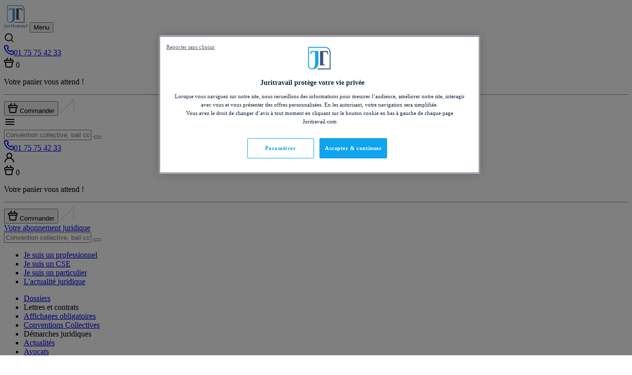

--- FILE ---
content_type: text/html; charset=UTF-8
request_url: https://www.juritravail.com/avocat/maitre-bessala-mary-aurolia
body_size: 40861
content:
 <!DOCTYPE html> <html lang="fr" > <head><script>
    function getCookie(name) {
    const value = `; ${document.cookie}`;
    const parts = value.split(`; ${name}=`);
    if (parts.length === 2) return parts.pop().split(';').shift();
    return null;
    }
    const fstrzVary = getCookie('fstrz_vary');
</script> <link rel="preconnect" href="https://content-autofill.googleapis.com/"/> <script>
    (function(){
  const origAdd = EventTarget.prototype.addEventListener;
  const origRemove = EventTarget.prototype.removeEventListener;
  const DEBUG = false;
  const interceptedEvents = [
    "mousedown","mouseup","mousemove","mouseover","mouseenter","mouseleave",
    "pointerdown","pointerup","click","touchstart","touchend"
  ];
  const blockedHosts = [
    "www.googletagmanager.com","bat.bing.com","bat.bing-int.com",
    "connect.facebook.net","analytics.tiktok.com","t.contentsquare.net",
    "sc-static.net","assets.adobedtm.com","cdn.cookielaw.org","scripts.clarity.ms","snap.licdn.com"
  ];
  const listenersMap = new WeakMap();
  function extractSourceFromStack(stack, {minLine=3}={}) {
    const lines = stack.split("\n");
    const host = location.hostname;
    for (let i = minLine; i < lines.length; i++) {
      const match = lines[i].match(/\(?((https?:\/\/[^)]+)):\d+:\d+\)?$/);
      if (!match) continue;
      const url = match[1];
      try {
        const u = new URL(url);
        if (u.hostname !== host) return url;
        const via = u.pathname.match(/\/fstrz\/r\/s\/([^/]+)\//);
        if (via && via[1] !== host) {
          return `https://${via[1]}/(via ${u.hostname})`;
        }
      } catch {}
    }
    return "unknown";
  }
  function isBlocked(url) {
    try {
      const h = new URL(url).hostname;
      return blockedHosts.some(d => h.endsWith(d));
    } catch { return false; }
  }
  function delayExec(fn) {
    const timer = setTimeout(() => { if (typeof fn === "function") fn(); }, 200);
    requestAnimationFrame(() => {
      setTimeout(() => {
        clearTimeout(timer);
        if (typeof fn === "function") fn();
      }, 50);
    });
  }
  EventTarget.prototype.addEventListener = function(type, listener, options) {
    if (interceptedEvents.indexOf(type) === -1) {
      return origAdd.call(this, type, listener, options);
    }
    const err = new Error();
    const stack = err.stack || "";
    const src = extractSourceFromStack(stack, {minLine:3});
    const shouldDelay = (src !== "unknown" && isBlocked(src));
    if (DEBUG && src !== "unknown") {
      console.log(`[frz SmartINP] Event "${type}" from ${src}${shouldDelay ? " (delayed)" : ""}`);
    }
    const wrapped = function(event) {
      event._scriptSourceURL = src;
const invoke = () => {
  if (typeof listener === "function") {
    listener.call(this, event);
  } else if (listener && typeof listener.handleEvent === "function") {
    listener.handleEvent(event);
  } else {
    if (DEBUG) console.warn("[frz SmartINP] Unsupported listener type:", listener);
  }
};
      if (shouldDelay) {
        if (DEBUG) console.log(`[frz SmartINP] Delayed process for "${event.type}" on ${src}`);
        delayExec(invoke);
      } else {
        return invoke();
      }
    };
    listenersMap.set(listener, wrapped);
    return origAdd.call(this, type, wrapped, options);
  };
  EventTarget.prototype.removeEventListener = function(type, listener, options) {
    if (interceptedEvents.indexOf(type) === -1) {
      return origRemove.call(this, type, listener, options);
    }
    const wrapped = listenersMap.get(listener);
    return origRemove.call(this, type, wrapped || listener, options);
  };
})();
async function awaitPaint(cb){
  return new Promise(res => {
    const timer = setTimeout(() => { if (typeof cb==="function") cb(); res(); }, 200);
    requestAnimationFrame(() => {
      setTimeout(() => { clearTimeout(timer); if (typeof cb==="function") cb(); res(); }, 50);
    });
  });
}
</script><link rel="preload" as="image" href="https://www.juritravail.com/fstrz/r/s/cherry-prod.juristatic.com/user/0054/27/240626165918-bessala-mary-aurolia.jpg" fetchpriority="high"><link rel="stylesheet" href="https://www.juritravail.com/fstrz/a1093c8a63c9f8ec656449333250875a6840f219c24c3c75f97363b5b404f767.css?src=https%3A%2F%2Fwww.juritravail.com%2Fassets%2Ffontawesome%2Fcss%2Fall.min-5wcLbnU.css&amp;src=https%3A%2F%2Fwww.juritravail.com%2Fassets%2Fvendor%2Fowl.carousel%2Fdist%2Fassets%2Fowl.carousel.min-fcEWS_i.css&amp;src=https%3A%2F%2Fwww.juritravail.com%2Fassets%2Fvendor%2Fpretty-checkbox%2Fdist%2Fpretty-checkbox.min--qZZOt1.css&amp;src=https%3A%2F%2Fwww.juritravail.com%2Fassets%2Flawyer_profile-mHSKHJp.css" /><link rel="stylesheet" href="https://www.juritravail.com/fstrz/070cdf744b391760721607dbe15ed117bada01a432254522b54c8934843a3117.css?src=https%3A%2F%2Fwww.juritravail.com%2Fassets%2Fvendor%2Ftom-select%2Fdist%2Fcss%2Ftom-select.default-EUMPfwl.css&amp;src=https%3A%2F%2Fwww.juritravail.com%2Fassets%2F%40symfony%2Fux-live-component%2Flive.min-FOtfHpc.css&amp;src=https%3A%2F%2Fwww.juritravail.com%2Fassets%2Fvendor%2Fintl-tel-input%2Fbuild%2Fcss%2FintlTelInput.min-ENjFmvn.css" /><style>.a{fill:#fff}.b{fill:none;stroke:#a6b0b9}</style><style>.a{fill:#fff}.b{fill:none;stroke:#a6b0b9}</style><script>fstrz=!0;;"use strict";window.FRZ_PAGE_TYPE="pdp";
</script><script type="text/javascript">
    window.dataLayer = window.dataLayer || [];
            window.dataLayer.push({"user_type":"Global","identification":0,"news":"non_identifi\u00e9","id_client":"","pagename":"\/site_desktop\/avocat\/maitre-bessala-mary-aurolia","prevpage":""});
</script> <!-- Google Tag Manager  --> <script>(function(w,d,s,l,i){w[l]=w[l]||[];w[l].push({'gtm.start':
        new Date().getTime(),event:'gtm.js'});var f=d.getElementsByTagName(s)[0],
        j=d.createElement(s),dl=l!='dataLayer'?'&l='+l:'';j.async=true;j.src=
        'https://www.googletagmanager.com/gtm.js?id='+i+dl+'';f.parentNode.insertBefore(j,f);
})(window,document,'script','dataLayer','GTM-K6PCHGG');</script> <!-- End Google Tag Manager --> <meta charset="UTF-8"/> <meta name="viewport" content="width=device-width, initial-scale=1"/> <title>Maître Mary-Aurélia Bessala, avocat Martigues</title> <meta http-equiv="Content-Type" content="text/html; charset=iso-8859-1"> <meta name="description" content="Contactez Maître Mary-Aurélia Bessala pour une consultation par téléphone ou en cabinet à Martigues"/> <script type="application/ld+json">
    {
    "@context": "https://schema.org",
          "@type": "Person",
      "familyName": "Bessala",
      "givenName": "Mary-Aurélia",
      "worksFor": "Barreau D&#039;AIX-EN-PROVENCE",
      "jobTitle": "Avocat",
           "image":"https://cherry-prod.juristatic.com/user/0054/27/240626165918-bessala-mary-aurolia.jpg"
  }
</script> <link rel="preload" fetchpriority="high" as="image" href="/assets/images/logo-JT-0gw6UhJ.svg" type="image/svg+xml"> <link rel="preload" as="font" href="/assets/fonts/inter-latin-wght-normal-XNcuA7u.woff2" type="font/woff2" crossorigin> <link rel="preload" as="font" href="/assets/fonts/inter-latin-wght-italic-azLGuOX.woff2" type="font/woff2" crossorigin> <link rel="preload" as="font" href="/assets/fonts/vollkorn-latin-wght-normal-od4_2L7.woff2" type="font/woff2" crossorigin> <link rel="preload" as="font" href="/assets/fonts/vollkorn-latin-wght-italic-TG539HI.woff2" type="font/woff2" crossorigin> <link rel="icon" type="image/ico" href="https://www.juritravail.com/assets/images/favicon/favicon-Aygfaoj.ico"/> <link rel="icon" type="image/ico" sizes="16x16" href="https://www.juritravail.com/assets/images/favicon/favicon-16x16-fQhEvpR.ico"/> <link rel="icon" type="image/ico" sizes="32x32" href="https://www.juritravail.com/assets/images/favicon/favicon-32x32-jx1raOs.ico"/> <link rel="icon" type="image/ico" sizes="64x64" href="https://www.juritravail.com/assets/images/favicon/favicon-64x64-JlXdcz4.ico"/> <link rel="canonical" href="https://www.juritravail.com/avocat/maitre-bessala-mary-aurolia"/> <script src="/builds/runtime.21e48665.js" defer></script><script src="/builds/692.6ab29a3f.js" defer></script><script src="/builds/Juritravail/security/sso_ajax.9c22280f.js" defer></script> <script src="/builds/Juritravail/security/csrf.238dcac2.js" defer></script> <script src="https://www.juritravail.com/builds/external_js/SourceTracker.js" defer></script> <script src="https://www.juritravail.com/builds/external_js/Tracking.js" defer></script> <script src="https://www.juritravail.com/builds/external_js/obfuscation_url_navigation_2024_12_13.js" defer></script> <!-- Start VWO Async SmartCode --> <script type='text/javascript' id='vwoCode'>
    window._vwo_code || (function() {
        var account_id=1040800,
            version=2.1,
            settings_tolerance=2000,
            hide_element='body',
            hide_element_style = 'opacity:0 !important;filter:alpha(opacity=0) !important;background:none !important;transition:none !important;',
            /* DO NOT EDIT BELOW THIS LINE */
            f=false,w=window,d=document,v=d.querySelector('#vwoCode'),cK='_vwo_'+account_id+'_settings',cc={};try{var c=JSON.parse(localStorage.getItem('_vwo_'+account_id+'_config'));cc=c&&typeof c==='object'?c:{}}catch(e){}var stT=cc.stT==='session'?w.sessionStorage:w.localStorage;code={nonce:v&&v.nonce,use_existing_jquery:function(){return typeof use_existing_jquery!=='undefined'?use_existing_jquery:undefined},library_tolerance:function(){return typeof library_tolerance!=='undefined'?library_tolerance:undefined},settings_tolerance:function(){return cc.sT||settings_tolerance},hide_element_style:function(){return'{'+(cc.hES||hide_element_style)+'}'},hide_element:function(){if(performance.getEntriesByName('first-contentful-paint')[0]){return''}return typeof cc.hE==='string'?cc.hE:hide_element},getVersion:function(){return version},finish:function(e){if(!f){f=true;var t=d.getElementById('_vis_opt_path_hides');if(t)t.parentNode.removeChild(t);if(e)(new Image).src='https://dev.visualwebsiteoptimizer.com/ee.gif?a='+account_id+e}},finished:function(){return f},addScript:function(e){var t=d.createElement('script');t.type='text/javascript';if(e.src){t.src=e.src}else{t.text=e.text}v&&t.setAttribute('nonce',v.nonce);d.getElementsByTagName('head')[0].appendChild(t)},load:function(e,t){var n=this.getSettings(),i=d.createElement('script'),r=this;t=t||{};if(n){i.textContent=n;d.getElementsByTagName('head')[0].appendChild(i);if(!w.VWO||VWO.caE){stT.removeItem(cK);r.load(e)}}else{var o=new XMLHttpRequest;o.open('GET',e,true);o.withCredentials=!t.dSC;o.responseType=t.responseType||'text';o.onload=function(){if(t.onloadCb){return t.onloadCb(o,e)}if(o.status===200||o.status===304){_vwo_code.addScript({text:o.responseText})}else{_vwo_code.finish('&e=loading_failure:'+e)}};o.onerror=function(){if(t.onerrorCb){return t.onerrorCb(e)}_vwo_code.finish('&e=loading_failure:'+e)};o.send()}},getSettings:function(){try{var e=stT.getItem(cK);if(!e){return}e=JSON.parse(e);if(Date.now()>e.e){stT.removeItem(cK);return}return e.s}catch(e){return}},init:function(){if(d.URL.indexOf('__vwo_disable__')>-1)return;var e=this.settings_tolerance();w._vwo_settings_timer=setTimeout(function(){_vwo_code.finish();stT.removeItem(cK)},e);var t;if(this.hide_element()!=='body'){t=d.createElement('style');var n=this.hide_element(),i=n?n+this.hide_element_style():'',r=d.getElementsByTagName('head')[0];t.setAttribute('id','_vis_opt_path_hides');v&&t.setAttribute('nonce',v.nonce);t.setAttribute('type','text/css');if(t.styleSheet)t.styleSheet.cssText=i;else t.appendChild(d.createTextNode(i));r.appendChild(t)}else{t=d.getElementsByTagName('head')[0];var i=d.createElement('div');i.style.cssText='z-index: 2147483647 !important;position: fixed !important;left: 0 !important;top: 0 !important;width: 100% !important;height: 100% !important;background: white !important;display: block !important;';i.setAttribute('id','_vis_opt_path_hides');i.classList.add('_vis_hide_layer');t.parentNode.insertBefore(i,t.nextSibling)}var o=window._vis_opt_url||d.URL,s='https://dev.visualwebsiteoptimizer.com/j.php?a='+account_id+'&u='+encodeURIComponent(o)+'&vn='+version;if(w.location.search.indexOf('_vwo_xhr')!==-1){this.addScript({src:s})}else{this.load(s+'&x=true')}}};w._vwo_code=code;code.init();})();
</script> <!-- End VWO Async SmartCode --> <script type="importmap">
{
    "imports": {
        "base": "/assets/base--HbGLpL.js",
        "/assets/fontawesome/css/all.min.css": "data:application/javascript,",
        "owl.carousel/dist/assets/owl.carousel.min.css": "data:application/javascript,",
        "pretty-checkbox/dist/pretty-checkbox.min.css": "data:application/javascript,",
        "jquery": "/assets/vendor/jquery/jquery.index-F_FRkG8.js",
        "/assets/Juritravail/juritravail.com/js/components/jquery_global.js": "/assets/Juritravail/juritravail.com/js/components/jquery_global-vSVj6BN.js",
        "components-jqueryui": "/assets/vendor/components-jqueryui/components-jqueryui.index-ZYld4b7.js",
        "bootstrap": "/assets/vendor/bootstrap/bootstrap.index-HgGqGv8.js",
        "owl.carousel": "/assets/vendor/owl.carousel/owl.carousel.index--7ynV-X.js",
        "js-cookie": "/assets/vendor/js-cookie/js-cookie.index-AvssDJE.js",
        "/assets/Juritravail/juritravail.com/js/layout/navigation.js": "/assets/Juritravail/juritravail.com/js/layout/navigation-6A7ulFk.js",
        "/assets/Juritravail/juritravail.com/js/layout/header.js": "/assets/Juritravail/juritravail.com/js/layout/header-h11ZFUI.js",
        "/assets/Juritravail/juritravail.com/js/components/newsletter_registration.js": "/assets/Juritravail/juritravail.com/js/components/newsletter_registration-dtdzC52.js",
        "/assets/Juritravail/juritravail.com/js/components/reviews_slider.js": "/assets/Juritravail/juritravail.com/js/components/reviews_slider-oZ3hxlc.js",
        "/assets/Juritravail/juritravail.com/js/components/tooltip.js": "/assets/Juritravail/juritravail.com/js/components/tooltip-BlMSDLo.js",
        "/assets/Juritravail/juritravail.com/js/components/utils.js": "/assets/Juritravail/juritravail.com/js/components/utils-Dqpf0o4.js",
        "/assets/Juritravail/juritravail.com/js/components/onetrust_custom_event.js": "/assets/Juritravail/juritravail.com/js/components/onetrust_custom_event-aV0p1ac.js",
        "@popperjs/core": "/assets/vendor/@popperjs/core/core.index-QBO6pjP.js",
        "/assets/Juritravail/juritravail.com/js/components/cart_counter.js": "/assets/Juritravail/juritravail.com/js/components/cart_counter-Zt393OR.js",
        "/assets/Juritravail/juritravail.com/js/components/scroll_passive.js": "/assets/Juritravail/juritravail.com/js/components/scroll_passive-RDVFoPT.js",
        "/assets/Juritravail/juritravail.com/js/components/cart_reminder.js": "/assets/Juritravail/juritravail.com/js/components/cart_reminder-_3itZGc.js",
        "lawyer_profile": "/assets/lawyer_profile-QDklZYx.js",
        "/assets/lawyer_profile.css": "data:application/javascript,",
        "/assets/stimulus.js": "/assets/stimulus-n6pPg9W.js",
        "/assets/Juritravail/juritravail.com/js/components/lawyer_profile.js": "/assets/Juritravail/juritravail.com/js/components/lawyer_profile-3x7fwNO.js",
        "/assets/Juritravail/juritravail.com/js/components/rating.js": "/assets/Juritravail/juritravail.com/js/components/rating-6-1IYFa.js",
        "/assets/Juritravail/juritravail.com/js/components/block_news_by_lawyer.js": "/assets/Juritravail/juritravail.com/js/components/block_news_by_lawyer-vFeEKxf.js",
        "@symfony/stimulus-bundle": "/assets/@symfony/stimulus-bundle/loader-UWc7qA_.js",
        "@hotwired/stimulus": "/assets/vendor/@hotwired/stimulus/stimulus.index-S4zNcea.js",
        "/assets/@symfony/stimulus-bundle/controllers.js": "/assets/@symfony/stimulus-bundle/controllers-ceGyAFa.js",
        "/assets/@symfony/ux-autocomplete/controller.js": "/assets/@symfony/ux-autocomplete/controller-_ex4oj9.js",
        "tom-select/dist/css/tom-select.default.css": "data:application/javascript,",
        "/assets/@symfony/ux-live-component/live_controller.js": "/assets/@symfony/ux-live-component/live_controller-d6icRu4.js",
        "/assets/@symfony/ux-live-component/live.min.css": "data:application/javascript,",
        "/assets/controllers/aside_sticky_controller.js": "/assets/controllers/aside_sticky_controller-1ZvakkY.js",
        "/assets/controllers/city_controller.js": "/assets/controllers/city_controller-5N7P-kD.js",
        "/assets/controllers/compliance_controller.js": "/assets/controllers/compliance_controller-58gLcg4.js",
        "/assets/controllers/convention_glossary_controller.js": "/assets/controllers/convention_glossary_controller-e-m4goz.js",
        "/assets/controllers/drg_form_validate_controller.js": "/assets/controllers/drg_form_validate_controller-3AyRvU1.js",
        "/assets/controllers/email_controller.js": "/assets/controllers/email_controller-oWFAfpP.js",
        "/assets/controllers/hello_controller.js": "/assets/controllers/hello_controller-lx9eW6c.js",
        "/assets/controllers/lawyer_node_controller.js": "/assets/controllers/lawyer_node_controller-rq9AUcf.js",
        "/assets/controllers/lawyer_office_controller.js": "/assets/controllers/lawyer_office_controller-L6eIvUF.js",
        "/assets/controllers/lawyer_online_controller.js": "/assets/controllers/lawyer_online_controller-5w6NXwP.js",
        "/assets/controllers/login_form_validate_controller.js": "/assets/controllers/login_form_validate_controller-9wtVvfQ.js",
        "/assets/controllers/pdf_flipbook_controller.js": "/assets/controllers/pdf_flipbook_controller-mMWlOKJ.js",
        "/assets/controllers/phone_controller.js": "/assets/controllers/phone_controller-reK_ZHz.js",
        "/assets/controllers/phone_iti_validate_controller.js": "/assets/controllers/phone_iti_validate_controller-pN4lhCp.js",
        "/assets/controllers/registration_form_validate_controller.js": "/assets/controllers/registration_form_validate_controller-ZpallfH.js",
        "/assets/controllers/review_read_more_controller.js": "/assets/controllers/review_read_more_controller-w2cyHVl.js",
        "/assets/controllers/tags_visibility_controller.js": "/assets/controllers/tags_visibility_controller-7ggy4Rp.js",
        "/assets/controllers/toggle_password_controller.js": "/assets/controllers/toggle_password_controller-vWDbcyG.js",
        "/assets/controllers/toggle_visibility_controller.js": "/assets/controllers/toggle_visibility_controller-ukvDoZM.js",
        "/assets/controllers/work_info_modal_controller.js": "/assets/controllers/work_info_modal_controller-L_j2IsI.js",
        "/assets/controllers/work_info_modal_loader_controller.js": "/assets/controllers/work_info_modal_loader_controller-PDKpRpM.js",
        "/assets/controllers/xsell_controller.js": "/assets/controllers/xsell_controller-e2Q9FC_.js",
        "tom-select": "/assets/vendor/tom-select/tom-select.index-TPK6we8.js",
        "/assets/controllers/utils/form_validator_utils.js": "/assets/controllers/utils/form_validator_utils-GzfTL0w.js",
        "/assets/Juritravail/juritravail.com/js/components/turnstile_utils.js": "/assets/Juritravail/juritravail.com/js/components/turnstile_utils-7AjEbpj.js",
        "page-flip": "/assets/vendor/page-flip/page-flip.index-EQihF4D.js",
        "intl-tel-input/build/css/intlTelInput.min.css": "data:application/javascript,",
        "intl-tel-input": "/assets/vendor/intl-tel-input/intl-tel-input.index--PdA4Vq.js",
        "intl-tel-input/i18n": "/assets/vendor/intl-tel-input/i18n-50xoDls.js",
        "@symfony/ux-live-component": "/assets/@symfony/ux-live-component/live_controller-d6icRu4.js",
        "app": "/assets/app-EigxEJZ.js",
        "/assets/app.css": "data:application/javascript,document.head.appendChild%28Object.assign%28document.createElement%28%22link%22%29%2C%7Brel%3A%22stylesheet%22%2Chref%3A%22%2Fassets%2Fapp-tHY806H.css%22%7D%29%29",
        "/assets/Juritravail/juritravail.com/js/components/verify-password.js": "/assets/Juritravail/juritravail.com/js/components/verify-password-rZuYygA.js",
        "/assets/Juritravail/juritravail.com/js/components/password-validator.js": "/assets/Juritravail/juritravail.com/js/components/password-validator-5SVG1Wx.js",
        "/assets/Juritravail/juritravail.com/js/components/account.js": "/assets/Juritravail/juritravail.com/js/components/account-3LsWjgg.js",
        "/assets/Juritravail/juritravail.com/js/components/form_drg.js": "/assets/Juritravail/juritravail.com/js/components/form_drg-KnoTBsw.js",
        "/assets/Juritravail/juritravail.com/js/components/legal_questions.js": "/assets/Juritravail/juritravail.com/js/components/legal_questions-QqHPyTq.js",
        "/assets/Juritravail/juritravail.com/js/components/favorite.js": "/assets/Juritravail/juritravail.com/js/components/favorite-J76_DR8.js",
        "/assets/Juritravail/juritravail.com/js/components/collective_agreement_search.js": "/assets/Juritravail/juritravail.com/js/components/collective_agreement_search-ZhVLvJ_.js",
        "/assets/Juritravail/juritravail.com/js/components/abo_newsletter.js": "/assets/Juritravail/juritravail.com/js/components/abo_newsletter-NJC0qjB.js",
        "/assets/Juritravail/juritravail.com/js/components/change_user_type.js": "/assets/Juritravail/juritravail.com/js/components/change_user_type-lnXxF5I.js",
        "/assets/Juritravail/juritravail.com/js/components/legal_consultation.js": "/assets/Juritravail/juritravail.com/js/components/legal_consultation-mJlSHGz.js",
        "/assets/Juritravail/juritravail.com/js/components/lawyer_space_profile.js": "/assets/Juritravail/juritravail.com/js/components/lawyer_space_profile-IYk8KIR.js",
        "/assets/Juritravail/juritravail.com/js/components/lawyer_add_new.js": "/assets/Juritravail/juritravail.com/js/components/lawyer_add_new-2QsqvS4.js",
        "/assets/Juritravail/juritravail.com/js/components/lawyer_news.js": "/assets/Juritravail/juritravail.com/js/components/lawyer_news-EQfpJqs.js",
        "calculation_tools": "/assets/calculation_tools-pXHea_d.js",
        "/assets/calculation_tools.css": "data:application/javascript,document.head.appendChild%28Object.assign%28document.createElement%28%22link%22%29%2C%7Brel%3A%22stylesheet%22%2Chref%3A%22%2Fassets%2Fcalculation_tools-PCPDyxx.css%22%7D%29%29",
        "/assets/Juritravail/juritravail.com/js/calculation_tools/pages/net_gross_salary_calculation.js": "/assets/Juritravail/juritravail.com/js/calculation_tools/pages/net_gross_salary_calculation-AKntFqz.js",
        "/assets/Juritravail/juritravail.com/js/calculation_tools/pages/unemployment_duration.js": "/assets/Juritravail/juritravail.com/js/calculation_tools/pages/unemployment_duration-xR34Wb1.js",
        "/assets/Juritravail/juritravail.com/js/calculation_tools/pages/health_insurance.js": "/assets/Juritravail/juritravail.com/js/calculation_tools/pages/health_insurance-Fqdm-B_.js",
        "/assets/Juritravail/juritravail.com/js/calculation_tools/pages/calcul_termination.js": "/assets/Juritravail/juritravail.com/js/calculation_tools/pages/calcul_termination-tELNK1w.js",
        "/assets/Juritravail/juritravail.com/js/calculation_tools/pages/child_support.js": "/assets/Juritravail/juritravail.com/js/calculation_tools/pages/child_support-775D65O.js",
        "/assets/Juritravail/juritravail.com/js/calculation_tools/pages/help_legal.js": "/assets/Juritravail/juritravail.com/js/calculation_tools/pages/help_legal-fAKIHOg.js",
        "/assets/Juritravail/juritravail.com/js/calculation_tools/pages/maternity_leave.js": "/assets/Juritravail/juritravail.com/js/calculation_tools/pages/maternity_leave-u4BkIyf.js",
        "/assets/Juritravail/juritravail.com/js/calculation_tools/pages/date_compensation_unemployment.js": "/assets/Juritravail/juritravail.com/js/calculation_tools/pages/date_compensation_unemployment-mfRNMs3.js",
        "/assets/Juritravail/juritravail.com/js/calculation_tools/services/CompensationUnemployment.js": "/assets/Juritravail/juritravail.com/js/calculation_tools/services/CompensationUnemployment-hbo2u-e.js",
        "/assets/Juritravail/juritravail.com/js/calculation_tools/pages/compliance.js": "/assets/Juritravail/juritravail.com/js/calculation_tools/pages/compliance-JhKwF4F.js",
        "/assets/Juritravail/juritravail.com/js/components/directory.js": "/assets/Juritravail/juritravail.com/js/components/directory-ImoMfLt.js",
        "author": "/assets/author-MikZR9-.js",
        "/assets/author.css": "data:application/javascript,document.head.appendChild%28Object.assign%28document.createElement%28%22link%22%29%2C%7Brel%3A%22stylesheet%22%2Chref%3A%22%2Fassets%2Fauthor--4rbfJz.css%22%7D%29%29",
        "/assets/Juritravail/juritravail.com/js/components/author.js": "/assets/Juritravail/juritravail.com/js/components/author-wTx1VAq.js",
        "code": "/assets/code-KggISdF.js",
        "/assets/code.css": "data:application/javascript,document.head.appendChild%28Object.assign%28document.createElement%28%22link%22%29%2C%7Brel%3A%22stylesheet%22%2Chref%3A%22%2Fassets%2Fcode-xBjs0wZ.css%22%7D%29%29",
        "/assets/Juritravail/juritravail.com/js/components/code.js": "/assets/Juritravail/juritravail.com/js/components/code-iSUHucC.js",
        "/assets/Juritravail/juritravail.com/js/components/cross_sell.js": "/assets/Juritravail/juritravail.com/js/components/cross_sell-OP8ptD9.js",
        "content": "/assets/content-kIQtDGe.js",
        "/assets/content.css": "data:application/javascript,document.head.appendChild%28Object.assign%28document.createElement%28%22link%22%29%2C%7Brel%3A%22stylesheet%22%2Chref%3A%22%2Fassets%2Fcontent-6XGSItJ.css%22%7D%29%29",
        "/assets/Juritravail/juritravail.com/js/components/page_navbar.js": "/assets/Juritravail/juritravail.com/js/components/page_navbar-me2Drjf.js",
        "/assets/Juritravail/juritravail.com/js/components/sticky_bar.js": "/assets/Juritravail/juritravail.com/js/components/sticky_bar-DgPV1_T.js",
        "/assets/Juritravail/juritravail.com/js/components/free_content.js": "/assets/Juritravail/juritravail.com/js/components/free_content--xL8D31.js",
        "/assets/Juritravail/juritravail.com/js/components/tab_carousel.js": "/assets/Juritravail/juritravail.com/js/components/tab_carousel-vgxIZd8.js",
        "content_list": "/assets/content_list-XsxhWAP.js",
        "/assets/content_list.css": "data:application/javascript,document.head.appendChild%28Object.assign%28document.createElement%28%22link%22%29%2C%7Brel%3A%22stylesheet%22%2Chref%3A%22%2Fassets%2Fcontent_list-COaRKTr.css%22%7D%29%29",
        "/assets/Juritravail/juritravail.com/js/components/tags_filters.js": "/assets/Juritravail/juritravail.com/js/components/tags_filters-IiVttty.js",
        "convention_home": "/assets/convention_home-do_R70p.js",
        "/assets/convention_home.css": "data:application/javascript,document.head.appendChild%28Object.assign%28document.createElement%28%22link%22%29%2C%7Brel%3A%22stylesheet%22%2Chref%3A%22%2Fassets%2Fconvention_home-vsEAnlp.css%22%7D%29%29",
        "/assets/Juritravail/juritravail.com/js/components/convention_home.js": "/assets/Juritravail/juritravail.com/js/components/convention_home-X5DU8Ps.js",
        "convention_page": "/assets/convention_page-Ka-p8-B.js",
        "/assets/convention_page.css": "data:application/javascript,document.head.appendChild%28Object.assign%28document.createElement%28%22link%22%29%2C%7Brel%3A%22stylesheet%22%2Chref%3A%22%2Fassets%2Fconvention_page-qpLE-My.css%22%7D%29%29",
        "/assets/Juritravail/juritravail.com/js/components/convention.js": "/assets/Juritravail/juritravail.com/js/components/convention-LjTcaec.js",
        "/assets/Juritravail/juritravail.com/js/components/product_gallery.js": "/assets/Juritravail/juritravail.com/js/components/product_gallery-mC-cMKz.js",
        "lawyer_navigation": "/assets/lawyer_navigation-U5vBZHh.js",
        "/assets/lawyer_navigation.css": "data:application/javascript,document.head.appendChild%28Object.assign%28document.createElement%28%22link%22%29%2C%7Brel%3A%22stylesheet%22%2Chref%3A%22%2Fassets%2Flawyer_navigation-x-VL8QO.css%22%7D%29%29",
        "/assets/Juritravail/juritravail.com/js/components/lawyer_navigation.js": "/assets/Juritravail/juritravail.com/js/components/lawyer_navigation-aqefpq1.js",
        "lawyer_rating": "/assets/lawyer_rating-YggEGz5.js",
        "/assets/lawyer_rating.css": "data:application/javascript,document.head.appendChild%28Object.assign%28document.createElement%28%22link%22%29%2C%7Brel%3A%22stylesheet%22%2Chref%3A%22%2Fassets%2Flawyer_rating--WEz44j.css%22%7D%29%29",
        "/assets/Juritravail/juritravail.com/js/components/lawyer_online.js": "/assets/Juritravail/juritravail.com/js/components/lawyer_online-hTZ9GGM.js",
        "/assets/Juritravail/juritravail.com/js/components/adl_slider_arrows.js": "/assets/Juritravail/juritravail.com/js/components/adl_slider_arrows-6F0EMjj.js",
        "lawyer_space_pro": "/assets/lawyer_space_pro-jfHzPAC.js",
        "/assets/Juritravail/juritravail.com/css/day-picker.css": "data:application/javascript,document.head.appendChild%28Object.assign%28document.createElement%28%22link%22%29%2C%7Brel%3A%22stylesheet%22%2Chref%3A%22%2Fassets%2FJuritravail%2Fjuritravail.com%2Fcss%2Fday-picker-EAydRxU.css%22%7D%29%29",
        "/assets/lawyer_space_pro.css": "data:application/javascript,document.head.appendChild%28Object.assign%28document.createElement%28%22link%22%29%2C%7Brel%3A%22stylesheet%22%2Chref%3A%22%2Fassets%2Flawyer_space_pro-ewROEGP.css%22%7D%29%29",
        "news": "/assets/news-Vny5AwW.js",
        "/assets/news.css": "data:application/javascript,document.head.appendChild%28Object.assign%28document.createElement%28%22link%22%29%2C%7Brel%3A%22stylesheet%22%2Chref%3A%22%2Fassets%2Fnews-5JJmZkV.css%22%7D%29%29",
        "/assets/Juritravail/juritravail.com/js/components/news.js": "/assets/Juritravail/juritravail.com/js/components/news-_Ken1E4.js",
        "pack": "/assets/pack-yPCbICy.js",
        "/assets/pack.css": "data:application/javascript,document.head.appendChild%28Object.assign%28document.createElement%28%22link%22%29%2C%7Brel%3A%22stylesheet%22%2Chref%3A%22%2Fassets%2Fpack-FOgx8RS.css%22%7D%29%29",
        "product": "/assets/product-tGVCPgo.js",
        "/assets/product.css": "data:application/javascript,document.head.appendChild%28Object.assign%28document.createElement%28%22link%22%29%2C%7Brel%3A%22stylesheet%22%2Chref%3A%22%2Fassets%2Fproduct-6cvbvM0.css%22%7D%29%29",
        "/assets/Juritravail/juritravail.com/js/components/product.js": "/assets/Juritravail/juritravail.com/js/components/product-IsndtV8.js",
        "cart": "/assets/cart-3-Q-0ro.js",
        "/assets/cart.css": "data:application/javascript,document.head.appendChild%28Object.assign%28document.createElement%28%22link%22%29%2C%7Brel%3A%22stylesheet%22%2Chref%3A%22%2Fassets%2Fcart-YS3kGxe.css%22%7D%29%29",
        "/assets/Juritravail/juritravail.com/js/components/cart.js": "/assets/Juritravail/juritravail.com/js/components/cart-aD-B46q.js",
        "/assets/Juritravail/juritravail.com/js/components/confirmation.js": "/assets/Juritravail/juritravail.com/js/components/confirmation-M9ir8T2.js",
        "/assets/Juritravail/juritravail.com/js/components/cgv.js": "/assets/Juritravail/juritravail.com/js/components/cgv-OwbERCJ.js",
        "company_creation": "/assets/company_creation-40vyH7r.js",
        "/assets/company_creation.css": "data:application/javascript,document.head.appendChild%28Object.assign%28document.createElement%28%22link%22%29%2C%7Brel%3A%22stylesheet%22%2Chref%3A%22%2Fassets%2Fcompany_creation-ReIet76.css%22%7D%29%29",
        "contact": "/assets/contact-ycglLIh.js",
        "/assets/contact.css": "data:application/javascript,document.head.appendChild%28Object.assign%28document.createElement%28%22link%22%29%2C%7Brel%3A%22stylesheet%22%2Chref%3A%22%2Fassets%2Fcontact-O9DSCP2.css%22%7D%29%29",
        "site_map": "/assets/site_map-QNwqJqx.js",
        "/assets/site_map.css": "data:application/javascript,document.head.appendChild%28Object.assign%28document.createElement%28%22link%22%29%2C%7Brel%3A%22stylesheet%22%2Chref%3A%22%2Fassets%2Fsite_map-Yj1MVuv.css%22%7D%29%29",
        "/assets/Juritravail/juritravail.com/js/components/site_map.js": "/assets/Juritravail/juritravail.com/js/components/site_map-B_IZW1r.js",
        "corporate": "/assets/corporate-FerhZi5.js",
        "/assets/corporate.css": "data:application/javascript,document.head.appendChild%28Object.assign%28document.createElement%28%22link%22%29%2C%7Brel%3A%22stylesheet%22%2Chref%3A%22%2Fassets%2Fcorporate-EHjcNgi.css%22%7D%29%29",
        "comparison_statutes": "/assets/comparison_statutes-rrZaUny.js",
        "/assets/comparison_statutes.css": "data:application/javascript,document.head.appendChild%28Object.assign%28document.createElement%28%22link%22%29%2C%7Brel%3A%22stylesheet%22%2Chref%3A%22%2Fassets%2Fcomparison_statutes-ksbp4WI.css%22%7D%29%29",
        "/assets/Juritravail/juritravail.com/js/components/comparison_statutes.js": "/assets/Juritravail/juritravail.com/js/components/comparison_statutes-hBbrA3V.js",
        "sonata_page": "/assets/sonata_page-VMcLeO7.js",
        "/assets/sonata_page.css": "data:application/javascript,document.head.appendChild%28Object.assign%28document.createElement%28%22link%22%29%2C%7Brel%3A%22stylesheet%22%2Chref%3A%22%2Fassets%2Fsonata_page-YTpMDJr.css%22%7D%29%29",
        "/assets/Juritravail/juritravail.com/js/components/widget_dropdown_list.js": "/assets/Juritravail/juritravail.com/js/components/widget_dropdown_list-i98FkKZ.js",
        "/assets/Juritravail/juritravail.com/js/components/widget_slider.js": "/assets/Juritravail/juritravail.com/js/components/widget_slider-yFIh8yt.js",
        "/assets/Juritravail/juritravail.com/js/components/widget_practical_infos_slider.js": "/assets/Juritravail/juritravail.com/js/components/widget_practical_infos_slider-u9c1LpJ.js",
        "/assets/Juritravail/juritravail.com/js/components/widget_adl_reviews_carousel.js": "/assets/Juritravail/juritravail.com/js/components/widget_adl_reviews_carousel-LCg3t3B.js",
        "/assets/Juritravail/juritravail.com/js/components/header_with_form.js": "/assets/Juritravail/juritravail.com/js/components/header_with_form-SQi9P-k.js",
        "/assets/Juritravail/juritravail.com/js/components/widget_adl_drg_header.js": "/assets/Juritravail/juritravail.com/js/components/widget_adl_drg_header-McnZ_AC.js",
        "/assets/Juritravail/juritravail.com/js/components/registration_lawyer.js": "/assets/Juritravail/juritravail.com/js/components/registration_lawyer-AB4lVXg.js",
        "/assets/Juritravail/juritravail.com/js/components/responsive_search_bar.js": "/assets/Juritravail/juritravail.com/js/components/responsive_search_bar-mVSH7fv.js",
        "/assets/Juritravail/juritravail.com/js/components/white_book.js": "/assets/Juritravail/juritravail.com/js/components/white_book-P2y95Nd.js",
        "/assets/Juritravail/juritravail.com/js/components/widget_adl_webconf_header.js": "/assets/Juritravail/juritravail.com/js/components/widget_adl_webconf_header-yiOoyUz.js",
        "/assets/Juritravail/juritravail.com/js/components/widget_adl_webconf_invit.js": "/assets/Juritravail/juritravail.com/js/components/widget_adl_webconf_invit-RP-GRwD.js",
        "/assets/Juritravail/juritravail.com/js/components/widget_adl_webconf_replay.js": "/assets/Juritravail/juritravail.com/js/components/widget_adl_webconf_replay-hnoXE3B.js",
        "/assets/Juritravail/juritravail.com/js/components/widget_adl_offer_header.js": "/assets/Juritravail/juritravail.com/js/components/widget_adl_offer_header-NLnCZEx.js",
        "/assets/Juritravail/juritravail.com/js/components/widget_adl_dossiers.js": "/assets/Juritravail/juritravail.com/js/components/widget_adl_dossiers-9JPjZ3R.js",
        "/assets/Juritravail/juritravail.com/js/components/widget_adl_legal_consultation_header.js": "/assets/Juritravail/juritravail.com/js/components/widget_adl_legal_consultation_header-SPEASip.js",
        "/assets/Juritravail/juritravail.com/js/components/widget_latest_videos.js": "/assets/Juritravail/juritravail.com/js/components/widget_latest_videos-eKQckeM.js",
        "/assets/Juritravail/juritravail.com/js/components/widget_custom_proposal.js": "/assets/Juritravail/juritravail.com/js/components/widget_custom_proposal-qVzC15R.js",
        "lawyer_listing": "/assets/lawyer_listing-XP5UuoR.js",
        "/assets/lawyer_listing.css": "data:application/javascript,document.head.appendChild%28Object.assign%28document.createElement%28%22link%22%29%2C%7Brel%3A%22stylesheet%22%2Chref%3A%22%2Fassets%2Flawyer_listing-1cM7Eb3.css%22%7D%29%29",
        "/assets/Juritravail/juritravail.com/js/components/lawyer_listing.js": "/assets/Juritravail/juritravail.com/js/components/lawyer_listing-5TjHpEh.js",
        "groupama_offers": "/assets/groupama_offers-us29Fnh.js",
        "/assets/groupama_offers.css": "data:application/javascript,document.head.appendChild%28Object.assign%28document.createElement%28%22link%22%29%2C%7Brel%3A%22stylesheet%22%2Chref%3A%22%2Fassets%2Fgroupama_offers-3q0tlxy.css%22%7D%29%29",
        "connection_page": "/assets/connection_page-GVe__L-.js",
        "/assets/connection_page.css": "data:application/javascript,document.head.appendChild%28Object.assign%28document.createElement%28%22link%22%29%2C%7Brel%3A%22stylesheet%22%2Chref%3A%22%2Fassets%2Fconnection_page-i_-yPzp.css%22%7D%29%29",
        "/assets/Juritravail/juritravail.com/js/components/registration.js": "/assets/Juritravail/juritravail.com/js/components/registration-4QzApNh.js",
        "digital_space": "/assets/digital_space-UnEwFSh.js",
        "/assets/digital_space.css": "data:application/javascript,document.head.appendChild%28Object.assign%28document.createElement%28%22link%22%29%2C%7Brel%3A%22stylesheet%22%2Chref%3A%22%2Fassets%2Fdigital_space-ZCvMTJQ.css%22%7D%29%29",
        "/assets/Juritravail/juritravail.com/js/components/news_summary.js": "/assets/Juritravail/juritravail.com/js/components/news_summary-8-aIrSH.js",
        "jquery-validation": "/assets/vendor/jquery-validation/jquery-validation.index-YjW_06u.js",
        "pretty-checkbox": "/assets/vendor/pretty-checkbox/pretty-checkbox.index-TnsGZ4n.js",
        "crypto-js": "/assets/vendor/crypto-js/crypto-js.index-Ek2VgA6.js",
        "select2": "/assets/vendor/select2/select2.index-uwPBMiK.js",
        "select2/dist/css/select2.min.css": "data:application/javascript,document.head.appendChild%28Object.assign%28document.createElement%28%22link%22%29%2C%7Brel%3A%22stylesheet%22%2Chref%3A%22%2Fassets%2Fvendor%2Fselect2%2Fdist%2Fcss%2Fselect2.min-hfD4X29.css%22%7D%29%29",
        "@orchidjs/sifter": "/assets/vendor/@orchidjs/sifter/sifter.index-zEuztG7.js",
        "@orchidjs/unicode-variants": "/assets/vendor/@orchidjs/unicode-variants/unicode-variants.index-OoJoyLT.js",
        "tom-select/dist/css/tom-select.default.min.css": "data:application/javascript,document.head.appendChild%28Object.assign%28document.createElement%28%22link%22%29%2C%7Brel%3A%22stylesheet%22%2Chref%3A%22%2Fassets%2Fvendor%2Ftom-select%2Fdist%2Fcss%2Ftom-select.default.min-QHz1RWP.css%22%7D%29%29",
        "tom-select/dist/css/tom-select.bootstrap4.css": "data:application/javascript,document.head.appendChild%28Object.assign%28document.createElement%28%22link%22%29%2C%7Brel%3A%22stylesheet%22%2Chref%3A%22%2Fassets%2Fvendor%2Ftom-select%2Fdist%2Fcss%2Ftom-select.bootstrap4--gGdn36.css%22%7D%29%29",
        "tom-select/dist/css/tom-select.bootstrap5.css": "data:application/javascript,document.head.appendChild%28Object.assign%28document.createElement%28%22link%22%29%2C%7Brel%3A%22stylesheet%22%2Chref%3A%22%2Fassets%2Fvendor%2Ftom-select%2Fdist%2Fcss%2Ftom-select.bootstrap5-PmntfHB.css%22%7D%29%29",
        "bootstrap/dist/css/bootstrap.min.css": "data:application/javascript,document.head.appendChild%28Object.assign%28document.createElement%28%22link%22%29%2C%7Brel%3A%22stylesheet%22%2Chref%3A%22%2Fassets%2Fvendor%2Fbootstrap%2Fdist%2Fcss%2Fbootstrap.min-z0zQt-h.css%22%7D%29%29",
        "intl-tel-input/utils": "/assets/vendor/intl-tel-input/utils-IEgua60.js",
        "swiper/bundle": "/assets/vendor/swiper/bundle-kj4q2Dw.js",
        "swiper/css/bundle": "/assets/vendor/swiper/css/bundle-g43B4nM.js"
    }
}
</script><script>
if (!HTMLScriptElement.supports || !HTMLScriptElement.supports('importmap')) (function () {
    const script = document.createElement('script');
    script.src = 'https://ga.jspm.io/npm:es-module-shims@1.10.0/dist/es-module-shims.js';
    script.setAttribute('crossorigin', 'anonymous');
    script.setAttribute('integrity', 'sha384-ie1x72Xck445i0j4SlNJ5W5iGeL3Dpa0zD48MZopgWsjNB/lt60SuG1iduZGNnJn');
    document.head.appendChild(script);
})();
</script> <script type="module">import 'base';import 'lawyer_profile';</script> </head> <body data-gtm-user-type="Global" data-page-user-type="Global" class="" data-frz-flags='{"lazyload":false,"unlazyload":true,"deferjs":false,"cssontop":true,"minifyhtml":true,"concatcss":true,"minifycss":false,"concatjs":false,"minifyjs":false,"early-hints":true,"unsharding":true,"responsive":false,"edge_speed":true,"edge_seo":false,"service_worker":false,"edge_rewriter":true,"speculation_rules":false,"lazyloadjs":false,"smart_inp":false}' data-frz-version="2" data-frz-target-key="avocat_pdp" data-frz-target-label="Avocat - PDP"><!-- Google Tag Manager (noscript) --> <noscript><iframe src="https://www.googletagmanager.com/ns.html?id=GTM-K6PCHGG" height="0" width="0" style="display:none;visibility:hidden"></iframe></noscript> <!-- End Google Tag Manager (noscript) --> <header> <div class="container-fluid bg-white"> <div class="container brand-bar"> <a href="https://www.juritravail.com/"><img src="https://www.juritravail.com/assets/images/logo-JT-0gw6UhJ.svg" alt="Logo Juritravail" width="48" height="52"></a> <button class="navbar-toggler desktop-only" type="button"> <i class="fa-solid fa-bars me-2"></i>Menu </button> <div class="brand-bar-btn-container d-flex ms-auto mobile-only"> <div class="brand-bar-btn me-4" data-bs-toggle=collapse data-bs-target=".search-bar-only" aria-expanded="false" aria-controls="search-bar-only" role="button"> <svg width="21" height="21" viewBox="0 0 24 24" fill="currentColor" aria-hidden="true"><path fill-rule="evenodd" clip-rule="evenodd" d="M21.71 20.2901L18 16.6101C20.9902 12.8817 20.5447 7.46634 16.9855 4.27672C13.4262 1.08709 7.99462 1.23572 4.61512 4.61521C1.23562 7.99471 1.08699 13.4263 4.27662 16.9856C7.46625 20.5448 12.8816 20.9903 16.61 18.0001L20.29 21.6801C20.4777 21.8694 20.7333 21.9759 21 21.9759C21.2666 21.9759 21.5222 21.8694 21.71 21.6801C22.0846 21.2925 22.0846 20.6777 21.71 20.2901ZM11 18.0001C7.13399 18.0001 3.99998 14.8661 3.99998 11.0001C3.99998 7.13413 7.13399 4.00013 11 4.00013C14.866 4.00013 18 7.13413 18 11.0001C18 12.8566 17.2625 14.6371 15.9497 15.9499C14.637 17.2626 12.8565 18.0001 11 18.0001Z"></path></svg> </div> <a href="tel:+33175754233" class="cta cta-secondary phone-cta mobile-phone-link me-4"> <svg width="20" height="21" viewBox="0 0 20 21" fill="currentColor" aria-hidden="true"><path fill-rule="evenodd" clip-rule="evenodd" d="M17.4582 11.5253C17.2382 11.5253 17.0082 11.4553 16.7882 11.4053C16.3427 11.3071 15.9049 11.1767 15.4782 11.0153C14.5174 10.6657 13.4478 11.0971 12.9982 12.0153L12.7782 12.4653C11.8042 11.9234 10.9092 11.2505 10.1182 10.4653C9.33296 9.67428 8.66001 8.77926 8.11819 7.80526L8.53819 7.52526C9.45638 7.07569 9.88771 6.00601 9.53819 5.04526C9.37941 4.61768 9.24912 4.18006 9.14819 3.73526C9.09819 3.51526 9.05819 3.28526 9.02819 3.05526C8.7773 1.60004 7.50473 0.543795 6.02819 0.565263H3.02819C2.15613 0.557075 1.32366 0.928771 0.747617 1.58354C0.17157 2.23832 -0.091039 3.11135 0.0281865 3.97526C1.12412 12.5935 7.92599 19.3707 16.5482 20.4353H16.9282C17.6656 20.4363 18.3776 20.1658 18.9282 19.6753C19.5681 19.1029 19.9322 18.2838 19.9282 17.4253V14.4253C19.9029 12.9928 18.8684 11.7781 17.4582 11.5253ZM17.9582 17.5252C17.9578 17.8125 17.834 18.0857 17.6182 18.2752C17.3929 18.4714 17.0946 18.5624 16.7982 18.5252C9.09421 17.5374 3.0394 11.4538 2.08818 3.74524C2.05602 3.44923 2.14635 3.15296 2.33818 2.92524C2.52775 2.70946 2.80096 2.5856 3.08818 2.58524H6.08818C6.56788 2.57457 6.98754 2.9061 7.08818 3.37524C7.12818 3.64857 7.17818 3.91857 7.23818 4.18524C7.3537 4.71238 7.50744 5.23042 7.69818 5.73524L6.29818 6.38524C6.05642 6.49616 5.86881 6.69884 5.77685 6.94844C5.6849 7.19803 5.69617 7.47398 5.80818 7.71524C7.24738 10.798 9.72543 13.276 12.8082 14.7152C13.0516 14.8153 13.3247 14.8153 13.5682 14.7152C13.8201 14.6251 14.0254 14.4378 14.1382 14.1952L14.7582 12.7952C15.2751 12.9801 15.8028 13.1337 16.3382 13.2552C16.6048 13.3152 16.8748 13.3652 17.1482 13.4052C17.6173 13.5059 17.9489 13.9255 17.9382 14.4052L17.9582 17.5252Z"></path></svg><span class="ms-3 d-none d-sm-block">01&nbsp;75&nbsp;75&nbsp;42&nbsp;33</span></a> <div onclick="window.location.href='https://www.juritravail.com/MaSelection/VosCoordonnees.html';" title="Mon panier" class="brand-bar-btn me-4 position-relative"> <svg width="20" height="21" viewBox="0 0 20 21" fill="currentColor" aria-hidden="true"><path fill-rule="evenodd" clip-rule="evenodd" d="M17.0015 4.99999H15.6215L13.8915 1.54999C13.7474 1.20395 13.4219 0.96756 13.0482 0.93761C12.6746 0.907661 12.3156 1.08919 12.1182 1.40785C11.9208 1.72652 11.9182 2.12881 12.1115 2.44999L13.3815 4.99999H6.62151L7.89151 2.44999C8.09286 1.96646 7.88699 1.4095 7.41957 1.17316C6.95214 0.93682 6.38155 1.1012 6.11151 1.54999L4.38151 4.99999H3.00151C1.54231 5.02219 0.310775 6.09122 0.0836755 7.5328C-0.143424 8.97439 0.699805 10.3703 2.08151 10.84L2.82151 18.3C2.97613 19.8387 4.27507 21.0077 5.82151 21H14.2015C15.7479 21.0077 17.0469 19.8387 17.2015 18.3L17.9415 10.84C19.3264 10.3688 20.1695 8.96742 19.9371 7.52314C19.7046 6.07885 18.4643 5.01282 17.0015 4.99999ZM15.1915 18.1C15.14 18.6129 14.707 19.0026 14.1915 19H5.81151C5.29603 19.0026 4.86305 18.6129 4.81151 18.1L4.10151 11H15.9015L15.1915 18.1ZM17.0015 8.99988H3.00151C2.44922 8.99988 2.00151 8.55217 2.00151 7.99988C2.00151 7.4476 2.44922 6.99988 3.00151 6.99988H17.0015C17.5538 6.99988 18.0015 7.4476 18.0015 7.99988C18.0015 8.55217 17.5538 8.99988 17.0015 8.99988Z"></path></svg> <span class="counter badge rounded-pill bg-color-user-type border border-white d-none">0</span> <div class="cart-reminder-bubble d-none"> <div class="cart-reminder-close" aria-label="Fermer"><i class="fa fa-times"></i></div> <div class="cart-reminder-title d-flex align-items-center"> <i class="fa-duotone fa-hourglass-end primary"></i> <p class="fw-bold mb-0 secondary">Votre panier vous attend&nbsp;!</p> </div> <hr> <button type="button" onclick="window.location.href='https://www.juritravail.com/MaSelection/VosCoordonnees.html';" class="cta mx-auto cta-primary" > <svg width="20" height="21" viewBox="0 0 20 21" fill="currentColor" class="me-2" aria-hidden="true"><path fill-rule="evenodd" clip-rule="evenodd" d="M17.0015 4.99999H15.6215L13.8915 1.54999C13.7474 1.20395 13.4219 0.96756 13.0482 0.93761C12.6746 0.907661 12.3156 1.08919 12.1182 1.40785C11.9208 1.72652 11.9182 2.12881 12.1115 2.44999L13.3815 4.99999H6.62151L7.89151 2.44999C8.09286 1.96646 7.88699 1.4095 7.41957 1.17316C6.95214 0.93682 6.38155 1.1012 6.11151 1.54999L4.38151 4.99999H3.00151C1.54231 5.02219 0.310775 6.09122 0.0836755 7.5328C-0.143424 8.97439 0.699805 10.3703 2.08151 10.84L2.82151 18.3C2.97613 19.8387 4.27507 21.0077 5.82151 21H14.2015C15.7479 21.0077 17.0469 19.8387 17.2015 18.3L17.9415 10.84C19.3264 10.3688 20.1695 8.96742 19.9371 7.52314C19.7046 6.07885 18.4643 5.01282 17.0015 4.99999ZM15.1915 18.1C15.14 18.6129 14.707 19.0026 14.1915 19H5.81151C5.29603 19.0026 4.86305 18.6129 4.81151 18.1L4.10151 11H15.9015L15.1915 18.1ZM17.0015 8.99988H3.00151C2.44922 8.99988 2.00151 8.55217 2.00151 7.99988C2.00151 7.4476 2.44922 6.99988 3.00151 6.99988H17.0015C17.5538 6.99988 18.0015 7.4476 18.0015 7.99988C18.0015 8.55217 17.5538 8.99988 17.0015 8.99988Z"></path></svg> Commander </button> <svg version="1.2" viewBox="0 0 28 28" width="28" height="28" fill="currentColor" class="triangle" aria-hidden="true"><path class="a" d="m28 0l-28 28h28z"></path><path fill-rule="evenodd" class="b" d="m28 0l-28 28"></path><path fill-rule="evenodd" class="b" d="m28 28v-28"></path></svg> </div> </div> <div class="brand-bar-btn" data-bs-toggle=collapse data-bs-target="#nav-menu-mobile" aria-expanded="false" aria-controls="nav-menu-mobile" role="button"> <svg width="24" height="24" viewBox="0 0 24 24" fill="currentColor" aria-hidden="true"><path d="M3 18H21V16H3V18ZM3 13H21V11H3V13ZM3 6V8H21V6H3Z"></path></svg> </div> </div> <form method="POST" action="https://www.juritravail.com/search" onsubmit='sessionStorage.setItem("query", this.query.value);' class="search-bar desktop-only"> <input type="text" name="query" value="" placeholder="Convention collective, bail commercial, rupture conventionnelle, contrat fournisseur, affichages obligatoires..." /> <button type="submit" class="cta cta-primary"><i class="icon icon-search"></i></button> </form> <div class="d-flex ms-auto desktop-only brand-bar-btn-container"> <a href="tel:+33175754233" class="cta cta-secondary phone-cta"> <svg width="20" height="21" viewBox="0 0 20 21" fill="currentColor" aria-hidden="true"><path fill-rule="evenodd" clip-rule="evenodd" d="M17.4582 11.5253C17.2382 11.5253 17.0082 11.4553 16.7882 11.4053C16.3427 11.3071 15.9049 11.1767 15.4782 11.0153C14.5174 10.6657 13.4478 11.0971 12.9982 12.0153L12.7782 12.4653C11.8042 11.9234 10.9092 11.2505 10.1182 10.4653C9.33296 9.67428 8.66001 8.77926 8.11819 7.80526L8.53819 7.52526C9.45638 7.07569 9.88771 6.00601 9.53819 5.04526C9.37941 4.61768 9.24912 4.18006 9.14819 3.73526C9.09819 3.51526 9.05819 3.28526 9.02819 3.05526C8.7773 1.60004 7.50473 0.543795 6.02819 0.565263H3.02819C2.15613 0.557075 1.32366 0.928771 0.747617 1.58354C0.17157 2.23832 -0.091039 3.11135 0.0281865 3.97526C1.12412 12.5935 7.92599 19.3707 16.5482 20.4353H16.9282C17.6656 20.4363 18.3776 20.1658 18.9282 19.6753C19.5681 19.1029 19.9322 18.2838 19.9282 17.4253V14.4253C19.9029 12.9928 18.8684 11.7781 17.4582 11.5253ZM17.9582 17.5252C17.9578 17.8125 17.834 18.0857 17.6182 18.2752C17.3929 18.4714 17.0946 18.5624 16.7982 18.5252C9.09421 17.5374 3.0394 11.4538 2.08818 3.74524C2.05602 3.44923 2.14635 3.15296 2.33818 2.92524C2.52775 2.70946 2.80096 2.5856 3.08818 2.58524H6.08818C6.56788 2.57457 6.98754 2.9061 7.08818 3.37524C7.12818 3.64857 7.17818 3.91857 7.23818 4.18524C7.3537 4.71238 7.50744 5.23042 7.69818 5.73524L6.29818 6.38524C6.05642 6.49616 5.86881 6.69884 5.77685 6.94844C5.6849 7.19803 5.69617 7.47398 5.80818 7.71524C7.24738 10.798 9.72543 13.276 12.8082 14.7152C13.0516 14.8153 13.3247 14.8153 13.5682 14.7152C13.8201 14.6251 14.0254 14.4378 14.1382 14.1952L14.7582 12.7952C15.2751 12.9801 15.8028 13.1337 16.3382 13.2552C16.6048 13.3152 16.8748 13.3652 17.1482 13.4052C17.6173 13.5059 17.9489 13.9255 17.9382 14.4052L17.9582 17.5252Z"></path></svg><span class="hide-scrolled ms-3">01&nbsp;75&nbsp;75&nbsp;42&nbsp;33</span></a> <div onclick="window.location.href='https://www.juritravail.com/mon-compte';" title="Mon compte" class="brand-bar-btn mx-4"> <svg width="21" height="21" viewBox="0 0 21 21" fill="currentColor" aria-hidden="true"><path fill-rule="evenodd" clip-rule="evenodd" d="M14.5743 11.2096C16.584 9.62851 17.3707 6.94745 16.5341 4.5311C15.6975 2.11476 13.4214 0.494141 10.8643 0.494141C8.30726 0.494141 6.03116 2.11476 5.19455 4.5311C4.35795 6.94745 5.14469 9.62851 7.15434 11.2096C3.73144 12.581 1.34096 15.7247 0.934342 19.3896C0.873591 19.9419 1.27206 20.4389 1.82434 20.4996C2.37663 20.5604 2.87359 20.1619 2.93434 19.6096C3.38897 15.5624 6.81163 12.5027 10.8843 12.5027C14.9571 12.5027 18.3797 15.5624 18.8343 19.6096C18.8907 20.1186 19.3223 20.5027 19.8343 20.4996H19.9443C20.49 20.4369 20.8829 19.9457 20.8243 19.3996C20.4158 15.7239 18.0119 12.5739 14.5743 11.2096ZM10.8643 10.4995C8.6552 10.4995 6.86434 8.70862 6.86434 6.49948C6.86434 4.29034 8.6552 2.49948 10.8643 2.49948C13.0735 2.49948 14.8643 4.29034 14.8643 6.49948C14.8643 7.56034 14.4429 8.57776 13.6928 9.3279C12.9426 10.0781 11.9252 10.4995 10.8643 10.4995Z"></path></svg> </div> <div onclick="window.location.href='https://www.juritravail.com/MaSelection/VosCoordonnees.html';" title="Mon panier" class="brand-bar-btn position-relative"> <svg width="20" height="21" viewBox="0 0 20 21" fill="currentColor" aria-hidden="true"><path fill-rule="evenodd" clip-rule="evenodd" d="M17.0015 4.99999H15.6215L13.8915 1.54999C13.7474 1.20395 13.4219 0.96756 13.0482 0.93761C12.6746 0.907661 12.3156 1.08919 12.1182 1.40785C11.9208 1.72652 11.9182 2.12881 12.1115 2.44999L13.3815 4.99999H6.62151L7.89151 2.44999C8.09286 1.96646 7.88699 1.4095 7.41957 1.17316C6.95214 0.93682 6.38155 1.1012 6.11151 1.54999L4.38151 4.99999H3.00151C1.54231 5.02219 0.310775 6.09122 0.0836755 7.5328C-0.143424 8.97439 0.699805 10.3703 2.08151 10.84L2.82151 18.3C2.97613 19.8387 4.27507 21.0077 5.82151 21H14.2015C15.7479 21.0077 17.0469 19.8387 17.2015 18.3L17.9415 10.84C19.3264 10.3688 20.1695 8.96742 19.9371 7.52314C19.7046 6.07885 18.4643 5.01282 17.0015 4.99999ZM15.1915 18.1C15.14 18.6129 14.707 19.0026 14.1915 19H5.81151C5.29603 19.0026 4.86305 18.6129 4.81151 18.1L4.10151 11H15.9015L15.1915 18.1ZM17.0015 8.99988H3.00151C2.44922 8.99988 2.00151 8.55217 2.00151 7.99988C2.00151 7.4476 2.44922 6.99988 3.00151 6.99988H17.0015C17.5538 6.99988 18.0015 7.4476 18.0015 7.99988C18.0015 8.55217 17.5538 8.99988 17.0015 8.99988Z"></path></svg> <span class="counter badge rounded-pill bg-color-user-type border border-white d-none">0</span> <div class="cart-reminder-bubble d-none"> <div class="cart-reminder-close" aria-label="Fermer"><i class="fa fa-times"></i></div> <div class="cart-reminder-title d-flex align-items-center"> <i class="fa-duotone fa-hourglass-end primary"></i> <p class="fw-bold mb-0 secondary">Votre panier vous attend&nbsp;!</p> </div> <hr> <button type="button" onclick="window.location.href='https://www.juritravail.com/MaSelection/VosCoordonnees.html';" class="cta mx-auto cta-primary" > <svg width="20" height="21" viewBox="0 0 20 21" fill="currentColor" class="me-2" aria-hidden="true"><path fill-rule="evenodd" clip-rule="evenodd" d="M17.0015 4.99999H15.6215L13.8915 1.54999C13.7474 1.20395 13.4219 0.96756 13.0482 0.93761C12.6746 0.907661 12.3156 1.08919 12.1182 1.40785C11.9208 1.72652 11.9182 2.12881 12.1115 2.44999L13.3815 4.99999H6.62151L7.89151 2.44999C8.09286 1.96646 7.88699 1.4095 7.41957 1.17316C6.95214 0.93682 6.38155 1.1012 6.11151 1.54999L4.38151 4.99999H3.00151C1.54231 5.02219 0.310775 6.09122 0.0836755 7.5328C-0.143424 8.97439 0.699805 10.3703 2.08151 10.84L2.82151 18.3C2.97613 19.8387 4.27507 21.0077 5.82151 21H14.2015C15.7479 21.0077 17.0469 19.8387 17.2015 18.3L17.9415 10.84C19.3264 10.3688 20.1695 8.96742 19.9371 7.52314C19.7046 6.07885 18.4643 5.01282 17.0015 4.99999ZM15.1915 18.1C15.14 18.6129 14.707 19.0026 14.1915 19H5.81151C5.29603 19.0026 4.86305 18.6129 4.81151 18.1L4.10151 11H15.9015L15.1915 18.1ZM17.0015 8.99988H3.00151C2.44922 8.99988 2.00151 8.55217 2.00151 7.99988C2.00151 7.4476 2.44922 6.99988 3.00151 6.99988H17.0015C17.5538 6.99988 18.0015 7.4476 18.0015 7.99988C18.0015 8.55217 17.5538 8.99988 17.0015 8.99988Z"></path></svg> Commander </button> <svg version="1.2" viewBox="0 0 28 28" width="28" height="28" fill="currentColor" class="triangle" aria-hidden="true"><path class="a" d="m28 0l-28 28h28z"></path><path fill-rule="evenodd" class="b" d="m28 0l-28 28"></path><path fill-rule="evenodd" class="b" d="m28 28v-28"></path></svg> </div> </div> <a href="https://www.juritravail.com/professionnels/offres/offre-abonnement-employeur" class="cta cta-user-type small-cta juridic-assistance-btn ms-4 show-scrolled">Votre abonnement juridique</a> </div> </div> </div> <div id="search-bar-only" class="container-fluid mobile-search-bar-container search-bar-only collapse mobile-only"> <div class="container"> <form method="POST" action="https://www.juritravail.com/search" onsubmit='sessionStorage.setItem("query", this.query.value);' class="search-bar mobile-only"> <input type="text" name="query" value="" placeholder="Convention collective, bail commercial, rupture conventionnelle, contrat fournisseur, affichages obligatoires..." /> <button type="submit" class="cta cta-primary"><i class="icon icon-search"></i></button> </form> </div> </div> <span style="display:none" id="algolia-app-id">S1QG3W3ZQT</span> <span style="display:none" id="algolia-search-api-key">24e75a3f3e1f93a2473027972002ecf2</span> <span style="display:none" id="algolia-hide-archived-contents">true</span> <nav id="nav-menu" class="container-fluid desktop-only"> <div class="container"> <ul class="menu-title-list"> <li class="menu-title menu-lvl-0 pro-title" data-bs-target=.menu-pro aria-expanded="false" aria-controls="nav-menu"> <a href="https://www.juritravail.com/professionnels">Je suis un <span>professionnel</span></a> </li> <li class="menu-title menu-lvl-0 cse-title" data-bs-target=.menu-cse aria-expanded="false" aria-controls="nav-menu"> <a href="https://www.juritravail.com/professionnels/comite-social-et-economique">Je suis un <span>CSE</span></a> </li> <li class="menu-title menu-lvl-0 part-title" data-bs-target=.menu-part aria-expanded="false" aria-controls="nav-menu"> <a href="https://www.juritravail.com/particuliers">Je suis un <span>particulier</span></a> </li> <li class="menu-title menu-lvl-0 primary-title" aria-expanded="false" aria-controls="nav-menu"> <a href="https://www.juritravail.com/Actualite">L'actualité <span>juridique</span></a> </li> </ul> <div class="menu-pro collapse "> <ul class="menu-title-list menu-title-pro"> <li class="menu-title" data-bs-parent=".menu-pro" data-bs-target=".menu-10-dossiers" aria-expanded="false" aria-controls="nav-menu" > <a href="https://www.juritravail.com/professionnels/dossiers">Dossiers</a> </li> <li class="menu-title" data-bs-parent=".menu-pro" data-bs-target=".menu-11-lettres-et-contrats" aria-expanded="false" aria-controls="nav-menu" > Lettres et contrats </li> <li class="menu-title" data-bs-parent=".menu-pro" data-bs-target=".menu-44-affichages-obligatoires" aria-expanded="false" aria-controls="nav-menu" > <a href="https://www.juritravail.com/professionnels/affichages-registres-obligatoires">Affichages obligatoires</a> </li> <li class="menu-title" data-bs-parent=".menu-pro" data-bs-target=".menu-329-conventions-collectives" aria-expanded="false" aria-controls="nav-menu" > <a href="https://www.juritravail.com/convention-collective">Conventions Collectives</a> </li> <li class="menu-title" data-bs-parent=".menu-pro" data-bs-target=".menu-46-demarches-juridiques" aria-expanded="false" aria-controls="nav-menu" > Démarches juridiques </li> <li class="menu-title" data-bs-parent=".menu-pro" data-bs-target=".menu-47-actualites" aria-expanded="false" aria-controls="nav-menu" > <a href="https://www.juritravail.com/professionnels/Actualite">Actualités</a> </li> <li class="menu-title" data-bs-parent=".menu-pro" data-bs-target=".menu-48-avocats" aria-expanded="false" aria-controls="nav-menu" > <a href="https://www.juritravail.com/avocat">Avocats</a> </li> <li class="ms-auto hide-scrolled"> <a href="https://www.juritravail.com/professionnels/offres/offre-abonnement-employeur" class="cta cta-user-type small-cta juridic-assistance-btn">Votre abonnement juridique</a> </li> </ul> </div> <div class="menu-cse collapse "> <ul class="menu-title-list menu-title-cse"> <li class="menu-title" data-bs-parent=".menu-cse" data-bs-target=".menu-119-dossiers-et-lettres" aria-expanded="false" aria-controls="nav-menu" > Dossiers et lettres </li> <li class="menu-title" data-bs-parent=".menu-cse" data-bs-target=".menu-133-fonctionnement-cse" aria-expanded="false" aria-controls="nav-menu" > <a href="https://www.juritravail.com/theme-fonctionnement-du-cse">Fonctionnement CSE</a> </li> <li class="menu-title" data-bs-parent=".menu-cse" data-bs-target=".menu-134-missions-cse-et-delegue-syndical" aria-expanded="false" aria-controls="nav-menu" > Missions CSE et Délégué syndical </li> <li class="menu-title" data-bs-parent=".menu-cse" data-bs-target=".menu-135-conventions-collectives" aria-expanded="false" aria-controls="nav-menu" > <a href="https://www.juritravail.com/convention-collective">Conventions collectives</a> </li> <li class="menu-title" data-bs-parent=".menu-cse" data-bs-target=".menu-136-actualites" aria-expanded="false" aria-controls="nav-menu" > <a href="https://www.juritravail.com/cse/Actualite">Actualités</a> </li> <li class="menu-title" data-bs-parent=".menu-cse" data-bs-target=".menu-137-trouver-un-avocat" aria-expanded="false" aria-controls="nav-menu" > <a href="https://www.juritravail.com/avocat">Trouver un avocat</a> </li> <li class="ms-auto hide-scrolled"> <a href="https://www.juritravail.com/professionnels/offres/offre-abonnement-comite-social-economique" class="cta cta-user-type small-cta juridic-assistance-btn">Votre abonnement juridique</a> </li> </ul> </div> <div class="menu-part collapse "> <ul class="menu-title-list menu-title-part"> <li class="menu-title" data-bs-parent=".menu-part" data-bs-target=".menu-164-dossiers-et-lettres" aria-expanded="false" aria-controls="nav-menu" > Dossiers et lettres </li> <li class="menu-title" data-bs-parent=".menu-part" data-bs-target=".menu-166-embauche-et-contrat-de-travail" aria-expanded="false" aria-controls="nav-menu" > <a href="https://www.juritravail.com/moment-embauche-et-contrat-de-travail">Embauche et contrat de travail</a> </li> <li class="menu-title" data-bs-parent=".menu-part" data-bs-target=".menu-165-famille-et-vie-perso" aria-expanded="false" aria-controls="nav-menu" > Famille et vie perso </li> <li class="menu-title" data-bs-parent=".menu-part" data-bs-target=".menu-168-convention-collective" aria-expanded="false" aria-controls="nav-menu" > <a href="https://www.juritravail.com/convention-collective">Convention collective</a> </li> <li class="menu-title" data-bs-parent=".menu-part" data-bs-target=".menu-167-outils-de-calcul" aria-expanded="false" aria-controls="nav-menu" > <a href="https://www.juritravail.com/particuliers/outils-de-calcul">Outils de calcul</a> </li> <li class="menu-title" data-bs-parent=".menu-part" data-bs-target=".menu-no-target" aria-expanded="false" aria-controls="nav-menu" > <a href="https://www.juritravail.com/particuliers/Actualite">Actualités</a> </li> <li class="menu-title" data-bs-parent=".menu-part" data-bs-target=".menu-170-trouver-un-avocat" aria-expanded="false" aria-controls="nav-menu" > <a href="https://www.juritravail.com/avocat">Trouver un avocat</a> </li> <li class="ms-auto hide-scrolled"> <a href="https://www.juritravail.com/particuliers#cms-block-2481" class="cta cta-user-type small-cta juridic-assistance-btn">Votre abonnement juridique</a> </li> </ul> </div> </div> <div class="container-fluid submenu-container"> <div class="container"> <div class="row submenu-row"> <div class="col-3 submenu-section collapse menu-10-dossiers"> <ul class="submenu-title-list"> <li data-bs-parent=".menu-pro, .menu-10-dossiers" data-bs-target=".menu-14-droit-du-travail" aria-expanded="false" aria-controls="nav-menu" class="has-target" > <i class="fa fa-circle"></i> <a href="https://www.juritravail.com/droit-du-travail">Droit du travail</a> <i class="fa fa-chevron-right"></i> </li> <li data-bs-parent=".menu-pro, .menu-10-dossiers" data-bs-target=".menu-15-droit-fiscal-fiscalite" aria-expanded="false" aria-controls="nav-menu" class="has-target" > <i class="fa fa-circle"></i> <a href="https://www.juritravail.com/droit-fiscal">Droit fiscal, fiscalité</a> <i class="fa fa-chevron-right"></i> </li> <li data-bs-parent=".menu-pro, .menu-10-dossiers" data-bs-target=".menu-16-droit-de-limmobilier" aria-expanded="false" aria-controls="nav-menu" class="has-target" > <i class="fa fa-circle"></i> <a href="https://www.juritravail.com/droit-de-l-immobilier">Droit de l'immobilier</a> <i class="fa fa-chevron-right"></i> </li> <li data-bs-parent=".menu-pro, .menu-10-dossiers" data-bs-target=".menu-17-droit-commercial-commerce-et-ventes" aria-expanded="false" aria-controls="nav-menu" class="has-target" > <i class="fa fa-circle"></i> <a href="https://www.juritravail.com/droit-commercial">Droit commercial : commerce et ventes</a> <i class="fa fa-chevron-right"></i> </li> <li data-bs-parent=".menu-pro, .menu-10-dossiers" class="no-target" > <i class="fa fa-circle"></i> <a href="https://www.juritravail.com/Dossier/les-obligations-des-entreprises-du-btp/3367">Obligations entreprises du BTP</a> <i class="fa fa-chevron-right"></i> </li> <li data-bs-parent=".menu-pro, .menu-10-dossiers" class="no-target" > <i class="fa fa-circle"></i> <a href="https://www.juritravail.com/Dossier/les-obligations-legales-des-entreprises-du-secteur-des-transports-routiers-de-marchandises-lessentiel/3368">Réglementation entreprises de transport</a> <i class="fa fa-chevron-right"></i> </li> </ul> </div> <div class="col-3 submenu-section collapse menu-11-lettres-et-contrats"> <ul class="submenu-title-list"> <li data-bs-parent=".menu-pro, .menu-11-lettres-et-contrats" data-bs-target=".menu-12-modeles-de-lettres" aria-expanded="false" aria-controls="nav-menu" class="has-target" > <i class="fa fa-circle"></i> <span class="obfuscated-link" data-u="5e321f2a29707c7f01034168012f282327221702572f077439253e7f060659200e2929233c3e18115a3544363f3e272213071b32122a3f39" onclick="return false;"> Modèles de lettres </span> <i class="fa fa-chevron-right"></i> </li> <li data-bs-parent=".menu-pro, .menu-11-lettres-et-contrats" data-bs-target=".menu-13-modeles-de-contrats" aria-expanded="false" aria-controls="nav-menu" class="has-target" > <i class="fa fa-circle"></i> <a href="https://www.juritravail.com/contrats-types">Modèles de contrats</a> <i class="fa fa-chevron-right"></i> </li> </ul> </div> <div class="col-3 submenu-section collapse menu-44-affichages-obligatoires"> <ul class="submenu-title-list"> <li data-bs-parent=".menu-pro, .menu-44-affichages-obligatoires" class="no-target" > <i class="fa fa-circle"></i> <a href="https://www.juritravail.com/affichage-registre-obligatoire/panneau-affichage-obligatoire">Panneau d'affichage obligatoire tout en un</a> <i class="fa fa-chevron-right"></i> </li> <li data-bs-parent=".menu-pro, .menu-44-affichages-obligatoires" class="no-target" > <i class="fa fa-circle"></i> <a href="https://www.juritravail.com/affichage-registre-obligatoire/registre-unique-du-personnel">Affichage registre unique du personnel</a> <i class="fa fa-chevron-right"></i> </li> <li data-bs-parent=".menu-pro, .menu-44-affichages-obligatoires" class="no-target" > <i class="fa fa-circle"></i> <a href="https://www.juritravail.com/affichage-registre-obligatoire/registre-des-membres-de-la-delegation-du-personnel-du-cse">Affichage registre des délégués du personnel</a> <i class="fa fa-chevron-right"></i> </li> <li data-bs-parent=".menu-pro, .menu-44-affichages-obligatoires" class="no-target" > <i class="fa fa-circle"></i> <a href="https://www.juritravail.com/affichage-registre-obligatoire/pack-mise-en-conformite-tpe-pme-les-documents-obligatoires">Pack de mise en conformité entreprise</a> <i class="fa fa-chevron-right"></i> </li> <li data-bs-parent=".menu-pro, .menu-44-affichages-obligatoires" class="no-target" > <i class="fa fa-circle"></i> <a href="https://www.juritravail.com/affichage-registre-obligatoire/pack-representants-du-personnel">Pack représentant du personnel</a> <i class="fa fa-chevron-right"></i> </li> <li data-bs-parent=".menu-pro, .menu-44-affichages-obligatoires" class="no-target" > <i class="fa fa-circle"></i> <a href="https://www.juritravail.com/affichage-registre-obligatoire/affichage-convention-collective">Affichage Convention Collective</a> <i class="fa fa-chevron-right"></i> </li> </ul> </div> <div class="col-3 submenu-section collapse menu-329-conventions-collectives"> <ul class="submenu-title-list"> <li data-bs-parent=".menu-pro, .menu-329-conventions-collectives" data-bs-target=".menu-330-syntec-cinov" aria-expanded="false" aria-controls="nav-menu" class="has-target" > <i class="fa fa-circle"></i> Syntec Cinov <i class="fa fa-chevron-right"></i> </li> <li data-bs-parent=".menu-pro, .menu-329-conventions-collectives" data-bs-target=".menu-331-commerces-de-gros" aria-expanded="false" aria-controls="nav-menu" class="has-target" > <i class="fa fa-circle"></i> Commerces de gros <i class="fa fa-chevron-right"></i> </li> <li data-bs-parent=".menu-pro, .menu-329-conventions-collectives" data-bs-target=".menu-332-hotellerie-restauration-hcr" aria-expanded="false" aria-controls="nav-menu" class="has-target" > <i class="fa fa-circle"></i> Hôtellerie restauration HCR <i class="fa fa-chevron-right"></i> </li> <li data-bs-parent=".menu-pro, .menu-329-conventions-collectives" data-bs-target=".menu-333-transports-routiers" aria-expanded="false" aria-controls="nav-menu" class="has-target" > <i class="fa fa-circle"></i> Transports routiers <i class="fa fa-chevron-right"></i> </li> <li data-bs-parent=".menu-pro, .menu-329-conventions-collectives" data-bs-target=".menu-335-prevention-et-securite" aria-expanded="false" aria-controls="nav-menu" class="has-target" > <i class="fa fa-circle"></i> Prévention et sécurité <i class="fa fa-chevron-right"></i> </li> <li data-bs-parent=".menu-pro, .menu-329-conventions-collectives" data-bs-target=".menu-337-organismes-de-formation" aria-expanded="false" aria-controls="nav-menu" class="has-target" > <i class="fa fa-circle"></i> Organismes de  formation <i class="fa fa-chevron-right"></i> </li> <li data-bs-parent=".menu-pro, .menu-329-conventions-collectives" data-bs-target=".menu-336-metallurgie" aria-expanded="false" aria-controls="nav-menu" class="has-target" > <i class="fa fa-circle"></i> Métallurgie <i class="fa fa-chevron-right"></i> </li> </ul> </div> <div class="col-3 submenu-section collapse menu-46-demarches-juridiques"> <ul class="submenu-title-list"> <li data-bs-parent=".menu-pro, .menu-46-demarches-juridiques" class="no-target" > <i class="fa fa-circle"></i> <a href="https://www.juritravail.com/professionnels/mise-en-conformite">Bilan de mise en conformité d'entreprise</a> <i class="fa fa-chevron-right"></i> </li> <li data-bs-parent=".menu-pro, .menu-46-demarches-juridiques" data-bs-target=".menu-63-creation-dentreprise" aria-expanded="false" aria-controls="nav-menu" class="has-target" > <i class="fa fa-circle"></i> <a href="https://www.juritravail.com/professionnels/creation-entreprise">Création d'entreprise</a> <i class="fa fa-chevron-right"></i> </li> <li data-bs-parent=".menu-pro, .menu-46-demarches-juridiques" class="no-target" > <i class="fa fa-circle"></i> <a href="https://www.kandbaz.com/partenaires/juritravail/?utm_source=lp&amp;utm_medium=web&amp;utm_campaign=juritravaildom">Domiciliation d'entreprise</a> <i class="fa fa-chevron-right"></i> </li> <li data-bs-parent=".menu-pro, .menu-46-demarches-juridiques" class="no-target" > <i class="fa fa-circle"></i> <a href="https://www.kandbaz.com/partenaires/juritravail-telephonie/?utm_source=lp&amp;utm_medium=web&amp;utm_campaign=juritravailtel">Télésecrétariat</a> <i class="fa fa-chevron-right"></i> </li> </ul> </div> <div class="col-3 submenu-section collapse menu-47-actualites"> <ul class="submenu-title-list"> <li data-bs-parent=".menu-pro, .menu-47-actualites" class="no-target" > <i class="fa fa-circle"></i> <a href="https://www.juritravail.com/professionnels/webconference">Nos webconférences</a> <i class="fa fa-chevron-right"></i> </li> <li data-bs-parent=".menu-pro, .menu-47-actualites" data-bs-target=".menu-73-embaucher-un-salarie" aria-expanded="false" aria-controls="nav-menu" class="has-target" > <i class="fa fa-circle"></i> <a href="https://www.juritravail.com/Actualite/embaucher-un-salarie-en-france-le-guide-complet/Id/377406">Embaucher un salarié</a> <i class="fa fa-chevron-right"></i> </li> <li data-bs-parent=".menu-pro, .menu-47-actualites" data-bs-target=".menu-74-remuneration-du-salarie" aria-expanded="false" aria-controls="nav-menu" class="has-target" > <i class="fa fa-circle"></i> <a href="https://www.juritravail.com/Actualite/remuneration-des-salaries-definition-et-reglementation/Id/377843">Rémunération du salarié</a> <i class="fa fa-chevron-right"></i> </li> <li data-bs-parent=".menu-pro, .menu-47-actualites" data-bs-target=".menu-75-rupture-du-contrat-de-travail" aria-expanded="false" aria-controls="nav-menu" class="has-target" > <i class="fa fa-circle"></i> <a href="https://www.juritravail.com/Actualite/tout-savoir-sur-la-rupture-du-contrat-de-travail/Id/377363">Rupture du contrat de travail</a> <i class="fa fa-chevron-right"></i> </li> <li data-bs-parent=".menu-pro, .menu-47-actualites" data-bs-target=".menu-76-temps-de-travail" aria-expanded="false" aria-controls="nav-menu" class="has-target" > <i class="fa fa-circle"></i> <a href="https://www.juritravail.com/Actualite/temps-de-travail-des-salaries-calcul-temps-de-pause-heures-supplementaires/Id/257124">Temps de travail</a> <i class="fa fa-chevron-right"></i> </li> <li data-bs-parent=".menu-pro, .menu-47-actualites" data-bs-target=".menu-77-gestion-des-absences-et-conges" aria-expanded="false" aria-controls="nav-menu" class="has-target" > <i class="fa fa-circle"></i> Gestion des absences et congés <i class="fa fa-chevron-right"></i> </li> <li data-bs-parent=".menu-pro, .menu-47-actualites" data-bs-target=".menu-78-sanctionner-un-salarie" aria-expanded="false" aria-controls="nav-menu" class="has-target" > <i class="fa fa-circle"></i> <a href="https://www.juritravail.com/Actualite/sanctionner-un-salarie-comment-evaluer-et-choisir-la-sanction/Id/147401">Sanctionner un salarié</a> <i class="fa fa-chevron-right"></i> </li> <li data-bs-parent=".menu-pro, .menu-47-actualites" data-bs-target=".menu-300-manager-une-equipe" aria-expanded="false" aria-controls="nav-menu" class="has-target" > <i class="fa fa-circle"></i> <a href="https://www.juritravail.com/Actualite/management-et-gestion-d-equipe-communication-techniques-les-pieges-a-eviter-pour-etre-un-bon-manager/Id/284134">Manager une équipe</a> <i class="fa fa-chevron-right"></i> </li> <li data-bs-parent=".menu-pro, .menu-47-actualites" data-bs-target=".menu-304-mise-en-conformite" aria-expanded="false" aria-controls="nav-menu" class="has-target" > <i class="fa fa-circle"></i> Mise en conformité <i class="fa fa-chevron-right"></i> </li> <li data-bs-parent=".menu-pro, .menu-47-actualites" data-bs-target=".menu-301-contrats-commerciaux" aria-expanded="false" aria-controls="nav-menu" class="has-target" > <i class="fa fa-circle"></i> <a href="https://www.juritravail.com/Actualite/le-contrat-commercial-comprendre-rediger-et-securiser-vos-contrats/Id/377416">Contrats commerciaux</a> <i class="fa fa-chevron-right"></i> </li> <li data-bs-parent=".menu-pro, .menu-47-actualites" data-bs-target=".menu-391-baux-immobilier" aria-expanded="false" aria-controls="nav-menu" class="has-target" > <i class="fa fa-circle"></i> Baux immobilier <i class="fa fa-chevron-right"></i> </li> <li data-bs-parent=".menu-pro, .menu-47-actualites" class="no-target" > <i class="fa fa-circle"></i> <a href="https://www.juritravail.com/professionnels/livres-blancs">Nos livres blancs</a> <i class="fa fa-chevron-right"></i> </li> </ul> </div> <div class="col-3 submenu-section collapse menu-48-avocats"> <ul class="submenu-title-list"> <li data-bs-parent=".menu-pro, .menu-48-avocats" class="no-target" > <i class="fa fa-circle"></i> <a href="https://www.juritravail.com/avocat">Contacter un avocat</a> <i class="fa fa-chevron-right"></i> </li> <li data-bs-parent=".menu-pro, .menu-48-avocats" class="no-target" > <i class="fa fa-circle"></i> <a href="https://www.juritravail.com/avocat/inscription">Je suis un avocat</a> <i class="fa fa-chevron-right"></i> </li> </ul> </div> <div class="col-9"> <div class="row submenu-row bg-gray"> <div class="col-4 submenu-section collapse menu-14-droit-du-travail"> <p class="title">Droit du travail</p> <ul class="submenu-title-list"> <li data-bs-parent=".menu-pro, .menu-10-dossiers, .menu-14-droit-du-travail" data-bs-target=".menu-18-recruter-un-salarie" aria-expanded="false" aria-controls="nav-menu" class="has-target" > <i class="fa fa-circle"></i> <a href="https://www.juritravail.com/moment-recruter-un-salarie">Recruter un salarié</a> <i class="fa fa-chevron-right"></i> </li> <li data-bs-parent=".menu-pro, .menu-10-dossiers, .menu-14-droit-du-travail" data-bs-target=".menu-285-gerer-les-salaries" aria-expanded="false" aria-controls="nav-menu" class="has-target" > <i class="fa fa-circle"></i> <a href="https://www.juritravail.com/moment-gerer-les-salaries">Gérer les salariés</a> <i class="fa fa-chevron-right"></i> </li> <li data-bs-parent=".menu-pro, .menu-10-dossiers, .menu-14-droit-du-travail" data-bs-target=".menu-20-rompre-le-contrat-de-travail" aria-expanded="false" aria-controls="nav-menu" class="has-target" > <i class="fa fa-circle"></i> <a href="https://www.juritravail.com/moment-rompre-le-contrat-de-travail">Rompre le contrat de travail</a> <i class="fa fa-chevron-right"></i> </li> <li data-bs-parent=".menu-pro, .menu-10-dossiers, .menu-14-droit-du-travail" class="no-target" > <i class="fa fa-circle"></i> <a href="https://www.juritravail.com/Dossier/negociation-annuelle-obligatoire-lancer-la-procedure/158">Procédure de NAO en entreprise</a> <i class="fa fa-chevron-right"></i> </li> <li data-bs-parent=".menu-pro, .menu-10-dossiers, .menu-14-droit-du-travail" class="no-target" > <i class="fa fa-circle"></i> <a href="https://www.juritravail.com/moment-comite-social-et-economique-cse">Dialoguer avec le CSE</a> <i class="fa fa-chevron-right"></i> </li> <li data-bs-parent=".menu-pro, .menu-10-dossiers, .menu-14-droit-du-travail" class="no-target" > <i class="fa fa-circle"></i> <a href="https://www.juritravail.com/moment-mise-en-conformite">Être en conformité avec la loi</a> <i class="fa fa-chevron-right"></i> </li> <li data-bs-parent=".menu-pro, .menu-10-dossiers, .menu-14-droit-du-travail" class="no-target" > <i class="fa fa-circle"></i> <a href="https://www.juritravail.com/Dossier/greve-reagir-et-gerer-les-impacts-pour-votre-entreprise/195">Gérer les grèves</a> <i class="fa fa-chevron-right"></i> </li> <li data-bs-parent=".menu-pro, .menu-10-dossiers, .menu-14-droit-du-travail" class="no-target" > <i class="fa fa-circle"></i> <a href="https://www.juritravail.com/Dossier/gerer-le-depart-et-la-mise-a-la-retraite-du-salarie/152">Gérer le départ à la retraite</a> <i class="fa fa-chevron-right"></i> </li> </ul> </div> <div class="col-4 submenu-section collapse menu-15-droit-fiscal-fiscalite"> <p class="title">Droit fiscal, fiscalité</p> <ul class="submenu-title-list"> <li data-bs-parent=".menu-pro, .menu-10-dossiers, .menu-15-droit-fiscal-fiscalite" class="no-target" > <i class="fa fa-circle"></i> <a href="https://www.juritravail.com/Dossier/parts-sociales-tout-savoir-sur-la-cession-le-regime-social-du-gerant-majoritaire-ou-associ/316">Le régime fiscal et social du gérant</a> <i class="fa fa-chevron-right"></i> </li> <li data-bs-parent=".menu-pro, .menu-10-dossiers, .menu-15-droit-fiscal-fiscalite" class="no-target" > <i class="fa fa-circle"></i> <a href="https://www.juritravail.com/Dossier/impots-et-fiscalite-des-entreprises-tout-comprendre/3304">Comprendre la fiscalité des entreprises</a> <i class="fa fa-chevron-right"></i> </li> <li data-bs-parent=".menu-pro, .menu-10-dossiers, .menu-15-droit-fiscal-fiscalite" class="no-target" > <i class="fa fa-circle"></i> <a href="https://www.juritravail.com/Dossier/audit-et-controle-fiscal-en-entreprise-comprendre-vos-droits-et-obligations/439">Tout savoir sur l'audit et contrôle fiscal</a> <i class="fa fa-chevron-right"></i> </li> <li data-bs-parent=".menu-pro, .menu-10-dossiers, .menu-15-droit-fiscal-fiscalite" class="no-target" > <i class="fa fa-circle"></i> <a href="https://www.juritravail.com/Dossier/transmission-entreprise-a-titre-gratuit/3335">Transmission d'entreprise à titre gratuit</a> <i class="fa fa-chevron-right"></i> </li> <li data-bs-parent=".menu-pro, .menu-10-dossiers, .menu-15-droit-fiscal-fiscalite" class="no-target" > <i class="fa fa-circle"></i> <a href="https://www.juritravail.com/Dossier/augmentation-de-capital-apport-en-nature-emission-dactions-compensation-de-creances-les-fo/306">Faire une augmentation de capital (SARL, SAS)</a> <i class="fa fa-chevron-right"></i> </li> </ul> </div> <div class="col-4 submenu-section collapse menu-16-droit-de-limmobilier"> <p class="title">Droit de l&#039;immobilier</p> <ul class="submenu-title-list"> <li data-bs-parent=".menu-pro, .menu-10-dossiers, .menu-16-droit-de-limmobilier" class="no-target" > <i class="fa fa-circle"></i> <span class="obfuscated-link" data-u="5e321f2a29707c7f01034168012f282327221702572f077439253e7f321b4535023f286531311f181b250437372f21331f155a6b586c6367273f03001b350a2c3523217d0501446b073f2967213511185335463b2a3a3f391515542a0e2975796360" onclick="return false;"> Conclure un bail commercial 3/6/9 </span> <i class="fa fa-chevron-right"></i> </li> <li data-bs-parent=".menu-pro, .menu-10-dossiers, .menu-16-droit-de-limmobilier" class="no-target" > <i class="fa fa-circle"></i> <span class="obfuscated-link" data-u="[base64]" onclick="return false;"> Réglementation du bail professionnel </span> <i class="fa fa-chevron-right"></i> </li> </ul> </div> <div class="col-4 submenu-section collapse menu-17-droit-commercial-commerce-et-ventes"> <p class="title">Droit commercial : commerce et ventes</p> <ul class="submenu-title-list"> <li data-bs-parent=".menu-pro, .menu-10-dossiers, .menu-17-droit-commercial-commerce-et-ventes" class="no-target" > <i class="fa fa-circle"></i> <a href="https://www.juritravail.com/moment-gerer-son-activite-commerciale">Gérer son activité commerciale</a> <i class="fa fa-chevron-right"></i> </li> <li data-bs-parent=".menu-pro, .menu-10-dossiers, .menu-17-droit-commercial-commerce-et-ventes" class="no-target" > <i class="fa fa-circle"></i> <a href="https://www.juritravail.com/Dossier/cgv-rediger-les-conditions-generales-de-ventes-sur-internet-sans-erreur/2271">Rédiger les CGV d'un site e-commerce</a> <i class="fa fa-chevron-right"></i> </li> <li data-bs-parent=".menu-pro, .menu-10-dossiers, .menu-17-droit-commercial-commerce-et-ventes" class="no-target" > <i class="fa fa-circle"></i> <a href="https://www.juritravail.com/Dossier/rediger-les-contrats-commerciaux-prestation-de-service-apporteur-daffaires-partenariat-cla/337">Rédiger les contrats commerciaux</a> <i class="fa fa-chevron-right"></i> </li> <li data-bs-parent=".menu-pro, .menu-10-dossiers, .menu-17-droit-commercial-commerce-et-ventes" class="no-target" > <i class="fa fa-circle"></i> <a href="https://www.juritravail.com/Dossier/informations-commerciales-nos-modeles-de-lettres-pour-clients-et-prestataires/750">Lettres de correspondance commerciale</a> <i class="fa fa-chevron-right"></i> </li> <li data-bs-parent=".menu-pro, .menu-10-dossiers, .menu-17-droit-commercial-commerce-et-ventes" class="no-target" > <i class="fa fa-circle"></i> <a href="https://www.juritravail.com/Dossier/rgpd-comment-se-mettre-en-conformite-que-dit-la-loi/3014">Se mettre en conformité avec le RGPD</a> <i class="fa fa-chevron-right"></i> </li> <li data-bs-parent=".menu-pro, .menu-10-dossiers, .menu-17-droit-commercial-commerce-et-ventes" class="no-target" > <i class="fa fa-circle"></i> <a href="https://www.juritravail.com/Dossier/marque-senregistrer-a-linpi-et-comprendre-les-licences-et-cessions/346">Enregistrer sa marque à l'INPI</a> <i class="fa fa-chevron-right"></i> </li> <li data-bs-parent=".menu-pro, .menu-10-dossiers, .menu-17-droit-commercial-commerce-et-ventes" class="no-target" > <i class="fa fa-circle"></i> <a href="https://www.juritravail.com/Dossier/contrefacon-proteger-votre-marque-efficacement/345">Protéger sa marque contre la contrefaçon</a> <i class="fa fa-chevron-right"></i> </li> </ul> </div> <div class="col-4 submenu-section collapse menu-12-modeles-de-lettres"> <p class="title">Modèles de lettres</p> <ul class="submenu-title-list"> <li data-bs-parent=".menu-pro, .menu-11-lettres-et-contrats, .menu-12-modeles-de-lettres" class="no-target" > <i class="fa fa-circle"></i> <a href="https://www.juritravail.com/Lettre/modele-de-lettre-pour-verser-une-prime-exceptionnelle-prime-partage-de-la-valeur/11844">DUE versement prime PPV</a> <i class="fa fa-chevron-right"></i> </li> <li data-bs-parent=".menu-pro, .menu-11-lettres-et-contrats, .menu-12-modeles-de-lettres" class="no-target" > <i class="fa fa-circle"></i> <a href="https://www.juritravail.com/Lettre/modele-de-lettre-d-information-du-salarie-pour-le-versement-de-la-prime-d-interessement/3509">Lettre d'information prime d'intéressement</a> <i class="fa fa-chevron-right"></i> </li> <li data-bs-parent=".menu-pro, .menu-11-lettres-et-contrats, .menu-12-modeles-de-lettres" class="no-target" > <i class="fa fa-circle"></i> <a href="https://www.juritravail.com/Lettre/modele-de-lettre-de-notification-d-un-avertissement/885">Lettre d'avertissement au salarié</a> <i class="fa fa-chevron-right"></i> </li> <li data-bs-parent=".menu-pro, .menu-11-lettres-et-contrats, .menu-12-modeles-de-lettres" class="no-target" > <i class="fa fa-circle"></i> <a href="https://www.juritravail.com/Lettre/modele-de-rappel-a-l-ordre-du-salarie/11834">Lettre de rappel à l'ordre du salarié</a> <i class="fa fa-chevron-right"></i> </li> <li data-bs-parent=".menu-pro, .menu-11-lettres-et-contrats, .menu-12-modeles-de-lettres" class="no-target" > <i class="fa fa-circle"></i> <a href="https://www.juritravail.com/Lettre/lettre-au-salarie-pour-la-negociation-d-une-rupture-conventionnelle-entreprise-avec-representant-du-personnel/1690">Lettre négociation de rupture conventionnelle</a> <i class="fa fa-chevron-right"></i> </li> <li data-bs-parent=".menu-pro, .menu-11-lettres-et-contrats, .menu-12-modeles-de-lettres" class="no-target" > <i class="fa fa-circle"></i> <a href="https://www.juritravail.com/Lettre/lettre-informant-les-salaries-revenant-darret-de-travail-de-leur-nombre-de-jours-de-conges-payes-dont-ils-disposent-et-la-date-limite-pour-les-poser/12154">Lettre d'information congés payés après arrêt de travail</a> <i class="fa fa-chevron-right"></i> </li> <li data-bs-parent=".menu-pro, .menu-11-lettres-et-contrats, .menu-12-modeles-de-lettres" class="no-target" > <i class="fa fa-circle"></i> <a href="https://www.juritravail.com/Lettre/modele-d-avenant-temporaire-pour-mi-temps-therapeutique/11124">Avenant passage à mi-temps thérapeutique</a> <i class="fa fa-chevron-right"></i> </li> <li data-bs-parent=".menu-pro, .menu-11-lettres-et-contrats, .menu-12-modeles-de-lettres" class="no-target" > <i class="fa fa-circle"></i> <a href="https://www.juritravail.com/Lettre/modele-de-document-unique-d-evaluation-des-risques-duerp/11134">Modèle de document unique DUERP</a> <i class="fa fa-chevron-right"></i> </li> </ul> </div> <div class="col-4 submenu-section collapse menu-13-modeles-de-contrats"> <p class="title">Modèles de contrats</p> <ul class="submenu-title-list"> <li data-bs-parent=".menu-pro, .menu-11-lettres-et-contrats, .menu-13-modeles-de-contrats" class="no-target" > <i class="fa fa-circle"></i> <a href="https://www.juritravail.com/Contrat/modele-de-protocole-d-accord-de-resiliation-amiable-de-bail-commercial/271">Protocole de résiliation de bail commercial</a> <i class="fa fa-chevron-right"></i> </li> <li data-bs-parent=".menu-pro, .menu-11-lettres-et-contrats, .menu-13-modeles-de-contrats" class="no-target" > <i class="fa fa-circle"></i> <a href="https://www.juritravail.com/Contrat/modele-contrat-de-prestation-de-service-partenariat-commercial/241">Modèle de contrat de partenariat commercial</a> <i class="fa fa-chevron-right"></i> </li> <li data-bs-parent=".menu-pro, .menu-11-lettres-et-contrats, .menu-13-modeles-de-contrats" class="no-target" > <i class="fa fa-circle"></i> <a href="https://www.juritravail.com/Contrat/modele-de-contrat-d-apporteur-d-affaires/291">Modèle de contrat d'apporteur d'affaires</a> <i class="fa fa-chevron-right"></i> </li> <li data-bs-parent=".menu-pro, .menu-11-lettres-et-contrats, .menu-13-modeles-de-contrats" class="no-target" > <i class="fa fa-circle"></i> <a href="https://www.juritravail.com/Contrat/modele-de-contrat-de-prestation-de-service-agent-commercial/44">Modèle de contrat d'agent commercial</a> <i class="fa fa-chevron-right"></i> </li> <li data-bs-parent=".menu-pro, .menu-11-lettres-et-contrats, .menu-13-modeles-de-contrats" class="no-target" > <i class="fa fa-circle"></i> <a href="https://www.juritravail.com/Contrat/avenant-au-contrat-de-travail-pour-integrer-d-une-prime/664">Modèle d'avenant prime au contrat de travail</a> <i class="fa fa-chevron-right"></i> </li> <li data-bs-parent=".menu-pro, .menu-11-lettres-et-contrats, .menu-13-modeles-de-contrats" class="no-target" > <i class="fa fa-circle"></i> <a href="https://www.juritravail.com/Contrat/cdi-a-temps-plein-modele-de-contrat-avec-clauses/31">Modèle de contrat de travail CDI</a> <i class="fa fa-chevron-right"></i> </li> <li data-bs-parent=".menu-pro, .menu-11-lettres-et-contrats, .menu-13-modeles-de-contrats" class="no-target" > <i class="fa fa-circle"></i> <a href="https://www.juritravail.com/Contrat/modele-convention-transfert-volontaire-du-contrat-de-travail/614">Convention de transfert du contrat de travail</a> <i class="fa fa-chevron-right"></i> </li> </ul> </div> <div class="col-4 submenu-section collapse menu-330-syntec-cinov"> <p class="title">Syntec Cinov</p> <ul class="submenu-title-list"> <li data-bs-parent=".menu-pro, .menu-329-conventions-collectives, .menu-330-syntec-cinov" class="no-target" > <i class="fa fa-circle"></i> <a href="https://www.juritravail.com/convention-collective/brochure-3018/syntec">Convention collective Syntec pdf ou livre</a> <i class="fa fa-chevron-right"></i> </li> <li data-bs-parent=".menu-pro, .menu-329-conventions-collectives, .menu-330-syntec-cinov" class="no-target" > <i class="fa fa-circle"></i> <a href="https://www.juritravail.com/Dossier/convention-collective-syntec-la-synthese/3350">Synthèse convention Syntec</a> <i class="fa fa-chevron-right"></i> </li> <li data-bs-parent=".menu-pro, .menu-329-conventions-collectives, .menu-330-syntec-cinov" class="no-target" > <i class="fa fa-circle"></i> <a href="https://www.juritravail.com/Actualite/convention-collective-syntec-idcc-1486-le-guide-complet/Id/378095">Guide convention collective Syntec</a> <i class="fa fa-chevron-right"></i> </li> </ul> </div> <div class="col-4 submenu-section collapse menu-331-commerces-de-gros"> <p class="title">Commerces de gros</p> <ul class="submenu-title-list"> <li data-bs-parent=".menu-pro, .menu-329-conventions-collectives, .menu-331-commerces-de-gros" class="no-target" > <i class="fa fa-circle"></i> <a href="https://www.juritravail.com/convention-collective/brochure-3044/commerces-de-gros">Convention collective 3044 pdf ou livre</a> <i class="fa fa-chevron-right"></i> </li> <li data-bs-parent=".menu-pro, .menu-329-conventions-collectives, .menu-331-commerces-de-gros" class="no-target" > <i class="fa fa-circle"></i> <a href="https://www.juritravail.com/Dossier/convention-collective-commerces-de-gros-idcc-573-brochure-3044-expliquee-point-par-point/3356">Synthèse convention commerce de gros</a> <i class="fa fa-chevron-right"></i> </li> <li data-bs-parent=".menu-pro, .menu-329-conventions-collectives, .menu-331-commerces-de-gros" class="no-target" > <i class="fa fa-circle"></i> <a href="https://www.juritravail.com/Actualite/convention-collective-des-commerces-de-gros-quelles-specificites/Id/376723">Guide convention commerce de gros</a> <i class="fa fa-chevron-right"></i> </li> </ul> </div> <div class="col-4 submenu-section collapse menu-332-hotellerie-restauration-hcr"> <p class="title">Hôtellerie restauration HCR</p> <ul class="submenu-title-list"> <li data-bs-parent=".menu-pro, .menu-329-conventions-collectives, .menu-332-hotellerie-restauration-hcr" class="no-target" > <i class="fa fa-circle"></i> <a href="https://www.juritravail.com/convention-collective/brochure-3292/hotels-cafes-restaurants-restaurant-tourisme-hotel-de-prefecture-cafes-tabacs">Convention collective HCR pdf ou livre</a> <i class="fa fa-chevron-right"></i> </li> <li data-bs-parent=".menu-pro, .menu-329-conventions-collectives, .menu-332-hotellerie-restauration-hcr" class="no-target" > <i class="fa fa-circle"></i> <a href="https://www.juritravail.com/Dossier/convention-collective-nationale-des-hotels-cafes-restaurants-hcr-la-synthese/3354">Synthèse convention hôtellerie restauration</a> <i class="fa fa-chevron-right"></i> </li> <li data-bs-parent=".menu-pro, .menu-329-conventions-collectives, .menu-332-hotellerie-restauration-hcr" class="no-target" > <i class="fa fa-circle"></i> <a href="https://www.juritravail.com/Actualite/convention-collective-hcr-2025-reglementation-et-guide-complet/Id/378044">Guide convention collective HCR</a> <i class="fa fa-chevron-right"></i> </li> </ul> </div> <div class="col-4 submenu-section collapse menu-333-transports-routiers"> <p class="title">Transports routiers</p> <ul class="submenu-title-list"> <li data-bs-parent=".menu-pro, .menu-329-conventions-collectives, .menu-333-transports-routiers" class="no-target" > <i class="fa fa-circle"></i> <a href="https://www.juritravail.com/convention-collective/brochure-3085/transports-routiers">Convention transports routiers pdf ou livre</a> <i class="fa fa-chevron-right"></i> </li> <li data-bs-parent=".menu-pro, .menu-329-conventions-collectives, .menu-333-transports-routiers" class="no-target" > <i class="fa fa-circle"></i> <a href="https://www.juritravail.com/Dossier/convention-collective-des-transports-routiers-et-activites-auxiliaires-du-transport-la-synthese/3353">Synthèse convention transports routier</a> <i class="fa fa-chevron-right"></i> </li> <li data-bs-parent=".menu-pro, .menu-329-conventions-collectives, .menu-333-transports-routiers" class="no-target" > <i class="fa fa-circle"></i> <a href="https://www.juritravail.com/Actualite/convention-collective-des-transports-routiers-lessentiel-a-retenir/Id/376702">Guide convention transports routier</a> <i class="fa fa-chevron-right"></i> </li> </ul> </div> <div class="col-4 submenu-section collapse menu-335-prevention-et-securite"> <p class="title">Prévention et sécurité</p> <ul class="submenu-title-list"> <li data-bs-parent=".menu-pro, .menu-329-conventions-collectives, .menu-335-prevention-et-securite" class="no-target" > <i class="fa fa-circle"></i> <a href="https://www.juritravail.com/convention-collective/brochure-3196/prevention-et-securite">Convention prévention et sécurité pdf ou livre</a> <i class="fa fa-chevron-right"></i> </li> <li data-bs-parent=".menu-pro, .menu-329-conventions-collectives, .menu-335-prevention-et-securite" class="no-target" > <i class="fa fa-circle"></i> <a href="https://www.juritravail.com/Dossier/convention-collective-des-entreprises-de-prevention-et-de-securite-la-synthese/3360">Synthèse CCN prévention et sécurité</a> <i class="fa fa-chevron-right"></i> </li> </ul> </div> <div class="col-4 submenu-section collapse menu-337-organismes-de-formation"> <p class="title">Organismes de  formation</p> <ul class="submenu-title-list"> <li data-bs-parent=".menu-pro, .menu-329-conventions-collectives, .menu-337-organismes-de-formation" class="no-target" > <i class="fa fa-circle"></i> <a href="https://www.juritravail.com/convention-collective/brochure-3249/formation-organismes-de">Convention collective formation pdf ou livre</a> <i class="fa fa-chevron-right"></i> </li> <li data-bs-parent=".menu-pro, .menu-329-conventions-collectives, .menu-337-organismes-de-formation" class="no-target" > <i class="fa fa-circle"></i> <a href="https://www.juritravail.com/Dossier/convention-collective-des-organismes-de-formation-idcc-1516-la-synthese/3363">Synthèse convention organismes de formation</a> <i class="fa fa-chevron-right"></i> </li> </ul> </div> <div class="col-4 submenu-section collapse menu-336-metallurgie"> <p class="title">Métallurgie</p> <ul class="submenu-title-list"> <li data-bs-parent=".menu-pro, .menu-329-conventions-collectives, .menu-336-metallurgie" class="no-target" > <i class="fa fa-circle"></i> <a href="https://www.juritravail.com/convention-collective/idcc-3248/metallurgie-nouvelle-convention-janvier2024">Convention collective métallurgie pdf ou livre</a> <i class="fa fa-chevron-right"></i> </li> <li data-bs-parent=".menu-pro, .menu-329-conventions-collectives, .menu-336-metallurgie" class="no-target" > <i class="fa fa-circle"></i> <a href="https://www.juritravail.com/Dossier/convention-collective-de-la-metallurgie-idcc-3248-la-synthese/3358">Synthèse convention métallurgie</a> <i class="fa fa-chevron-right"></i> </li> <li data-bs-parent=".menu-pro, .menu-329-conventions-collectives, .menu-336-metallurgie" class="no-target" > <i class="fa fa-circle"></i> <a href="https://www.juritravail.com/Actualite/convention-collective-de-la-metallurgie-le-guide/Id/378045">Guide convention métallurgie</a> <i class="fa fa-chevron-right"></i> </li> </ul> </div> <div class="col-4 submenu-section collapse menu-63-creation-dentreprise"> <p class="title">Création d&#039;entreprise</p> <ul class="submenu-title-list"> <li data-bs-parent=".menu-pro, .menu-46-demarches-juridiques, .menu-63-creation-dentreprise" class="no-target" > <i class="fa fa-circle"></i> <a href="https://www.juritravail.com/professionnels/creation-entreprise/creation-sas">Créer une SAS</a> <i class="fa fa-chevron-right"></i> </li> <li data-bs-parent=".menu-pro, .menu-46-demarches-juridiques, .menu-63-creation-dentreprise" class="no-target" > <i class="fa fa-circle"></i> <a href="https://www.juritravail.com/professionnels/creation-entreprise/creation-sasu">Créer une SASU</a> <i class="fa fa-chevron-right"></i> </li> <li data-bs-parent=".menu-pro, .menu-46-demarches-juridiques, .menu-63-creation-dentreprise" class="no-target" > <i class="fa fa-circle"></i> <a href="https://www.juritravail.com/professionnels/creation-entreprise/creation-sarl">Créer une SARL</a> <i class="fa fa-chevron-right"></i> </li> <li data-bs-parent=".menu-pro, .menu-46-demarches-juridiques, .menu-63-creation-dentreprise" class="no-target" > <i class="fa fa-circle"></i> <a href="https://www.juritravail.com/professionnels/creation-entreprise/creation-auto-entreprise">Créer une micro-entreprise / EIRL</a> <i class="fa fa-chevron-right"></i> </li> <li data-bs-parent=".menu-pro, .menu-46-demarches-juridiques, .menu-63-creation-dentreprise" class="no-target" > <i class="fa fa-circle"></i> <a href="https://www.juritravail.com/professionnels/creation-entreprise/creation-sci">Créer une SCI</a> <i class="fa fa-chevron-right"></i> </li> <li data-bs-parent=".menu-pro, .menu-46-demarches-juridiques, .menu-63-creation-dentreprise" class="no-target" > <i class="fa fa-circle"></i> <a href="https://www.juritravail.com/professionnels/creation-entreprise/creation-eurl">Créer une EURL</a> <i class="fa fa-chevron-right"></i> </li> <li data-bs-parent=".menu-pro, .menu-46-demarches-juridiques, .menu-63-creation-dentreprise" class="no-target" > <i class="fa fa-circle"></i> <a href="https://www.juritravail.com/professionnels/creation-entreprise/comparaison-des-differentes-structures">Comparer les statuts</a> <i class="fa fa-chevron-right"></i> </li> </ul> </div> <div class="col-4 submenu-section collapse menu-73-embaucher-un-salarie"> <p class="title">Embaucher un salarié</p> <ul class="submenu-title-list"> <li data-bs-parent=".menu-pro, .menu-47-actualites, .menu-73-embaucher-un-salarie" class="no-target" > <i class="fa fa-circle"></i> <a href="https://www.juritravail.com/Actualite/les-etapes-cles-dune-procedure-de-recrutement-efficace-optimisez-vos-chances-de-trouver-le-candidat/Id/376536">Procédure de recrutement</a> <i class="fa fa-chevron-right"></i> </li> <li data-bs-parent=".menu-pro, .menu-47-actualites, .menu-73-embaucher-un-salarie" class="no-target" > <i class="fa fa-circle"></i> <a href="https://www.juritravail.com/Actualite/dpae-ex-due-declaration-prealable-a-l-embauche-comment-proceder/Id/10112">DPAE à l'Urssaf</a> <i class="fa fa-chevron-right"></i> </li> <li data-bs-parent=".menu-pro, .menu-47-actualites, .menu-73-embaucher-un-salarie" class="no-target" > <i class="fa fa-circle"></i> <a href="https://www.juritravail.com/Actualite/les-contrats-de-travail-tout-savoir-pour-bien-choisir/Id/377350">Contrats de travail</a> <i class="fa fa-chevron-right"></i> </li> <li data-bs-parent=".menu-pro, .menu-47-actualites, .menu-73-embaucher-un-salarie" class="no-target" > <i class="fa fa-circle"></i> <a href="https://www.juritravail.com/Actualite/embaucher-en-cdi-a-temps-plein-mentions-obligatoires-et-clauses-facultatives/Id/201111">CDI et clauses du contrat de travail</a> <i class="fa fa-chevron-right"></i> </li> <li data-bs-parent=".menu-pro, .menu-47-actualites, .menu-73-embaucher-un-salarie" class="no-target" > <i class="fa fa-circle"></i> <a href="https://www.juritravail.com/Actualite/le-recours-au-cdd-definition-forme-type-duree-primes/Id/302924">CDD</a> <i class="fa fa-chevron-right"></i> </li> <li data-bs-parent=".menu-pro, .menu-47-actualites, .menu-73-embaucher-un-salarie" class="no-target" > <i class="fa fa-circle"></i> <a href="https://www.juritravail.com/Actualite/periode-dessai-duree-renouvellement-delai-de-prevenance-chomage/Id/377342">Période d'essai</a> <i class="fa fa-chevron-right"></i> </li> <li data-bs-parent=".menu-pro, .menu-47-actualites, .menu-73-embaucher-un-salarie" class="no-target" > <i class="fa fa-circle"></i> <a href="https://www.juritravail.com/Actualite/apprentissage-9-choses-a-savoir/Id/281114">Contrat d'apprentissage</a> <i class="fa fa-chevron-right"></i> </li> <li data-bs-parent=".menu-pro, .menu-47-actualites, .menu-73-embaucher-un-salarie" class="no-target" > <i class="fa fa-circle"></i> <a href="https://www.juritravail.com/Actualite/contrat-de-professionnalisation-avantages-et-infos-essentielles/Id/364454">Contrat de professionnalisation</a> <i class="fa fa-chevron-right"></i> </li> <li data-bs-parent=".menu-pro, .menu-47-actualites, .menu-73-embaucher-un-salarie" class="no-target" > <i class="fa fa-circle"></i> <a href="https://www.juritravail.com/Actualite/obligation-d-emploi-des-travailleurs-handicapes-oeth-employeurs-etes-vous-concernes/Id/218831">Embaucher un travailleur handicapé</a> <i class="fa fa-chevron-right"></i> </li> <li data-bs-parent=".menu-pro, .menu-47-actualites, .menu-73-embaucher-un-salarie" class="no-target" > <i class="fa fa-circle"></i> <a href="https://www.juritravail.com/Actualite/embauche-d-un-salarie-etranger-tout-savoir-pour-etre-en-regle/Id/375780">Embaucher un salarié étranger</a> <i class="fa fa-chevron-right"></i> </li> </ul> </div> <div class="col-4 submenu-section collapse menu-74-remuneration-du-salarie"> <p class="title">Rémunération du salarié</p> <ul class="submenu-title-list"> <li data-bs-parent=".menu-pro, .menu-47-actualites, .menu-74-remuneration-du-salarie" class="no-target" > <i class="fa fa-circle"></i> <a href="https://www.juritravail.com/Actualite/fixer-la-remuneration-de-votre-salarie-paiement-salaire-minimum-smic-primes/Id/33031">Fixer le salaire d'un employé</a> <i class="fa fa-chevron-right"></i> </li> <li data-bs-parent=".menu-pro, .menu-47-actualites, .menu-74-remuneration-du-salarie" class="no-target" > <i class="fa fa-circle"></i> <a href="https://www.juritravail.com/Actualite/smic-augmentation-du-montant-du-smic-brut-net/Id/376857">Augmentation du SMIC 2026</a> <i class="fa fa-chevron-right"></i> </li> <li data-bs-parent=".menu-pro, .menu-47-actualites, .menu-74-remuneration-du-salarie" class="no-target" > <i class="fa fa-circle"></i> <a href="https://www.juritravail.com/Actualite/cotisations-sociales-tout-savoir-sur-les-taux-appliques-sur-salaires/Id/376870">Cotisations sociales</a> <i class="fa fa-chevron-right"></i> </li> <li data-bs-parent=".menu-pro, .menu-47-actualites, .menu-74-remuneration-du-salarie" class="no-target" > <i class="fa fa-circle"></i> <a href="https://www.juritravail.com/Actualite/mettre-en-place-des-primes-pour-ses-salaries-types-montants-exonerations/Id/376676">Primes aux salariés</a> <i class="fa fa-chevron-right"></i> </li> <li data-bs-parent=".menu-pro, .menu-47-actualites, .menu-74-remuneration-du-salarie" class="no-target" > <i class="fa fa-circle"></i> <a href="https://www.juritravail.com/Actualite/la-participation-des-salaries-aux-resultats-de-l-entreprise/Id/376409">Participation des salariés</a> <i class="fa fa-chevron-right"></i> </li> <li data-bs-parent=".menu-pro, .menu-47-actualites, .menu-74-remuneration-du-salarie" class="no-target" > <i class="fa fa-circle"></i> <a href="https://www.juritravail.com/Actualite/interessement-comment-le-mettre-en-place-dans-votre-entreprise/Id/311364">Accord et prime d'intéressement</a> <i class="fa fa-chevron-right"></i> </li> <li data-bs-parent=".menu-pro, .menu-47-actualites, .menu-74-remuneration-du-salarie" class="no-target" > <i class="fa fa-circle"></i> <a href="https://www.juritravail.com/Actualite/avantages-en-nature-2025-les-baremes-forfaitaires/Id/111841">Avantages en nature</a> <i class="fa fa-chevron-right"></i> </li> <li data-bs-parent=".menu-pro, .menu-47-actualites, .menu-74-remuneration-du-salarie" class="no-target" > <i class="fa fa-circle"></i> <a href="https://www.juritravail.com/Actualite/rembourser-les-frais-professionnels-comment-faire/Id/115021">Remboursement frais professionnels</a> <i class="fa fa-chevron-right"></i> </li> <li data-bs-parent=".menu-pro, .menu-47-actualites, .menu-74-remuneration-du-salarie" class="no-target" > <i class="fa fa-circle"></i> <a href="https://www.juritravail.com/Actualite/prestations-sociales-minima-sociaux-a-quels-montants-avez-vous-droit/Id/111631">Minima sociaux</a> <i class="fa fa-chevron-right"></i> </li> </ul> </div> <div class="col-4 submenu-section collapse menu-75-rupture-du-contrat-de-travail"> <p class="title">Rupture du contrat de travail</p> <ul class="submenu-title-list"> <li data-bs-parent=".menu-pro, .menu-47-actualites, .menu-75-rupture-du-contrat-de-travail" class="no-target" > <i class="fa fa-circle"></i> <a href="https://www.juritravail.com/Actualite/licenciement-definition-motifs-couts-tout-savoir/Id/377397">Licenciement</a> <i class="fa fa-chevron-right"></i> </li> <li data-bs-parent=".menu-pro, .menu-47-actualites, .menu-75-rupture-du-contrat-de-travail" class="no-target" > <i class="fa fa-circle"></i> <a href="https://www.juritravail.com/Actualite/rupture-conventionnelle-du-cdi-11-points-pour-tout-savoir/Id/299534">Rupture conventionnelle</a> <i class="fa fa-chevron-right"></i> </li> <li data-bs-parent=".menu-pro, .menu-47-actualites, .menu-75-rupture-du-contrat-de-travail" class="no-target" > <i class="fa fa-circle"></i> <a href="https://www.juritravail.com/Actualite/rupture-du-cdd-5-exceptions-pour-rompre-de-maniere-anticipee/Id/196">Rupture CDD</a> <i class="fa fa-chevron-right"></i> </li> <li data-bs-parent=".menu-pro, .menu-47-actualites, .menu-75-rupture-du-contrat-de-travail" class="no-target" > <i class="fa fa-circle"></i> <a href="https://www.juritravail.com/Actualite/prime-de-precarite-du-cdd-calculez-votre-indemnite-de-fin-de-contrat/Id/62161">Prime de précarité du CDD</a> <i class="fa fa-chevron-right"></i> </li> <li data-bs-parent=".menu-pro, .menu-47-actualites, .menu-75-rupture-du-contrat-de-travail" class="no-target" > <i class="fa fa-circle"></i> <a href="https://www.juritravail.com/Actualite/comment-licencier-un-alternant/Id/313684">Rupture contrat d'apprentissage</a> <i class="fa fa-chevron-right"></i> </li> <li data-bs-parent=".menu-pro, .menu-47-actualites, .menu-75-rupture-du-contrat-de-travail" class="no-target" > <i class="fa fa-circle"></i> <a href="https://www.juritravail.com/Actualite/comment-demissionner-d-un-cdi-4-choses-que-vous-devez-savoir/Id/168361">Démission CDI</a> <i class="fa fa-chevron-right"></i> </li> <li data-bs-parent=".menu-pro, .menu-47-actualites, .menu-75-rupture-du-contrat-de-travail" class="no-target" > <i class="fa fa-circle"></i> <a href="https://www.juritravail.com/Actualite/depart-volontaire-a-la-retraite-ou-mise-a-la-retraite-montant-de-l-indemnite-conventionnelle/Id/206311">Mise à la retraite ou départ en retraite</a> <i class="fa fa-chevron-right"></i> </li> <li data-bs-parent=".menu-pro, .menu-47-actualites, .menu-75-rupture-du-contrat-de-travail" class="no-target" > <i class="fa fa-circle"></i> <a href="https://www.juritravail.com/Actualite/prise-d-acte-rupture-contrat-travail-guide-complet/Id/99551">Prise d'acte de la rupture du contrat de travail</a> <i class="fa fa-chevron-right"></i> </li> <li data-bs-parent=".menu-pro, .menu-47-actualites, .menu-75-rupture-du-contrat-de-travail" class="no-target" > <i class="fa fa-circle"></i> <a href="https://www.juritravail.com/Actualite/plan-de-depart-volontaire-avantages-et-inconvenients/Id/376759">Plan de départs volontaires</a> <i class="fa fa-chevron-right"></i> </li> <li data-bs-parent=".menu-pro, .menu-47-actualites, .menu-75-rupture-du-contrat-de-travail" class="no-target" > <i class="fa fa-circle"></i> <a href="https://www.juritravail.com/Actualite/rupture-de-la-periode-dessai-quel-delai-de-prevenance-et-procedure-respecter/Id/287104">Rupture de la période d'essai</a> <i class="fa fa-chevron-right"></i> </li> <li data-bs-parent=".menu-pro, .menu-47-actualites, .menu-75-rupture-du-contrat-de-travail" class="no-target" > <i class="fa fa-circle"></i> <a href="https://www.juritravail.com/Actualite/fin-de-contrat-quels-documents-remettre-au-salarie/Id/263924">Documents de fin de contrat</a> <i class="fa fa-chevron-right"></i> </li> </ul> </div> <div class="col-4 submenu-section collapse menu-76-temps-de-travail"> <p class="title">Temps de travail</p> <ul class="submenu-title-list"> <li data-bs-parent=".menu-pro, .menu-47-actualites, .menu-76-temps-de-travail" class="no-target" > <i class="fa fa-circle"></i> <a href="https://www.juritravail.com/Actualite/temps-plein-definition-duree-de-travail-et-reglementation-1/Id/377689">Temps plein</a> <i class="fa fa-chevron-right"></i> </li> <li data-bs-parent=".menu-pro, .menu-47-actualites, .menu-76-temps-de-travail" class="no-target" > <i class="fa fa-circle"></i> <a href="https://www.juritravail.com/Actualite/travail-a-temps-partiel-definition-duree-conditions-droits-des-salaries/Id/1979">Temps partiel</a> <i class="fa fa-chevron-right"></i> </li> <li data-bs-parent=".menu-pro, .menu-47-actualites, .menu-76-temps-de-travail" class="no-target" > <i class="fa fa-circle"></i> <a href="https://www.juritravail.com/Actualite/temps-partiel-therapeutique-remuneration-duree-statut-et-indemnites/Id/15264">Mi-temps thérapeutique</a> <i class="fa fa-chevron-right"></i> </li> <li data-bs-parent=".menu-pro, .menu-47-actualites, .menu-76-temps-de-travail" class="no-target" > <i class="fa fa-circle"></i> <a href="https://www.juritravail.com/Actualite/heures-supplementaires-definition-calcul-obligations-et-remuneration/Id/165971">Heures supplémentaires</a> <i class="fa fa-chevron-right"></i> </li> <li data-bs-parent=".menu-pro, .menu-47-actualites, .menu-76-temps-de-travail" class="no-target" > <i class="fa fa-circle"></i> <a href="https://www.juritravail.com/Actualite/annualisation-du-temps-de-travail-conditions-et-regles-applicables/Id/376642">Annualisation du temps de travail</a> <i class="fa fa-chevron-right"></i> </li> <li data-bs-parent=".menu-pro, .menu-47-actualites, .menu-76-temps-de-travail" class="no-target" > <i class="fa fa-circle"></i> <a href="https://www.juritravail.com/Actualite/tout-savoir-sur-la-mise-en-place-d-une-convention-de-forfait-jours-heures/Id/373724">Cadre au forfait jours heures</a> <i class="fa fa-chevron-right"></i> </li> <li data-bs-parent=".menu-pro, .menu-47-actualites, .menu-76-temps-de-travail" class="no-target" > <i class="fa fa-circle"></i> <a href="https://www.juritravail.com/Actualite/pauses-au-travail-pause-meridienne-quelles-sont-les-regles/Id/286154">Pause au travail</a> <i class="fa fa-chevron-right"></i> </li> <li data-bs-parent=".menu-pro, .menu-47-actualites, .menu-76-temps-de-travail" class="no-target" > <i class="fa fa-circle"></i> <a href="https://www.juritravail.com/Actualite/travail-le-dimanche-quels-sont-vos-droits/Id/294114">Travail le dimanche</a> <i class="fa fa-chevron-right"></i> </li> <li data-bs-parent=".menu-pro, .menu-47-actualites, .menu-76-temps-de-travail" class="no-target" > <i class="fa fa-circle"></i> <a href="https://www.juritravail.com/Actualite/travail-de-nuit-definition-mise-en-place-remuneration-tout-savoir/Id/252001">Travail de nuit</a> <i class="fa fa-chevron-right"></i> </li> <li data-bs-parent=".menu-pro, .menu-47-actualites, .menu-76-temps-de-travail" class="no-target" > <i class="fa fa-circle"></i> <a href="https://www.juritravail.com/Actualite/astreintes-definition-remuneration-des-heures-conditions-de-travail-indemnites/Id/236941">Astreintes</a> <i class="fa fa-chevron-right"></i> </li> </ul> </div> <div class="col-4 submenu-section collapse menu-77-gestion-des-absences-et-conges"> <p class="title">Gestion des absences et congés</p> <ul class="submenu-title-list"> <li data-bs-parent=".menu-pro, .menu-47-actualites, .menu-77-gestion-des-absences-et-conges" class="no-target" > <i class="fa fa-circle"></i> <a href="https://www.juritravail.com/Actualite/conges-payes-les-regles-a-connaitre-pour-bien-en-profiter/Id/15694">Congés payés</a> <i class="fa fa-chevron-right"></i> </li> <li data-bs-parent=".menu-pro, .menu-47-actualites, .menu-77-gestion-des-absences-et-conges" class="no-target" > <i class="fa fa-circle"></i> <a href="https://www.juritravail.com/Actualite/conges-exceptionnels-certaines-durees-minimales-ont-ete-rallongees/Id/376695">Congés exceptionnels</a> <i class="fa fa-chevron-right"></i> </li> <li data-bs-parent=".menu-pro, .menu-47-actualites, .menu-77-gestion-des-absences-et-conges" class="no-target" > <i class="fa fa-circle"></i> <a href="https://www.juritravail.com/Actualite/conge-maternite-tout-savoir/Id/286564">Congé maternité</a> <i class="fa fa-chevron-right"></i> </li> <li data-bs-parent=".menu-pro, .menu-47-actualites, .menu-77-gestion-des-absences-et-conges" class="no-target" > <i class="fa fa-circle"></i> <a href="https://www.juritravail.com/Actualite/conge-paternite-quelles-sont-les-demarches-la-duree-l-impact-sur-le-salaire/Id/233451">Congé paternité</a> <i class="fa fa-chevron-right"></i> </li> <li data-bs-parent=".menu-pro, .menu-47-actualites, .menu-77-gestion-des-absences-et-conges" class="no-target" > <i class="fa fa-circle"></i> <a href="https://www.juritravail.com/Actualite/conge-parental-6-infos-pour-en-profiter-dans-les-meilleures-conditions/Id/14353">Congé parental</a> <i class="fa fa-chevron-right"></i> </li> <li data-bs-parent=".menu-pro, .menu-47-actualites, .menu-77-gestion-des-absences-et-conges" class="no-target" > <i class="fa fa-circle"></i> <a href="https://www.juritravail.com/Actualite/comment-gerer-les-rtt-dans-l-entreprise/Id/365634">RTT</a> <i class="fa fa-chevron-right"></i> </li> <li data-bs-parent=".menu-pro, .menu-47-actualites, .menu-77-gestion-des-absences-et-conges" class="no-target" > <i class="fa fa-circle"></i> <a href="https://www.juritravail.com/Actualite/journee-de-solidarite-les-points-a-connaitre/Id/489">Journée de solidarité</a> <i class="fa fa-chevron-right"></i> </li> <li data-bs-parent=".menu-pro, .menu-47-actualites, .menu-77-gestion-des-absences-et-conges" class="no-target" > <i class="fa fa-circle"></i> <a href="https://www.juritravail.com/Actualite/calendrier-des-jours-feries-quels-sont-vos-droits/Id/408">Jours fériés</a> <i class="fa fa-chevron-right"></i> </li> <li data-bs-parent=".menu-pro, .menu-47-actualites, .menu-77-gestion-des-absences-et-conges" class="no-target" > <i class="fa fa-circle"></i> <a href="https://www.juritravail.com/Actualite/arret-maladie-du-salarie-demarches-indemnisation-conges-payes/Id/298414">Arrêt maladie</a> <i class="fa fa-chevron-right"></i> </li> <li data-bs-parent=".menu-pro, .menu-47-actualites, .menu-77-gestion-des-absences-et-conges" class="no-target" > <i class="fa fa-circle"></i> <a href="https://www.juritravail.com/Actualite/burn-out-causes-symptomes-et-reconnaissance-en-tant-que-maladie-professionnelle/Id/153191">Burn out</a> <i class="fa fa-chevron-right"></i> </li> <li data-bs-parent=".menu-pro, .menu-47-actualites, .menu-77-gestion-des-absences-et-conges" class="no-target" > <i class="fa fa-circle"></i> <a href="https://www.juritravail.com/Actualite/accident-de-travail-ou-de-trajet-declaration-et-indemnites/Id/123231">Accident du travail</a> <i class="fa fa-chevron-right"></i> </li> <li data-bs-parent=".menu-pro, .menu-47-actualites, .menu-77-gestion-des-absences-et-conges" class="no-target" > <i class="fa fa-circle"></i> <a href="https://www.juritravail.com/Actualite/abandon-de-poste-quelle-est-la-procedure/Id/14344">Abandon de poste</a> <i class="fa fa-chevron-right"></i> </li> <li data-bs-parent=".menu-pro, .menu-47-actualites, .menu-77-gestion-des-absences-et-conges" class="no-target" > <i class="fa fa-circle"></i> <a href="https://www.juritravail.com/Actualite/lexercice-du-droit-de-retrait-du-salarie-tout-savoir/Id/377448">Droit de retrait</a> <i class="fa fa-chevron-right"></i> </li> </ul> </div> <div class="col-4 submenu-section collapse menu-78-sanctionner-un-salarie"> <p class="title">Sanctionner un salarié</p> <ul class="submenu-title-list"> <li data-bs-parent=".menu-pro, .menu-47-actualites, .menu-78-sanctionner-un-salarie" class="no-target" > <i class="fa fa-circle"></i> <a href="https://www.juritravail.com/Actualite/quelle-mise-a-pied-pour-votre-salarie-conservatoire-ou-disciplinaire/Id/15802">Mise à pied conservatoire ou disciplinaire</a> <i class="fa fa-chevron-right"></i> </li> <li data-bs-parent=".menu-pro, .menu-47-actualites, .menu-78-sanctionner-un-salarie" class="no-target" > <i class="fa fa-circle"></i> <a href="https://www.juritravail.com/Actualite/mise-a-pied-disciplinaire-la-procedure-a-suivre-et-les-erreurs-a-eviter/Id/234941">Mise à pied disciplinaire</a> <i class="fa fa-chevron-right"></i> </li> <li data-bs-parent=".menu-pro, .menu-47-actualites, .menu-78-sanctionner-un-salarie" class="no-target" > <i class="fa fa-circle"></i> <a href="https://www.juritravail.com/Actualite/tout-savoir-sur-la-mise-a-pied-conservatoire/Id/377409">Mise à pied conservatoire</a> <i class="fa fa-chevron-right"></i> </li> <li data-bs-parent=".menu-pro, .menu-47-actualites, .menu-78-sanctionner-un-salarie" class="no-target" > <i class="fa fa-circle"></i> <a href="https://www.juritravail.com/Actualite/avertissements-avant-le-licenciement-quelle-est-la-procedure/Id/286514">Avertissement au salarié</a> <i class="fa fa-chevron-right"></i> </li> <li data-bs-parent=".menu-pro, .menu-47-actualites, .menu-78-sanctionner-un-salarie" class="no-target" > <i class="fa fa-circle"></i> <a href="https://www.juritravail.com/Actualite/retrograder-un-salarie-4-precautions-a-prendre-avant-toute-decision/Id/373604">Rétrograder un salarié</a> <i class="fa fa-chevron-right"></i> </li> </ul> </div> <div class="col-4 submenu-section collapse menu-300-manager-une-equipe"> <p class="title">Manager une équipe</p> <ul class="submenu-title-list"> <li data-bs-parent=".menu-pro, .menu-47-actualites, .menu-300-manager-une-equipe" class="no-target" > <i class="fa fa-circle"></i> <a href="https://www.juritravail.com/Actualite/entretien-annuel-d-evaluation-comment-le-preparer-le-mener-et-faire-le-compte-rendu/Id/102701">Entretien annuel d'évaluation</a> <i class="fa fa-chevron-right"></i> </li> <li data-bs-parent=".menu-pro, .menu-47-actualites, .menu-300-manager-une-equipe" class="no-target" > <i class="fa fa-circle"></i> <a href="https://www.juritravail.com/Actualite/entretien-professionnel-obligations-objectifs-grilles-exemples-trame-a-telecharger/Id/231121">Entretien professionnel obligatoire</a> <i class="fa fa-chevron-right"></i> </li> <li data-bs-parent=".menu-pro, .menu-47-actualites, .menu-300-manager-une-equipe" class="no-target" > <i class="fa fa-circle"></i> <a href="https://www.juritravail.com/Actualite/teletravail-dans-votre-entreprise-comment-le-gerer/Id/315734">Mise en place du télétravail</a> <i class="fa fa-chevron-right"></i> </li> </ul> </div> <div class="col-4 submenu-section collapse menu-304-mise-en-conformite"> <p class="title">Mise en conformité</p> <ul class="submenu-title-list"> <li data-bs-parent=".menu-pro, .menu-47-actualites, .menu-304-mise-en-conformite" class="no-target" > <i class="fa fa-circle"></i> <a href="https://www.juritravail.com/Actualite/loi-rgpd-sur-la-protection-des-donnees-tout-savoir/Id/286384">Mise en conformité RGPD</a> <i class="fa fa-chevron-right"></i> </li> <li data-bs-parent=".menu-pro, .menu-47-actualites, .menu-304-mise-en-conformite" class="no-target" > <i class="fa fa-circle"></i> <a href="https://www.juritravail.com/Actualite/quels-sont-les-affichages-et-documents-obligatoires-en-entreprise/Id/113991">Affichages obligatoires</a> <i class="fa fa-chevron-right"></i> </li> <li data-bs-parent=".menu-pro, .menu-47-actualites, .menu-304-mise-en-conformite" class="no-target" > <i class="fa fa-circle"></i> <a href="https://www.juritravail.com/Actualite/quelles-sont-les-obligations-employeurs-en-matiere-de-discrimination/Id/375750">Discrimination au travail</a> <i class="fa fa-chevron-right"></i> </li> <li data-bs-parent=".menu-pro, .menu-47-actualites, .menu-304-mise-en-conformite" class="no-target" > <i class="fa fa-circle"></i> <a href="https://www.juritravail.com/Actualite/reglement-interieur-de-l-entreprise-comment-le-rediger-de-maniere-fiable/Id/828">Règlement intérieur d'entreprise</a> <i class="fa fa-chevron-right"></i> </li> <li data-bs-parent=".menu-pro, .menu-47-actualites, .menu-304-mise-en-conformite" class="no-target" > <i class="fa fa-circle"></i> <a href="https://www.juritravail.com/Actualite/duerp-tout-savoir-sur-la-redaction-du-document-et-l-evaluation-des-risques-professionnels/Id/283064">Rédaction DUERP</a> <i class="fa fa-chevron-right"></i> </li> <li data-bs-parent=".menu-pro, .menu-47-actualites, .menu-304-mise-en-conformite" class="no-target" > <i class="fa fa-circle"></i> <a href="https://www.juritravail.com/Actualite/harcelement-au-travail-moral-ou-sexuel-comment-le-prouver-et-y-mettre-fin/Id/1199">Harcèlement au travail</a> <i class="fa fa-chevron-right"></i> </li> </ul> </div> <div class="col-4 submenu-section collapse menu-301-contrats-commerciaux"> <p class="title">Contrats commerciaux</p> <ul class="submenu-title-list"> <li data-bs-parent=".menu-pro, .menu-47-actualites, .menu-301-contrats-commerciaux" class="no-target" > <i class="fa fa-circle"></i> <a href="https://www.juritravail.com/Actualite/contrat-de-partenariat-commercial-que-devez-vous-savoir/Id/377305">Contrat de partenariat commercial</a> <i class="fa fa-chevron-right"></i> </li> <li data-bs-parent=".menu-pro, .menu-47-actualites, .menu-301-contrats-commerciaux" class="no-target" > <i class="fa fa-circle"></i> <a href="https://www.juritravail.com/Actualite/professionnel-comment-conclure-un-contrat-de-prestation-de-services-avec-lun-de-vos-clients/Id/377324">Contrat de prestation de services</a> <i class="fa fa-chevron-right"></i> </li> </ul> </div> <div class="col-4 submenu-section collapse menu-391-baux-immobilier"> <p class="title">Baux immobilier</p> <ul class="submenu-title-list"> <li data-bs-parent=".menu-pro, .menu-47-actualites, .menu-391-baux-immobilier" class="no-target" > <i class="fa fa-circle"></i> <a href="https://www.juritravail.com/Actualite/bail-commercial-en-france-guide-complet-2025/Id/377921">Bail commercial</a> <i class="fa fa-chevron-right"></i> </li> <li data-bs-parent=".menu-pro, .menu-47-actualites, .menu-391-baux-immobilier" class="no-target" > <i class="fa fa-circle"></i> <a href="https://www.juritravail.com/Actualite/guide-complet-du-bail-professionnel-tout-ce-que-vous-devez-savoir/Id/377940">Bail professionnel</a> <i class="fa fa-chevron-right"></i> </li> </ul> </div> <div class="col-3 submenu-section collapse menu-18-recruter-un-salarie"> <p class="title lvl-4">Recruter un salarié</p> <ul class="submenu-title-list"> <li> <a href="https://www.juritravail.com/Dossier/recruter-des-salaries/349">Recruter des salariés</a> </li> <li> <a href="https://www.juritravail.com/Dossier/cdi-contrat-a-duree-indeterminee-rediger-le-contrat-periode-dessai/250">Rédiger un CDI</a> </li> <li> <a href="https://www.juritravail.com/Dossier/cdd-contrat-a-duree-determinee-periode-dessai-prime-de-precarite-duree-maximale-rupture/183">Recruter en CDD</a> </li> <li> <a href="https://www.juritravail.com/Dossier/contrat-de-professionnalisation-comment-y-recourir-le-rediger/420">Recruter en contrat de professionnalisation</a> </li> <li> <a href="https://www.juritravail.com/Dossier/recruter-un-stagiaire-convention-duree-remuneration/162">Recruter un stagiaire</a> </li> <li> <a href="https://www.juritravail.com/Dossier/embaucher-en-interim-tout-savoir-sur-les-contrats-les-indemnites-la-rupture/280">Embaucher en intérim</a> </li> <li> <span class="obfuscated-link" data-u="5e321f2a29707c7f01034168012f282327221702572f077439253e7f321b4535023f2865363d14154325033f772e263e5b07572a0a28332f7e35020657280c3f28673b3f04071b330e772e2526245b0757300433286561644e" onclick="return false;"> Recruter un salarié étranger </span> </li> </ul> </div> <div class="col-3 submenu-section collapse menu-285-gerer-les-salaries"> <p class="title lvl-4">Gérer les salariés</p> <ul class="submenu-title-list"> <li> <a href="https://www.juritravail.com/Dossier/remuneration-du-salarie-respecter-le-salaire-minimum/1283">Respecter le salaire minimum</a> </li> <li> <a href="https://www.juritravail.com/Dossier/primes-et-avantages-respecter-les-conditions-de-versement-aux-salaries/1285">Verser des primes et avantages aux salariés</a> </li> <li> <a href="https://www.juritravail.com/Dossier/sanction-disciplinaire-connaitre-la-procedure-des-la-convocation-du-salarie/227">Procédure de sanction disciplinaire</a> </li> <li> <a href="https://www.juritravail.com/theme-absences-et-conges">Gérer les absences et congés des salariés</a> </li> <li> <a href="https://www.juritravail.com/Dossier/mettre-en-place-un-compte-epargne-temps-cet/3174">Mettre en place un CET</a> </li> <li> <a href="https://www.juritravail.com/Dossier/formation-professionnelle-continue-comment-bien-lorganiser-et-gerer-la-taxe/2824">Former ses salariés</a> </li> <li> <a href="https://www.juritravail.com/Dossier/manager-une-equipe-assurer-efficacite-et-bien-etre-au-travail/2874">Motiver ses collaborateurs</a> </li> <li> <span class="obfuscated-link" data-u="[base64]" onclick="return false;"> Mettre en place le chômage partiel, activité partielle </span> </li> <li> <a href="https://www.juritravail.com/Dossier/emploi-de-travailleurs-handicapes-les-obligations-et-aides-pour-lemployeur/185">Obligations des employeurs OETH</a> </li> </ul> </div> <div class="col-3 submenu-section collapse menu-20-rompre-le-contrat-de-travail"> <p class="title lvl-4">Rompre le contrat de travail</p> <ul class="submenu-title-list"> <li> <a href="https://www.juritravail.com/Dossier/licenciement-pour-inaptitude-professionnelle-procedure-delai-indemnites/202">Procédure licenciement pour inaptitude</a> </li> <li> <a href="https://www.juritravail.com/Dossier/licenciement-disciplinaire-dun-salarie-faute-grave-lourde-procedure-cout-lettres-types/1211">Procédure licenciement disciplinaire</a> </li> <li> <a href="https://www.juritravail.com/Dossier/licenciement-pour-motif-economique-respecter-la-procedure/1274">Procédure licenciement économique</a> </li> <li> <a href="https://www.juritravail.com/Dossier/licenciement-pour-insuffisance-professionnelle-ou-de-resultat-connaitre-la-procedure/201">Procédure licenciement pour insuffisance</a> </li> <li> <a href="https://www.juritravail.com/Dossier/rupture-conventionnelle-respecter-la-procedure-cerfa-les-delais/934">Procédure de rupture conventionnelle</a> </li> <li> <a href="https://www.juritravail.com/Dossier/plan-de-sauvegarde-de-lemploi-comment-le-mettre-en-place/3284">Procédure PSE</a> </li> <li> <a href="https://www.juritravail.com/Dossier/demission-dun-salarie-en-cdi-preavis-procedures/218">Démission d'un salarié</a> </li> <li> <a href="https://www.juritravail.com/Dossier/le-plan-de-depart-volontaire/3264">Mise en place plan de départs volontaires</a> </li> <li> <a href="https://www.juritravail.com/Dossier/comment-calculer-et-verser-la-prime-de-precarite/148">Rupture CDD d'un commun accord</a> </li> </ul> </div> <div class="col-5 submenu-section collapse menu-lvl-5 menu-pro-lvl-5"> <div class="menu-subscription-block"> <p class="title title-subscription-block"> L'accompagnement juridique de votre entreprise au quotidien </p> <ul class="p-0 col-md-8 col-lg-12 mx-auto"> <li class="d-flex align-items-start"> <span class="long-arrow-right d-block"></span> <p>Nos juristes répondent à vos questions juridiques</p> </li> <li class="d-flex align-items-start"> <span class="long-arrow-right d-block"></span> <p>Vous accédez à des milliers de documents à jour des dernières lois</p> </li> </ul> <a href="https://www.juritravail.com/professionnels/offres/question-juridique" class="cta cta-primary">Tester notre abonnement<br>pour les pros<i class="arrow-right"></i></a> </div> </div> </div> </div> </div> <div class="row submenu-row"> <div class="col-3 submenu-section collapse menu-119-dossiers-et-lettres"> <ul class="submenu-title-list"> <li data-bs-parent=".menu-cse, .menu-119-dossiers-et-lettres" class="no-target" > <i class="fa fa-circle"></i> <a href="https://www.juritravail.com/cse/dossiers">Dossiers</a> <i class="fa fa-chevron-right"></i> </li> <li data-bs-parent=".menu-cse, .menu-119-dossiers-et-lettres" data-bs-target=".menu-121-lettres" aria-expanded="false" aria-controls="nav-menu" class="has-target" > <i class="fa fa-circle"></i> <span class="obfuscated-link" data-u="5e321f2a29707c7f01034168012f282327221702572f077439253e7f15075369073f2e3e21350559423f1b3f29" onclick="return false;"> Lettres </span> <i class="fa fa-chevron-right"></i> </li> </ul> </div> <div class="col-3 submenu-section collapse menu-133-fonctionnement-cse"> <ul class="submenu-title-list"> <li data-bs-parent=".menu-cse, .menu-133-fonctionnement-cse" class="no-target" > <i class="fa fa-circle"></i> <a href="https://www.juritravail.com/Dossier/election-du-cse-faire-respecter-le-processus-electoral/571">Procédure des élections du CSE</a> <i class="fa fa-chevron-right"></i> </li> <li data-bs-parent=".menu-cse, .menu-133-fonctionnement-cse" class="no-target" > <i class="fa fa-circle"></i> <a href="https://www.juritravail.com/Dossier/gerer-les-differents-budgets-du-cse-oeuvres-sociales-asc-et-fonctionnement/3004">Budgets du CSE</a> <i class="fa fa-chevron-right"></i> </li> <li data-bs-parent=".menu-cse, .menu-133-fonctionnement-cse" class="no-target" > <i class="fa fa-circle"></i> <a href="https://www.juritravail.com/Dossier/reunions-du-cse-periodicite-heures-de-delegation-convocation/3064">Réunions du CSE</a> <i class="fa fa-chevron-right"></i> </li> <li data-bs-parent=".menu-cse, .menu-133-fonctionnement-cse" class="no-target" > <i class="fa fa-circle"></i> <a href="https://www.juritravail.com/Dossier/delit-dentrave-au-cse-le-faire-constater-et-y-faire-face/1173">Délit d'entrave au CSE</a> <i class="fa fa-chevron-right"></i> </li> </ul> </div> <div class="col-3 submenu-section collapse menu-134-missions-cse-et-delegue-syndical"> <ul class="submenu-title-list"> <li data-bs-parent=".menu-cse, .menu-134-missions-cse-et-delegue-syndical" data-bs-target=".menu-147-missions-du-cse" aria-expanded="false" aria-controls="nav-menu" class="has-target" > <i class="fa fa-circle"></i> Missions du CSE <i class="fa fa-chevron-right"></i> </li> <li data-bs-parent=".menu-cse, .menu-134-missions-cse-et-delegue-syndical" data-bs-target=".menu-146-missions-du-ds" aria-expanded="false" aria-controls="nav-menu" class="has-target" > <i class="fa fa-circle"></i> Missions du DS <i class="fa fa-chevron-right"></i> </li> </ul> </div> <div class="col-3 submenu-section collapse menu-135-conventions-collectives"> <ul class="submenu-title-list"> <li data-bs-parent=".menu-cse, .menu-135-conventions-collectives" data-bs-target=".menu-155-syntec-cinov" aria-expanded="false" aria-controls="nav-menu" class="has-target" > <i class="fa fa-circle"></i> Syntec Cinov <i class="fa fa-chevron-right"></i> </li> <li data-bs-parent=".menu-cse, .menu-135-conventions-collectives" data-bs-target=".menu-158-commerces-de-gros" aria-expanded="false" aria-controls="nav-menu" class="has-target" > <i class="fa fa-circle"></i> Commerces de gros <i class="fa fa-chevron-right"></i> </li> <li data-bs-parent=".menu-cse, .menu-135-conventions-collectives" data-bs-target=".menu-159-hotellerie-restauration-hcr" aria-expanded="false" aria-controls="nav-menu" class="has-target" > <i class="fa fa-circle"></i> Hôtellerie restauration HCR <i class="fa fa-chevron-right"></i> </li> <li data-bs-parent=".menu-cse, .menu-135-conventions-collectives" data-bs-target=".menu-157-transports-routiers" aria-expanded="false" aria-controls="nav-menu" class="has-target" > <i class="fa fa-circle"></i> Transports routiers <i class="fa fa-chevron-right"></i> </li> <li data-bs-parent=".menu-cse, .menu-135-conventions-collectives" data-bs-target=".menu-160-prevention-et-securite" aria-expanded="false" aria-controls="nav-menu" class="has-target" > <i class="fa fa-circle"></i> Prévention et sécurité <i class="fa fa-chevron-right"></i> </li> <li data-bs-parent=".menu-cse, .menu-135-conventions-collectives" data-bs-target=".menu-161-organismes-de-formation" aria-expanded="false" aria-controls="nav-menu" class="has-target" > <i class="fa fa-circle"></i> Organismes de formation <i class="fa fa-chevron-right"></i> </li> <li data-bs-parent=".menu-cse, .menu-135-conventions-collectives" data-bs-target=".menu-156-metallurgie" aria-expanded="false" aria-controls="nav-menu" class="has-target" > <i class="fa fa-circle"></i> Métallurgie <i class="fa fa-chevron-right"></i> </li> </ul> </div> <div class="col-3 submenu-section collapse menu-136-actualites"> <ul class="submenu-title-list"> <li data-bs-parent=".menu-cse, .menu-136-actualites" class="no-target" > <i class="fa fa-circle"></i> <a href="https://www.juritravail.com/professionnels/webconference">Nos webconférences</a> <i class="fa fa-chevron-right"></i> </li> <li data-bs-parent=".menu-cse, .menu-136-actualites" class="no-target" > <i class="fa fa-circle"></i> <a href="https://www.juritravail.com/Actualite/cse-d-entreprise-tout-comprendre/Id/305954">CSE d'entreprise</a> <i class="fa fa-chevron-right"></i> </li> <li data-bs-parent=".menu-cse, .menu-136-actualites" class="no-target" > <i class="fa fa-circle"></i> <a href="https://www.juritravail.com/Actualite/calendrier-des-elections-cse-la-marche-a-suivre/Id/311914">Élections du CSE</a> <i class="fa fa-chevron-right"></i> </li> <li data-bs-parent=".menu-cse, .menu-136-actualites" class="no-target" > <i class="fa fa-circle"></i> <a href="https://www.juritravail.com/Actualite/consultation-cse-guide-complet-des-obligations-et-processus/Id/377909">Consultation du CSE</a> <i class="fa fa-chevron-right"></i> </li> <li data-bs-parent=".menu-cse, .menu-136-actualites" class="no-target" > <i class="fa fa-circle"></i> <a href="https://www.juritravail.com/Actualite/budget-asc-du-cse-guide-complet-et-bonnes-pratiques-1/Id/377750">Budget ASC du CSE</a> <i class="fa fa-chevron-right"></i> </li> <li data-bs-parent=".menu-cse, .menu-136-actualites" class="no-target" > <i class="fa fa-circle"></i> <a href="https://www.juritravail.com/Actualite/budget-de-fonctionnement-cse-montant-calcul-asc/Id/282004">Budget de fonctionnement du CSE</a> <i class="fa fa-chevron-right"></i> </li> <li data-bs-parent=".menu-cse, .menu-136-actualites" class="no-target" > <i class="fa fa-circle"></i> <a href="https://www.juritravail.com/professionnels/livres-blancs">Nos livres blancs</a> <i class="fa fa-chevron-right"></i> </li> </ul> </div> <div class="col-3 submenu-section collapse menu-137-trouver-un-avocat"> <ul class="submenu-title-list"> <li data-bs-parent=".menu-cse, .menu-137-trouver-un-avocat" data-bs-target=".menu-422-annuaire-davocats" aria-expanded="false" aria-controls="nav-menu" class="has-target" > <i class="fa fa-circle"></i> Annuaire d'avocats <i class="fa fa-chevron-right"></i> </li> <li data-bs-parent=".menu-cse, .menu-137-trouver-un-avocat" data-bs-target=".menu-423-avocats-par-domaine-de-droit" aria-expanded="false" aria-controls="nav-menu" class="has-target" > <i class="fa fa-circle"></i> <a href="https://www.juritravail.com/avocat#cms-block-2832">Avocats par domaine de droit</a> <i class="fa fa-chevron-right"></i> </li> <li data-bs-parent=".menu-cse, .menu-137-trouver-un-avocat" class="no-target" > <i class="fa fa-circle"></i> <span class="obfuscated-link" data-u="5e321f2a29707c7f170259250a2e742026221f0044271d3b33267d331919192c1e28332e3a2103111b715a6868" onclick="return false;"> Consultation immédiate par téléphone </span> <i class="fa fa-chevron-right"></i> </li> <li data-bs-parent=".menu-cse, .menu-137-trouver-un-avocat" class="no-target" > <i class="fa fa-circle"></i> <a href="https://avocat.juritravail.com/juridique-7122/thema/avocat-par-chat">Consultation avocat par chat</a> <i class="fa fa-chevron-right"></i> </li> <li data-bs-parent=".menu-cse, .menu-137-trouver-un-avocat" class="no-target" > <i class="fa fa-circle"></i> <a href="https://www.juritravail.com/avocat/consultation-juridique">Demande de devis avocats</a> <i class="fa fa-chevron-right"></i> </li> <li data-bs-parent=".menu-cse, .menu-137-trouver-un-avocat" class="no-target" > <i class="fa fa-circle"></i> <a href="https://www.juritravail.com/avocat/inscription">Je suis un avocat</a> <i class="fa fa-chevron-right"></i> </li> </ul> </div> <div class="col-9"> <div class="row submenu-row bg-gray"> <div class="col-4 submenu-section collapse menu-121-lettres"> <p class="title">Lettres</p> <ul class="submenu-title-list"> <li data-bs-parent=".menu-cse, .menu-119-dossiers-et-lettres, .menu-121-lettres" class="no-target" > <i class="fa fa-circle"></i> <a href="https://www.juritravail.com/Lettre/demande-a-l-inspecteur-du-travail-de-constater-un-delit-d-entrave/3901">Lettre pour constater un délit d'entrave</a> <i class="fa fa-chevron-right"></i> </li> <li data-bs-parent=".menu-cse, .menu-119-dossiers-et-lettres, .menu-121-lettres" class="no-target" > <i class="fa fa-circle"></i> <a href="https://www.juritravail.com/Lettre/lettre-pv-d-une-reunion-ordinaire-du-cse/12034">PV d'une réunion ordinaire du CSE</a> <i class="fa fa-chevron-right"></i> </li> <li data-bs-parent=".menu-cse, .menu-119-dossiers-et-lettres, .menu-121-lettres" class="no-target" > <i class="fa fa-circle"></i> <a href="https://www.juritravail.com/Lettre/modele-de-reglement-interieur-du-comite-social-et-economique-central/11994">Modèle de règlement intérieur du CSE</a> <i class="fa fa-chevron-right"></i> </li> <li data-bs-parent=".menu-cse, .menu-119-dossiers-et-lettres, .menu-121-lettres" class="no-target" > <i class="fa fa-circle"></i> <a href="https://www.juritravail.com/Lettre/proces-verbal-cse-pour-avis-sur-le-projet-de-rupture-conventionnelle-d-un-salarie-protege/11704">PV avis sur un projet de rupture conventionnelle</a> <i class="fa fa-chevron-right"></i> </li> </ul> </div> <div class="col-4 submenu-section collapse menu-147-missions-du-cse"> <p class="title">Missions du CSE</p> <ul class="submenu-title-list"> <li data-bs-parent=".menu-cse, .menu-134-missions-cse-et-delegue-syndical, .menu-147-missions-du-cse" class="no-target" > <i class="fa fa-circle"></i> <a href="https://www.juritravail.com/Dossier/role-de-protection-du-cse-sante-securite-et-egalite-salariale/3074">Attributions du CSE : santé, sécurité, égalité</a> <i class="fa fa-chevron-right"></i> </li> <li data-bs-parent=".menu-cse, .menu-134-missions-cse-et-delegue-syndical, .menu-147-missions-du-cse" class="no-target" > <i class="fa fa-circle"></i> <a href="https://www.juritravail.com/Dossier/negociation-collective-du-cse-negocier-un-accord-dentreprise-sans-ds/270">Négociation collective du CSE</a> <i class="fa fa-chevron-right"></i> </li> <li data-bs-parent=".menu-cse, .menu-134-missions-cse-et-delegue-syndical, .menu-147-missions-du-cse" class="no-target" > <i class="fa fa-circle"></i> <a href="https://www.juritravail.com/Dossier/procedure-disciplinaire-le-role-du-cse-dans-lassistance-des-salaries/1451">Assistance d'un salarié</a> <i class="fa fa-chevron-right"></i> </li> <li data-bs-parent=".menu-cse, .menu-134-missions-cse-et-delegue-syndical, .menu-147-missions-du-cse" class="no-target" > <i class="fa fa-circle"></i> <a href="https://www.juritravail.com/Dossier/les-missions-et-les-attributions-du-comite-social-et-economique-cse/2944">Pouvoirs du CSE</a> <i class="fa fa-chevron-right"></i> </li> </ul> </div> <div class="col-4 submenu-section collapse menu-146-missions-du-ds"> <p class="title">Missions du DS</p> <ul class="submenu-title-list"> <li data-bs-parent=".menu-cse, .menu-134-missions-cse-et-delegue-syndical, .menu-146-missions-du-ds" class="no-target" > <i class="fa fa-circle"></i> <a href="https://www.juritravail.com/Dossier/representativite-des-syndicats-calcul-prerogatives-audience-et-delais/1181">Représentativité d'un syndicat</a> <i class="fa fa-chevron-right"></i> </li> <li data-bs-parent=".menu-cse, .menu-134-missions-cse-et-delegue-syndical, .menu-146-missions-du-ds" class="no-target" > <i class="fa fa-circle"></i> <a href="https://www.juritravail.com/Dossier/moyens-delegue-syndical-dossier/275">Moyens du délégué syndical</a> <i class="fa fa-chevron-right"></i> </li> <li data-bs-parent=".menu-cse, .menu-134-missions-cse-et-delegue-syndical, .menu-146-missions-du-ds" class="no-target" > <i class="fa fa-circle"></i> <a href="https://www.juritravail.com/Dossier/reagir-face-a-la-discrimination-syndicale-au-travail/1172">Discrimination syndicale</a> <i class="fa fa-chevron-right"></i> </li> </ul> </div> <div class="col-4 submenu-section collapse menu-155-syntec-cinov"> <p class="title">Syntec Cinov</p> <ul class="submenu-title-list"> <li data-bs-parent=".menu-cse, .menu-135-conventions-collectives, .menu-155-syntec-cinov" class="no-target" > <i class="fa fa-circle"></i> <a href="https://www.juritravail.com/convention-collective/brochure-3018/syntec">Convention collective Syntec pdf ou livre</a> <i class="fa fa-chevron-right"></i> </li> <li data-bs-parent=".menu-cse, .menu-135-conventions-collectives, .menu-155-syntec-cinov" class="no-target" > <i class="fa fa-circle"></i> <a href="https://www.juritravail.com/Dossier/convention-collective-syntec-la-synthese/3350">Synthèse convention Syntec</a> <i class="fa fa-chevron-right"></i> </li> </ul> </div> <div class="col-4 submenu-section collapse menu-158-commerces-de-gros"> <p class="title">Commerces de gros</p> <ul class="submenu-title-list"> <li data-bs-parent=".menu-cse, .menu-135-conventions-collectives, .menu-158-commerces-de-gros" class="no-target" > <i class="fa fa-circle"></i> <a href="https://www.juritravail.com/convention-collective/brochure-3044/commerces-de-gros">Convention collective 3044 pdf ou livre</a> <i class="fa fa-chevron-right"></i> </li> <li data-bs-parent=".menu-cse, .menu-135-conventions-collectives, .menu-158-commerces-de-gros" class="no-target" > <i class="fa fa-circle"></i> <a href="https://www.juritravail.com/Dossier/convention-collective-commerces-de-gros-idcc-573-brochure-3044-expliquee-point-par-point/3356">Synthèse convention commerce de gros</a> <i class="fa fa-chevron-right"></i> </li> </ul> </div> <div class="col-4 submenu-section collapse menu-159-hotellerie-restauration-hcr"> <p class="title">Hôtellerie restauration HCR</p> <ul class="submenu-title-list"> <li data-bs-parent=".menu-cse, .menu-135-conventions-collectives, .menu-159-hotellerie-restauration-hcr" class="no-target" > <i class="fa fa-circle"></i> <a href="https://www.juritravail.com/convention-collective/brochure-3292/hotels-cafes-restaurants-restaurant-tourisme-hotel-de-prefecture-cafes-tabacs">Convention collective HCR pdf ou livre</a> <i class="fa fa-chevron-right"></i> </li> <li data-bs-parent=".menu-cse, .menu-135-conventions-collectives, .menu-159-hotellerie-restauration-hcr" class="no-target" > <i class="fa fa-circle"></i> <a href="https://www.juritravail.com/Dossier/convention-collective-nationale-des-hotels-cafes-restaurants-hcr-la-synthese/3354">Synthèse convention hôtellerie restauration</a> <i class="fa fa-chevron-right"></i> </li> </ul> </div> <div class="col-4 submenu-section collapse menu-157-transports-routiers"> <p class="title">Transports routiers</p> <ul class="submenu-title-list"> <li data-bs-parent=".menu-cse, .menu-135-conventions-collectives, .menu-157-transports-routiers" class="no-target" > <i class="fa fa-circle"></i> <a href="https://www.juritravail.com/convention-collective/brochure-3085/transports-routiers">Convention transports routiers pdf ou livre</a> <i class="fa fa-chevron-right"></i> </li> <li data-bs-parent=".menu-cse, .menu-135-conventions-collectives, .menu-157-transports-routiers" class="no-target" > <i class="fa fa-circle"></i> <a href="https://www.juritravail.com/Dossier/convention-collective-des-transports-routiers-et-activites-auxiliaires-du-transport-la-synthese/3353">Synthèse convention transports routier</a> <i class="fa fa-chevron-right"></i> </li> </ul> </div> <div class="col-4 submenu-section collapse menu-160-prevention-et-securite"> <p class="title">Prévention et sécurité</p> <ul class="submenu-title-list"> <li data-bs-parent=".menu-cse, .menu-135-conventions-collectives, .menu-160-prevention-et-securite" class="no-target" > <i class="fa fa-circle"></i> <a href="https://www.juritravail.com/convention-collective/brochure-3196/prevention-et-securite">Convention prévention et sécurité pdf ou livre</a> <i class="fa fa-chevron-right"></i> </li> <li data-bs-parent=".menu-cse, .menu-135-conventions-collectives, .menu-160-prevention-et-securite" class="no-target" > <i class="fa fa-circle"></i> <a href="https://www.juritravail.com/Dossier/convention-collective-des-entreprises-de-prevention-et-de-securite-la-synthese/3360">Synthèse CCN prévention et sécurité</a> <i class="fa fa-chevron-right"></i> </li> </ul> </div> <div class="col-4 submenu-section collapse menu-161-organismes-de-formation"> <p class="title">Organismes de formation</p> <ul class="submenu-title-list"> <li data-bs-parent=".menu-cse, .menu-135-conventions-collectives, .menu-161-organismes-de-formation" class="no-target" > <i class="fa fa-circle"></i> <a href="https://www.juritravail.com/convention-collective/brochure-3249/formation-organismes-de">Convention collective formation pdf ou livre</a> <i class="fa fa-chevron-right"></i> </li> <li data-bs-parent=".menu-cse, .menu-135-conventions-collectives, .menu-161-organismes-de-formation" class="no-target" > <i class="fa fa-circle"></i> <a href="https://www.juritravail.com/Dossier/convention-collective-des-organismes-de-formation-idcc-1516-la-synthese/3363">Synthèse convention organismes de formation</a> <i class="fa fa-chevron-right"></i> </li> </ul> </div> <div class="col-4 submenu-section collapse menu-156-metallurgie"> <p class="title">Métallurgie</p> <ul class="submenu-title-list"> <li data-bs-parent=".menu-cse, .menu-135-conventions-collectives, .menu-156-metallurgie" class="no-target" > <i class="fa fa-circle"></i> <a href="https://www.juritravail.com/convention-collective/idcc-3248/metallurgie-nouvelle-convention-janvier2024">Convention collective métallurgie pdf ou livre</a> <i class="fa fa-chevron-right"></i> </li> <li data-bs-parent=".menu-cse, .menu-135-conventions-collectives, .menu-156-metallurgie" class="no-target" > <i class="fa fa-circle"></i> <a href="https://www.juritravail.com/Dossier/convention-collective-de-la-metallurgie-idcc-3248-la-synthese/3358">Synthèse convention métallurgie</a> <i class="fa fa-chevron-right"></i> </li> </ul> </div> <div class="col-4 submenu-section collapse menu-422-annuaire-davocats"> <p class="title">Annuaire d&#039;avocats</p> <ul class="submenu-title-list"> <li data-bs-parent=".menu-cse, .menu-137-trouver-un-avocat, .menu-422-annuaire-davocats" class="no-target" > <i class="fa fa-circle"></i> <a href="https://www.juritravail.com/avocat/departement/paris">Avocats à Paris</a> <i class="fa fa-chevron-right"></i> </li> <li data-bs-parent=".menu-cse, .menu-137-trouver-un-avocat, .menu-422-annuaire-davocats" class="no-target" > <i class="fa fa-circle"></i> <a href="https://www.juritravail.com/avocat/ville/bordeaux">Avocats à Bordeaux</a> <i class="fa fa-chevron-right"></i> </li> <li data-bs-parent=".menu-cse, .menu-137-trouver-un-avocat, .menu-422-annuaire-davocats" class="no-target" > <i class="fa fa-circle"></i> <a href="https://www.juritravail.com/avocat/ville/toulouse">Avocats à Toulouse</a> <i class="fa fa-chevron-right"></i> </li> <li data-bs-parent=".menu-cse, .menu-137-trouver-un-avocat, .menu-422-annuaire-davocats" class="no-target" > <i class="fa fa-circle"></i> <a href="https://www.juritravail.com/avocat/ville/grenoble">Avocats à Grenoble</a> <i class="fa fa-chevron-right"></i> </li> <li data-bs-parent=".menu-cse, .menu-137-trouver-un-avocat, .menu-422-annuaire-davocats" class="no-target" > <i class="fa fa-circle"></i> <a href="https://www.juritravail.com/avocat#cms-block-2832">Avocats près de chez vous</a> <i class="fa fa-chevron-right"></i> </li> </ul> </div> <div class="col-4 submenu-section collapse menu-423-avocats-par-domaine-de-droit"> <p class="title">Avocats par domaine de droit</p> <ul class="submenu-title-list"> <li data-bs-parent=".menu-cse, .menu-137-trouver-un-avocat, .menu-423-avocats-par-domaine-de-droit" class="no-target" > <i class="fa fa-circle"></i> <a href="https://www.juritravail.com/avocat/droit/droit-des-etrangers">Avocats en droit des étrangers</a> <i class="fa fa-chevron-right"></i> </li> <li data-bs-parent=".menu-cse, .menu-137-trouver-un-avocat, .menu-423-avocats-par-domaine-de-droit" class="no-target" > <i class="fa fa-circle"></i> <a href="https://www.juritravail.com/avocat/droit/droit-du-travail">Avocats en droit du travail</a> <i class="fa fa-chevron-right"></i> </li> <li data-bs-parent=".menu-cse, .menu-137-trouver-un-avocat, .menu-423-avocats-par-domaine-de-droit" class="no-target" > <i class="fa fa-circle"></i> <a href="https://www.juritravail.com/avocat/droit/droit-bancaire">Avocats en droit bancaire</a> <i class="fa fa-chevron-right"></i> </li> <li data-bs-parent=".menu-cse, .menu-137-trouver-un-avocat, .menu-423-avocats-par-domaine-de-droit" class="no-target" > <i class="fa fa-circle"></i> <a href="https://www.juritravail.com/avocat/droit/droit-des-transports">Avocats en droit des transports</a> <i class="fa fa-chevron-right"></i> </li> </ul> </div> <div class="col-5 submenu-section collapse menu-lvl-5 menu-cse-lvl-5"> <div class="menu-subscription-block"> <p class="title title-subscription-block"> L'accompagnement juridique au quotidien pendant votre mandat </p> <ul class="p-0 col-md-8 col-lg-12 mx-auto"> <li class="d-flex align-items-start"> <span class="long-arrow-right d-block"></span> <p>Nos juristes répondent à vos questions juridiques</p> </li> <li class="d-flex align-items-start"> <span class="long-arrow-right d-block"></span> <p>Vous accédez à des milliers de documents à jour des dernières lois</p> </li> </ul> <a href="https://www.juritravail.com/professionnels/offres/question-juridique/comite-social-economique" class="cta cta-primary">Tester notre abonnement<br>pour les CSE<i class="arrow-right"></i></a> </div> </div> </div> </div> </div> <div class="row submenu-row"> <div class="col-3 submenu-section collapse menu-164-dossiers-et-lettres"> <ul class="submenu-title-list"> <li data-bs-parent=".menu-part, .menu-164-dossiers-et-lettres" data-bs-target=".menu-171-dossiers" aria-expanded="false" aria-controls="nav-menu" class="has-target" > <i class="fa fa-circle"></i> <span class="obfuscated-link" data-u="5e321f2a29707c7f01034168012f282327221702572f077439253e7f0615443202392f263a350407192204292923362205" onclick="return false;"> Dossiers </span> <i class="fa fa-chevron-right"></i> </li> <li data-bs-parent=".menu-part, .menu-164-dossiers-et-lettres" data-bs-target=".menu-172-lettres" aria-expanded="false" aria-controls="nav-menu" class="has-target" > <i class="fa fa-circle"></i> <span class="obfuscated-link" data-u="5e321f2a29707c7f01034168012f282327221702572f077439253e7f0615443202392f263a350407192a0e2e2e3836235b004f360e29" onclick="return false;"> Lettres </span> <i class="fa fa-chevron-right"></i> </li> </ul> </div> <div class="col-3 submenu-section collapse menu-166-embauche-et-contrat-de-travail"> <ul class="submenu-title-list"> <li data-bs-parent=".menu-part, .menu-166-embauche-et-contrat-de-travail" class="no-target" > <i class="fa fa-circle"></i> <span class="obfuscated-link" data-u="5e321f2a29707c7f01034168012f282327221702572f077439253e7f1b1b5b23052e7739323c171d4423463f2e6721351b015823193b2e233c3e" onclick="return false;"> Rémunération </span> <i class="fa fa-chevron-right"></i> </li> <li data-bs-parent=".menu-part, .menu-166-embauche-et-contrat-de-travail" class="no-target" > <i class="fa fa-circle"></i> <span class="obfuscated-link" data-u="5e321f2a29707c7f01034168012f282327221702572f077439253e7f1b1b5b23052e77293c3e1111456b1b3b232f20" onclick="return false;"> Congés payés et RTT </span> <i class="fa fa-chevron-right"></i> </li> <li data-bs-parent=".menu-part, .menu-166-embauche-et-contrat-de-travail" class="no-target" > <i class="fa fa-circle"></i> <span class="obfuscated-link" data-u="5e321f2a29707c7f01034168012f282327221702572f077439253e7f1b1b5b23052e772f3e321701552e0e773f3e7e33191a42340a2e772e367d020657300a3336" onclick="return false;"> Embauche et contrat de travail </span> <i class="fa fa-chevron-right"></i> </li> <li data-bs-parent=".menu-part, .menu-166-embauche-et-contrat-de-travail" class="no-target" > <i class="fa fa-circle"></i> <span class="obfuscated-link" data-u="5e321f2a29707c7f01034168012f282327221702572f077439253e7f0615443202392f263a350407192b04373f24277d041b5b36193f7726367d151b5832193b2e6737355b0044271d3b3326" onclick="return false;"> Rupture du contrat de travail </span> <i class="fa fa-chevron-right"></i> </li> <li data-bs-parent=".menu-part, .menu-166-embauche-et-contrat-de-travail" class="no-target" > <i class="fa fa-circle"></i> <a href="https://www.juritravail.com/moment-chomage-allocations-pole-emploi">Chômage</a> <i class="fa fa-chevron-right"></i> </li> <li data-bs-parent=".menu-part, .menu-166-embauche-et-contrat-de-travail" class="no-target" > <i class="fa fa-circle"></i> <span class="obfuscated-link" data-u="5e321f2a29707c7f01034168012f282327221702572f077439253e7f021c532b0e77282f2722171d4223" onclick="return false;"> Retraite </span> <i class="fa fa-chevron-right"></i> </li> </ul> </div> <div class="col-3 submenu-section collapse menu-165-famille-et-vie-perso"> <ul class="submenu-title-list"> <li data-bs-parent=".menu-part, .menu-165-famille-et-vie-perso" class="no-target" > <i class="fa fa-circle"></i> <span class="obfuscated-link" data-u="5e321f2a29707c7f01034168012f282327221702572f077439253e7f1b1b5b23052e772732221f155123462a3b29207d151b58251e383324323713" onclick="return false;"> Mariage, PACS, concubinage </span> <i class="fa fa-chevron-right"></i> </li> <li data-bs-parent=".menu-part, .menu-165-famille-et-vie-perso" class="no-target" > <i class="fa fa-circle"></i> <span class="obfuscated-link" data-u="5e321f2a29707c7f01034168012f282327221702572f077439253e7f1b1b5b23052e772d322212111b22463f342c323e02071b27023e3f6736245b155a2a04393b3e3a3f1807" onclick="return false;"> Aides et allocations </span> <i class="fa fa-chevron-right"></i> </li> <li data-bs-parent=".menu-part, .menu-165-famille-et-vie-perso" class="no-target" > <i class="fa fa-circle"></i> <span class="obfuscated-link" data-u="5e321f2a29707c7f01034168012f282327221702572f077439253e7f1b1b5b23052e772e3a261906552346293f3a322217005f2905" onclick="return false;"> Divorce et séparation </span> <i class="fa fa-chevron-right"></i> </li> <li data-bs-parent=".menu-part, .menu-165-famille-et-vie-perso" class="no-target" > <i class="fa fa-circle"></i> <span class="obfuscated-link" data-u="5e321f2a29707c7f01034168012f282327221702572f077439253e7f1b1b5b23052e773e213f03165a2318773e2f7e26191d452f053b3d2f" onclick="return false;"> Troubles de voisinage </span> <i class="fa fa-chevron-right"></i> </li> <li data-bs-parent=".menu-part, .menu-165-famille-et-vie-perso" class="no-target" > <i class="fa fa-circle"></i> <a href="https://www.juritravail.com/moment-fiscalite-des-particuliers-impots-et-taxes">Impôts et taxes</a> <i class="fa fa-chevron-right"></i> </li> <li data-bs-parent=".menu-part, .menu-165-famille-et-vie-perso" class="no-target" > <i class="fa fa-circle"></i> <a href="https://www.juritravail.com/moment-credit-et-pret-immobilier">Crédit et prêt immobilier</a> <i class="fa fa-chevron-right"></i> </li> <li data-bs-parent=".menu-part, .menu-165-famille-et-vie-perso" class="no-target" > <i class="fa fa-circle"></i> <a href="https://www.juritravail.com/particuliers/assurances-partenaire-groupama">Assurances</a> <i class="fa fa-chevron-right"></i> </li> </ul> </div> <div class="col-3 submenu-section collapse menu-168-convention-collective"> <ul class="submenu-title-list"> <li data-bs-parent=".menu-part, .menu-168-convention-collective" data-bs-target=".menu-367-transports-routiers" aria-expanded="false" aria-controls="nav-menu" class="has-target" > <i class="fa fa-circle"></i> Transports routiers <i class="fa fa-chevron-right"></i> </li> <li data-bs-parent=".menu-part, .menu-168-convention-collective" data-bs-target=".menu-368-syntec-cinov" aria-expanded="false" aria-controls="nav-menu" class="has-target" > <i class="fa fa-circle"></i> Syntec Cinov <i class="fa fa-chevron-right"></i> </li> <li data-bs-parent=".menu-part, .menu-168-convention-collective" data-bs-target=".menu-369-commerce-de-detail-et-de-gros-alimentaire" aria-expanded="false" aria-controls="nav-menu" class="has-target" > <i class="fa fa-circle"></i> Commerce de détail et de gros alimentaire <i class="fa fa-chevron-right"></i> </li> <li data-bs-parent=".menu-part, .menu-168-convention-collective" data-bs-target=".menu-370-hotellerie-restauration-hcr" aria-expanded="false" aria-controls="nav-menu" class="has-target" > <i class="fa fa-circle"></i> Hôtellerie restauration HCR <i class="fa fa-chevron-right"></i> </li> <li data-bs-parent=".menu-part, .menu-168-convention-collective" data-bs-target=".menu-371-prevention-et-securite" aria-expanded="false" aria-controls="nav-menu" class="has-target" > <i class="fa fa-circle"></i> Prévention et sécurité <i class="fa fa-chevron-right"></i> </li> <li data-bs-parent=".menu-part, .menu-168-convention-collective" data-bs-target=".menu-372-services-de-lautomobile" aria-expanded="false" aria-controls="nav-menu" class="has-target" > <i class="fa fa-circle"></i> Services de l'automobile <i class="fa fa-chevron-right"></i> </li> </ul> </div> <div class="col-3 submenu-section collapse menu-167-outils-de-calcul"> <ul class="submenu-title-list"> <li data-bs-parent=".menu-part, .menu-167-outils-de-calcul" class="no-target" > <i class="fa fa-circle"></i> <a href="https://www.juritravail.com/particuliers/outils-de-calcul/salaire-net-brut">Salaire brut net</a> <i class="fa fa-chevron-right"></i> </li> <li data-bs-parent=".menu-part, .menu-167-outils-de-calcul" class="no-target" > <i class="fa fa-circle"></i> <a href="https://www.juritravail.com/particuliers/outils-de-calcul/duree-conge-maternite">Calcul congé maternité</a> <i class="fa fa-chevron-right"></i> </li> <li data-bs-parent=".menu-part, .menu-167-outils-de-calcul" class="no-target" > <i class="fa fa-circle"></i> <a href="https://www.juritravail.com/particuliers/outils-de-calcul/duree-allocation-chomage">Calcul durée allocation chômage</a> <i class="fa fa-chevron-right"></i> </li> <li data-bs-parent=".menu-part, .menu-167-outils-de-calcul" class="no-target" > <i class="fa fa-circle"></i> <a href="https://www.juritravail.com/particuliers/outils-de-calcul/indemnite-licenciement">Simulateur indemnité de licenciement</a> <i class="fa fa-chevron-right"></i> </li> <li data-bs-parent=".menu-part, .menu-167-outils-de-calcul" class="no-target" > <i class="fa fa-circle"></i> <a href="https://www.juritravail.com/particuliers/outils-de-calcul/aide-juridictionnelle">Simulateur aide juridictionnelle</a> <i class="fa fa-chevron-right"></i> </li> </ul> </div> <div class="col-3 submenu-section collapse menu-170-trouver-un-avocat"> <ul class="submenu-title-list"> <li data-bs-parent=".menu-part, .menu-170-trouver-un-avocat" data-bs-target=".menu-410-annuaire-davocats" aria-expanded="false" aria-controls="nav-menu" class="has-target" > <i class="fa fa-circle"></i> Annuaire d'avocats <i class="fa fa-chevron-right"></i> </li> <li data-bs-parent=".menu-part, .menu-170-trouver-un-avocat" data-bs-target=".menu-416-avocats-par-domaine-de-droit" aria-expanded="false" aria-controls="nav-menu" class="has-target" > <i class="fa fa-circle"></i> <a href="https://www.juritravail.com/avocat#cms-block-2832">Avocats par domaine de droit</a> <i class="fa fa-chevron-right"></i> </li> <li data-bs-parent=".menu-part, .menu-170-trouver-un-avocat" class="no-target" > <i class="fa fa-circle"></i> <span class="obfuscated-link" data-u="5e321f2a29707c7f170259250a2e742026221f0044271d3b33267d331919192c1e28332e3a2103111b715a6868" onclick="return false;"> Consultation immédiate par téléphone </span> <i class="fa fa-chevron-right"></i> </li> <li data-bs-parent=".menu-part, .menu-170-trouver-un-avocat" class="no-target" > <i class="fa fa-circle"></i> <a href="https://avocat.juritravail.com/juridique-7122/thema/avocat-par-chat">Consultation avocat par chat</a> <i class="fa fa-chevron-right"></i> </li> <li data-bs-parent=".menu-part, .menu-170-trouver-un-avocat" class="no-target" > <i class="fa fa-circle"></i> <a href="https://www.juritravail.com/avocat/consultation-juridique">Demande de devis avocats</a> <i class="fa fa-chevron-right"></i> </li> <li data-bs-parent=".menu-part, .menu-170-trouver-un-avocat" class="no-target" > <i class="fa fa-circle"></i> <a href="https://www.juritravail.com/avocat/inscription">Je suis un avocat</a> <i class="fa fa-chevron-right"></i> </li> </ul> </div> <div class="col-9"> <div class="row submenu-row bg-gray"> <div class="col-4 submenu-section collapse menu-171-dossiers"> <p class="title">Dossiers</p> <ul class="submenu-title-list"> <li data-bs-parent=".menu-part, .menu-164-dossiers-et-lettres, .menu-171-dossiers" class="no-target" > <i class="fa fa-circle"></i> <a href="https://www.juritravail.com/Dossier/rupture-conventionnelle-du-cdi-comprendre-la-procedure-et-negocier-votre-indemnite/74">Je négocie une rupture conventionnelle</a> <i class="fa fa-chevron-right"></i> </li> <li data-bs-parent=".menu-part, .menu-164-dossiers-et-lettres, .menu-171-dossiers" class="no-target" > <i class="fa fa-circle"></i> <a href="https://www.juritravail.com/Dossier/inaptitude-au-travail-les-droits-des-salaries-les-indemnites-la-procedure/62">Je suis inapte au travail</a> <i class="fa fa-chevron-right"></i> </li> <li data-bs-parent=".menu-part, .menu-164-dossiers-et-lettres, .menu-171-dossiers" class="no-target" > <i class="fa fa-circle"></i> <a href="https://www.juritravail.com/Dossier/harcelement-moral-au-travail-comment-bien-agir-et-le-prouver/2">Je suis victime de harcèlement moral</a> <i class="fa fa-chevron-right"></i> </li> <li data-bs-parent=".menu-part, .menu-164-dossiers-et-lettres, .menu-171-dossiers" class="no-target" > <i class="fa fa-circle"></i> <a href="https://www.juritravail.com/Dossier/travailleur-handicape-droits-priorite-salaire-avantages/81">Je suis reconnu travailleur handicapé</a> <i class="fa fa-chevron-right"></i> </li> <li data-bs-parent=".menu-part, .menu-164-dossiers-et-lettres, .menu-171-dossiers" class="no-target" > <i class="fa fa-circle"></i> <a href="https://www.juritravail.com/Dossier/depart-en-retraite-preretraite-tout-ce-que-vous-devez-savoir-pour-faciliter-vos-demarches/107">Je prépare ma retraite</a> <i class="fa fa-chevron-right"></i> </li> <li data-bs-parent=".menu-part, .menu-164-dossiers-et-lettres, .menu-171-dossiers" class="no-target" > <i class="fa fa-circle"></i> <a href="https://www.juritravail.com/Dossier/cumul-emploi-retraite-les-conditions-pour-en-beneficier/1212">Je veux cumuler emploi et retraite</a> <i class="fa fa-chevron-right"></i> </li> <li data-bs-parent=".menu-part, .menu-164-dossiers-et-lettres, .menu-171-dossiers" class="no-target" > <i class="fa fa-circle"></i> <a href="https://www.juritravail.com/Dossier/tout-comprendre-sur-vos-droits-et-recours-en-cas-de-problemes-ou-trouble-de-voisinages-voi/1891">J'ai un problème de voisinage</a> <i class="fa fa-chevron-right"></i> </li> </ul> </div> <div class="col-4 submenu-section collapse menu-172-lettres"> <p class="title">Lettres</p> <ul class="submenu-title-list"> <li data-bs-parent=".menu-part, .menu-164-dossiers-et-lettres, .menu-172-lettres" class="no-target" > <i class="fa fa-circle"></i> <a href="https://www.juritravail.com/Lettre/lettre-de-demande-de-rupture-conventionnelle-du-cdi-par-le-salarie/3491">Lettre de demande de rupture conventionnelle</a> <i class="fa fa-chevron-right"></i> </li> <li data-bs-parent=".menu-part, .menu-164-dossiers-et-lettres, .menu-172-lettres" class="no-target" > <i class="fa fa-circle"></i> <a href="https://www.juritravail.com/Lettre/lettre-de-licenciement-du-salarie-a-domicile-suite-au-deces-de-son-employeur/5171">Lettre de licenciement du salarié à domicile</a> <i class="fa fa-chevron-right"></i> </li> <li data-bs-parent=".menu-part, .menu-164-dossiers-et-lettres, .menu-172-lettres" class="no-target" > <i class="fa fa-circle"></i> <a href="https://www.juritravail.com/Lettre/lettre-de-demission-cdi-modele-type/810">Lettre de démission d'un CDI</a> <i class="fa fa-chevron-right"></i> </li> <li data-bs-parent=".menu-part, .menu-164-dossiers-et-lettres, .menu-172-lettres" class="no-target" > <i class="fa fa-circle"></i> <a href="https://www.juritravail.com/Lettre/lettre-annoncant-la-rupture-de-votre-contrat-de-travail-pour-cause-de-harcelement-moral/800">Lettre de rupture du contrat pour harcèlement</a> <i class="fa fa-chevron-right"></i> </li> <li data-bs-parent=".menu-part, .menu-164-dossiers-et-lettres, .menu-172-lettres" class="no-target" > <i class="fa fa-circle"></i> <a href="https://www.juritravail.com/Lettre/lettre-de-contestation-d-une-mise-a-pied-conservatoire/6361">Lettre de contestation d'une mise à pied</a> <i class="fa fa-chevron-right"></i> </li> <li data-bs-parent=".menu-part, .menu-164-dossiers-et-lettres, .menu-172-lettres" class="no-target" > <i class="fa fa-circle"></i> <a href="https://www.juritravail.com/Lettre/lettre-de-demande-d-indemnisation-au-promoteur-suite-au-retard-dans-la-livraison/4971">Lettre demande d'indemnisation au promoteur vendeur</a> <i class="fa fa-chevron-right"></i> </li> </ul> </div> <div class="col-4 submenu-section collapse menu-367-transports-routiers"> <p class="title">Transports routiers</p> <ul class="submenu-title-list"> <li data-bs-parent=".menu-part, .menu-168-convention-collective, .menu-367-transports-routiers" class="no-target" > <i class="fa fa-circle"></i> <a href="https://www.juritravail.com/convention-collective/brochure-3085/transports-routiers">Convention transports routiers pdf ou livre</a> <i class="fa fa-chevron-right"></i> </li> <li data-bs-parent=".menu-part, .menu-168-convention-collective, .menu-367-transports-routiers" class="no-target" > <i class="fa fa-circle"></i> <a href="https://www.juritravail.com/Dossier/convention-collective-des-transports-routiers-et-activites-auxiliaires-du-transport-la-synthese/3353">Synthèse convention transports routier</a> <i class="fa fa-chevron-right"></i> </li> </ul> </div> <div class="col-4 submenu-section collapse menu-368-syntec-cinov"> <p class="title">Syntec Cinov</p> <ul class="submenu-title-list"> <li data-bs-parent=".menu-part, .menu-168-convention-collective, .menu-368-syntec-cinov" class="no-target" > <i class="fa fa-circle"></i> <a href="https://www.juritravail.com/convention-collective/brochure-3018/syntec">Convention collective Syntec pdf ou livre</a> <i class="fa fa-chevron-right"></i> </li> <li data-bs-parent=".menu-part, .menu-168-convention-collective, .menu-368-syntec-cinov" class="no-target" > <i class="fa fa-circle"></i> <a href="https://www.juritravail.com/Dossier/convention-collective-syntec-la-synthese/3350">Synthèse convention Syntec</a> <i class="fa fa-chevron-right"></i> </li> </ul> </div> <div class="col-4 submenu-section collapse menu-369-commerce-de-detail-et-de-gros-alimentaire"> <p class="title">Commerce de détail et de gros alimentaire</p> <ul class="submenu-title-list"> <li data-bs-parent=".menu-part, .menu-168-convention-collective, .menu-369-commerce-de-detail-et-de-gros-alimentaire" class="no-target" > <i class="fa fa-circle"></i> <a href="https://www.juritravail.com/convention-collective/brochure-3305/commerce-de-detail-et-de-gros-a-predominance-alimentaire">Convention commerce de détail et de gros alimentaire</a> <i class="fa fa-chevron-right"></i> </li> <li data-bs-parent=".menu-part, .menu-168-convention-collective, .menu-369-commerce-de-detail-et-de-gros-alimentaire" class="no-target" > <i class="fa fa-circle"></i> <a href="https://www.juritravail.com/Dossier/convention-du-commerce-de-detail-de-gros-a-predominance-alimentaire-la-synthese/3359">Synthèse CCN commerce de détail et de gros alimentaire</a> <i class="fa fa-chevron-right"></i> </li> </ul> </div> <div class="col-4 submenu-section collapse menu-370-hotellerie-restauration-hcr"> <p class="title">Hôtellerie restauration HCR</p> <ul class="submenu-title-list"> <li data-bs-parent=".menu-part, .menu-168-convention-collective, .menu-370-hotellerie-restauration-hcr" class="no-target" > <i class="fa fa-circle"></i> <a href="https://www.juritravail.com/convention-collective/brochure-3292/hotels-cafes-restaurants-restaurant-tourisme-hotel-de-prefecture-cafes-tabacs">Convention collective HCR pdf ou livre</a> <i class="fa fa-chevron-right"></i> </li> <li data-bs-parent=".menu-part, .menu-168-convention-collective, .menu-370-hotellerie-restauration-hcr" class="no-target" > <i class="fa fa-circle"></i> <a href="https://www.juritravail.com/Dossier/convention-collective-nationale-des-hotels-cafes-restaurants-hcr-la-synthese/3354">Synthèse convention hôtellerie restauration</a> <i class="fa fa-chevron-right"></i> </li> </ul> </div> <div class="col-4 submenu-section collapse menu-371-prevention-et-securite"> <p class="title">Prévention et sécurité</p> <ul class="submenu-title-list"> <li data-bs-parent=".menu-part, .menu-168-convention-collective, .menu-371-prevention-et-securite" class="no-target" > <i class="fa fa-circle"></i> <a href="https://www.juritravail.com/convention-collective/brochure-3196/prevention-et-securite">Convention prévention et sécurité pdf ou livre</a> <i class="fa fa-chevron-right"></i> </li> <li data-bs-parent=".menu-part, .menu-168-convention-collective, .menu-371-prevention-et-securite" class="no-target" > <i class="fa fa-circle"></i> <a href="https://www.juritravail.com/Dossier/convention-collective-des-entreprises-de-prevention-et-de-securite-la-synthese/3360">Synthèse CCN prévention et sécurité</a> <i class="fa fa-chevron-right"></i> </li> </ul> </div> <div class="col-4 submenu-section collapse menu-372-services-de-lautomobile"> <p class="title">Services de l&#039;automobile</p> <ul class="submenu-title-list"> <li data-bs-parent=".menu-part, .menu-168-convention-collective, .menu-372-services-de-lautomobile" class="no-target" > <i class="fa fa-circle"></i> <a href="https://www.juritravail.com/convention-collective/brochure-3034/services-de-automobile-commerce-et-reparation-de-automobile-du-cycle-et-du-motocycle-activites-connexes-controle-technique-automobile-formation-des-conducteurs">Convention collective services de l'automobile</a> <i class="fa fa-chevron-right"></i> </li> </ul> </div> <div class="col-4 submenu-section collapse menu-410-annuaire-davocats"> <p class="title">Annuaire d&#039;avocats</p> <ul class="submenu-title-list"> <li data-bs-parent=".menu-part, .menu-170-trouver-un-avocat, .menu-410-annuaire-davocats" class="no-target" > <i class="fa fa-circle"></i> <a href="https://www.juritravail.com/avocat/departement/paris">Avocats à Paris</a> <i class="fa fa-chevron-right"></i> </li> <li data-bs-parent=".menu-part, .menu-170-trouver-un-avocat, .menu-410-annuaire-davocats" class="no-target" > <i class="fa fa-circle"></i> <a href="https://www.juritravail.com/avocat/ville/bordeaux">Avocats à Bordeaux</a> <i class="fa fa-chevron-right"></i> </li> <li data-bs-parent=".menu-part, .menu-170-trouver-un-avocat, .menu-410-annuaire-davocats" class="no-target" > <i class="fa fa-circle"></i> <a href="https://www.juritravail.com/avocat/ville/toulouse">Avocats à Toulouse</a> <i class="fa fa-chevron-right"></i> </li> <li data-bs-parent=".menu-part, .menu-170-trouver-un-avocat, .menu-410-annuaire-davocats" class="no-target" > <i class="fa fa-circle"></i> <a href="https://www.juritravail.com/avocat/ville/grenoble">Avocats à Grenoble</a> <i class="fa fa-chevron-right"></i> </li> <li data-bs-parent=".menu-part, .menu-170-trouver-un-avocat, .menu-410-annuaire-davocats" class="no-target" > <i class="fa fa-circle"></i> <a href="https://www.juritravail.com/avocat#cms-block-2832">Avocats près de chez vous</a> <i class="fa fa-chevron-right"></i> </li> </ul> </div> <div class="col-4 submenu-section collapse menu-416-avocats-par-domaine-de-droit"> <p class="title">Avocats par domaine de droit</p> <ul class="submenu-title-list"> <li data-bs-parent=".menu-part, .menu-170-trouver-un-avocat, .menu-416-avocats-par-domaine-de-droit" class="no-target" > <i class="fa fa-circle"></i> <a href="https://www.juritravail.com/avocat/droit/droit-des-etrangers">Avocats en droit des étrangers</a> <i class="fa fa-chevron-right"></i> </li> <li data-bs-parent=".menu-part, .menu-170-trouver-un-avocat, .menu-416-avocats-par-domaine-de-droit" class="no-target" > <i class="fa fa-circle"></i> <a href="https://www.juritravail.com/avocat/droit/droit-du-travail">Avocats en droit du travail</a> <i class="fa fa-chevron-right"></i> </li> <li data-bs-parent=".menu-part, .menu-170-trouver-un-avocat, .menu-416-avocats-par-domaine-de-droit" class="no-target" > <i class="fa fa-circle"></i> <a href="https://www.juritravail.com/avocat/droit/droit-bancaire">Avocats en droit bancaire</a> <i class="fa fa-chevron-right"></i> </li> <li data-bs-parent=".menu-part, .menu-170-trouver-un-avocat, .menu-416-avocats-par-domaine-de-droit" class="no-target" > <i class="fa fa-circle"></i> <a href="https://www.juritravail.com/avocat/droit/droit-des-transports">Avocats en droit des transports</a> <i class="fa fa-chevron-right"></i> </li> </ul> </div> </div> </div> </div> <div class="row submenu-row"> <div class="col-9"> <div class="row submenu-row bg-gray"> </div> </div> </div> </div> </div> </nav> </header> <main > <section class="lawyer-profile" itemscope itemtype="https://schema.org/LegalService"> <meta itemprop="url" content="https://www.juritravail.com/avocat/maitre-bessala-mary-aurolia"> <meta itemprop="logo" content="https://cherry-prod.juristatic.com/user/0054/27/240626165918-bessala-mary-aurolia.jpg"> <meta itemprop="image" content="https://cherry-prod.juristatic.com/user/0054/27/240626165918-bessala-mary-aurolia.jpg"> <div class="container-fluid absolute-banner"></div> <div class="container lawyer-profile-container"> <div class="row"> <div class="col-12 col-lg-8" > <div  class="profile-header"> <div class="row"> <div class="col-12 col-lg-4"> <div class="lawyer-card"> <div class="link-container"> <div class="img-container"> <img src="https://www.juritravail.com/fstrz/r/s/cherry-prod.juristatic.com/user/0054/27/240626165918-bessala-mary-aurolia.jpg" alt="photo de Maître Mary-Aurélia Bessala" width="175" height="175" fetchpriority="high"> </div> </div> </div> </div> <div class="col-12 col-lg-8"> <div class="lawyer-details"> <h1 itemprop="name">Maître Mary-Aurélia Bessala</h1> <h2 itemprop="memberOf">Avocat au barreau d&#039;Aix-en-Provence </h2> <div class="tags-container tags d-flex justify-content-center justify-content-lg-start flex-wrap mb-5"> <a href="/avocat/droit/droit-fondamentaux" class="tag" data-tags-visibility-target="tag" target="_blank">Droits fondamentaux</a> <a href="/avocat/droit/droit-fiscal" class="tag" data-tags-visibility-target="tag" target="_blank">Droit fiscal</a> <a href="/avocat/droit/droit-penal" class="tag" data-tags-visibility-target="tag" target="_blank">Droit pénal</a> </div> <p class="experience"> <span> <span> 56</span> ans </span> d'expérience </p> </div> </div> </div> <div class="row"> <div class="col-12"> <div class="anchors-links-container"> <a href="#presentation">présentation</a> <a href="#skills">compétences</a> <a href="#contact-information">coordonnées</a> <a href="#lawyer-block-news-container">actualités</a> </div> </div> </div> </div> <div class="mobile-only mb-5"> <aside class="aside-container aside-sticky"> <div class="links-container legal-consultation-link-block"> <div class="icon-container"><span class="icon-lawyer"></span></div> <p>Vous souhaitez un RDV en cabinet avec un avocat&nbsp;?</p> <a href="/avocat?src=juritravail-fiche" class="cta cta-primary">Recevoir des devis d'avocats</a> <p class="mb-0"><small>3 devis en 48h</small></p> </div> <div class="links-container lawyer-online-link-block"> <div class="icon-container"><span class="icon-phone"></span></div> <p>Vous souhaitez une consultation par téléphone&nbsp;?</p> <a href="/avocat#lawyer-home-cards" class="cta cta-primary">Consulter immédiatement</a> <p><small>ou appelez le <a href="tel:+33175754233">01 75 75 42 33</a> (8h à 21h du lundi au vendredi)</small></p> </div> <a href="/avocat/inscription?src=juritravail-avocat" class="lawyer-registration-link d-block text-center w-100">Vous êtes avocat ?</a> </aside> </div> <div class="main-content"> <meta itemprop="description" content="Le Cabinet d&#39;avocat BESSALA offre&nbsp; une fine expertise dans les domaines suivants : droit de l&rsquo;entreprise, droit du travail, droit des soci&eacute;t&eacute;s, droit commercial, droit de la consommation, droit p&eacute;nal et droit de la famille et du patrimoine. Notre cabinet met ainsi toutes ses connaissances et son savoir-faire &agrave; votre service."> <div id="presentation" class="lawyer-profile-section" data-controller="toggle-visibility" data-toggle-visibility-collapsed-height-value="100"> <div class="title-container"> <span class="icon icon-presentation"></span> <h2>Présentation</h2> </div> <hr> <div data-toggle-visibility-target="content"> <p>Le Cabinet d&#39;avocat BESSALA offre&nbsp; une fine expertise dans les domaines suivants : droit de l&rsquo;entreprise, droit du travail, droit des soci&eacute;t&eacute;s, droit commercial, droit de la consommation, droit p&eacute;nal et droit de la famille et du patrimoine.</p> <p>Notre cabinet met ainsi toutes ses connaissances et son savoir-faire &agrave; votre service.</p> </div> <button class="cta cta-secondary small-cta" data-action="toggle-visibility#toggle" data-toggle-visibility-target="button"><span>Voir plus</span><i class="fa-solid fa-chevron-down"></i> </button> </div> <div id="skills" class="lawyer-profile-section"> <div class="title-container"> <span class="icon icon-skills"></span> <h2>Compétences</h2> </div> <hr> <h3>Domaines de compétences</h3> <div class="tags-container tags d-flex flex-wrap mb-5"> <a href="/avocat/droit/droit-du-travail" class="tag" data-tags-visibility-target="tag" target="_blank">Droit du travail</a> <a href="/avocat/droit/droit-des-affaires" class="tag" data-tags-visibility-target="tag" target="_blank">Droit des entreprises</a> <a href="/avocat/droit/droit-de-la-famille" class="tag" data-tags-visibility-target="tag" target="_blank">Droit de la famille</a> <a href="/avocat/droit/droit-de-la-consommation" class="tag" data-tags-visibility-target="tag" target="_blank">Droit de la consommation</a> <a href="/avocat/droit/droit-des-etrangers" class="tag" data-tags-visibility-target="tag" target="_blank">Droit des étrangers</a> <a href="/avocat/droit/droit-fiscal" class="tag" data-tags-visibility-target="tag" target="_blank">Droit fiscal</a> <a href="/avocat/droit/droit-penal" class="tag" data-tags-visibility-target="tag" target="_blank">Droit pénal</a> <a href="/avocat/droit/droit-des-assurances" class="tag" data-tags-visibility-target="tag" target="_blank">Droit des assurances</a> <a href="/avocat/droit/droit-de-la-protection-sociale" class="tag" data-tags-visibility-target="tag" target="_blank">Droit de la protection sociale</a> <a href="/avocat/droit/droit-commercial" class="tag" data-tags-visibility-target="tag" target="_blank">Droit commercial</a> <a href="/avocat/droit/droit-routier" class="tag" data-tags-visibility-target="tag" target="_blank">Droit routier</a> <a href="/avocat/droit/droit-fondamentaux" class="tag" data-tags-visibility-target="tag" target="_blank">Droits fondamentaux</a> </div> <meta itemprop="knowsAbout" content="Droit civil, Droit de la consommation, Droit de la famille et du patrimoine, Droit pénal et procédure pénale, Droit du travail"> <h3>Point forts</h3> <ul class="row"> <li class="col-12 col-lg-6"> <i class="fas fa-circle"></i> Droit civil </li> <li class="col-12 col-lg-6"> <i class="fas fa-circle"></i> Droit de la consommation </li> <li class="col-12 col-lg-6"> <i class="fas fa-circle"></i> Droit de la famille et du patrimoine </li> <li class="col-12 col-lg-6"> <i class="fas fa-circle"></i> Droit pénal et procédure pénale </li> <li class="col-12 col-lg-6"> <i class="fas fa-circle"></i> Droit du travail </li> </ul> </div> <div id="contact-information" class="lawyer-profile-section"> <div class="title-container"> <span class="icon icon-contact-information"></span> <h2>Coordonnées</h2> </div> <hr> <ul class="row"> <li class="col-12 col-lg-6 location" itemprop="address" itemscope itemtype="https://schema.org/PostalAddress"> <meta itemprop="streetAddress" content="1 Avenue du Président Salvador Allende"> <meta itemprop="addressLocality" content="Martigues"> <meta itemprop="postalCode" content="13500"> <a href="https://www.google.com/maps/search/?api=1&query=1 Avenue du Président Salvador Allende - 13500 Martigues" target="_blank"><span class="icon-contact icon-address"></span>1 Avenue du Président Salvador Allende - 13500 Martigues</a> </li> <li class="col-12 col-lg-6"> <span class="icon-contact icon-phone"></span> <a id="phone" class="phone" href="tel:+33442403665">04 42 40 36 65 </a> </li> </ul> </div> <div id="emolument-policy" class="lawyer-profile-section"> <div class="title-container"> <span class="icon icon-emolument-policy"></span> <h2>Politique d'honoraires</h2> </div> <hr> <p><p>Tarifs forfaitaires (selon dossier)</p> <p>N&#39;accepte pas l&#39;aide juridictionnelle&nbsp;</p></p> </div> </div> </div> <div class="col desktop-only"> <aside class="aside-container aside-sticky"> <div class="links-container legal-consultation-link-block"> <div class="icon-container"><span class="icon-lawyer"></span></div> <p>Vous souhaitez un RDV en cabinet avec un avocat&nbsp;?</p> <a href="/avocat?src=juritravail-fiche" class="cta cta-primary">Recevoir des devis d'avocats</a> <p class="mb-0"><small>3 devis en 48h</small></p> </div> <div class="links-container lawyer-online-link-block"> <div class="icon-container"><span class="icon-phone"></span></div> <p>Vous souhaitez une consultation par téléphone&nbsp;?</p> <a href="/avocat#lawyer-home-cards" class="cta cta-primary">Consulter immédiatement</a> <p><small>ou appelez le <a href="tel:+33175754233">01 75 75 42 33</a> (8h à 21h du lundi au vendredi)</small></p> </div> <a href="/avocat/inscription?src=juritravail-avocat" class="lawyer-registration-link d-block text-center w-100">Vous êtes avocat ?</a> </aside> </div> </div> </div> <div class="container"> <div id="lawyer-block-news-container" data-slug="bessala-mary-aurolia"></div> <div class="lawyer-search-container"> <div class="widget-text-img bg-white"> <div class="widget-text-media-content"> <div class="row row-text-media m-0 "> <div class="col-12 col-md-4 p-0"> <picture> <img class="img-fluid" src="/assets/images/illustrations/illustration-visio-avocat-jFBrvqJ.png" alt="illustration-visio-avocat" width="429" height="389"> </picture> </div> <div class="col-12 col-md-8"> <div class="text-container"> <p class="title">Consulter un avocat</p> <div class="content"><p>Juritravail vous accompagne dans vos démarches juridiques en mettant à votre disposition une liste d’avocats prêts à vous conseillez. Choisissez un avocat disponible immédiatement ou demandez un devis.</p><p>Choisissez un avocat disponible immédiatement ici ou contactez nous au <a href="tel:0175754233">01&nbsp;75&nbsp;75&nbsp;42&nbsp;33</a> 7j/7 (prix d'un appel local)</p></div> <div class="cta-container d-flex"> <a id="lawyer-cta-link" href="/avocat" class="cta cta-user-type">Trouver un avocat</a> </div> </div> </div> </div> </div> </div> <hr> <nav> <ol class="breadcrumb" itemscope itemtype="https://schema.org/BreadcrumbList"> <li itemprop="itemListElement" itemscope itemtype="https://schema.org/ListItem"> <a href="https://www.juritravail.com/" itemprop="item" content=https://www.juritravail.com/> <svg width="24" height="24" viewBox="0 0 24 24" fill="currentColor" aria-hidden="true"><path fill-rule="evenodd" clip-rule="evenodd" d="M20 8.02012L14 2.76012C12.86 1.74012 11.14 1.74012 10 2.76012L4 8.02012C3.36 8.60012 3 9.42012 3 10.2801V18.0201C3 19.6801 4.34 21.0201 6 21.0201H9C10.1 21.0201 11 20.1201 11 19.0201V17.0201C11 16.4701 11.45 16.0201 12 16.0201C12.55 16.0201 13 16.4701 13 17.0201V19.0201C13 20.1201 13.9 21.0201 15 21.0201H18C19.66 21.0201 21 19.6801 21 18.0201V10.2701C21 9.41012 20.64 8.59012 20 8.02012ZM19 18.0201C19 18.5701 18.55 19.0201 18 19.0201H15V17.0201C15 15.3601 13.66 14.0201 12 14.0201C10.34 14.0201 9 15.3601 9 17.0201V19.0201H6C5.45 19.0201 5 18.5701 5 18.0201V10.2701C5 9.98012 5.12 9.71012 5.34 9.52012L11.34 4.27012C11.72 3.94012 12.28 3.94012 12.66 4.27012L18.66 9.52012C18.88 9.71012 19 9.98012 19 10.2701V18.0201Z" fill="#0FA4EF"></path></svg> </a> <meta itemprop="name" content="juritravail.com"/> <i class="fa-solid fa-chevron-right fa-xs"></i> <meta itemprop="position" content="1"/> </li> <li itemprop="itemListElement" itemscope itemtype="https://schema.org/ListItem"> <a href="https://www.juritravail.com/avocat" itemprop="item"> <span itemprop="name">Annuaire des avocats</span> </a> <i class="fa-solid fa-chevron-right fa-xs"></i> <meta itemprop="position" content="2"/> </li> <li itemprop="itemListElement" itemscope itemtype="https://schema.org/ListItem"> <span itemprop="name" class="current-page">Maître Mary-Aurélia Bessala</span> <meta itemprop="position" content="3"/> </li> </ol> </nav></div> </div> </section> </main> <div class="hide-reinsurance-block"> <div class="reinsurance"> <div class="container"> <div class="row"> <div class="block-content col-12 col-md-6 col-lg-3 mb-5 mb-lg-0"> <span class="icon icon-handshake d-block"></span> <p class="title">20 ans que l’on accompagne<br>les professionnels</p> </div> <div class="block-content col-12 col-md-6 col-lg-3 mb-5 mb-lg-0"> <span class="icon icon-people d-block"></span> <p class="title">Une équipe de 50 juristes<span class="d-none d-lg-inline"><br>bac +5 et 700 avocats</span></p> </div> <div class="block-content col-12 col-md-6 col-lg-3 mb-5 mb-md-0"> <span class="icon icon-certified d-block"></span> <p class="title">Tous les droits adressés<span class="d-none d-lg-inline">&nbsp;: droit social, droit fiscal, droit des sociétés...</span></p> </div> <div class="block-content col-12 col-md-6 col-lg-3"> <span class="icon icon-subscription d-block"></span> <p class="title">+ 3 000 abonnés pros qui utilisent nos services</p> </div> </div> </div> </div>            </div> <div id="brand-reviews"> <div class="container"> <p class="title">Ils partagent leurs expériences</p> <div class="owl-carousel owl-carousel1 owl-theme"> <div> <div class="card"> <div class="card-body p-0 d-flex flex-column justify-content-center text-center"> <div class="content-comment"> <p class="title">Excellent produit</p> </div> <div class="info-comment"> <p class="author-comment">Antonio D.</p> <p class="date">23/01/2026</p> </div> </div> </div> </div> <div> <div class="card"> <div class="card-body p-0 d-flex flex-column justify-content-center text-center"> <div class="content-comment"> <p class="title">Très satisfait du service, je recommande vivement !</p> </div> <div class="info-comment"> <p class="author-comment">Edito J.</p> <p class="date">21/01/2026</p> </div> </div> </div> </div> <div> <div class="card"> <div class="card-body p-0 d-flex flex-column justify-content-center text-center"> <div class="content-comment"> <p class="title">juriste au téléphone au top, merci Estelle</p> </div> <div class="info-comment"> <p class="author-comment">Mélanie P.</p> <p class="date">21/01/2026</p> </div> </div> </div> </div> <div> <div class="card"> <div class="card-body p-0 d-flex flex-column justify-content-center text-center"> <div class="content-comment"> <p class="title">J'ai téléchargé le dossier sur le CET, qui est complet et très bien expliqué.</p> </div> <div class="info-comment"> <p class="author-comment">Anna D.</p> <p class="date">19/01/2026</p> </div> </div> </div> </div> </div> <div class="shadow-block"></div> </div> </div> <section id="newsletter-registration"> <div class="container"> <div class="row newsletter-registration-content"> <div class="col-12 col-lg-4 col-xl-6 nl-message"> <img src="/assets/images/illustrations/illustration-newsletter-registration-yrWt--O.png" alt="illustration newsletter" class="newsletter-illustration" width="251" height="221"> <div> <p class="title">Restez informé</p> <p class="mb-5 mb-lg-0">Inscrivez-vous à la newsletter pour recevoir les nouveautés et actualités selon votre profil</p> </div> </div> <div class="col-12 col-lg-8 col-xl-6 nl-form"> <form method="post" id="personalization-newsletter-form" data-src="nl_footer"> <div class="select-container"> <select name="InscriptionForm[nl]"> <option value="2" name="employeurs">Je suis un professionnel</option> <option value="3" name="ce">Je suis un CSE</option> <option value="1" name="salarie">Je suis un particulier</option> </select> <img src="/assets/images/icon/angle-down-Nzl-fg0.svg" alt="icone chevron bas" width="24" height="24"> </div> <div class="separator"></div> <input type="email" class="pe-md-0" name="InscriptionForm[email]" placeholder="exemple@gmail.com" required pattern="[a-zA-Z0-9._%+-]+@[a-zA-Z0-9.-]+\.[a-zA-Z]{2,}"/> <button type="submit" class="cta cta-primary big-cta">S'inscrire</button> </form> </div> </div> </div> </section>                            <footer> <div class="container"> <div class="row"> <div class="col-12 col-md-7 col-lg-4"> <div class="brand" data-expand-target> <a href="https://www.juritravail.com/" class="logo-jt" data-expand-link> <svg xmlns="http://www.w3.org/2000/svg" xmlns:xlink="http://www.w3.org/1999/xlink" version="1.1" id="Calque_1" x="0px" y="0px" viewBox="0 0 463.36 451.05" style="enable-background:new 0 0 463.36 451.05;" width="70px" height="76px" xml:space="preserve"> <g> <path class="st0" d="M187.35,420.6c-1.07-1.06-1.92-2.33-2.54-3.76c-0.62-1.44-0.93-2.99-0.93-4.61V396.4v-0.8h0.8h10.22v-9.35   h-10.22h-0.8v-0.8v-14.33h-5.82h-4.34h-5.36v1.08h0.3l-0.03,0.11c2.44,0.35,5.82,1.95,5.9,6.31v33.6c0,2.8,0.55,5.52,1.63,8.09   c1.08,2.57,2.64,4.88,4.62,6.87c1.99,2.05,4.29,3.62,6.86,4.66c2.32,0.95,4.77,1.48,7.29,1.57v-9.36   c-1.33-0.09-2.61-0.39-3.81-0.91C189.69,422.53,188.42,421.67,187.35,420.6z"/> <path class="st0" d="M343.84,388.7l-14.99,32.33l-0.73,1.57l-0.73-1.57l-15-32.33h-7.78h-3.8h-5.43v1.08h0.55l-0.12,0.23   c2.37,0.34,7.58,1.58,9.65,5.99l17.12,36.9h11.07l20.51-44.2H343.84z"/> <path class="st0" d="M212.32,409.39l0,1.59v22.2h6.6h3.59h5.64v-1.08h-0.74c-3.36-0.61-5.39-2.63-5.7-5.56l0-15.56   c0-3.74,1.37-7.07,4.06-9.9c2.54-2.53,5.6-3.9,9.13-4.08v-9.28c-6.15,0.18-11.46,2.48-15.81,6.83   C214.99,398.85,212.71,403.85,212.32,409.39z"/> <path class="st0" d="M422.76,388.7h-5.42v1.08h0.53l-0.1,0.21c2.46,0.4,5.74,2.06,5.74,6.44c0,0.17,0,0.3,0.01,0.4l0.06,0.06v0.33   v35.68h9.39v-44.2h-6.39H422.76z"/> <g> <path class="st1" d="M106.11,392.21c-4.4,4.62-6.85,9.99-7.28,15.97v25.73h19.17v-4.7l-1.48,0.01c-1.76-0.19-4.69-1.05-4.69-4.88    v-14.43c0-3.3,1.17-6.14,3.56-8.63c2.39-2.4,5.22-3.56,8.64-3.56h1v-12.89h-1C117.05,384.81,111.03,387.29,106.11,392.21z"/> <path class="st1" d="M73.86,413.22l0.01,0.28c0,5.24-4.26,9.51-9.51,9.51c-5.1,0-9.37-4.15-9.5-9.25l-0.05-28.14l-19.26-0.09v4.71    l1,0.01c0.53,0,5.16,0.16,5.16,4.73c0,0.33,0,0.67,0.07,0.97v16.99c0,12.47,10.15,22.62,22.63,22.62    c11.63,0,21.3-8.71,22.51-20.37v-29.57H73.86V413.22z"/> <path class="st1" d="M148.53,380.38c3.58,0,6.49-2.91,6.49-6.5c0-3.58-2.91-6.49-6.49-6.49c-3.59,0-6.5,2.91-6.5,6.49    C142.03,377.47,144.95,380.38,148.53,380.38z"/> <path class="st1" d="M17.35,368.14c-3.58,0-6.49,2.91-6.49,6.49c0,3.59,2.91,6.5,6.49,6.5s6.49-2.91,6.49-6.5    C23.84,371.06,20.93,368.14,17.35,368.14z"/> <path class="st1" d="M135.8,390.41l1,0.01c0.53,0,5.16,0.16,5.16,4.74v38.38h13v-47.82H135.8V390.41z"/> <path class="st1" d="M4.62,389.32l-0.03,1.35l1.1,0.01c0.53,0,5.17,0.16,5.17,4.73c0,0.42,0.02,0.68,0.05,0.87v32.04    c0,1.34-0.26,2.64-0.77,3.83c-0.53,1.2-1.24,2.26-2.14,3.16c-0.89,0.9-1.95,1.62-3.15,2.14c-1.2,0.52-2.5,0.78-3.84,0.78H0v12.82    h1c2.99,0,5.91-0.57,8.67-1.7s5.24-2.82,7.36-4.99c2.12-2.13,3.78-4.6,4.95-7.36c1.15-2.76,1.74-5.68,1.74-8.67v-42.37H4.62    V389.32z"/> </g> <path class="st0" d="M382.06,434.56c4.69,0,10.15-2.41,12.71-5.61l1.45-1.81l-0.02,2.32l-0.03,4.08h6.02h0.8v0.03h8.43v-1.08h-0.32   l0.04-0.13c-2.48-0.36-5.88-1.99-5.88-6.46c0-0.03,0-0.07,0-0.1l-0.07-0.01v-0.68v-12.24h-0.02l-0.01-0.83l0.02-0.31   c0.01-0.1,0.01-0.19,0.01-0.29c0-12.75-10.37-23.13-23.13-23.13c-12.76,0-23.13,10.38-23.13,23.13   C358.93,424.19,369.3,434.56,382.06,434.56z M382.06,397.33c7.78,0,14.1,6.33,14.1,14.11c0,7.78-6.33,14.1-14.1,14.1   c-7.78,0-14.11-6.33-14.11-14.1C367.95,403.66,374.28,397.33,382.06,397.33z"/> <path class="st0" d="M463.36,432.84v-1.08h-0.27l0.03-0.1c-2.48-0.35-5.92-1.97-5.92-6.47c0-0.06,0-0.11,0-0.16l-0.07-0.02v-0.61   l-0.08-53.68h-9.39l0.08,62.18h9.39l0.8-0.06H463.36z"/> <path class="st0" d="M268.72,433.57c4.69,0,10.15-2.41,12.71-5.61l1.45-1.81l-0.02,2.32l-0.03,4.08h6.02h0.8v0.03h8.43v-1.08h-0.41   l0.07-0.17c-2.47-0.38-5.82-2.02-5.82-6.46c0-0.05,0-0.09,0-0.14l-0.07-0.02v-0.64v-12.21h-0.01l-0.02-0.82l0.02-0.34l0.01-0.28   c0-12.75-10.37-23.13-23.12-23.13c-12.75,0-23.13,10.38-23.13,23.13C245.59,423.19,255.96,433.57,268.72,433.57z M268.71,396.33   c7.78,0,14.11,6.33,14.11,14.11c0,7.77-6.33,14.1-14.11,14.1c-7.78,0-14.11-6.33-14.11-14.1   C254.6,402.66,260.93,396.33,268.71,396.33z"/> </g> <path class="st0" d="M345.13,62.09h-72.5h-0.06h-30.49v0.17v91.51h0.11v90.92c0,1.48-0.02,2.94-0.04,4.38l-0.16,5.65  c-0.25,6.04-0.72,11.67-1.43,16.88c-0.01,0.03-0.02,0.14-0.03,0.21c-0.02,0.12-0.04,0.29-0.07,0.47c-0.01,0.06-0.02,0.13-0.03,0.2  c-0.04,0.27-0.1,0.59-0.16,0.95c-0.01,0.06-0.02,0.1-0.03,0.16c-0.24,1.34-0.62,3.27-1.2,5.65c-0.01,0.02-0.01,0.05-0.02,0.07  c-0.02,0.07-0.04,0.15-0.06,0.22h47.17h0.04h31.06v-10.06h-0.22l0.09-0.08c0,0-0.21,0.03-0.58,0.08h-7.57  c-7.5-0.88-17.71-4.88-19.26-19.84l-0.04-3.03V78.03h38.78c17.83,0,23.64,14.24,23.79,24.4v11.37h10.06l0.03-36.61  C362.19,75.62,360.62,62.09,345.13,62.09z"/> <path class="st1" d="M216.8,0H64.26H60.5v3.76v285.61c0,0,0,0.51,0.06,1.4h0.08c0,0.23-0.02,0.47-0.03,0.7  c-0.12,10.44,7.89,49.4,65.89,49.23c7.35-0.54,12.15-1.27,12.15-1.27l-0.04-0.02c2.61-0.34,5.1-0.79,7.54-1.3l0.05,0.04  c0.03,0,0.07-0.01,0.1-0.02c1.51-0.32,2.98-0.67,4.42-1.06c0.08-0.02,0.15-0.04,0.23-0.06c1.57-0.42,3.1-0.88,4.6-1.37  c0.45-0.14,0.91-0.29,1.35-0.44c1.32-0.46,2.62-0.93,3.89-1.44c0.25-0.1,0.51-0.2,0.77-0.29c0.02-0.01,0.03-0.01,0.05-0.02l0,0  c0.06-0.03,0.13-0.05,0.19-0.07c1.2-0.5,2.35-1.03,3.5-1.56c0.44-0.21,0.88-0.41,1.31-0.62c1.08-0.53,2.13-1.08,3.16-1.65  c0.45-0.25,0.9-0.49,1.34-0.74c1-0.58,1.98-1.17,2.93-1.77c0.42-0.27,0.84-0.54,1.26-0.82c0.94-0.62,1.87-1.25,2.77-1.9  c0.37-0.27,0.73-0.54,1.09-0.82c0.91-0.68,1.81-1.37,2.68-2.08c0.25-0.21,0.49-0.42,0.74-0.63c3.04-2.56,5.81-5.26,8.31-8.05  c0.14-0.16,0.29-0.31,0.43-0.47c0.66-0.74,1.28-1.5,1.91-2.26c0.31-0.38,0.63-0.75,0.93-1.13c0.56-0.7,1.08-1.4,1.61-2.1  c0.34-0.45,0.68-0.9,1-1.35c0.48-0.67,0.95-1.34,1.41-2.01c0.34-0.49,0.67-0.99,0.99-1.48c0.42-0.65,0.83-1.29,1.23-1.93  c0.33-0.53,0.65-1.06,0.97-1.6c0.36-0.6,0.72-1.21,1.07-1.82c0.33-0.58,0.64-1.15,0.95-1.73c0.3-0.56,0.61-1.12,0.9-1.67  c0.36-0.7,0.7-1.38,1.03-2.07c0.21-0.43,0.43-0.86,0.63-1.28c0.52-1.1,1.01-2.19,1.48-3.26c0.13-0.32,0.25-0.62,0.38-0.93  c0.33-0.79,0.66-1.57,0.96-2.33c0.14-0.36,0.27-0.72,0.41-1.07c0.27-0.7,0.53-1.39,0.78-2.07c0.13-0.35,0.25-0.69,0.36-1.04  c0.23-0.67,0.46-1.32,0.67-1.97c0.11-0.32,0.21-0.63,0.3-0.93c0.21-0.66,0.41-1.3,0.6-1.93c0.08-0.25,0.15-0.51,0.23-0.75  c0.2-0.69,0.38-1.35,0.56-1.99c0.05-0.16,0.09-0.32,0.13-0.49c0.21-0.76,0.39-1.5,0.56-2.18c0.01-0.02,0.01-0.04,0.02-0.06  c0.54-2.22,0.89-4.01,1.12-5.26c0.01-0.05,0.02-0.1,0.03-0.14c0.06-0.34,0.11-0.64,0.15-0.89c0.01-0.06,0.02-0.12,0.03-0.19  c0.03-0.17,0.05-0.32,0.07-0.44c0.01-0.07,0.02-0.16,0.03-0.2c1.01-7.43,1.51-15.77,1.51-25.04v-84.58h-0.01V62.26v-0.17h-30.5  h-0.06h-72.67c-13.38,0-16.37,10.09-17.03,13.85l0.03,37.85h10.06v-11.37c0.15-10.16,5.96-24.4,23.79-24.4h37.11v58.86h-0.01v104.05  c-0.14,10.42-1.49,45.35-11.76,64.81c-1.04,2.07-2.26,4.04-3.64,5.89c-0.21,0.29-0.4,0.59-0.61,0.87c-0.06,0.08-0.14,0.15-0.21,0.24  c-4.2,5.28-9.7,9.48-16.01,12.11c-2.5,1.36-5.94,2.34-10.57,2.79c-1.6,0.19-3.22,0.3-4.87,0.3c-0.34,0-0.67-0.02-1.01-0.03  c-0.04,0-0.08,0-0.12,0c-0.29,0-0.55-0.02-0.84-0.03c-0.04,0-0.08,0-0.11,0c-31.86-0.5-43.88-23.45-44.02-35.56  c-0.16-1.47-0.03-3.09-0.03-4.6c0,0,0-35.66,0-52V12.71H216.8V0z"/> <linearGradient id="SVGID_1_" gradientUnits="userSpaceOnUse" x1="214.1959" y1="76.5171" x2="274.0703" y2="163.8959"> <stop offset="0" style="stop-color:#38A0DA"/> <stop offset="1" style="stop-color:#3B5376"/> </linearGradient> <path class="st2" d="M311.68,0.03l-0.01-0.01L311.65,0h-97.27v12.71h97.27c42.77-0.5,76.92,23.94,77.03,79.65v235.82H212.16  c-4.19,4.06-11.76,10.44-16.78,12.72h10.72h191.54h3.76v-3.76V92.37C401.41,92.37,406,0,311.68,0.03z"/> <circle class="st0" cx="428.23" cy="374.83" r="4.86"/> </svg> </a> <div> <p>Juritravail, nous rendons <span class="d-block">le droit plus simple&nbsp;!</span></p> </div> </div> <p class="contact-link"> <a href="tel:+33175753600" class="cta cta-primary phone-link"><i class="fa-solid fa-phone"></i> 01 75 75 36 00</a> <a href="https://www.juritravail.com/service-apres-vente" class="cta cta-primary">Nous&nbsp;contacter<i class="arrow-right"></i></a> </p> <div class="social-links"> <a href="https://www.facebook.com/Juritravail"> <i class="fab fa-facebook-f fa-lg"></i> </a> <a href="https://www.linkedin.com/company/juritravail/posts/?feedView=all"> <i class="fab fa-linkedin-in fa-lg"></i> </a> <a href="https://www.tiktok.com/@juritravail"> <i class="fa-brands fa-tiktok fa-lg"></i> </a> <a href="https://www.instagram.com/juritravail_officiel/"> <i class="fa-brands fa-instagram fa-lg"></i> </a> <a href="https://www.youtube.com/juritravail"> <i class="fa-brands fa-youtube fa-lg"></i> </a> <a href="https://www.deezer.com/en/show/1001419701"> <i class="fa-brands fa-deezer fa-lg"></i> </a> </div> <div class="webikeo"> <p> <a href="https://webikeo.fr/chaine/juritravail-votre-service-juridique-en-ligne" target="_blank"> Retrouvez toutes nos webconférences <span class="d-block">sur&nbsp;:&nbsp; <svg width="250" height="50" viewBox="0 0 250 50" fill="none" xmlns="http://www.w3.org/2000/svg" data-click="logo"> <path d="M101.011 15.843h2.863l4.534 14.98 4.295-14.98h3.182l-5.608 19.608h-3.38l-4.455-14.47-4.454 14.47h-3.38L89 15.843h3.182l4.295 14.98 4.534-14.98zM124.517 36c-2.386 0-4.361-.824-5.926-2.47-1.537-1.648-2.306-4.066-2.306-7.256 0-3.189.914-5.817 2.744-7.882 1.829-2.065 4.202-3.098 7.119-3.098 1.856 0 3.354.562 4.494 1.686 1.14 1.098 1.71 2.484 1.71 4.157 0 1.647-.875 3.164-2.625 4.55-1.723 1.385-4.242 2.078-7.556 2.078-.875 0-1.803-.04-2.784-.118.185 1.856.755 3.268 1.71 4.235.981.968 2.161 1.451 3.539 1.451 2.307 0 4.229-.706 5.767-2.117l1.432 1.921C129.82 35.046 127.381 36 124.517 36zm1.511-18.04c-1.829 0-3.354.641-4.573 1.922-1.193 1.281-1.896 2.98-2.108 5.098.875.131 1.843.197 2.903.197 2.28 0 4.03-.419 5.25-1.255 1.22-.837 1.829-1.804 1.829-2.902 0-.81-.305-1.517-.914-2.118-.584-.628-1.379-.941-2.387-.941zM137.776 8v11.059c1.458-2.51 3.605-3.765 6.442-3.765 2.228 0 4.044.85 5.449 2.55 1.432 1.698 2.148 4.156 2.148 7.372 0 3.19-.928 5.79-2.784 7.804-1.83 1.986-4.07 2.98-6.722 2.98-2.651 0-4.573-.732-5.766-2.196-1.193-1.49-1.79-3.503-1.79-6.04V8h3.023zm11.016 17.255c0-2.38-.451-4.183-1.352-5.412-.902-1.255-2.174-1.882-3.818-1.882-1.618 0-2.983.719-4.097 2.157-1.113 1.438-1.696 3.647-1.749 6.627v1.02c0 1.647.344 2.993 1.034 4.039.715 1.02 1.789 1.53 3.221 1.53 1.962 0 3.579-.746 4.852-2.236 1.273-1.516 1.909-3.464 1.909-5.843zM155.462 11.569c-.318-.366-.477-.824-.477-1.373s.159-.993.477-1.333c.318-.366.782-.55 1.392-.55.61 0 1.087.184 1.432.55.344.366.517.81.517 1.333 0 .523-.173.967-.517 1.333-.345.366-.822.55-1.432.55s-1.074-.17-1.392-.51zm-.08 23.882V15.843h3.023v19.608h-3.023zM178.563 20.353c0 2.667-1.604 4.784-4.812 6.353L179 35.45h-3.499l-4.614-7.726c-1.193.34-2.625.589-4.295.746v6.98h-3.023V8h3.023v10.941c1.591-2.431 3.685-3.647 6.284-3.647 1.909 0 3.327.47 4.255 1.412.955.941 1.432 2.157 1.432 3.647zm-5.767-2.392c-1.75 0-3.221.745-4.414 2.235-1.193 1.464-1.79 3.059-1.79 4.784v.863c2.943-.235 5.17-.85 6.681-1.843 1.512-1.02 2.267-2.17 2.267-3.451 0-.758-.225-1.372-.676-1.843-.45-.497-1.14-.745-2.068-.745zM188.22 36c-2.387 0-4.362-.824-5.926-2.47-1.538-1.648-2.307-4.066-2.307-7.256 0-3.189.915-5.817 2.744-7.882 1.83-2.065 4.203-3.098 7.119-3.098 1.856 0 3.354.562 4.494 1.686 1.14 1.098 1.71 2.484 1.71 4.157 0 1.647-.875 3.164-2.624 4.55-1.724 1.385-4.243 2.078-7.557 2.078-.875 0-1.803-.04-2.784-.118.186 1.856.756 3.268 1.71 4.235.981.968 2.161 1.451 3.54 1.451 2.307 0 4.229-.706 5.767-2.117l1.431 1.921C193.522 35.046 191.083 36 188.22 36zm1.511-18.04c-1.83 0-3.354.641-4.574 1.922-1.193 1.281-1.895 2.98-2.108 5.098.875.131 1.843.197 2.904.197 2.28 0 4.03-.419 5.249-1.255 1.22-.837 1.83-1.804 1.83-2.902 0-.81-.305-1.517-.915-2.118-.583-.628-1.379-.941-2.386-.941zM199.649 33.137c-1.459-1.934-2.188-4.431-2.188-7.49s.729-5.542 2.188-7.45c1.458-1.936 3.632-2.903 6.522-2.903 2.916 0 5.117.967 6.602 2.902 1.485 1.909 2.227 4.392 2.227 7.451 0 3.059-.742 5.556-2.227 7.49-1.485 1.909-3.686 2.863-6.602 2.863-2.89 0-5.064-.954-6.522-2.863zm2.267-13.02c-.955 1.412-1.432 3.255-1.432 5.53 0 2.275.477 4.13 1.432 5.569.954 1.411 2.386 2.117 4.295 2.117 1.909 0 3.34-.706 4.295-2.117.981-1.438 1.471-3.294 1.471-5.569 0-2.274-.49-4.118-1.471-5.53-.955-1.437-2.386-2.156-4.295-2.156-1.909 0-3.341.719-4.295 2.157z" fill="#2C1E6A" style="fill: rebeccapurple;"></path> <path d="M13.901 29.326l7.934 13.74 2.849 4.923 2.848-4.923c2.183-3.778 5.752-9.962 7.934-13.74l.339-.59L23.243 6.998C21.025 3.148 22.84 0 27.288 0H4.995C1.937 0 .129 1.484.003 3.663c-.036.958.252 2.052.922 3.209L13.89 29.33h.007l.004-.003z" fill="url(#paint0_linear_527_109774)"></path> <path d="M57.306 6.998l9.615 16.65 9.688-16.78C78.792 3.09 77.005 0 72.637 0H61.343c-4.448 0-6.263 3.151-4.045 6.998h.008z" fill="url(#paint1_linear_527_109774)"></path> <path d="M42.547 0l-8.694 15.08 1.059 1.829L44.657 0h-2.11z" fill="url(#paint2_linear_527_109774)"></path> <path d="M33.176 0c-.202 0-.382.022-.577.036L28.901 6.45c.072.144.13.281.216.425l.828 1.434L34.731 0h-1.555z" fill="url(#paint3_linear_527_109774)"></path> <path d="M37.588 0l-6.213 10.775 1.052 1.83L39.698 0h-2.11z" fill="url(#paint4_linear_527_109774)"></path> <path d="M47.452.1L36.338 19.384l1.059 1.822L48.514 1.923 47.456.1h-.004z" fill="url(#paint5_linear_527_109774)"></path> <path d="M51.432 6.997l-.087-.165-1.404-2.428-11.114 19.282 3.266 5.651c2.182 3.778 5.751 9.962 7.934 13.74L52.876 48l2.849-4.923 7.933-13.74.339-.59L51.45 7.007l-.015-.007-.003-.004z" fill="url(#paint6_linear_527_109774)"></path> <path d="M48.515 1.923L37.4 21.205l1.426 2.478L49.94 4.393l-1.426-2.47z" fill="url(#paint7_linear_527_109774)"></path> <path d="M28.195 3.663c-.029.843.209 1.786.713 2.79L32.6.037c-2.694.18-4.297 1.592-4.405 3.627z" fill="url(#paint8_linear_527_109774)"></path> <path d="M34.732 0l-4.787 8.305 1.427 2.47L37.588 0h-2.856z" fill="url(#paint9_linear_527_109774)"></path> <path d="M39.698 0l-7.271 12.605 1.426 2.47L42.547 0h-2.849z" fill="url(#paint10_linear_527_109774)"></path> <path d="M47.394 0h-2.737l-9.745 16.909 1.426 2.47L47.452.101 47.394 0z" fill="url(#paint11_linear_527_109774)"></path> <defs> <linearGradient id="paint0_linear_527_109774" x1="28.8974" y1="54.2449" x2="5.83373" y2="-24.6807" gradientUnits="userSpaceOnUse"> <stop offset="0.02" stop-color="#AC9EEA"></stop> <stop offset="0.09" stop-color="#9682E5"></stop> <stop offset="0.18" stop-color="#7B60E0"></stop> <stop offset="0.27" stop-color="#6847DC"></stop> <stop offset="0.35" stop-color="#5D39D9"></stop> <stop offset="0.42" stop-color="#5934D9"></stop> <stop offset="1" stop-color="#341B8E"></stop> </linearGradient> <linearGradient id="paint1_linear_527_109774" x1="60.8114" y1="14.6844" x2="75.1054" y2="-1.3941" gradientUnits="userSpaceOnUse"> <stop stop-color="#5FDDC7"></stop> <stop offset="1" stop-color="#39B29C"></stop> </linearGradient> <linearGradient id="paint2_linear_527_109774" x1="36.1269" y1="10.5001" x2="46.1735" y2="2.44134" gradientUnits="userSpaceOnUse"> <stop stop-color="#5FDDC7"></stop> <stop offset="1" stop-color="#39B29C"></stop> </linearGradient> <linearGradient id="paint3_linear_527_109774" x1="30.128" y1="5.15945" x2="35.1447" y2="0.739838" gradientUnits="userSpaceOnUse"> <stop stop-color="#5FDDC7"></stop> <stop offset="1" stop-color="#39B29C"></stop> </linearGradient> <linearGradient id="paint4_linear_527_109774" x1="33.1269" y1="7.82752" x2="40.6659" y2="1.57849" gradientUnits="userSpaceOnUse"> <stop stop-color="#5FDDC7"></stop> <stop offset="1" stop-color="#39B29C"></stop> </linearGradient> <linearGradient id="paint5_linear_527_109774" x1="38.9008" y1="13.2061" x2="51.1058" y2="4.36617" gradientUnits="userSpaceOnUse"> <stop stop-color="#5FDDC7"></stop> <stop offset="1" stop-color="#39B29C"></stop> </linearGradient> <linearGradient id="paint6_linear_527_109774" x1="44.1243" y1="31.4763" x2="69.3415" y2="13.199" gradientUnits="userSpaceOnUse"> <stop stop-color="#5FDDC7"></stop> <stop offset="1" stop-color="#39B29C"></stop> </linearGradient> <linearGradient id="paint7_linear_527_109774" x1="40.4296" y1="5.52069" x2="46.9122" y2="20.0813" gradientUnits="userSpaceOnUse"> <stop stop-color="#AC9EEA"></stop> <stop offset="0.05" stop-color="#9682E5"></stop> <stop offset="0.13" stop-color="#7B60E0"></stop> <stop offset="0.2" stop-color="#6847DC"></stop> <stop offset="0.27" stop-color="#5D39D9"></stop> <stop offset="0.32" stop-color="#5934D9"></stop> <stop offset="1" stop-color="#5934D9"></stop> </linearGradient> <linearGradient id="paint8_linear_527_109774" x1="29.6897" y1="0.864464" x2="31.6345" y2="5.23301" gradientUnits="userSpaceOnUse"> <stop stop-color="#AC9EEA"></stop> <stop offset="0.05" stop-color="#9682E5"></stop> <stop offset="0.13" stop-color="#7B60E0"></stop> <stop offset="0.2" stop-color="#6847DC"></stop> <stop offset="0.27" stop-color="#5D39D9"></stop> <stop offset="0.32" stop-color="#5934D9"></stop> <stop offset="1" stop-color="#5934D9"></stop> </linearGradient> <linearGradient id="paint9_linear_527_109774" x1="32.3836" y1="1.04442" x2="35.8302" y2="8.79112" gradientUnits="userSpaceOnUse"> <stop stop-color="#AC9EEA"></stop> <stop offset="0.05" stop-color="#9682E5"></stop> <stop offset="0.13" stop-color="#7B60E0"></stop> <stop offset="0.2" stop-color="#6847DC"></stop> <stop offset="0.27" stop-color="#5D39D9"></stop> <stop offset="0.32" stop-color="#5934D9"></stop> <stop offset="1" stop-color="#5934D9"></stop> </linearGradient> <linearGradient id="paint10_linear_527_109774" x1="35.5097" y1="1.86195" x2="40.1448" y2="12.2773" gradientUnits="userSpaceOnUse"> <stop stop-color="#AC9EEA"></stop> <stop offset="0.05" stop-color="#9682E5"></stop> <stop offset="0.13" stop-color="#7B60E0"></stop> <stop offset="0.2" stop-color="#6847DC"></stop> <stop offset="0.27" stop-color="#5D39D9"></stop> <stop offset="0.32" stop-color="#5934D9"></stop> <stop offset="1" stop-color="#5934D9"></stop> </linearGradient> <linearGradient id="paint11_linear_527_109774" x1="38.596" y1="2.70108" x2="44.4232" y2="15.7779" gradientUnits="userSpaceOnUse"> <stop stop-color="#AC9EEA"></stop> <stop offset="0.05" stop-color="#9682E5"></stop> <stop offset="0.13" stop-color="#7B60E0"></stop> <stop offset="0.2" stop-color="#6847DC"></stop> <stop offset="0.27" stop-color="#5D39D9"></stop> <stop offset="0.32" stop-color="#5934D9"></stop> <stop offset="1" stop-color="#5934D9"></stop> </linearGradient> </defs> </svg> </span> </a> </p> </div> <div class="newsletter"> <p> <a href="https://www.juritravail.com/inscription"> Inscrivez-vous à notre Newsletter </a> </p> </div> </div> <div class="col-12 col-md-5 col-lg-4 d-flex flex-column useful-links-container"> <div class="useful-links"> <p>Liens utiles&nbsp;:</p> <ul> <li> <a href="https://www.juritravail.com/qui-sommes-nous">Qui sommes-nous</a> </li> <li> <a href="https://www.juritravail.com/redacteurs">L'équipe de rédaction</a> </li> <li> <a href="https://www.juritravail.com/principes-editoriaux-juritravail">Principes éditoriaux</a> </li> <li> <a href="https://www.juritravail.com/codes">Codes et articles de loi</a> </li> <li> <a href="https://forum.juritravail.com/">Forum</a> </li> <li> <a href="https://www.juritravail.com/foire-aux-questions">FAQ</a> </li> <li> <a href="https://www.juritravail.com/professionnels/temoignages-clients">Témoignages clients</a> </li> </ul> </div> <div class="lawyer mt-auto"> <p><b>Vous êtes avocat&nbsp;?</b></p> <p class="mb-0"> <a href="https://www.juritravail.com/avocat/inscription">Inscrivez-vous gratuitement pour gagner en visibilité et développez votre clientèle</a> </p> </div> </div> <div class="col-12 col-lg-4 d-flex flex-column partners-container"> <div class="row d-flex align-items-center"> <div class="col-6 secure"> <i class="fa-solid fa-lock fa-2xl"></i> <p>Paiement 100% sécurisé &&nbsp;Protection des données personnelles</p> </div> <div class="col-6 verified-review"> <div id="2e80ff5d-16ae-4e04-b72e-a9a4da0db134"></div> <script defer="" charset="utf-8" src="https://www.juritravail.com/fstrz/r/s/widgets.rr.skeepers.io/generated/3f5f8b8c-cfc1-9c74-9df1-f7a373c1d4e5/2e80ff5d-16ae-4e04-b72e-a9a4da0db134.js"></script> </div> </div> <div class="row mt-auto"> <div class="col-6 groupama" data-expand-target> <a href="https://www.groupama.fr" target="_blank" data-expand-link> <svg id="GROUPAMA_x5F_HOR_x5F_VERT_x5F_RVB" xmlns="http://www.w3.org/2000/svg" viewBox="0 0 1827.77 614.17"> <path class="cls-1" d="M813.78,266.52c-9.76-3.65-21.75-3.1-31.2,1.99-7.15,3.72-13.61,9.55-18.09,16.52l-.22-18.35h-29.61v122.83h30.31v-65.44c-.03-7.87,2.68-14.64,8-20.02,12.98-13.12,29.28-6.74,33.5-4.33l8.05-32.92-.74-.29Z"/> <path class="cls-1" d="M360.13,351.58h75.62c-6.77,27.89-45.25,86.9-126.5,86.9-73.06,0-133.14-60.73-133.14-131.36s57.21-131.4,133.14-131.4c53.52,0,104.1,32.9,125.1,81.08h56.35c-24.33-86.01-100.2-133.96-183.61-133.96-101.6,0-184.25,82.65-184.25,184.25s82.65,184.25,184.25,184.25c125.48,0,190.15-100.16,189.24-186.82h-163.38l27.18,47.06Z"/> <path class="cls-1" d="M645.09,302.56l13.69,28.46h24.93c-.51,19.88-21.62,31.14-39.97,31.24-29.24.16-54.1-25.01-54-54.21.12-36.98,30.1-53.55,52.84-53.48,16.42.05,30.82,7.96,42.53,19.43l20.02-20.99c-14.29-18.35-38.9-28.07-62.29-28.07-50.04,0-85.32,37.2-85.45,83.11-.1,36.46,25.66,83.87,84.97,83.81,30.4-.03,73.95-20.2,73.72-71.86,0-1.47-.27-12.62-1.29-17.44h-69.68Z"/> <polygon class="cls-1" points="306.03 210.5 281.76 304.52 241.29 304.52 214.1 351.58 305.76 351.58 332.94 304.52 332.95 304.52 308.67 210.5 306.03 210.5"/> <path class="cls-1" d="M876.86,264.22c-43.5,0-64.08,33.7-64.08,63.83,0,32.74,22.95,63.83,64.08,63.83,37.81,0,64.08-27.37,64.08-63.83,0-34.44-23.44-63.83-64.08-63.83ZM876.86,365.02c-19.9,0-33.53-17.6-33.54-36.97,0-19.44,13.51-36.97,33.54-36.97s33.54,17.53,33.54,36.97c0,19.37-13.63,36.97-33.54,36.97Z"/> <path class="cls-1" d="M1674.63,266.75v15.12c-8.84-11.77-22.65-17.79-37.67-17.65-34.01-.58-57.62,30.64-56.73,63.6-.74,31.94,21.76,64.18,54.89,64.06,15.03,0,29.46-6.69,39.28-17.66v15.37h30.54v-122.83h-30.31ZM1642.93,365.02c-20.31,0-32.16-17.84-32.16-37.2,0-19.18,12.09-36.75,32.16-36.74,20.03.01,32.61,17.45,32.62,36.74,0,19.47-12.35,37.19-32.62,37.2Z"/> <path class="cls-1" d="M1522.36,264.68c-15.99.07-32.54,9.19-41.18,22.66-5.77-15.54-20.11-22.88-36.46-22.66-13.65.18-27.5,7.07-36.02,17.66l-.3-15.59h-29.6v122.83h30.31v-73.47c-.35-14.22,12.65-24.57,26.42-24.57,14.53,0,21.11,12.03,20.68,25.72v72.33h30.32v-73.24c-.32-14.32,12.74-25.21,26.64-24.8,15.39-.65,21.67,11.48,21.13,25.95v72.09h30.32v-73.93c-.55-44.13-23.61-51.05-42.26-50.97Z"/> <path class="cls-1" d="M1038.77,340.16c.39,14.55-11.97,26.22-26.42,25.72-16.3.42-25.21-10.59-24.58-29.63v-69.57h-30.08v75.54c.15,49.94,41.3,55.33,62.85,45.49,7.44-3.4,13.73-8.01,18.64-14.33l.3,16.14h29.38v-122.83h-30.08v73.47Z"/> <path class="cls-1" d="M1161.67,264.68c-13.81-.09-28.4,6.13-37.45,16.15l-.23-14.08h-29.61v163.87h30.31v-54.09c9.41,9.27,23.87,15.13,37.44,15.13,33.77-.02,56.42-30.92,56.04-63.6-.45-39.15-21.79-63.15-56.5-63.37ZM1156.39,364.79c-20.12.05-32.83-17.44-32.85-36.74-.01-19.34,12.71-36.57,32.85-36.51,19.99.06,32.41,17.23,32.39,36.51-.01,19.17-12.54,36.7-32.39,36.74Z"/> <path class="cls-1" d="M1323.68,281.87c-8.84-11.77-22.65-17.79-37.67-17.65-34.01-.58-57.62,30.64-56.73,63.6-.74,31.94,21.76,64.18,54.89,64.06,15.03,0,29.46-6.69,39.28-17.66v15.37h30.54v-122.83h-30.31v15.12ZM1291.98,365.02c-20.31,0-32.16-17.84-32.16-37.2,0-19.18,12.09-36.75,32.16-36.74,20.03.01,32.61,17.45,32.62,36.74,0,19.47-12.35,37.19-32.62,37.2Z"/> </svg> </a> <p>Juritravail, une entreprise du groupe Groupama</p> </div> <div class="col-6 france-digitale"> <img src="https://www.juritravail.com/assets/images/france-digitale-OrWZ9Y8.png" alt="logo France digitale" width="200" height="72"> </div> </div> </div> </div> <hr> <div class="row"> <div class="col-12 legal-links-container"> <div class="legal-links"> <p> <a href="https://www.juritravail.com/informations-legales">Mentions légales</a> <span class="mx-3">|</span> </p> <p> <a href="https://www.juritravail.com/cgv-cgu/conditions-generales">CGV</a> <span class="mx-3">|</span> </p> <p> <a href="https://www.juritravail.com/cgv-cgu/cgu">CGU Forum</a> <span class="mx-3">|</span> </p> <p> <a href="https://www.juritravail.com/cgv-cgu/CGS-JTA-03032023">CGS Avocats</a> <span class="mx-3">|</span> </p> <p> <a href="https://www.juritravail.com/cgv-cgu/CGU-Demandes-de-contacts-Avocats-01122021">CGU Avocats</a> <span class="mx-3">|</span> </p> <p> <a href="https://www.juritravail.com/protection-donnees-personnelles">Politique de confidentialité</a> <span class="mx-3">|</span> </p> <p> <a href="#" id="custom-cookie-btn">Gestion des cookies</a> <span class="mx-3">|</span> </p> <p><a href="https://www.juritravail.com/plan-site">Plan du site</a></p> </div> <p class="copyright">2026 <i class="fa-regular fa-copyright fa-sm"></i>Juritravail - Tous droits réservés</p> </div> </div> </div>            </footer> <script>(function (){function setCacheKey(e){if(e){var t=new Date;t.setYear(t.getFullYear()+1),document.cookie="fstrz_vary="+e+";path=/;expires="+t.toUTCString()}};// Protection globale pour ne pas exécuter deux fois
if (!window.__frzCacheDone__) {
window.__frzCacheDone__ = true; // On verrouille
var frzCacheKey = "Global";
var gtmId = "GTM-K6PCHGG";
var hasRun = false;
window.dataLayer = window.dataLayer || [];
var originalPush = dataLayer.push;
dataLayer.push = function() {
var result = originalPush.apply(dataLayer, arguments);
checkGtmValues();
return result;
};
function checkGtmValues() {
if (hasRun) return;
try {
if (window.google_tag_manager &&
window.google_tag_manager[gtmId] &&
window.google_tag_manager[gtmId].dataLayer &&
typeof window.google_tag_manager[gtmId].dataLayer.get === "function") {
var identification = window.google_tag_manager[gtmId].dataLayer.get('identification');
var userType = window.google_tag_manager[gtmId].dataLayer.get('user_type');
var aboType = window.google_tag_manager[gtmId].dataLayer.get('abo_type');
if (userType) {
    frzCacheKey = aboType? userType + aboType : userType;
}
document.cookie = "fstrz_vary=" + frzCacheKey + ";path=/;";
hasRun = true;
}
} catch(e) {}
}
checkGtmValues();
}})();</script><script src="/fstrz/beacon-2.4.1.min.js" defer id="frz-beacon-script" data-bstats-server="https://www.juritravail.com/fstrz/r/stats-scw-prod01.fzcdn.net" data-speed-index-ratio="10" data-collect-stats="true" data-config-id="customer_2704" data-track-sessions="false" data-page-type="pdp" data-sampling="50"></script><script type="text/javascript" orig_index="98">
if (!window.__fstrzCheckDone__) {
  window.__fstrzCheckDone__ = true;
  let expectedVary = "";
  let gtmId = "GTM-K6PCHGG";
  let hasRun = false;
  window.dataLayer = window.dataLayer || [];
  const originalPush = dataLayer.push;
  dataLayer.push = function () {
    const result = originalPush.apply(dataLayer, arguments);
    checkGtmValues();
    return result;
  };
  function checkGtmValues() {
    if (hasRun) return;
    /* ===============================
       🔒 EXCLUSION RECHERCHE ALGOLIA
    =============================== */
    const isSearchPage = location.pathname.startsWith('/search');
    const isSearchSubmit =
      document.activeElement &&
      document.activeElement.closest &&
      document.activeElement.closest('form[action*="/search"]');
    if (isSearchPage || isSearchSubmit) {
      hasRun = true;
      return;
    }
    /* =============================== */
    if (
      window.google_tag_manager &&
      window.google_tag_manager[gtmId] &&
      window.google_tag_manager[gtmId].dataLayer &&
      typeof window.google_tag_manager[gtmId].dataLayer.get === "function"
    ) {
      const userType = window.google_tag_manager[gtmId].dataLayer.get('user_type');
      const aboType = window.google_tag_manager[gtmId].dataLayer.get('abo_type');
      if (userType) {
        expectedVary = aboType ? userType + aboType : userType;
      } else {
        expectedVary = 'Global';
      }
      const reloadFlag = localStorage.getItem('fstrz_reload_done');
      const ref = document.referrer || "";
      const isExternalReferrer = ref !== "" && !ref.includes(location.hostname);
      if (
        typeof fstrzVary !== "undefined" &&
        fstrzVary !== expectedVary
      ) {
        if (!reloadFlag && !isExternalReferrer) {
          localStorage.setItem('fstrz_reload_done', '1');
          location.reload();
        }
      } else {
        localStorage.removeItem('fstrz_reload_done');
      }
      hasRun = true;
    }
  }
  checkGtmValues();
}
</script> <style>
.container-info-product {
    opacity: 1!important;
}
._vis_hide_layer {
    opacity: 0!important;
}
.buy-container[data-fstrz-fragment-id]:empty{
  height : 43px;
}
</style></body> </html> 

--- FILE ---
content_type: text/html; charset=UTF-8
request_url: https://www.juritravail.com/avocat/maitre-bessala-mary-aurolia
body_size: 41300
content:
<!DOCTYPE html> <html lang="fr" > <head><script>
    function getCookie(name) {
    const value = `; ${document.cookie}`;
    const parts = value.split(`; ${name}=`);
    if (parts.length === 2) return parts.pop().split(';').shift();
    return null;
    }
    const fstrzVary = getCookie('fstrz_vary');
</script> <link rel="preconnect" href="https://content-autofill.googleapis.com/"/> <script>
    (function(){
  const origAdd = EventTarget.prototype.addEventListener;
  const origRemove = EventTarget.prototype.removeEventListener;
  const DEBUG = false;
  const interceptedEvents = [
    "mousedown","mouseup","mousemove","mouseover","mouseenter","mouseleave",
    "pointerdown","pointerup","click","touchstart","touchend"
  ];
  const blockedHosts = [
    "www.googletagmanager.com","bat.bing.com","bat.bing-int.com",
    "connect.facebook.net","analytics.tiktok.com","t.contentsquare.net",
    "sc-static.net","assets.adobedtm.com","cdn.cookielaw.org","scripts.clarity.ms","snap.licdn.com"
  ];
  const listenersMap = new WeakMap();
  function extractSourceFromStack(stack, {minLine=3}={}) {
    const lines = stack.split("\n");
    const host = location.hostname;
    for (let i = minLine; i < lines.length; i++) {
      const match = lines[i].match(/\(?((https?:\/\/[^)]+)):\d+:\d+\)?$/);
      if (!match) continue;
      const url = match[1];
      try {
        const u = new URL(url);
        if (u.hostname !== host) return url;
        const via = u.pathname.match(/\/fstrz\/r\/s\/([^/]+)\//);
        if (via && via[1] !== host) {
          return `https://${via[1]}/(via ${u.hostname})`;
        }
      } catch {}
    }
    return "unknown";
  }
  function isBlocked(url) {
    try {
      const h = new URL(url).hostname;
      return blockedHosts.some(d => h.endsWith(d));
    } catch { return false; }
  }
  function delayExec(fn) {
    const timer = setTimeout(() => { if (typeof fn === "function") fn(); }, 200);
    requestAnimationFrame(() => {
      setTimeout(() => {
        clearTimeout(timer);
        if (typeof fn === "function") fn();
      }, 50);
    });
  }
  EventTarget.prototype.addEventListener = function(type, listener, options) {
    if (interceptedEvents.indexOf(type) === -1) {
      return origAdd.call(this, type, listener, options);
    }
    const err = new Error();
    const stack = err.stack || "";
    const src = extractSourceFromStack(stack, {minLine:3});
    const shouldDelay = (src !== "unknown" && isBlocked(src));
    if (DEBUG && src !== "unknown") {
      console.log(`[frz SmartINP] Event "${type}" from ${src}${shouldDelay ? " (delayed)" : ""}`);
    }
    const wrapped = function(event) {
      event._scriptSourceURL = src;
const invoke = () => {
  if (typeof listener === "function") {
    listener.call(this, event);
  } else if (listener && typeof listener.handleEvent === "function") {
    listener.handleEvent(event);
  } else {
    if (DEBUG) console.warn("[frz SmartINP] Unsupported listener type:", listener);
  }
};
      if (shouldDelay) {
        if (DEBUG) console.log(`[frz SmartINP] Delayed process for "${event.type}" on ${src}`);
        delayExec(invoke);
      } else {
        return invoke();
      }
    };
    listenersMap.set(listener, wrapped);
    return origAdd.call(this, type, wrapped, options);
  };
  EventTarget.prototype.removeEventListener = function(type, listener, options) {
    if (interceptedEvents.indexOf(type) === -1) {
      return origRemove.call(this, type, listener, options);
    }
    const wrapped = listenersMap.get(listener);
    return origRemove.call(this, type, wrapped || listener, options);
  };
})();
async function awaitPaint(cb){
  return new Promise(res => {
    const timer = setTimeout(() => { if (typeof cb==="function") cb(); res(); }, 200);
    requestAnimationFrame(() => {
      setTimeout(() => { clearTimeout(timer); if (typeof cb==="function") cb(); res(); }, 50);
    });
  });
}
</script><link rel="preload" as="image" href="https://www.juritravail.com/fstrz/r/s/cherry-prod.juristatic.com/user/0054/27/240626165918-bessala-mary-aurolia.jpg" fetchpriority="high"><link rel="stylesheet" href="https://www.juritravail.com/fstrz/a1093c8a63c9f8ec656449333250875a6840f219c24c3c75f97363b5b404f767.css?src=https%3A%2F%2Fwww.juritravail.com%2Fassets%2Ffontawesome%2Fcss%2Fall.min-5wcLbnU.css&amp;src=https%3A%2F%2Fwww.juritravail.com%2Fassets%2Fvendor%2Fowl.carousel%2Fdist%2Fassets%2Fowl.carousel.min-fcEWS_i.css&amp;src=https%3A%2F%2Fwww.juritravail.com%2Fassets%2Fvendor%2Fpretty-checkbox%2Fdist%2Fpretty-checkbox.min--qZZOt1.css&amp;src=https%3A%2F%2Fwww.juritravail.com%2Fassets%2Flawyer_profile-mHSKHJp.css" /><link rel="stylesheet" href="https://www.juritravail.com/fstrz/070cdf744b391760721607dbe15ed117bada01a432254522b54c8934843a3117.css?src=https%3A%2F%2Fwww.juritravail.com%2Fassets%2Fvendor%2Ftom-select%2Fdist%2Fcss%2Ftom-select.default-EUMPfwl.css&amp;src=https%3A%2F%2Fwww.juritravail.com%2Fassets%2F%40symfony%2Fux-live-component%2Flive.min-FOtfHpc.css&amp;src=https%3A%2F%2Fwww.juritravail.com%2Fassets%2Fvendor%2Fintl-tel-input%2Fbuild%2Fcss%2FintlTelInput.min-ENjFmvn.css" /><style>.a{fill:#fff}.b{fill:none;stroke:#a6b0b9}</style><style>.a{fill:#fff}.b{fill:none;stroke:#a6b0b9}</style><script>fstrz=!0;;"use strict";window.FRZ_PAGE_TYPE="pdp";
</script><script type="text/javascript">
    window.dataLayer = window.dataLayer || [];
            window.dataLayer.push({"user_type":"Global","identification":0,"news":"non_identifi\u00e9","id_client":"","pagename":"\/site_desktop\/avocat\/maitre-bessala-mary-aurolia","prevpage":"https:\/\/www.juritravail.com\/avocat\/maitre-bessala-mary-aurolia"});
</script> <!-- Google Tag Manager  --> <script>(function(w,d,s,l,i){w[l]=w[l]||[];w[l].push({'gtm.start':
        new Date().getTime(),event:'gtm.js'});var f=d.getElementsByTagName(s)[0],
        j=d.createElement(s),dl=l!='dataLayer'?'&l='+l:'';j.async=true;j.src=
        'https://www.googletagmanager.com/gtm.js?id='+i+dl+'';f.parentNode.insertBefore(j,f);
})(window,document,'script','dataLayer','GTM-K6PCHGG');</script> <!-- End Google Tag Manager --> <meta charset="UTF-8"/> <meta name="viewport" content="width=device-width, initial-scale=1"/> <title>Maître Mary-Aurélia Bessala, avocat Martigues</title> <meta http-equiv="Content-Type" content="text/html; charset=iso-8859-1"> <meta name="description" content="Contactez Maître Mary-Aurélia Bessala pour une consultation par téléphone ou en cabinet à Martigues"/> <script type="application/ld+json">
    {
    "@context": "https://schema.org",
          "@type": "Person",
      "familyName": "Bessala",
      "givenName": "Mary-Aurélia",
      "worksFor": "Barreau D&#039;AIX-EN-PROVENCE",
      "jobTitle": "Avocat",
           "image":"https://cherry-prod.juristatic.com/user/0054/27/240626165918-bessala-mary-aurolia.jpg"
  }
</script> <link rel="preload" fetchpriority="high" as="image" href="/assets/images/logo-JT-0gw6UhJ.svg" type="image/svg+xml"> <link rel="preload" as="font" href="/assets/fonts/inter-latin-wght-normal-XNcuA7u.woff2" type="font/woff2" crossorigin> <link rel="preload" as="font" href="/assets/fonts/inter-latin-wght-italic-azLGuOX.woff2" type="font/woff2" crossorigin> <link rel="preload" as="font" href="/assets/fonts/vollkorn-latin-wght-normal-od4_2L7.woff2" type="font/woff2" crossorigin> <link rel="preload" as="font" href="/assets/fonts/vollkorn-latin-wght-italic-TG539HI.woff2" type="font/woff2" crossorigin> <link rel="icon" type="image/ico" href="https://www.juritravail.com/assets/images/favicon/favicon-Aygfaoj.ico"/> <link rel="icon" type="image/ico" sizes="16x16" href="https://www.juritravail.com/assets/images/favicon/favicon-16x16-fQhEvpR.ico"/> <link rel="icon" type="image/ico" sizes="32x32" href="https://www.juritravail.com/assets/images/favicon/favicon-32x32-jx1raOs.ico"/> <link rel="icon" type="image/ico" sizes="64x64" href="https://www.juritravail.com/assets/images/favicon/favicon-64x64-JlXdcz4.ico"/> <link rel="canonical" href="https://www.juritravail.com/avocat/maitre-bessala-mary-aurolia"/> <script src="/builds/runtime.21e48665.js" defer></script><script src="/builds/692.6ab29a3f.js" defer></script><script src="/builds/Juritravail/security/sso_ajax.9c22280f.js" defer></script> <script src="/builds/Juritravail/security/csrf.238dcac2.js" defer></script> <script src="https://www.juritravail.com/builds/external_js/SourceTracker.js" defer></script> <script src="https://www.juritravail.com/builds/external_js/Tracking.js" defer></script> <script src="https://www.juritravail.com/builds/external_js/obfuscation_url_navigation_2024_12_13.js" defer></script> <!-- Start VWO Async SmartCode --> <script type='text/javascript' id='vwoCode'>
    window._vwo_code || (function() {
        var account_id=1040800,
            version=2.1,
            settings_tolerance=2000,
            hide_element='body',
            hide_element_style = 'opacity:0 !important;filter:alpha(opacity=0) !important;background:none !important;transition:none !important;',
            /* DO NOT EDIT BELOW THIS LINE */
            f=false,w=window,d=document,v=d.querySelector('#vwoCode'),cK='_vwo_'+account_id+'_settings',cc={};try{var c=JSON.parse(localStorage.getItem('_vwo_'+account_id+'_config'));cc=c&&typeof c==='object'?c:{}}catch(e){}var stT=cc.stT==='session'?w.sessionStorage:w.localStorage;code={nonce:v&&v.nonce,use_existing_jquery:function(){return typeof use_existing_jquery!=='undefined'?use_existing_jquery:undefined},library_tolerance:function(){return typeof library_tolerance!=='undefined'?library_tolerance:undefined},settings_tolerance:function(){return cc.sT||settings_tolerance},hide_element_style:function(){return'{'+(cc.hES||hide_element_style)+'}'},hide_element:function(){if(performance.getEntriesByName('first-contentful-paint')[0]){return''}return typeof cc.hE==='string'?cc.hE:hide_element},getVersion:function(){return version},finish:function(e){if(!f){f=true;var t=d.getElementById('_vis_opt_path_hides');if(t)t.parentNode.removeChild(t);if(e)(new Image).src='https://dev.visualwebsiteoptimizer.com/ee.gif?a='+account_id+e}},finished:function(){return f},addScript:function(e){var t=d.createElement('script');t.type='text/javascript';if(e.src){t.src=e.src}else{t.text=e.text}v&&t.setAttribute('nonce',v.nonce);d.getElementsByTagName('head')[0].appendChild(t)},load:function(e,t){var n=this.getSettings(),i=d.createElement('script'),r=this;t=t||{};if(n){i.textContent=n;d.getElementsByTagName('head')[0].appendChild(i);if(!w.VWO||VWO.caE){stT.removeItem(cK);r.load(e)}}else{var o=new XMLHttpRequest;o.open('GET',e,true);o.withCredentials=!t.dSC;o.responseType=t.responseType||'text';o.onload=function(){if(t.onloadCb){return t.onloadCb(o,e)}if(o.status===200||o.status===304){_vwo_code.addScript({text:o.responseText})}else{_vwo_code.finish('&e=loading_failure:'+e)}};o.onerror=function(){if(t.onerrorCb){return t.onerrorCb(e)}_vwo_code.finish('&e=loading_failure:'+e)};o.send()}},getSettings:function(){try{var e=stT.getItem(cK);if(!e){return}e=JSON.parse(e);if(Date.now()>e.e){stT.removeItem(cK);return}return e.s}catch(e){return}},init:function(){if(d.URL.indexOf('__vwo_disable__')>-1)return;var e=this.settings_tolerance();w._vwo_settings_timer=setTimeout(function(){_vwo_code.finish();stT.removeItem(cK)},e);var t;if(this.hide_element()!=='body'){t=d.createElement('style');var n=this.hide_element(),i=n?n+this.hide_element_style():'',r=d.getElementsByTagName('head')[0];t.setAttribute('id','_vis_opt_path_hides');v&&t.setAttribute('nonce',v.nonce);t.setAttribute('type','text/css');if(t.styleSheet)t.styleSheet.cssText=i;else t.appendChild(d.createTextNode(i));r.appendChild(t)}else{t=d.getElementsByTagName('head')[0];var i=d.createElement('div');i.style.cssText='z-index: 2147483647 !important;position: fixed !important;left: 0 !important;top: 0 !important;width: 100% !important;height: 100% !important;background: white !important;display: block !important;';i.setAttribute('id','_vis_opt_path_hides');i.classList.add('_vis_hide_layer');t.parentNode.insertBefore(i,t.nextSibling)}var o=window._vis_opt_url||d.URL,s='https://dev.visualwebsiteoptimizer.com/j.php?a='+account_id+'&u='+encodeURIComponent(o)+'&vn='+version;if(w.location.search.indexOf('_vwo_xhr')!==-1){this.addScript({src:s})}else{this.load(s+'&x=true')}}};w._vwo_code=code;code.init();})();
</script> <!-- End VWO Async SmartCode --> <script type="importmap">
{
    "imports": {
        "base": "/assets/base--HbGLpL.js",
        "/assets/fontawesome/css/all.min.css": "data:application/javascript,",
        "owl.carousel/dist/assets/owl.carousel.min.css": "data:application/javascript,",
        "pretty-checkbox/dist/pretty-checkbox.min.css": "data:application/javascript,",
        "jquery": "/assets/vendor/jquery/jquery.index-F_FRkG8.js",
        "/assets/Juritravail/juritravail.com/js/components/jquery_global.js": "/assets/Juritravail/juritravail.com/js/components/jquery_global-vSVj6BN.js",
        "components-jqueryui": "/assets/vendor/components-jqueryui/components-jqueryui.index-ZYld4b7.js",
        "bootstrap": "/assets/vendor/bootstrap/bootstrap.index-HgGqGv8.js",
        "owl.carousel": "/assets/vendor/owl.carousel/owl.carousel.index--7ynV-X.js",
        "js-cookie": "/assets/vendor/js-cookie/js-cookie.index-AvssDJE.js",
        "/assets/Juritravail/juritravail.com/js/layout/navigation.js": "/assets/Juritravail/juritravail.com/js/layout/navigation-6A7ulFk.js",
        "/assets/Juritravail/juritravail.com/js/layout/header.js": "/assets/Juritravail/juritravail.com/js/layout/header-h11ZFUI.js",
        "/assets/Juritravail/juritravail.com/js/components/newsletter_registration.js": "/assets/Juritravail/juritravail.com/js/components/newsletter_registration-dtdzC52.js",
        "/assets/Juritravail/juritravail.com/js/components/reviews_slider.js": "/assets/Juritravail/juritravail.com/js/components/reviews_slider-oZ3hxlc.js",
        "/assets/Juritravail/juritravail.com/js/components/tooltip.js": "/assets/Juritravail/juritravail.com/js/components/tooltip-BlMSDLo.js",
        "/assets/Juritravail/juritravail.com/js/components/utils.js": "/assets/Juritravail/juritravail.com/js/components/utils-Dqpf0o4.js",
        "/assets/Juritravail/juritravail.com/js/components/onetrust_custom_event.js": "/assets/Juritravail/juritravail.com/js/components/onetrust_custom_event-aV0p1ac.js",
        "@popperjs/core": "/assets/vendor/@popperjs/core/core.index-QBO6pjP.js",
        "/assets/Juritravail/juritravail.com/js/components/cart_counter.js": "/assets/Juritravail/juritravail.com/js/components/cart_counter-Zt393OR.js",
        "/assets/Juritravail/juritravail.com/js/components/scroll_passive.js": "/assets/Juritravail/juritravail.com/js/components/scroll_passive-RDVFoPT.js",
        "/assets/Juritravail/juritravail.com/js/components/cart_reminder.js": "/assets/Juritravail/juritravail.com/js/components/cart_reminder-_3itZGc.js",
        "lawyer_profile": "/assets/lawyer_profile-QDklZYx.js",
        "/assets/lawyer_profile.css": "data:application/javascript,",
        "/assets/stimulus.js": "/assets/stimulus-n6pPg9W.js",
        "/assets/Juritravail/juritravail.com/js/components/lawyer_profile.js": "/assets/Juritravail/juritravail.com/js/components/lawyer_profile-3x7fwNO.js",
        "/assets/Juritravail/juritravail.com/js/components/rating.js": "/assets/Juritravail/juritravail.com/js/components/rating-6-1IYFa.js",
        "/assets/Juritravail/juritravail.com/js/components/block_news_by_lawyer.js": "/assets/Juritravail/juritravail.com/js/components/block_news_by_lawyer-vFeEKxf.js",
        "@symfony/stimulus-bundle": "/assets/@symfony/stimulus-bundle/loader-UWc7qA_.js",
        "@hotwired/stimulus": "/assets/vendor/@hotwired/stimulus/stimulus.index-S4zNcea.js",
        "/assets/@symfony/stimulus-bundle/controllers.js": "/assets/@symfony/stimulus-bundle/controllers-ceGyAFa.js",
        "/assets/@symfony/ux-autocomplete/controller.js": "/assets/@symfony/ux-autocomplete/controller-_ex4oj9.js",
        "tom-select/dist/css/tom-select.default.css": "data:application/javascript,",
        "/assets/@symfony/ux-live-component/live_controller.js": "/assets/@symfony/ux-live-component/live_controller-d6icRu4.js",
        "/assets/@symfony/ux-live-component/live.min.css": "data:application/javascript,",
        "/assets/controllers/aside_sticky_controller.js": "/assets/controllers/aside_sticky_controller-1ZvakkY.js",
        "/assets/controllers/city_controller.js": "/assets/controllers/city_controller-5N7P-kD.js",
        "/assets/controllers/compliance_controller.js": "/assets/controllers/compliance_controller-58gLcg4.js",
        "/assets/controllers/convention_glossary_controller.js": "/assets/controllers/convention_glossary_controller-e-m4goz.js",
        "/assets/controllers/drg_form_validate_controller.js": "/assets/controllers/drg_form_validate_controller-3AyRvU1.js",
        "/assets/controllers/email_controller.js": "/assets/controllers/email_controller-oWFAfpP.js",
        "/assets/controllers/hello_controller.js": "/assets/controllers/hello_controller-lx9eW6c.js",
        "/assets/controllers/lawyer_node_controller.js": "/assets/controllers/lawyer_node_controller-rq9AUcf.js",
        "/assets/controllers/lawyer_office_controller.js": "/assets/controllers/lawyer_office_controller-L6eIvUF.js",
        "/assets/controllers/lawyer_online_controller.js": "/assets/controllers/lawyer_online_controller-5w6NXwP.js",
        "/assets/controllers/login_form_validate_controller.js": "/assets/controllers/login_form_validate_controller-9wtVvfQ.js",
        "/assets/controllers/pdf_flipbook_controller.js": "/assets/controllers/pdf_flipbook_controller-mMWlOKJ.js",
        "/assets/controllers/phone_controller.js": "/assets/controllers/phone_controller-reK_ZHz.js",
        "/assets/controllers/phone_iti_validate_controller.js": "/assets/controllers/phone_iti_validate_controller-pN4lhCp.js",
        "/assets/controllers/registration_form_validate_controller.js": "/assets/controllers/registration_form_validate_controller-ZpallfH.js",
        "/assets/controllers/review_read_more_controller.js": "/assets/controllers/review_read_more_controller-w2cyHVl.js",
        "/assets/controllers/tags_visibility_controller.js": "/assets/controllers/tags_visibility_controller-7ggy4Rp.js",
        "/assets/controllers/toggle_password_controller.js": "/assets/controllers/toggle_password_controller-vWDbcyG.js",
        "/assets/controllers/toggle_visibility_controller.js": "/assets/controllers/toggle_visibility_controller-ukvDoZM.js",
        "/assets/controllers/work_info_modal_controller.js": "/assets/controllers/work_info_modal_controller-L_j2IsI.js",
        "/assets/controllers/work_info_modal_loader_controller.js": "/assets/controllers/work_info_modal_loader_controller-PDKpRpM.js",
        "/assets/controllers/xsell_controller.js": "/assets/controllers/xsell_controller-e2Q9FC_.js",
        "tom-select": "/assets/vendor/tom-select/tom-select.index-TPK6we8.js",
        "/assets/controllers/utils/form_validator_utils.js": "/assets/controllers/utils/form_validator_utils-GzfTL0w.js",
        "/assets/Juritravail/juritravail.com/js/components/turnstile_utils.js": "/assets/Juritravail/juritravail.com/js/components/turnstile_utils-7AjEbpj.js",
        "page-flip": "/assets/vendor/page-flip/page-flip.index-EQihF4D.js",
        "intl-tel-input/build/css/intlTelInput.min.css": "data:application/javascript,",
        "intl-tel-input": "/assets/vendor/intl-tel-input/intl-tel-input.index--PdA4Vq.js",
        "intl-tel-input/i18n": "/assets/vendor/intl-tel-input/i18n-50xoDls.js",
        "@symfony/ux-live-component": "/assets/@symfony/ux-live-component/live_controller-d6icRu4.js",
        "app": "/assets/app-EigxEJZ.js",
        "/assets/app.css": "data:application/javascript,document.head.appendChild%28Object.assign%28document.createElement%28%22link%22%29%2C%7Brel%3A%22stylesheet%22%2Chref%3A%22%2Fassets%2Fapp-tHY806H.css%22%7D%29%29",
        "/assets/Juritravail/juritravail.com/js/components/verify-password.js": "/assets/Juritravail/juritravail.com/js/components/verify-password-rZuYygA.js",
        "/assets/Juritravail/juritravail.com/js/components/password-validator.js": "/assets/Juritravail/juritravail.com/js/components/password-validator-5SVG1Wx.js",
        "/assets/Juritravail/juritravail.com/js/components/account.js": "/assets/Juritravail/juritravail.com/js/components/account-3LsWjgg.js",
        "/assets/Juritravail/juritravail.com/js/components/form_drg.js": "/assets/Juritravail/juritravail.com/js/components/form_drg-KnoTBsw.js",
        "/assets/Juritravail/juritravail.com/js/components/legal_questions.js": "/assets/Juritravail/juritravail.com/js/components/legal_questions-QqHPyTq.js",
        "/assets/Juritravail/juritravail.com/js/components/favorite.js": "/assets/Juritravail/juritravail.com/js/components/favorite-J76_DR8.js",
        "/assets/Juritravail/juritravail.com/js/components/collective_agreement_search.js": "/assets/Juritravail/juritravail.com/js/components/collective_agreement_search-ZhVLvJ_.js",
        "/assets/Juritravail/juritravail.com/js/components/abo_newsletter.js": "/assets/Juritravail/juritravail.com/js/components/abo_newsletter-NJC0qjB.js",
        "/assets/Juritravail/juritravail.com/js/components/change_user_type.js": "/assets/Juritravail/juritravail.com/js/components/change_user_type-lnXxF5I.js",
        "/assets/Juritravail/juritravail.com/js/components/legal_consultation.js": "/assets/Juritravail/juritravail.com/js/components/legal_consultation-mJlSHGz.js",
        "/assets/Juritravail/juritravail.com/js/components/lawyer_space_profile.js": "/assets/Juritravail/juritravail.com/js/components/lawyer_space_profile-IYk8KIR.js",
        "/assets/Juritravail/juritravail.com/js/components/lawyer_add_new.js": "/assets/Juritravail/juritravail.com/js/components/lawyer_add_new-2QsqvS4.js",
        "/assets/Juritravail/juritravail.com/js/components/lawyer_news.js": "/assets/Juritravail/juritravail.com/js/components/lawyer_news-EQfpJqs.js",
        "calculation_tools": "/assets/calculation_tools-pXHea_d.js",
        "/assets/calculation_tools.css": "data:application/javascript,document.head.appendChild%28Object.assign%28document.createElement%28%22link%22%29%2C%7Brel%3A%22stylesheet%22%2Chref%3A%22%2Fassets%2Fcalculation_tools-PCPDyxx.css%22%7D%29%29",
        "/assets/Juritravail/juritravail.com/js/calculation_tools/pages/net_gross_salary_calculation.js": "/assets/Juritravail/juritravail.com/js/calculation_tools/pages/net_gross_salary_calculation-AKntFqz.js",
        "/assets/Juritravail/juritravail.com/js/calculation_tools/pages/unemployment_duration.js": "/assets/Juritravail/juritravail.com/js/calculation_tools/pages/unemployment_duration-xR34Wb1.js",
        "/assets/Juritravail/juritravail.com/js/calculation_tools/pages/health_insurance.js": "/assets/Juritravail/juritravail.com/js/calculation_tools/pages/health_insurance-Fqdm-B_.js",
        "/assets/Juritravail/juritravail.com/js/calculation_tools/pages/calcul_termination.js": "/assets/Juritravail/juritravail.com/js/calculation_tools/pages/calcul_termination-tELNK1w.js",
        "/assets/Juritravail/juritravail.com/js/calculation_tools/pages/child_support.js": "/assets/Juritravail/juritravail.com/js/calculation_tools/pages/child_support-775D65O.js",
        "/assets/Juritravail/juritravail.com/js/calculation_tools/pages/help_legal.js": "/assets/Juritravail/juritravail.com/js/calculation_tools/pages/help_legal-fAKIHOg.js",
        "/assets/Juritravail/juritravail.com/js/calculation_tools/pages/maternity_leave.js": "/assets/Juritravail/juritravail.com/js/calculation_tools/pages/maternity_leave-u4BkIyf.js",
        "/assets/Juritravail/juritravail.com/js/calculation_tools/pages/date_compensation_unemployment.js": "/assets/Juritravail/juritravail.com/js/calculation_tools/pages/date_compensation_unemployment-mfRNMs3.js",
        "/assets/Juritravail/juritravail.com/js/calculation_tools/services/CompensationUnemployment.js": "/assets/Juritravail/juritravail.com/js/calculation_tools/services/CompensationUnemployment-hbo2u-e.js",
        "/assets/Juritravail/juritravail.com/js/calculation_tools/pages/compliance.js": "/assets/Juritravail/juritravail.com/js/calculation_tools/pages/compliance-JhKwF4F.js",
        "/assets/Juritravail/juritravail.com/js/components/directory.js": "/assets/Juritravail/juritravail.com/js/components/directory-ImoMfLt.js",
        "author": "/assets/author-MikZR9-.js",
        "/assets/author.css": "data:application/javascript,document.head.appendChild%28Object.assign%28document.createElement%28%22link%22%29%2C%7Brel%3A%22stylesheet%22%2Chref%3A%22%2Fassets%2Fauthor--4rbfJz.css%22%7D%29%29",
        "/assets/Juritravail/juritravail.com/js/components/author.js": "/assets/Juritravail/juritravail.com/js/components/author-wTx1VAq.js",
        "code": "/assets/code-KggISdF.js",
        "/assets/code.css": "data:application/javascript,document.head.appendChild%28Object.assign%28document.createElement%28%22link%22%29%2C%7Brel%3A%22stylesheet%22%2Chref%3A%22%2Fassets%2Fcode-xBjs0wZ.css%22%7D%29%29",
        "/assets/Juritravail/juritravail.com/js/components/code.js": "/assets/Juritravail/juritravail.com/js/components/code-iSUHucC.js",
        "/assets/Juritravail/juritravail.com/js/components/cross_sell.js": "/assets/Juritravail/juritravail.com/js/components/cross_sell-OP8ptD9.js",
        "content": "/assets/content-kIQtDGe.js",
        "/assets/content.css": "data:application/javascript,document.head.appendChild%28Object.assign%28document.createElement%28%22link%22%29%2C%7Brel%3A%22stylesheet%22%2Chref%3A%22%2Fassets%2Fcontent-6XGSItJ.css%22%7D%29%29",
        "/assets/Juritravail/juritravail.com/js/components/page_navbar.js": "/assets/Juritravail/juritravail.com/js/components/page_navbar-me2Drjf.js",
        "/assets/Juritravail/juritravail.com/js/components/sticky_bar.js": "/assets/Juritravail/juritravail.com/js/components/sticky_bar-DgPV1_T.js",
        "/assets/Juritravail/juritravail.com/js/components/free_content.js": "/assets/Juritravail/juritravail.com/js/components/free_content--xL8D31.js",
        "/assets/Juritravail/juritravail.com/js/components/tab_carousel.js": "/assets/Juritravail/juritravail.com/js/components/tab_carousel-vgxIZd8.js",
        "content_list": "/assets/content_list-XsxhWAP.js",
        "/assets/content_list.css": "data:application/javascript,document.head.appendChild%28Object.assign%28document.createElement%28%22link%22%29%2C%7Brel%3A%22stylesheet%22%2Chref%3A%22%2Fassets%2Fcontent_list-COaRKTr.css%22%7D%29%29",
        "/assets/Juritravail/juritravail.com/js/components/tags_filters.js": "/assets/Juritravail/juritravail.com/js/components/tags_filters-IiVttty.js",
        "convention_home": "/assets/convention_home-do_R70p.js",
        "/assets/convention_home.css": "data:application/javascript,document.head.appendChild%28Object.assign%28document.createElement%28%22link%22%29%2C%7Brel%3A%22stylesheet%22%2Chref%3A%22%2Fassets%2Fconvention_home-vsEAnlp.css%22%7D%29%29",
        "/assets/Juritravail/juritravail.com/js/components/convention_home.js": "/assets/Juritravail/juritravail.com/js/components/convention_home-X5DU8Ps.js",
        "convention_page": "/assets/convention_page-Ka-p8-B.js",
        "/assets/convention_page.css": "data:application/javascript,document.head.appendChild%28Object.assign%28document.createElement%28%22link%22%29%2C%7Brel%3A%22stylesheet%22%2Chref%3A%22%2Fassets%2Fconvention_page-qpLE-My.css%22%7D%29%29",
        "/assets/Juritravail/juritravail.com/js/components/convention.js": "/assets/Juritravail/juritravail.com/js/components/convention-LjTcaec.js",
        "/assets/Juritravail/juritravail.com/js/components/product_gallery.js": "/assets/Juritravail/juritravail.com/js/components/product_gallery-mC-cMKz.js",
        "lawyer_navigation": "/assets/lawyer_navigation-U5vBZHh.js",
        "/assets/lawyer_navigation.css": "data:application/javascript,document.head.appendChild%28Object.assign%28document.createElement%28%22link%22%29%2C%7Brel%3A%22stylesheet%22%2Chref%3A%22%2Fassets%2Flawyer_navigation-x-VL8QO.css%22%7D%29%29",
        "/assets/Juritravail/juritravail.com/js/components/lawyer_navigation.js": "/assets/Juritravail/juritravail.com/js/components/lawyer_navigation-aqefpq1.js",
        "lawyer_rating": "/assets/lawyer_rating-YggEGz5.js",
        "/assets/lawyer_rating.css": "data:application/javascript,document.head.appendChild%28Object.assign%28document.createElement%28%22link%22%29%2C%7Brel%3A%22stylesheet%22%2Chref%3A%22%2Fassets%2Flawyer_rating--WEz44j.css%22%7D%29%29",
        "/assets/Juritravail/juritravail.com/js/components/lawyer_online.js": "/assets/Juritravail/juritravail.com/js/components/lawyer_online-hTZ9GGM.js",
        "/assets/Juritravail/juritravail.com/js/components/adl_slider_arrows.js": "/assets/Juritravail/juritravail.com/js/components/adl_slider_arrows-6F0EMjj.js",
        "lawyer_space_pro": "/assets/lawyer_space_pro-jfHzPAC.js",
        "/assets/Juritravail/juritravail.com/css/day-picker.css": "data:application/javascript,document.head.appendChild%28Object.assign%28document.createElement%28%22link%22%29%2C%7Brel%3A%22stylesheet%22%2Chref%3A%22%2Fassets%2FJuritravail%2Fjuritravail.com%2Fcss%2Fday-picker-EAydRxU.css%22%7D%29%29",
        "/assets/lawyer_space_pro.css": "data:application/javascript,document.head.appendChild%28Object.assign%28document.createElement%28%22link%22%29%2C%7Brel%3A%22stylesheet%22%2Chref%3A%22%2Fassets%2Flawyer_space_pro-ewROEGP.css%22%7D%29%29",
        "news": "/assets/news-Vny5AwW.js",
        "/assets/news.css": "data:application/javascript,document.head.appendChild%28Object.assign%28document.createElement%28%22link%22%29%2C%7Brel%3A%22stylesheet%22%2Chref%3A%22%2Fassets%2Fnews-5JJmZkV.css%22%7D%29%29",
        "/assets/Juritravail/juritravail.com/js/components/news.js": "/assets/Juritravail/juritravail.com/js/components/news-_Ken1E4.js",
        "pack": "/assets/pack-yPCbICy.js",
        "/assets/pack.css": "data:application/javascript,document.head.appendChild%28Object.assign%28document.createElement%28%22link%22%29%2C%7Brel%3A%22stylesheet%22%2Chref%3A%22%2Fassets%2Fpack-FOgx8RS.css%22%7D%29%29",
        "product": "/assets/product-tGVCPgo.js",
        "/assets/product.css": "data:application/javascript,document.head.appendChild%28Object.assign%28document.createElement%28%22link%22%29%2C%7Brel%3A%22stylesheet%22%2Chref%3A%22%2Fassets%2Fproduct-6cvbvM0.css%22%7D%29%29",
        "/assets/Juritravail/juritravail.com/js/components/product.js": "/assets/Juritravail/juritravail.com/js/components/product-IsndtV8.js",
        "cart": "/assets/cart-3-Q-0ro.js",
        "/assets/cart.css": "data:application/javascript,document.head.appendChild%28Object.assign%28document.createElement%28%22link%22%29%2C%7Brel%3A%22stylesheet%22%2Chref%3A%22%2Fassets%2Fcart-YS3kGxe.css%22%7D%29%29",
        "/assets/Juritravail/juritravail.com/js/components/cart.js": "/assets/Juritravail/juritravail.com/js/components/cart-aD-B46q.js",
        "/assets/Juritravail/juritravail.com/js/components/confirmation.js": "/assets/Juritravail/juritravail.com/js/components/confirmation-M9ir8T2.js",
        "/assets/Juritravail/juritravail.com/js/components/cgv.js": "/assets/Juritravail/juritravail.com/js/components/cgv-OwbERCJ.js",
        "company_creation": "/assets/company_creation-40vyH7r.js",
        "/assets/company_creation.css": "data:application/javascript,document.head.appendChild%28Object.assign%28document.createElement%28%22link%22%29%2C%7Brel%3A%22stylesheet%22%2Chref%3A%22%2Fassets%2Fcompany_creation-ReIet76.css%22%7D%29%29",
        "contact": "/assets/contact-ycglLIh.js",
        "/assets/contact.css": "data:application/javascript,document.head.appendChild%28Object.assign%28document.createElement%28%22link%22%29%2C%7Brel%3A%22stylesheet%22%2Chref%3A%22%2Fassets%2Fcontact-O9DSCP2.css%22%7D%29%29",
        "site_map": "/assets/site_map-QNwqJqx.js",
        "/assets/site_map.css": "data:application/javascript,document.head.appendChild%28Object.assign%28document.createElement%28%22link%22%29%2C%7Brel%3A%22stylesheet%22%2Chref%3A%22%2Fassets%2Fsite_map-Yj1MVuv.css%22%7D%29%29",
        "/assets/Juritravail/juritravail.com/js/components/site_map.js": "/assets/Juritravail/juritravail.com/js/components/site_map-B_IZW1r.js",
        "corporate": "/assets/corporate-FerhZi5.js",
        "/assets/corporate.css": "data:application/javascript,document.head.appendChild%28Object.assign%28document.createElement%28%22link%22%29%2C%7Brel%3A%22stylesheet%22%2Chref%3A%22%2Fassets%2Fcorporate-EHjcNgi.css%22%7D%29%29",
        "comparison_statutes": "/assets/comparison_statutes-rrZaUny.js",
        "/assets/comparison_statutes.css": "data:application/javascript,document.head.appendChild%28Object.assign%28document.createElement%28%22link%22%29%2C%7Brel%3A%22stylesheet%22%2Chref%3A%22%2Fassets%2Fcomparison_statutes-ksbp4WI.css%22%7D%29%29",
        "/assets/Juritravail/juritravail.com/js/components/comparison_statutes.js": "/assets/Juritravail/juritravail.com/js/components/comparison_statutes-hBbrA3V.js",
        "sonata_page": "/assets/sonata_page-VMcLeO7.js",
        "/assets/sonata_page.css": "data:application/javascript,document.head.appendChild%28Object.assign%28document.createElement%28%22link%22%29%2C%7Brel%3A%22stylesheet%22%2Chref%3A%22%2Fassets%2Fsonata_page-YTpMDJr.css%22%7D%29%29",
        "/assets/Juritravail/juritravail.com/js/components/widget_dropdown_list.js": "/assets/Juritravail/juritravail.com/js/components/widget_dropdown_list-i98FkKZ.js",
        "/assets/Juritravail/juritravail.com/js/components/widget_slider.js": "/assets/Juritravail/juritravail.com/js/components/widget_slider-yFIh8yt.js",
        "/assets/Juritravail/juritravail.com/js/components/widget_practical_infos_slider.js": "/assets/Juritravail/juritravail.com/js/components/widget_practical_infos_slider-u9c1LpJ.js",
        "/assets/Juritravail/juritravail.com/js/components/widget_adl_reviews_carousel.js": "/assets/Juritravail/juritravail.com/js/components/widget_adl_reviews_carousel-LCg3t3B.js",
        "/assets/Juritravail/juritravail.com/js/components/header_with_form.js": "/assets/Juritravail/juritravail.com/js/components/header_with_form-SQi9P-k.js",
        "/assets/Juritravail/juritravail.com/js/components/widget_adl_drg_header.js": "/assets/Juritravail/juritravail.com/js/components/widget_adl_drg_header-McnZ_AC.js",
        "/assets/Juritravail/juritravail.com/js/components/registration_lawyer.js": "/assets/Juritravail/juritravail.com/js/components/registration_lawyer-AB4lVXg.js",
        "/assets/Juritravail/juritravail.com/js/components/responsive_search_bar.js": "/assets/Juritravail/juritravail.com/js/components/responsive_search_bar-mVSH7fv.js",
        "/assets/Juritravail/juritravail.com/js/components/white_book.js": "/assets/Juritravail/juritravail.com/js/components/white_book-P2y95Nd.js",
        "/assets/Juritravail/juritravail.com/js/components/widget_adl_webconf_header.js": "/assets/Juritravail/juritravail.com/js/components/widget_adl_webconf_header-yiOoyUz.js",
        "/assets/Juritravail/juritravail.com/js/components/widget_adl_webconf_invit.js": "/assets/Juritravail/juritravail.com/js/components/widget_adl_webconf_invit-RP-GRwD.js",
        "/assets/Juritravail/juritravail.com/js/components/widget_adl_webconf_replay.js": "/assets/Juritravail/juritravail.com/js/components/widget_adl_webconf_replay-hnoXE3B.js",
        "/assets/Juritravail/juritravail.com/js/components/widget_adl_offer_header.js": "/assets/Juritravail/juritravail.com/js/components/widget_adl_offer_header-NLnCZEx.js",
        "/assets/Juritravail/juritravail.com/js/components/widget_adl_dossiers.js": "/assets/Juritravail/juritravail.com/js/components/widget_adl_dossiers-9JPjZ3R.js",
        "/assets/Juritravail/juritravail.com/js/components/widget_adl_legal_consultation_header.js": "/assets/Juritravail/juritravail.com/js/components/widget_adl_legal_consultation_header-SPEASip.js",
        "/assets/Juritravail/juritravail.com/js/components/widget_latest_videos.js": "/assets/Juritravail/juritravail.com/js/components/widget_latest_videos-eKQckeM.js",
        "/assets/Juritravail/juritravail.com/js/components/widget_custom_proposal.js": "/assets/Juritravail/juritravail.com/js/components/widget_custom_proposal-qVzC15R.js",
        "lawyer_listing": "/assets/lawyer_listing-XP5UuoR.js",
        "/assets/lawyer_listing.css": "data:application/javascript,document.head.appendChild%28Object.assign%28document.createElement%28%22link%22%29%2C%7Brel%3A%22stylesheet%22%2Chref%3A%22%2Fassets%2Flawyer_listing-1cM7Eb3.css%22%7D%29%29",
        "/assets/Juritravail/juritravail.com/js/components/lawyer_listing.js": "/assets/Juritravail/juritravail.com/js/components/lawyer_listing-5TjHpEh.js",
        "groupama_offers": "/assets/groupama_offers-us29Fnh.js",
        "/assets/groupama_offers.css": "data:application/javascript,document.head.appendChild%28Object.assign%28document.createElement%28%22link%22%29%2C%7Brel%3A%22stylesheet%22%2Chref%3A%22%2Fassets%2Fgroupama_offers-3q0tlxy.css%22%7D%29%29",
        "connection_page": "/assets/connection_page-GVe__L-.js",
        "/assets/connection_page.css": "data:application/javascript,document.head.appendChild%28Object.assign%28document.createElement%28%22link%22%29%2C%7Brel%3A%22stylesheet%22%2Chref%3A%22%2Fassets%2Fconnection_page-i_-yPzp.css%22%7D%29%29",
        "/assets/Juritravail/juritravail.com/js/components/registration.js": "/assets/Juritravail/juritravail.com/js/components/registration-4QzApNh.js",
        "digital_space": "/assets/digital_space-UnEwFSh.js",
        "/assets/digital_space.css": "data:application/javascript,document.head.appendChild%28Object.assign%28document.createElement%28%22link%22%29%2C%7Brel%3A%22stylesheet%22%2Chref%3A%22%2Fassets%2Fdigital_space-ZCvMTJQ.css%22%7D%29%29",
        "/assets/Juritravail/juritravail.com/js/components/news_summary.js": "/assets/Juritravail/juritravail.com/js/components/news_summary-8-aIrSH.js",
        "jquery-validation": "/assets/vendor/jquery-validation/jquery-validation.index-YjW_06u.js",
        "pretty-checkbox": "/assets/vendor/pretty-checkbox/pretty-checkbox.index-TnsGZ4n.js",
        "crypto-js": "/assets/vendor/crypto-js/crypto-js.index-Ek2VgA6.js",
        "select2": "/assets/vendor/select2/select2.index-uwPBMiK.js",
        "select2/dist/css/select2.min.css": "data:application/javascript,document.head.appendChild%28Object.assign%28document.createElement%28%22link%22%29%2C%7Brel%3A%22stylesheet%22%2Chref%3A%22%2Fassets%2Fvendor%2Fselect2%2Fdist%2Fcss%2Fselect2.min-hfD4X29.css%22%7D%29%29",
        "@orchidjs/sifter": "/assets/vendor/@orchidjs/sifter/sifter.index-zEuztG7.js",
        "@orchidjs/unicode-variants": "/assets/vendor/@orchidjs/unicode-variants/unicode-variants.index-OoJoyLT.js",
        "tom-select/dist/css/tom-select.default.min.css": "data:application/javascript,document.head.appendChild%28Object.assign%28document.createElement%28%22link%22%29%2C%7Brel%3A%22stylesheet%22%2Chref%3A%22%2Fassets%2Fvendor%2Ftom-select%2Fdist%2Fcss%2Ftom-select.default.min-QHz1RWP.css%22%7D%29%29",
        "tom-select/dist/css/tom-select.bootstrap4.css": "data:application/javascript,document.head.appendChild%28Object.assign%28document.createElement%28%22link%22%29%2C%7Brel%3A%22stylesheet%22%2Chref%3A%22%2Fassets%2Fvendor%2Ftom-select%2Fdist%2Fcss%2Ftom-select.bootstrap4--gGdn36.css%22%7D%29%29",
        "tom-select/dist/css/tom-select.bootstrap5.css": "data:application/javascript,document.head.appendChild%28Object.assign%28document.createElement%28%22link%22%29%2C%7Brel%3A%22stylesheet%22%2Chref%3A%22%2Fassets%2Fvendor%2Ftom-select%2Fdist%2Fcss%2Ftom-select.bootstrap5-PmntfHB.css%22%7D%29%29",
        "bootstrap/dist/css/bootstrap.min.css": "data:application/javascript,document.head.appendChild%28Object.assign%28document.createElement%28%22link%22%29%2C%7Brel%3A%22stylesheet%22%2Chref%3A%22%2Fassets%2Fvendor%2Fbootstrap%2Fdist%2Fcss%2Fbootstrap.min-z0zQt-h.css%22%7D%29%29",
        "intl-tel-input/utils": "/assets/vendor/intl-tel-input/utils-IEgua60.js",
        "swiper/bundle": "/assets/vendor/swiper/bundle-kj4q2Dw.js",
        "swiper/css/bundle": "/assets/vendor/swiper/css/bundle-g43B4nM.js"
    }
}
</script><script>
if (!HTMLScriptElement.supports || !HTMLScriptElement.supports('importmap')) (function () {
    const script = document.createElement('script');
    script.src = 'https://ga.jspm.io/npm:es-module-shims@1.10.0/dist/es-module-shims.js';
    script.setAttribute('crossorigin', 'anonymous');
    script.setAttribute('integrity', 'sha384-ie1x72Xck445i0j4SlNJ5W5iGeL3Dpa0zD48MZopgWsjNB/lt60SuG1iduZGNnJn');
    document.head.appendChild(script);
})();
</script> <script type="module">import 'base';import 'lawyer_profile';</script> </head> <body data-gtm-user-type="Global" data-page-user-type="Global" class="" data-frz-flags='{"lazyload":false,"unlazyload":true,"deferjs":false,"cssontop":true,"minifyhtml":true,"concatcss":true,"minifycss":false,"concatjs":false,"minifyjs":false,"early-hints":true,"unsharding":true,"responsive":false,"edge_speed":true,"edge_seo":false,"service_worker":false,"edge_rewriter":true,"speculation_rules":false,"lazyloadjs":false,"smart_inp":false}' data-frz-version="2" data-frz-target-key="avocat_pdp" data-frz-target-label="Avocat - PDP"><!-- Google Tag Manager (noscript) --> <noscript><iframe src="https://www.googletagmanager.com/ns.html?id=GTM-K6PCHGG" height="0" width="0" style="display:none;visibility:hidden"></iframe></noscript> <!-- End Google Tag Manager (noscript) --> <header> <div class="container-fluid bg-white"> <div class="container brand-bar"> <a href="https://www.juritravail.com/"><img src="https://www.juritravail.com/assets/images/logo-JT-0gw6UhJ.svg" alt="Logo Juritravail" width="48" height="52"></a> <button class="navbar-toggler desktop-only" type="button"> <i class="fa-solid fa-bars me-2"></i>Menu </button> <div class="brand-bar-btn-container d-flex ms-auto mobile-only"> <div class="brand-bar-btn me-4" data-bs-toggle=collapse data-bs-target=".search-bar-only" aria-expanded="false" aria-controls="search-bar-only" role="button"> <svg width="21" height="21" viewBox="0 0 24 24" fill="currentColor" aria-hidden="true"><path fill-rule="evenodd" clip-rule="evenodd" d="M21.71 20.2901L18 16.6101C20.9902 12.8817 20.5447 7.46634 16.9855 4.27672C13.4262 1.08709 7.99462 1.23572 4.61512 4.61521C1.23562 7.99471 1.08699 13.4263 4.27662 16.9856C7.46625 20.5448 12.8816 20.9903 16.61 18.0001L20.29 21.6801C20.4777 21.8694 20.7333 21.9759 21 21.9759C21.2666 21.9759 21.5222 21.8694 21.71 21.6801C22.0846 21.2925 22.0846 20.6777 21.71 20.2901ZM11 18.0001C7.13399 18.0001 3.99998 14.8661 3.99998 11.0001C3.99998 7.13413 7.13399 4.00013 11 4.00013C14.866 4.00013 18 7.13413 18 11.0001C18 12.8566 17.2625 14.6371 15.9497 15.9499C14.637 17.2626 12.8565 18.0001 11 18.0001Z"></path></svg> </div> <a href="tel:+33175754233" class="cta cta-secondary phone-cta mobile-phone-link me-4"> <svg width="20" height="21" viewBox="0 0 20 21" fill="currentColor" aria-hidden="true"><path fill-rule="evenodd" clip-rule="evenodd" d="M17.4582 11.5253C17.2382 11.5253 17.0082 11.4553 16.7882 11.4053C16.3427 11.3071 15.9049 11.1767 15.4782 11.0153C14.5174 10.6657 13.4478 11.0971 12.9982 12.0153L12.7782 12.4653C11.8042 11.9234 10.9092 11.2505 10.1182 10.4653C9.33296 9.67428 8.66001 8.77926 8.11819 7.80526L8.53819 7.52526C9.45638 7.07569 9.88771 6.00601 9.53819 5.04526C9.37941 4.61768 9.24912 4.18006 9.14819 3.73526C9.09819 3.51526 9.05819 3.28526 9.02819 3.05526C8.7773 1.60004 7.50473 0.543795 6.02819 0.565263H3.02819C2.15613 0.557075 1.32366 0.928771 0.747617 1.58354C0.17157 2.23832 -0.091039 3.11135 0.0281865 3.97526C1.12412 12.5935 7.92599 19.3707 16.5482 20.4353H16.9282C17.6656 20.4363 18.3776 20.1658 18.9282 19.6753C19.5681 19.1029 19.9322 18.2838 19.9282 17.4253V14.4253C19.9029 12.9928 18.8684 11.7781 17.4582 11.5253ZM17.9582 17.5252C17.9578 17.8125 17.834 18.0857 17.6182 18.2752C17.3929 18.4714 17.0946 18.5624 16.7982 18.5252C9.09421 17.5374 3.0394 11.4538 2.08818 3.74524C2.05602 3.44923 2.14635 3.15296 2.33818 2.92524C2.52775 2.70946 2.80096 2.5856 3.08818 2.58524H6.08818C6.56788 2.57457 6.98754 2.9061 7.08818 3.37524C7.12818 3.64857 7.17818 3.91857 7.23818 4.18524C7.3537 4.71238 7.50744 5.23042 7.69818 5.73524L6.29818 6.38524C6.05642 6.49616 5.86881 6.69884 5.77685 6.94844C5.6849 7.19803 5.69617 7.47398 5.80818 7.71524C7.24738 10.798 9.72543 13.276 12.8082 14.7152C13.0516 14.8153 13.3247 14.8153 13.5682 14.7152C13.8201 14.6251 14.0254 14.4378 14.1382 14.1952L14.7582 12.7952C15.2751 12.9801 15.8028 13.1337 16.3382 13.2552C16.6048 13.3152 16.8748 13.3652 17.1482 13.4052C17.6173 13.5059 17.9489 13.9255 17.9382 14.4052L17.9582 17.5252Z"></path></svg><span class="ms-3 d-none d-sm-block">01&nbsp;75&nbsp;75&nbsp;42&nbsp;33</span></a> <div onclick="window.location.href='https://www.juritravail.com/MaSelection/VosCoordonnees.html';" title="Mon panier" class="brand-bar-btn me-4 position-relative"> <svg width="20" height="21" viewBox="0 0 20 21" fill="currentColor" aria-hidden="true"><path fill-rule="evenodd" clip-rule="evenodd" d="M17.0015 4.99999H15.6215L13.8915 1.54999C13.7474 1.20395 13.4219 0.96756 13.0482 0.93761C12.6746 0.907661 12.3156 1.08919 12.1182 1.40785C11.9208 1.72652 11.9182 2.12881 12.1115 2.44999L13.3815 4.99999H6.62151L7.89151 2.44999C8.09286 1.96646 7.88699 1.4095 7.41957 1.17316C6.95214 0.93682 6.38155 1.1012 6.11151 1.54999L4.38151 4.99999H3.00151C1.54231 5.02219 0.310775 6.09122 0.0836755 7.5328C-0.143424 8.97439 0.699805 10.3703 2.08151 10.84L2.82151 18.3C2.97613 19.8387 4.27507 21.0077 5.82151 21H14.2015C15.7479 21.0077 17.0469 19.8387 17.2015 18.3L17.9415 10.84C19.3264 10.3688 20.1695 8.96742 19.9371 7.52314C19.7046 6.07885 18.4643 5.01282 17.0015 4.99999ZM15.1915 18.1C15.14 18.6129 14.707 19.0026 14.1915 19H5.81151C5.29603 19.0026 4.86305 18.6129 4.81151 18.1L4.10151 11H15.9015L15.1915 18.1ZM17.0015 8.99988H3.00151C2.44922 8.99988 2.00151 8.55217 2.00151 7.99988C2.00151 7.4476 2.44922 6.99988 3.00151 6.99988H17.0015C17.5538 6.99988 18.0015 7.4476 18.0015 7.99988C18.0015 8.55217 17.5538 8.99988 17.0015 8.99988Z"></path></svg> <span class="counter badge rounded-pill bg-color-user-type border border-white d-none">0</span> <div class="cart-reminder-bubble d-none"> <div class="cart-reminder-close" aria-label="Fermer"><i class="fa fa-times"></i></div> <div class="cart-reminder-title d-flex align-items-center"> <i class="fa-duotone fa-hourglass-end primary"></i> <p class="fw-bold mb-0 secondary">Votre panier vous attend&nbsp;!</p> </div> <hr> <button type="button" onclick="window.location.href='https://www.juritravail.com/MaSelection/VosCoordonnees.html';" class="cta mx-auto cta-primary" > <svg width="20" height="21" viewBox="0 0 20 21" fill="currentColor" class="me-2" aria-hidden="true"><path fill-rule="evenodd" clip-rule="evenodd" d="M17.0015 4.99999H15.6215L13.8915 1.54999C13.7474 1.20395 13.4219 0.96756 13.0482 0.93761C12.6746 0.907661 12.3156 1.08919 12.1182 1.40785C11.9208 1.72652 11.9182 2.12881 12.1115 2.44999L13.3815 4.99999H6.62151L7.89151 2.44999C8.09286 1.96646 7.88699 1.4095 7.41957 1.17316C6.95214 0.93682 6.38155 1.1012 6.11151 1.54999L4.38151 4.99999H3.00151C1.54231 5.02219 0.310775 6.09122 0.0836755 7.5328C-0.143424 8.97439 0.699805 10.3703 2.08151 10.84L2.82151 18.3C2.97613 19.8387 4.27507 21.0077 5.82151 21H14.2015C15.7479 21.0077 17.0469 19.8387 17.2015 18.3L17.9415 10.84C19.3264 10.3688 20.1695 8.96742 19.9371 7.52314C19.7046 6.07885 18.4643 5.01282 17.0015 4.99999ZM15.1915 18.1C15.14 18.6129 14.707 19.0026 14.1915 19H5.81151C5.29603 19.0026 4.86305 18.6129 4.81151 18.1L4.10151 11H15.9015L15.1915 18.1ZM17.0015 8.99988H3.00151C2.44922 8.99988 2.00151 8.55217 2.00151 7.99988C2.00151 7.4476 2.44922 6.99988 3.00151 6.99988H17.0015C17.5538 6.99988 18.0015 7.4476 18.0015 7.99988C18.0015 8.55217 17.5538 8.99988 17.0015 8.99988Z"></path></svg> Commander </button> <svg version="1.2" viewBox="0 0 28 28" width="28" height="28" fill="currentColor" class="triangle" aria-hidden="true"><path class="a" d="m28 0l-28 28h28z"></path><path fill-rule="evenodd" class="b" d="m28 0l-28 28"></path><path fill-rule="evenodd" class="b" d="m28 28v-28"></path></svg> </div> </div> <div class="brand-bar-btn" data-bs-toggle=collapse data-bs-target="#nav-menu-mobile" aria-expanded="false" aria-controls="nav-menu-mobile" role="button"> <svg width="24" height="24" viewBox="0 0 24 24" fill="currentColor" aria-hidden="true"><path d="M3 18H21V16H3V18ZM3 13H21V11H3V13ZM3 6V8H21V6H3Z"></path></svg> </div> </div> <form method="POST" action="https://www.juritravail.com/search" onsubmit='sessionStorage.setItem("query", this.query.value);' class="search-bar desktop-only"> <input type="text" name="query" value="" placeholder="Convention collective, bail commercial, rupture conventionnelle, contrat fournisseur, affichages obligatoires..." /> <button type="submit" class="cta cta-primary"><i class="icon icon-search"></i></button> </form> <div class="d-flex ms-auto desktop-only brand-bar-btn-container"> <a href="tel:+33175754233" class="cta cta-secondary phone-cta"> <svg width="20" height="21" viewBox="0 0 20 21" fill="currentColor" aria-hidden="true"><path fill-rule="evenodd" clip-rule="evenodd" d="M17.4582 11.5253C17.2382 11.5253 17.0082 11.4553 16.7882 11.4053C16.3427 11.3071 15.9049 11.1767 15.4782 11.0153C14.5174 10.6657 13.4478 11.0971 12.9982 12.0153L12.7782 12.4653C11.8042 11.9234 10.9092 11.2505 10.1182 10.4653C9.33296 9.67428 8.66001 8.77926 8.11819 7.80526L8.53819 7.52526C9.45638 7.07569 9.88771 6.00601 9.53819 5.04526C9.37941 4.61768 9.24912 4.18006 9.14819 3.73526C9.09819 3.51526 9.05819 3.28526 9.02819 3.05526C8.7773 1.60004 7.50473 0.543795 6.02819 0.565263H3.02819C2.15613 0.557075 1.32366 0.928771 0.747617 1.58354C0.17157 2.23832 -0.091039 3.11135 0.0281865 3.97526C1.12412 12.5935 7.92599 19.3707 16.5482 20.4353H16.9282C17.6656 20.4363 18.3776 20.1658 18.9282 19.6753C19.5681 19.1029 19.9322 18.2838 19.9282 17.4253V14.4253C19.9029 12.9928 18.8684 11.7781 17.4582 11.5253ZM17.9582 17.5252C17.9578 17.8125 17.834 18.0857 17.6182 18.2752C17.3929 18.4714 17.0946 18.5624 16.7982 18.5252C9.09421 17.5374 3.0394 11.4538 2.08818 3.74524C2.05602 3.44923 2.14635 3.15296 2.33818 2.92524C2.52775 2.70946 2.80096 2.5856 3.08818 2.58524H6.08818C6.56788 2.57457 6.98754 2.9061 7.08818 3.37524C7.12818 3.64857 7.17818 3.91857 7.23818 4.18524C7.3537 4.71238 7.50744 5.23042 7.69818 5.73524L6.29818 6.38524C6.05642 6.49616 5.86881 6.69884 5.77685 6.94844C5.6849 7.19803 5.69617 7.47398 5.80818 7.71524C7.24738 10.798 9.72543 13.276 12.8082 14.7152C13.0516 14.8153 13.3247 14.8153 13.5682 14.7152C13.8201 14.6251 14.0254 14.4378 14.1382 14.1952L14.7582 12.7952C15.2751 12.9801 15.8028 13.1337 16.3382 13.2552C16.6048 13.3152 16.8748 13.3652 17.1482 13.4052C17.6173 13.5059 17.9489 13.9255 17.9382 14.4052L17.9582 17.5252Z"></path></svg><span class="hide-scrolled ms-3">01&nbsp;75&nbsp;75&nbsp;42&nbsp;33</span></a> <div onclick="window.location.href='https://www.juritravail.com/mon-compte';" title="Mon compte" class="brand-bar-btn mx-4"> <svg width="21" height="21" viewBox="0 0 21 21" fill="currentColor" aria-hidden="true"><path fill-rule="evenodd" clip-rule="evenodd" d="M14.5743 11.2096C16.584 9.62851 17.3707 6.94745 16.5341 4.5311C15.6975 2.11476 13.4214 0.494141 10.8643 0.494141C8.30726 0.494141 6.03116 2.11476 5.19455 4.5311C4.35795 6.94745 5.14469 9.62851 7.15434 11.2096C3.73144 12.581 1.34096 15.7247 0.934342 19.3896C0.873591 19.9419 1.27206 20.4389 1.82434 20.4996C2.37663 20.5604 2.87359 20.1619 2.93434 19.6096C3.38897 15.5624 6.81163 12.5027 10.8843 12.5027C14.9571 12.5027 18.3797 15.5624 18.8343 19.6096C18.8907 20.1186 19.3223 20.5027 19.8343 20.4996H19.9443C20.49 20.4369 20.8829 19.9457 20.8243 19.3996C20.4158 15.7239 18.0119 12.5739 14.5743 11.2096ZM10.8643 10.4995C8.6552 10.4995 6.86434 8.70862 6.86434 6.49948C6.86434 4.29034 8.6552 2.49948 10.8643 2.49948C13.0735 2.49948 14.8643 4.29034 14.8643 6.49948C14.8643 7.56034 14.4429 8.57776 13.6928 9.3279C12.9426 10.0781 11.9252 10.4995 10.8643 10.4995Z"></path></svg> </div> <div onclick="window.location.href='https://www.juritravail.com/MaSelection/VosCoordonnees.html';" title="Mon panier" class="brand-bar-btn position-relative"> <svg width="20" height="21" viewBox="0 0 20 21" fill="currentColor" aria-hidden="true"><path fill-rule="evenodd" clip-rule="evenodd" d="M17.0015 4.99999H15.6215L13.8915 1.54999C13.7474 1.20395 13.4219 0.96756 13.0482 0.93761C12.6746 0.907661 12.3156 1.08919 12.1182 1.40785C11.9208 1.72652 11.9182 2.12881 12.1115 2.44999L13.3815 4.99999H6.62151L7.89151 2.44999C8.09286 1.96646 7.88699 1.4095 7.41957 1.17316C6.95214 0.93682 6.38155 1.1012 6.11151 1.54999L4.38151 4.99999H3.00151C1.54231 5.02219 0.310775 6.09122 0.0836755 7.5328C-0.143424 8.97439 0.699805 10.3703 2.08151 10.84L2.82151 18.3C2.97613 19.8387 4.27507 21.0077 5.82151 21H14.2015C15.7479 21.0077 17.0469 19.8387 17.2015 18.3L17.9415 10.84C19.3264 10.3688 20.1695 8.96742 19.9371 7.52314C19.7046 6.07885 18.4643 5.01282 17.0015 4.99999ZM15.1915 18.1C15.14 18.6129 14.707 19.0026 14.1915 19H5.81151C5.29603 19.0026 4.86305 18.6129 4.81151 18.1L4.10151 11H15.9015L15.1915 18.1ZM17.0015 8.99988H3.00151C2.44922 8.99988 2.00151 8.55217 2.00151 7.99988C2.00151 7.4476 2.44922 6.99988 3.00151 6.99988H17.0015C17.5538 6.99988 18.0015 7.4476 18.0015 7.99988C18.0015 8.55217 17.5538 8.99988 17.0015 8.99988Z"></path></svg> <span class="counter badge rounded-pill bg-color-user-type border border-white d-none">0</span> <div class="cart-reminder-bubble d-none"> <div class="cart-reminder-close" aria-label="Fermer"><i class="fa fa-times"></i></div> <div class="cart-reminder-title d-flex align-items-center"> <i class="fa-duotone fa-hourglass-end primary"></i> <p class="fw-bold mb-0 secondary">Votre panier vous attend&nbsp;!</p> </div> <hr> <button type="button" onclick="window.location.href='https://www.juritravail.com/MaSelection/VosCoordonnees.html';" class="cta mx-auto cta-primary" > <svg width="20" height="21" viewBox="0 0 20 21" fill="currentColor" class="me-2" aria-hidden="true"><path fill-rule="evenodd" clip-rule="evenodd" d="M17.0015 4.99999H15.6215L13.8915 1.54999C13.7474 1.20395 13.4219 0.96756 13.0482 0.93761C12.6746 0.907661 12.3156 1.08919 12.1182 1.40785C11.9208 1.72652 11.9182 2.12881 12.1115 2.44999L13.3815 4.99999H6.62151L7.89151 2.44999C8.09286 1.96646 7.88699 1.4095 7.41957 1.17316C6.95214 0.93682 6.38155 1.1012 6.11151 1.54999L4.38151 4.99999H3.00151C1.54231 5.02219 0.310775 6.09122 0.0836755 7.5328C-0.143424 8.97439 0.699805 10.3703 2.08151 10.84L2.82151 18.3C2.97613 19.8387 4.27507 21.0077 5.82151 21H14.2015C15.7479 21.0077 17.0469 19.8387 17.2015 18.3L17.9415 10.84C19.3264 10.3688 20.1695 8.96742 19.9371 7.52314C19.7046 6.07885 18.4643 5.01282 17.0015 4.99999ZM15.1915 18.1C15.14 18.6129 14.707 19.0026 14.1915 19H5.81151C5.29603 19.0026 4.86305 18.6129 4.81151 18.1L4.10151 11H15.9015L15.1915 18.1ZM17.0015 8.99988H3.00151C2.44922 8.99988 2.00151 8.55217 2.00151 7.99988C2.00151 7.4476 2.44922 6.99988 3.00151 6.99988H17.0015C17.5538 6.99988 18.0015 7.4476 18.0015 7.99988C18.0015 8.55217 17.5538 8.99988 17.0015 8.99988Z"></path></svg> Commander </button> <svg version="1.2" viewBox="0 0 28 28" width="28" height="28" fill="currentColor" class="triangle" aria-hidden="true"><path class="a" d="m28 0l-28 28h28z"></path><path fill-rule="evenodd" class="b" d="m28 0l-28 28"></path><path fill-rule="evenodd" class="b" d="m28 28v-28"></path></svg> </div> </div> <a href="https://www.juritravail.com/professionnels/offres/offre-abonnement-employeur" class="cta cta-user-type small-cta juridic-assistance-btn ms-4 show-scrolled">Votre abonnement juridique</a> </div> </div> </div> <div id="search-bar-only" class="container-fluid mobile-search-bar-container search-bar-only collapse mobile-only"> <div class="container"> <form method="POST" action="https://www.juritravail.com/search" onsubmit='sessionStorage.setItem("query", this.query.value);' class="search-bar mobile-only"> <input type="text" name="query" value="" placeholder="Convention collective, bail commercial, rupture conventionnelle, contrat fournisseur, affichages obligatoires..." /> <button type="submit" class="cta cta-primary"><i class="icon icon-search"></i></button> </form> </div> </div> <span style="display:none" id="algolia-app-id">S1QG3W3ZQT</span> <span style="display:none" id="algolia-search-api-key">24e75a3f3e1f93a2473027972002ecf2</span> <span style="display:none" id="algolia-hide-archived-contents">true</span> <nav id="nav-menu" class="container-fluid desktop-only"> <div class="container"> <ul class="menu-title-list"> <li class="menu-title menu-lvl-0 pro-title" data-bs-target=.menu-pro aria-expanded="false" aria-controls="nav-menu"> <a href="https://www.juritravail.com/professionnels">Je suis un <span>professionnel</span></a> </li> <li class="menu-title menu-lvl-0 cse-title" data-bs-target=.menu-cse aria-expanded="false" aria-controls="nav-menu"> <a href="https://www.juritravail.com/professionnels/comite-social-et-economique">Je suis un <span>CSE</span></a> </li> <li class="menu-title menu-lvl-0 part-title" data-bs-target=.menu-part aria-expanded="false" aria-controls="nav-menu"> <a href="https://www.juritravail.com/particuliers">Je suis un <span>particulier</span></a> </li> <li class="menu-title menu-lvl-0 primary-title" aria-expanded="false" aria-controls="nav-menu"> <a href="https://www.juritravail.com/Actualite">L'actualité <span>juridique</span></a> </li> </ul> <div class="menu-pro collapse "> <ul class="menu-title-list menu-title-pro"> <li class="menu-title" data-bs-parent=".menu-pro" data-bs-target=".menu-10-dossiers" aria-expanded="false" aria-controls="nav-menu" > <a href="https://www.juritravail.com/professionnels/dossiers">Dossiers</a> </li> <li class="menu-title" data-bs-parent=".menu-pro" data-bs-target=".menu-11-lettres-et-contrats" aria-expanded="false" aria-controls="nav-menu" > Lettres et contrats </li> <li class="menu-title" data-bs-parent=".menu-pro" data-bs-target=".menu-44-affichages-obligatoires" aria-expanded="false" aria-controls="nav-menu" > <a href="https://www.juritravail.com/professionnels/affichages-registres-obligatoires">Affichages obligatoires</a> </li> <li class="menu-title" data-bs-parent=".menu-pro" data-bs-target=".menu-329-conventions-collectives" aria-expanded="false" aria-controls="nav-menu" > <a href="https://www.juritravail.com/convention-collective">Conventions Collectives</a> </li> <li class="menu-title" data-bs-parent=".menu-pro" data-bs-target=".menu-46-demarches-juridiques" aria-expanded="false" aria-controls="nav-menu" > Démarches juridiques </li> <li class="menu-title" data-bs-parent=".menu-pro" data-bs-target=".menu-47-actualites" aria-expanded="false" aria-controls="nav-menu" > <a href="https://www.juritravail.com/professionnels/Actualite">Actualités</a> </li> <li class="menu-title" data-bs-parent=".menu-pro" data-bs-target=".menu-48-avocats" aria-expanded="false" aria-controls="nav-menu" > <a href="https://www.juritravail.com/avocat">Avocats</a> </li> <li class="ms-auto hide-scrolled"> <a href="https://www.juritravail.com/professionnels/offres/offre-abonnement-employeur" class="cta cta-user-type small-cta juridic-assistance-btn">Votre abonnement juridique</a> </li> </ul> </div> <div class="menu-cse collapse "> <ul class="menu-title-list menu-title-cse"> <li class="menu-title" data-bs-parent=".menu-cse" data-bs-target=".menu-119-dossiers-et-lettres" aria-expanded="false" aria-controls="nav-menu" > Dossiers et lettres </li> <li class="menu-title" data-bs-parent=".menu-cse" data-bs-target=".menu-133-fonctionnement-cse" aria-expanded="false" aria-controls="nav-menu" > <a href="https://www.juritravail.com/theme-fonctionnement-du-cse">Fonctionnement CSE</a> </li> <li class="menu-title" data-bs-parent=".menu-cse" data-bs-target=".menu-134-missions-cse-et-delegue-syndical" aria-expanded="false" aria-controls="nav-menu" > Missions CSE et Délégué syndical </li> <li class="menu-title" data-bs-parent=".menu-cse" data-bs-target=".menu-135-conventions-collectives" aria-expanded="false" aria-controls="nav-menu" > <a href="https://www.juritravail.com/convention-collective">Conventions collectives</a> </li> <li class="menu-title" data-bs-parent=".menu-cse" data-bs-target=".menu-136-actualites" aria-expanded="false" aria-controls="nav-menu" > <a href="https://www.juritravail.com/cse/Actualite">Actualités</a> </li> <li class="menu-title" data-bs-parent=".menu-cse" data-bs-target=".menu-137-trouver-un-avocat" aria-expanded="false" aria-controls="nav-menu" > <a href="https://www.juritravail.com/avocat">Trouver un avocat</a> </li> <li class="ms-auto hide-scrolled"> <a href="https://www.juritravail.com/professionnels/offres/offre-abonnement-comite-social-economique" class="cta cta-user-type small-cta juridic-assistance-btn">Votre abonnement juridique</a> </li> </ul> </div> <div class="menu-part collapse "> <ul class="menu-title-list menu-title-part"> <li class="menu-title" data-bs-parent=".menu-part" data-bs-target=".menu-164-dossiers-et-lettres" aria-expanded="false" aria-controls="nav-menu" > Dossiers et lettres </li> <li class="menu-title" data-bs-parent=".menu-part" data-bs-target=".menu-166-embauche-et-contrat-de-travail" aria-expanded="false" aria-controls="nav-menu" > <a href="https://www.juritravail.com/moment-embauche-et-contrat-de-travail">Embauche et contrat de travail</a> </li> <li class="menu-title" data-bs-parent=".menu-part" data-bs-target=".menu-165-famille-et-vie-perso" aria-expanded="false" aria-controls="nav-menu" > Famille et vie perso </li> <li class="menu-title" data-bs-parent=".menu-part" data-bs-target=".menu-168-convention-collective" aria-expanded="false" aria-controls="nav-menu" > <a href="https://www.juritravail.com/convention-collective">Convention collective</a> </li> <li class="menu-title" data-bs-parent=".menu-part" data-bs-target=".menu-167-outils-de-calcul" aria-expanded="false" aria-controls="nav-menu" > <a href="https://www.juritravail.com/particuliers/outils-de-calcul">Outils de calcul</a> </li> <li class="menu-title" data-bs-parent=".menu-part" data-bs-target=".menu-no-target" aria-expanded="false" aria-controls="nav-menu" > <a href="https://www.juritravail.com/particuliers/Actualite">Actualités</a> </li> <li class="menu-title" data-bs-parent=".menu-part" data-bs-target=".menu-170-trouver-un-avocat" aria-expanded="false" aria-controls="nav-menu" > <a href="https://www.juritravail.com/avocat">Trouver un avocat</a> </li> <li class="ms-auto hide-scrolled"> <a href="https://www.juritravail.com/particuliers#cms-block-2481" class="cta cta-user-type small-cta juridic-assistance-btn">Votre abonnement juridique</a> </li> </ul> </div> </div> <div class="container-fluid submenu-container"> <div class="container"> <div class="row submenu-row"> <div class="col-3 submenu-section collapse menu-10-dossiers"> <ul class="submenu-title-list"> <li data-bs-parent=".menu-pro, .menu-10-dossiers" data-bs-target=".menu-14-droit-du-travail" aria-expanded="false" aria-controls="nav-menu" class="has-target" > <i class="fa fa-circle"></i> <a href="https://www.juritravail.com/droit-du-travail">Droit du travail</a> <i class="fa fa-chevron-right"></i> </li> <li data-bs-parent=".menu-pro, .menu-10-dossiers" data-bs-target=".menu-15-droit-fiscal-fiscalite" aria-expanded="false" aria-controls="nav-menu" class="has-target" > <i class="fa fa-circle"></i> <a href="https://www.juritravail.com/droit-fiscal">Droit fiscal, fiscalité</a> <i class="fa fa-chevron-right"></i> </li> <li data-bs-parent=".menu-pro, .menu-10-dossiers" data-bs-target=".menu-16-droit-de-limmobilier" aria-expanded="false" aria-controls="nav-menu" class="has-target" > <i class="fa fa-circle"></i> <a href="https://www.juritravail.com/droit-de-l-immobilier">Droit de l'immobilier</a> <i class="fa fa-chevron-right"></i> </li> <li data-bs-parent=".menu-pro, .menu-10-dossiers" data-bs-target=".menu-17-droit-commercial-commerce-et-ventes" aria-expanded="false" aria-controls="nav-menu" class="has-target" > <i class="fa fa-circle"></i> <a href="https://www.juritravail.com/droit-commercial">Droit commercial : commerce et ventes</a> <i class="fa fa-chevron-right"></i> </li> <li data-bs-parent=".menu-pro, .menu-10-dossiers" class="no-target" > <i class="fa fa-circle"></i> <a href="https://www.juritravail.com/Dossier/les-obligations-des-entreprises-du-btp/3367">Obligations entreprises du BTP</a> <i class="fa fa-chevron-right"></i> </li> <li data-bs-parent=".menu-pro, .menu-10-dossiers" class="no-target" > <i class="fa fa-circle"></i> <a href="https://www.juritravail.com/Dossier/les-obligations-legales-des-entreprises-du-secteur-des-transports-routiers-de-marchandises-lessentiel/3368">Réglementation entreprises de transport</a> <i class="fa fa-chevron-right"></i> </li> </ul> </div> <div class="col-3 submenu-section collapse menu-11-lettres-et-contrats"> <ul class="submenu-title-list"> <li data-bs-parent=".menu-pro, .menu-11-lettres-et-contrats" data-bs-target=".menu-12-modeles-de-lettres" aria-expanded="false" aria-controls="nav-menu" class="has-target" > <i class="fa fa-circle"></i> <span class="obfuscated-link" data-u="5e321f2a29707c7f01034168012f282327221702572f077439253e7f060659200e2929233c3e18115a3544363f3e272213071b32122a3f39" onclick="return false;"> Modèles de lettres </span> <i class="fa fa-chevron-right"></i> </li> <li data-bs-parent=".menu-pro, .menu-11-lettres-et-contrats" data-bs-target=".menu-13-modeles-de-contrats" aria-expanded="false" aria-controls="nav-menu" class="has-target" > <i class="fa fa-circle"></i> <a href="https://www.juritravail.com/contrats-types">Modèles de contrats</a> <i class="fa fa-chevron-right"></i> </li> </ul> </div> <div class="col-3 submenu-section collapse menu-44-affichages-obligatoires"> <ul class="submenu-title-list"> <li data-bs-parent=".menu-pro, .menu-44-affichages-obligatoires" class="no-target" > <i class="fa fa-circle"></i> <a href="https://www.juritravail.com/affichage-registre-obligatoire/panneau-affichage-obligatoire">Panneau d'affichage obligatoire tout en un</a> <i class="fa fa-chevron-right"></i> </li> <li data-bs-parent=".menu-pro, .menu-44-affichages-obligatoires" class="no-target" > <i class="fa fa-circle"></i> <a href="https://www.juritravail.com/affichage-registre-obligatoire/registre-unique-du-personnel">Affichage registre unique du personnel</a> <i class="fa fa-chevron-right"></i> </li> <li data-bs-parent=".menu-pro, .menu-44-affichages-obligatoires" class="no-target" > <i class="fa fa-circle"></i> <a href="https://www.juritravail.com/affichage-registre-obligatoire/registre-des-membres-de-la-delegation-du-personnel-du-cse">Affichage registre des délégués du personnel</a> <i class="fa fa-chevron-right"></i> </li> <li data-bs-parent=".menu-pro, .menu-44-affichages-obligatoires" class="no-target" > <i class="fa fa-circle"></i> <a href="https://www.juritravail.com/affichage-registre-obligatoire/pack-mise-en-conformite-tpe-pme-les-documents-obligatoires">Pack de mise en conformité entreprise</a> <i class="fa fa-chevron-right"></i> </li> <li data-bs-parent=".menu-pro, .menu-44-affichages-obligatoires" class="no-target" > <i class="fa fa-circle"></i> <a href="https://www.juritravail.com/affichage-registre-obligatoire/pack-representants-du-personnel">Pack représentant du personnel</a> <i class="fa fa-chevron-right"></i> </li> <li data-bs-parent=".menu-pro, .menu-44-affichages-obligatoires" class="no-target" > <i class="fa fa-circle"></i> <a href="https://www.juritravail.com/affichage-registre-obligatoire/affichage-convention-collective">Affichage Convention Collective</a> <i class="fa fa-chevron-right"></i> </li> </ul> </div> <div class="col-3 submenu-section collapse menu-329-conventions-collectives"> <ul class="submenu-title-list"> <li data-bs-parent=".menu-pro, .menu-329-conventions-collectives" data-bs-target=".menu-330-syntec-cinov" aria-expanded="false" aria-controls="nav-menu" class="has-target" > <i class="fa fa-circle"></i> Syntec Cinov <i class="fa fa-chevron-right"></i> </li> <li data-bs-parent=".menu-pro, .menu-329-conventions-collectives" data-bs-target=".menu-331-commerces-de-gros" aria-expanded="false" aria-controls="nav-menu" class="has-target" > <i class="fa fa-circle"></i> Commerces de gros <i class="fa fa-chevron-right"></i> </li> <li data-bs-parent=".menu-pro, .menu-329-conventions-collectives" data-bs-target=".menu-332-hotellerie-restauration-hcr" aria-expanded="false" aria-controls="nav-menu" class="has-target" > <i class="fa fa-circle"></i> Hôtellerie restauration HCR <i class="fa fa-chevron-right"></i> </li> <li data-bs-parent=".menu-pro, .menu-329-conventions-collectives" data-bs-target=".menu-333-transports-routiers" aria-expanded="false" aria-controls="nav-menu" class="has-target" > <i class="fa fa-circle"></i> Transports routiers <i class="fa fa-chevron-right"></i> </li> <li data-bs-parent=".menu-pro, .menu-329-conventions-collectives" data-bs-target=".menu-335-prevention-et-securite" aria-expanded="false" aria-controls="nav-menu" class="has-target" > <i class="fa fa-circle"></i> Prévention et sécurité <i class="fa fa-chevron-right"></i> </li> <li data-bs-parent=".menu-pro, .menu-329-conventions-collectives" data-bs-target=".menu-337-organismes-de-formation" aria-expanded="false" aria-controls="nav-menu" class="has-target" > <i class="fa fa-circle"></i> Organismes de  formation <i class="fa fa-chevron-right"></i> </li> <li data-bs-parent=".menu-pro, .menu-329-conventions-collectives" data-bs-target=".menu-336-metallurgie" aria-expanded="false" aria-controls="nav-menu" class="has-target" > <i class="fa fa-circle"></i> Métallurgie <i class="fa fa-chevron-right"></i> </li> </ul> </div> <div class="col-3 submenu-section collapse menu-46-demarches-juridiques"> <ul class="submenu-title-list"> <li data-bs-parent=".menu-pro, .menu-46-demarches-juridiques" class="no-target" > <i class="fa fa-circle"></i> <a href="https://www.juritravail.com/professionnels/mise-en-conformite">Bilan de mise en conformité d'entreprise</a> <i class="fa fa-chevron-right"></i> </li> <li data-bs-parent=".menu-pro, .menu-46-demarches-juridiques" data-bs-target=".menu-63-creation-dentreprise" aria-expanded="false" aria-controls="nav-menu" class="has-target" > <i class="fa fa-circle"></i> <a href="https://www.juritravail.com/professionnels/creation-entreprise">Création d'entreprise</a> <i class="fa fa-chevron-right"></i> </li> <li data-bs-parent=".menu-pro, .menu-46-demarches-juridiques" class="no-target" > <i class="fa fa-circle"></i> <a href="https://www.kandbaz.com/partenaires/juritravail/?utm_source=lp&amp;utm_medium=web&amp;utm_campaign=juritravaildom">Domiciliation d'entreprise</a> <i class="fa fa-chevron-right"></i> </li> <li data-bs-parent=".menu-pro, .menu-46-demarches-juridiques" class="no-target" > <i class="fa fa-circle"></i> <a href="https://www.kandbaz.com/partenaires/juritravail-telephonie/?utm_source=lp&amp;utm_medium=web&amp;utm_campaign=juritravailtel">Télésecrétariat</a> <i class="fa fa-chevron-right"></i> </li> </ul> </div> <div class="col-3 submenu-section collapse menu-47-actualites"> <ul class="submenu-title-list"> <li data-bs-parent=".menu-pro, .menu-47-actualites" class="no-target" > <i class="fa fa-circle"></i> <a href="https://www.juritravail.com/professionnels/webconference">Nos webconférences</a> <i class="fa fa-chevron-right"></i> </li> <li data-bs-parent=".menu-pro, .menu-47-actualites" data-bs-target=".menu-73-embaucher-un-salarie" aria-expanded="false" aria-controls="nav-menu" class="has-target" > <i class="fa fa-circle"></i> <a href="https://www.juritravail.com/Actualite/embaucher-un-salarie-en-france-le-guide-complet/Id/377406">Embaucher un salarié</a> <i class="fa fa-chevron-right"></i> </li> <li data-bs-parent=".menu-pro, .menu-47-actualites" data-bs-target=".menu-74-remuneration-du-salarie" aria-expanded="false" aria-controls="nav-menu" class="has-target" > <i class="fa fa-circle"></i> <a href="https://www.juritravail.com/Actualite/remuneration-des-salaries-definition-et-reglementation/Id/377843">Rémunération du salarié</a> <i class="fa fa-chevron-right"></i> </li> <li data-bs-parent=".menu-pro, .menu-47-actualites" data-bs-target=".menu-75-rupture-du-contrat-de-travail" aria-expanded="false" aria-controls="nav-menu" class="has-target" > <i class="fa fa-circle"></i> <a href="https://www.juritravail.com/Actualite/tout-savoir-sur-la-rupture-du-contrat-de-travail/Id/377363">Rupture du contrat de travail</a> <i class="fa fa-chevron-right"></i> </li> <li data-bs-parent=".menu-pro, .menu-47-actualites" data-bs-target=".menu-76-temps-de-travail" aria-expanded="false" aria-controls="nav-menu" class="has-target" > <i class="fa fa-circle"></i> <a href="https://www.juritravail.com/Actualite/temps-de-travail-des-salaries-calcul-temps-de-pause-heures-supplementaires/Id/257124">Temps de travail</a> <i class="fa fa-chevron-right"></i> </li> <li data-bs-parent=".menu-pro, .menu-47-actualites" data-bs-target=".menu-77-gestion-des-absences-et-conges" aria-expanded="false" aria-controls="nav-menu" class="has-target" > <i class="fa fa-circle"></i> Gestion des absences et congés <i class="fa fa-chevron-right"></i> </li> <li data-bs-parent=".menu-pro, .menu-47-actualites" data-bs-target=".menu-78-sanctionner-un-salarie" aria-expanded="false" aria-controls="nav-menu" class="has-target" > <i class="fa fa-circle"></i> <a href="https://www.juritravail.com/Actualite/sanctionner-un-salarie-comment-evaluer-et-choisir-la-sanction/Id/147401">Sanctionner un salarié</a> <i class="fa fa-chevron-right"></i> </li> <li data-bs-parent=".menu-pro, .menu-47-actualites" data-bs-target=".menu-300-manager-une-equipe" aria-expanded="false" aria-controls="nav-menu" class="has-target" > <i class="fa fa-circle"></i> <a href="https://www.juritravail.com/Actualite/management-et-gestion-d-equipe-communication-techniques-les-pieges-a-eviter-pour-etre-un-bon-manager/Id/284134">Manager une équipe</a> <i class="fa fa-chevron-right"></i> </li> <li data-bs-parent=".menu-pro, .menu-47-actualites" data-bs-target=".menu-304-mise-en-conformite" aria-expanded="false" aria-controls="nav-menu" class="has-target" > <i class="fa fa-circle"></i> Mise en conformité <i class="fa fa-chevron-right"></i> </li> <li data-bs-parent=".menu-pro, .menu-47-actualites" data-bs-target=".menu-301-contrats-commerciaux" aria-expanded="false" aria-controls="nav-menu" class="has-target" > <i class="fa fa-circle"></i> <a href="https://www.juritravail.com/Actualite/le-contrat-commercial-comprendre-rediger-et-securiser-vos-contrats/Id/377416">Contrats commerciaux</a> <i class="fa fa-chevron-right"></i> </li> <li data-bs-parent=".menu-pro, .menu-47-actualites" data-bs-target=".menu-391-baux-immobilier" aria-expanded="false" aria-controls="nav-menu" class="has-target" > <i class="fa fa-circle"></i> Baux immobilier <i class="fa fa-chevron-right"></i> </li> <li data-bs-parent=".menu-pro, .menu-47-actualites" class="no-target" > <i class="fa fa-circle"></i> <a href="https://www.juritravail.com/professionnels/livres-blancs">Nos livres blancs</a> <i class="fa fa-chevron-right"></i> </li> </ul> </div> <div class="col-3 submenu-section collapse menu-48-avocats"> <ul class="submenu-title-list"> <li data-bs-parent=".menu-pro, .menu-48-avocats" class="no-target" > <i class="fa fa-circle"></i> <a href="https://www.juritravail.com/avocat">Contacter un avocat</a> <i class="fa fa-chevron-right"></i> </li> <li data-bs-parent=".menu-pro, .menu-48-avocats" class="no-target" > <i class="fa fa-circle"></i> <a href="https://www.juritravail.com/avocat/inscription">Je suis un avocat</a> <i class="fa fa-chevron-right"></i> </li> </ul> </div> <div class="col-9"> <div class="row submenu-row bg-gray"> <div class="col-4 submenu-section collapse menu-14-droit-du-travail"> <p class="title">Droit du travail</p> <ul class="submenu-title-list"> <li data-bs-parent=".menu-pro, .menu-10-dossiers, .menu-14-droit-du-travail" data-bs-target=".menu-18-recruter-un-salarie" aria-expanded="false" aria-controls="nav-menu" class="has-target" > <i class="fa fa-circle"></i> <a href="https://www.juritravail.com/moment-recruter-un-salarie">Recruter un salarié</a> <i class="fa fa-chevron-right"></i> </li> <li data-bs-parent=".menu-pro, .menu-10-dossiers, .menu-14-droit-du-travail" data-bs-target=".menu-285-gerer-les-salaries" aria-expanded="false" aria-controls="nav-menu" class="has-target" > <i class="fa fa-circle"></i> <a href="https://www.juritravail.com/moment-gerer-les-salaries">Gérer les salariés</a> <i class="fa fa-chevron-right"></i> </li> <li data-bs-parent=".menu-pro, .menu-10-dossiers, .menu-14-droit-du-travail" data-bs-target=".menu-20-rompre-le-contrat-de-travail" aria-expanded="false" aria-controls="nav-menu" class="has-target" > <i class="fa fa-circle"></i> <a href="https://www.juritravail.com/moment-rompre-le-contrat-de-travail">Rompre le contrat de travail</a> <i class="fa fa-chevron-right"></i> </li> <li data-bs-parent=".menu-pro, .menu-10-dossiers, .menu-14-droit-du-travail" class="no-target" > <i class="fa fa-circle"></i> <a href="https://www.juritravail.com/Dossier/negociation-annuelle-obligatoire-lancer-la-procedure/158">Procédure de NAO en entreprise</a> <i class="fa fa-chevron-right"></i> </li> <li data-bs-parent=".menu-pro, .menu-10-dossiers, .menu-14-droit-du-travail" class="no-target" > <i class="fa fa-circle"></i> <a href="https://www.juritravail.com/moment-comite-social-et-economique-cse">Dialoguer avec le CSE</a> <i class="fa fa-chevron-right"></i> </li> <li data-bs-parent=".menu-pro, .menu-10-dossiers, .menu-14-droit-du-travail" class="no-target" > <i class="fa fa-circle"></i> <a href="https://www.juritravail.com/moment-mise-en-conformite">Être en conformité avec la loi</a> <i class="fa fa-chevron-right"></i> </li> <li data-bs-parent=".menu-pro, .menu-10-dossiers, .menu-14-droit-du-travail" class="no-target" > <i class="fa fa-circle"></i> <a href="https://www.juritravail.com/Dossier/greve-reagir-et-gerer-les-impacts-pour-votre-entreprise/195">Gérer les grèves</a> <i class="fa fa-chevron-right"></i> </li> <li data-bs-parent=".menu-pro, .menu-10-dossiers, .menu-14-droit-du-travail" class="no-target" > <i class="fa fa-circle"></i> <a href="https://www.juritravail.com/Dossier/gerer-le-depart-et-la-mise-a-la-retraite-du-salarie/152">Gérer le départ à la retraite</a> <i class="fa fa-chevron-right"></i> </li> </ul> </div> <div class="col-4 submenu-section collapse menu-15-droit-fiscal-fiscalite"> <p class="title">Droit fiscal, fiscalité</p> <ul class="submenu-title-list"> <li data-bs-parent=".menu-pro, .menu-10-dossiers, .menu-15-droit-fiscal-fiscalite" class="no-target" > <i class="fa fa-circle"></i> <a href="https://www.juritravail.com/Dossier/parts-sociales-tout-savoir-sur-la-cession-le-regime-social-du-gerant-majoritaire-ou-associ/316">Le régime fiscal et social du gérant</a> <i class="fa fa-chevron-right"></i> </li> <li data-bs-parent=".menu-pro, .menu-10-dossiers, .menu-15-droit-fiscal-fiscalite" class="no-target" > <i class="fa fa-circle"></i> <a href="https://www.juritravail.com/Dossier/impots-et-fiscalite-des-entreprises-tout-comprendre/3304">Comprendre la fiscalité des entreprises</a> <i class="fa fa-chevron-right"></i> </li> <li data-bs-parent=".menu-pro, .menu-10-dossiers, .menu-15-droit-fiscal-fiscalite" class="no-target" > <i class="fa fa-circle"></i> <a href="https://www.juritravail.com/Dossier/audit-et-controle-fiscal-en-entreprise-comprendre-vos-droits-et-obligations/439">Tout savoir sur l'audit et contrôle fiscal</a> <i class="fa fa-chevron-right"></i> </li> <li data-bs-parent=".menu-pro, .menu-10-dossiers, .menu-15-droit-fiscal-fiscalite" class="no-target" > <i class="fa fa-circle"></i> <a href="https://www.juritravail.com/Dossier/transmission-entreprise-a-titre-gratuit/3335">Transmission d'entreprise à titre gratuit</a> <i class="fa fa-chevron-right"></i> </li> <li data-bs-parent=".menu-pro, .menu-10-dossiers, .menu-15-droit-fiscal-fiscalite" class="no-target" > <i class="fa fa-circle"></i> <a href="https://www.juritravail.com/Dossier/augmentation-de-capital-apport-en-nature-emission-dactions-compensation-de-creances-les-fo/306">Faire une augmentation de capital (SARL, SAS)</a> <i class="fa fa-chevron-right"></i> </li> </ul> </div> <div class="col-4 submenu-section collapse menu-16-droit-de-limmobilier"> <p class="title">Droit de l&#039;immobilier</p> <ul class="submenu-title-list"> <li data-bs-parent=".menu-pro, .menu-10-dossiers, .menu-16-droit-de-limmobilier" class="no-target" > <i class="fa fa-circle"></i> <span class="obfuscated-link" data-u="5e321f2a29707c7f01034168012f282327221702572f077439253e7f321b4535023f286531311f181b250437372f21331f155a6b586c6367273f03001b350a2c3523217d0501446b073f2967213511185335463b2a3a3f391515542a0e2975796360" onclick="return false;"> Conclure un bail commercial 3/6/9 </span> <i class="fa fa-chevron-right"></i> </li> <li data-bs-parent=".menu-pro, .menu-10-dossiers, .menu-16-droit-de-limmobilier" class="no-target" > <i class="fa fa-circle"></i> <span class="obfuscated-link" data-u="[base64]" onclick="return false;"> Réglementation du bail professionnel </span> <i class="fa fa-chevron-right"></i> </li> </ul> </div> <div class="col-4 submenu-section collapse menu-17-droit-commercial-commerce-et-ventes"> <p class="title">Droit commercial : commerce et ventes</p> <ul class="submenu-title-list"> <li data-bs-parent=".menu-pro, .menu-10-dossiers, .menu-17-droit-commercial-commerce-et-ventes" class="no-target" > <i class="fa fa-circle"></i> <a href="https://www.juritravail.com/moment-gerer-son-activite-commerciale">Gérer son activité commerciale</a> <i class="fa fa-chevron-right"></i> </li> <li data-bs-parent=".menu-pro, .menu-10-dossiers, .menu-17-droit-commercial-commerce-et-ventes" class="no-target" > <i class="fa fa-circle"></i> <a href="https://www.juritravail.com/Dossier/cgv-rediger-les-conditions-generales-de-ventes-sur-internet-sans-erreur/2271">Rédiger les CGV d'un site e-commerce</a> <i class="fa fa-chevron-right"></i> </li> <li data-bs-parent=".menu-pro, .menu-10-dossiers, .menu-17-droit-commercial-commerce-et-ventes" class="no-target" > <i class="fa fa-circle"></i> <a href="https://www.juritravail.com/Dossier/rediger-les-contrats-commerciaux-prestation-de-service-apporteur-daffaires-partenariat-cla/337">Rédiger les contrats commerciaux</a> <i class="fa fa-chevron-right"></i> </li> <li data-bs-parent=".menu-pro, .menu-10-dossiers, .menu-17-droit-commercial-commerce-et-ventes" class="no-target" > <i class="fa fa-circle"></i> <a href="https://www.juritravail.com/Dossier/informations-commerciales-nos-modeles-de-lettres-pour-clients-et-prestataires/750">Lettres de correspondance commerciale</a> <i class="fa fa-chevron-right"></i> </li> <li data-bs-parent=".menu-pro, .menu-10-dossiers, .menu-17-droit-commercial-commerce-et-ventes" class="no-target" > <i class="fa fa-circle"></i> <a href="https://www.juritravail.com/Dossier/rgpd-comment-se-mettre-en-conformite-que-dit-la-loi/3014">Se mettre en conformité avec le RGPD</a> <i class="fa fa-chevron-right"></i> </li> <li data-bs-parent=".menu-pro, .menu-10-dossiers, .menu-17-droit-commercial-commerce-et-ventes" class="no-target" > <i class="fa fa-circle"></i> <a href="https://www.juritravail.com/Dossier/marque-senregistrer-a-linpi-et-comprendre-les-licences-et-cessions/346">Enregistrer sa marque à l'INPI</a> <i class="fa fa-chevron-right"></i> </li> <li data-bs-parent=".menu-pro, .menu-10-dossiers, .menu-17-droit-commercial-commerce-et-ventes" class="no-target" > <i class="fa fa-circle"></i> <a href="https://www.juritravail.com/Dossier/contrefacon-proteger-votre-marque-efficacement/345">Protéger sa marque contre la contrefaçon</a> <i class="fa fa-chevron-right"></i> </li> </ul> </div> <div class="col-4 submenu-section collapse menu-12-modeles-de-lettres"> <p class="title">Modèles de lettres</p> <ul class="submenu-title-list"> <li data-bs-parent=".menu-pro, .menu-11-lettres-et-contrats, .menu-12-modeles-de-lettres" class="no-target" > <i class="fa fa-circle"></i> <a href="https://www.juritravail.com/Lettre/modele-de-lettre-pour-verser-une-prime-exceptionnelle-prime-partage-de-la-valeur/11844">DUE versement prime PPV</a> <i class="fa fa-chevron-right"></i> </li> <li data-bs-parent=".menu-pro, .menu-11-lettres-et-contrats, .menu-12-modeles-de-lettres" class="no-target" > <i class="fa fa-circle"></i> <a href="https://www.juritravail.com/Lettre/modele-de-lettre-d-information-du-salarie-pour-le-versement-de-la-prime-d-interessement/3509">Lettre d'information prime d'intéressement</a> <i class="fa fa-chevron-right"></i> </li> <li data-bs-parent=".menu-pro, .menu-11-lettres-et-contrats, .menu-12-modeles-de-lettres" class="no-target" > <i class="fa fa-circle"></i> <a href="https://www.juritravail.com/Lettre/modele-de-lettre-de-notification-d-un-avertissement/885">Lettre d'avertissement au salarié</a> <i class="fa fa-chevron-right"></i> </li> <li data-bs-parent=".menu-pro, .menu-11-lettres-et-contrats, .menu-12-modeles-de-lettres" class="no-target" > <i class="fa fa-circle"></i> <a href="https://www.juritravail.com/Lettre/modele-de-rappel-a-l-ordre-du-salarie/11834">Lettre de rappel à l'ordre du salarié</a> <i class="fa fa-chevron-right"></i> </li> <li data-bs-parent=".menu-pro, .menu-11-lettres-et-contrats, .menu-12-modeles-de-lettres" class="no-target" > <i class="fa fa-circle"></i> <a href="https://www.juritravail.com/Lettre/lettre-au-salarie-pour-la-negociation-d-une-rupture-conventionnelle-entreprise-avec-representant-du-personnel/1690">Lettre négociation de rupture conventionnelle</a> <i class="fa fa-chevron-right"></i> </li> <li data-bs-parent=".menu-pro, .menu-11-lettres-et-contrats, .menu-12-modeles-de-lettres" class="no-target" > <i class="fa fa-circle"></i> <a href="https://www.juritravail.com/Lettre/lettre-informant-les-salaries-revenant-darret-de-travail-de-leur-nombre-de-jours-de-conges-payes-dont-ils-disposent-et-la-date-limite-pour-les-poser/12154">Lettre d'information congés payés après arrêt de travail</a> <i class="fa fa-chevron-right"></i> </li> <li data-bs-parent=".menu-pro, .menu-11-lettres-et-contrats, .menu-12-modeles-de-lettres" class="no-target" > <i class="fa fa-circle"></i> <a href="https://www.juritravail.com/Lettre/modele-d-avenant-temporaire-pour-mi-temps-therapeutique/11124">Avenant passage à mi-temps thérapeutique</a> <i class="fa fa-chevron-right"></i> </li> <li data-bs-parent=".menu-pro, .menu-11-lettres-et-contrats, .menu-12-modeles-de-lettres" class="no-target" > <i class="fa fa-circle"></i> <a href="https://www.juritravail.com/Lettre/modele-de-document-unique-d-evaluation-des-risques-duerp/11134">Modèle de document unique DUERP</a> <i class="fa fa-chevron-right"></i> </li> </ul> </div> <div class="col-4 submenu-section collapse menu-13-modeles-de-contrats"> <p class="title">Modèles de contrats</p> <ul class="submenu-title-list"> <li data-bs-parent=".menu-pro, .menu-11-lettres-et-contrats, .menu-13-modeles-de-contrats" class="no-target" > <i class="fa fa-circle"></i> <a href="https://www.juritravail.com/Contrat/modele-de-protocole-d-accord-de-resiliation-amiable-de-bail-commercial/271">Protocole de résiliation de bail commercial</a> <i class="fa fa-chevron-right"></i> </li> <li data-bs-parent=".menu-pro, .menu-11-lettres-et-contrats, .menu-13-modeles-de-contrats" class="no-target" > <i class="fa fa-circle"></i> <a href="https://www.juritravail.com/Contrat/modele-contrat-de-prestation-de-service-partenariat-commercial/241">Modèle de contrat de partenariat commercial</a> <i class="fa fa-chevron-right"></i> </li> <li data-bs-parent=".menu-pro, .menu-11-lettres-et-contrats, .menu-13-modeles-de-contrats" class="no-target" > <i class="fa fa-circle"></i> <a href="https://www.juritravail.com/Contrat/modele-de-contrat-d-apporteur-d-affaires/291">Modèle de contrat d'apporteur d'affaires</a> <i class="fa fa-chevron-right"></i> </li> <li data-bs-parent=".menu-pro, .menu-11-lettres-et-contrats, .menu-13-modeles-de-contrats" class="no-target" > <i class="fa fa-circle"></i> <a href="https://www.juritravail.com/Contrat/modele-de-contrat-de-prestation-de-service-agent-commercial/44">Modèle de contrat d'agent commercial</a> <i class="fa fa-chevron-right"></i> </li> <li data-bs-parent=".menu-pro, .menu-11-lettres-et-contrats, .menu-13-modeles-de-contrats" class="no-target" > <i class="fa fa-circle"></i> <a href="https://www.juritravail.com/Contrat/avenant-au-contrat-de-travail-pour-integrer-d-une-prime/664">Modèle d'avenant prime au contrat de travail</a> <i class="fa fa-chevron-right"></i> </li> <li data-bs-parent=".menu-pro, .menu-11-lettres-et-contrats, .menu-13-modeles-de-contrats" class="no-target" > <i class="fa fa-circle"></i> <a href="https://www.juritravail.com/Contrat/cdi-a-temps-plein-modele-de-contrat-avec-clauses/31">Modèle de contrat de travail CDI</a> <i class="fa fa-chevron-right"></i> </li> <li data-bs-parent=".menu-pro, .menu-11-lettres-et-contrats, .menu-13-modeles-de-contrats" class="no-target" > <i class="fa fa-circle"></i> <a href="https://www.juritravail.com/Contrat/modele-convention-transfert-volontaire-du-contrat-de-travail/614">Convention de transfert du contrat de travail</a> <i class="fa fa-chevron-right"></i> </li> </ul> </div> <div class="col-4 submenu-section collapse menu-330-syntec-cinov"> <p class="title">Syntec Cinov</p> <ul class="submenu-title-list"> <li data-bs-parent=".menu-pro, .menu-329-conventions-collectives, .menu-330-syntec-cinov" class="no-target" > <i class="fa fa-circle"></i> <a href="https://www.juritravail.com/convention-collective/brochure-3018/syntec">Convention collective Syntec pdf ou livre</a> <i class="fa fa-chevron-right"></i> </li> <li data-bs-parent=".menu-pro, .menu-329-conventions-collectives, .menu-330-syntec-cinov" class="no-target" > <i class="fa fa-circle"></i> <a href="https://www.juritravail.com/Dossier/convention-collective-syntec-la-synthese/3350">Synthèse convention Syntec</a> <i class="fa fa-chevron-right"></i> </li> <li data-bs-parent=".menu-pro, .menu-329-conventions-collectives, .menu-330-syntec-cinov" class="no-target" > <i class="fa fa-circle"></i> <a href="https://www.juritravail.com/Actualite/convention-collective-syntec-idcc-1486-le-guide-complet/Id/378095">Guide convention collective Syntec</a> <i class="fa fa-chevron-right"></i> </li> </ul> </div> <div class="col-4 submenu-section collapse menu-331-commerces-de-gros"> <p class="title">Commerces de gros</p> <ul class="submenu-title-list"> <li data-bs-parent=".menu-pro, .menu-329-conventions-collectives, .menu-331-commerces-de-gros" class="no-target" > <i class="fa fa-circle"></i> <a href="https://www.juritravail.com/convention-collective/brochure-3044/commerces-de-gros">Convention collective 3044 pdf ou livre</a> <i class="fa fa-chevron-right"></i> </li> <li data-bs-parent=".menu-pro, .menu-329-conventions-collectives, .menu-331-commerces-de-gros" class="no-target" > <i class="fa fa-circle"></i> <a href="https://www.juritravail.com/Dossier/convention-collective-commerces-de-gros-idcc-573-brochure-3044-expliquee-point-par-point/3356">Synthèse convention commerce de gros</a> <i class="fa fa-chevron-right"></i> </li> <li data-bs-parent=".menu-pro, .menu-329-conventions-collectives, .menu-331-commerces-de-gros" class="no-target" > <i class="fa fa-circle"></i> <a href="https://www.juritravail.com/Actualite/convention-collective-des-commerces-de-gros-quelles-specificites/Id/376723">Guide convention commerce de gros</a> <i class="fa fa-chevron-right"></i> </li> </ul> </div> <div class="col-4 submenu-section collapse menu-332-hotellerie-restauration-hcr"> <p class="title">Hôtellerie restauration HCR</p> <ul class="submenu-title-list"> <li data-bs-parent=".menu-pro, .menu-329-conventions-collectives, .menu-332-hotellerie-restauration-hcr" class="no-target" > <i class="fa fa-circle"></i> <a href="https://www.juritravail.com/convention-collective/brochure-3292/hotels-cafes-restaurants-restaurant-tourisme-hotel-de-prefecture-cafes-tabacs">Convention collective HCR pdf ou livre</a> <i class="fa fa-chevron-right"></i> </li> <li data-bs-parent=".menu-pro, .menu-329-conventions-collectives, .menu-332-hotellerie-restauration-hcr" class="no-target" > <i class="fa fa-circle"></i> <a href="https://www.juritravail.com/Dossier/convention-collective-nationale-des-hotels-cafes-restaurants-hcr-la-synthese/3354">Synthèse convention hôtellerie restauration</a> <i class="fa fa-chevron-right"></i> </li> <li data-bs-parent=".menu-pro, .menu-329-conventions-collectives, .menu-332-hotellerie-restauration-hcr" class="no-target" > <i class="fa fa-circle"></i> <a href="https://www.juritravail.com/Actualite/convention-collective-hcr-2025-reglementation-et-guide-complet/Id/378044">Guide convention collective HCR</a> <i class="fa fa-chevron-right"></i> </li> </ul> </div> <div class="col-4 submenu-section collapse menu-333-transports-routiers"> <p class="title">Transports routiers</p> <ul class="submenu-title-list"> <li data-bs-parent=".menu-pro, .menu-329-conventions-collectives, .menu-333-transports-routiers" class="no-target" > <i class="fa fa-circle"></i> <a href="https://www.juritravail.com/convention-collective/brochure-3085/transports-routiers">Convention transports routiers pdf ou livre</a> <i class="fa fa-chevron-right"></i> </li> <li data-bs-parent=".menu-pro, .menu-329-conventions-collectives, .menu-333-transports-routiers" class="no-target" > <i class="fa fa-circle"></i> <a href="https://www.juritravail.com/Dossier/convention-collective-des-transports-routiers-et-activites-auxiliaires-du-transport-la-synthese/3353">Synthèse convention transports routier</a> <i class="fa fa-chevron-right"></i> </li> <li data-bs-parent=".menu-pro, .menu-329-conventions-collectives, .menu-333-transports-routiers" class="no-target" > <i class="fa fa-circle"></i> <a href="https://www.juritravail.com/Actualite/convention-collective-des-transports-routiers-lessentiel-a-retenir/Id/376702">Guide convention transports routier</a> <i class="fa fa-chevron-right"></i> </li> </ul> </div> <div class="col-4 submenu-section collapse menu-335-prevention-et-securite"> <p class="title">Prévention et sécurité</p> <ul class="submenu-title-list"> <li data-bs-parent=".menu-pro, .menu-329-conventions-collectives, .menu-335-prevention-et-securite" class="no-target" > <i class="fa fa-circle"></i> <a href="https://www.juritravail.com/convention-collective/brochure-3196/prevention-et-securite">Convention prévention et sécurité pdf ou livre</a> <i class="fa fa-chevron-right"></i> </li> <li data-bs-parent=".menu-pro, .menu-329-conventions-collectives, .menu-335-prevention-et-securite" class="no-target" > <i class="fa fa-circle"></i> <a href="https://www.juritravail.com/Dossier/convention-collective-des-entreprises-de-prevention-et-de-securite-la-synthese/3360">Synthèse CCN prévention et sécurité</a> <i class="fa fa-chevron-right"></i> </li> </ul> </div> <div class="col-4 submenu-section collapse menu-337-organismes-de-formation"> <p class="title">Organismes de  formation</p> <ul class="submenu-title-list"> <li data-bs-parent=".menu-pro, .menu-329-conventions-collectives, .menu-337-organismes-de-formation" class="no-target" > <i class="fa fa-circle"></i> <a href="https://www.juritravail.com/convention-collective/brochure-3249/formation-organismes-de">Convention collective formation pdf ou livre</a> <i class="fa fa-chevron-right"></i> </li> <li data-bs-parent=".menu-pro, .menu-329-conventions-collectives, .menu-337-organismes-de-formation" class="no-target" > <i class="fa fa-circle"></i> <a href="https://www.juritravail.com/Dossier/convention-collective-des-organismes-de-formation-idcc-1516-la-synthese/3363">Synthèse convention organismes de formation</a> <i class="fa fa-chevron-right"></i> </li> </ul> </div> <div class="col-4 submenu-section collapse menu-336-metallurgie"> <p class="title">Métallurgie</p> <ul class="submenu-title-list"> <li data-bs-parent=".menu-pro, .menu-329-conventions-collectives, .menu-336-metallurgie" class="no-target" > <i class="fa fa-circle"></i> <a href="https://www.juritravail.com/convention-collective/idcc-3248/metallurgie-nouvelle-convention-janvier2024">Convention collective métallurgie pdf ou livre</a> <i class="fa fa-chevron-right"></i> </li> <li data-bs-parent=".menu-pro, .menu-329-conventions-collectives, .menu-336-metallurgie" class="no-target" > <i class="fa fa-circle"></i> <a href="https://www.juritravail.com/Dossier/convention-collective-de-la-metallurgie-idcc-3248-la-synthese/3358">Synthèse convention métallurgie</a> <i class="fa fa-chevron-right"></i> </li> <li data-bs-parent=".menu-pro, .menu-329-conventions-collectives, .menu-336-metallurgie" class="no-target" > <i class="fa fa-circle"></i> <a href="https://www.juritravail.com/Actualite/convention-collective-de-la-metallurgie-le-guide/Id/378045">Guide convention métallurgie</a> <i class="fa fa-chevron-right"></i> </li> </ul> </div> <div class="col-4 submenu-section collapse menu-63-creation-dentreprise"> <p class="title">Création d&#039;entreprise</p> <ul class="submenu-title-list"> <li data-bs-parent=".menu-pro, .menu-46-demarches-juridiques, .menu-63-creation-dentreprise" class="no-target" > <i class="fa fa-circle"></i> <a href="https://www.juritravail.com/professionnels/creation-entreprise/creation-sas">Créer une SAS</a> <i class="fa fa-chevron-right"></i> </li> <li data-bs-parent=".menu-pro, .menu-46-demarches-juridiques, .menu-63-creation-dentreprise" class="no-target" > <i class="fa fa-circle"></i> <a href="https://www.juritravail.com/professionnels/creation-entreprise/creation-sasu">Créer une SASU</a> <i class="fa fa-chevron-right"></i> </li> <li data-bs-parent=".menu-pro, .menu-46-demarches-juridiques, .menu-63-creation-dentreprise" class="no-target" > <i class="fa fa-circle"></i> <a href="https://www.juritravail.com/professionnels/creation-entreprise/creation-sarl">Créer une SARL</a> <i class="fa fa-chevron-right"></i> </li> <li data-bs-parent=".menu-pro, .menu-46-demarches-juridiques, .menu-63-creation-dentreprise" class="no-target" > <i class="fa fa-circle"></i> <a href="https://www.juritravail.com/professionnels/creation-entreprise/creation-auto-entreprise">Créer une micro-entreprise / EIRL</a> <i class="fa fa-chevron-right"></i> </li> <li data-bs-parent=".menu-pro, .menu-46-demarches-juridiques, .menu-63-creation-dentreprise" class="no-target" > <i class="fa fa-circle"></i> <a href="https://www.juritravail.com/professionnels/creation-entreprise/creation-sci">Créer une SCI</a> <i class="fa fa-chevron-right"></i> </li> <li data-bs-parent=".menu-pro, .menu-46-demarches-juridiques, .menu-63-creation-dentreprise" class="no-target" > <i class="fa fa-circle"></i> <a href="https://www.juritravail.com/professionnels/creation-entreprise/creation-eurl">Créer une EURL</a> <i class="fa fa-chevron-right"></i> </li> <li data-bs-parent=".menu-pro, .menu-46-demarches-juridiques, .menu-63-creation-dentreprise" class="no-target" > <i class="fa fa-circle"></i> <a href="https://www.juritravail.com/professionnels/creation-entreprise/comparaison-des-differentes-structures">Comparer les statuts</a> <i class="fa fa-chevron-right"></i> </li> </ul> </div> <div class="col-4 submenu-section collapse menu-73-embaucher-un-salarie"> <p class="title">Embaucher un salarié</p> <ul class="submenu-title-list"> <li data-bs-parent=".menu-pro, .menu-47-actualites, .menu-73-embaucher-un-salarie" class="no-target" > <i class="fa fa-circle"></i> <a href="https://www.juritravail.com/Actualite/les-etapes-cles-dune-procedure-de-recrutement-efficace-optimisez-vos-chances-de-trouver-le-candidat/Id/376536">Procédure de recrutement</a> <i class="fa fa-chevron-right"></i> </li> <li data-bs-parent=".menu-pro, .menu-47-actualites, .menu-73-embaucher-un-salarie" class="no-target" > <i class="fa fa-circle"></i> <a href="https://www.juritravail.com/Actualite/dpae-ex-due-declaration-prealable-a-l-embauche-comment-proceder/Id/10112">DPAE à l'Urssaf</a> <i class="fa fa-chevron-right"></i> </li> <li data-bs-parent=".menu-pro, .menu-47-actualites, .menu-73-embaucher-un-salarie" class="no-target" > <i class="fa fa-circle"></i> <a href="https://www.juritravail.com/Actualite/les-contrats-de-travail-tout-savoir-pour-bien-choisir/Id/377350">Contrats de travail</a> <i class="fa fa-chevron-right"></i> </li> <li data-bs-parent=".menu-pro, .menu-47-actualites, .menu-73-embaucher-un-salarie" class="no-target" > <i class="fa fa-circle"></i> <a href="https://www.juritravail.com/Actualite/embaucher-en-cdi-a-temps-plein-mentions-obligatoires-et-clauses-facultatives/Id/201111">CDI et clauses du contrat de travail</a> <i class="fa fa-chevron-right"></i> </li> <li data-bs-parent=".menu-pro, .menu-47-actualites, .menu-73-embaucher-un-salarie" class="no-target" > <i class="fa fa-circle"></i> <a href="https://www.juritravail.com/Actualite/le-recours-au-cdd-definition-forme-type-duree-primes/Id/302924">CDD</a> <i class="fa fa-chevron-right"></i> </li> <li data-bs-parent=".menu-pro, .menu-47-actualites, .menu-73-embaucher-un-salarie" class="no-target" > <i class="fa fa-circle"></i> <a href="https://www.juritravail.com/Actualite/periode-dessai-duree-renouvellement-delai-de-prevenance-chomage/Id/377342">Période d'essai</a> <i class="fa fa-chevron-right"></i> </li> <li data-bs-parent=".menu-pro, .menu-47-actualites, .menu-73-embaucher-un-salarie" class="no-target" > <i class="fa fa-circle"></i> <a href="https://www.juritravail.com/Actualite/apprentissage-9-choses-a-savoir/Id/281114">Contrat d'apprentissage</a> <i class="fa fa-chevron-right"></i> </li> <li data-bs-parent=".menu-pro, .menu-47-actualites, .menu-73-embaucher-un-salarie" class="no-target" > <i class="fa fa-circle"></i> <a href="https://www.juritravail.com/Actualite/contrat-de-professionnalisation-avantages-et-infos-essentielles/Id/364454">Contrat de professionnalisation</a> <i class="fa fa-chevron-right"></i> </li> <li data-bs-parent=".menu-pro, .menu-47-actualites, .menu-73-embaucher-un-salarie" class="no-target" > <i class="fa fa-circle"></i> <a href="https://www.juritravail.com/Actualite/obligation-d-emploi-des-travailleurs-handicapes-oeth-employeurs-etes-vous-concernes/Id/218831">Embaucher un travailleur handicapé</a> <i class="fa fa-chevron-right"></i> </li> <li data-bs-parent=".menu-pro, .menu-47-actualites, .menu-73-embaucher-un-salarie" class="no-target" > <i class="fa fa-circle"></i> <a href="https://www.juritravail.com/Actualite/embauche-d-un-salarie-etranger-tout-savoir-pour-etre-en-regle/Id/375780">Embaucher un salarié étranger</a> <i class="fa fa-chevron-right"></i> </li> </ul> </div> <div class="col-4 submenu-section collapse menu-74-remuneration-du-salarie"> <p class="title">Rémunération du salarié</p> <ul class="submenu-title-list"> <li data-bs-parent=".menu-pro, .menu-47-actualites, .menu-74-remuneration-du-salarie" class="no-target" > <i class="fa fa-circle"></i> <a href="https://www.juritravail.com/Actualite/fixer-la-remuneration-de-votre-salarie-paiement-salaire-minimum-smic-primes/Id/33031">Fixer le salaire d'un employé</a> <i class="fa fa-chevron-right"></i> </li> <li data-bs-parent=".menu-pro, .menu-47-actualites, .menu-74-remuneration-du-salarie" class="no-target" > <i class="fa fa-circle"></i> <a href="https://www.juritravail.com/Actualite/smic-augmentation-du-montant-du-smic-brut-net/Id/376857">Augmentation du SMIC 2026</a> <i class="fa fa-chevron-right"></i> </li> <li data-bs-parent=".menu-pro, .menu-47-actualites, .menu-74-remuneration-du-salarie" class="no-target" > <i class="fa fa-circle"></i> <a href="https://www.juritravail.com/Actualite/cotisations-sociales-tout-savoir-sur-les-taux-appliques-sur-salaires/Id/376870">Cotisations sociales</a> <i class="fa fa-chevron-right"></i> </li> <li data-bs-parent=".menu-pro, .menu-47-actualites, .menu-74-remuneration-du-salarie" class="no-target" > <i class="fa fa-circle"></i> <a href="https://www.juritravail.com/Actualite/mettre-en-place-des-primes-pour-ses-salaries-types-montants-exonerations/Id/376676">Primes aux salariés</a> <i class="fa fa-chevron-right"></i> </li> <li data-bs-parent=".menu-pro, .menu-47-actualites, .menu-74-remuneration-du-salarie" class="no-target" > <i class="fa fa-circle"></i> <a href="https://www.juritravail.com/Actualite/la-participation-des-salaries-aux-resultats-de-l-entreprise/Id/376409">Participation des salariés</a> <i class="fa fa-chevron-right"></i> </li> <li data-bs-parent=".menu-pro, .menu-47-actualites, .menu-74-remuneration-du-salarie" class="no-target" > <i class="fa fa-circle"></i> <a href="https://www.juritravail.com/Actualite/interessement-comment-le-mettre-en-place-dans-votre-entreprise/Id/311364">Accord et prime d'intéressement</a> <i class="fa fa-chevron-right"></i> </li> <li data-bs-parent=".menu-pro, .menu-47-actualites, .menu-74-remuneration-du-salarie" class="no-target" > <i class="fa fa-circle"></i> <a href="https://www.juritravail.com/Actualite/avantages-en-nature-2025-les-baremes-forfaitaires/Id/111841">Avantages en nature</a> <i class="fa fa-chevron-right"></i> </li> <li data-bs-parent=".menu-pro, .menu-47-actualites, .menu-74-remuneration-du-salarie" class="no-target" > <i class="fa fa-circle"></i> <a href="https://www.juritravail.com/Actualite/rembourser-les-frais-professionnels-comment-faire/Id/115021">Remboursement frais professionnels</a> <i class="fa fa-chevron-right"></i> </li> <li data-bs-parent=".menu-pro, .menu-47-actualites, .menu-74-remuneration-du-salarie" class="no-target" > <i class="fa fa-circle"></i> <a href="https://www.juritravail.com/Actualite/prestations-sociales-minima-sociaux-a-quels-montants-avez-vous-droit/Id/111631">Minima sociaux</a> <i class="fa fa-chevron-right"></i> </li> </ul> </div> <div class="col-4 submenu-section collapse menu-75-rupture-du-contrat-de-travail"> <p class="title">Rupture du contrat de travail</p> <ul class="submenu-title-list"> <li data-bs-parent=".menu-pro, .menu-47-actualites, .menu-75-rupture-du-contrat-de-travail" class="no-target" > <i class="fa fa-circle"></i> <a href="https://www.juritravail.com/Actualite/licenciement-definition-motifs-couts-tout-savoir/Id/377397">Licenciement</a> <i class="fa fa-chevron-right"></i> </li> <li data-bs-parent=".menu-pro, .menu-47-actualites, .menu-75-rupture-du-contrat-de-travail" class="no-target" > <i class="fa fa-circle"></i> <a href="https://www.juritravail.com/Actualite/rupture-conventionnelle-du-cdi-11-points-pour-tout-savoir/Id/299534">Rupture conventionnelle</a> <i class="fa fa-chevron-right"></i> </li> <li data-bs-parent=".menu-pro, .menu-47-actualites, .menu-75-rupture-du-contrat-de-travail" class="no-target" > <i class="fa fa-circle"></i> <a href="https://www.juritravail.com/Actualite/rupture-du-cdd-5-exceptions-pour-rompre-de-maniere-anticipee/Id/196">Rupture CDD</a> <i class="fa fa-chevron-right"></i> </li> <li data-bs-parent=".menu-pro, .menu-47-actualites, .menu-75-rupture-du-contrat-de-travail" class="no-target" > <i class="fa fa-circle"></i> <a href="https://www.juritravail.com/Actualite/prime-de-precarite-du-cdd-calculez-votre-indemnite-de-fin-de-contrat/Id/62161">Prime de précarité du CDD</a> <i class="fa fa-chevron-right"></i> </li> <li data-bs-parent=".menu-pro, .menu-47-actualites, .menu-75-rupture-du-contrat-de-travail" class="no-target" > <i class="fa fa-circle"></i> <a href="https://www.juritravail.com/Actualite/comment-licencier-un-alternant/Id/313684">Rupture contrat d'apprentissage</a> <i class="fa fa-chevron-right"></i> </li> <li data-bs-parent=".menu-pro, .menu-47-actualites, .menu-75-rupture-du-contrat-de-travail" class="no-target" > <i class="fa fa-circle"></i> <a href="https://www.juritravail.com/Actualite/comment-demissionner-d-un-cdi-4-choses-que-vous-devez-savoir/Id/168361">Démission CDI</a> <i class="fa fa-chevron-right"></i> </li> <li data-bs-parent=".menu-pro, .menu-47-actualites, .menu-75-rupture-du-contrat-de-travail" class="no-target" > <i class="fa fa-circle"></i> <a href="https://www.juritravail.com/Actualite/depart-volontaire-a-la-retraite-ou-mise-a-la-retraite-montant-de-l-indemnite-conventionnelle/Id/206311">Mise à la retraite ou départ en retraite</a> <i class="fa fa-chevron-right"></i> </li> <li data-bs-parent=".menu-pro, .menu-47-actualites, .menu-75-rupture-du-contrat-de-travail" class="no-target" > <i class="fa fa-circle"></i> <a href="https://www.juritravail.com/Actualite/prise-d-acte-rupture-contrat-travail-guide-complet/Id/99551">Prise d'acte de la rupture du contrat de travail</a> <i class="fa fa-chevron-right"></i> </li> <li data-bs-parent=".menu-pro, .menu-47-actualites, .menu-75-rupture-du-contrat-de-travail" class="no-target" > <i class="fa fa-circle"></i> <a href="https://www.juritravail.com/Actualite/plan-de-depart-volontaire-avantages-et-inconvenients/Id/376759">Plan de départs volontaires</a> <i class="fa fa-chevron-right"></i> </li> <li data-bs-parent=".menu-pro, .menu-47-actualites, .menu-75-rupture-du-contrat-de-travail" class="no-target" > <i class="fa fa-circle"></i> <a href="https://www.juritravail.com/Actualite/rupture-de-la-periode-dessai-quel-delai-de-prevenance-et-procedure-respecter/Id/287104">Rupture de la période d'essai</a> <i class="fa fa-chevron-right"></i> </li> <li data-bs-parent=".menu-pro, .menu-47-actualites, .menu-75-rupture-du-contrat-de-travail" class="no-target" > <i class="fa fa-circle"></i> <a href="https://www.juritravail.com/Actualite/fin-de-contrat-quels-documents-remettre-au-salarie/Id/263924">Documents de fin de contrat</a> <i class="fa fa-chevron-right"></i> </li> </ul> </div> <div class="col-4 submenu-section collapse menu-76-temps-de-travail"> <p class="title">Temps de travail</p> <ul class="submenu-title-list"> <li data-bs-parent=".menu-pro, .menu-47-actualites, .menu-76-temps-de-travail" class="no-target" > <i class="fa fa-circle"></i> <a href="https://www.juritravail.com/Actualite/temps-plein-definition-duree-de-travail-et-reglementation-1/Id/377689">Temps plein</a> <i class="fa fa-chevron-right"></i> </li> <li data-bs-parent=".menu-pro, .menu-47-actualites, .menu-76-temps-de-travail" class="no-target" > <i class="fa fa-circle"></i> <a href="https://www.juritravail.com/Actualite/travail-a-temps-partiel-definition-duree-conditions-droits-des-salaries/Id/1979">Temps partiel</a> <i class="fa fa-chevron-right"></i> </li> <li data-bs-parent=".menu-pro, .menu-47-actualites, .menu-76-temps-de-travail" class="no-target" > <i class="fa fa-circle"></i> <a href="https://www.juritravail.com/Actualite/temps-partiel-therapeutique-remuneration-duree-statut-et-indemnites/Id/15264">Mi-temps thérapeutique</a> <i class="fa fa-chevron-right"></i> </li> <li data-bs-parent=".menu-pro, .menu-47-actualites, .menu-76-temps-de-travail" class="no-target" > <i class="fa fa-circle"></i> <a href="https://www.juritravail.com/Actualite/heures-supplementaires-definition-calcul-obligations-et-remuneration/Id/165971">Heures supplémentaires</a> <i class="fa fa-chevron-right"></i> </li> <li data-bs-parent=".menu-pro, .menu-47-actualites, .menu-76-temps-de-travail" class="no-target" > <i class="fa fa-circle"></i> <a href="https://www.juritravail.com/Actualite/annualisation-du-temps-de-travail-conditions-et-regles-applicables/Id/376642">Annualisation du temps de travail</a> <i class="fa fa-chevron-right"></i> </li> <li data-bs-parent=".menu-pro, .menu-47-actualites, .menu-76-temps-de-travail" class="no-target" > <i class="fa fa-circle"></i> <a href="https://www.juritravail.com/Actualite/tout-savoir-sur-la-mise-en-place-d-une-convention-de-forfait-jours-heures/Id/373724">Cadre au forfait jours heures</a> <i class="fa fa-chevron-right"></i> </li> <li data-bs-parent=".menu-pro, .menu-47-actualites, .menu-76-temps-de-travail" class="no-target" > <i class="fa fa-circle"></i> <a href="https://www.juritravail.com/Actualite/pauses-au-travail-pause-meridienne-quelles-sont-les-regles/Id/286154">Pause au travail</a> <i class="fa fa-chevron-right"></i> </li> <li data-bs-parent=".menu-pro, .menu-47-actualites, .menu-76-temps-de-travail" class="no-target" > <i class="fa fa-circle"></i> <a href="https://www.juritravail.com/Actualite/travail-le-dimanche-quels-sont-vos-droits/Id/294114">Travail le dimanche</a> <i class="fa fa-chevron-right"></i> </li> <li data-bs-parent=".menu-pro, .menu-47-actualites, .menu-76-temps-de-travail" class="no-target" > <i class="fa fa-circle"></i> <a href="https://www.juritravail.com/Actualite/travail-de-nuit-definition-mise-en-place-remuneration-tout-savoir/Id/252001">Travail de nuit</a> <i class="fa fa-chevron-right"></i> </li> <li data-bs-parent=".menu-pro, .menu-47-actualites, .menu-76-temps-de-travail" class="no-target" > <i class="fa fa-circle"></i> <a href="https://www.juritravail.com/Actualite/astreintes-definition-remuneration-des-heures-conditions-de-travail-indemnites/Id/236941">Astreintes</a> <i class="fa fa-chevron-right"></i> </li> </ul> </div> <div class="col-4 submenu-section collapse menu-77-gestion-des-absences-et-conges"> <p class="title">Gestion des absences et congés</p> <ul class="submenu-title-list"> <li data-bs-parent=".menu-pro, .menu-47-actualites, .menu-77-gestion-des-absences-et-conges" class="no-target" > <i class="fa fa-circle"></i> <a href="https://www.juritravail.com/Actualite/conges-payes-les-regles-a-connaitre-pour-bien-en-profiter/Id/15694">Congés payés</a> <i class="fa fa-chevron-right"></i> </li> <li data-bs-parent=".menu-pro, .menu-47-actualites, .menu-77-gestion-des-absences-et-conges" class="no-target" > <i class="fa fa-circle"></i> <a href="https://www.juritravail.com/Actualite/conges-exceptionnels-certaines-durees-minimales-ont-ete-rallongees/Id/376695">Congés exceptionnels</a> <i class="fa fa-chevron-right"></i> </li> <li data-bs-parent=".menu-pro, .menu-47-actualites, .menu-77-gestion-des-absences-et-conges" class="no-target" > <i class="fa fa-circle"></i> <a href="https://www.juritravail.com/Actualite/conge-maternite-tout-savoir/Id/286564">Congé maternité</a> <i class="fa fa-chevron-right"></i> </li> <li data-bs-parent=".menu-pro, .menu-47-actualites, .menu-77-gestion-des-absences-et-conges" class="no-target" > <i class="fa fa-circle"></i> <a href="https://www.juritravail.com/Actualite/conge-paternite-quelles-sont-les-demarches-la-duree-l-impact-sur-le-salaire/Id/233451">Congé paternité</a> <i class="fa fa-chevron-right"></i> </li> <li data-bs-parent=".menu-pro, .menu-47-actualites, .menu-77-gestion-des-absences-et-conges" class="no-target" > <i class="fa fa-circle"></i> <a href="https://www.juritravail.com/Actualite/conge-parental-6-infos-pour-en-profiter-dans-les-meilleures-conditions/Id/14353">Congé parental</a> <i class="fa fa-chevron-right"></i> </li> <li data-bs-parent=".menu-pro, .menu-47-actualites, .menu-77-gestion-des-absences-et-conges" class="no-target" > <i class="fa fa-circle"></i> <a href="https://www.juritravail.com/Actualite/comment-gerer-les-rtt-dans-l-entreprise/Id/365634">RTT</a> <i class="fa fa-chevron-right"></i> </li> <li data-bs-parent=".menu-pro, .menu-47-actualites, .menu-77-gestion-des-absences-et-conges" class="no-target" > <i class="fa fa-circle"></i> <a href="https://www.juritravail.com/Actualite/journee-de-solidarite-les-points-a-connaitre/Id/489">Journée de solidarité</a> <i class="fa fa-chevron-right"></i> </li> <li data-bs-parent=".menu-pro, .menu-47-actualites, .menu-77-gestion-des-absences-et-conges" class="no-target" > <i class="fa fa-circle"></i> <a href="https://www.juritravail.com/Actualite/calendrier-des-jours-feries-quels-sont-vos-droits/Id/408">Jours fériés</a> <i class="fa fa-chevron-right"></i> </li> <li data-bs-parent=".menu-pro, .menu-47-actualites, .menu-77-gestion-des-absences-et-conges" class="no-target" > <i class="fa fa-circle"></i> <a href="https://www.juritravail.com/Actualite/arret-maladie-du-salarie-demarches-indemnisation-conges-payes/Id/298414">Arrêt maladie</a> <i class="fa fa-chevron-right"></i> </li> <li data-bs-parent=".menu-pro, .menu-47-actualites, .menu-77-gestion-des-absences-et-conges" class="no-target" > <i class="fa fa-circle"></i> <a href="https://www.juritravail.com/Actualite/burn-out-causes-symptomes-et-reconnaissance-en-tant-que-maladie-professionnelle/Id/153191">Burn out</a> <i class="fa fa-chevron-right"></i> </li> <li data-bs-parent=".menu-pro, .menu-47-actualites, .menu-77-gestion-des-absences-et-conges" class="no-target" > <i class="fa fa-circle"></i> <a href="https://www.juritravail.com/Actualite/accident-de-travail-ou-de-trajet-declaration-et-indemnites/Id/123231">Accident du travail</a> <i class="fa fa-chevron-right"></i> </li> <li data-bs-parent=".menu-pro, .menu-47-actualites, .menu-77-gestion-des-absences-et-conges" class="no-target" > <i class="fa fa-circle"></i> <a href="https://www.juritravail.com/Actualite/abandon-de-poste-quelle-est-la-procedure/Id/14344">Abandon de poste</a> <i class="fa fa-chevron-right"></i> </li> <li data-bs-parent=".menu-pro, .menu-47-actualites, .menu-77-gestion-des-absences-et-conges" class="no-target" > <i class="fa fa-circle"></i> <a href="https://www.juritravail.com/Actualite/lexercice-du-droit-de-retrait-du-salarie-tout-savoir/Id/377448">Droit de retrait</a> <i class="fa fa-chevron-right"></i> </li> </ul> </div> <div class="col-4 submenu-section collapse menu-78-sanctionner-un-salarie"> <p class="title">Sanctionner un salarié</p> <ul class="submenu-title-list"> <li data-bs-parent=".menu-pro, .menu-47-actualites, .menu-78-sanctionner-un-salarie" class="no-target" > <i class="fa fa-circle"></i> <a href="https://www.juritravail.com/Actualite/quelle-mise-a-pied-pour-votre-salarie-conservatoire-ou-disciplinaire/Id/15802">Mise à pied conservatoire ou disciplinaire</a> <i class="fa fa-chevron-right"></i> </li> <li data-bs-parent=".menu-pro, .menu-47-actualites, .menu-78-sanctionner-un-salarie" class="no-target" > <i class="fa fa-circle"></i> <a href="https://www.juritravail.com/Actualite/mise-a-pied-disciplinaire-la-procedure-a-suivre-et-les-erreurs-a-eviter/Id/234941">Mise à pied disciplinaire</a> <i class="fa fa-chevron-right"></i> </li> <li data-bs-parent=".menu-pro, .menu-47-actualites, .menu-78-sanctionner-un-salarie" class="no-target" > <i class="fa fa-circle"></i> <a href="https://www.juritravail.com/Actualite/tout-savoir-sur-la-mise-a-pied-conservatoire/Id/377409">Mise à pied conservatoire</a> <i class="fa fa-chevron-right"></i> </li> <li data-bs-parent=".menu-pro, .menu-47-actualites, .menu-78-sanctionner-un-salarie" class="no-target" > <i class="fa fa-circle"></i> <a href="https://www.juritravail.com/Actualite/avertissements-avant-le-licenciement-quelle-est-la-procedure/Id/286514">Avertissement au salarié</a> <i class="fa fa-chevron-right"></i> </li> <li data-bs-parent=".menu-pro, .menu-47-actualites, .menu-78-sanctionner-un-salarie" class="no-target" > <i class="fa fa-circle"></i> <a href="https://www.juritravail.com/Actualite/retrograder-un-salarie-4-precautions-a-prendre-avant-toute-decision/Id/373604">Rétrograder un salarié</a> <i class="fa fa-chevron-right"></i> </li> </ul> </div> <div class="col-4 submenu-section collapse menu-300-manager-une-equipe"> <p class="title">Manager une équipe</p> <ul class="submenu-title-list"> <li data-bs-parent=".menu-pro, .menu-47-actualites, .menu-300-manager-une-equipe" class="no-target" > <i class="fa fa-circle"></i> <a href="https://www.juritravail.com/Actualite/entretien-annuel-d-evaluation-comment-le-preparer-le-mener-et-faire-le-compte-rendu/Id/102701">Entretien annuel d'évaluation</a> <i class="fa fa-chevron-right"></i> </li> <li data-bs-parent=".menu-pro, .menu-47-actualites, .menu-300-manager-une-equipe" class="no-target" > <i class="fa fa-circle"></i> <a href="https://www.juritravail.com/Actualite/entretien-professionnel-obligations-objectifs-grilles-exemples-trame-a-telecharger/Id/231121">Entretien professionnel obligatoire</a> <i class="fa fa-chevron-right"></i> </li> <li data-bs-parent=".menu-pro, .menu-47-actualites, .menu-300-manager-une-equipe" class="no-target" > <i class="fa fa-circle"></i> <a href="https://www.juritravail.com/Actualite/teletravail-dans-votre-entreprise-comment-le-gerer/Id/315734">Mise en place du télétravail</a> <i class="fa fa-chevron-right"></i> </li> </ul> </div> <div class="col-4 submenu-section collapse menu-304-mise-en-conformite"> <p class="title">Mise en conformité</p> <ul class="submenu-title-list"> <li data-bs-parent=".menu-pro, .menu-47-actualites, .menu-304-mise-en-conformite" class="no-target" > <i class="fa fa-circle"></i> <a href="https://www.juritravail.com/Actualite/loi-rgpd-sur-la-protection-des-donnees-tout-savoir/Id/286384">Mise en conformité RGPD</a> <i class="fa fa-chevron-right"></i> </li> <li data-bs-parent=".menu-pro, .menu-47-actualites, .menu-304-mise-en-conformite" class="no-target" > <i class="fa fa-circle"></i> <a href="https://www.juritravail.com/Actualite/quels-sont-les-affichages-et-documents-obligatoires-en-entreprise/Id/113991">Affichages obligatoires</a> <i class="fa fa-chevron-right"></i> </li> <li data-bs-parent=".menu-pro, .menu-47-actualites, .menu-304-mise-en-conformite" class="no-target" > <i class="fa fa-circle"></i> <a href="https://www.juritravail.com/Actualite/quelles-sont-les-obligations-employeurs-en-matiere-de-discrimination/Id/375750">Discrimination au travail</a> <i class="fa fa-chevron-right"></i> </li> <li data-bs-parent=".menu-pro, .menu-47-actualites, .menu-304-mise-en-conformite" class="no-target" > <i class="fa fa-circle"></i> <a href="https://www.juritravail.com/Actualite/reglement-interieur-de-l-entreprise-comment-le-rediger-de-maniere-fiable/Id/828">Règlement intérieur d'entreprise</a> <i class="fa fa-chevron-right"></i> </li> <li data-bs-parent=".menu-pro, .menu-47-actualites, .menu-304-mise-en-conformite" class="no-target" > <i class="fa fa-circle"></i> <a href="https://www.juritravail.com/Actualite/duerp-tout-savoir-sur-la-redaction-du-document-et-l-evaluation-des-risques-professionnels/Id/283064">Rédaction DUERP</a> <i class="fa fa-chevron-right"></i> </li> <li data-bs-parent=".menu-pro, .menu-47-actualites, .menu-304-mise-en-conformite" class="no-target" > <i class="fa fa-circle"></i> <a href="https://www.juritravail.com/Actualite/harcelement-au-travail-moral-ou-sexuel-comment-le-prouver-et-y-mettre-fin/Id/1199">Harcèlement au travail</a> <i class="fa fa-chevron-right"></i> </li> </ul> </div> <div class="col-4 submenu-section collapse menu-301-contrats-commerciaux"> <p class="title">Contrats commerciaux</p> <ul class="submenu-title-list"> <li data-bs-parent=".menu-pro, .menu-47-actualites, .menu-301-contrats-commerciaux" class="no-target" > <i class="fa fa-circle"></i> <a href="https://www.juritravail.com/Actualite/contrat-de-partenariat-commercial-que-devez-vous-savoir/Id/377305">Contrat de partenariat commercial</a> <i class="fa fa-chevron-right"></i> </li> <li data-bs-parent=".menu-pro, .menu-47-actualites, .menu-301-contrats-commerciaux" class="no-target" > <i class="fa fa-circle"></i> <a href="https://www.juritravail.com/Actualite/professionnel-comment-conclure-un-contrat-de-prestation-de-services-avec-lun-de-vos-clients/Id/377324">Contrat de prestation de services</a> <i class="fa fa-chevron-right"></i> </li> </ul> </div> <div class="col-4 submenu-section collapse menu-391-baux-immobilier"> <p class="title">Baux immobilier</p> <ul class="submenu-title-list"> <li data-bs-parent=".menu-pro, .menu-47-actualites, .menu-391-baux-immobilier" class="no-target" > <i class="fa fa-circle"></i> <a href="https://www.juritravail.com/Actualite/bail-commercial-en-france-guide-complet-2025/Id/377921">Bail commercial</a> <i class="fa fa-chevron-right"></i> </li> <li data-bs-parent=".menu-pro, .menu-47-actualites, .menu-391-baux-immobilier" class="no-target" > <i class="fa fa-circle"></i> <a href="https://www.juritravail.com/Actualite/guide-complet-du-bail-professionnel-tout-ce-que-vous-devez-savoir/Id/377940">Bail professionnel</a> <i class="fa fa-chevron-right"></i> </li> </ul> </div> <div class="col-3 submenu-section collapse menu-18-recruter-un-salarie"> <p class="title lvl-4">Recruter un salarié</p> <ul class="submenu-title-list"> <li> <a href="https://www.juritravail.com/Dossier/recruter-des-salaries/349">Recruter des salariés</a> </li> <li> <a href="https://www.juritravail.com/Dossier/cdi-contrat-a-duree-indeterminee-rediger-le-contrat-periode-dessai/250">Rédiger un CDI</a> </li> <li> <a href="https://www.juritravail.com/Dossier/cdd-contrat-a-duree-determinee-periode-dessai-prime-de-precarite-duree-maximale-rupture/183">Recruter en CDD</a> </li> <li> <a href="https://www.juritravail.com/Dossier/contrat-de-professionnalisation-comment-y-recourir-le-rediger/420">Recruter en contrat de professionnalisation</a> </li> <li> <a href="https://www.juritravail.com/Dossier/recruter-un-stagiaire-convention-duree-remuneration/162">Recruter un stagiaire</a> </li> <li> <a href="https://www.juritravail.com/Dossier/embaucher-en-interim-tout-savoir-sur-les-contrats-les-indemnites-la-rupture/280">Embaucher en intérim</a> </li> <li> <span class="obfuscated-link" data-u="5e321f2a29707c7f01034168012f282327221702572f077439253e7f321b4535023f2865363d14154325033f772e263e5b07572a0a28332f7e35020657280c3f28673b3f04071b330e772e2526245b0757300433286561644e" onclick="return false;"> Recruter un salarié étranger </span> </li> </ul> </div> <div class="col-3 submenu-section collapse menu-285-gerer-les-salaries"> <p class="title lvl-4">Gérer les salariés</p> <ul class="submenu-title-list"> <li> <a href="https://www.juritravail.com/Dossier/remuneration-du-salarie-respecter-le-salaire-minimum/1283">Respecter le salaire minimum</a> </li> <li> <a href="https://www.juritravail.com/Dossier/primes-et-avantages-respecter-les-conditions-de-versement-aux-salaries/1285">Verser des primes et avantages aux salariés</a> </li> <li> <a href="https://www.juritravail.com/Dossier/sanction-disciplinaire-connaitre-la-procedure-des-la-convocation-du-salarie/227">Procédure de sanction disciplinaire</a> </li> <li> <a href="https://www.juritravail.com/theme-absences-et-conges">Gérer les absences et congés des salariés</a> </li> <li> <a href="https://www.juritravail.com/Dossier/mettre-en-place-un-compte-epargne-temps-cet/3174">Mettre en place un CET</a> </li> <li> <a href="https://www.juritravail.com/Dossier/formation-professionnelle-continue-comment-bien-lorganiser-et-gerer-la-taxe/2824">Former ses salariés</a> </li> <li> <a href="https://www.juritravail.com/Dossier/manager-une-equipe-assurer-efficacite-et-bien-etre-au-travail/2874">Motiver ses collaborateurs</a> </li> <li> <span class="obfuscated-link" data-u="[base64]" onclick="return false;"> Mettre en place le chômage partiel, activité partielle </span> </li> <li> <a href="https://www.juritravail.com/Dossier/emploi-de-travailleurs-handicapes-les-obligations-et-aides-pour-lemployeur/185">Obligations des employeurs OETH</a> </li> </ul> </div> <div class="col-3 submenu-section collapse menu-20-rompre-le-contrat-de-travail"> <p class="title lvl-4">Rompre le contrat de travail</p> <ul class="submenu-title-list"> <li> <a href="https://www.juritravail.com/Dossier/licenciement-pour-inaptitude-professionnelle-procedure-delai-indemnites/202">Procédure licenciement pour inaptitude</a> </li> <li> <a href="https://www.juritravail.com/Dossier/licenciement-disciplinaire-dun-salarie-faute-grave-lourde-procedure-cout-lettres-types/1211">Procédure licenciement disciplinaire</a> </li> <li> <a href="https://www.juritravail.com/Dossier/licenciement-pour-motif-economique-respecter-la-procedure/1274">Procédure licenciement économique</a> </li> <li> <a href="https://www.juritravail.com/Dossier/licenciement-pour-insuffisance-professionnelle-ou-de-resultat-connaitre-la-procedure/201">Procédure licenciement pour insuffisance</a> </li> <li> <a href="https://www.juritravail.com/Dossier/rupture-conventionnelle-respecter-la-procedure-cerfa-les-delais/934">Procédure de rupture conventionnelle</a> </li> <li> <a href="https://www.juritravail.com/Dossier/plan-de-sauvegarde-de-lemploi-comment-le-mettre-en-place/3284">Procédure PSE</a> </li> <li> <a href="https://www.juritravail.com/Dossier/demission-dun-salarie-en-cdi-preavis-procedures/218">Démission d'un salarié</a> </li> <li> <a href="https://www.juritravail.com/Dossier/le-plan-de-depart-volontaire/3264">Mise en place plan de départs volontaires</a> </li> <li> <a href="https://www.juritravail.com/Dossier/comment-calculer-et-verser-la-prime-de-precarite/148">Rupture CDD d'un commun accord</a> </li> </ul> </div> <div class="col-5 submenu-section collapse menu-lvl-5 menu-pro-lvl-5"> <div class="menu-subscription-block"> <p class="title title-subscription-block"> L'accompagnement juridique de votre entreprise au quotidien </p> <ul class="p-0 col-md-8 col-lg-12 mx-auto"> <li class="d-flex align-items-start"> <span class="long-arrow-right d-block"></span> <p>Nos juristes répondent à vos questions juridiques</p> </li> <li class="d-flex align-items-start"> <span class="long-arrow-right d-block"></span> <p>Vous accédez à des milliers de documents à jour des dernières lois</p> </li> </ul> <a href="https://www.juritravail.com/professionnels/offres/question-juridique" class="cta cta-primary">Tester notre abonnement<br>pour les pros<i class="arrow-right"></i></a> </div> </div> </div> </div> </div> <div class="row submenu-row"> <div class="col-3 submenu-section collapse menu-119-dossiers-et-lettres"> <ul class="submenu-title-list"> <li data-bs-parent=".menu-cse, .menu-119-dossiers-et-lettres" class="no-target" > <i class="fa fa-circle"></i> <a href="https://www.juritravail.com/cse/dossiers">Dossiers</a> <i class="fa fa-chevron-right"></i> </li> <li data-bs-parent=".menu-cse, .menu-119-dossiers-et-lettres" data-bs-target=".menu-121-lettres" aria-expanded="false" aria-controls="nav-menu" class="has-target" > <i class="fa fa-circle"></i> <span class="obfuscated-link" data-u="5e321f2a29707c7f01034168012f282327221702572f077439253e7f15075369073f2e3e21350559423f1b3f29" onclick="return false;"> Lettres </span> <i class="fa fa-chevron-right"></i> </li> </ul> </div> <div class="col-3 submenu-section collapse menu-133-fonctionnement-cse"> <ul class="submenu-title-list"> <li data-bs-parent=".menu-cse, .menu-133-fonctionnement-cse" class="no-target" > <i class="fa fa-circle"></i> <a href="https://www.juritravail.com/Dossier/election-du-cse-faire-respecter-le-processus-electoral/571">Procédure des élections du CSE</a> <i class="fa fa-chevron-right"></i> </li> <li data-bs-parent=".menu-cse, .menu-133-fonctionnement-cse" class="no-target" > <i class="fa fa-circle"></i> <a href="https://www.juritravail.com/Dossier/gerer-les-differents-budgets-du-cse-oeuvres-sociales-asc-et-fonctionnement/3004">Budgets du CSE</a> <i class="fa fa-chevron-right"></i> </li> <li data-bs-parent=".menu-cse, .menu-133-fonctionnement-cse" class="no-target" > <i class="fa fa-circle"></i> <a href="https://www.juritravail.com/Dossier/reunions-du-cse-periodicite-heures-de-delegation-convocation/3064">Réunions du CSE</a> <i class="fa fa-chevron-right"></i> </li> <li data-bs-parent=".menu-cse, .menu-133-fonctionnement-cse" class="no-target" > <i class="fa fa-circle"></i> <a href="https://www.juritravail.com/Dossier/delit-dentrave-au-cse-le-faire-constater-et-y-faire-face/1173">Délit d'entrave au CSE</a> <i class="fa fa-chevron-right"></i> </li> </ul> </div> <div class="col-3 submenu-section collapse menu-134-missions-cse-et-delegue-syndical"> <ul class="submenu-title-list"> <li data-bs-parent=".menu-cse, .menu-134-missions-cse-et-delegue-syndical" data-bs-target=".menu-147-missions-du-cse" aria-expanded="false" aria-controls="nav-menu" class="has-target" > <i class="fa fa-circle"></i> Missions du CSE <i class="fa fa-chevron-right"></i> </li> <li data-bs-parent=".menu-cse, .menu-134-missions-cse-et-delegue-syndical" data-bs-target=".menu-146-missions-du-ds" aria-expanded="false" aria-controls="nav-menu" class="has-target" > <i class="fa fa-circle"></i> Missions du DS <i class="fa fa-chevron-right"></i> </li> </ul> </div> <div class="col-3 submenu-section collapse menu-135-conventions-collectives"> <ul class="submenu-title-list"> <li data-bs-parent=".menu-cse, .menu-135-conventions-collectives" data-bs-target=".menu-155-syntec-cinov" aria-expanded="false" aria-controls="nav-menu" class="has-target" > <i class="fa fa-circle"></i> Syntec Cinov <i class="fa fa-chevron-right"></i> </li> <li data-bs-parent=".menu-cse, .menu-135-conventions-collectives" data-bs-target=".menu-158-commerces-de-gros" aria-expanded="false" aria-controls="nav-menu" class="has-target" > <i class="fa fa-circle"></i> Commerces de gros <i class="fa fa-chevron-right"></i> </li> <li data-bs-parent=".menu-cse, .menu-135-conventions-collectives" data-bs-target=".menu-159-hotellerie-restauration-hcr" aria-expanded="false" aria-controls="nav-menu" class="has-target" > <i class="fa fa-circle"></i> Hôtellerie restauration HCR <i class="fa fa-chevron-right"></i> </li> <li data-bs-parent=".menu-cse, .menu-135-conventions-collectives" data-bs-target=".menu-157-transports-routiers" aria-expanded="false" aria-controls="nav-menu" class="has-target" > <i class="fa fa-circle"></i> Transports routiers <i class="fa fa-chevron-right"></i> </li> <li data-bs-parent=".menu-cse, .menu-135-conventions-collectives" data-bs-target=".menu-160-prevention-et-securite" aria-expanded="false" aria-controls="nav-menu" class="has-target" > <i class="fa fa-circle"></i> Prévention et sécurité <i class="fa fa-chevron-right"></i> </li> <li data-bs-parent=".menu-cse, .menu-135-conventions-collectives" data-bs-target=".menu-161-organismes-de-formation" aria-expanded="false" aria-controls="nav-menu" class="has-target" > <i class="fa fa-circle"></i> Organismes de formation <i class="fa fa-chevron-right"></i> </li> <li data-bs-parent=".menu-cse, .menu-135-conventions-collectives" data-bs-target=".menu-156-metallurgie" aria-expanded="false" aria-controls="nav-menu" class="has-target" > <i class="fa fa-circle"></i> Métallurgie <i class="fa fa-chevron-right"></i> </li> </ul> </div> <div class="col-3 submenu-section collapse menu-136-actualites"> <ul class="submenu-title-list"> <li data-bs-parent=".menu-cse, .menu-136-actualites" class="no-target" > <i class="fa fa-circle"></i> <a href="https://www.juritravail.com/professionnels/webconference">Nos webconférences</a> <i class="fa fa-chevron-right"></i> </li> <li data-bs-parent=".menu-cse, .menu-136-actualites" class="no-target" > <i class="fa fa-circle"></i> <a href="https://www.juritravail.com/Actualite/cse-d-entreprise-tout-comprendre/Id/305954">CSE d'entreprise</a> <i class="fa fa-chevron-right"></i> </li> <li data-bs-parent=".menu-cse, .menu-136-actualites" class="no-target" > <i class="fa fa-circle"></i> <a href="https://www.juritravail.com/Actualite/calendrier-des-elections-cse-la-marche-a-suivre/Id/311914">Élections du CSE</a> <i class="fa fa-chevron-right"></i> </li> <li data-bs-parent=".menu-cse, .menu-136-actualites" class="no-target" > <i class="fa fa-circle"></i> <a href="https://www.juritravail.com/Actualite/consultation-cse-guide-complet-des-obligations-et-processus/Id/377909">Consultation du CSE</a> <i class="fa fa-chevron-right"></i> </li> <li data-bs-parent=".menu-cse, .menu-136-actualites" class="no-target" > <i class="fa fa-circle"></i> <a href="https://www.juritravail.com/Actualite/budget-asc-du-cse-guide-complet-et-bonnes-pratiques-1/Id/377750">Budget ASC du CSE</a> <i class="fa fa-chevron-right"></i> </li> <li data-bs-parent=".menu-cse, .menu-136-actualites" class="no-target" > <i class="fa fa-circle"></i> <a href="https://www.juritravail.com/Actualite/budget-de-fonctionnement-cse-montant-calcul-asc/Id/282004">Budget de fonctionnement du CSE</a> <i class="fa fa-chevron-right"></i> </li> <li data-bs-parent=".menu-cse, .menu-136-actualites" class="no-target" > <i class="fa fa-circle"></i> <a href="https://www.juritravail.com/professionnels/livres-blancs">Nos livres blancs</a> <i class="fa fa-chevron-right"></i> </li> </ul> </div> <div class="col-3 submenu-section collapse menu-137-trouver-un-avocat"> <ul class="submenu-title-list"> <li data-bs-parent=".menu-cse, .menu-137-trouver-un-avocat" data-bs-target=".menu-422-annuaire-davocats" aria-expanded="false" aria-controls="nav-menu" class="has-target" > <i class="fa fa-circle"></i> Annuaire d'avocats <i class="fa fa-chevron-right"></i> </li> <li data-bs-parent=".menu-cse, .menu-137-trouver-un-avocat" data-bs-target=".menu-423-avocats-par-domaine-de-droit" aria-expanded="false" aria-controls="nav-menu" class="has-target" > <i class="fa fa-circle"></i> <a href="https://www.juritravail.com/avocat#cms-block-2832">Avocats par domaine de droit</a> <i class="fa fa-chevron-right"></i> </li> <li data-bs-parent=".menu-cse, .menu-137-trouver-un-avocat" class="no-target" > <i class="fa fa-circle"></i> <span class="obfuscated-link" data-u="5e321f2a29707c7f170259250a2e742026221f0044271d3b33267d331919192c1e28332e3a2103111b715a6868" onclick="return false;"> Consultation immédiate par téléphone </span> <i class="fa fa-chevron-right"></i> </li> <li data-bs-parent=".menu-cse, .menu-137-trouver-un-avocat" class="no-target" > <i class="fa fa-circle"></i> <a href="https://avocat.juritravail.com/juridique-7122/thema/avocat-par-chat">Consultation avocat par chat</a> <i class="fa fa-chevron-right"></i> </li> <li data-bs-parent=".menu-cse, .menu-137-trouver-un-avocat" class="no-target" > <i class="fa fa-circle"></i> <a href="https://www.juritravail.com/avocat/consultation-juridique">Demande de devis avocats</a> <i class="fa fa-chevron-right"></i> </li> <li data-bs-parent=".menu-cse, .menu-137-trouver-un-avocat" class="no-target" > <i class="fa fa-circle"></i> <a href="https://www.juritravail.com/avocat/inscription">Je suis un avocat</a> <i class="fa fa-chevron-right"></i> </li> </ul> </div> <div class="col-9"> <div class="row submenu-row bg-gray"> <div class="col-4 submenu-section collapse menu-121-lettres"> <p class="title">Lettres</p> <ul class="submenu-title-list"> <li data-bs-parent=".menu-cse, .menu-119-dossiers-et-lettres, .menu-121-lettres" class="no-target" > <i class="fa fa-circle"></i> <a href="https://www.juritravail.com/Lettre/demande-a-l-inspecteur-du-travail-de-constater-un-delit-d-entrave/3901">Lettre pour constater un délit d'entrave</a> <i class="fa fa-chevron-right"></i> </li> <li data-bs-parent=".menu-cse, .menu-119-dossiers-et-lettres, .menu-121-lettres" class="no-target" > <i class="fa fa-circle"></i> <a href="https://www.juritravail.com/Lettre/lettre-pv-d-une-reunion-ordinaire-du-cse/12034">PV d'une réunion ordinaire du CSE</a> <i class="fa fa-chevron-right"></i> </li> <li data-bs-parent=".menu-cse, .menu-119-dossiers-et-lettres, .menu-121-lettres" class="no-target" > <i class="fa fa-circle"></i> <a href="https://www.juritravail.com/Lettre/modele-de-reglement-interieur-du-comite-social-et-economique-central/11994">Modèle de règlement intérieur du CSE</a> <i class="fa fa-chevron-right"></i> </li> <li data-bs-parent=".menu-cse, .menu-119-dossiers-et-lettres, .menu-121-lettres" class="no-target" > <i class="fa fa-circle"></i> <a href="https://www.juritravail.com/Lettre/proces-verbal-cse-pour-avis-sur-le-projet-de-rupture-conventionnelle-d-un-salarie-protege/11704">PV avis sur un projet de rupture conventionnelle</a> <i class="fa fa-chevron-right"></i> </li> </ul> </div> <div class="col-4 submenu-section collapse menu-147-missions-du-cse"> <p class="title">Missions du CSE</p> <ul class="submenu-title-list"> <li data-bs-parent=".menu-cse, .menu-134-missions-cse-et-delegue-syndical, .menu-147-missions-du-cse" class="no-target" > <i class="fa fa-circle"></i> <a href="https://www.juritravail.com/Dossier/role-de-protection-du-cse-sante-securite-et-egalite-salariale/3074">Attributions du CSE : santé, sécurité, égalité</a> <i class="fa fa-chevron-right"></i> </li> <li data-bs-parent=".menu-cse, .menu-134-missions-cse-et-delegue-syndical, .menu-147-missions-du-cse" class="no-target" > <i class="fa fa-circle"></i> <a href="https://www.juritravail.com/Dossier/negociation-collective-du-cse-negocier-un-accord-dentreprise-sans-ds/270">Négociation collective du CSE</a> <i class="fa fa-chevron-right"></i> </li> <li data-bs-parent=".menu-cse, .menu-134-missions-cse-et-delegue-syndical, .menu-147-missions-du-cse" class="no-target" > <i class="fa fa-circle"></i> <a href="https://www.juritravail.com/Dossier/procedure-disciplinaire-le-role-du-cse-dans-lassistance-des-salaries/1451">Assistance d'un salarié</a> <i class="fa fa-chevron-right"></i> </li> <li data-bs-parent=".menu-cse, .menu-134-missions-cse-et-delegue-syndical, .menu-147-missions-du-cse" class="no-target" > <i class="fa fa-circle"></i> <a href="https://www.juritravail.com/Dossier/les-missions-et-les-attributions-du-comite-social-et-economique-cse/2944">Pouvoirs du CSE</a> <i class="fa fa-chevron-right"></i> </li> </ul> </div> <div class="col-4 submenu-section collapse menu-146-missions-du-ds"> <p class="title">Missions du DS</p> <ul class="submenu-title-list"> <li data-bs-parent=".menu-cse, .menu-134-missions-cse-et-delegue-syndical, .menu-146-missions-du-ds" class="no-target" > <i class="fa fa-circle"></i> <a href="https://www.juritravail.com/Dossier/representativite-des-syndicats-calcul-prerogatives-audience-et-delais/1181">Représentativité d'un syndicat</a> <i class="fa fa-chevron-right"></i> </li> <li data-bs-parent=".menu-cse, .menu-134-missions-cse-et-delegue-syndical, .menu-146-missions-du-ds" class="no-target" > <i class="fa fa-circle"></i> <a href="https://www.juritravail.com/Dossier/moyens-delegue-syndical-dossier/275">Moyens du délégué syndical</a> <i class="fa fa-chevron-right"></i> </li> <li data-bs-parent=".menu-cse, .menu-134-missions-cse-et-delegue-syndical, .menu-146-missions-du-ds" class="no-target" > <i class="fa fa-circle"></i> <a href="https://www.juritravail.com/Dossier/reagir-face-a-la-discrimination-syndicale-au-travail/1172">Discrimination syndicale</a> <i class="fa fa-chevron-right"></i> </li> </ul> </div> <div class="col-4 submenu-section collapse menu-155-syntec-cinov"> <p class="title">Syntec Cinov</p> <ul class="submenu-title-list"> <li data-bs-parent=".menu-cse, .menu-135-conventions-collectives, .menu-155-syntec-cinov" class="no-target" > <i class="fa fa-circle"></i> <a href="https://www.juritravail.com/convention-collective/brochure-3018/syntec">Convention collective Syntec pdf ou livre</a> <i class="fa fa-chevron-right"></i> </li> <li data-bs-parent=".menu-cse, .menu-135-conventions-collectives, .menu-155-syntec-cinov" class="no-target" > <i class="fa fa-circle"></i> <a href="https://www.juritravail.com/Dossier/convention-collective-syntec-la-synthese/3350">Synthèse convention Syntec</a> <i class="fa fa-chevron-right"></i> </li> </ul> </div> <div class="col-4 submenu-section collapse menu-158-commerces-de-gros"> <p class="title">Commerces de gros</p> <ul class="submenu-title-list"> <li data-bs-parent=".menu-cse, .menu-135-conventions-collectives, .menu-158-commerces-de-gros" class="no-target" > <i class="fa fa-circle"></i> <a href="https://www.juritravail.com/convention-collective/brochure-3044/commerces-de-gros">Convention collective 3044 pdf ou livre</a> <i class="fa fa-chevron-right"></i> </li> <li data-bs-parent=".menu-cse, .menu-135-conventions-collectives, .menu-158-commerces-de-gros" class="no-target" > <i class="fa fa-circle"></i> <a href="https://www.juritravail.com/Dossier/convention-collective-commerces-de-gros-idcc-573-brochure-3044-expliquee-point-par-point/3356">Synthèse convention commerce de gros</a> <i class="fa fa-chevron-right"></i> </li> </ul> </div> <div class="col-4 submenu-section collapse menu-159-hotellerie-restauration-hcr"> <p class="title">Hôtellerie restauration HCR</p> <ul class="submenu-title-list"> <li data-bs-parent=".menu-cse, .menu-135-conventions-collectives, .menu-159-hotellerie-restauration-hcr" class="no-target" > <i class="fa fa-circle"></i> <a href="https://www.juritravail.com/convention-collective/brochure-3292/hotels-cafes-restaurants-restaurant-tourisme-hotel-de-prefecture-cafes-tabacs">Convention collective HCR pdf ou livre</a> <i class="fa fa-chevron-right"></i> </li> <li data-bs-parent=".menu-cse, .menu-135-conventions-collectives, .menu-159-hotellerie-restauration-hcr" class="no-target" > <i class="fa fa-circle"></i> <a href="https://www.juritravail.com/Dossier/convention-collective-nationale-des-hotels-cafes-restaurants-hcr-la-synthese/3354">Synthèse convention hôtellerie restauration</a> <i class="fa fa-chevron-right"></i> </li> </ul> </div> <div class="col-4 submenu-section collapse menu-157-transports-routiers"> <p class="title">Transports routiers</p> <ul class="submenu-title-list"> <li data-bs-parent=".menu-cse, .menu-135-conventions-collectives, .menu-157-transports-routiers" class="no-target" > <i class="fa fa-circle"></i> <a href="https://www.juritravail.com/convention-collective/brochure-3085/transports-routiers">Convention transports routiers pdf ou livre</a> <i class="fa fa-chevron-right"></i> </li> <li data-bs-parent=".menu-cse, .menu-135-conventions-collectives, .menu-157-transports-routiers" class="no-target" > <i class="fa fa-circle"></i> <a href="https://www.juritravail.com/Dossier/convention-collective-des-transports-routiers-et-activites-auxiliaires-du-transport-la-synthese/3353">Synthèse convention transports routier</a> <i class="fa fa-chevron-right"></i> </li> </ul> </div> <div class="col-4 submenu-section collapse menu-160-prevention-et-securite"> <p class="title">Prévention et sécurité</p> <ul class="submenu-title-list"> <li data-bs-parent=".menu-cse, .menu-135-conventions-collectives, .menu-160-prevention-et-securite" class="no-target" > <i class="fa fa-circle"></i> <a href="https://www.juritravail.com/convention-collective/brochure-3196/prevention-et-securite">Convention prévention et sécurité pdf ou livre</a> <i class="fa fa-chevron-right"></i> </li> <li data-bs-parent=".menu-cse, .menu-135-conventions-collectives, .menu-160-prevention-et-securite" class="no-target" > <i class="fa fa-circle"></i> <a href="https://www.juritravail.com/Dossier/convention-collective-des-entreprises-de-prevention-et-de-securite-la-synthese/3360">Synthèse CCN prévention et sécurité</a> <i class="fa fa-chevron-right"></i> </li> </ul> </div> <div class="col-4 submenu-section collapse menu-161-organismes-de-formation"> <p class="title">Organismes de formation</p> <ul class="submenu-title-list"> <li data-bs-parent=".menu-cse, .menu-135-conventions-collectives, .menu-161-organismes-de-formation" class="no-target" > <i class="fa fa-circle"></i> <a href="https://www.juritravail.com/convention-collective/brochure-3249/formation-organismes-de">Convention collective formation pdf ou livre</a> <i class="fa fa-chevron-right"></i> </li> <li data-bs-parent=".menu-cse, .menu-135-conventions-collectives, .menu-161-organismes-de-formation" class="no-target" > <i class="fa fa-circle"></i> <a href="https://www.juritravail.com/Dossier/convention-collective-des-organismes-de-formation-idcc-1516-la-synthese/3363">Synthèse convention organismes de formation</a> <i class="fa fa-chevron-right"></i> </li> </ul> </div> <div class="col-4 submenu-section collapse menu-156-metallurgie"> <p class="title">Métallurgie</p> <ul class="submenu-title-list"> <li data-bs-parent=".menu-cse, .menu-135-conventions-collectives, .menu-156-metallurgie" class="no-target" > <i class="fa fa-circle"></i> <a href="https://www.juritravail.com/convention-collective/idcc-3248/metallurgie-nouvelle-convention-janvier2024">Convention collective métallurgie pdf ou livre</a> <i class="fa fa-chevron-right"></i> </li> <li data-bs-parent=".menu-cse, .menu-135-conventions-collectives, .menu-156-metallurgie" class="no-target" > <i class="fa fa-circle"></i> <a href="https://www.juritravail.com/Dossier/convention-collective-de-la-metallurgie-idcc-3248-la-synthese/3358">Synthèse convention métallurgie</a> <i class="fa fa-chevron-right"></i> </li> </ul> </div> <div class="col-4 submenu-section collapse menu-422-annuaire-davocats"> <p class="title">Annuaire d&#039;avocats</p> <ul class="submenu-title-list"> <li data-bs-parent=".menu-cse, .menu-137-trouver-un-avocat, .menu-422-annuaire-davocats" class="no-target" > <i class="fa fa-circle"></i> <a href="https://www.juritravail.com/avocat/departement/paris">Avocats à Paris</a> <i class="fa fa-chevron-right"></i> </li> <li data-bs-parent=".menu-cse, .menu-137-trouver-un-avocat, .menu-422-annuaire-davocats" class="no-target" > <i class="fa fa-circle"></i> <a href="https://www.juritravail.com/avocat/ville/bordeaux">Avocats à Bordeaux</a> <i class="fa fa-chevron-right"></i> </li> <li data-bs-parent=".menu-cse, .menu-137-trouver-un-avocat, .menu-422-annuaire-davocats" class="no-target" > <i class="fa fa-circle"></i> <a href="https://www.juritravail.com/avocat/ville/toulouse">Avocats à Toulouse</a> <i class="fa fa-chevron-right"></i> </li> <li data-bs-parent=".menu-cse, .menu-137-trouver-un-avocat, .menu-422-annuaire-davocats" class="no-target" > <i class="fa fa-circle"></i> <a href="https://www.juritravail.com/avocat/ville/grenoble">Avocats à Grenoble</a> <i class="fa fa-chevron-right"></i> </li> <li data-bs-parent=".menu-cse, .menu-137-trouver-un-avocat, .menu-422-annuaire-davocats" class="no-target" > <i class="fa fa-circle"></i> <a href="https://www.juritravail.com/avocat#cms-block-2832">Avocats près de chez vous</a> <i class="fa fa-chevron-right"></i> </li> </ul> </div> <div class="col-4 submenu-section collapse menu-423-avocats-par-domaine-de-droit"> <p class="title">Avocats par domaine de droit</p> <ul class="submenu-title-list"> <li data-bs-parent=".menu-cse, .menu-137-trouver-un-avocat, .menu-423-avocats-par-domaine-de-droit" class="no-target" > <i class="fa fa-circle"></i> <a href="https://www.juritravail.com/avocat/droit/droit-des-etrangers">Avocats en droit des étrangers</a> <i class="fa fa-chevron-right"></i> </li> <li data-bs-parent=".menu-cse, .menu-137-trouver-un-avocat, .menu-423-avocats-par-domaine-de-droit" class="no-target" > <i class="fa fa-circle"></i> <a href="https://www.juritravail.com/avocat/droit/droit-du-travail">Avocats en droit du travail</a> <i class="fa fa-chevron-right"></i> </li> <li data-bs-parent=".menu-cse, .menu-137-trouver-un-avocat, .menu-423-avocats-par-domaine-de-droit" class="no-target" > <i class="fa fa-circle"></i> <a href="https://www.juritravail.com/avocat/droit/droit-bancaire">Avocats en droit bancaire</a> <i class="fa fa-chevron-right"></i> </li> <li data-bs-parent=".menu-cse, .menu-137-trouver-un-avocat, .menu-423-avocats-par-domaine-de-droit" class="no-target" > <i class="fa fa-circle"></i> <a href="https://www.juritravail.com/avocat/droit/droit-des-transports">Avocats en droit des transports</a> <i class="fa fa-chevron-right"></i> </li> </ul> </div> <div class="col-5 submenu-section collapse menu-lvl-5 menu-cse-lvl-5"> <div class="menu-subscription-block"> <p class="title title-subscription-block"> L'accompagnement juridique au quotidien pendant votre mandat </p> <ul class="p-0 col-md-8 col-lg-12 mx-auto"> <li class="d-flex align-items-start"> <span class="long-arrow-right d-block"></span> <p>Nos juristes répondent à vos questions juridiques</p> </li> <li class="d-flex align-items-start"> <span class="long-arrow-right d-block"></span> <p>Vous accédez à des milliers de documents à jour des dernières lois</p> </li> </ul> <a href="https://www.juritravail.com/professionnels/offres/question-juridique/comite-social-economique" class="cta cta-primary">Tester notre abonnement<br>pour les CSE<i class="arrow-right"></i></a> </div> </div> </div> </div> </div> <div class="row submenu-row"> <div class="col-3 submenu-section collapse menu-164-dossiers-et-lettres"> <ul class="submenu-title-list"> <li data-bs-parent=".menu-part, .menu-164-dossiers-et-lettres" data-bs-target=".menu-171-dossiers" aria-expanded="false" aria-controls="nav-menu" class="has-target" > <i class="fa fa-circle"></i> <span class="obfuscated-link" data-u="5e321f2a29707c7f01034168012f282327221702572f077439253e7f0615443202392f263a350407192204292923362205" onclick="return false;"> Dossiers </span> <i class="fa fa-chevron-right"></i> </li> <li data-bs-parent=".menu-part, .menu-164-dossiers-et-lettres" data-bs-target=".menu-172-lettres" aria-expanded="false" aria-controls="nav-menu" class="has-target" > <i class="fa fa-circle"></i> <span class="obfuscated-link" data-u="5e321f2a29707c7f01034168012f282327221702572f077439253e7f0615443202392f263a350407192a0e2e2e3836235b004f360e29" onclick="return false;"> Lettres </span> <i class="fa fa-chevron-right"></i> </li> </ul> </div> <div class="col-3 submenu-section collapse menu-166-embauche-et-contrat-de-travail"> <ul class="submenu-title-list"> <li data-bs-parent=".menu-part, .menu-166-embauche-et-contrat-de-travail" class="no-target" > <i class="fa fa-circle"></i> <span class="obfuscated-link" data-u="5e321f2a29707c7f01034168012f282327221702572f077439253e7f1b1b5b23052e7739323c171d4423463f2e6721351b015823193b2e233c3e" onclick="return false;"> Rémunération </span> <i class="fa fa-chevron-right"></i> </li> <li data-bs-parent=".menu-part, .menu-166-embauche-et-contrat-de-travail" class="no-target" > <i class="fa fa-circle"></i> <span class="obfuscated-link" data-u="5e321f2a29707c7f01034168012f282327221702572f077439253e7f1b1b5b23052e77293c3e1111456b1b3b232f20" onclick="return false;"> Congés payés et RTT </span> <i class="fa fa-chevron-right"></i> </li> <li data-bs-parent=".menu-part, .menu-166-embauche-et-contrat-de-travail" class="no-target" > <i class="fa fa-circle"></i> <span class="obfuscated-link" data-u="5e321f2a29707c7f01034168012f282327221702572f077439253e7f1b1b5b23052e772f3e321701552e0e773f3e7e33191a42340a2e772e367d020657300a3336" onclick="return false;"> Embauche et contrat de travail </span> <i class="fa fa-chevron-right"></i> </li> <li data-bs-parent=".menu-part, .menu-166-embauche-et-contrat-de-travail" class="no-target" > <i class="fa fa-circle"></i> <span class="obfuscated-link" data-u="5e321f2a29707c7f01034168012f282327221702572f077439253e7f0615443202392f263a350407192b04373f24277d041b5b36193f7726367d151b5832193b2e6737355b0044271d3b3326" onclick="return false;"> Rupture du contrat de travail </span> <i class="fa fa-chevron-right"></i> </li> <li data-bs-parent=".menu-part, .menu-166-embauche-et-contrat-de-travail" class="no-target" > <i class="fa fa-circle"></i> <a href="https://www.juritravail.com/moment-chomage-allocations-pole-emploi">Chômage</a> <i class="fa fa-chevron-right"></i> </li> <li data-bs-parent=".menu-part, .menu-166-embauche-et-contrat-de-travail" class="no-target" > <i class="fa fa-circle"></i> <span class="obfuscated-link" data-u="5e321f2a29707c7f01034168012f282327221702572f077439253e7f021c532b0e77282f2722171d4223" onclick="return false;"> Retraite </span> <i class="fa fa-chevron-right"></i> </li> </ul> </div> <div class="col-3 submenu-section collapse menu-165-famille-et-vie-perso"> <ul class="submenu-title-list"> <li data-bs-parent=".menu-part, .menu-165-famille-et-vie-perso" class="no-target" > <i class="fa fa-circle"></i> <span class="obfuscated-link" data-u="5e321f2a29707c7f01034168012f282327221702572f077439253e7f1b1b5b23052e772732221f155123462a3b29207d151b58251e383324323713" onclick="return false;"> Mariage, PACS, concubinage </span> <i class="fa fa-chevron-right"></i> </li> <li data-bs-parent=".menu-part, .menu-165-famille-et-vie-perso" class="no-target" > <i class="fa fa-circle"></i> <span class="obfuscated-link" data-u="5e321f2a29707c7f01034168012f282327221702572f077439253e7f1b1b5b23052e772d322212111b22463f342c323e02071b27023e3f6736245b155a2a04393b3e3a3f1807" onclick="return false;"> Aides et allocations </span> <i class="fa fa-chevron-right"></i> </li> <li data-bs-parent=".menu-part, .menu-165-famille-et-vie-perso" class="no-target" > <i class="fa fa-circle"></i> <span class="obfuscated-link" data-u="5e321f2a29707c7f01034168012f282327221702572f077439253e7f1b1b5b23052e772e3a261906552346293f3a322217005f2905" onclick="return false;"> Divorce et séparation </span> <i class="fa fa-chevron-right"></i> </li> <li data-bs-parent=".menu-part, .menu-165-famille-et-vie-perso" class="no-target" > <i class="fa fa-circle"></i> <span class="obfuscated-link" data-u="5e321f2a29707c7f01034168012f282327221702572f077439253e7f1b1b5b23052e773e213f03165a2318773e2f7e26191d452f053b3d2f" onclick="return false;"> Troubles de voisinage </span> <i class="fa fa-chevron-right"></i> </li> <li data-bs-parent=".menu-part, .menu-165-famille-et-vie-perso" class="no-target" > <i class="fa fa-circle"></i> <a href="https://www.juritravail.com/moment-fiscalite-des-particuliers-impots-et-taxes">Impôts et taxes</a> <i class="fa fa-chevron-right"></i> </li> <li data-bs-parent=".menu-part, .menu-165-famille-et-vie-perso" class="no-target" > <i class="fa fa-circle"></i> <a href="https://www.juritravail.com/moment-credit-et-pret-immobilier">Crédit et prêt immobilier</a> <i class="fa fa-chevron-right"></i> </li> <li data-bs-parent=".menu-part, .menu-165-famille-et-vie-perso" class="no-target" > <i class="fa fa-circle"></i> <a href="https://www.juritravail.com/particuliers/assurances-partenaire-groupama">Assurances</a> <i class="fa fa-chevron-right"></i> </li> </ul> </div> <div class="col-3 submenu-section collapse menu-168-convention-collective"> <ul class="submenu-title-list"> <li data-bs-parent=".menu-part, .menu-168-convention-collective" data-bs-target=".menu-367-transports-routiers" aria-expanded="false" aria-controls="nav-menu" class="has-target" > <i class="fa fa-circle"></i> Transports routiers <i class="fa fa-chevron-right"></i> </li> <li data-bs-parent=".menu-part, .menu-168-convention-collective" data-bs-target=".menu-368-syntec-cinov" aria-expanded="false" aria-controls="nav-menu" class="has-target" > <i class="fa fa-circle"></i> Syntec Cinov <i class="fa fa-chevron-right"></i> </li> <li data-bs-parent=".menu-part, .menu-168-convention-collective" data-bs-target=".menu-369-commerce-de-detail-et-de-gros-alimentaire" aria-expanded="false" aria-controls="nav-menu" class="has-target" > <i class="fa fa-circle"></i> Commerce de détail et de gros alimentaire <i class="fa fa-chevron-right"></i> </li> <li data-bs-parent=".menu-part, .menu-168-convention-collective" data-bs-target=".menu-370-hotellerie-restauration-hcr" aria-expanded="false" aria-controls="nav-menu" class="has-target" > <i class="fa fa-circle"></i> Hôtellerie restauration HCR <i class="fa fa-chevron-right"></i> </li> <li data-bs-parent=".menu-part, .menu-168-convention-collective" data-bs-target=".menu-371-prevention-et-securite" aria-expanded="false" aria-controls="nav-menu" class="has-target" > <i class="fa fa-circle"></i> Prévention et sécurité <i class="fa fa-chevron-right"></i> </li> <li data-bs-parent=".menu-part, .menu-168-convention-collective" data-bs-target=".menu-372-services-de-lautomobile" aria-expanded="false" aria-controls="nav-menu" class="has-target" > <i class="fa fa-circle"></i> Services de l'automobile <i class="fa fa-chevron-right"></i> </li> </ul> </div> <div class="col-3 submenu-section collapse menu-167-outils-de-calcul"> <ul class="submenu-title-list"> <li data-bs-parent=".menu-part, .menu-167-outils-de-calcul" class="no-target" > <i class="fa fa-circle"></i> <a href="https://www.juritravail.com/particuliers/outils-de-calcul/salaire-net-brut">Salaire brut net</a> <i class="fa fa-chevron-right"></i> </li> <li data-bs-parent=".menu-part, .menu-167-outils-de-calcul" class="no-target" > <i class="fa fa-circle"></i> <a href="https://www.juritravail.com/particuliers/outils-de-calcul/duree-conge-maternite">Calcul congé maternité</a> <i class="fa fa-chevron-right"></i> </li> <li data-bs-parent=".menu-part, .menu-167-outils-de-calcul" class="no-target" > <i class="fa fa-circle"></i> <a href="https://www.juritravail.com/particuliers/outils-de-calcul/duree-allocation-chomage">Calcul durée allocation chômage</a> <i class="fa fa-chevron-right"></i> </li> <li data-bs-parent=".menu-part, .menu-167-outils-de-calcul" class="no-target" > <i class="fa fa-circle"></i> <a href="https://www.juritravail.com/particuliers/outils-de-calcul/indemnite-licenciement">Simulateur indemnité de licenciement</a> <i class="fa fa-chevron-right"></i> </li> <li data-bs-parent=".menu-part, .menu-167-outils-de-calcul" class="no-target" > <i class="fa fa-circle"></i> <a href="https://www.juritravail.com/particuliers/outils-de-calcul/aide-juridictionnelle">Simulateur aide juridictionnelle</a> <i class="fa fa-chevron-right"></i> </li> </ul> </div> <div class="col-3 submenu-section collapse menu-170-trouver-un-avocat"> <ul class="submenu-title-list"> <li data-bs-parent=".menu-part, .menu-170-trouver-un-avocat" data-bs-target=".menu-410-annuaire-davocats" aria-expanded="false" aria-controls="nav-menu" class="has-target" > <i class="fa fa-circle"></i> Annuaire d'avocats <i class="fa fa-chevron-right"></i> </li> <li data-bs-parent=".menu-part, .menu-170-trouver-un-avocat" data-bs-target=".menu-416-avocats-par-domaine-de-droit" aria-expanded="false" aria-controls="nav-menu" class="has-target" > <i class="fa fa-circle"></i> <a href="https://www.juritravail.com/avocat#cms-block-2832">Avocats par domaine de droit</a> <i class="fa fa-chevron-right"></i> </li> <li data-bs-parent=".menu-part, .menu-170-trouver-un-avocat" class="no-target" > <i class="fa fa-circle"></i> <span class="obfuscated-link" data-u="5e321f2a29707c7f170259250a2e742026221f0044271d3b33267d331919192c1e28332e3a2103111b715a6868" onclick="return false;"> Consultation immédiate par téléphone </span> <i class="fa fa-chevron-right"></i> </li> <li data-bs-parent=".menu-part, .menu-170-trouver-un-avocat" class="no-target" > <i class="fa fa-circle"></i> <a href="https://avocat.juritravail.com/juridique-7122/thema/avocat-par-chat">Consultation avocat par chat</a> <i class="fa fa-chevron-right"></i> </li> <li data-bs-parent=".menu-part, .menu-170-trouver-un-avocat" class="no-target" > <i class="fa fa-circle"></i> <a href="https://www.juritravail.com/avocat/consultation-juridique">Demande de devis avocats</a> <i class="fa fa-chevron-right"></i> </li> <li data-bs-parent=".menu-part, .menu-170-trouver-un-avocat" class="no-target" > <i class="fa fa-circle"></i> <a href="https://www.juritravail.com/avocat/inscription">Je suis un avocat</a> <i class="fa fa-chevron-right"></i> </li> </ul> </div> <div class="col-9"> <div class="row submenu-row bg-gray"> <div class="col-4 submenu-section collapse menu-171-dossiers"> <p class="title">Dossiers</p> <ul class="submenu-title-list"> <li data-bs-parent=".menu-part, .menu-164-dossiers-et-lettres, .menu-171-dossiers" class="no-target" > <i class="fa fa-circle"></i> <a href="https://www.juritravail.com/Dossier/rupture-conventionnelle-du-cdi-comprendre-la-procedure-et-negocier-votre-indemnite/74">Je négocie une rupture conventionnelle</a> <i class="fa fa-chevron-right"></i> </li> <li data-bs-parent=".menu-part, .menu-164-dossiers-et-lettres, .menu-171-dossiers" class="no-target" > <i class="fa fa-circle"></i> <a href="https://www.juritravail.com/Dossier/inaptitude-au-travail-les-droits-des-salaries-les-indemnites-la-procedure/62">Je suis inapte au travail</a> <i class="fa fa-chevron-right"></i> </li> <li data-bs-parent=".menu-part, .menu-164-dossiers-et-lettres, .menu-171-dossiers" class="no-target" > <i class="fa fa-circle"></i> <a href="https://www.juritravail.com/Dossier/harcelement-moral-au-travail-comment-bien-agir-et-le-prouver/2">Je suis victime de harcèlement moral</a> <i class="fa fa-chevron-right"></i> </li> <li data-bs-parent=".menu-part, .menu-164-dossiers-et-lettres, .menu-171-dossiers" class="no-target" > <i class="fa fa-circle"></i> <a href="https://www.juritravail.com/Dossier/travailleur-handicape-droits-priorite-salaire-avantages/81">Je suis reconnu travailleur handicapé</a> <i class="fa fa-chevron-right"></i> </li> <li data-bs-parent=".menu-part, .menu-164-dossiers-et-lettres, .menu-171-dossiers" class="no-target" > <i class="fa fa-circle"></i> <a href="https://www.juritravail.com/Dossier/depart-en-retraite-preretraite-tout-ce-que-vous-devez-savoir-pour-faciliter-vos-demarches/107">Je prépare ma retraite</a> <i class="fa fa-chevron-right"></i> </li> <li data-bs-parent=".menu-part, .menu-164-dossiers-et-lettres, .menu-171-dossiers" class="no-target" > <i class="fa fa-circle"></i> <a href="https://www.juritravail.com/Dossier/cumul-emploi-retraite-les-conditions-pour-en-beneficier/1212">Je veux cumuler emploi et retraite</a> <i class="fa fa-chevron-right"></i> </li> <li data-bs-parent=".menu-part, .menu-164-dossiers-et-lettres, .menu-171-dossiers" class="no-target" > <i class="fa fa-circle"></i> <a href="https://www.juritravail.com/Dossier/tout-comprendre-sur-vos-droits-et-recours-en-cas-de-problemes-ou-trouble-de-voisinages-voi/1891">J'ai un problème de voisinage</a> <i class="fa fa-chevron-right"></i> </li> </ul> </div> <div class="col-4 submenu-section collapse menu-172-lettres"> <p class="title">Lettres</p> <ul class="submenu-title-list"> <li data-bs-parent=".menu-part, .menu-164-dossiers-et-lettres, .menu-172-lettres" class="no-target" > <i class="fa fa-circle"></i> <a href="https://www.juritravail.com/Lettre/lettre-de-demande-de-rupture-conventionnelle-du-cdi-par-le-salarie/3491">Lettre de demande de rupture conventionnelle</a> <i class="fa fa-chevron-right"></i> </li> <li data-bs-parent=".menu-part, .menu-164-dossiers-et-lettres, .menu-172-lettres" class="no-target" > <i class="fa fa-circle"></i> <a href="https://www.juritravail.com/Lettre/lettre-de-licenciement-du-salarie-a-domicile-suite-au-deces-de-son-employeur/5171">Lettre de licenciement du salarié à domicile</a> <i class="fa fa-chevron-right"></i> </li> <li data-bs-parent=".menu-part, .menu-164-dossiers-et-lettres, .menu-172-lettres" class="no-target" > <i class="fa fa-circle"></i> <a href="https://www.juritravail.com/Lettre/lettre-de-demission-cdi-modele-type/810">Lettre de démission d'un CDI</a> <i class="fa fa-chevron-right"></i> </li> <li data-bs-parent=".menu-part, .menu-164-dossiers-et-lettres, .menu-172-lettres" class="no-target" > <i class="fa fa-circle"></i> <a href="https://www.juritravail.com/Lettre/lettre-annoncant-la-rupture-de-votre-contrat-de-travail-pour-cause-de-harcelement-moral/800">Lettre de rupture du contrat pour harcèlement</a> <i class="fa fa-chevron-right"></i> </li> <li data-bs-parent=".menu-part, .menu-164-dossiers-et-lettres, .menu-172-lettres" class="no-target" > <i class="fa fa-circle"></i> <a href="https://www.juritravail.com/Lettre/lettre-de-contestation-d-une-mise-a-pied-conservatoire/6361">Lettre de contestation d'une mise à pied</a> <i class="fa fa-chevron-right"></i> </li> <li data-bs-parent=".menu-part, .menu-164-dossiers-et-lettres, .menu-172-lettres" class="no-target" > <i class="fa fa-circle"></i> <a href="https://www.juritravail.com/Lettre/lettre-de-demande-d-indemnisation-au-promoteur-suite-au-retard-dans-la-livraison/4971">Lettre demande d'indemnisation au promoteur vendeur</a> <i class="fa fa-chevron-right"></i> </li> </ul> </div> <div class="col-4 submenu-section collapse menu-367-transports-routiers"> <p class="title">Transports routiers</p> <ul class="submenu-title-list"> <li data-bs-parent=".menu-part, .menu-168-convention-collective, .menu-367-transports-routiers" class="no-target" > <i class="fa fa-circle"></i> <a href="https://www.juritravail.com/convention-collective/brochure-3085/transports-routiers">Convention transports routiers pdf ou livre</a> <i class="fa fa-chevron-right"></i> </li> <li data-bs-parent=".menu-part, .menu-168-convention-collective, .menu-367-transports-routiers" class="no-target" > <i class="fa fa-circle"></i> <a href="https://www.juritravail.com/Dossier/convention-collective-des-transports-routiers-et-activites-auxiliaires-du-transport-la-synthese/3353">Synthèse convention transports routier</a> <i class="fa fa-chevron-right"></i> </li> </ul> </div> <div class="col-4 submenu-section collapse menu-368-syntec-cinov"> <p class="title">Syntec Cinov</p> <ul class="submenu-title-list"> <li data-bs-parent=".menu-part, .menu-168-convention-collective, .menu-368-syntec-cinov" class="no-target" > <i class="fa fa-circle"></i> <a href="https://www.juritravail.com/convention-collective/brochure-3018/syntec">Convention collective Syntec pdf ou livre</a> <i class="fa fa-chevron-right"></i> </li> <li data-bs-parent=".menu-part, .menu-168-convention-collective, .menu-368-syntec-cinov" class="no-target" > <i class="fa fa-circle"></i> <a href="https://www.juritravail.com/Dossier/convention-collective-syntec-la-synthese/3350">Synthèse convention Syntec</a> <i class="fa fa-chevron-right"></i> </li> </ul> </div> <div class="col-4 submenu-section collapse menu-369-commerce-de-detail-et-de-gros-alimentaire"> <p class="title">Commerce de détail et de gros alimentaire</p> <ul class="submenu-title-list"> <li data-bs-parent=".menu-part, .menu-168-convention-collective, .menu-369-commerce-de-detail-et-de-gros-alimentaire" class="no-target" > <i class="fa fa-circle"></i> <a href="https://www.juritravail.com/convention-collective/brochure-3305/commerce-de-detail-et-de-gros-a-predominance-alimentaire">Convention commerce de détail et de gros alimentaire</a> <i class="fa fa-chevron-right"></i> </li> <li data-bs-parent=".menu-part, .menu-168-convention-collective, .menu-369-commerce-de-detail-et-de-gros-alimentaire" class="no-target" > <i class="fa fa-circle"></i> <a href="https://www.juritravail.com/Dossier/convention-du-commerce-de-detail-de-gros-a-predominance-alimentaire-la-synthese/3359">Synthèse CCN commerce de détail et de gros alimentaire</a> <i class="fa fa-chevron-right"></i> </li> </ul> </div> <div class="col-4 submenu-section collapse menu-370-hotellerie-restauration-hcr"> <p class="title">Hôtellerie restauration HCR</p> <ul class="submenu-title-list"> <li data-bs-parent=".menu-part, .menu-168-convention-collective, .menu-370-hotellerie-restauration-hcr" class="no-target" > <i class="fa fa-circle"></i> <a href="https://www.juritravail.com/convention-collective/brochure-3292/hotels-cafes-restaurants-restaurant-tourisme-hotel-de-prefecture-cafes-tabacs">Convention collective HCR pdf ou livre</a> <i class="fa fa-chevron-right"></i> </li> <li data-bs-parent=".menu-part, .menu-168-convention-collective, .menu-370-hotellerie-restauration-hcr" class="no-target" > <i class="fa fa-circle"></i> <a href="https://www.juritravail.com/Dossier/convention-collective-nationale-des-hotels-cafes-restaurants-hcr-la-synthese/3354">Synthèse convention hôtellerie restauration</a> <i class="fa fa-chevron-right"></i> </li> </ul> </div> <div class="col-4 submenu-section collapse menu-371-prevention-et-securite"> <p class="title">Prévention et sécurité</p> <ul class="submenu-title-list"> <li data-bs-parent=".menu-part, .menu-168-convention-collective, .menu-371-prevention-et-securite" class="no-target" > <i class="fa fa-circle"></i> <a href="https://www.juritravail.com/convention-collective/brochure-3196/prevention-et-securite">Convention prévention et sécurité pdf ou livre</a> <i class="fa fa-chevron-right"></i> </li> <li data-bs-parent=".menu-part, .menu-168-convention-collective, .menu-371-prevention-et-securite" class="no-target" > <i class="fa fa-circle"></i> <a href="https://www.juritravail.com/Dossier/convention-collective-des-entreprises-de-prevention-et-de-securite-la-synthese/3360">Synthèse CCN prévention et sécurité</a> <i class="fa fa-chevron-right"></i> </li> </ul> </div> <div class="col-4 submenu-section collapse menu-372-services-de-lautomobile"> <p class="title">Services de l&#039;automobile</p> <ul class="submenu-title-list"> <li data-bs-parent=".menu-part, .menu-168-convention-collective, .menu-372-services-de-lautomobile" class="no-target" > <i class="fa fa-circle"></i> <a href="https://www.juritravail.com/convention-collective/brochure-3034/services-de-automobile-commerce-et-reparation-de-automobile-du-cycle-et-du-motocycle-activites-connexes-controle-technique-automobile-formation-des-conducteurs">Convention collective services de l'automobile</a> <i class="fa fa-chevron-right"></i> </li> </ul> </div> <div class="col-4 submenu-section collapse menu-410-annuaire-davocats"> <p class="title">Annuaire d&#039;avocats</p> <ul class="submenu-title-list"> <li data-bs-parent=".menu-part, .menu-170-trouver-un-avocat, .menu-410-annuaire-davocats" class="no-target" > <i class="fa fa-circle"></i> <a href="https://www.juritravail.com/avocat/departement/paris">Avocats à Paris</a> <i class="fa fa-chevron-right"></i> </li> <li data-bs-parent=".menu-part, .menu-170-trouver-un-avocat, .menu-410-annuaire-davocats" class="no-target" > <i class="fa fa-circle"></i> <a href="https://www.juritravail.com/avocat/ville/bordeaux">Avocats à Bordeaux</a> <i class="fa fa-chevron-right"></i> </li> <li data-bs-parent=".menu-part, .menu-170-trouver-un-avocat, .menu-410-annuaire-davocats" class="no-target" > <i class="fa fa-circle"></i> <a href="https://www.juritravail.com/avocat/ville/toulouse">Avocats à Toulouse</a> <i class="fa fa-chevron-right"></i> </li> <li data-bs-parent=".menu-part, .menu-170-trouver-un-avocat, .menu-410-annuaire-davocats" class="no-target" > <i class="fa fa-circle"></i> <a href="https://www.juritravail.com/avocat/ville/grenoble">Avocats à Grenoble</a> <i class="fa fa-chevron-right"></i> </li> <li data-bs-parent=".menu-part, .menu-170-trouver-un-avocat, .menu-410-annuaire-davocats" class="no-target" > <i class="fa fa-circle"></i> <a href="https://www.juritravail.com/avocat#cms-block-2832">Avocats près de chez vous</a> <i class="fa fa-chevron-right"></i> </li> </ul> </div> <div class="col-4 submenu-section collapse menu-416-avocats-par-domaine-de-droit"> <p class="title">Avocats par domaine de droit</p> <ul class="submenu-title-list"> <li data-bs-parent=".menu-part, .menu-170-trouver-un-avocat, .menu-416-avocats-par-domaine-de-droit" class="no-target" > <i class="fa fa-circle"></i> <a href="https://www.juritravail.com/avocat/droit/droit-des-etrangers">Avocats en droit des étrangers</a> <i class="fa fa-chevron-right"></i> </li> <li data-bs-parent=".menu-part, .menu-170-trouver-un-avocat, .menu-416-avocats-par-domaine-de-droit" class="no-target" > <i class="fa fa-circle"></i> <a href="https://www.juritravail.com/avocat/droit/droit-du-travail">Avocats en droit du travail</a> <i class="fa fa-chevron-right"></i> </li> <li data-bs-parent=".menu-part, .menu-170-trouver-un-avocat, .menu-416-avocats-par-domaine-de-droit" class="no-target" > <i class="fa fa-circle"></i> <a href="https://www.juritravail.com/avocat/droit/droit-bancaire">Avocats en droit bancaire</a> <i class="fa fa-chevron-right"></i> </li> <li data-bs-parent=".menu-part, .menu-170-trouver-un-avocat, .menu-416-avocats-par-domaine-de-droit" class="no-target" > <i class="fa fa-circle"></i> <a href="https://www.juritravail.com/avocat/droit/droit-des-transports">Avocats en droit des transports</a> <i class="fa fa-chevron-right"></i> </li> </ul> </div> </div> </div> </div> <div class="row submenu-row"> <div class="col-9"> <div class="row submenu-row bg-gray"> </div> </div> </div> </div> </div> </nav> </header> <main > <section class="lawyer-profile" itemscope itemtype="https://schema.org/LegalService"> <meta itemprop="url" content="https://www.juritravail.com/avocat/maitre-bessala-mary-aurolia"> <meta itemprop="logo" content="https://cherry-prod.juristatic.com/user/0054/27/240626165918-bessala-mary-aurolia.jpg"> <meta itemprop="image" content="https://cherry-prod.juristatic.com/user/0054/27/240626165918-bessala-mary-aurolia.jpg"> <div class="container-fluid absolute-banner"></div> <div class="container lawyer-profile-container"> <div class="row"> <div class="col-12 col-lg-8" > <div  class="profile-header"> <div class="row"> <div class="col-12 col-lg-4"> <div class="lawyer-card"> <div class="link-container"> <div class="img-container"> <img src="https://www.juritravail.com/fstrz/r/s/cherry-prod.juristatic.com/user/0054/27/240626165918-bessala-mary-aurolia.jpg" alt="photo de Maître Mary-Aurélia Bessala" width="175" height="175" fetchpriority="high"> </div> </div> </div> </div> <div class="col-12 col-lg-8"> <div class="lawyer-details"> <h1 itemprop="name">Maître Mary-Aurélia Bessala</h1> <h2 itemprop="memberOf">Avocat au barreau d&#039;Aix-en-Provence </h2> <div class="tags-container tags d-flex justify-content-center justify-content-lg-start flex-wrap mb-5"> <a href="/avocat/droit/droit-de-la-famille" class="tag" data-tags-visibility-target="tag" target="_blank">Droit de la famille</a> <a href="/avocat/droit/droit-des-affaires" class="tag" data-tags-visibility-target="tag" target="_blank">Droit des entreprises</a> <a href="/avocat/droit/droit-fiscal" class="tag" data-tags-visibility-target="tag" target="_blank">Droit fiscal</a> </div> <p class="experience"> <span> <span> 56</span> ans </span> d'expérience </p> </div> </div> </div> <div class="row"> <div class="col-12"> <div class="anchors-links-container"> <a href="#presentation">présentation</a> <a href="#skills">compétences</a> <a href="#contact-information">coordonnées</a> <a href="#lawyer-block-news-container">actualités</a> </div> </div> </div> </div> <div class="mobile-only mb-5"> <aside class="aside-container aside-sticky"> <div class="links-container legal-consultation-link-block"> <div class="icon-container"><span class="icon-lawyer"></span></div> <p>Vous souhaitez un RDV en cabinet avec un avocat&nbsp;?</p> <a href="/avocat?src=juritravail-fiche" class="cta cta-primary">Recevoir des devis d'avocats</a> <p class="mb-0"><small>3 devis en 48h</small></p> </div> <div class="links-container lawyer-online-link-block"> <div class="icon-container"><span class="icon-phone"></span></div> <p>Vous souhaitez une consultation par téléphone&nbsp;?</p> <a href="/avocat#lawyer-home-cards" class="cta cta-primary">Consulter immédiatement</a> <p><small>ou appelez le <a href="tel:+33175754233">01 75 75 42 33</a> (8h à 21h du lundi au vendredi)</small></p> </div> <a href="/avocat/inscription?src=juritravail-avocat" class="lawyer-registration-link d-block text-center w-100">Vous êtes avocat ?</a> </aside> </div> <div class="main-content"> <meta itemprop="description" content="Le Cabinet d&#39;avocat BESSALA offre&nbsp; une fine expertise dans les domaines suivants : droit de l&rsquo;entreprise, droit du travail, droit des soci&eacute;t&eacute;s, droit commercial, droit de la consommation, droit p&eacute;nal et droit de la famille et du patrimoine. Notre cabinet met ainsi toutes ses connaissances et son savoir-faire &agrave; votre service."> <div id="presentation" class="lawyer-profile-section" data-controller="toggle-visibility" data-toggle-visibility-collapsed-height-value="100"> <div class="title-container"> <span class="icon icon-presentation"></span> <h2>Présentation</h2> </div> <hr> <div data-toggle-visibility-target="content"> <p>Le Cabinet d&#39;avocat BESSALA offre&nbsp; une fine expertise dans les domaines suivants : droit de l&rsquo;entreprise, droit du travail, droit des soci&eacute;t&eacute;s, droit commercial, droit de la consommation, droit p&eacute;nal et droit de la famille et du patrimoine.</p> <p>Notre cabinet met ainsi toutes ses connaissances et son savoir-faire &agrave; votre service.</p> </div> <button class="cta cta-secondary small-cta" data-action="toggle-visibility#toggle" data-toggle-visibility-target="button"><span>Voir plus</span><i class="fa-solid fa-chevron-down"></i> </button> </div> <div id="skills" class="lawyer-profile-section"> <div class="title-container"> <span class="icon icon-skills"></span> <h2>Compétences</h2> </div> <hr> <h3>Domaines de compétences</h3> <div class="tags-container tags d-flex flex-wrap mb-5"> <a href="/avocat/droit/droit-du-travail" class="tag" data-tags-visibility-target="tag" target="_blank">Droit du travail</a> <a href="/avocat/droit/droit-des-affaires" class="tag" data-tags-visibility-target="tag" target="_blank">Droit des entreprises</a> <a href="/avocat/droit/droit-de-la-famille" class="tag" data-tags-visibility-target="tag" target="_blank">Droit de la famille</a> <a href="/avocat/droit/droit-de-la-consommation" class="tag" data-tags-visibility-target="tag" target="_blank">Droit de la consommation</a> <a href="/avocat/droit/droit-des-etrangers" class="tag" data-tags-visibility-target="tag" target="_blank">Droit des étrangers</a> <a href="/avocat/droit/droit-fiscal" class="tag" data-tags-visibility-target="tag" target="_blank">Droit fiscal</a> <a href="/avocat/droit/droit-penal" class="tag" data-tags-visibility-target="tag" target="_blank">Droit pénal</a> <a href="/avocat/droit/droit-des-assurances" class="tag" data-tags-visibility-target="tag" target="_blank">Droit des assurances</a> <a href="/avocat/droit/droit-de-la-protection-sociale" class="tag" data-tags-visibility-target="tag" target="_blank">Droit de la protection sociale</a> <a href="/avocat/droit/droit-commercial" class="tag" data-tags-visibility-target="tag" target="_blank">Droit commercial</a> <a href="/avocat/droit/droit-routier" class="tag" data-tags-visibility-target="tag" target="_blank">Droit routier</a> <a href="/avocat/droit/droit-fondamentaux" class="tag" data-tags-visibility-target="tag" target="_blank">Droits fondamentaux</a> </div> <meta itemprop="knowsAbout" content="Droit civil, Droit de la consommation, Droit de la famille et du patrimoine, Droit pénal et procédure pénale, Droit du travail"> <h3>Point forts</h3> <ul class="row"> <li class="col-12 col-lg-6"> <i class="fas fa-circle"></i> Droit civil </li> <li class="col-12 col-lg-6"> <i class="fas fa-circle"></i> Droit de la consommation </li> <li class="col-12 col-lg-6"> <i class="fas fa-circle"></i> Droit de la famille et du patrimoine </li> <li class="col-12 col-lg-6"> <i class="fas fa-circle"></i> Droit pénal et procédure pénale </li> <li class="col-12 col-lg-6"> <i class="fas fa-circle"></i> Droit du travail </li> </ul> </div> <div id="contact-information" class="lawyer-profile-section"> <div class="title-container"> <span class="icon icon-contact-information"></span> <h2>Coordonnées</h2> </div> <hr> <ul class="row"> <li class="col-12 col-lg-6 location" itemprop="address" itemscope itemtype="https://schema.org/PostalAddress"> <meta itemprop="streetAddress" content="1 Avenue du Président Salvador Allende"> <meta itemprop="addressLocality" content="Martigues"> <meta itemprop="postalCode" content="13500"> <a href="https://www.google.com/maps/search/?api=1&query=1 Avenue du Président Salvador Allende - 13500 Martigues" target="_blank"><span class="icon-contact icon-address"></span>1 Avenue du Président Salvador Allende - 13500 Martigues</a> </li> <li class="col-12 col-lg-6"> <span class="icon-contact icon-phone"></span> <a id="phone" class="phone" href="tel:+33442403665">04 42 40 36 65 </a> </li> </ul> </div> <div id="emolument-policy" class="lawyer-profile-section"> <div class="title-container"> <span class="icon icon-emolument-policy"></span> <h2>Politique d'honoraires</h2> </div> <hr> <p><p>Tarifs forfaitaires (selon dossier)</p> <p>N&#39;accepte pas l&#39;aide juridictionnelle&nbsp;</p></p> </div> </div> </div> <div class="col desktop-only"> <aside class="aside-container aside-sticky"> <div class="links-container legal-consultation-link-block"> <div class="icon-container"><span class="icon-lawyer"></span></div> <p>Vous souhaitez un RDV en cabinet avec un avocat&nbsp;?</p> <a href="/avocat?src=juritravail-fiche" class="cta cta-primary">Recevoir des devis d'avocats</a> <p class="mb-0"><small>3 devis en 48h</small></p> </div> <div class="links-container lawyer-online-link-block"> <div class="icon-container"><span class="icon-phone"></span></div> <p>Vous souhaitez une consultation par téléphone&nbsp;?</p> <a href="/avocat#lawyer-home-cards" class="cta cta-primary">Consulter immédiatement</a> <p><small>ou appelez le <a href="tel:+33175754233">01 75 75 42 33</a> (8h à 21h du lundi au vendredi)</small></p> </div> <a href="/avocat/inscription?src=juritravail-avocat" class="lawyer-registration-link d-block text-center w-100">Vous êtes avocat ?</a> </aside> </div> </div> </div> <div class="container"> <div id="lawyer-block-news-container" data-slug="bessala-mary-aurolia"></div> <div class="lawyer-search-container"> <div class="widget-text-img bg-white"> <div class="widget-text-media-content"> <div class="row row-text-media m-0 "> <div class="col-12 col-md-4 p-0"> <picture> <img class="img-fluid" src="/assets/images/illustrations/illustration-visio-avocat-jFBrvqJ.png" alt="illustration-visio-avocat" width="429" height="389"> </picture> </div> <div class="col-12 col-md-8"> <div class="text-container"> <p class="title">Consulter un avocat</p> <div class="content"><p>Juritravail vous accompagne dans vos démarches juridiques en mettant à votre disposition une liste d’avocats prêts à vous conseillez. Choisissez un avocat disponible immédiatement ou demandez un devis.</p><p>Choisissez un avocat disponible immédiatement ici ou contactez nous au <a href="tel:0175754233">01&nbsp;75&nbsp;75&nbsp;42&nbsp;33</a> 7j/7 (prix d'un appel local)</p></div> <div class="cta-container d-flex"> <a id="lawyer-cta-link" href="/avocat" class="cta cta-user-type">Trouver un avocat</a> </div> </div> </div> </div> </div> </div> <hr> <nav> <ol class="breadcrumb" itemscope itemtype="https://schema.org/BreadcrumbList"> <li itemprop="itemListElement" itemscope itemtype="https://schema.org/ListItem"> <a href="https://www.juritravail.com/" itemprop="item" content=https://www.juritravail.com/> <svg width="24" height="24" viewBox="0 0 24 24" fill="currentColor" aria-hidden="true"><path fill-rule="evenodd" clip-rule="evenodd" d="M20 8.02012L14 2.76012C12.86 1.74012 11.14 1.74012 10 2.76012L4 8.02012C3.36 8.60012 3 9.42012 3 10.2801V18.0201C3 19.6801 4.34 21.0201 6 21.0201H9C10.1 21.0201 11 20.1201 11 19.0201V17.0201C11 16.4701 11.45 16.0201 12 16.0201C12.55 16.0201 13 16.4701 13 17.0201V19.0201C13 20.1201 13.9 21.0201 15 21.0201H18C19.66 21.0201 21 19.6801 21 18.0201V10.2701C21 9.41012 20.64 8.59012 20 8.02012ZM19 18.0201C19 18.5701 18.55 19.0201 18 19.0201H15V17.0201C15 15.3601 13.66 14.0201 12 14.0201C10.34 14.0201 9 15.3601 9 17.0201V19.0201H6C5.45 19.0201 5 18.5701 5 18.0201V10.2701C5 9.98012 5.12 9.71012 5.34 9.52012L11.34 4.27012C11.72 3.94012 12.28 3.94012 12.66 4.27012L18.66 9.52012C18.88 9.71012 19 9.98012 19 10.2701V18.0201Z" fill="#0FA4EF"></path></svg> </a> <meta itemprop="name" content="juritravail.com"/> <i class="fa-solid fa-chevron-right fa-xs"></i> <meta itemprop="position" content="1"/> </li> <li itemprop="itemListElement" itemscope itemtype="https://schema.org/ListItem"> <a href="https://www.juritravail.com/avocat" itemprop="item"> <span itemprop="name">Annuaire des avocats</span> </a> <i class="fa-solid fa-chevron-right fa-xs"></i> <meta itemprop="position" content="2"/> </li> <li itemprop="itemListElement" itemscope itemtype="https://schema.org/ListItem"> <span itemprop="name" class="current-page">Maître Mary-Aurélia Bessala</span> <meta itemprop="position" content="3"/> </li> </ol> </nav></div> </div> </section> </main> <div class="hide-reinsurance-block"> <div class="reinsurance"> <div class="container"> <div class="row"> <div class="block-content col-12 col-md-6 col-lg-3 mb-5 mb-lg-0"> <span class="icon icon-handshake d-block"></span> <p class="title">20 ans que l’on accompagne<br>les professionnels</p> </div> <div class="block-content col-12 col-md-6 col-lg-3 mb-5 mb-lg-0"> <span class="icon icon-people d-block"></span> <p class="title">Une équipe de 50 juristes<span class="d-none d-lg-inline"><br>bac +5 et 700 avocats</span></p> </div> <div class="block-content col-12 col-md-6 col-lg-3 mb-5 mb-md-0"> <span class="icon icon-certified d-block"></span> <p class="title">Tous les droits adressés<span class="d-none d-lg-inline">&nbsp;: droit social, droit fiscal, droit des sociétés...</span></p> </div> <div class="block-content col-12 col-md-6 col-lg-3"> <span class="icon icon-subscription d-block"></span> <p class="title">+ 3 000 abonnés pros qui utilisent nos services</p> </div> </div> </div> </div>            </div> <div id="brand-reviews"> <div class="container"> <p class="title">Ils partagent leurs expériences</p> <div class="owl-carousel owl-carousel1 owl-theme"> <div> <div class="card"> <div class="card-body p-0 d-flex flex-column justify-content-center text-center"> <div class="content-comment"> <p class="title">Excellent produit</p> </div> <div class="info-comment"> <p class="author-comment">Antonio D.</p> <p class="date">23/01/2026</p> </div> </div> </div> </div> <div> <div class="card"> <div class="card-body p-0 d-flex flex-column justify-content-center text-center"> <div class="content-comment"> <p class="title">Très satisfait du service, je recommande vivement !</p> </div> <div class="info-comment"> <p class="author-comment">Edito J.</p> <p class="date">21/01/2026</p> </div> </div> </div> </div> <div> <div class="card"> <div class="card-body p-0 d-flex flex-column justify-content-center text-center"> <div class="content-comment"> <p class="title">juriste au téléphone au top, merci Estelle</p> </div> <div class="info-comment"> <p class="author-comment">Mélanie P.</p> <p class="date">21/01/2026</p> </div> </div> </div> </div> <div> <div class="card"> <div class="card-body p-0 d-flex flex-column justify-content-center text-center"> <div class="content-comment"> <p class="title">J'ai téléchargé le dossier sur le CET, qui est complet et très bien expliqué.</p> </div> <div class="info-comment"> <p class="author-comment">Anna D.</p> <p class="date">19/01/2026</p> </div> </div> </div> </div> </div> <div class="shadow-block"></div> </div> </div> <section id="newsletter-registration"> <div class="container"> <div class="row newsletter-registration-content"> <div class="col-12 col-lg-4 col-xl-6 nl-message"> <img src="/assets/images/illustrations/illustration-newsletter-registration-yrWt--O.png" alt="illustration newsletter" class="newsletter-illustration" width="251" height="221"> <div> <p class="title">Restez informé</p> <p class="mb-5 mb-lg-0">Inscrivez-vous à la newsletter pour recevoir les nouveautés et actualités selon votre profil</p> </div> </div> <div class="col-12 col-lg-8 col-xl-6 nl-form"> <form method="post" id="personalization-newsletter-form" data-src="nl_footer"> <div class="select-container"> <select name="InscriptionForm[nl]"> <option value="2" name="employeurs">Je suis un professionnel</option> <option value="3" name="ce">Je suis un CSE</option> <option value="1" name="salarie">Je suis un particulier</option> </select> <img src="/assets/images/icon/angle-down-Nzl-fg0.svg" alt="icone chevron bas" width="24" height="24"> </div> <div class="separator"></div> <input type="email" class="pe-md-0" name="InscriptionForm[email]" placeholder="exemple@gmail.com" required pattern="[a-zA-Z0-9._%+-]+@[a-zA-Z0-9.-]+\.[a-zA-Z]{2,}"/> <button type="submit" class="cta cta-primary big-cta">S'inscrire</button> </form> </div> </div> </div> </section>                            <footer> <div class="container"> <div class="row"> <div class="col-12 col-md-7 col-lg-4"> <div class="brand" data-expand-target> <a href="https://www.juritravail.com/" class="logo-jt" data-expand-link> <svg xmlns="http://www.w3.org/2000/svg" xmlns:xlink="http://www.w3.org/1999/xlink" version="1.1" id="Calque_1" x="0px" y="0px" viewBox="0 0 463.36 451.05" style="enable-background:new 0 0 463.36 451.05;" width="70px" height="76px" xml:space="preserve"> <g> <path class="st0" d="M187.35,420.6c-1.07-1.06-1.92-2.33-2.54-3.76c-0.62-1.44-0.93-2.99-0.93-4.61V396.4v-0.8h0.8h10.22v-9.35   h-10.22h-0.8v-0.8v-14.33h-5.82h-4.34h-5.36v1.08h0.3l-0.03,0.11c2.44,0.35,5.82,1.95,5.9,6.31v33.6c0,2.8,0.55,5.52,1.63,8.09   c1.08,2.57,2.64,4.88,4.62,6.87c1.99,2.05,4.29,3.62,6.86,4.66c2.32,0.95,4.77,1.48,7.29,1.57v-9.36   c-1.33-0.09-2.61-0.39-3.81-0.91C189.69,422.53,188.42,421.67,187.35,420.6z"/> <path class="st0" d="M343.84,388.7l-14.99,32.33l-0.73,1.57l-0.73-1.57l-15-32.33h-7.78h-3.8h-5.43v1.08h0.55l-0.12,0.23   c2.37,0.34,7.58,1.58,9.65,5.99l17.12,36.9h11.07l20.51-44.2H343.84z"/> <path class="st0" d="M212.32,409.39l0,1.59v22.2h6.6h3.59h5.64v-1.08h-0.74c-3.36-0.61-5.39-2.63-5.7-5.56l0-15.56   c0-3.74,1.37-7.07,4.06-9.9c2.54-2.53,5.6-3.9,9.13-4.08v-9.28c-6.15,0.18-11.46,2.48-15.81,6.83   C214.99,398.85,212.71,403.85,212.32,409.39z"/> <path class="st0" d="M422.76,388.7h-5.42v1.08h0.53l-0.1,0.21c2.46,0.4,5.74,2.06,5.74,6.44c0,0.17,0,0.3,0.01,0.4l0.06,0.06v0.33   v35.68h9.39v-44.2h-6.39H422.76z"/> <g> <path class="st1" d="M106.11,392.21c-4.4,4.62-6.85,9.99-7.28,15.97v25.73h19.17v-4.7l-1.48,0.01c-1.76-0.19-4.69-1.05-4.69-4.88    v-14.43c0-3.3,1.17-6.14,3.56-8.63c2.39-2.4,5.22-3.56,8.64-3.56h1v-12.89h-1C117.05,384.81,111.03,387.29,106.11,392.21z"/> <path class="st1" d="M73.86,413.22l0.01,0.28c0,5.24-4.26,9.51-9.51,9.51c-5.1,0-9.37-4.15-9.5-9.25l-0.05-28.14l-19.26-0.09v4.71    l1,0.01c0.53,0,5.16,0.16,5.16,4.73c0,0.33,0,0.67,0.07,0.97v16.99c0,12.47,10.15,22.62,22.63,22.62    c11.63,0,21.3-8.71,22.51-20.37v-29.57H73.86V413.22z"/> <path class="st1" d="M148.53,380.38c3.58,0,6.49-2.91,6.49-6.5c0-3.58-2.91-6.49-6.49-6.49c-3.59,0-6.5,2.91-6.5,6.49    C142.03,377.47,144.95,380.38,148.53,380.38z"/> <path class="st1" d="M17.35,368.14c-3.58,0-6.49,2.91-6.49,6.49c0,3.59,2.91,6.5,6.49,6.5s6.49-2.91,6.49-6.5    C23.84,371.06,20.93,368.14,17.35,368.14z"/> <path class="st1" d="M135.8,390.41l1,0.01c0.53,0,5.16,0.16,5.16,4.74v38.38h13v-47.82H135.8V390.41z"/> <path class="st1" d="M4.62,389.32l-0.03,1.35l1.1,0.01c0.53,0,5.17,0.16,5.17,4.73c0,0.42,0.02,0.68,0.05,0.87v32.04    c0,1.34-0.26,2.64-0.77,3.83c-0.53,1.2-1.24,2.26-2.14,3.16c-0.89,0.9-1.95,1.62-3.15,2.14c-1.2,0.52-2.5,0.78-3.84,0.78H0v12.82    h1c2.99,0,5.91-0.57,8.67-1.7s5.24-2.82,7.36-4.99c2.12-2.13,3.78-4.6,4.95-7.36c1.15-2.76,1.74-5.68,1.74-8.67v-42.37H4.62    V389.32z"/> </g> <path class="st0" d="M382.06,434.56c4.69,0,10.15-2.41,12.71-5.61l1.45-1.81l-0.02,2.32l-0.03,4.08h6.02h0.8v0.03h8.43v-1.08h-0.32   l0.04-0.13c-2.48-0.36-5.88-1.99-5.88-6.46c0-0.03,0-0.07,0-0.1l-0.07-0.01v-0.68v-12.24h-0.02l-0.01-0.83l0.02-0.31   c0.01-0.1,0.01-0.19,0.01-0.29c0-12.75-10.37-23.13-23.13-23.13c-12.76,0-23.13,10.38-23.13,23.13   C358.93,424.19,369.3,434.56,382.06,434.56z M382.06,397.33c7.78,0,14.1,6.33,14.1,14.11c0,7.78-6.33,14.1-14.1,14.1   c-7.78,0-14.11-6.33-14.11-14.1C367.95,403.66,374.28,397.33,382.06,397.33z"/> <path class="st0" d="M463.36,432.84v-1.08h-0.27l0.03-0.1c-2.48-0.35-5.92-1.97-5.92-6.47c0-0.06,0-0.11,0-0.16l-0.07-0.02v-0.61   l-0.08-53.68h-9.39l0.08,62.18h9.39l0.8-0.06H463.36z"/> <path class="st0" d="M268.72,433.57c4.69,0,10.15-2.41,12.71-5.61l1.45-1.81l-0.02,2.32l-0.03,4.08h6.02h0.8v0.03h8.43v-1.08h-0.41   l0.07-0.17c-2.47-0.38-5.82-2.02-5.82-6.46c0-0.05,0-0.09,0-0.14l-0.07-0.02v-0.64v-12.21h-0.01l-0.02-0.82l0.02-0.34l0.01-0.28   c0-12.75-10.37-23.13-23.12-23.13c-12.75,0-23.13,10.38-23.13,23.13C245.59,423.19,255.96,433.57,268.72,433.57z M268.71,396.33   c7.78,0,14.11,6.33,14.11,14.11c0,7.77-6.33,14.1-14.11,14.1c-7.78,0-14.11-6.33-14.11-14.1   C254.6,402.66,260.93,396.33,268.71,396.33z"/> </g> <path class="st0" d="M345.13,62.09h-72.5h-0.06h-30.49v0.17v91.51h0.11v90.92c0,1.48-0.02,2.94-0.04,4.38l-0.16,5.65  c-0.25,6.04-0.72,11.67-1.43,16.88c-0.01,0.03-0.02,0.14-0.03,0.21c-0.02,0.12-0.04,0.29-0.07,0.47c-0.01,0.06-0.02,0.13-0.03,0.2  c-0.04,0.27-0.1,0.59-0.16,0.95c-0.01,0.06-0.02,0.1-0.03,0.16c-0.24,1.34-0.62,3.27-1.2,5.65c-0.01,0.02-0.01,0.05-0.02,0.07  c-0.02,0.07-0.04,0.15-0.06,0.22h47.17h0.04h31.06v-10.06h-0.22l0.09-0.08c0,0-0.21,0.03-0.58,0.08h-7.57  c-7.5-0.88-17.71-4.88-19.26-19.84l-0.04-3.03V78.03h38.78c17.83,0,23.64,14.24,23.79,24.4v11.37h10.06l0.03-36.61  C362.19,75.62,360.62,62.09,345.13,62.09z"/> <path class="st1" d="M216.8,0H64.26H60.5v3.76v285.61c0,0,0,0.51,0.06,1.4h0.08c0,0.23-0.02,0.47-0.03,0.7  c-0.12,10.44,7.89,49.4,65.89,49.23c7.35-0.54,12.15-1.27,12.15-1.27l-0.04-0.02c2.61-0.34,5.1-0.79,7.54-1.3l0.05,0.04  c0.03,0,0.07-0.01,0.1-0.02c1.51-0.32,2.98-0.67,4.42-1.06c0.08-0.02,0.15-0.04,0.23-0.06c1.57-0.42,3.1-0.88,4.6-1.37  c0.45-0.14,0.91-0.29,1.35-0.44c1.32-0.46,2.62-0.93,3.89-1.44c0.25-0.1,0.51-0.2,0.77-0.29c0.02-0.01,0.03-0.01,0.05-0.02l0,0  c0.06-0.03,0.13-0.05,0.19-0.07c1.2-0.5,2.35-1.03,3.5-1.56c0.44-0.21,0.88-0.41,1.31-0.62c1.08-0.53,2.13-1.08,3.16-1.65  c0.45-0.25,0.9-0.49,1.34-0.74c1-0.58,1.98-1.17,2.93-1.77c0.42-0.27,0.84-0.54,1.26-0.82c0.94-0.62,1.87-1.25,2.77-1.9  c0.37-0.27,0.73-0.54,1.09-0.82c0.91-0.68,1.81-1.37,2.68-2.08c0.25-0.21,0.49-0.42,0.74-0.63c3.04-2.56,5.81-5.26,8.31-8.05  c0.14-0.16,0.29-0.31,0.43-0.47c0.66-0.74,1.28-1.5,1.91-2.26c0.31-0.38,0.63-0.75,0.93-1.13c0.56-0.7,1.08-1.4,1.61-2.1  c0.34-0.45,0.68-0.9,1-1.35c0.48-0.67,0.95-1.34,1.41-2.01c0.34-0.49,0.67-0.99,0.99-1.48c0.42-0.65,0.83-1.29,1.23-1.93  c0.33-0.53,0.65-1.06,0.97-1.6c0.36-0.6,0.72-1.21,1.07-1.82c0.33-0.58,0.64-1.15,0.95-1.73c0.3-0.56,0.61-1.12,0.9-1.67  c0.36-0.7,0.7-1.38,1.03-2.07c0.21-0.43,0.43-0.86,0.63-1.28c0.52-1.1,1.01-2.19,1.48-3.26c0.13-0.32,0.25-0.62,0.38-0.93  c0.33-0.79,0.66-1.57,0.96-2.33c0.14-0.36,0.27-0.72,0.41-1.07c0.27-0.7,0.53-1.39,0.78-2.07c0.13-0.35,0.25-0.69,0.36-1.04  c0.23-0.67,0.46-1.32,0.67-1.97c0.11-0.32,0.21-0.63,0.3-0.93c0.21-0.66,0.41-1.3,0.6-1.93c0.08-0.25,0.15-0.51,0.23-0.75  c0.2-0.69,0.38-1.35,0.56-1.99c0.05-0.16,0.09-0.32,0.13-0.49c0.21-0.76,0.39-1.5,0.56-2.18c0.01-0.02,0.01-0.04,0.02-0.06  c0.54-2.22,0.89-4.01,1.12-5.26c0.01-0.05,0.02-0.1,0.03-0.14c0.06-0.34,0.11-0.64,0.15-0.89c0.01-0.06,0.02-0.12,0.03-0.19  c0.03-0.17,0.05-0.32,0.07-0.44c0.01-0.07,0.02-0.16,0.03-0.2c1.01-7.43,1.51-15.77,1.51-25.04v-84.58h-0.01V62.26v-0.17h-30.5  h-0.06h-72.67c-13.38,0-16.37,10.09-17.03,13.85l0.03,37.85h10.06v-11.37c0.15-10.16,5.96-24.4,23.79-24.4h37.11v58.86h-0.01v104.05  c-0.14,10.42-1.49,45.35-11.76,64.81c-1.04,2.07-2.26,4.04-3.64,5.89c-0.21,0.29-0.4,0.59-0.61,0.87c-0.06,0.08-0.14,0.15-0.21,0.24  c-4.2,5.28-9.7,9.48-16.01,12.11c-2.5,1.36-5.94,2.34-10.57,2.79c-1.6,0.19-3.22,0.3-4.87,0.3c-0.34,0-0.67-0.02-1.01-0.03  c-0.04,0-0.08,0-0.12,0c-0.29,0-0.55-0.02-0.84-0.03c-0.04,0-0.08,0-0.11,0c-31.86-0.5-43.88-23.45-44.02-35.56  c-0.16-1.47-0.03-3.09-0.03-4.6c0,0,0-35.66,0-52V12.71H216.8V0z"/> <linearGradient id="SVGID_1_" gradientUnits="userSpaceOnUse" x1="214.1959" y1="76.5171" x2="274.0703" y2="163.8959"> <stop offset="0" style="stop-color:#38A0DA"/> <stop offset="1" style="stop-color:#3B5376"/> </linearGradient> <path class="st2" d="M311.68,0.03l-0.01-0.01L311.65,0h-97.27v12.71h97.27c42.77-0.5,76.92,23.94,77.03,79.65v235.82H212.16  c-4.19,4.06-11.76,10.44-16.78,12.72h10.72h191.54h3.76v-3.76V92.37C401.41,92.37,406,0,311.68,0.03z"/> <circle class="st0" cx="428.23" cy="374.83" r="4.86"/> </svg> </a> <div> <p>Juritravail, nous rendons <span class="d-block">le droit plus simple&nbsp;!</span></p> </div> </div> <p class="contact-link"> <a href="tel:+33175753600" class="cta cta-primary phone-link"><i class="fa-solid fa-phone"></i> 01 75 75 36 00</a> <a href="https://www.juritravail.com/service-apres-vente" class="cta cta-primary">Nous&nbsp;contacter<i class="arrow-right"></i></a> </p> <div class="social-links"> <a href="https://www.facebook.com/Juritravail"> <i class="fab fa-facebook-f fa-lg"></i> </a> <a href="https://www.linkedin.com/company/juritravail/posts/?feedView=all"> <i class="fab fa-linkedin-in fa-lg"></i> </a> <a href="https://www.tiktok.com/@juritravail"> <i class="fa-brands fa-tiktok fa-lg"></i> </a> <a href="https://www.instagram.com/juritravail_officiel/"> <i class="fa-brands fa-instagram fa-lg"></i> </a> <a href="https://www.youtube.com/juritravail"> <i class="fa-brands fa-youtube fa-lg"></i> </a> <a href="https://www.deezer.com/en/show/1001419701"> <i class="fa-brands fa-deezer fa-lg"></i> </a> </div> <div class="webikeo"> <p> <a href="https://webikeo.fr/chaine/juritravail-votre-service-juridique-en-ligne" target="_blank"> Retrouvez toutes nos webconférences <span class="d-block">sur&nbsp;:&nbsp; <svg width="250" height="50" viewBox="0 0 250 50" fill="none" xmlns="http://www.w3.org/2000/svg" data-click="logo"> <path d="M101.011 15.843h2.863l4.534 14.98 4.295-14.98h3.182l-5.608 19.608h-3.38l-4.455-14.47-4.454 14.47h-3.38L89 15.843h3.182l4.295 14.98 4.534-14.98zM124.517 36c-2.386 0-4.361-.824-5.926-2.47-1.537-1.648-2.306-4.066-2.306-7.256 0-3.189.914-5.817 2.744-7.882 1.829-2.065 4.202-3.098 7.119-3.098 1.856 0 3.354.562 4.494 1.686 1.14 1.098 1.71 2.484 1.71 4.157 0 1.647-.875 3.164-2.625 4.55-1.723 1.385-4.242 2.078-7.556 2.078-.875 0-1.803-.04-2.784-.118.185 1.856.755 3.268 1.71 4.235.981.968 2.161 1.451 3.539 1.451 2.307 0 4.229-.706 5.767-2.117l1.432 1.921C129.82 35.046 127.381 36 124.517 36zm1.511-18.04c-1.829 0-3.354.641-4.573 1.922-1.193 1.281-1.896 2.98-2.108 5.098.875.131 1.843.197 2.903.197 2.28 0 4.03-.419 5.25-1.255 1.22-.837 1.829-1.804 1.829-2.902 0-.81-.305-1.517-.914-2.118-.584-.628-1.379-.941-2.387-.941zM137.776 8v11.059c1.458-2.51 3.605-3.765 6.442-3.765 2.228 0 4.044.85 5.449 2.55 1.432 1.698 2.148 4.156 2.148 7.372 0 3.19-.928 5.79-2.784 7.804-1.83 1.986-4.07 2.98-6.722 2.98-2.651 0-4.573-.732-5.766-2.196-1.193-1.49-1.79-3.503-1.79-6.04V8h3.023zm11.016 17.255c0-2.38-.451-4.183-1.352-5.412-.902-1.255-2.174-1.882-3.818-1.882-1.618 0-2.983.719-4.097 2.157-1.113 1.438-1.696 3.647-1.749 6.627v1.02c0 1.647.344 2.993 1.034 4.039.715 1.02 1.789 1.53 3.221 1.53 1.962 0 3.579-.746 4.852-2.236 1.273-1.516 1.909-3.464 1.909-5.843zM155.462 11.569c-.318-.366-.477-.824-.477-1.373s.159-.993.477-1.333c.318-.366.782-.55 1.392-.55.61 0 1.087.184 1.432.55.344.366.517.81.517 1.333 0 .523-.173.967-.517 1.333-.345.366-.822.55-1.432.55s-1.074-.17-1.392-.51zm-.08 23.882V15.843h3.023v19.608h-3.023zM178.563 20.353c0 2.667-1.604 4.784-4.812 6.353L179 35.45h-3.499l-4.614-7.726c-1.193.34-2.625.589-4.295.746v6.98h-3.023V8h3.023v10.941c1.591-2.431 3.685-3.647 6.284-3.647 1.909 0 3.327.47 4.255 1.412.955.941 1.432 2.157 1.432 3.647zm-5.767-2.392c-1.75 0-3.221.745-4.414 2.235-1.193 1.464-1.79 3.059-1.79 4.784v.863c2.943-.235 5.17-.85 6.681-1.843 1.512-1.02 2.267-2.17 2.267-3.451 0-.758-.225-1.372-.676-1.843-.45-.497-1.14-.745-2.068-.745zM188.22 36c-2.387 0-4.362-.824-5.926-2.47-1.538-1.648-2.307-4.066-2.307-7.256 0-3.189.915-5.817 2.744-7.882 1.83-2.065 4.203-3.098 7.119-3.098 1.856 0 3.354.562 4.494 1.686 1.14 1.098 1.71 2.484 1.71 4.157 0 1.647-.875 3.164-2.624 4.55-1.724 1.385-4.243 2.078-7.557 2.078-.875 0-1.803-.04-2.784-.118.186 1.856.756 3.268 1.71 4.235.981.968 2.161 1.451 3.54 1.451 2.307 0 4.229-.706 5.767-2.117l1.431 1.921C193.522 35.046 191.083 36 188.22 36zm1.511-18.04c-1.83 0-3.354.641-4.574 1.922-1.193 1.281-1.895 2.98-2.108 5.098.875.131 1.843.197 2.904.197 2.28 0 4.03-.419 5.249-1.255 1.22-.837 1.83-1.804 1.83-2.902 0-.81-.305-1.517-.915-2.118-.583-.628-1.379-.941-2.386-.941zM199.649 33.137c-1.459-1.934-2.188-4.431-2.188-7.49s.729-5.542 2.188-7.45c1.458-1.936 3.632-2.903 6.522-2.903 2.916 0 5.117.967 6.602 2.902 1.485 1.909 2.227 4.392 2.227 7.451 0 3.059-.742 5.556-2.227 7.49-1.485 1.909-3.686 2.863-6.602 2.863-2.89 0-5.064-.954-6.522-2.863zm2.267-13.02c-.955 1.412-1.432 3.255-1.432 5.53 0 2.275.477 4.13 1.432 5.569.954 1.411 2.386 2.117 4.295 2.117 1.909 0 3.34-.706 4.295-2.117.981-1.438 1.471-3.294 1.471-5.569 0-2.274-.49-4.118-1.471-5.53-.955-1.437-2.386-2.156-4.295-2.156-1.909 0-3.341.719-4.295 2.157z" fill="#2C1E6A" style="fill: rebeccapurple;"></path> <path d="M13.901 29.326l7.934 13.74 2.849 4.923 2.848-4.923c2.183-3.778 5.752-9.962 7.934-13.74l.339-.59L23.243 6.998C21.025 3.148 22.84 0 27.288 0H4.995C1.937 0 .129 1.484.003 3.663c-.036.958.252 2.052.922 3.209L13.89 29.33h.007l.004-.003z" fill="url(#paint0_linear_527_109774)"></path> <path d="M57.306 6.998l9.615 16.65 9.688-16.78C78.792 3.09 77.005 0 72.637 0H61.343c-4.448 0-6.263 3.151-4.045 6.998h.008z" fill="url(#paint1_linear_527_109774)"></path> <path d="M42.547 0l-8.694 15.08 1.059 1.829L44.657 0h-2.11z" fill="url(#paint2_linear_527_109774)"></path> <path d="M33.176 0c-.202 0-.382.022-.577.036L28.901 6.45c.072.144.13.281.216.425l.828 1.434L34.731 0h-1.555z" fill="url(#paint3_linear_527_109774)"></path> <path d="M37.588 0l-6.213 10.775 1.052 1.83L39.698 0h-2.11z" fill="url(#paint4_linear_527_109774)"></path> <path d="M47.452.1L36.338 19.384l1.059 1.822L48.514 1.923 47.456.1h-.004z" fill="url(#paint5_linear_527_109774)"></path> <path d="M51.432 6.997l-.087-.165-1.404-2.428-11.114 19.282 3.266 5.651c2.182 3.778 5.751 9.962 7.934 13.74L52.876 48l2.849-4.923 7.933-13.74.339-.59L51.45 7.007l-.015-.007-.003-.004z" fill="url(#paint6_linear_527_109774)"></path> <path d="M48.515 1.923L37.4 21.205l1.426 2.478L49.94 4.393l-1.426-2.47z" fill="url(#paint7_linear_527_109774)"></path> <path d="M28.195 3.663c-.029.843.209 1.786.713 2.79L32.6.037c-2.694.18-4.297 1.592-4.405 3.627z" fill="url(#paint8_linear_527_109774)"></path> <path d="M34.732 0l-4.787 8.305 1.427 2.47L37.588 0h-2.856z" fill="url(#paint9_linear_527_109774)"></path> <path d="M39.698 0l-7.271 12.605 1.426 2.47L42.547 0h-2.849z" fill="url(#paint10_linear_527_109774)"></path> <path d="M47.394 0h-2.737l-9.745 16.909 1.426 2.47L47.452.101 47.394 0z" fill="url(#paint11_linear_527_109774)"></path> <defs> <linearGradient id="paint0_linear_527_109774" x1="28.8974" y1="54.2449" x2="5.83373" y2="-24.6807" gradientUnits="userSpaceOnUse"> <stop offset="0.02" stop-color="#AC9EEA"></stop> <stop offset="0.09" stop-color="#9682E5"></stop> <stop offset="0.18" stop-color="#7B60E0"></stop> <stop offset="0.27" stop-color="#6847DC"></stop> <stop offset="0.35" stop-color="#5D39D9"></stop> <stop offset="0.42" stop-color="#5934D9"></stop> <stop offset="1" stop-color="#341B8E"></stop> </linearGradient> <linearGradient id="paint1_linear_527_109774" x1="60.8114" y1="14.6844" x2="75.1054" y2="-1.3941" gradientUnits="userSpaceOnUse"> <stop stop-color="#5FDDC7"></stop> <stop offset="1" stop-color="#39B29C"></stop> </linearGradient> <linearGradient id="paint2_linear_527_109774" x1="36.1269" y1="10.5001" x2="46.1735" y2="2.44134" gradientUnits="userSpaceOnUse"> <stop stop-color="#5FDDC7"></stop> <stop offset="1" stop-color="#39B29C"></stop> </linearGradient> <linearGradient id="paint3_linear_527_109774" x1="30.128" y1="5.15945" x2="35.1447" y2="0.739838" gradientUnits="userSpaceOnUse"> <stop stop-color="#5FDDC7"></stop> <stop offset="1" stop-color="#39B29C"></stop> </linearGradient> <linearGradient id="paint4_linear_527_109774" x1="33.1269" y1="7.82752" x2="40.6659" y2="1.57849" gradientUnits="userSpaceOnUse"> <stop stop-color="#5FDDC7"></stop> <stop offset="1" stop-color="#39B29C"></stop> </linearGradient> <linearGradient id="paint5_linear_527_109774" x1="38.9008" y1="13.2061" x2="51.1058" y2="4.36617" gradientUnits="userSpaceOnUse"> <stop stop-color="#5FDDC7"></stop> <stop offset="1" stop-color="#39B29C"></stop> </linearGradient> <linearGradient id="paint6_linear_527_109774" x1="44.1243" y1="31.4763" x2="69.3415" y2="13.199" gradientUnits="userSpaceOnUse"> <stop stop-color="#5FDDC7"></stop> <stop offset="1" stop-color="#39B29C"></stop> </linearGradient> <linearGradient id="paint7_linear_527_109774" x1="40.4296" y1="5.52069" x2="46.9122" y2="20.0813" gradientUnits="userSpaceOnUse"> <stop stop-color="#AC9EEA"></stop> <stop offset="0.05" stop-color="#9682E5"></stop> <stop offset="0.13" stop-color="#7B60E0"></stop> <stop offset="0.2" stop-color="#6847DC"></stop> <stop offset="0.27" stop-color="#5D39D9"></stop> <stop offset="0.32" stop-color="#5934D9"></stop> <stop offset="1" stop-color="#5934D9"></stop> </linearGradient> <linearGradient id="paint8_linear_527_109774" x1="29.6897" y1="0.864464" x2="31.6345" y2="5.23301" gradientUnits="userSpaceOnUse"> <stop stop-color="#AC9EEA"></stop> <stop offset="0.05" stop-color="#9682E5"></stop> <stop offset="0.13" stop-color="#7B60E0"></stop> <stop offset="0.2" stop-color="#6847DC"></stop> <stop offset="0.27" stop-color="#5D39D9"></stop> <stop offset="0.32" stop-color="#5934D9"></stop> <stop offset="1" stop-color="#5934D9"></stop> </linearGradient> <linearGradient id="paint9_linear_527_109774" x1="32.3836" y1="1.04442" x2="35.8302" y2="8.79112" gradientUnits="userSpaceOnUse"> <stop stop-color="#AC9EEA"></stop> <stop offset="0.05" stop-color="#9682E5"></stop> <stop offset="0.13" stop-color="#7B60E0"></stop> <stop offset="0.2" stop-color="#6847DC"></stop> <stop offset="0.27" stop-color="#5D39D9"></stop> <stop offset="0.32" stop-color="#5934D9"></stop> <stop offset="1" stop-color="#5934D9"></stop> </linearGradient> <linearGradient id="paint10_linear_527_109774" x1="35.5097" y1="1.86195" x2="40.1448" y2="12.2773" gradientUnits="userSpaceOnUse"> <stop stop-color="#AC9EEA"></stop> <stop offset="0.05" stop-color="#9682E5"></stop> <stop offset="0.13" stop-color="#7B60E0"></stop> <stop offset="0.2" stop-color="#6847DC"></stop> <stop offset="0.27" stop-color="#5D39D9"></stop> <stop offset="0.32" stop-color="#5934D9"></stop> <stop offset="1" stop-color="#5934D9"></stop> </linearGradient> <linearGradient id="paint11_linear_527_109774" x1="38.596" y1="2.70108" x2="44.4232" y2="15.7779" gradientUnits="userSpaceOnUse"> <stop stop-color="#AC9EEA"></stop> <stop offset="0.05" stop-color="#9682E5"></stop> <stop offset="0.13" stop-color="#7B60E0"></stop> <stop offset="0.2" stop-color="#6847DC"></stop> <stop offset="0.27" stop-color="#5D39D9"></stop> <stop offset="0.32" stop-color="#5934D9"></stop> <stop offset="1" stop-color="#5934D9"></stop> </linearGradient> </defs> </svg> </span> </a> </p> </div> <div class="newsletter"> <p> <a href="https://www.juritravail.com/inscription"> Inscrivez-vous à notre Newsletter </a> </p> </div> </div> <div class="col-12 col-md-5 col-lg-4 d-flex flex-column useful-links-container"> <div class="useful-links"> <p>Liens utiles&nbsp;:</p> <ul> <li> <a href="https://www.juritravail.com/qui-sommes-nous">Qui sommes-nous</a> </li> <li> <a href="https://www.juritravail.com/redacteurs">L'équipe de rédaction</a> </li> <li> <a href="https://www.juritravail.com/principes-editoriaux-juritravail">Principes éditoriaux</a> </li> <li> <a href="https://www.juritravail.com/codes">Codes et articles de loi</a> </li> <li> <a href="https://forum.juritravail.com/">Forum</a> </li> <li> <a href="https://www.juritravail.com/foire-aux-questions">FAQ</a> </li> <li> <a href="https://www.juritravail.com/professionnels/temoignages-clients">Témoignages clients</a> </li> </ul> </div> <div class="lawyer mt-auto"> <p><b>Vous êtes avocat&nbsp;?</b></p> <p class="mb-0"> <a href="https://www.juritravail.com/avocat/inscription">Inscrivez-vous gratuitement pour gagner en visibilité et développez votre clientèle</a> </p> </div> </div> <div class="col-12 col-lg-4 d-flex flex-column partners-container"> <div class="row d-flex align-items-center"> <div class="col-6 secure"> <i class="fa-solid fa-lock fa-2xl"></i> <p>Paiement 100% sécurisé &&nbsp;Protection des données personnelles</p> </div> <div class="col-6 verified-review"> <div id="2e80ff5d-16ae-4e04-b72e-a9a4da0db134"></div> <script defer="" charset="utf-8" src="https://www.juritravail.com/fstrz/r/s/widgets.rr.skeepers.io/generated/3f5f8b8c-cfc1-9c74-9df1-f7a373c1d4e5/2e80ff5d-16ae-4e04-b72e-a9a4da0db134.js"></script> </div> </div> <div class="row mt-auto"> <div class="col-6 groupama" data-expand-target> <a href="https://www.groupama.fr" target="_blank" data-expand-link> <svg id="GROUPAMA_x5F_HOR_x5F_VERT_x5F_RVB" xmlns="http://www.w3.org/2000/svg" viewBox="0 0 1827.77 614.17"> <path class="cls-1" d="M813.78,266.52c-9.76-3.65-21.75-3.1-31.2,1.99-7.15,3.72-13.61,9.55-18.09,16.52l-.22-18.35h-29.61v122.83h30.31v-65.44c-.03-7.87,2.68-14.64,8-20.02,12.98-13.12,29.28-6.74,33.5-4.33l8.05-32.92-.74-.29Z"/> <path class="cls-1" d="M360.13,351.58h75.62c-6.77,27.89-45.25,86.9-126.5,86.9-73.06,0-133.14-60.73-133.14-131.36s57.21-131.4,133.14-131.4c53.52,0,104.1,32.9,125.1,81.08h56.35c-24.33-86.01-100.2-133.96-183.61-133.96-101.6,0-184.25,82.65-184.25,184.25s82.65,184.25,184.25,184.25c125.48,0,190.15-100.16,189.24-186.82h-163.38l27.18,47.06Z"/> <path class="cls-1" d="M645.09,302.56l13.69,28.46h24.93c-.51,19.88-21.62,31.14-39.97,31.24-29.24.16-54.1-25.01-54-54.21.12-36.98,30.1-53.55,52.84-53.48,16.42.05,30.82,7.96,42.53,19.43l20.02-20.99c-14.29-18.35-38.9-28.07-62.29-28.07-50.04,0-85.32,37.2-85.45,83.11-.1,36.46,25.66,83.87,84.97,83.81,30.4-.03,73.95-20.2,73.72-71.86,0-1.47-.27-12.62-1.29-17.44h-69.68Z"/> <polygon class="cls-1" points="306.03 210.5 281.76 304.52 241.29 304.52 214.1 351.58 305.76 351.58 332.94 304.52 332.95 304.52 308.67 210.5 306.03 210.5"/> <path class="cls-1" d="M876.86,264.22c-43.5,0-64.08,33.7-64.08,63.83,0,32.74,22.95,63.83,64.08,63.83,37.81,0,64.08-27.37,64.08-63.83,0-34.44-23.44-63.83-64.08-63.83ZM876.86,365.02c-19.9,0-33.53-17.6-33.54-36.97,0-19.44,13.51-36.97,33.54-36.97s33.54,17.53,33.54,36.97c0,19.37-13.63,36.97-33.54,36.97Z"/> <path class="cls-1" d="M1674.63,266.75v15.12c-8.84-11.77-22.65-17.79-37.67-17.65-34.01-.58-57.62,30.64-56.73,63.6-.74,31.94,21.76,64.18,54.89,64.06,15.03,0,29.46-6.69,39.28-17.66v15.37h30.54v-122.83h-30.31ZM1642.93,365.02c-20.31,0-32.16-17.84-32.16-37.2,0-19.18,12.09-36.75,32.16-36.74,20.03.01,32.61,17.45,32.62,36.74,0,19.47-12.35,37.19-32.62,37.2Z"/> <path class="cls-1" d="M1522.36,264.68c-15.99.07-32.54,9.19-41.18,22.66-5.77-15.54-20.11-22.88-36.46-22.66-13.65.18-27.5,7.07-36.02,17.66l-.3-15.59h-29.6v122.83h30.31v-73.47c-.35-14.22,12.65-24.57,26.42-24.57,14.53,0,21.11,12.03,20.68,25.72v72.33h30.32v-73.24c-.32-14.32,12.74-25.21,26.64-24.8,15.39-.65,21.67,11.48,21.13,25.95v72.09h30.32v-73.93c-.55-44.13-23.61-51.05-42.26-50.97Z"/> <path class="cls-1" d="M1038.77,340.16c.39,14.55-11.97,26.22-26.42,25.72-16.3.42-25.21-10.59-24.58-29.63v-69.57h-30.08v75.54c.15,49.94,41.3,55.33,62.85,45.49,7.44-3.4,13.73-8.01,18.64-14.33l.3,16.14h29.38v-122.83h-30.08v73.47Z"/> <path class="cls-1" d="M1161.67,264.68c-13.81-.09-28.4,6.13-37.45,16.15l-.23-14.08h-29.61v163.87h30.31v-54.09c9.41,9.27,23.87,15.13,37.44,15.13,33.77-.02,56.42-30.92,56.04-63.6-.45-39.15-21.79-63.15-56.5-63.37ZM1156.39,364.79c-20.12.05-32.83-17.44-32.85-36.74-.01-19.34,12.71-36.57,32.85-36.51,19.99.06,32.41,17.23,32.39,36.51-.01,19.17-12.54,36.7-32.39,36.74Z"/> <path class="cls-1" d="M1323.68,281.87c-8.84-11.77-22.65-17.79-37.67-17.65-34.01-.58-57.62,30.64-56.73,63.6-.74,31.94,21.76,64.18,54.89,64.06,15.03,0,29.46-6.69,39.28-17.66v15.37h30.54v-122.83h-30.31v15.12ZM1291.98,365.02c-20.31,0-32.16-17.84-32.16-37.2,0-19.18,12.09-36.75,32.16-36.74,20.03.01,32.61,17.45,32.62,36.74,0,19.47-12.35,37.19-32.62,37.2Z"/> </svg> </a> <p>Juritravail, une entreprise du groupe Groupama</p> </div> <div class="col-6 france-digitale"> <img src="https://www.juritravail.com/assets/images/france-digitale-OrWZ9Y8.png" alt="logo France digitale" width="200" height="72"> </div> </div> </div> </div> <hr> <div class="row"> <div class="col-12 legal-links-container"> <div class="legal-links"> <p> <a href="https://www.juritravail.com/informations-legales">Mentions légales</a> <span class="mx-3">|</span> </p> <p> <a href="https://www.juritravail.com/cgv-cgu/conditions-generales">CGV</a> <span class="mx-3">|</span> </p> <p> <a href="https://www.juritravail.com/cgv-cgu/cgu">CGU Forum</a> <span class="mx-3">|</span> </p> <p> <a href="https://www.juritravail.com/cgv-cgu/CGS-JTA-03032023">CGS Avocats</a> <span class="mx-3">|</span> </p> <p> <a href="https://www.juritravail.com/cgv-cgu/CGU-Demandes-de-contacts-Avocats-01122021">CGU Avocats</a> <span class="mx-3">|</span> </p> <p> <a href="https://www.juritravail.com/protection-donnees-personnelles">Politique de confidentialité</a> <span class="mx-3">|</span> </p> <p> <a href="#" id="custom-cookie-btn">Gestion des cookies</a> <span class="mx-3">|</span> </p> <p><a href="https://www.juritravail.com/plan-site">Plan du site</a></p> </div> <p class="copyright">2026 <i class="fa-regular fa-copyright fa-sm"></i>Juritravail - Tous droits réservés</p> </div> </div> </div>            </footer> <script>(function (){function setCacheKey(e){if(e){var t=new Date;t.setYear(t.getFullYear()+1),document.cookie="fstrz_vary="+e+";path=/;expires="+t.toUTCString()}};// Protection globale pour ne pas exécuter deux fois
if (!window.__frzCacheDone__) {
window.__frzCacheDone__ = true; // On verrouille
var frzCacheKey = "Global";
var gtmId = "GTM-K6PCHGG";
var hasRun = false;
window.dataLayer = window.dataLayer || [];
var originalPush = dataLayer.push;
dataLayer.push = function() {
var result = originalPush.apply(dataLayer, arguments);
checkGtmValues();
return result;
};
function checkGtmValues() {
if (hasRun) return;
try {
if (window.google_tag_manager &&
window.google_tag_manager[gtmId] &&
window.google_tag_manager[gtmId].dataLayer &&
typeof window.google_tag_manager[gtmId].dataLayer.get === "function") {
var identification = window.google_tag_manager[gtmId].dataLayer.get('identification');
var userType = window.google_tag_manager[gtmId].dataLayer.get('user_type');
var aboType = window.google_tag_manager[gtmId].dataLayer.get('abo_type');
if (userType) {
    frzCacheKey = aboType? userType + aboType : userType;
}
document.cookie = "fstrz_vary=" + frzCacheKey + ";path=/;";
hasRun = true;
}
} catch(e) {}
}
checkGtmValues();
}})();</script><script src="/fstrz/beacon-2.4.1.min.js" defer id="frz-beacon-script" data-bstats-server="https://www.juritravail.com/fstrz/r/stats-scw-prod01.fzcdn.net" data-speed-index-ratio="10" data-collect-stats="true" data-config-id="customer_2704" data-track-sessions="false" data-page-type="pdp" data-sampling="50"></script><script type="text/javascript" orig_index="98">
if (!window.__fstrzCheckDone__) {
  window.__fstrzCheckDone__ = true;
  let expectedVary = "";
  let gtmId = "GTM-K6PCHGG";
  let hasRun = false;
  window.dataLayer = window.dataLayer || [];
  const originalPush = dataLayer.push;
  dataLayer.push = function () {
    const result = originalPush.apply(dataLayer, arguments);
    checkGtmValues();
    return result;
  };
  function checkGtmValues() {
    if (hasRun) return;
    /* ===============================
       🔒 EXCLUSION RECHERCHE ALGOLIA
    =============================== */
    const isSearchPage = location.pathname.startsWith('/search');
    const isSearchSubmit =
      document.activeElement &&
      document.activeElement.closest &&
      document.activeElement.closest('form[action*="/search"]');
    if (isSearchPage || isSearchSubmit) {
      hasRun = true;
      return;
    }
    /* =============================== */
    if (
      window.google_tag_manager &&
      window.google_tag_manager[gtmId] &&
      window.google_tag_manager[gtmId].dataLayer &&
      typeof window.google_tag_manager[gtmId].dataLayer.get === "function"
    ) {
      const userType = window.google_tag_manager[gtmId].dataLayer.get('user_type');
      const aboType = window.google_tag_manager[gtmId].dataLayer.get('abo_type');
      if (userType) {
        expectedVary = aboType ? userType + aboType : userType;
      } else {
        expectedVary = 'Global';
      }
      const reloadFlag = localStorage.getItem('fstrz_reload_done');
      const ref = document.referrer || "";
      const isExternalReferrer = ref !== "" && !ref.includes(location.hostname);
      if (
        typeof fstrzVary !== "undefined" &&
        fstrzVary !== expectedVary
      ) {
        if (!reloadFlag && !isExternalReferrer) {
          localStorage.setItem('fstrz_reload_done', '1');
          location.reload();
        }
      } else {
        localStorage.removeItem('fstrz_reload_done');
      }
      hasRun = true;
    }
  }
  checkGtmValues();
}
</script> <style>
.container-info-product {
    opacity: 1!important;
}
._vis_hide_layer {
    opacity: 0!important;
}
.buy-container[data-fstrz-fragment-id]:empty{
  height : 43px;
}
</style></body> </html> 

--- FILE ---
content_type: application/javascript; charset=UTF-8
request_url: https://www.juritravail.com/assets/@symfony/ux-live-component/live_controller-d6icRu4.js
body_size: 13801
content:
import{Controller}from"@hotwired/stimulus";var componentMapByElement,componentMapByComponent,registerComponent,unregisterComponent,getComponent,findComponents,findChildren,findParent,getMultipleCheckboxValue,inputValue,HookManager_default,Idiomorph,syncAttributes,ChangingItemsTracker_default,ElementChanges,ExternalMutationTracker_default,UnsyncedInputsTracker_default,UnsyncedInputContainer,parseDeepData,ValueStore_default,Component,StimulusElementDriver,ChildComponentPlugin_default,LazyPlugin_default,LoadingPlugin_default,parseLoadingAction,PageUnloadingPlugin_default,PollingDirector_default,PollingPlugin_default,SetValueOntoModelFieldsPlugin_default,ValidatedFieldsPlugin_default,_LiveControllerDefault,LiveControllerDefault,BackendRequest_default=class{constructor(e,t,n){this.isResolved=!1,this.promise=e,this.promise.then(e=>(this.isResolved=!0,e)),this.actions=t,this.updatedModels=n}containsOneOfActions(e){return this.actions.filter(t=>e.includes(t)).length>0}areAnyModelsUpdated(e){return this.updatedModels.filter(t=>e.includes(t)).length>0}},RequestBuilder_default=class{constructor(e,t="post"){this.url=e,this.method=t}buildRequest(e,t,n,s,o,i){const l=this.url.split("?");let[c]=l;const[,h]=l,a=new URLSearchParams(h||""),r={};r.headers={Accept:"application/vnd.live-component+html","X-Requested-With":"XMLHttpRequest","X-Live-Url":window.location.pathname+window.location.search};const m=Object.entries(i).reduce((e,t)=>e+t.length,0),d=Object.keys(s).length>0;if(t.length===0&&m===0&&this.method==="get"&&this.willDataFitInUrl(JSON.stringify(e),JSON.stringify(n),a,JSON.stringify(s),JSON.stringify(o)))a.set("props",JSON.stringify(e)),a.set("updated",JSON.stringify(n)),Object.keys(o).length>0&&a.set("propsFromParent",JSON.stringify(o)),d&&a.set("children",JSON.stringify(s)),r.method="GET";else{r.method="POST";const a={props:e,updated:n};Object.keys(o).length>0&&(a.propsFromParent=o),d&&(a.children=s),t.length>0&&(t.length===1?(a.args=t[0].args,c+=`/${encodeURIComponent(t[0].name)}`):(c+="/_batch",a.actions=t));const l=new FormData;l.append("data",JSON.stringify(a));for(const[t,e]of Object.entries(i)){const n=e.length;for(let s=0;s<n;++s)l.append(t,e[s])}r.body=l}const u=a.toString();return{url:`${c}${u.length>0?`?${u}`:""}`,fetchOptions:r}}willDataFitInUrl(e,t,n,s,o){const i=new URLSearchParams(e+t+s+o).toString();return(i+n.toString()).length<1500}},Backend_default=class{constructor(e,t="post"){this.requestBuilder=new RequestBuilder_default(e,t)}makeRequest(e,t,n,s,o,i){const{url:a,fetchOptions:r}=this.requestBuilder.buildRequest(e,t,n,s,o,i);return new BackendRequest_default(fetch(a,r),t.map(e=>e.name),Object.keys(n))}},BackendResponse_default=class{constructor(e){this.response=e}async getBody(){return this.body||(this.body=await this.response.text()),this.body}getLiveUrl(){return 0[0]===this.liveUrl&&(this.liveUrl=this.response.headers.get("X-Live-Url")),this.liveUrl}};function getElementAsTagText(e){return e.innerHTML?e.outerHTML.slice(0,e.outerHTML.indexOf(e.innerHTML)):e.outerHTML}componentMapByElement=new WeakMap,componentMapByComponent=new Map,registerComponent=e=>{componentMapByElement.set(e.element,e),componentMapByComponent.set(e,e.name)},unregisterComponent=e=>{componentMapByElement.delete(e.element),componentMapByComponent.delete(e)},getComponent=e=>new Promise((t,n)=>{let s=0;const i=10,o=setInterval(()=>{const a=componentMapByElement.get(e);a&&(clearInterval(o),t(a)),s++,s>i&&(clearInterval(o),n(new Error(`Component not found for element ${getElementAsTagText(e)}`)))},5)}),findComponents=(e,t,n)=>{const s=[];return componentMapByComponent.forEach((o,i)=>{if(t&&(e===i||!i.element.contains(e.element)))return;if(n&&o!==n)return;s.push(i)}),s},findChildren=e=>{const t=[];return componentMapByComponent.forEach((n,s)=>{if(e===s)return;if(!e.element.contains(s.element))return;let o=!1;componentMapByComponent.forEach((e,t)=>{if(o)return;if(t===s)return;t.element.contains(s.element)&&(o=!0)}),t.push(s)}),t},findParent=e=>{let t=e.element.parentElement;for(;t;){const e=componentMapByElement.get(t);if(e)return e;t=t.parentElement}return null};function parseDirectives(e){const s=[];if(!e)return s;let t="",i="",n=[],a=[],o="action";const d=()=>{if(t)return t;if(s.length===0)throw new Error("Could not find any directives");return s[s.length-1].action},r=()=>{s.push({action:t,args:n,modifiers:a,getString:()=>e}),t="",i="",n=[],a=[],o="action"},c=()=>{n.push(i.trim()),i=""},l=()=>{if(n.length>1)throw new Error(`The modifier "${t}()" does not support multiple arguments.`);a.push({name:t,value:n.length>0?n[0]:null}),t="",n=[],o="action"};for(let s=0;s<e.length;s++){const n=e[s];switch(o){case"action":if(n==="("){o="arguments";break}if(n===" "){t&&r();break}if(n==="|"){l();break}t+=n;break;case"arguments":if(n===")"){c(),o="after_arguments";break}if(n===","){c();break}i+=n;break;case"after_arguments":if(n==="|"){l();break}if(n!==" ")throw new Error(`Missing space after ${d()}()`);r();break}}switch(o){case"action":case"after_arguments":t&&r();break;default:throw new Error(`Did you forget to add a closing ")" after "${t}"?`)}return s}function combineSpacedArray(e){const t=[];return e.forEach(e=>{t.push(...trimAll(e).split(" "))}),t}function trimAll(e){return e.replace(/[\s]+/g," ").trim()}function normalizeModelName(e){return e.replace(/\[]$/,"").split("[").map(e=>e.replace("]","")).join(".")}function getValueFromElement(e,t){if(e instanceof HTMLInputElement){if(e.type==="checkbox"){const n=getModelDirectiveFromElement(e,!1);if(n!==null){const s=t.get(n.action);if(Array.isArray(s))return getMultipleCheckboxValue(e,s);if(Object(s)===s)return getMultipleCheckboxValue(e,Object.values(s))}return e.hasAttribute("value")?e.checked?e.getAttribute("value"):null:e.checked}return inputValue(e)}return e instanceof HTMLSelectElement?e.multiple?Array.from(e.selectedOptions).map(e=>e.value):e.value:e.dataset.value?e.dataset.value:"value"in e?e.value:e.hasAttribute("value")?e.getAttribute("value"):null}function setValueOnElement(e,t){if(e instanceof HTMLInputElement){if(e.type==="file")return;if(e.type==="radio"){e.checked=e.value==t;return}if(e.type==="checkbox"){Array.isArray(t)?e.checked=t.some(t=>t==e.value):e.hasAttribute("value")?e.checked=e.value==t:e.checked=t;return}}if(e instanceof HTMLSelectElement){const n=[].concat(t).map(e=>`${e}`);Array.from(e.options).forEach(e=>{e.selected=n.includes(e.value)});return}t=t===0[0]?"":t,e.value=t}function getAllModelDirectiveFromElements(e){if(!e.dataset.model)return[];const t=parseDirectives(e.dataset.model);return t.forEach(t=>{if(t.args.length>0)throw new Error(`The data-model="${e.dataset.model}" format is invalid: it does not support passing arguments to the model.`);t.action=normalizeModelName(t.action)}),t}function getModelDirectiveFromElement(e,t=!0){const n=getAllModelDirectiveFromElements(e);if(n.length>0)return n[0];if(e.getAttribute("name")){const t=e.closest("form");if(t&&"model"in t.dataset){const s=parseDirectives(t.dataset.model||"*"),n=s[0];if(n.args.length>0)throw new Error(`The data-model="${t.dataset.model}" format is invalid: it does not support passing arguments to the model.`);return n.action=normalizeModelName(e.getAttribute("name")),n}}if(!t)return null;throw new Error(`Cannot determine the model name for "${getElementAsTagText(e)}": the element must either have a "data-model" (or "name" attribute living inside a <form data-model="*">).`)}function elementBelongsToThisComponent(e,t){if(t.element===e)return!0;if(!t.element.contains(e))return!1;const n=e.closest('[data-controller~="live"]');return n===t.element}function cloneHTMLElement(e){const t=e.cloneNode(!0);if(!(t instanceof HTMLElement))throw new Error("Could not clone element");return t}function htmlToElement(e){const t=document.createElement("template");if(e=e.trim(),t.innerHTML=e,t.content.childElementCount>1)throw new Error(`Component HTML contains ${t.content.childElementCount} elements, but only 1 root element is allowed.`);const n=t.content.firstElementChild;if(!n)throw new Error("Child not found");if(!(n instanceof HTMLElement))throw new Error(`Created element is not an HTMLElement: ${e.trim()}`);return n}getMultipleCheckboxValue=(e,t)=>{const n=[...t],o=inputValue(e),s=t.indexOf(o);return e.checked?(s===-1&&n.push(o),n):(s>-1&&n.splice(s,1),n)},inputValue=e=>e.dataset.value?e.dataset.value:e.value;function isTextualInputElement(e){return e instanceof HTMLInputElement&&["text","email","password","search","tel","url"].includes(e.type)}function isTextareaElement(e){return e instanceof HTMLTextAreaElement}function isNumericalInputElement(e){return e instanceof HTMLInputElement&&["number","range"].includes(e.type)}HookManager_default=class{constructor(){this.hooks=new Map}register(e,t){const n=this.hooks.get(e)||[];n.push(t),this.hooks.set(e,n)}unregister(e,t){const n=this.hooks.get(e)||[],s=n.indexOf(t);if(s===-1)return;n.splice(s,1),this.hooks.set(e,n)}triggerHook(e,...t){const n=this.hooks.get(e)||[];n.forEach(e=>e(...t))}},Idiomorph=function(){"use strict";let c=new Set,o={morphStyle:"outerHTML",callbacks:{beforeNodeAdded:e,afterNodeAdded:e,beforeNodeMorphed:e,afterNodeMorphed:e,beforeNodeRemoved:e,afterNodeRemoved:e,beforeAttributeUpdated:e},head:{style:"merge",shouldPreserve:function(e){return e.getAttribute("im-preserve")==="true"},shouldReAppend:function(e){return e.getAttribute("im-re-append")==="true"},shouldRemove:e,afterHeadMorphed:e}};function F(e,t,n={}){e instanceof Document&&(e=e.documentElement),typeof t=="string"&&(t=_(t));let s=w(t),o=E(e,s,n);return f(e,s,o)}function f(e,t,n){if(n.head.block){let s=e.querySelector("head"),o=t.querySelector("head");if(s&&o){let i=u(o,s,n);Promise.all(i).then(function(){f(e,t,Object.assign(n,{head:{block:!1,ignore:!0}}))});return}}if(n.morphStyle==="innerHTML")return d(t,e,n),e.children;if(n.morphStyle==="outerHTML"||n.morphStyle==null){let s=x(t,e,n),o=s?.previousSibling,i=s?.nextSibling,r=a(e,s,n);return s?O(o,r,i):[]}else throw"Do not understand how to morph style "+n.morphStyle}function m(e,t){return t.ignoreActiveValue&&e===document.activeElement}function a(e,t,n){if(n.ignoreActive&&e===document.activeElement);else return t==null?n.callbacks.beforeNodeRemoved(e)===!1?e:(e.remove(),n.callbacks.afterNodeRemoved(e),null):i(e,t)?n.callbacks.beforeNodeMorphed(e,t)===!1?e:(e instanceof HTMLHeadElement&&n.head.ignore||(e instanceof HTMLHeadElement&&n.head.style!=="morph"?u(t,e,n):(b(t,e,n),m(e,n)||d(t,e,n))),n.callbacks.afterNodeMorphed(e,t),e):n.callbacks.beforeNodeRemoved(e)===!1?e:n.callbacks.beforeNodeAdded(t)===!1?e:(e.parentElement.replaceChild(t,e),n.callbacks.afterNodeAdded(t),n.callbacks.afterNodeRemoved(e),t)}function d(e,t,s){let r=e.firstChild,i=t.firstChild,o;for(;r;){if(o=r,r=o.nextSibling,i==null){if(s.callbacks.beforeNodeAdded(o)===!1)return;t.appendChild(o),s.callbacks.afterNodeAdded(o),n(s,o);continue}if(g(o,i,s)){a(i,o,s),i=i.nextSibling,n(s,o);continue}let c=j(e,t,o,i,s);if(c){i=h(i,c,s),a(c,o,s),n(s,o);continue}let l=y(e,t,o,i,s);if(l){i=h(i,l,s),a(l,o,s),n(s,o);continue}if(s.callbacks.beforeNodeAdded(o)===!1)return;t.insertBefore(o,i),s.callbacks.afterNodeAdded(o),n(s,o)}for(;i!==null;){let e=i;i=i.nextSibling,p(e,s)}}function t(e,t,n,s){return!!(e==="value"&&s.ignoreActiveValue&&t===document.activeElement)||s.callbacks.beforeAttributeUpdated(e,t,n)===!1}function b(e,n,s){let o=e.nodeType;if(o===1){const i=e.attributes,o=n.attributes;for(const e of i){if(t(e.name,n,"update",s))continue;n.getAttribute(e.name)!==e.value&&n.setAttribute(e.name,e.value)}for(let i=o.length-1;0<=i;i--){const a=o[i];if(t(a.name,n,"remove",s))continue;e.hasAttribute(a.name)||n.removeAttribute(a.name)}}(o===8||o===3)&&n.nodeValue!==e.nodeValue&&(n.nodeValue=e.nodeValue),m(n,s)||M(e,n,s)}function l(e,n,s,o){if(e[s]!==n[s]){let i=t(s,n,"update",o);i||(n[s]=e[s]),e[s]?i||n.setAttribute(s,e[s]):t(s,n,"remove",o)||n.removeAttribute(s)}}function M(e,n,s){if(e instanceof HTMLInputElement&&n instanceof HTMLInputElement&&e.type!=="file"){let o=e.value,i=n.value;l(e,n,"checked",s),l(e,n,"disabled",s),e.hasAttribute("value")?o!==i&&(t("value",n,"update",s)||(n.setAttribute("value",o),n.value=o)):t("value",n,"remove",s)||(n.value="",n.removeAttribute("value"))}else if(e instanceof HTMLOptionElement)l(e,n,"selected",s);else if(e instanceof HTMLTextAreaElement&&n instanceof HTMLTextAreaElement){let o=e.value,i=n.value;if(t("value",n,"update",s))return;o!==i&&(n.value=o),n.firstChild&&n.firstChild.nodeValue!==o&&(n.firstChild.nodeValue=o)}}function u(e,t,n){let a=[],s=[],c=[],o=[],d=n.head.style,i=new Map;for(const t of e.children)i.set(t.outerHTML,t);for(const e of t.children){let r=i.has(e.outerHTML),a=n.head.shouldReAppend(e),l=n.head.shouldPreserve(e);r||l?a?s.push(e):(i.delete(e.outerHTML),c.push(e)):d==="append"?a&&(s.push(e),o.push(e)):n.head.shouldRemove(e)!==!1&&s.push(e)}o.push(...i.values()),r("to append: ",o);let l=[];for(const s of o){r("adding: ",s);let e=document.createRange().createContextualFragment(s.outerHTML).firstChild;if(r(e),n.callbacks.beforeNodeAdded(e)!==!1){if(e.href||e.src){let t=null,n=new Promise(function(e){t=e});e.addEventListener("load",function(){t()}),l.push(n)}t.appendChild(e),n.callbacks.afterNodeAdded(e),a.push(e)}}for(const e of s)n.callbacks.beforeNodeRemoved(e)!==!1&&(t.removeChild(e),n.callbacks.afterNodeRemoved(e));return n.head.afterHeadMorphed(t,{added:a,kept:c,removed:s}),l}function r(){}function e(){}function S(e){let t={};return Object.assign(t,o),Object.assign(t,e),t.callbacks={},Object.assign(t.callbacks,o.callbacks),Object.assign(t.callbacks,e.callbacks),t.head={},Object.assign(t.head,o.head),Object.assign(t.head,e.head),t}function E(e,t,n){return n=S(n),{target:e,newContent:t,config:n,morphStyle:n.morphStyle,ignoreActive:n.ignoreActive,ignoreActiveValue:n.ignoreActiveValue,idMap:T(e,t),deadIds:new Set,callbacks:n.callbacks,head:n.head}}function g(e,t,n){return e!=null&&t!=null&&e.nodeType===t.nodeType&&e.tagName===t.tagName&&(e.id!==""&&e.id===t.id||s(n,e,t)>0)}function i(e,t){return e!=null&&t!=null&&e.nodeType===t.nodeType&&e.tagName===t.tagName}function h(e,t,s){for(;e!==t;){let t=e;e=e.nextSibling,p(t,s)}return n(s,t),t.nextSibling}function j(e,t,n,o,i){let a=s(i,n,t),r=null;if(a>0){let t=o,r=0;for(;t!=null;){if(g(n,t,i))return t;if(r+=s(i,t,e),r>a)return null;t=t.nextSibling}}return r}function y(e,t,n,o,a){let r=o,c=n.nextSibling,l=0;for(;r!=null;){if(s(a,r,e)>0)return null;if(i(n,r))return r;if(i(c,r)&&(l++,c=c.nextSibling,l>=2))return null;r=r.nextSibling}return r}function _(e){let n=new DOMParser,t=e.replace(/<svg(\s[^>]*>|>)([\s\S]*?)<\/svg>/gim,"");if(t.match(/<\/html>/)||t.match(/<\/head>/)||t.match(/<\/body>/)){let s=n.parseFromString(e,"text/html");if(t.match(/<\/html>/))return s.generatedByIdiomorph=!0,s;let o=s.firstChild;return o?(o.generatedByIdiomorph=!0,o):null}else{let s=n.parseFromString("<body><template>"+e+"</template></body>","text/html"),t=s.body.querySelector("template").content;return t.generatedByIdiomorph=!0,t}}function w(e){if(e==null){const e=document.createElement("div");return e}if(e.generatedByIdiomorph)return e;if(e instanceof Node){const t=document.createElement("div");return t.append(e),t}const t=document.createElement("div");for(const n of[...e])t.append(n);return t}function O(e,t,n){let s=[],o=[];for(;e!=null;)s.push(e),e=e.previousSibling;for(;s.length>0;){let e=s.pop();o.push(e),t.parentElement.insertBefore(e,t)}for(o.push(t);n!=null;)s.push(n),o.push(n),n=n.nextSibling;for(;s.length>0;)t.parentElement.insertBefore(s.pop(),t.nextSibling);return o}function x(e,t,n){let s;s=e.firstChild;let o=s,i=0;for(;s;){let e=C(s,t,n);e>i&&(o=s,i=e),s=s.nextSibling}return o}function C(e,t,n){return i(e,t)?.5+s(n,e,t):0}function p(e,t){if(n(t,e),t.callbacks.beforeNodeRemoved(e)===!1)return;e.remove(),t.callbacks.afterNodeRemoved(e)}function k(e,t){return!e.deadIds.has(t)}function A(e,t,n){let s=e.idMap.get(n)||c;return s.has(t)}function n(e,t){let n=e.idMap.get(t)||c;for(const t of n)e.deadIds.add(t)}function s(e,t,n){let o=e.idMap.get(t)||c,s=0;for(const t of o)k(e,t)&&A(e,t,n)&&++s;return s}function v(e,t){let n=e.parentElement,s=e.querySelectorAll("[id]");for(const o of s){let e=o;for(;e!==n&&e!=null;){let n=t.get(e);n==null&&(n=new Set,t.set(e,n)),n.add(o.id),e=e.parentElement}}}function T(e,t){let n=new Map;return v(e,n),v(t,n),n}return{morph:F,defaults:o}}();function normalizeAttributesForComparison(e){const t=e instanceof HTMLInputElement&&e.type==="file";t||("value"in e?e.setAttribute("value",e.value):e.hasAttribute("value")&&e.setAttribute("value","")),Array.from(e.children).forEach(e=>{normalizeAttributesForComparison(e)})}syncAttributes=(e,t)=>{for(let n=0;n<e.attributes.length;n++){const s=e.attributes[n];t.setAttribute(s.name,s.value)}};function executeMorphdom(e,t,n,s,o){const a=[],i=new Map,r=(e,t)=>{const n=i.get(e);if(!(n instanceof HTMLElement))throw new Error(`Original element with id ${e} not found`);if(a.push(e),!t)return null;const s=cloneHTMLElement(n);return n.replaceWith(s),s};t.querySelectorAll("[data-live-preserve]").forEach(t=>{const n=t.id;if(!n)throw new Error("The data-live-preserve attribute requires an id attribute to be set on the element");const s=e.querySelector(`#${n}`);if(!(s instanceof HTMLElement))throw new Error(`The element with id "${n}" was not found in the original HTML`);t.removeAttribute("data-live-preserve"),i.set(n,s),syncAttributes(t,s)}),Idiomorph.morph(e,t,{callbacks:{beforeNodeMorphed:(t,a)=>{if(!(t instanceof Element)||!(a instanceof Element))return!0;if(t===e)return!0;if(t.id&&i.has(t.id)){if(t.id===a.id)return!1;const e=r(t.id,!0);if(!e)throw new Error("missing clone");return Idiomorph.morph(e,a),!1}if(t instanceof HTMLElement&&a instanceof HTMLElement){if(typeof t.__x!="undefined"){if(!window.Alpine)throw new Error("Unable to access Alpine.js though the global window.Alpine variable. Please make sure Alpine.js is loaded before Symfony UX LiveComponent.");if(typeof window.Alpine.morph!="function")throw new Error("Unable to access Alpine.js morph function. Please make sure the Alpine.js Morph plugin is installed and loaded, see https://alpinejs.dev/plugins/morph for more information.");window.Alpine.morph(t.__x,a)}if(o.wasElementAdded(t))return t.insertAdjacentElement("afterend",a),!1;n.includes(t)&&setValueOnElement(a,s(t)),t===document.activeElement&&t!==document.body&&null!==getModelDirectiveFromElement(t,!1)&&setValueOnElement(a,s(t));const e=o.getChangedElement(t);if(e&&e.applyToElement(a),t.nodeName.toUpperCase()!=="OPTION"&&t.isEqualNode(a)){const e=cloneHTMLElement(t);normalizeAttributesForComparison(e);const n=cloneHTMLElement(a);if(normalizeAttributesForComparison(n),e.isEqualNode(n))return!1}}return t.hasAttribute("data-skip-morph")||t.id&&t.id!==a.id?(t.innerHTML=a.innerHTML,!0):!t.parentElement?.hasAttribute("data-skip-morph")&&!t.hasAttribute("data-live-ignore")},beforeNodeRemoved(e){return!(e instanceof HTMLElement)||(e.id&&i.has(e.id)?(r(e.id,!1),!0):!o.wasElementAdded(e)&&!e.hasAttribute("data-live-ignore"))}}}),a.forEach(t=>{const n=e.querySelector(`#${t}`),s=i.get(t);if(!(n instanceof HTMLElement)||!(s instanceof HTMLElement))throw new Error("Missing elements.");n.replaceWith(s)})}ChangingItemsTracker_default=class{constructor(){this.changedItems=new Map,this.removedItems=new Map}setItem(e,t,n){if(this.removedItems.has(e)){const n=this.removedItems.get(e);if(this.removedItems.delete(e),n.original===t)return}if(this.changedItems.has(e)){const n=this.changedItems.get(e);if(n.original===t){this.changedItems.delete(e);return}this.changedItems.set(e,{original:n.original,new:t});return}this.changedItems.set(e,{original:n,new:t})}removeItem(e,t){let n=t;if(this.changedItems.has(e)){const t=this.changedItems.get(e);if(n=t.original,this.changedItems.delete(e),n===null)return}this.removedItems.has(e)||this.removedItems.set(e,{original:n})}getChangedItems(){return Array.from(this.changedItems,([e,{new:t}])=>({name:e,value:t}))}getRemovedItems(){return Array.from(this.removedItems.keys())}isEmpty(){return this.changedItems.size===0&&this.removedItems.size===0}},ElementChanges=class{constructor(){this.addedClasses=new Set,this.removedClasses=new Set,this.styleChanges=new ChangingItemsTracker_default,this.attributeChanges=new ChangingItemsTracker_default}addClass(e){this.removedClasses.delete(e)||this.addedClasses.add(e)}removeClass(e){this.addedClasses.delete(e)||this.removedClasses.add(e)}addStyle(e,t,n){this.styleChanges.setItem(e,t,n)}removeStyle(e,t){this.styleChanges.removeItem(e,t)}addAttribute(e,t,n){this.attributeChanges.setItem(e,t,n)}removeAttribute(e,t){this.attributeChanges.removeItem(e,t)}getAddedClasses(){return[...this.addedClasses]}getRemovedClasses(){return[...this.removedClasses]}getChangedStyles(){return this.styleChanges.getChangedItems()}getRemovedStyles(){return this.styleChanges.getRemovedItems()}getChangedAttributes(){return this.attributeChanges.getChangedItems()}getRemovedAttributes(){return this.attributeChanges.getRemovedItems()}applyToElement(e){e.classList.add(...this.addedClasses),e.classList.remove(...this.removedClasses),this.styleChanges.getChangedItems().forEach(t=>{e.style.setProperty(t.name,t.value)}),this.styleChanges.getRemovedItems().forEach(t=>{e.style.removeProperty(t)}),this.attributeChanges.getChangedItems().forEach(t=>{e.setAttribute(t.name,t.value)}),this.attributeChanges.getRemovedItems().forEach(t=>{e.removeAttribute(t)})}isEmpty(){return this.addedClasses.size===0&&this.removedClasses.size===0&&this.styleChanges.isEmpty()&&this.attributeChanges.isEmpty()}},ExternalMutationTracker_default=class{constructor(e,t){this.changedElements=new WeakMap,this.changedElementsCount=0,this.addedElements=[],this.removedElements=[],this.isStarted=!1,this.element=e,this.shouldTrackChangeCallback=t,this.mutationObserver=new MutationObserver(this.onMutations.bind(this))}start(){if(this.isStarted)return;this.mutationObserver.observe(this.element,{childList:!0,subtree:!0,attributes:!0,attributeOldValue:!0}),this.isStarted=!0}stop(){this.isStarted&&(this.mutationObserver.disconnect(),this.isStarted=!1)}getChangedElement(e){return this.changedElements.has(e)?this.changedElements.get(e):null}getAddedElements(){return this.addedElements}wasElementAdded(e){return this.addedElements.includes(e)}handlePendingChanges(){this.onMutations(this.mutationObserver.takeRecords())}onMutations(e){const t=new WeakMap;for(const s of e){const n=s.target;if(!this.shouldTrackChangeCallback(n))continue;if(this.isElementAddedByTranslation(n))continue;let o=!1;for(const e of this.addedElements)if(e.contains(n)){o=!0;break}if(o)continue;switch(s.type){case"childList":this.handleChildListMutation(s);break;case"attributes":t.has(n)||t.set(n,[]),t.get(n).includes(s.attributeName)||(this.handleAttributeMutation(s),t.set(n,[...t.get(n),s.attributeName]));break}}}handleChildListMutation(e){e.addedNodes.forEach(e=>{if(!(e instanceof Element))return;if(this.removedElements.includes(e)){this.removedElements.splice(this.removedElements.indexOf(e),1);return}if(this.isElementAddedByTranslation(e))return;this.addedElements.push(e)}),e.removedNodes.forEach(e=>{if(!(e instanceof Element))return;if(this.addedElements.includes(e)){this.addedElements.splice(this.addedElements.indexOf(e),1);return}this.removedElements.push(e)})}handleAttributeMutation(e){const t=e.target;this.changedElements.has(t)||(this.changedElements.set(t,new ElementChanges),this.changedElementsCount++);const n=this.changedElements.get(t);switch(e.attributeName){case"class":this.handleClassAttributeMutation(e,n);break;case"style":this.handleStyleAttributeMutation(e,n);break;default:this.handleGenericAttributeMutation(e,n)}n.isEmpty()&&(this.changedElements.delete(t),this.changedElementsCount--)}handleClassAttributeMutation(e,t){const o=e.target,i=e.oldValue||"",n=i.match(/(\S+)/gu)||[],s=[].slice.call(o.classList),a=s.filter(e=>!n.includes(e)),r=n.filter(e=>!s.includes(e));a.forEach(e=>{t.addClass(e)}),r.forEach(e=>{t.removeClass(e)})}handleStyleAttributeMutation(e,t){const o=e.target,i=e.oldValue||"",n=this.extractStyles(i),a=o.getAttribute("style")||"",s=this.extractStyles(a),r=Object.keys(s).filter(e=>n[e]===0[0]||n[e]!==s[e]),c=Object.keys(n).filter(e=>!s[e]);r.forEach(e=>{t.addStyle(e,s[e],n[e]===0[0]?null:n[e])}),c.forEach(e=>{t.removeStyle(e,n[e])})}handleGenericAttributeMutation(e,t){const n=e.attributeName,o=e.target;let s=e.oldValue,i=o.getAttribute(n);if(s===n&&(s=""),i===n&&(i=""),!o.hasAttribute(n)){if(s===null)return;t.removeAttribute(n,e.oldValue);return}if(i===s)return;t.addAttribute(n,o.getAttribute(n),e.oldValue)}extractStyles(e){const t={};return e.split(";").forEach(e=>{const n=e.split(":");if(n.length===1)return;const s=n[0].trim();t[s]=n.slice(1).join(":").trim()}),t}isElementAddedByTranslation(e){return e.tagName==="FONT"&&e.getAttribute("style")==="vertical-align: inherit;"}},UnsyncedInputsTracker_default=class{constructor(e,t){this.elementEventListeners=[{event:"input",callback:e=>this.handleInputEvent(e)}],this.component=e,this.modelElementResolver=t,this.unsyncedInputs=new UnsyncedInputContainer}activate(){this.elementEventListeners.forEach(({event:e,callback:t})=>{this.component.element.addEventListener(e,t)})}deactivate(){this.elementEventListeners.forEach(({event:e,callback:t})=>{this.component.element.removeEventListener(e,t)})}markModelAsSynced(e){this.unsyncedInputs.markModelAsSynced(e)}handleInputEvent(e){const t=e.target;if(!t)return;this.updateModelFromElement(t)}updateModelFromElement(e){if(!elementBelongsToThisComponent(e,this.component))return;if(!(e instanceof HTMLElement))throw new Error("Could not update model for non HTMLElement");const t=this.modelElementResolver.getModelName(e);this.unsyncedInputs.add(e,t)}getUnsyncedInputs(){return this.unsyncedInputs.allUnsyncedInputs()}getUnsyncedModels(){return Array.from(this.unsyncedInputs.getUnsyncedModelNames())}resetUnsyncedFields(){this.unsyncedInputs.resetUnsyncedFields()}},UnsyncedInputContainer=class{constructor(){this.unsyncedNonModelFields=[],this.unsyncedModelNames=[],this.unsyncedModelFields=new Map}add(e,t=null){if(t){this.unsyncedModelFields.set(t,e),this.unsyncedModelNames.includes(t)||this.unsyncedModelNames.push(t);return}this.unsyncedNonModelFields.push(e)}resetUnsyncedFields(){this.unsyncedModelFields.forEach((e,t)=>{this.unsyncedModelNames.includes(t)||this.unsyncedModelFields.delete(t)})}allUnsyncedInputs(){return[...this.unsyncedNonModelFields,...this.unsyncedModelFields.values()]}markModelAsSynced(e){const t=this.unsyncedModelNames.indexOf(e);t!==-1&&this.unsyncedModelNames.splice(t,1)}getUnsyncedModelNames(){return this.unsyncedModelNames}};function getDeepData(e,t){const{currentLevelData:n,finalKey:s}=parseDeepData(e,t);return n===0[0]?0[0]:n[s]}parseDeepData=(e,t)=>{const o=JSON.parse(JSON.stringify(e));let s=o;const n=t.split(".");for(let e=0;e<n.length-1;e++)s=s[n[e]];const i=n[n.length-1];return{currentLevelData:s,finalData:o,finalKey:i,parts:n}},ValueStore_default=class{constructor(e){this.props={},this.dirtyProps={},this.pendingProps={},this.updatedPropsFromParent={},this.props=e}get(e){const t=normalizeModelName(e);return this.dirtyProps[t]!==0[0]?this.dirtyProps[t]:this.pendingProps[t]!==0[0]?this.pendingProps[t]:this.props[t]!==0[0]?this.props[t]:getDeepData(this.props,t)}has(e){return this.get(e)!==0[0]}set(e,t){const n=normalizeModelName(e);return this.get(n)!==t&&(this.dirtyProps[n]=t,!0)}getOriginalProps(){return{...this.props}}getDirtyProps(){return{...this.dirtyProps}}getUpdatedPropsFromParent(){return{...this.updatedPropsFromParent}}flushDirtyPropsToPending(){this.pendingProps={...this.dirtyProps},this.dirtyProps={}}reinitializeAllProps(e){this.props=e,this.updatedPropsFromParent={},this.pendingProps={}}pushPendingPropsBackToDirty(){this.dirtyProps={...this.pendingProps,...this.dirtyProps},this.pendingProps={}}storeNewPropsFromParent(e){let t=!1;for(const[n,s]of Object.entries(e)){const o=this.get(n);o!==s&&(t=!0)}return t&&(this.updatedPropsFromParent=e),t}},Component=class{constructor(e,t,n,s,o,i,a){this.fingerprint="",this.defaultDebounce=150,this.backendRequest=null,this.pendingActions=[],this.pendingFiles={},this.isRequestPending=!1,this.requestDebounceTimeout=null,this.element=e,this.name=t,this.backend=i,this.elementDriver=a,this.id=o,this.listeners=new Map,s.forEach(e=>{this.listeners.has(e.event)||this.listeners.set(e.event,[]),this.listeners.get(e.event)?.push(e.action)}),this.valueStore=new ValueStore_default(n),this.unsyncedInputsTracker=new UnsyncedInputsTracker_default(this,a),this.hooks=new HookManager_default,this.resetPromise(),this.externalMutationTracker=new ExternalMutationTracker_default(this.element,e=>elementBelongsToThisComponent(e,this)),this.externalMutationTracker.start()}addPlugin(e){e.attachToComponent(this)}connect(){registerComponent(this),this.hooks.triggerHook("connect",this),this.unsyncedInputsTracker.activate(),this.externalMutationTracker.start()}disconnect(){unregisterComponent(this),this.hooks.triggerHook("disconnect",this),this.clearRequestDebounceTimeout(),this.unsyncedInputsTracker.deactivate(),this.externalMutationTracker.stop()}on(e,t){this.hooks.register(e,t)}off(e,t){this.hooks.unregister(e,t)}set(e,t,n=!1,s=!1){const i=this.nextRequestPromise,o=normalizeModelName(e);if(!this.valueStore.has(o))throw new Error(`Invalid model name "${e}".`);const a=this.valueStore.set(o,t);return this.hooks.triggerHook("model:set",e,t,this),this.unsyncedInputsTracker.markModelAsSynced(o),n&&a&&this.debouncedStartRequest(s),i}getData(e){const t=normalizeModelName(e);if(!this.valueStore.has(t))throw new Error(`Invalid model "${e}".`);return this.valueStore.get(t)}action(e,t={},n=!1){const s=this.nextRequestPromise;return this.pendingActions.push({name:e,args:t}),this.debouncedStartRequest(n),s}files(e,t){this.pendingFiles[e]=t}render(){const e=this.nextRequestPromise;return this.tryStartingRequest(),e}getUnsyncedModels(){return this.unsyncedInputsTracker.getUnsyncedModels()}emit(e,t,n=null){this.performEmit(e,t,!1,n)}emitUp(e,t,n=null){this.performEmit(e,t,!0,n)}emitSelf(e,t){this.doEmit(e,t)}performEmit(e,t,n,s){const o=findComponents(this,n,s);o.forEach(n=>{n.doEmit(e,t)})}doEmit(e,t){if(!this.listeners.has(e))return;const n=this.listeners.get(e)||[];n.forEach(e=>{this.action(e,t,1)})}isTurboEnabled(){return typeof Turbo!="undefined"&&!this.element.closest('[data-turbo="false"]')}tryStartingRequest(){if(!this.backendRequest){this.performRequest();return}this.isRequestPending=!0}performRequest(){const t=this.nextRequestPromiseResolve;this.resetPromise(),this.unsyncedInputsTracker.resetUnsyncedFields();const n={};for(const[t,e]of Object.entries(this.pendingFiles))e.files&&(n[t]=e.files);const e={props:this.valueStore.getOriginalProps(),actions:this.pendingActions,updated:this.valueStore.getDirtyProps(),children:{},updatedPropsFromParent:this.valueStore.getUpdatedPropsFromParent(),files:n};this.hooks.triggerHook("request:started",e),this.backendRequest=this.backend.makeRequest(e.props,e.actions,e.updated,e.children,e.updatedPropsFromParent,e.files),this.hooks.triggerHook("loading.state:started",this.element,this.backendRequest),this.pendingActions=[],this.valueStore.flushDirtyPropsToPending(),this.isRequestPending=!1,this.backendRequest.promise.then(async e=>{const n=new BackendResponse_default(e),s=await n.getBody();for(const e of Object.values(this.pendingFiles))e.value="";const o=n.response.headers;if(!o.get("Content-Type")?.includes("application/vnd.live-component+html")&&!o.get("X-Live-Redirect")){const o={displayError:!0};return this.valueStore.pushPendingPropsBackToDirty(),this.hooks.triggerHook("response:error",n,o),o.displayError&&this.renderError(s),this.backendRequest=null,t(n),e}this.processRerender(s,n);const i=n.getLiveUrl();return i&&history.replaceState(history.state,"",new URL(i+window.location.hash,window.location.origin)),this.backendRequest=null,t(n),this.isRequestPending&&(this.isRequestPending=!1,this.performRequest()),e})}processRerender(e,t){const o={shouldRender:!0};if(this.hooks.triggerHook("render:started",e,t,o),!o.shouldRender)return;if(t.response.headers.get("Location")){this.isTurboEnabled()?Turbo.visit(t.response.headers.get("Location")):window.location.href=t.response.headers.get("Location")||"";return}this.hooks.triggerHook("loading.state:finished",this.element);const n={};Object.keys(this.valueStore.getDirtyProps()).forEach(e=>{n[e]=this.valueStore.get(e)});let s;try{if(s=htmlToElement(e),!s.matches("[data-controller~=live]"))throw new Error("A live component template must contain a single root controller element.")}catch(e){throw console.error(`There was a problem with the '${this.name}' component HTML returned:`,{id:this.id}),e}this.externalMutationTracker.handlePendingChanges(),this.externalMutationTracker.stop(),executeMorphdom(this.element,s,this.unsyncedInputsTracker.getUnsyncedInputs(),e=>getValueFromElement(e,this.valueStore),this.externalMutationTracker),this.externalMutationTracker.start();const i=this.elementDriver.getComponentProps();this.valueStore.reinitializeAllProps(i);const a=this.elementDriver.getEventsToEmit(),r=this.elementDriver.getBrowserEventsToDispatch();Object.keys(n).forEach(e=>{this.valueStore.set(e,n[e])}),a.forEach(({event:e,data:t,target:n,componentName:s})=>{if(n==="up"){this.emitUp(e,t,s);return}if(n==="self"){this.emitSelf(e,t);return}this.emit(e,t,s)}),r.forEach(({event:e,payload:t})=>{this.element.dispatchEvent(new CustomEvent(e,{detail:t,bubbles:!0}))}),this.hooks.triggerHook("render:finished",this)}calculateDebounce(e){return e===!0?this.defaultDebounce:e===!1?0:e}clearRequestDebounceTimeout(){this.requestDebounceTimeout&&(clearTimeout(this.requestDebounceTimeout),this.requestDebounceTimeout=null)}debouncedStartRequest(e){this.clearRequestDebounceTimeout(),this.requestDebounceTimeout=window.setTimeout(()=>{this.render()},this.calculateDebounce(e))}renderError(e){let t=document.getElementById("live-component-error");t?t.innerHTML="":(t=document.createElement("div"),t.id="live-component-error",t.style.padding="50px",t.style.backgroundColor="rgba(0, 0, 0, .5)",t.style.zIndex="100000",t.style.position="fixed",t.style.top="0px",t.style.bottom="0px",t.style.left="0px",t.style.right="0px",t.style.display="flex",t.style.flexDirection="column");const n=document.createElement("iframe");n.style.borderRadius="5px",n.style.flexGrow="1",t.appendChild(n),document.body.prepend(t),document.body.style.overflow="hidden",n.contentWindow&&(n.contentWindow.document.open(),n.contentWindow.document.write(e),n.contentWindow.document.close());const s=e=>{e&&(e.outerHTML=""),document.body.style.overflow="visible"};t.addEventListener("click",()=>s(t)),t.setAttribute("tabindex","0"),t.addEventListener("keydown",e=>{e.key==="Escape"&&s(t)}),t.focus()}resetPromise(){this.nextRequestPromise=new Promise(e=>{this.nextRequestPromiseResolve=e})}_updateFromParentProps(e){const t=this.valueStore.storeNewPropsFromParent(e);t&&this.render()}};function proxifyComponent(e){return new Proxy(e,{get(e,t){if(t in e||typeof t!="string"){if(typeof e[t]=="function"){const n=e[t];return(...t)=>n.apply(e,t)}return Reflect.get(e,t)}return e.valueStore.has(t)?e.getData(t):n=>e.action.apply(e,[t,n])},set(e,t,n){return t in e?(e[t]=n,!0):(e.set(t,n),!0)}})}StimulusElementDriver=class{constructor(e){this.controller=e}getModelName(e){const t=getModelDirectiveFromElement(e,!1);return t?t.action:null}getComponentProps(){return this.controller.propsValue}getEventsToEmit(){return this.controller.eventsToEmitValue}getBrowserEventsToDispatch(){return this.controller.eventsToDispatchValue}};function get_model_binding_default(e){let t=!0,n=null,s=!1,o=null,i=null,a=null,r=null;e.modifiers.forEach(c=>{switch(c.name){case"on":if(!c.value)throw new Error(`The "on" modifier in ${e.getString()} requires a value - e.g. on(change).`);if(!["input","change"].includes(c.value))throw new Error(`The "on" modifier in ${e.getString()} only accepts the arguments "input" or "change".`);n=c.value;break;case"norender":t=!1;break;case"debounce":s=!c.value||Number.parseInt(c.value);break;case"min_length":o=c.value?Number.parseInt(c.value):null;break;case"max_length":i=c.value?Number.parseInt(c.value):null;break;case"min_value":a=c.value?Number.parseFloat(c.value):null;break;case"max_value":r=c.value?Number.parseFloat(c.value):null;break;default:throw new Error(`Unknown modifier "${c.name}" in data-model="${e.getString()}".`)}});const[c,l]=e.action.split(":");return{modelName:c,innerModelName:l||null,shouldRender:t,debounce:s,targetEventName:n,minLength:o,maxLength:i,minValue:a,maxValue:r}}ChildComponentPlugin_default=class{constructor(e){this.parentModelBindings=[],this.component=e;const t=getAllModelDirectiveFromElements(this.component.element);this.parentModelBindings=t.map(get_model_binding_default)}attachToComponent(e){e.on("request:started",e=>{e.children=this.getChildrenFingerprints()}),e.on("model:set",(e,t)=>{this.notifyParentModelChange(e,t)})}getChildrenFingerprints(){const e={};return this.getChildren().forEach(t=>{if(!t.id)throw new Error("missing id");e[t.id]={fingerprint:t.fingerprint,tag:t.element.tagName.toLowerCase()}}),e}notifyParentModelChange(e,t){const n=findParent(this.component);if(!n)return;this.parentModelBindings.forEach(s=>{const o=s.innerModelName||"value";if(o!==e)return;n.set(s.modelName,t,s.shouldRender,s.debounce)})}getChildren(){return findChildren(this.component)}},LazyPlugin_default=class{constructor(){this.intersectionObserver=null}attachToComponent(e){if("lazy"!==e.element.attributes.getNamedItem("loading")?.value)return;e.on("connect",()=>{this.getObserver().observe(e.element)}),e.on("disconnect",()=>{this.intersectionObserver?.unobserve(e.element)})}getObserver(){return this.intersectionObserver||(this.intersectionObserver=new IntersectionObserver((e,t)=>{e.forEach(e=>{e.isIntersecting&&(e.target.dispatchEvent(new CustomEvent("live:appear")),t.unobserve(e.target))})})),this.intersectionObserver}},LoadingPlugin_default=class{attachToComponent(e){e.on("loading.state:started",(t,n)=>{this.startLoading(e,t,n)}),e.on("loading.state:finished",t=>{this.finishLoading(e,t)}),this.finishLoading(e,e.element)}startLoading(e,t,n){this.handleLoadingToggle(e,!0,t,n)}finishLoading(e,t){this.handleLoadingToggle(e,!1,t,null)}handleLoadingToggle(e,t,n,s){t?this.addAttributes(n,["busy"]):this.removeAttributes(n,["busy"]),this.getLoadingDirectives(e,n).forEach(({element:e,directives:n})=>{t?this.addAttributes(e,["data-live-is-loading"]):this.removeAttributes(e,["data-live-is-loading"]),n.forEach(n=>{this.handleLoadingDirective(e,t,n,s)})})}handleLoadingDirective(e,t,n,s){const l=parseLoadingAction(n.action,t),a=[],r=[];let c=0;const i=new Map;if(i.set("delay",e=>{if(!t)return;c=e.value?Number.parseInt(e.value):200}),i.set("action",e=>{if(!e.value)throw new Error(`The "action" in data-loading must have an action name - e.g. action(foo). It's missing for "${n.getString()}"`);a.push(e.value)}),i.set("model",e=>{if(!e.value)throw new Error(`The "model" in data-loading must have an action name - e.g. model(foo). It's missing for "${n.getString()}"`);r.push(e.value)}),n.modifiers.forEach(e=>{if(i.has(e.name)){const t=i.get(e.name)??(()=>{});t(e);return}throw new Error(`Unknown modifier "${e.name}" used in data-loading="${n.getString()}". Available modifiers are: ${Array.from(i.keys()).join(", ")}.`)}),t&&a.length>0&&s&&!s.containsOneOfActions(a))return;if(t&&r.length>0&&s&&!s.areAnyModelsUpdated(r))return;let o;switch(l){case"show":o=()=>this.showElement(e);break;case"hide":o=()=>this.hideElement(e);break;case"addClass":o=()=>this.addClass(e,n.args);break;case"removeClass":o=()=>this.removeClass(e,n.args);break;case"addAttribute":o=()=>this.addAttributes(e,n.args);break;case"removeAttribute":o=()=>this.removeAttributes(e,n.args);break;default:throw new Error(`Unknown data-loading action "${l}"`)}if(c){window.setTimeout(()=>{s&&!s.isResolved&&o()},c);return}o()}getLoadingDirectives(e,t){const s=[];let n=[...Array.from(t.querySelectorAll("[data-loading]"))];return n=n.filter(t=>elementBelongsToThisComponent(t,e)),t.hasAttribute("data-loading")&&(n=[t,...n]),n.forEach(e=>{if(!(e instanceof HTMLElement)&&!(e instanceof SVGElement))throw new Error("Invalid Element Type");const t=parseDirectives(e.dataset.loading||"show");s.push({element:e,directives:t})}),s}showElement(e){e.style.display="revert"}hideElement(e){e.style.display="none"}addClass(e,t){e.classList.add(...combineSpacedArray(t))}removeClass(e,t){e.classList.remove(...combineSpacedArray(t)),e.classList.length===0&&e.removeAttribute("class")}addAttributes(e,t){t.forEach(t=>{e.setAttribute(t,"")})}removeAttributes(e,t){t.forEach(t=>{e.removeAttribute(t)})}},parseLoadingAction=(e,t)=>{switch(e){case"show":return t?"show":"hide";case"hide":return t?"hide":"show";case"addClass":return t?"addClass":"removeClass";case"removeClass":return t?"removeClass":"addClass";case"addAttribute":return t?"addAttribute":"removeAttribute";case"removeAttribute":return t?"removeAttribute":"addAttribute"}throw new Error(`Unknown data-loading action "${e}"`)},PageUnloadingPlugin_default=class{constructor(){this.isConnected=!1}attachToComponent(e){e.on("render:started",(e,t,n)=>{this.isConnected||(n.shouldRender=!1)}),e.on("connect",()=>{this.isConnected=!0}),e.on("disconnect",()=>{this.isConnected=!1})}},PollingDirector_default=class{constructor(e){this.isPollingActive=!0,this.pollingIntervals=[],this.component=e}addPoll(e,t){this.polls.push({actionName:e,duration:t}),this.isPollingActive&&this.initiatePoll(e,t)}startAllPolling(){if(this.isPollingActive)return;this.isPollingActive=!0,this.polls.forEach(({actionName:e,duration:t})=>{this.initiatePoll(e,t)})}stopAllPolling(){this.isPollingActive=!1,this.pollingIntervals.forEach(e=>{clearInterval(e)})}clearPolling(){this.stopAllPolling(),this.polls=[],this.startAllPolling()}initiatePoll(e,t){let n;e==="$render"?n=()=>{this.component.render()}:n=()=>{this.component.action(e,{},0)};const s=window.setInterval(()=>{n()},t);this.pollingIntervals.push(s)}},PollingPlugin_default=class{attachToComponent(e){this.element=e.element,this.pollingDirector=new PollingDirector_default(e),this.initializePolling(),e.on("connect",()=>{this.pollingDirector.startAllPolling()}),e.on("disconnect",()=>{this.pollingDirector.stopAllPolling()}),e.on("render:finished",()=>{this.initializePolling()})}addPoll(e,t){this.pollingDirector.addPoll(e,t)}clearPolling(){this.pollingDirector.clearPolling()}initializePolling(){if(this.clearPolling(),this.element.dataset.poll===0[0])return;const e=this.element.dataset.poll,t=parseDirectives(e||"$render");t.forEach(t=>{let n=2e3;t.modifiers.forEach(t=>{switch(t.name){case"delay":t.value&&(n=Number.parseInt(t.value));break;default:console.warn(`Unknown modifier "${t.name}" in data-poll "${e}".`)}}),this.addPoll(t.action,n)})}},SetValueOntoModelFieldsPlugin_default=class{attachToComponent(e){this.synchronizeValueOfModelFields(e),e.on("render:finished",()=>{this.synchronizeValueOfModelFields(e)})}synchronizeValueOfModelFields(e){e.element.querySelectorAll("[data-model]").forEach(t=>{if(!(t instanceof HTMLElement))throw new Error("Invalid element using data-model.");if(t instanceof HTMLFormElement)return;if(!elementBelongsToThisComponent(t,e))return;const s=getModelDirectiveFromElement(t);if(!s)return;const n=s.action;if(e.getUnsyncedModels().includes(n))return;e.valueStore.has(n)&&setValueOnElement(t,e.valueStore.get(n)),t instanceof HTMLSelectElement&&!t.multiple&&e.valueStore.set(n,getValueFromElement(t,e.valueStore))})}},ValidatedFieldsPlugin_default=class{attachToComponent(e){e.on("model:set",t=>{this.handleModelSet(t,e.valueStore)})}handleModelSet(e,t){if(t.has("validatedFields")){const n=[...t.get("validatedFields")];n.includes(e)||n.push(e),t.set("validatedFields",n)}}},_LiveControllerDefault=class _LiveControllerDefault extends Controller{constructor(){super(...arguments),this.pendingActionTriggerModelElement=null,this.elementEventListeners=[{event:"input",callback:e=>this.handleInputEvent(e)},{event:"change",callback:e=>this.handleChangeEvent(e)}],this.pendingFiles={}}initialize(){this.mutationObserver=new MutationObserver(this.onMutations.bind(this)),this.createComponent()}connect(){this.connectComponent(),this.mutationObserver.observe(this.element,{attributes:!0})}disconnect(){this.disconnectComponent(),this.mutationObserver.disconnect()}update(e){if(e.type==="input"||e.type==="change")throw new Error(`Since LiveComponents 2.3, you no longer need data-action="live#update" on form elements. Found on element: ${getElementAsTagText(e.currentTarget)}`);this.updateModelFromElementEvent(e.currentTarget,null)}action(e){const t=e.params;if(!t.action)throw new Error(`No action name provided on element: ${getElementAsTagText(e.currentTarget)}. Did you forget to add the "data-live-action-param" attribute?`);const n=t.action,s={...t};delete s.action;const i=parseDirectives(n);let o=!1;i.forEach(t=>{let a={};const i=new Map;i.set("stop",()=>{e.stopPropagation()}),i.set("self",()=>{if(e.target!==e.currentTarget)return}),i.set("debounce",e=>{o=!e.value||Number.parseInt(e.value)}),i.set("files",e=>{e.value?this.pendingFiles[e.value]&&(a[e.value]=this.pendingFiles[e.value]):a=this.pendingFiles}),t.modifiers.forEach(e=>{if(i.has(e.name)){const t=i.get(e.name)??(()=>{});t(e);return}console.warn(`Unknown modifier ${e.name} in action "${n}". Available modifiers are: ${Array.from(i.keys()).join(", ")}.`)});for(const[e,t]of Object.entries(a))t.files&&this.component.files(e,t),delete this.pendingFiles[e];this.component.action(t.action,s,o),getModelDirectiveFromElement(e.currentTarget,!1)&&(this.pendingActionTriggerModelElement=e.currentTarget)})}$render(){return this.component.render()}emit(e){this.getEmitDirectives(e).forEach(({name:e,data:t,nameMatch:n})=>{this.component.emit(e,t,n)})}emitUp(e){this.getEmitDirectives(e).forEach(({name:e,data:t,nameMatch:n})=>{this.component.emitUp(e,t,n)})}emitSelf(e){this.getEmitDirectives(e).forEach(({name:e,data:t})=>{this.component.emitSelf(e,t)})}$updateModel(e,t,n=!0,s=!0){return this.component.set(e,t,n,s)}propsUpdatedFromParentValueChanged(){this.component._updateFromParentProps(this.propsUpdatedFromParentValue)}fingerprintValueChanged(){this.component.fingerprint=this.fingerprintValue}getEmitDirectives(e){const t=e.params;if(!t.event)throw new Error(`No event name provided on element: ${getElementAsTagText(e.currentTarget)}. Did you forget to add the "data-live-event-param" attribute?`);const n=t.event,s={...t};delete s.event;const i=parseDirectives(n),o=[];return i.forEach(e=>{let t=null;e.modifiers.forEach(e=>{switch(e.name){case"name":t=e.value;break;default:throw new Error(`Unknown modifier ${e.name} in event "${n}".`)}}),o.push({name:e.action,data:s,nameMatch:t})}),o}createComponent(){const e=this.element.id||null;this.component=new Component(this.element,this.nameValue,this.propsValue,this.listenersValue,e,_LiveControllerDefault.backendFactory(this),new StimulusElementDriver(this)),this.proxiedComponent=proxifyComponent(this.component),Object.defineProperty(this.element,"__component",{value:this.proxiedComponent,writable:!0}),this.hasDebounceValue&&(this.component.defaultDebounce=this.debounceValue);const t=[new LoadingPlugin_default,new LazyPlugin_default,new ValidatedFieldsPlugin_default,new PageUnloadingPlugin_default,new PollingPlugin_default,new SetValueOntoModelFieldsPlugin_default,new ChildComponentPlugin_default(this.component)];t.forEach(e=>{this.component.addPlugin(e)})}connectComponent(){this.component.connect(),this.mutationObserver.observe(this.element,{attributes:!0}),this.elementEventListeners.forEach(({event:e,callback:t})=>{this.component.element.addEventListener(e,t)}),this.dispatchEvent("connect")}disconnectComponent(){this.component.disconnect(),this.elementEventListeners.forEach(({event:e,callback:t})=>{this.component.element.removeEventListener(e,t)}),this.dispatchEvent("disconnect")}handleInputEvent(e){const t=e.target;if(!t)return;this.updateModelFromElementEvent(t,"input")}handleChangeEvent(e){const t=e.target;if(!t)return;this.updateModelFromElementEvent(t,"change")}updateModelFromElementEvent(e,t){if(!elementBelongsToThisComponent(e,this.component))return;if(!(e instanceof HTMLElement))throw new Error("Could not update model for non HTMLElement");if(e instanceof HTMLInputElement&&e.type==="file"){const t=e.name;e.files?.length?this.pendingFiles[t]=e:this.pendingFiles[t]&&delete this.pendingFiles[t]}const o=getModelDirectiveFromElement(e,!1);if(!o)return;const n=get_model_binding_default(o);if(n.targetEventName||(n.targetEventName="input"),this.pendingActionTriggerModelElement===e&&(n.shouldRender=!1),t==="change"&&n.targetEventName==="input"&&(n.targetEventName="change"),t&&n.targetEventName!==t)return;!1===n.debounce&&(n.targetEventName==="input"?n.debounce=!0:n.debounce=0);const s=getValueFromElement(e,this.component.valueStore);if(isTextualInputElement(e)||isTextareaElement(e)){if(n.minLength!==null&&typeof s=="string"&&s.length<n.minLength)return;if(n.maxLength!==null&&typeof s=="string"&&s.length>n.maxLength)return}if(isNumericalInputElement(e)){const e=Number(s);if(n.minValue!==null&&e<n.minValue)return;if(n.maxValue!==null&&e>n.maxValue)return}this.component.set(n.modelName,s,n.shouldRender,n.debounce)}dispatchEvent(e,t={},n=!0,s=!1){t.controller=this,t.component=this.proxiedComponent,this.dispatch(e,{detail:t,prefix:"live",cancelable:s,bubbles:n})}onMutations(e){e.forEach(e=>{e.type==="attributes"&&e.attributeName==="id"&&this.element.id!==this.component.id&&(this.disconnectComponent(),this.createComponent(),this.connectComponent())})}},_LiveControllerDefault.values={name:String,url:String,props:{type:Object,default:{}},propsUpdatedFromParent:{type:Object,default:{}},listeners:{type:Array,default:[]},eventsToEmit:{type:Array,default:[]},eventsToDispatch:{type:Array,default:[]},debounce:{type:Number,default:150},fingerprint:{type:String,default:""},requestMethod:{type:String,default:"post"}},_LiveControllerDefault.backendFactory=e=>new Backend_default(e.urlValue,e.requestMethodValue),LiveControllerDefault=_LiveControllerDefault;export{Component,LiveControllerDefault as default,getComponent}

--- FILE ---
content_type: application/javascript
request_url: https://cdnactor.myfeelback.com/actor/ed62aee803f22ff02d9f73b8413e130f-2559/action
body_size: 93
content:
(function(){
if (typeof MFB !== 'undefined') { MFB.start(); return null; }
 MFB = {}; 
 MFB.start = function(){
_Mfb_domain = ".juritravail.com";
if(typeof _Mfb_useCookie == 'undefined') { window._Mfb_useCookie = true ; }
MFB.checkEp = "https://actor.myfeelback.com/visitorAcceptance";
MFB.websiteJs = "https://cdnroom.myfeelback.com/lib/frontend/handy/js/libraries/";
MFB.websiteStyle = "https://cdnactor.myfeelback.com/stylesheet";
MFB.responsiveStyle = "https://cdnactor.myfeelback.com/responsive";
MFB.inPageUrl = "https://cdnactor.myfeelback.com/inPage";
MFB.inPageStyle = "https://cdnactor.myfeelback.com/stylesheet/in-page";
MFB.actorUid = "ed62aee803f22ff02d9f73b8413e130f-2559";
MFB.themeJs = "https://cdnroom.myfeelback.com/lib/frontend/";
MFB.protocol = "https";
MFB.host = "room.myfeelback.com";
MFB.geoIPUrl = "undefined";
MFB.cdnHost = "cdnroom.myfeelback.com";
MFB.geoIPUrl = "https://c7hn3ry3r4.execute-api.us-east-1.amazonaws.com/Prod?lang=";
MFB.flashUrl = "undefined://undefinedundefined";
MFB_loaderBackground = "undefined";
MFB.deployment_timestamp = "1754391569";
MFB_CONDITION_CACHE_KEY = "mfb.actor.beta.conditions";
MFB_RESPONDENT_ATTR_CACHE_KEY = "mfb.actor.beta.respondent";
MFB.timestamp = "1769618991";
MFB_datalayerless = null;
};
try{
if(document.all && !document.addEventListener){	
throw "ie<9";
}
else{
MFB.start();
}
}
catch(e){
console.log(e);
}
}())


--- FILE ---
content_type: application/javascript; charset=UTF-8
request_url: https://www.juritravail.com/assets/controllers/tags_visibility_controller-7ggy4Rp.js
body_size: 175
content:
import{Controller}from"@hotwired/stimulus";export default class extends Controller{static targets=["tag"];connect(){this.updateTagsVisibility(),window.addEventListener("resize",this.updateTagsVisibility.bind(this))}disconnect(){window.removeEventListener("resize",this.updateTagsVisibility.bind(this))}updateTagsVisibility(){window.innerWidth>1023?this.showLimitedTags():this.showAllTags()}showLimitedTags(){const e=this.tagTargets,t=4;if(e.forEach((e,n)=>{n>=t?e.style.display="none":e.style.display=""}),e.length>t&&!this.element.querySelector(".show-more")){const t=document.createElement("a");t.href="#",t.textContent="...",t.className="tag show-more",t.addEventListener("click",n=>{n.preventDefault(),e.forEach(e=>{e.style.display=""}),t.remove()}),this.element.appendChild(t)}else if(e.length<=t){const e=this.element.querySelector(".show-more");e&&e.remove()}}showAllTags(){const t=this.tagTargets;t.forEach(e=>{e.style.display=""});const e=this.element.querySelector(".show-more");e&&e.remove()}}

--- FILE ---
content_type: application/javascript; charset=UTF-8
request_url: https://dev.visualwebsiteoptimizer.com/j.php?a=1040800&u=https%3A%2F%2Fwww.juritravail.com%2Favocat%2Fmaitre-bessala-mary-aurolia&vn=2.1&x=true
body_size: 11457
content:
(function(){function _vwo_err(e){function gE(e,a){return"https://dev.visualwebsiteoptimizer.com/ee.gif?a=1040800&s=j.php&_cu="+encodeURIComponent(window.location.href)+"&e="+encodeURIComponent(e&&e.message&&e.message.substring(0,1e3)+"&vn=")+(e&&e.code?"&code="+e.code:"")+(e&&e.type?"&type="+e.type:"")+(e&&e.status?"&status="+e.status:"")+(a||"")}var vwo_e=gE(e);try{typeof navigator.sendBeacon==="function"?navigator.sendBeacon(vwo_e):(new Image).src=vwo_e}catch(err){}}try{var extE=0,prevMode=false;window._VWO_Jphp_StartTime = (window.performance && typeof window.performance.now === 'function' ? window.performance.now() : new Date().getTime());;;(function(){window._VWO=window._VWO||{};var aC=window._vwo_code;if(typeof aC==='undefined'){window._vwo_mt='dupCode';return;}if(window._VWO.sCL){window._vwo_mt='dupCode';window._VWO.sCDD=true;try{if(aC){clearTimeout(window._vwo_settings_timer);var h=document.querySelectorAll('#_vis_opt_path_hides');var x=h[h.length>1?1:0];x&&x.remove();}}catch(e){}return;}window._VWO.sCL=true;;window._vwo_mt="live";var localPreviewObject={};var previewKey="_vis_preview_"+1040800;var wL=window.location;;try{localPreviewObject[previewKey]=window.localStorage.getItem(previewKey);JSON.parse(localPreviewObject[previewKey])}catch(e){localPreviewObject[previewKey]=""}try{window._vwo_tm="";var getMode=function(e){var n;if(window.name.indexOf(e)>-1){n=window.name}else{n=wL.search.match("_vwo_m=([^&]*)");n=n&&atob(decodeURIComponent(n[1]))}return n&&JSON.parse(n)};var ccMode=getMode("_vwo_cc");if(window.name.indexOf("_vis_heatmap")>-1||window.name.indexOf("_vis_editor")>-1||ccMode||window.name.indexOf("_vis_preview")>-1){try{if(ccMode){window._vwo_mt=decodeURIComponent(wL.search.match("_vwo_m=([^&]*)")[1])}else if(window.name&&JSON.parse(window.name)){window._vwo_mt=window.name}}catch(e){if(window._vwo_tm)window._vwo_mt=window._vwo_tm}}else if(window._vwo_tm.length){window._vwo_mt=window._vwo_tm}else if(location.href.indexOf("_vis_opt_preview_combination")!==-1&&location.href.indexOf("_vis_test_id")!==-1){window._vwo_mt="sharedPreview"}else if(localPreviewObject[previewKey]){window._vwo_mt=JSON.stringify(localPreviewObject)}if(window._vwo_mt!=="live"){;if(typeof extE!=="undefined"){extE=1}if(!getMode("_vwo_cc")){(function(){var cParam='';try{if(window.VWO&&window.VWO.appliedCampaigns){var campaigns=window.VWO.appliedCampaigns;for(var cId in campaigns){if(campaigns.hasOwnProperty(cId)){var v=campaigns[cId].v;if(cId&&v){cParam='&c='+cId+'-'+v+'-1';break;}}}}}catch(e){}var prevMode=false;_vwo_code.load('https://dev.visualwebsiteoptimizer.com/j.php?mode='+encodeURIComponent(window._vwo_mt)+'&a=1040800&f=1&u='+encodeURIComponent(window._vis_opt_url||document.URL)+'&eventArch=true'+'&x=true'+cParam,{sL:window._vwo_code.sL});if(window._vwo_code.sL){prevMode=true;}})();}else{(function(){window._vwo_code&&window._vwo_code.finish();_vwo_ccc={u:"/j.php?a=1040800&u=https%3A%2F%2Fwww.juritravail.com%2Favocat%2Fmaitre-bessala-mary-aurolia&vn=2.1&x=true"};var s=document.createElement("script");s.src="https://app.vwo.com/visitor-behavior-analysis/dist/codechecker/cc.min.js?r="+Math.random();document.head.appendChild(s)})()}}}catch(e){var vwo_e=new Image;vwo_e.src="https://dev.visualwebsiteoptimizer.com/ee.gif?s=mode_det&e="+encodeURIComponent(e&&e.stack&&e.stack.substring(0,1e3)+"&vn=");aC&&window._vwo_code.finish()}})();
;;window._vwo_cookieDomain="juritravail.com";;;;_vwo_surveyAssetsBaseUrl="https://cdn.visualwebsiteoptimizer.com/";;if(prevMode){return}if(window._vwo_mt === "live"){window.VWO=window.VWO||[];window._vwo_acc_id=1040800;window.VWO._=window.VWO._||{};;;window.VWO.visUuid="D22C38D377D3E6F322DC616424A28698C|92ee6b76eeb0e7f17a082837ebed0566";
;_vwo_code.sT=_vwo_code.finished();(function(c,a,e,d,b,z,g,sT){if(window.VWO._&&window.VWO._.isBot)return;const cookiePrefix=window._vwoCc&&window._vwoCc.cookiePrefix||"";const useLocalStorage=sT==="ls";const cookieName=cookiePrefix+"_vwo_uuid_v2";const escapedCookieName=cookieName.replace(/([.*+?^${}()|[\]\\])/g,"\\$1");const cookieDomain=g;function getValue(){if(useLocalStorage){return localStorage.getItem(cookieName)}else{const regex=new RegExp("(^|;\\s*)"+escapedCookieName+"=([^;]*)");const match=e.cookie.match(regex);return match?decodeURIComponent(match[2]):null}}function setValue(value,days){if(useLocalStorage){localStorage.setItem(cookieName,value)}else{e.cookie=cookieName+"="+value+"; expires="+new Date(864e5*days+ +new Date).toGMTString()+"; domain="+cookieDomain+"; path=/"}}let existingValue=null;if(sT){const cookieRegex=new RegExp("(^|;\\s*)"+escapedCookieName+"=([^;]*)");const cookieMatch=e.cookie.match(cookieRegex);const cookieValue=cookieMatch?decodeURIComponent(cookieMatch[2]):null;const lsValue=localStorage.getItem(cookieName);if(useLocalStorage){if(lsValue){existingValue=lsValue;if(cookieValue){e.cookie=cookieName+"=; expires=Thu, 01 Jan 1970 00:00:01 GMT; domain="+cookieDomain+"; path=/"}}else if(cookieValue){localStorage.setItem(cookieName,cookieValue);e.cookie=cookieName+"=; expires=Thu, 01 Jan 1970 00:00:01 GMT; domain="+cookieDomain+"; path=/";existingValue=cookieValue}}else{if(cookieValue){existingValue=cookieValue;if(lsValue){localStorage.removeItem(cookieName)}}else if(lsValue){e.cookie=cookieName+"="+lsValue+"; expires="+new Date(864e5*366+ +new Date).toGMTString()+"; domain="+cookieDomain+"; path=/";localStorage.removeItem(cookieName);existingValue=lsValue}}a=existingValue||a}else{const regex=new RegExp("(^|;\\s*)"+escapedCookieName+"=([^;]*)");const match=e.cookie.match(regex);a=match?decodeURIComponent(match[2]):a}-1==e.cookie.indexOf("_vis_opt_out")&&-1==d.location.href.indexOf("vwo_opt_out=1")&&(window.VWO.visUuid=a),a=a.split("|"),b=new Image,g=window._vis_opt_domain||c||d.location.hostname.replace(/^www\./,""),b.src="https://dev.visualwebsiteoptimizer.com/eu01/v.gif?cd="+(window._vis_opt_cookieDays||0)+"&a=1040800&d="+encodeURIComponent(d.location.hostname.replace(/^www\./,"") || c)+"&u="+a[0]+"&h="+a[1]+"&t="+z,d.vwo_iehack_queue=[b],setValue(a.join("|"),366)})("juritravail.com",window.VWO.visUuid,document,window,0,_vwo_code.sT,"juritravail.com","false"||null);
;clearTimeout(window._vwo_settings_timer);window._vwo_settings_timer=null;;;;;var vwoCode=window._vwo_code;if(vwoCode.filterConfig&&vwoCode.filterConfig.filterTime==="balanced"){vwoCode.removeLoaderAndOverlay()}var vwo_CIF=false;var UAP=false;;;var _vwo_style=document.getElementById('_vis_opt_path_hides'),_vwo_css=(vwoCode.hide_element_style?vwoCode.hide_element_style():'{opacity:0 !important;filter:alpha(opacity=0) !important;background:none !important;transition:none !important;}')+':root {--vwo-el-opacity:0 !important;--vwo-el-filter:alpha(opacity=0) !important;--vwo-el-bg:none !important;--vwo-el-ts:none !important;}',_vwo_text="" + _vwo_css;if (_vwo_style) { var e = _vwo_style.classList.contains("_vis_hide_layer") && _vwo_style; if (UAP && !UAP() && vwo_CIF && !vwo_CIF()) { e ? e.parentNode.removeChild(e) : _vwo_style.parentNode.removeChild(_vwo_style) } else { if (e) { var t = _vwo_style = document.createElement("style"), o = document.getElementsByTagName("head")[0], s = document.querySelector("#vwoCode"); t.setAttribute("id", "_vis_opt_path_hides"), s && t.setAttribute("nonce", s.nonce), t.setAttribute("type", "text/css"), o.appendChild(t) } if (_vwo_style.styleSheet) _vwo_style.styleSheet.cssText = _vwo_text; else { var l = document.createTextNode(_vwo_text); _vwo_style.appendChild(l) } e ? e.parentNode.removeChild(e) : _vwo_style.removeChild(_vwo_style.childNodes[0])}};window.VWO.ssMeta = { enabled: 0, noSS: 0 };;;VWO._=VWO._||{};window._vwo_clicks=false;VWO._.allSettings=(function(){return{dataStore:{campaigns:{56:{"manual":false,"pc_traffic":100,"globalCode":[],"status":"RUNNING","cEV":1,"type":"INSIGHTS_METRIC","ss":null,"comb_n":[],"combs":[],"stag":0,"mt":{"1":"14480185"},"version":2,"triggers":[15175160],"ep":1749805488000,"clickmap":0,"segment_code":"true","exclude_url":"","goals":{"1":{"identifier":"gtm.purchase","mca":false,"type":"CUSTOM_GOAL"}},"multiple_domains":0,"metrics":[{"metricId":1484089,"type":"m","id":1}],"urlRegex":".*","ibe":0,"id":56,"sections":{"1":{"variations":[],"path":"","triggers":[]}},"name":"Achat Report"}, 37:{"manual":false,"pc_traffic":100,"globalCode":[],"status":"RUNNING","cEV":1,"type":"INSIGHTS_FUNNEL","ss":null,"comb_n":{"1":"website"},"combs":{"1":1},"stag":0,"mt":{"3":"14658583","2":"14658580","1":"14658577"},"version":2,"triggers":[13487754],"ep":1745498440000,"clickmap":0,"segment_code":"true","exclude_url":"","goals":{"3":{"identifier":"vwo_pageView","mca":true,"type":"CUSTOM_GOAL"},"2":{"identifier":"vwo_pageView","mca":true,"type":"CUSTOM_GOAL"},"1":{"identifier":"vwo_pageView","mca":true,"type":"CUSTOM_GOAL"}},"multiple_domains":0,"metrics":[{"metricId":0,"type":"g","id":1},{"metricId":0,"type":"g","id":2},{"metricId":0,"type":"g","id":3}],"urlRegex":".*","ibe":0,"id":37,"sections":{"1":{"variations":{"1":[]},"path":"","globalWidgetSnippetIds":{"1":[]},"triggers":[]}},"name":"Parcours d'achat"}, 5:{"manual":false,"pc_traffic":100,"globalCode":[],"status":"RUNNING","clickmap":0,"type":"ANALYZE_RECORDING","mt":[],"ss":null,"comb_n":{"1":"website"},"triggers":[12882726],"aK":1,"combs":{"1":1},"stag":0,"goals":{"1":{"excludeUrl":"","pUrl":"^.*$","mca":false,"urlRegex":"^.*$","type":"ENGAGEMENT"}},"version":2,"wl":"","ep":1740487372000,"exclude_url":"^https\\:\\\/\\\/juritravail\\.com\\\/forum\\-juridique\\\/?(?:[\\?#].*)?$|^https\\:\\\/\\\/juritravail\\.com\\\/Forum.*$|^https\\:\\\/\\\/juritravail\\.com\\\/particuliers.*$|^https\\:\\\/\\\/juritravail\\.com\\\/avocat.*$|^https\\:\\\/\\\/juritravail\\.com\\\/droit\\-.*$|^https\\:\\\/\\\/juritravail\\.com\\\/moment\\-.*$|^https\\:\\\/\\\/juritravail\\.com\\\/theme\\-.*$|^https\\:\\\/\\\/juritravail\\.com\\\/code.*$|^https\\:\\\/\\\/juritravail\\.com\\\/codes.*$","sections":{"1":{"variations":{"1":[]},"path":"","globalWidgetSnippetIds":{"1":[]},"triggers":[]}},"main":true,"segment_code":"true","multiple_domains":0,"metrics":[],"bl":"","ibe":0,"id":5,"urlRegex":"^.*$","name":"Recording"}, 6:{"manual":false,"main":true,"globalCode":[],"status":"RUNNING","type":"ANALYZE_HEATMAP","ss":null,"comb_n":{"1":"website"},"mt":[],"combs":{"1":1},"stag":0,"triggers":[12882522],"version":2,"exclude_url":"^https\\:\\\/\\\/juritravail\\.com\\\/forum\\-juridique\\\/?(?:[\\?#].*)?$|^https\\:\\\/\\\/juritravail\\.com\\\/Forum.*$|^https\\:\\\/\\\/juritravail\\.com\\\/particuliers.*$|^https\\:\\\/\\\/juritravail\\.com\\\/avocat.*$|^https\\:\\\/\\\/juritravail\\.com\\\/droit\\-.*$|^https\\:\\\/\\\/juritravail\\.com\\\/moment\\-.*$|^https\\:\\\/\\\/juritravail\\.com\\\/theme\\-.*$|^https\\:\\\/\\\/juritravail\\.com\\\/code.*$|^https\\:\\\/\\\/juritravail\\.com\\\/codes.*$","ep":1740487385000,"clickmap":0,"pc_traffic":100,"goals":{"1":{"excludeUrl":"","pUrl":"^.*$","mca":false,"urlRegex":"^.*$","type":"ENGAGEMENT"}},"sections":{"1":{"variations":{"1":[]},"path":"","globalWidgetSnippetIds":{"1":[]},"variation_names":{"1":"website"},"triggers":[]}},"multiple_domains":0,"metrics":[],"urlRegex":"^.*$","ibe":0,"id":6,"segment_code":"true","name":"Heatmap"}, 35:{"manual":false,"pc_traffic":100,"globalCode":[],"status":"RUNNING","type":"INSIGHTS_FUNNEL","ss":null,"comb_n":{"1":"website"},"combs":{"1":1},"stag":0,"mt":{"2":"13487697","1":"13487694"},"version":2,"triggers":[13487691],"ep":1745498132000,"clickmap":0,"segment_code":"true","exclude_url":"","goals":{"2":{"identifier":"vwo_pageView","mca":true,"type":"CUSTOM_GOAL"},"1":{"identifier":"vwo_pageView","mca":true,"type":"CUSTOM_GOAL"}},"multiple_domains":0,"metrics":[{"metricId":0,"type":"g","id":1},{"metricId":0,"type":"g","id":2}],"urlRegex":".*","ibe":0,"id":35,"sections":{"1":{"variations":{"1":[]},"path":"","globalWidgetSnippetIds":{"1":[]},"triggers":[]}},"name":"Passage actu > boutique"}, 69:{"pc_traffic":100,"globalCode":[],"sV":1,"cEV":1,"type":"VISUAL_AB","ss":null,"comb_n":{"2":"New-wording","1":"Control"},"varSegAllowed":false,"aMTP":1,"version":4,"ep":1768484436000,"exclude_url":"","multiple_domains":0,"ibe":1,"id":69,"urlRegex":"","manual":false,"mt":{"3":"21868435","2":"21868432","1":"21868429"},"ps":false,"status":"RUNNING","GTM":1,"combs":{"2":0.5,"1":0.5},"stag":1,"name":"Wording offre abo panier V2","segment_code":"true","muts":{"post":{"enabled":true,"refresh":true}},"pg_config":["2114865"],"metrics":[{"metricId":0,"type":"g","id":1},{"metricId":0,"type":"g","id":2},{"metricId":0,"type":"g","id":3}],"goals":{"3":{"mca":false,"type":"CUSTOM_GOAL","url":"._vwo_coal_1768292579462","identifier":null},"2":{"mca":false,"type":"CUSTOM_GOAL","url":"._vwo_coal_1768292464586","identifier":null},"1":{"mca":false,"type":"CUSTOM_GOAL","url":"._vwo_coal_1768292435834","identifier":null}},"pgre":true,"clickmap":1,"sections":{"1":{"variations":{"2":[{"rtag":"R_1040800_69_1_2_0","tag":"C_1040800_69_1_2_0","xpath":".badge"},{"rtag":"R_1040800_69_1_2_1","tag":"C_1040800_69_1_2_1","dHE":true,"xpath":"#button-subscribe-pro"},{"rtag":"R_1040800_69_1_2_2","tag":"C_1040800_69_1_2_2","dHE":true,"xpath":".cta-secondary"},{"rtag":"R_1040800_69_1_2_3","tag":"C_1040800_69_1_2_3","dHE":true,"xpath":"#btnPoursuivre"}],"1":[{"rtag":"R_1040800_69_1_1_0","tag":"C_1040800_69_1_1_0","dHE":true,"xpath":"#button-subscribe-pro"},{"rtag":"R_1040800_69_1_1_1","tag":"C_1040800_69_1_1_1","dHE":true,"xpath":".cta-secondary"},{"rtag":"R_1040800_69_1_1_2","tag":"C_1040800_69_1_1_2","dHE":true,"xpath":"INPUT#btnPoursuivre"}]},"path":"","segment":{"2":1,"1":1},"globalWidgetSnippetIds":{"2":[],"1":[]},"editorXPaths":{"2":".badge,#button-subscribe-pro,.cta-secondary,#btnPoursuivre","1":"#button-subscribe-pro,.cta-secondary,INPUT#btnPoursuivre"},"variation_names":{"2":"New-wording","1":"Control"},"triggers":[]}},"triggers":["21782662"]}, 66:{"manual":false,"pc_traffic":100,"globalCode":[],"stag":0,"status":"RUNNING","mt":{"4":"21159547","3":"21158860","2":"14480185","1":"21550693"},"triggers":["21550690"],"type":"VISUAL_AB","pg_config":["3096337"],"muts":{"post":{"enabled":true,"refresh":true}},"comb_n":{"2":"Modale-abo","1":"Control"},"ss":{"pu":"_vwo_u.cm('eO','js','1')","js":{"1":"\/\/ Example Code: This code will stop polling after 5 sec of dom ready (on calling executeTrigger() method)\nfunction() {\n    vwo_$(document).ready(function () {\n        \/\/ Waiting for 5 more seconds\n        setTimeout(function () {\n            \/\/ Call this method to stop the polling\n            executeTrigger();\n        }, 5000);\n    });\n}\n"},"csa":0},"exclude_url":"","combs":{"2":0.5,"1":0.5},"varSegAllowed":false,"GTM":1,"version":4,"ps":false,"ep":1766154106000,"clickmap":1,"pgre":true,"goals":{"4":{"mca":false,"type":"CUSTOM_GOAL","url":"#subscription-modal > div > div > div.modal-body > div > div > div:nth-child(3) > div > div > button","identifier":"vwo_dom_click"},"3":{"mca":false,"type":"CUSTOM_GOAL","url":"#subscription-modal > div > div > div.modal-body > div > div > div:nth-child(2) > div > div > button","identifier":"vwo_dom_click"},"2":{"identifier":"gtm.purchase","mca":false,"type":"CUSTOM_GOAL"},"1":{"mca":false,"type":"CUSTOM_GOAL","url":"._vwo_coal_1764749224597","identifier":null}},"sections":{"1":{"variations":{"2":[{"xpath":"HEAD","tag":"C_1040800_66_1_2_0"},{"rtag":"R_1040800_66_1_2_1","tag":"C_1040800_66_1_2_1","dHE":true,"xpath":".d-xl-flex > button:nth-of-type(1)"}],"1":[{"rtag":"R_1040800_66_1_1_0","tag":"C_1040800_66_1_1_0","dHE":true,"xpath":".d-xl-flex > button:nth-of-type(1)"}]},"path":"","segment":{"2":1,"1":1},"globalWidgetSnippetIds":{"2":[],"1":[]},"editorXPaths":{"2":[],"1":[]},"variation_names":{"2":"Modale-abo","1":"Control"},"triggers":[]}},"multiple_domains":0,"metrics":[{"metricId":0,"type":"g","id":1},{"metricId":1484089,"type":"m","id":2},{"metricId":2047579,"type":"m","id":3},{"metricId":2047612,"type":"m","id":4}],"urlRegex":"","ibe":1,"id":66,"segment_code":"(_vwo_t.cm('eO', 'poll','_vwo_s().dv(\\'f_re_i\\',\\'user_type\\',\\'Professionnel|CSE\\')'))","name":"Modale abo pro (janvier 2026)"}},changeSets:{},plugins:{"GEO":{"c":"Columbus","vn":"geoip2","rn":"Ohio","conC":"NA","r":"OH","cc":"US","cn":"United States","cEU":""},"LIBINFO":{"HEATMAP_HELPER":{"HASH":"c5d6deded200bc44b99989eeb81688a4br"},"OPA":{"HASH":"88b9927e32a9e07865e4a4823816392dbr","PATH":"\/4.0"},"TRACK":{"LIB_SUFFIX":"","HASH":"13868f8d526ad3d74df131c9d3ab264bbr"},"SURVEY":{"HASH":"26c3d4886040fa9c2a9d64ea634f2facbr"},"WORKER":{"HASH":"70faafffa0475802f5ee03ca5ff74179br"},"SURVEY_HTML":{"HASH":"9e434dd4255da1c47c8475dbe2dcce30br"},"SURVEY_DEBUG_EVENTS":{"HASH":"070e0146fac2addb72df1f8a77c73552br"},"DEBUGGER_UI":{"HASH":"ac2f1194867fde41993ef74a1081ed6bbr"},"EVAD":{"LIB_SUFFIX":"","HASH":""}},"IP":"18.191.229.19","UA":{"dt":"spider","br":"Other","de":"Other","ps":"desktop:false:Mac OS X:10.15.7:ClaudeBot:1:Spider","os":"MacOS"},"DACDNCONFIG":{"CRECJS":false,"BSECJ":false,"aSM":false,"CKLV":false,"SST":false,"DONT_IOS":false,"CJ":false,"eNC":false,"SPAR":false,"jsConfig":{"ivocpa":false,"vqe":false,"iche":1,"m360":1,"ast":1,"ge":1,"histEnabled":1,"earc":1},"PRTHD":false,"debugEvt":false,"DLRE":false,"CSHS":false,"DNDOFST":1000,"SPA":true,"IAF":false,"UCP":false,"SD":false,"AST":true,"RDBG":false,"FB":false,"DT":{"DELAYAFTERTRIGGER":1000,"DEVICE":"mobile","TC":"function(){ return _vwo_t.cm('eO','js',VWO._.dtc.ctId); };","SEGMENTCODE":"function(){ return _vwo_s().f_e(_vwo_s().dt(),'mobile') };"},"SCC":"{\"cache\":0}","CINSTJS":false},"PIICONFIG":false,"ACCTZ":"Europe\/Paris"},vwoData:{"gC":null,"pR":[]},crossDomain:{},integrations:{"66":{"GTM":1},"69":{"GTM":1}},events:{"vwo_sessionSync":{},"vwo_screenViewed":{},"vwo_log":{},"vwo_sdkDebug":{},"vwo_surveyQuestionSubmitted":{},"vwo_surveyCompleted":{},"vwo_pageView":{},"vwo_dom_hover":{},"gtm.form_submit":{},"vwo_repeatedScrolled":{},"vwo_mouseout":{},"vwo_errorOnPage":{},"gtm.checkoutOption":{},"gtm.purchase":{},"vwo_surveyClosed":{},"vwo_appTerminated":{},"vwo_appComesInForeground":{},"vwo_networkChanged":{},"vwo_autoCapture":{},"vwo_longPress":{},"vwo_fling":{},"vwo_surveyDisplayed":{},"vwo_doubleTap":{},"vwo_selection":{},"vwo_appNotResponding":{},"vwo_appCrashed":{},"vwo_page_session_count":{},"vwo_rC":{},"vwo_vA":{},"vwo_pageUnload":{},"vwo_survey_questionShown":{},"vwo_survey_surveyCompleted":{},"vwo_survey_display":{},"vwo_survey_complete":{},"vwo_survey_close":{},"vwo_revenue":{},"vwo_leaveIntent":{},"vwo_sdkUsageStats":{},"vwo_tabOut":{},"vwo_zoom":{},"vwo_survey_reachedThankyou":{},"vwo_copy":{},"vwo_quickBack":{},"vwo_surveyQuestionDisplayed":{},"vwo_surveyQuestionAttempted":{},"gtm.linkClick":{},"vwo_orientationChanged":{},"vwo_appGoesInBackground":{},"vwo_appLaunched":{},"vwo_timer":{"nS":["timeSpent"]},"vwo_customConversion":{},"vwo_conversion":{},"vwo_analyzeHeatmap":{},"vwo_dom_scroll":{"nS":["pxBottom","bottom","top","pxTop"]},"vwo_customTrigger":{},"gtm.user_engagement":{},"vwo_survey_attempt":{},"vwo_variationShown":{},"vwo_surveyAttempted":{},"vwo_debugLogs":{},"vwo_surveyExtraData":{},"vwo_dom_click":{"nS":["target.innerText","target"]},"vwo_survey_submit":{},"vwo_trackGoalVisited":{},"vwo_newSessionCreated":{},"vwo_syncVisitorProp":{},"vwo_survey_questionAttempted":{},"vwo_dom_submit":{},"vwo_goalVisit":{"nS":["expId"]},"gtm.scrollDepth":{},"vwo_analyzeRecording":{},"vwo_scroll":{},"vwo_analyzeForm":{},"vwo_recommendation_block_shown":{},"vwo_cursorThrashed":{},"vwo_pageRefreshed":{},"vwo_tabIn":{},"vwo_performance":{},"gtm.add_payment_info":{},"vwo_repeatedHovered":{},"vwo_singleTap":{},"vwo_fmeSdkInit":{}},visitorProps:{"vwo_email":{},"vwo_domain":{}},uuid:"D22C38D377D3E6F322DC616424A28698C",syV:{},syE:{},cSE:{},CIF:false,syncEvent:"sessionCreated",syncAttr:"sessionCreated"},sCIds:{},oCids:["56","37","5","6","35","69","66"],triggers:{"14658577":{"cnds":[{"id":1000,"event":"vwo_pageView","filters":[["page.url","pgc","2237169"]]}],"dslv":2},"14658580":{"cnds":[{"id":1000,"event":"vwo_pageView","filters":[["page.url","pgc","2114865"]]}],"dslv":2},"14658583":{"cnds":[{"id":1000,"event":"vwo_pageView","filters":[["page.url","pgc","2237172"]]}],"dslv":2},"5":{"cnds":[{"event":"vwo_postInit","id":101}]},"15175160":{"cnds":["a",{"event":"vwo__activated","id":3,"filters":[["event.id","eq","56"]]},{"event":"vwo_notRedirecting","id":4,"filters":[]},{"event":"vwo_visibilityTriggered","id":5,"filters":[]},{"id":1000,"event":"vwo_pageView","filters":[]}],"dslv":2},"14480185":{"cnds":[{"id":1000,"event":"gtm.purchase","filters":[]}],"dslv":2},"21158860":{"cnds":[{"id":1000,"event":"vwo_dom_click","filters":[["event.target","sel","#subscription-modal > div > div > div.modal-body > div > div > div:nth-child(2) > div > div > button"]]}],"dslv":2},"21159547":{"cnds":[{"id":1000,"event":"vwo_dom_click","filters":[["event.target","sel","#subscription-modal > div > div > div.modal-body > div > div > div:nth-child(3) > div > div > button"]]}],"dslv":2},"11":{"cnds":[{"event":"vwo_dynDataFetched","id":105,"filters":[["event.state","eq",1]]}]},"75":{"cnds":[{"event":"vwo_urlChange","id":99}]},"13487691":{"cnds":["a",{"event":"vwo__activated","id":3,"filters":[["event.id","eq","35"]]},{"event":"vwo_notRedirecting","id":4,"filters":[]},{"event":"vwo_visibilityTriggered","id":5,"filters":[]},{"id":1000,"event":"vwo_pageView","filters":[]}],"dslv":2},"13487694":{"cnds":[{"id":1000,"event":"vwo_pageView","filters":[["page.url","pgc","2237151"]]}],"dslv":2},"21868429":{"cnds":[{"id":1000,"event":"vwo_dom_click","filters":[["event.target","sel","._vwo_coal_1768292435834"]]}],"dslv":2},"21868432":{"cnds":[{"id":1000,"event":"vwo_dom_click","filters":[["event.target","sel","._vwo_coal_1768292464586"]]}],"dslv":2},"21868435":{"cnds":[{"id":1000,"event":"vwo_dom_click","filters":[["event.target","sel","._vwo_coal_1768292579462"]]}],"dslv":2},"2":{"cnds":[{"event":"vwo_variationShown","id":100}]},"9":{"cnds":[{"event":"vwo_groupCampTriggered","id":105}]},"21782662":{"cnds":["a",{"event":"vwo_mutationObserved","id":2},{"event":"vwo_notRedirecting","id":4,"filters":[]},{"event":"vwo_visibilityTriggered","id":5,"filters":[]},{"id":1000,"event":"vwo_pageView","filters":[]},{"id":1002,"event":"vwo_pageView","filters":[]}],"dslv":2},"8":{"cnds":[{"event":"vwo_pageView","id":102}]},"21550687":{"cnds":[{"id":0,"event":"vwo_postInit","filters":[[["tags.ce66_4_1"],"exec"]]}]},"21550690":{"cnds":["a",{"id":1003,"event":"vwo_pageView","filters":[]},["o",{"id":500,"event":"vwo_pageView","filters":[["storage.cookies._vis_opt_exp_66_combi","nbl"]]},["a",{"event":"vwo_mutationObserved","id":2},{"event":"vwo_notRedirecting","id":4,"filters":[]},{"event":"vwo_visibilityTriggered","id":5,"filters":[]},["o",{"id":1000,"event":"vwo_timer","filters":[["tags.js_c018ea9a8d3774d97e2d46217898092a","eq","true"]],"exitTrigger":"21550687"},{"id":1001,"event":"vwo_pageView","filters":[["tags.js_c018ea9a8d3774d97e2d46217898092a","eq","true"]]}]]]],"dslv":2},"21550693":{"cnds":[{"id":1000,"event":"vwo_dom_click","filters":[["event.target","sel","._vwo_coal_1764749224597"]]}],"dslv":2},"12882522":{"cnds":["a",{"event":"vwo__activated","id":3,"filters":[["event.id","eq","6"]]},{"event":"vwo_notRedirecting","id":4,"filters":[]},{"event":"vwo_visibilityTriggered","id":5,"filters":[]},{"id":1000,"event":"vwo_pageView","filters":[]}],"dslv":2},"12882726":{"cnds":["a",{"event":"vwo__activated","id":3,"filters":[["event.id","eq","5"]]},{"event":"vwo_notRedirecting","id":4,"filters":[]},{"event":"vwo_visibilityTriggered","id":5,"filters":[]},{"id":1000,"event":"vwo_pageView","filters":[]}],"dslv":2},"13487697":{"cnds":[{"id":1000,"event":"vwo_pageView","filters":[["page.url","pgc","2237154"]]}],"dslv":2},"13487754":{"cnds":["a",{"event":"vwo__activated","id":3,"filters":[["event.id","eq","37"]]},{"event":"vwo_notRedirecting","id":4,"filters":[]},{"event":"vwo_visibilityTriggered","id":5,"filters":[]},{"id":1000,"event":"vwo_pageView","filters":[]}],"dslv":2}},preTriggers:{},tags:{ce66_4_1:{ fn:function(executeTrigger, vwo_$) {
            (// Example Code: This code will stop polling after 5 sec of dom ready (on calling executeTrigger() method)
function() {
    vwo_$(document).ready(function () {
        // Waiting for 5 more seconds
        setTimeout(function () {
            // Call this method to stop the polling
            executeTrigger();
        }, 5000);
    });
}
)()
            }}, js_c018ea9a8d3774d97e2d46217898092a:{ fn:function() { return window.VWO.modules.tags.dL('reg','user_type','Professionnel|CSE'); }}},rules:[{"tags":[{"metricId":0,"data":{"campaigns":[{"c":37,"g":1}],"type":"g"},"id":"metric"}],"triggers":["14658577"]},{"tags":[{"metricId":0,"data":{"campaigns":[{"c":37,"g":2}],"type":"g"},"id":"metric"}],"triggers":["14658580"]},{"tags":[{"metricId":0,"data":{"campaigns":[{"c":37,"g":3}],"type":"g"},"id":"metric"}],"triggers":["14658583"]},{"tags":[{"id":"runCampaign","data":"campaigns.56","priority":4}],"triggers":["15175160"]},{"tags":[{"metricId":1484089,"data":{"campaigns":[{"c":56,"g":1}],"type":"m"},"id":"metric"},{"metricId":1484089,"data":{"campaigns":[{"c":66,"g":2}],"type":"m"},"id":"metric"}],"triggers":["14480185"]},{"tags":[{"metricId":2047579,"data":{"campaigns":[{"c":66,"g":3}],"type":"m"},"id":"metric"}],"triggers":["21158860"]},{"tags":[{"metricId":2047612,"data":{"campaigns":[{"c":66,"g":4}],"type":"m"},"id":"metric"}],"triggers":["21159547"]},{"tags":[{"id":"runCampaign","data":"campaigns.35","priority":4}],"triggers":["13487691"]},{"tags":[{"metricId":0,"data":{"campaigns":[{"c":35,"g":1}],"type":"g"},"id":"metric"}],"triggers":["13487694"]},{"tags":[{"metricId":0,"data":{"campaigns":[{"c":35,"g":2}],"type":"g"},"id":"metric"}],"triggers":["13487697"]},{"tags":[{"metricId":0,"data":{"campaigns":[{"c":69,"g":2}],"type":"g"},"id":"metric"}],"triggers":["21868432"]},{"tags":[{"metricId":0,"data":{"campaigns":[{"c":69,"g":3}],"type":"g"},"id":"metric"}],"triggers":["21868435"]},{"tags":[{"id":"runCampaign","data":"campaigns.69","priority":4}],"triggers":["21782662"]},{"tags":[{"id":"runCampaign","data":"campaigns.66","priority":4}],"triggers":["21550690"]},{"tags":[{"metricId":0,"data":{"campaigns":[{"c":66,"g":1}],"type":"g"},"id":"metric"}],"triggers":["21550693"]},{"tags":[{"id":"runCampaign","data":"campaigns.6","priority":4}],"triggers":["12882522"]},{"tags":[{"id":"runCampaign","data":"campaigns.5","priority":4}],"triggers":["12882726"]},{"tags":[{"metricId":0,"data":{"campaigns":[{"c":69,"g":1}],"type":"g"},"id":"metric"}],"triggers":["21868429"]},{"tags":[{"id":"runCampaign","data":"campaigns.37","priority":4}],"triggers":["13487754"]},{"tags":[{"id":"groupCampaigns","priority":2},{"priority":3,"id":"prePostMutation"}],"triggers":["8"]},{"tags":[{"id":"visibilityService","priority":2}],"triggers":["9"]},{"tags":[{"id":"runTestCampaign"}],"triggers":["2"]},{"tags":[{"id":"revaluateHiding","priority":3}],"triggers":["11"]},{"tags":[{"id":"urlChange"}],"triggers":["75"]},{"tags":[{"id":"checkEnvironment"}],"triggers":["5"]}],pages:{"ec":[{"2096094":{"inc":["o",["url","urlReg","(?i).*"]]}}]},pagesEval:{"ec":[2096094]},stags:{},domPath:{}}})();
;;var commonWrapper=function(argument){if(!argument){argument={valuesGetter:function(){return{}},valuesSetter:function(){},verifyData:function(){return{}}}}var getVisitorUuid=function(){if(window._vwo_acc_id>=1037725){return window.VWO&&window.VWO.get("visitor.id")}else{return window.VWO._&&window.VWO._.cookies&&window.VWO._.cookies.get("_vwo_uuid")}};var pollInterval=100;var timeout=6e4;return function(){var accountIntegrationSettings={};var _interval=null;function waitForAnalyticsVariables(){try{accountIntegrationSettings=argument.valuesGetter();accountIntegrationSettings.visitorUuid=getVisitorUuid()}catch(error){accountIntegrationSettings=undefined}if(accountIntegrationSettings&&argument.verifyData(accountIntegrationSettings)){argument.valuesSetter(accountIntegrationSettings);return 1}return 0}var currentTime=0;_interval=setInterval((function(){currentTime=currentTime||performance.now();var result=waitForAnalyticsVariables();if(result||performance.now()-currentTime>=timeout){clearInterval(_interval)}}),pollInterval)}};
        commonWrapper({valuesGetter:function(){return{}},valuesSetter:function(data){var hubspotutk=window.VWO._.cookies.get("hubspotutk")||"";if(hubspotutk&&window.VWO&&typeof window.VWO.visitor!="undefined"){window.VWO.visitor({vwo_hubspot_id:hubspotutk});return 1}},verifyData:function(data){if(typeof window.VWO._.cookies!=="undefined"){return window.VWO._.cookies.get("hubspotutk")}else{return false}}})();
    commonWrapper({valuesGetter:function(){return {"ga4s":0}},valuesSetter:function(data){var singleCall=data["ga4s"]||0;if(singleCall){window.sessionStorage.setItem("vwo-ga4-singlecall",true)}var ga4_device_id="";if(typeof window.VWO._.cookies!=="undefined"){ga4_device_id=window.VWO._.cookies.get("_ga")||""}if(ga4_device_id){window.vwo_ga4_uuid=ga4_device_id.split(".").slice(-2).join(".")}},verifyData:function(data){if(typeof window.VWO._.cookies!=="undefined"){return window.VWO._.cookies.get("_ga")||""}else{return false}}})();
        var pushBasedCommonWrapper=function(argument){var firedCamp={};if(!argument){argument={integrationName:"",getExperimentList:function(){},accountSettings:function(){},pushData:function(){}}}return function(){window.VWO=window.VWO||[];var getVisitorUuid=function(){if(window._vwo_acc_id>=1037725){return window.VWO&&window.VWO.get("visitor.id")}else{return window.VWO._&&window.VWO._.cookies&&window.VWO._.cookies.get("_vwo_uuid")}};var sendDebugLogsOld=function(expId,variationId,errorType,user_type,data){try{var errorPayload={f:argument["integrationName"]||"",a:window._vwo_acc_id,url:window.location.href,exp:expId,v:variationId,vwo_uuid:getVisitorUuid(),user_type:user_type};if(errorType=="initIntegrationCallback"){errorPayload["log_type"]="initIntegrationCallback";errorPayload["data"]=JSON.stringify(data||"")}else if(errorType=="timeout"){errorPayload["timeout"]=true}if(window.VWO._.customError){window.VWO._.customError({msg:"integration debug",url:window.location.href,lineno:"",colno:"",source:JSON.stringify(errorPayload)})}}catch(e){window.VWO._.customError&&window.VWO._.customError({msg:"integration debug failed",url:"",lineno:"",colno:"",source:""})}};var sendDebugLogs=function(expId,variationId,errorType,user_type){var eventName="vwo_debugLogs";var eventPayload={};try{eventPayload={intName:argument["integrationName"]||"",varId:variationId,expId:expId,type:errorType,vwo_uuid:getVisitorUuid(),user_type:user_type};if(window.VWO._.event){window.VWO._.event(eventName,eventPayload,{enableLogs:1})}}catch(e){eventPayload={msg:"integration event log failed",url:window.location.href};window.VWO._.event&&window.VWO._.event(eventName,eventPayload)}};var callbackFn=function(data){if(!data)return;var expId=data[1],variationId=data[2],repeated=data[0],singleCall=0,debug=0;var experimentList=argument.getExperimentList();var integrationName=argument["integrationName"]||"vwo";if(typeof argument.accountSettings==="function"){var accountSettings=argument.accountSettings();if(accountSettings){singleCall=accountSettings["singleCall"];debug=accountSettings["debug"]}}if(debug){sendDebugLogs(expId,variationId,"intCallTriggered",repeated);sendDebugLogsOld(expId,variationId,"initIntegrationCallback",repeated)}if(singleCall&&(repeated==="vS"||repeated==="vSS")||firedCamp[expId]){return}window.expList=window.expList||{};var expList=window.expList[integrationName]=window.expList[integrationName]||[];if(expId&&variationId&&["VISUAL_AB","VISUAL","SPLIT_URL"].indexOf(_vwo_exp[expId].type)>-1){if(experimentList.indexOf(+expId)!==-1){firedCamp[expId]=variationId;var visitorUuid=getVisitorUuid();var pollInterval=100;var currentTime=0;var timeout=6e4;var user_type=_vwo_exp[expId].exec?"vwo-retry":"vwo-new";var interval=setInterval((function(){if(expList.indexOf(expId)!==-1){clearInterval(interval);return}currentTime=currentTime||performance.now();var toClearInterval=argument.pushData(expId,variationId,visitorUuid);if(debug&&toClearInterval){sendDebugLogsOld(expId,variationId,"",user_type);sendDebugLogs(expId,variationId,"intDataPushed",user_type)}var isTimeout=performance.now()-currentTime>=timeout;if(isTimeout&&debug){sendDebugLogsOld(expId,variationId,"timeout",user_type);sendDebugLogs(expId,variationId,"intTimeout",user_type)}if(toClearInterval||isTimeout){clearInterval(interval)}if(toClearInterval){window.expList[integrationName].push(expId)}}),pollInterval||100)}}};window.VWO.push(["onVariationApplied",callbackFn]);window.VWO.push(["onVariationShownSent",callbackFn])}};
    var surveyDataCommonWrapper=function(argument){window._vwoFiredSurveyEvents=window._vwoFiredSurveyEvents||{};if(!argument){argument={getCampaignList:function(){return[]},surveyStatusChange:function(){},answerSubmitted:function(){}}}return function(){window.VWO=window.VWO||[];function getValuesFromAnswers(answers){return answers.map((function(ans){return ans.value}))}function generateHash(str){var hash=0;for(var i=0;i<str.length;i++){hash=(hash<<5)-hash+str.charCodeAt(i);hash|=0}return hash}function getEventKey(data,status){if(status==="surveySubmitted"){var values=getValuesFromAnswers(data.answers).join("|");return generateHash(data.surveyId+"_"+data.questionText+"_"+values)}else{return data.surveyId+"_"+status}}function commonSurveyCallback(data,callback,surveyStatus){if(!data)return;var surveyId=data.surveyId;var campaignList=argument.getCampaignList();if(surveyId&&campaignList.indexOf(+surveyId)!==-1){var eventKey=getEventKey(data,surveyStatus);if(window._vwoFiredSurveyEvents[eventKey])return;window._vwoFiredSurveyEvents[eventKey]=true;var surveyData={accountId:data.accountId,surveyId:data.surveyId,uuid:data.uuid};if(surveyStatus==="surveySubmitted"){Object.assign(surveyData,{questionType:data.questionType,questionText:data.questionText,answers:data.answers,answersValue:getValuesFromAnswers(data.answers),skipped:data.skipped})}var pollInterval=100;var currentTime=0;var timeout=6e4;var interval=setInterval((function(){currentTime=currentTime||performance.now();var done=callback(surveyId,surveyStatus,surveyData);var expired=performance.now()-currentTime>=timeout;if(done||expired){window._vwoFiredSurveyEvents[eventKey]=true;clearInterval(interval)}}),pollInterval)}}window.VWO.push(["onSurveyShown",function(data){commonSurveyCallback(data,argument.surveyStatusChange,"surveyShown")}]);window.VWO.push(["onSurveyCompleted",function(data){commonSurveyCallback(data,argument.surveyStatusChange,"surveyCompleted")}]);window.VWO.push(["onSurveyAnswerSubmitted",function(data){commonSurveyCallback(data,argument.answerSubmitted,"surveySubmitted")}])}};
    (function(){var VWOOmniTemp={};window.VWOOmni=window.VWOOmni||{};for(var key in VWOOmniTemp)Object.prototype.hasOwnProperty.call(VWOOmniTemp,key)&&(window.VWOOmni[key]=VWOOmniTemp[key]);window._vwoIntegrationsLoaded=1;pushBasedCommonWrapper({integrationName:"GA4",getExperimentList:function(){return [69,66]},accountSettings:function(){var accountIntegrationSettings={};if(accountIntegrationSettings["debugType"]=="ga4"&&accountIntegrationSettings["debug"]){accountIntegrationSettings["debug"]=1}else{accountIntegrationSettings["debug"]=0}return accountIntegrationSettings},pushData:function(expId,variationId){var accountIntegrationSettings={};var ga4Setup=accountIntegrationSettings["setupVia"]||"gtag";if(typeof window.gtag!=="undefined"&&ga4Setup=="gtag"){window.gtag("event","VWO",{vwo_campaign_name:window._vwo_exp[expId].name+":"+expId,vwo_variation_name:window._vwo_exp[expId].comb_n[variationId]+":"+variationId});window.gtag("event","experience_impression",{exp_variant_string:"VWO-"+expId+"-"+variationId});return true}return false}})();pushBasedCommonWrapper({integrationName:"GA4-GTM",getExperimentList:function(){return [69,66]},accountSettings:function(){var accountIntegrationSettings={};if(accountIntegrationSettings["debugType"]=="gtm"&&accountIntegrationSettings["debug"]){accountIntegrationSettings["debug"]=1}else{accountIntegrationSettings["debug"]=0}return accountIntegrationSettings},pushData:function(expId,variationId){var accountIntegrationSettings={};var ga4Setup=accountIntegrationSettings["setupVia"]||"gtm";var dataVariable=accountIntegrationSettings["dataVariable"]||"dataLayer";if(typeof window[dataVariable]!=="undefined"&&ga4Setup=="gtm"){window[dataVariable].push({event:"vwo-data-push-ga4",vwo_exp_variant_string:"VWO-"+expId+"-"+variationId});return true}return false}})();
        pushBasedCommonWrapper({integrationName:"hubspot",getExperimentList:function(){return [69,66]},accountSettings:function(){return {"isSharedUrl":false,"connectWithHubspot":true,"enableAutomatedDataSyncWithHubspot":true,"htEventName":"","enableHubspotTargeting":false,"pushInsightsData":false,"pushCampaignData":true,"useLegacyCode":true,"trakerEventName":""}},pushData:function(expId,variationId){if(window._hsq&&window._vwo_exp&&window._vwo_exp[expId]&&window._vwo_exp[expId].comb_n&&window._vwo_exp[expId].comb_n[variationId]){var hubspotSettings={"isSharedUrl":false,"connectWithHubspot":true,"enableAutomatedDataSyncWithHubspot":true,"htEventName":"","enableHubspotTargeting":false,"pushInsightsData":false,"pushCampaignData":true,"useLegacyCode":true,"trakerEventName":""};var eventName="trackEvent";var trackEventObj={id:"vwo_"+_vwo_exp[expId].name+"_"+_vwo_exp[expId].comb_n[variationId],value:null};var pushCampaignData=hubspotSettings.pushCampaignData||false;if(hubspotSettings&&hubspotSettings.useLegacyCode===false&&hubspotSettings.trakerEventName){eventName="trackCustomBehavioralEvent";trackEventObj={name:hubspotSettings.trakerEventName,properties:{campaign:expId+":"+window._vwo_exp[expId].name,variation:variationId+":"+window._vwo_exp[expId].comb_n[variationId],experience:"vwo-"+expId+"-"+variationId}}}if(pushCampaignData){window._hsq.push([eventName,trackEventObj])}return true}return false}})();
        ;})();(function(){window.VWO=window.VWO||[];var pollInterval=100;var _vis_data={};var intervalObj={};var analyticsTimerObj={};var experimentListObj={};window.VWO.push(["onVariationApplied",function(data){if(!data){return}var expId=data[1],variationId=data[2];if(expId&&variationId&&["VISUAL_AB","VISUAL","SPLIT_URL"].indexOf(window._vwo_exp[expId].type)>-1){}}])})();;
;var vD=VWO.data||{};VWO.data={content:{"fns":{"list":{"vn":1,"args":{"1":{}}}}},as:"r3eu01.visualwebsiteoptimizer.com",dacdnUrl:"https://dev.visualwebsiteoptimizer.com",accountJSInfo:{"collUrl":"https:\/\/dev.visualwebsiteoptimizer.com\/eu01\/","noSS":false,"url":{},"tpc":{},"rp":30,"pvn":0,"ts":1769699261,"pc":{"a":6.14,"t":6.14}}};for(var k in vD){VWO.data[k]=vD[k]};var gcpfb=function(a,loadFunc,status,err,success){function vwoErr() {_vwo_err({message:"Google_Cdn failing for " + a + ". Trying Fallback..",code:"cloudcdnerr",status:status});} if(a.indexOf("/cdn/")!==-1){loadFunc(a.replace("cdn/",""),err,success); vwoErr(); return true;} else if(a.indexOf("/dcdn/")!==-1&&a.indexOf("evad.js") !== -1){loadFunc(a.replace("dcdn/",""),err,success); vwoErr(); return true;}};window.VWO=window.VWO || [];window.VWO._= window.VWO._ || {};window.VWO._.gcpfb=gcpfb;;window._vwoCc = window._vwoCc || {}; if (typeof window._vwoCc.dAM === 'undefined') { window._vwoCc.dAM = 1; };var d={cookie:document.cookie,URL:document.URL,referrer:document.referrer};var w={VWO:{_:{}},location:{href:window.location.href,search:window.location.search},_vwoCc:window._vwoCc};;window._vwo_cdn="https://dev.visualwebsiteoptimizer.com/cdn/";window._vwo_apm_debug_cdn="https://dev.visualwebsiteoptimizer.com/cdn/";window.VWO._.useCdn=true;window.vwo_eT="br";window._VWO=window._VWO||{};window._VWO.fSeg={};window._VWO.dcdnUrl="/dcdn/settings.js";;window.VWO.sTs=1769697514;window._VWO._vis_nc_lib=window._vwo_cdn+"edrv/beta/nc-366aba6ecfa91c5f1d2ae0d5c441fee1.br.js";var loadWorker=function(url){_vwo_code.load(url, { dSC: true, onloadCb: function(xhr,a){window._vwo_wt_l=true;if(xhr.status===200 ||xhr.status===304){var code="var window="+JSON.stringify(w)+",document="+JSON.stringify(d)+";window.document=document;"+xhr.responseText;var blob=new Blob([code||"throw new Error('code not found!');"],{type:"application/javascript"}),url=URL.createObjectURL(blob); var CoreWorker = window.VWO.WorkerRef || window.Worker; window.mainThread={webWorker:new CoreWorker(url)};window.vwoChannelFW=new MessageChannel();window.vwoChannelToW=new MessageChannel();window.mainThread.webWorker.postMessage({vwoChannelToW:vwoChannelToW.port1,vwoChannelFW:vwoChannelFW.port2},[vwoChannelToW.port1, vwoChannelFW.port2]);if(!window._vwo_mt_f)return window._vwo_wt_f=true;_vwo_code.addScript({text:window._vwo_mt_f});delete window._vwo_mt_f}else{if(gcpfb(a,loadWorker,xhr.status)){return;}_vwo_code.finish("&e=loading_failure:"+a)}}, onerrorCb: function(a){if(gcpfb(a,loadWorker)){return;}window._vwo_wt_l=true;_vwo_code.finish("&e=loading_failure:"+a);}})};loadWorker("https://dev.visualwebsiteoptimizer.com/cdn/edrv/beta/worker-1c22f60ca6b4d1e80fc6877e5b6b1459.br.js");;var _vis_opt_file;var _vis_opt_lib;var check_vn=function f(){try{var[r,n,t]=window.jQuery.fn.jquery.split(".").map(Number);return 2===r||1===r&&(4<n||4===n&&2<=t)}catch(r){return!1}};var uxj=vwoCode.use_existing_jquery&&typeof vwoCode.use_existing_jquery()!=="undefined";var lJy=uxj&&vwoCode.use_existing_jquery()&&check_vn();if(window.VWO._.allSettings.dataStore.previewExtraSettings!=undefined&&window.VWO._.allSettings.dataStore.previewExtraSettings.isSurveyPreviewMode){var surveyHash=window.VWO._.allSettings.dataStore.plugins.LIBINFO.SURVEY_DEBUG_EVENTS.HASH;var param1="evad.js?va=";var param2="&d=debugger_new";var param3="&sp=1&a=1040800&sh="+surveyHash;_vis_opt_file=uxj?lJy?param1+"vanj"+param2:param1+"va_gq"+param2:param1+"edrv/beta/va_gq-1131f9f592f7b2894a2f391bdfc14084.br.js"+param2;_vis_opt_file=_vis_opt_file+param3;_vis_opt_lib="https://dev.visualwebsiteoptimizer.com/dcdn/"+_vis_opt_file}else if(window.VWO._.allSettings.dataStore.mode!=undefined&&window.VWO._.allSettings.dataStore.mode=="PREVIEW"){ var path1 = 'edrv/beta/pd_'; var path2 = window.VWO._.allSettings.dataStore.plugins.LIBINFO.EVAD.HASH + ".js"; ;if(typeof path1!=="undefined"&&path1){_vis_opt_file=uxj?lJy?path1+"vanj.js":path1+"va_gq"+path2:path1+"edrv/beta/va_gq-1131f9f592f7b2894a2f391bdfc14084.br.js"+path2;_vis_opt_lib="https://dev.visualwebsiteoptimizer.com/cdn/"+_vis_opt_file}_vis_opt_file=uxj?lJy?path1+"vanj.js":path1+"va_gq"+path2:path1+"edrv/beta/va_gq-1131f9f592f7b2894a2f391bdfc14084.br.js"+path2;_vis_opt_lib="https://dev.visualwebsiteoptimizer.com/cdn/"+_vis_opt_file}else{var vaGqFile="edrv/beta/va_gq-1131f9f592f7b2894a2f391bdfc14084.br.js";_vis_opt_file=uxj?lJy?"edrv/beta/vanj-136955d73d209720f41ed3bd5180515b.br.js":vaGqFile:"edrv/beta/va_gq-1131f9f592f7b2894a2f391bdfc14084.br.js";if(_vis_opt_file.indexOf("vanj")>-1&&!check_vn()){_vis_opt_file=vaGqFile}}window._vwo_library_timer=setTimeout((function(){vwoCode.removeLoaderAndOverlay&&vwoCode.removeLoaderAndOverlay();vwoCode.finish()}),vwoCode.library_tolerance&&typeof vwoCode.library_tolerance()!=="undefined"?vwoCode.library_tolerance():2500),_vis_opt_lib=typeof _vis_opt_lib=="undefined"?window._vwo_cdn+_vis_opt_file:_vis_opt_lib;if(window.location.search.includes("trackingOff=true")){return}var loadLib=function(url){_vwo_code.load(url, { dSC: true, onloadCb:function(xhr,a){window._vwo_mt_l=true;if(xhr.status===200 || xhr.status===304){if(!window._vwo_wt_f)return window._vwo_mt_f=xhr.responseText;_vwo_code.addScript({text:xhr.responseText});delete window._vwo_wt_f;}else{if(gcpfb(a,loadLib,xhr.status)){return;}_vwo_code.finish("&e=loading_failure:"+a);}}, onerrorCb: function(a){if(gcpfb(a,loadLib)){return;}window._vwo_mt_l=true;_vwo_code.finish("&e=loading_failure:"+a);}})};loadLib(_vis_opt_lib);VWO.load_co=function(u,opts){return window._vwo_code.load(u,opts);};;;;}}catch(e){_vwo_code.finish();_vwo_code.removeLoaderAndOverlay&&_vwo_code.removeLoaderAndOverlay();_vwo_err(e);window.VWO.caE=1}})();


--- FILE ---
content_type: application/javascript; charset=UTF-8
request_url: https://www.juritravail.com/assets/controllers/city_controller-5N7P-kD.js
body_size: 830
content:
import{Controller}from"@hotwired/stimulus";const cityInput=$("#lawyer-city"),formCityInput=$("#lawyer_lead_city"),formInseeCodeInput=$("#lawyer_lead_inseeCode"),postalCodeInput=$("#lawyer-postal-code"),formPostalCodeInput=$("#lawyer_lead_zipCode"),itemsContainer=$("#autocomplete-city"),cityContainer=$(".city-container"),postalCodeContainer=$(".postal-code-container"),errorPostalCode=$(".error-postal-code"),errorCity=$(".error-city"),requiredErrorMessage='<span class="icon-info"></span>Champ obligatoire',invalidPostalCodeErrorMessage='<span class="icon-info"></span>Entrez un code postal valide à 5 chiffres',invalidCityErrorMessage='<span class="icon-info"></span>Entrez un nom de ville valide';let inseeCode;export default class extends Controller{connect(){this.element[this.identifier]=this,closeItemsContainer(),postalCodeInput.val(formPostalCodeInput.val()),cityInput.val(formCityInput.val()),inseeCode=formInseeCodeInput.val()}cityByPostalCode(){let e=postalCodeInput.val();cityInput.val(""),e.length===5?$.ajax({method:"get",url:"https://geo.api.gouv.fr/communes?codePostal="+e,dataType:"json",success:function(t){t.length===1?(clearErrors(),cityInput.val(t[0].nom),formCityInput.attr("value",t[0].nom),formInseeCodeInput.attr("value",t[0].code),formPostalCodeInput.attr("value",e)):t.length===0?(itemsContainer.empty(),itemsContainer.append('<div class="item-label">Aucune ville trouvée</div>'),postalCodeContainer.addClass("field-error"),errorPostalCode.html(invalidPostalCodeErrorMessage).css("display","flex"),formCityInput.attr("value",null),formInseeCodeInput.attr("value",null),formPostalCodeInput.attr("value",null)):(itemsContainer.empty(),itemsContainer.append('<div class="item-label">Choisissez votre ville</div>'),clearErrors("postalCode"),$.each(t,function(e,t){let n='<div class="item" data-postal-code="'+t.codesPostaux[0]+'" data-insee-code="'+t.code+'">'+t.nom+"</div>";itemsContainer.append(n),setData()}))}}):(itemsContainer.empty(),e.length===0?(postalCodeContainer.addClass("field-error"),errorPostalCode.html(requiredErrorMessage).css("display","flex")):(postalCodeContainer.addClass("field-error"),errorPostalCode.html(invalidPostalCodeErrorMessage).css("display","flex")))}cityByName(){let e=cityInput.val();postalCodeInput.val(""),e.length>0?$.ajax({method:"get",url:"https://geo.api.gouv.fr/communes?nom="+e+"&fields=code,nom,codesPostaux,departement&boost=population&limit=5",dataType:"json",success:function(e){e.length===1?(itemsContainer.empty(),itemsContainer.append('<div class="item-label">Choisissez votre ville</div><div class="item" data-postal-code="'+e[0].codesPostaux[0]+'" data-insee-code="'+e[0].code+'">'+e[0].nom+"</div>"),clearErrors(),setData()):e.length===0?(itemsContainer.empty(),itemsContainer.append('<div class="item-label">Aucune ville trouvée</div>'),cityContainer.addClass("field-error"),errorCity.html(invalidCityErrorMessage).css("display","flex")):(itemsContainer.empty(),itemsContainer.append('<div class="item-label">Choisissez votre ville</div>'),$.each(e,function(e,t){let n='<div class="item" data-postal-code="'+t.codesPostaux[0]+'" data-insee-code="'+t.code+'">'+t.nom+"</div>";itemsContainer.append(n),clearErrors("city"),setData()}))}}):(cityContainer.addClass("field-error"),errorCity.html(requiredErrorMessage).css("display","flex"))}}function setData(){$("#autocomplete-city .item").click(function(){let e=$(this).text();inseeCode=$(this).data("inseeCode");let t=$(this).data("postalCode");cityInput.val(e),formCityInput.attr("value",e),formInseeCodeInput.attr("value",inseeCode),postalCodeInput.val(t),formPostalCodeInput.attr("value",t),itemsContainer.empty(),clearErrors()})}function closeItemsContainer(){isEmpty(itemsContainer)||$(document).mouseup(function(e){!itemsContainer.is(e.target)&&itemsContainer.has(e.target).length===0&&itemsContainer.empty()})}function isEmpty(e){return!$.trim(e.html())}function clearErrors(e){e==="postalCode"?(postalCodeContainer.removeClass("field-error"),errorPostalCode.hide()):e==="city"?(cityContainer.removeClass("field-error"),errorCity.hide()):(postalCodeContainer.removeClass("field-error"),errorPostalCode.hide(),cityContainer.removeClass("field-error"),errorCity.hide())}

--- FILE ---
content_type: application/javascript; charset=UTF-8
request_url: https://www.juritravail.com/assets/Juritravail/juritravail.com/js/components/cart_counter-Zt393OR.js
body_size: 15
content:
import{onCartUpdated}from"./cart_reminder.js";export function updateCartCounter(){const e=$(".brand-bar-btn .counter");if(!e.length)return;const t=parseInt(Cookies.get("nb_products_cart")||0,10);t>0?(e.text(t).removeClass("d-none"),e.removeClass("bump"),void e[0].offsetWidth,e.addClass("bump")):e.addClass("d-none"),onCartUpdated(t)}

--- FILE ---
content_type: application/javascript; charset=UTF-8
request_url: https://www.juritravail.com/assets/Juritravail/juritravail.com/js/components/rating-6-1IYFa.js
body_size: -44
content:
$(function(){if($("#rating-block").length){const t=$("#rating-block .comments-container ul"),e=$("#rating-block .comments-container ul li");if(e.length>3){const s=e.slice(0,3);let n=0;s.each(function(){n=n+$(this).outerHeight()});const o=n;t.css("height",o+"px")}}})

--- FILE ---
content_type: application/javascript; charset=UTF-8
request_url: https://www.juritravail.com/builds/Juritravail/security/sso_ajax.9c22280f.js
body_size: 112
content:
(self.webpackChunk=self.webpackChunk||[]).push([[472],{39580:function(a,c,n){var o=n(74692);function l(a){o.ajax({cache:!1,dataType:"jsonp",data:{callback_url:a},async:!0,crossDomain:!0,jsonpCallback:"processJSONPResponse",url:"/sso/ajax/login",method:"GET"}).done(function(c){1==c.result&&(document.location.href=c.callback_url?c.callback_url:a)})}o(document).ready(function(){document.location.href;!function(a){let c=document.location.href;o.ajax({cache:!1,dataType:"jsonp",data:{callback_url:c},async:!0,crossDomain:!0,jsonpCallback:"processJSONPResponse",url:"/sso/ajax/attach",method:"GET"}).done(function(n){1==n.result&&a(n.callback_url?n.callback_url:c)})}(l)})}},function(a){a.O(0,[692],function(){return c=39580,a(a.s=c);var c});a.O()}]);

--- FILE ---
content_type: application/javascript; charset=UTF-8
request_url: https://www.juritravail.com/assets/@symfony/ux-autocomplete/controller-_ex4oj9.js
body_size: 2294
content:
var _instances,getCommonConfig_fn,createAutocomplete_fn,createAutocompleteWithHtmlContents_fn,createAutocompleteWithRemoteData_fn,stripTags_fn,mergeConfigs_fn,_normalizePluginsToHash,normalizePlugins_fn,createTomSelect_fn,controller_default,__typeError=e=>{throw TypeError(e)},__accessCheck=(e,t,n)=>t.has(e)||__typeError("Cannot "+n),__privateGet=(e,t,n)=>(__accessCheck(e,t,"read from private field"),n?n.call(e):t.get(e)),__privateAdd=(e,t,n)=>t.has(e)?__typeError("Cannot add the same private member more than once"):t instanceof WeakSet?t.add(e):t.set(e,n),__privateMethod=(e,t,n)=>(__accessCheck(e,t,"access private method"),n);import{Controller}from"@hotwired/stimulus";import TomSelect from"tom-select";controller_default=class extends Controller{constructor(){super(...arguments),__privateAdd(this,_instances),this.isObserving=!1,this.hasLoadedChoicesPreviously=!1,this.originalOptions=[],__privateAdd(this,_normalizePluginsToHash,e=>Array.isArray(e)?e.reduce((e,t)=>(typeof t=="string"&&(e[t]={}),typeof t=="object"&&t.name&&(e[t.name]=t.options||{}),e),{}):e)}initialize(){this.mutationObserver||(this.mutationObserver=new MutationObserver(e=>{this.onMutations(e)}))}connect(){this.selectElement&&(this.originalOptions=this.createOptionsDataStructure(this.selectElement)),this.initializeTomSelect()}initializeTomSelect(){if(this.selectElement&&this.selectElement.setAttribute("data-skip-morph",""),this.urlValue){this.tomSelect=__privateMethod(this,_instances,createAutocompleteWithRemoteData_fn).call(this,this.urlValue,this.hasMinCharactersValue?this.minCharactersValue:null);return}if(this.optionsAsHtmlValue){this.tomSelect=__privateMethod(this,_instances,createAutocompleteWithHtmlContents_fn).call(this);return}this.tomSelect=__privateMethod(this,_instances,createAutocomplete_fn).call(this),this.startMutationObserver()}disconnect(){this.stopMutationObserver();let e=[];this.selectElement&&(this.selectElement.multiple?e=Array.from(this.selectElement.options).filter(e=>e.selected).map(e=>e.value):e=[this.selectElement.value]),this.tomSelect.destroy(),this.selectElement&&(this.selectElement.multiple?Array.from(this.selectElement.options).forEach(t=>{t.selected=e.includes(t.value)}):this.selectElement.value=e[0])}urlValueChanged(){this.resetTomSelect()}getMaxOptions(){return this.selectElement?this.selectElement.options.length:50}get selectElement(){return this.element instanceof HTMLSelectElement?this.element:null}get formElement(){if(!(this.element instanceof HTMLInputElement)&&!(this.element instanceof HTMLSelectElement))throw new Error("Autocomplete Stimulus controller can only be used on an <input> or <select>.");return this.element}dispatchEvent(e,t){this.dispatch(e,{detail:t,prefix:"autocomplete"})}get preload(){return this.hasPreloadValue?this.preloadValue!=="false"&&(this.preloadValue==="true"||this.preloadValue):"focus"}resetTomSelect(){if(this.tomSelect){this.dispatchEvent("before-reset",{tomSelect:this.tomSelect}),this.stopMutationObserver();const e=this.element.innerHTML,t=this.tomSelect.getValue();this.tomSelect.destroy(),this.element.innerHTML=e,this.initializeTomSelect(),this.tomSelect.setValue(t)}}changeTomSelectDisabledState(e){this.stopMutationObserver(),e?this.tomSelect.disable():this.tomSelect.enable(),this.startMutationObserver()}startMutationObserver(){!this.isObserving&&this.mutationObserver&&(this.mutationObserver.observe(this.element,{childList:!0,subtree:!0,attributes:!0,characterData:!0,attributeOldValue:!0}),this.isObserving=!0)}stopMutationObserver(){this.isObserving&&this.mutationObserver&&(this.mutationObserver.disconnect(),this.isObserving=!1)}onMutations(e){let t=!1,n=!1;e.forEach(e=>{switch(e.type){case"attributes":if(e.target===this.element&&e.attributeName==="disabled"){t=!0;break}if(e.target===this.element&&e.attributeName==="multiple"){const t=this.element.hasAttribute("multiple"),s=e.oldValue==="multiple";t!==s&&(n=!0);break}break}});const s=this.selectElement?this.createOptionsDataStructure(this.selectElement):[],o=this.areOptionsEquivalent(s);(!o||n)&&(this.originalOptions=s,this.resetTomSelect()),t&&this.changeTomSelectDisabledState(this.formElement.disabled)}createOptionsDataStructure(e){return Array.from(e.options).map(e=>({value:e.value,text:e.text}))}areOptionsEquivalent(e){const t=this.originalOptions.filter(e=>e.value!==""),n=e.filter(e=>e.value!==""),s=this.originalOptions.find(e=>e.value===""),o=e.find(e=>e.value==="");if(s&&o&&s.text!==o.text)return!1;if(t.length!==n.length)return!1;const i=e=>`${e.value}-${e.text}`,a=new Set(t.map(i)),r=new Set(n.map(i));return a.size===r.size&&[...a].every(e=>r.has(e))}},_instances=new WeakSet,getCommonConfig_fn=function(){const e={},t=!this.selectElement||this.selectElement.multiple;!this.formElement.disabled&&!t&&(e.clear_button={title:""}),t&&(e.remove_button={title:""}),this.urlValue&&(e.virtual_scroll={});const s={no_results:()=>`<div class="no-results">${this.noResultsFoundTextValue}</div>`,option_create:(e,t)=>`<div class="create">${this.createOptionTextValue.replace("%placeholder%",`<strong>${t(e.input)}</strong>`)}</div>`},n={render:s,plugins:e,onItemAdd:()=>{this.tomSelect.setTextboxValue("")},closeAfterSelect:!0,onOptionAdd:(e,t)=>{let n=this.tomSelect.input,o=null;const a=t[this.tomSelect.settings.optgroupField];if(a&&this.tomSelect.optgroups&&(o=this.tomSelect.optgroups[a],o)){const e=n.querySelector(`optgroup[label="${o.label}"]`);e&&(n=e)}const s=document.createElement("option");s.value=e,s.text=t[this.tomSelect.settings.labelField];const r=t.$order;let i=null;for(const[,e]of Object.entries(this.tomSelect.options))if(e.$order===r){i=n.querySelector(`:scope > option[value="${CSS.escape(e[this.tomSelect.settings.valueField])}"]`);break}i?i.insertAdjacentElement("afterend",s):r>=0?n.append(s):n.prepend(s)}};return!this.selectElement&&!this.urlValue&&(n.shouldLoad=()=>!1),__privateMethod(this,_instances,mergeConfigs_fn).call(this,n,this.tomSelectOptionsValue)},createAutocomplete_fn=function(){const e=__privateMethod(this,_instances,mergeConfigs_fn).call(this,__privateMethod(this,_instances,getCommonConfig_fn).call(this),{maxOptions:this.getMaxOptions()});return __privateMethod(this,_instances,createTomSelect_fn).call(this,e)},createAutocompleteWithHtmlContents_fn=function(){const t=__privateMethod(this,_instances,getCommonConfig_fn).call(this),e=t.labelField??"text",n=__privateMethod(this,_instances,mergeConfigs_fn).call(this,t,{maxOptions:this.getMaxOptions(),score:t=>{const n=this.tomSelect.getScoreFunction(t);return t=>n({...t,text:__privateMethod(this,_instances,stripTags_fn).call(this,t[e])})},render:{item:t=>`<div>${t[e]}</div>`,option:t=>`<div>${t[e]}</div>`}});return __privateMethod(this,_instances,createTomSelect_fn).call(this,n)},createAutocompleteWithRemoteData_fn=function(e,t){const n=__privateMethod(this,_instances,getCommonConfig_fn).call(this),s=n.labelField??"text",o=__privateMethod(this,_instances,mergeConfigs_fn).call(this,n,{firstUrl:t=>{const n=e.includes("?")?"&":"?";return`${e}${n}query=${encodeURIComponent(t)}`},load:function(e,t){const n=this.getUrl(e);fetch(n).then(e=>e.json()).then(n=>{this.setNextUrl(e,n.next_page),t(n.results.options||n.results,n.results.optgroups||[])}).catch(()=>t([],[]))},shouldLoad:e=>null!==t?e.length>=t:!!this.hasLoadedChoicesPreviously||(e.length>0&&(this.hasLoadedChoicesPreviously=!0),e.length>=3),optgroupField:"group_by",score:e=>e=>1,render:{option:e=>`<div>${e[s]}</div>`,item:e=>`<div>${e[s]}</div>`,loading_more:()=>`<div class="loading-more-results">${this.loadingMoreTextValue}</div>`,no_more_results:()=>`<div class="no-more-results">${this.noMoreResultsTextValue}</div>`,no_results:()=>`<div class="no-results">${this.noResultsFoundTextValue}</div>`,option_create:(e,t)=>`<div class="create">${this.createOptionTextValue.replace("%placeholder%",`<strong>${t(e.input)}</strong>`)}</div>`},preload:this.preload});return __privateMethod(this,_instances,createTomSelect_fn).call(this,o)},stripTags_fn=function(e){return e.replace(/(<([^>]+)>)/gi,"")},mergeConfigs_fn=function(e,t){return{...e,...t,plugins:__privateMethod(this,_instances,normalizePlugins_fn).call(this,{...__privateGet(this,_normalizePluginsToHash).call(this,e.plugins||{}),...__privateGet(this,_normalizePluginsToHash).call(this,t.plugins||{})})}},_normalizePluginsToHash=new WeakMap,normalizePlugins_fn=function(e){return Object.entries(e).reduce((e,[t,n])=>(n!==!1&&(e[t]=n),e),{})},createTomSelect_fn=function(e){const n={options:e};this.dispatchEvent("pre-connect",n);const t=new TomSelect(this.formElement,e),s={tomSelect:t,options:e};return this.dispatchEvent("connect",s),t},controller_default.values={url:String,optionsAsHtml:Boolean,loadingMoreText:String,noResultsFoundText:String,noMoreResultsText:String,createOptionText:String,minCharacters:Number,tomSelectOptions:Object,preload:String};export{controller_default as default}

--- FILE ---
content_type: application/javascript; charset=UTF-8
request_url: https://www.juritravail.com/assets/@symfony/stimulus-bundle/controllers-ceGyAFa.js
body_size: 348
content:
import controller_0 from"../ux-autocomplete/controller.js";import"tom-select/dist/css/tom-select.default.css";import controller_1 from"../ux-live-component/live_controller.js";import"../ux-live-component/live.min.css";import controller_2 from"../../controllers/aside_sticky_controller.js";import controller_3 from"../../controllers/city_controller.js";import controller_4 from"../../controllers/compliance_controller.js";import controller_5 from"../../controllers/convention_glossary_controller.js";import controller_6 from"../../controllers/drg_form_validate_controller.js";import controller_7 from"../../controllers/email_controller.js";import controller_8 from"../../controllers/hello_controller.js";import controller_9 from"../../controllers/lawyer_node_controller.js";import controller_10 from"../../controllers/lawyer_office_controller.js";import controller_11 from"../../controllers/lawyer_online_controller.js";import controller_12 from"../../controllers/login_form_validate_controller.js";import controller_13 from"../../controllers/pdf_flipbook_controller.js";import controller_14 from"../../controllers/phone_controller.js";import controller_15 from"../../controllers/phone_iti_validate_controller.js";import controller_16 from"../../controllers/registration_form_validate_controller.js";import controller_17 from"../../controllers/review_read_more_controller.js";import controller_18 from"../../controllers/tags_visibility_controller.js";import controller_19 from"../../controllers/toggle_password_controller.js";import controller_20 from"../../controllers/toggle_visibility_controller.js";import controller_21 from"../../controllers/work_info_modal_controller.js";import controller_22 from"../../controllers/work_info_modal_loader_controller.js";import controller_23 from"../../controllers/xsell_controller.js";export const eagerControllers={"symfony--ux-autocomplete--autocomplete":controller_0,live:controller_1,"aside-sticky":controller_2,city:controller_3,compliance:controller_4,"convention-glossary":controller_5,"drg-form-validate":controller_6,email:controller_7,hello:controller_8,"lawyer-node":controller_9,"lawyer-office":controller_10,"lawyer-online":controller_11,"login-form-validate":controller_12,"pdf-flipbook":controller_13,phone:controller_14,"phone-iti-validate":controller_15,"registration-form-validate":controller_16,"review-read-more":controller_17,"tags-visibility":controller_18,"toggle-password":controller_19,"toggle-visibility":controller_20,"work-info-modal":controller_21,"work-info-modal-loader":controller_22,xsell:controller_23};export const lazyControllers={};export const isApplicationDebug=!1

--- FILE ---
content_type: application/javascript; charset=UTF-8
request_url: https://www.juritravail.com/assets/controllers/review_read_more_controller-w2cyHVl.js
body_size: 137
content:
import{Controller}from"@hotwired/stimulus";export default class extends Controller{static targets=["comment"];static values={maxLength:Number};connect(){this.commentContainer=this.commentTarget,this.initialComment=this.commentContainer.textContent,this.initialComment.length>this.maxLengthValue?(this.truncate(this.initialComment),this.displayButton(!0)):this.displayButton(!1)}disconnect(){super.disconnect()}truncate(e){const t=this.maxLengthValue;e.length>t&&(this.truncatedComment=e.substring(0,t)+"...",this.toggle(this.truncatedComment))}toggle(){const e=this.element.querySelector("button");this.commentContainer.textContent===this.initialComment?(this.displayComment(this.truncatedComment),e.textContent="Lire plus"):(this.displayComment(this.initialComment),e.textContent="Lire moins")}displayComment(e){this.commentContainer.textContent=e}displayButton(e){const t=this.element.querySelector("button");t.style.display=e?"block":"none"}}

--- FILE ---
content_type: image/svg+xml; charset=UTF-8
request_url: https://www.juritravail.com/assets/images/logo-JT-0gw6UhJ.svg
body_size: 2162
content:
<svg xmlns="http://www.w3.org/2000/svg" xml:space="preserve" id="Calque_1" width="70" height="76" x="0" y="0" version="1.1" viewBox="0 0 463.36 451.05"><style>.st0{fill:#3b5376}.st1{fill:#38a0da}</style><path d="M187.35 420.6c-1.07-1.06-1.92-2.33-2.54-3.76a11.58 11.58 0 0 1-.93-4.61V395.6H194.9v-9.35H183.88v-15.13h-15.52v1.08h.3l-.03.11c2.44.35 5.82 1.95 5.9 6.31v33.6c0 2.8.55 5.52 1.63 8.09 1.08 2.57 2.64 4.88 4.62 6.87 1.99 2.05 4.29 3.62 6.86 4.66 2.32.95 4.77 1.48 7.29 1.57v-9.36a11.49 11.49 0 0 1-3.81-.91 11.93 11.93 0 0 1-3.77-2.54M343.84 388.7l-14.99 32.33-.73 1.57-.73-1.57-15-32.33H295.38v1.08h.55l-.12.23c2.37.34 7.58 1.58 9.65 5.99l17.12 36.9h11.07l20.51-44.2zM212.32 409.39v23.79H228.15v-1.08h-.74c-3.36-.61-5.39-2.63-5.7-5.56v-15.56c0-3.74 1.37-7.07 4.06-9.9 2.54-2.53 5.6-3.9 9.13-4.08v-9.28c-6.15.18-11.46 2.48-15.81 6.83-4.1 4.3-6.38 9.3-6.77 14.84M422.76 388.7h-5.42v1.08h.53l-.1.21c2.46.4 5.74 2.06 5.74 6.44 0 .17 0 .3.01.4l.06.06v36.01h9.39v-44.2h-6.39z" class="st0"/><path d="M106.11 392.21c-4.4 4.62-6.85 9.99-7.28 15.97v25.73H118v-4.7l-1.48.01c-1.76-.19-4.69-1.05-4.69-4.88v-14.43c0-3.3 1.17-6.14 3.56-8.63 2.39-2.4 5.22-3.56 8.64-3.56h1v-12.89h-1c-6.98-.02-13 2.46-17.92 7.38M73.86 413.22l.01.28c0 5.24-4.26 9.51-9.51 9.51-5.1 0-9.37-4.15-9.5-9.25l-.05-28.14-19.26-.09v4.71l1 .01c.53 0 5.16.16 5.16 4.73 0 .33 0 .67.07.97v16.99c0 12.47 10.15 22.62 22.63 22.62 11.63 0 21.3-8.71 22.51-20.37v-29.57H73.86zM148.53 380.38a6.496 6.496 0 1 0-6.5-6.5c0 3.59 2.92 6.5 6.5 6.5M17.35 368.14a6.496 6.496 0 0 0 0 12.99c3.58 0 6.49-2.91 6.49-6.5 0-3.57-2.91-6.49-6.49-6.49M135.8 390.41l1 .01c.53 0 5.16.16 5.16 4.74v38.38h13v-47.82H135.8zM4.62 389.32l-.03 1.35 1.1.01c.53 0 5.17.16 5.17 4.73 0 .42.02.68.05.87v32.04c0 1.34-.26 2.64-.77 3.83-.53 1.2-1.24 2.26-2.14 3.16-.89.9-1.95 1.62-3.15 2.14s-2.5.78-3.84.78H0v12.82h1c2.99 0 5.91-.57 8.67-1.7s5.24-2.82 7.36-4.99a23.22 23.22 0 0 0 4.95-7.36c1.15-2.76 1.74-5.68 1.74-8.67v-42.37H4.62z" class="st1"/><path d="M382.06 434.56c4.69 0 10.15-2.41 12.71-5.61l1.45-1.81-.02 2.32-.03 4.08H402.99v.03h8.43v-1.08h-.32l.04-.13c-2.48-.36-5.88-1.99-5.88-6.46v-.1l-.07-.01v-12.92h-.02l-.01-.83.02-.31c.01-.1.01-.19.01-.29 0-12.75-10.37-23.13-23.13-23.13s-23.13 10.38-23.13 23.13c0 12.75 10.37 23.12 23.13 23.12m0-37.23c7.78 0 14.1 6.33 14.1 14.11 0 7.78-6.33 14.1-14.1 14.1-7.78 0-14.11-6.33-14.11-14.1 0-7.78 6.33-14.11 14.11-14.11M463.36 432.84v-1.08h-.27l.03-.1c-2.48-.35-5.92-1.97-5.92-6.47v-.16l-.07-.02v-.61l-.08-53.68h-9.39l.08 62.18h9.39l.8-.06zM268.72 433.57c4.69 0 10.15-2.41 12.71-5.61l1.45-1.81-.02 2.32-.03 4.08H289.65v.03h8.43v-1.08h-.41l.07-.17c-2.47-.38-5.82-2.02-5.82-6.46v-.14l-.07-.02V411.86h-.01l-.02-.82.02-.34.01-.28c0-12.75-10.37-23.13-23.12-23.13-12.75 0-23.13 10.38-23.13 23.13-.01 12.77 10.36 23.15 23.12 23.15m-.01-37.24c7.78 0 14.11 6.33 14.11 14.11 0 7.77-6.33 14.1-14.11 14.1-7.78 0-14.11-6.33-14.11-14.1 0-7.78 6.33-14.11 14.11-14.11M345.13 62.09H242.08v91.68h.11v90.92c0 1.48-.02 2.94-.04 4.38l-.16 5.65c-.25 6.04-.72 11.67-1.43 16.88-.01.03-.02.14-.03.21-.02.12-.04.29-.07.47l-.03.2c-.04.27-.1.59-.16.95-.01.06-.02.1-.03.16-.24 1.34-.62 3.27-1.2 5.65-.01.02-.01.05-.02.07l-.06.22h78.27v-10.06h-.22l.09-.08s-.21.03-.58.08h-7.57c-7.5-.88-17.71-4.88-19.26-19.84l-.04-3.03V78.03h38.78c17.83 0 23.64 14.24 23.79 24.4v11.37h10.06l.03-36.61c-.12-1.57-1.69-15.1-17.18-15.1" class="st0"/><path d="M216.8 0H60.5v289.37s0 .51.06 1.4h.08c0 .23-.02.47-.03.7-.12 10.44 7.89 49.4 65.89 49.23 7.35-.54 12.15-1.27 12.15-1.27l-.04-.02c2.61-.34 5.1-.79 7.54-1.3l.05.04c.03 0 .07-.01.1-.02 1.51-.32 2.98-.67 4.42-1.06l.23-.06c1.57-.42 3.1-.88 4.6-1.37.45-.14.91-.29 1.35-.44 1.32-.46 2.62-.93 3.89-1.44.25-.1.51-.2.77-.29.02-.01.03-.01.05-.02.06-.03.13-.05.19-.07 1.2-.5 2.35-1.03 3.5-1.56.44-.21.88-.41 1.31-.62 1.08-.53 2.13-1.08 3.16-1.65.45-.25.9-.49 1.34-.74 1-.58 1.98-1.17 2.93-1.77.42-.27.84-.54 1.26-.82.94-.62 1.87-1.25 2.77-1.9.37-.27.73-.54 1.09-.82.91-.68 1.81-1.37 2.68-2.08.25-.21.49-.42.74-.63 3.04-2.56 5.81-5.26 8.31-8.05.14-.16.29-.31.43-.47.66-.74 1.28-1.5 1.91-2.26.31-.38.63-.75.93-1.13.56-.7 1.08-1.4 1.61-2.1.34-.45.68-.9 1-1.35.48-.67.95-1.34 1.41-2.01.34-.49.67-.99.99-1.48.42-.65.83-1.29 1.23-1.93.33-.53.65-1.06.97-1.6.36-.6.72-1.21 1.07-1.82.33-.58.64-1.15.95-1.73.3-.56.61-1.12.9-1.67.36-.7.7-1.38 1.03-2.07.21-.43.43-.86.63-1.28.52-1.1 1.01-2.19 1.48-3.26.13-.32.25-.62.38-.93.33-.79.66-1.57.96-2.33.14-.36.27-.72.41-1.07.27-.7.53-1.39.78-2.07.13-.35.25-.69.36-1.04.23-.67.46-1.32.67-1.97.11-.32.21-.63.3-.93.21-.66.41-1.3.6-1.93.08-.25.15-.51.23-.75.2-.69.38-1.35.56-1.99.05-.16.09-.32.13-.49.21-.76.39-1.5.56-2.18.01-.02.01-.04.02-.06.54-2.22.89-4.01 1.12-5.26.01-.05.02-.1.03-.14.06-.34.11-.64.15-.89.01-.06.02-.12.03-.19.03-.17.05-.32.07-.44.01-.07.02-.16.03-.2 1.01-7.43 1.51-15.77 1.51-25.04V152.1h-.01V62.09H113.09c-13.38 0-16.37 10.09-17.03 13.85l.03 37.85h10.06v-11.37c.15-10.16 5.96-24.4 23.79-24.4h37.11v58.86h-.01v104.05c-.14 10.42-1.49 45.35-11.76 64.81a39.546 39.546 0 0 1-3.64 5.89c-.21.29-.4.59-.61.87-.06.08-.14.15-.21.24a40.3 40.3 0 0 1-16.01 12.11c-2.5 1.36-5.94 2.34-10.57 2.79-1.6.19-3.22.3-4.87.3-.34 0-.67-.02-1.01-.03h-.12c-.29 0-.55-.02-.84-.03h-.11c-31.86-.5-43.88-23.45-44.02-35.56-.16-1.47-.03-3.09-.03-4.6V12.71H216.8z" class="st1"/><linearGradient id="SVGID_1_" x1="214.196" x2="274.07" y1="76.517" y2="163.896" gradientUnits="userSpaceOnUse"><stop offset="0" style="stop-color:#38a0da"/><stop offset="1" style="stop-color:#3b5376"/></linearGradient><path d="m311.68.03-.01-.01-.02-.02h-97.27v12.71h97.27c42.77-.5 76.92 23.94 77.03 79.65v235.82H212.16c-4.19 4.06-11.76 10.44-16.78 12.72H401.4V92.37c.01 0 4.6-92.37-89.72-92.34" style="fill:url(#SVGID_1_)"/><circle cx="428.23" cy="374.83" r="4.86" class="st0"/></svg>

--- FILE ---
content_type: application/javascript; charset=UTF-8
request_url: https://www.juritravail.com/assets/Juritravail/juritravail.com/js/components/reviews_slider-oZ3hxlc.js
body_size: -12
content:
$(function(){const e=function(){$(".owl-carousel1").owlCarousel({loop:!0,center:!0,margin:0,responsiveClass:!0,nav:!0,navText:['<i class="fa-light fa-arrow-left"></i>','<i class="fa-light fa-arrow-right"></i>'],dots:!1,responsive:{0:{items:1},768:{items:3,loop:!0},1024:{items:3}}})};e()})

--- FILE ---
content_type: application/javascript; charset=UTF-8
request_url: https://www.juritravail.com/assets/Juritravail/juritravail.com/js/components/lawyer_profile-3x7fwNO.js
body_size: 109
content:
$(function(){let n=$(".lawyer-profile .profile-header"),s=$(".lawyer-profile-container"),o=$(".anchors-links-container"),i=$(".lawyer-profile .absolute-banner");function t(){let e=n.outerHeight()+parseInt(s.css("padding-top"),10)-o.outerHeight();i.css("height",e+"px")}t(),$(window).on("resize",function(){t()});let e=!1;$("#phone").click(function(t){if(e)return;e=!0,t.preventDefault();let n=document.location.href.replace("/avocat/","/avocat/addlog/");$.post(n,{act:"getphone"},function(t){e=!1,document.location.href="tel:"+t.phone}).catch(()=>{e=!1})}),Cookies.get("breadcrumb_lawyer_url")&&(Cookies.remove("breadcrumb_lawyer_url"),Cookies.remove("breadcrumb_lawyer_name"))})

--- FILE ---
content_type: application/javascript; charset=UTF-8
request_url: https://www.juritravail.com/builds/Juritravail/security/csrf.238dcac2.js
body_size: 322
content:
"use strict";(self.webpackChunk=self.webpackChunk||[]).push([[908],{33417:function(e,a,t){var r=t(74692);let n=null;r(document).ready(function(){n=Date.now(),r("form").each(function(e,a){r(a).submit(function(){return!(n-6e4+36e5<=Date.now()&&(0==r("header").next(".alert.alert-csrf").length&&(r("header").after('<div class="alert alert-csrf alert-dismissible fade show" role="alert">\n  Juritravail assure votre sécurité. En cas d\'inactivité prolongée, il est nécessaire de recharger la page... Vous pouvez : <a href="javascript:window.location.href=window.location.href"> recharger la page </a> / ouvrir la page dans un <a href="javascript:window.open(window.location.href)">nouvel onglet </a>.  <button type="button" class="btn-close" data-bs-dismiss="alert" aria-label="Close"></button>\n</div>'),r(".alert.alert-csrf").find(".close").click(function(){r(".alert.alert-csrf").slideUp(300,function(){r(this).remove()})}),r("html,body").animate({scrollTop:0},"slow")),r("html,body").animate({scrollTop:0},"slow"),1))})})})}},function(e){e.O(0,[692],function(){return a=33417,e(e.s=a);var a});e.O()}]);

--- FILE ---
content_type: application/javascript; charset=UTF-8
request_url: https://www.juritravail.com/assets/controllers/lawyer_online_controller-5w6NXwP.js
body_size: 563
content:
import{Controller}from"@hotwired/stimulus";let category="",page=1;const LawyerOnlineCard=$(".card-find-lawyer.find-lawyer-online"),lawyerOnlineBlock=$(".block-find-lawyer.find-lawyer-online"),LawyerOfficeBlock=$(".block-find-lawyer.find-lawyer-office"),loader=$(".block-find-lawyer.find-lawyer-online .jt-loader-overlay"),cardsContainer=$("#lawyers-cards-container"),categoryError=$(".error-category"),categoryContainer=$(".category-container"),requiredErrorMessage='<span class="icon-info"></span>Choisissez un domaine de droit',errorMessage='<span class="icon-info"></span>Une erreur est survenue';export default class extends Controller{setCategory(e){category=e.target.value,clearErrors()}load(e){if(e.preventDefault(),page=e.target.dataset.page?e.target.dataset.page:page=1,!category){setError(requiredErrorMessage),scrollTo(LawyerOnlineCard);return}LawyerOfficeBlock.is(":visible")===!0?LawyerOfficeBlock.slideUp(function(){showBlock()}):showBlock(),loader.fadeIn(),$.ajax({url:"/ajax/lawyers-by-category",data:{category,page},dataType:"html",success:function(e){loader.fadeOut(),cardsContainer.html(e),pagination()},error:function(){setError(errorMessage),hideBlock()}})}hideBlock(){hideBlock()}scrollToCard(){scrollTo(LawyerOnlineCard)}}function pagination(){let t=$('#lawyers-cards-container #pagination .page-link:not([rel="prev"], [rel="next"])'),e=parseInt($("#lawyers-cards-container #pagination .page-item.active .page-link").text()),n=$('#lawyers-cards-container #pagination .page-link[rel="prev"]'),s=$('#lawyers-cards-container #pagination .page-link[rel="next"]');n.attr({"data-action":"lawyer-online#load","data-page":e-1}),s.attr({"data-action":"lawyer-online#load","data-page":e+1}),t.each(function(){$(this).attr({"data-action":"lawyer-online#load","data-page":$(this).text()})})}function scrollTo(e){$("html, body").animate({scrollTop:e.offset().top-$("header").height()},500)}function setError(e){categoryContainer.addClass("field-error"),categoryError.html(e).css("display","flex")}function clearErrors(){categoryContainer.removeClass("field-error"),categoryError.hide()}function hideBlock(){lawyerOnlineBlock.slideUp(),scrollTo(LawyerOnlineCard),cardsContainer.empty()}function showBlock(){lawyerOnlineBlock.slideDown(),scrollTo(lawyerOnlineBlock)}$(function(){$(".category-container select").val("")})

--- FILE ---
content_type: application/javascript; charset=UTF-8
request_url: https://www.juritravail.com/assets/controllers/registration_form_validate_controller-ZpallfH.js
body_size: 733
content:
import{Controller}from"@hotwired/stimulus";import{validateName,validatePassword,validateConfirmPassword,clearError,showOrHideError}from"./utils/form_validator_utils.js";export default class extends Controller{static targets=["nameField","emailField","passwordField","confirmPasswordField","passwordHelp"];connect(){this.nameFieldTargets.forEach(e=>{e.addEventListener("blur",()=>this.validateName(e)),e.addEventListener("input",()=>clearError(e))}),this.hasEmailFieldTarget&&(this.emailFieldTarget.addEventListener("blur",()=>this.checkIfEmailExists()),this.emailFieldTarget.addEventListener("input",()=>{clearError(this.emailFieldTarget),this.toggleUserExistMessage(!1)}),this.emailFieldTarget.value.trim()!==""&&this.checkIfEmailExists()),this.hasPasswordFieldTarget&&(this.passwordFieldTarget.addEventListener("blur",()=>this.validatePassword(!0)),this.passwordFieldTarget.addEventListener("input",()=>{clearError(this.passwordFieldTarget),this.hasPasswordHelpTarget&&this.passwordHelpTarget.classList.remove("valid","unvalid")})),this.hasConfirmPasswordFieldTarget&&(this.confirmPasswordFieldTarget.addEventListener("blur",()=>this.validateConfirmPassword()),this.confirmPasswordFieldTarget.addEventListener("input",()=>clearError(this.confirmPasswordFieldTarget))),this.element.addEventListener("submit",this.handleSubmit.bind(this))}handleSubmit(e){const t=[];this.nameFieldTargets.forEach(e=>{const n=this.validateName(e);n&&t.push(e.closest(".field-container"))});const n=this.validatePassword(!0);n&&t.push(this.passwordFieldTarget.closest(".password-container"));const s=this.validateConfirmPassword();s&&t.push(this.confirmPasswordFieldTarget.closest(".password-container")),t.length>0&&(e.preventDefault(),this.scrollToError(t[0]))}validateName(e){const t=validateName(e);return showOrHideError(t,e.closest(".field-container")),t}validatePassword(e=!1){const t=validatePassword(this.passwordFieldTarget);return showOrHideError(t,this.passwordFieldTarget.closest(".password-container")),this.hasPasswordHelpTarget&&e&&(this.passwordHelpTarget.classList.toggle("valid",!t),this.passwordHelpTarget.classList.toggle("unvalid",!!t)),t}validateConfirmPassword(){const e=validateConfirmPassword(this.passwordFieldTarget,this.confirmPasswordFieldTarget);return showOrHideError(e,this.confirmPasswordFieldTarget.closest(".password-container")),e}checkIfEmailExists(){if(this.submittingEmailCheck)return;this.submittingEmailCheck=!0;const e=this.emailFieldTarget,t=e.value.trim(),n=e.closest(".field-container"),o=document.querySelector("#registration-tab").dataset.url;if(!t){this.submittingEmailCheck=!1;return}const s=new FormData;s.append("email",t),fetch(o,{method:"POST",headers:{"X-Requested-With":"XMLHttpRequest"},body:s}).then(e=>e.json()).then(t=>{t.exist?(showOrHideError("Vous êtes déjà inscrit(e) chez nous.",n),this.toggleUserExistMessage(!0),this.scrollToError(n)):(clearError(e),this.toggleUserExistMessage(!1))}).catch(e=>{console.error("Erreur lors de la vérification de l'email :",e)}).finally(()=>{this.submittingEmailCheck=!1})}toggleUserExistMessage(e){const t=document.getElementById("registration_user_exist");t&&(t.style.display=e?"block":"none")}scrollToError(e){e.scrollIntoView({behavior:"smooth",block:"center"})}}

--- FILE ---
content_type: application/javascript; charset=UTF-8
request_url: https://www.juritravail.com/assets/Juritravail/juritravail.com/js/components/block_news_by_lawyer-vFeEKxf.js
body_size: 255
content:
$(function(){getBlockNewsByLawyer(1)});function getBlockNewsByLawyer(e){const t=$("#lawyer-block-news-container");$.ajax({type:"GET",url:"/ajax/news_by_lawyer",data:{slug:t.data("slug"),page:e},beforeSend:function(){loader("loading")},success:function(e){t.html(e),loader("success"),pagination(),$.trim(e)&&$('.lawyer-profile a[href="#lawyer-block-news-container"]').show()}})}function loader(e){const t=$("#lawyer-block-news-container #block-news"),n=$("#lawyer-block-news-container .loader");e==="success"?(t.removeClass("loading"),n.hide()):(n.show(),t.addClass("loading"))}function pagination(){let n=$('#lawyer-block-news-container #pagination .page-link:not([rel="prev"], [rel="next"])'),t=parseInt($("#lawyer-block-news-container #pagination .page-item.active .page-link").text()),s=$('#lawyer-block-news-container #pagination .page-link[rel="prev"]'),o=$('#lawyer-block-news-container #pagination .page-link[rel="next"]');s.click(function(n){e(n,t-1)}),o.click(function(n){e(n,t+1)}),n.each(function(){$(this).click(function(t){e(t,$(this).text())})});function e(e,t){e.preventDefault(),getBlockNewsByLawyer(t),$("html, body").animate({scrollTop:$("#lawyer-block-news-container #block-news").offset().top-$("header").height()},500)}}

--- FILE ---
content_type: application/javascript; charset=UTF-8
request_url: https://www.juritravail.com/assets/Juritravail/juritravail.com/js/components/utils-Dqpf0o4.js
body_size: 1109
content:
import"./scroll_passive.js";export function isOnScreen(e,t){if(e.length===0)return!1;typeof t=="undefined"&&(t=0);let o=jQuery(window),n=o.scrollTop(),i=o.height(),s=n+i,a=!1;return e.each(function(){let r=jQuery(this),e=r.offset().top-t,c=r.height(),o=e+c;if(e>=n&&e<s||o>n&&o<=s||c>i&&e<=n&&o>=s)return a=!0,!1}),a}$(function(){if(fixScrollPosition(),$("#overlay").length&&$("#overlay").fadeOut(),$("aside.aside-sticky").length){function e(){const e=$("header").outerHeight();document.documentElement.style.setProperty("--header-height",`${e}px`)}e();const t=$("header");if(t.length){const n=new ResizeObserver(()=>{e()});n.observe(t[0])}$(window).on("resize",e)}$(".idman-content").length&&$(".idman-content").each(function(){$(this).children(":first-child").css("margin-top","0")})});export function fixScrollPosition(){let e=$("header").height();$(".page-navbar").length&&(e+=$(".page-navbar").height()),$(".home-links-container").length&&(e+=$(".home-links-container").outerHeight()),$("html").css("scrollPaddingTop",e)}export function displaySticky(e,t){function n(){let t=!1;return e.each(function(){let e=$(this);if(isOnScreen(e)||isOnScreen($(".hide-reinsurance-block"))||isOnScreen($("#brand-reviews"))||isOnScreen($("#newsletter-registration"))||isOnScreen($("footer")))return t=!0,!1}),t}n()?t.hide():t.show(),$(document).scroll(function(){n()?t.fadeOut():t.fadeIn()})}export function displayFrequentlyQuestionsBlock(e,t){if(t.length>5){const s=t.slice(0,5);let n=0;s.each(function(){n=n+$(this).outerHeight()});const o=n;e.css("height",o+"px")}}export function getAddProductClientTypeParam(){let s=$("body").data("gtmUserType"),e="",t="";const n="/clientType/";switch(s){case"CSE":e="3",t=n+e;break;case"Particulier":e="1",t=n+e;break;case"Professionnel":e="2",t=n+e;break}return t}export function addTopPosition(e,t){e.css("top",t)}export function enablePlainTextPasteForCKEditor(e){if(!Array.isArray(e)){console.error("editorIds must be an array of CKEditor instance IDs.");return}CKEDITOR.on("instanceReady",function(){e.forEach(function(e){const t=CKEDITOR.instances[e];t?t.on("paste",function(e){e.cancel();const n=e.data.dataTransfer||e.data.$clipboardData||window.clipboardData;let t="";n?t=n.getData("text/plain"):e.data.html&&(t=e.data.html.replace(/<[^>]+>/g,"")),e.editor.insertText(t)}):console.warn(`CKEditor instance with ID '${e}' not found.`)})})}export const FUNCTION_PRO={"Dir / Responsable Juridique - Juriste":8,"Dir / Responsable RH - Assistant(e) RH":9,"Consultant(e) RH":35,"Dir / Responsable Administratif et Financier":10,"Comptable - Gestionnaire de Paie":36,"Dirigeant d'entreprise - Gérant":7,"Secrétaire / Assistant(e) de Direction":37,"Avocat(e)":38,Autre:6};export const FUNCTION_CSE={"Secrétaire / Trésorier du CSE":39,"Membre du CSE":1,"Délégue Syndical":34};export function updateBodyUserType(e){const t={1:"Particulier",particulier:"Particulier",2:"Professionnel",professionnel:"Professionnel",3:"CSE",cse:"CSE"},n=String(e).toLowerCase().trim(),s=t[n]||"Global";$("body").attr("data-page-user-type",s)}

--- FILE ---
content_type: application/javascript; charset=UTF-8
request_url: https://www.juritravail.com/assets/controllers/work_info_modal_controller-L_j2IsI.js
body_size: 93
content:
import{Controller}from"@hotwired/stimulus";import*as bootstrap from"bootstrap";export default class extends Controller{connect(){this.element.addEventListener("modal:open-download-modal",e=>{this.openDownloadModal()}),this.element.addEventListener("modal:open-work-info-modal",e=>{this.openWorkInfoModal()}),this.element.addEventListener("modal:trigger-download",e=>{const n=document.getElementById("work-info-form-modal"),s=bootstrap.Modal.getInstance(n);s?.hide();const t=e.detail.url;if(!t)return;window.open(t)})}openDownloadModal(){const t=document.getElementById("work-info-form-modal"),n=bootstrap.Modal.getInstance(t);n?.hide();const e=document.getElementById("download-content-modal");if(!e)return;const s=bootstrap.Modal.getOrCreateInstance(e);s.show()}openWorkInfoModal(){const e=document.getElementById("work-info-form-modal"),t=bootstrap.Modal.getOrCreateInstance(e);t?.show()}}

--- FILE ---
content_type: application/javascript; charset=UTF-8
request_url: https://www.juritravail.com/assets/controllers/compliance_controller-58gLcg4.js
body_size: 380
content:
import{Controller}from"@hotwired/stimulus";export default class extends Controller{checkPhone(){const n=this.element.querySelector("input"),s=n.value,t=this;$.ajax({url:"/ajax/validate-phone-number",type:"POST",data:{phone:s}}).done(function(e){const n=t.element.querySelector("input"),s=t.element.querySelector(".errors");e.exists?(n.classList.add("field-error"),s.innerHTML="<ul><li>Ce numéro de téléphone est déjà utilisé par un autre utilisateur.</li></ul>"):(n.classList.remove("field-error"),s.innerHTML="")})}checkEmail(){const s=this.element.querySelector("input"),t=s.value;if(!this.isValidEmail(t))return;const n=this;$.ajax({url:"/inscription",method:"POST",data:{email:t}}).done(function(e){const t=n.element.querySelector("input"),s=n.element.querySelector(".errors.need-login");if(e.exist){t.classList.add("field-error");const e=btoa("/professionnels/mise-en-conformite/resultat?status=done");s.innerHTML='<ul><li>Un compte existe déjà avec cette adresse e-mail <a href="/authentification/goto/'+e+'">veuillez vous authentifier</a> afin de recevoir votre bilan de mise en conformité.</li></ul>'}else t.classList.remove("field-error"),s.innerHTML=""}).fail(function(e){console.error("Erreur lors de la requête AJAX :",e)})}isValidEmail(e){const t=/^[^\s@]+@[^\s@]+\.[^\s@]+$/;return t.test(e)}}

--- FILE ---
content_type: application/javascript; charset=UTF-8
request_url: https://www.juritravail.com/assets/controllers/drg_form_validate_controller-3AyRvU1.js
body_size: 238
content:
import{Controller}from"@hotwired/stimulus";import{validateName,validatePassword,validateConfirmPassword,clearError,showOrHideError,setValidateButtonState}from"./utils/form_validator_utils.js";export default class extends Controller{static targets=["nameField","passwordField","confirmPasswordField","passwordHelp"];connect(){this.nameFieldTargets.forEach(e=>{e.addEventListener("blur",()=>this.validateName(e)),e.addEventListener("input",()=>clearError(e))}),this.hasPasswordFieldTarget&&(this.passwordFieldTarget.addEventListener("blur",()=>this.validatePassword(!0)),this.passwordFieldTarget.addEventListener("input",()=>{clearError(this.passwordFieldTarget),this.hasPasswordHelpTarget&&this.passwordHelpTarget.classList.remove("valid","unvalid")})),this.hasConfirmPasswordFieldTarget&&(this.confirmPasswordFieldTarget.addEventListener("blur",()=>this.validateConfirmPassword()),this.confirmPasswordFieldTarget.addEventListener("input",()=>clearError(this.confirmPasswordFieldTarget)))}validateName(e){const t=validateName(e);return showOrHideError(t,e.closest(".field-container")),setValidateButtonState(),t}validatePassword(e=!1){const t=validatePassword(this.passwordFieldTarget);return showOrHideError(t,this.passwordFieldTarget.closest(".password-container")),this.hasPasswordHelpTarget&&e&&(this.passwordHelpTarget.classList.toggle("valid",!t),this.passwordHelpTarget.classList.toggle("unvalid",!!t)),setValidateButtonState(),t}validateConfirmPassword(){const e=validateConfirmPassword(this.passwordFieldTarget,this.confirmPasswordFieldTarget);return showOrHideError(e,this.confirmPasswordFieldTarget.closest(".password-container")),setValidateButtonState(),e}}

--- FILE ---
content_type: application/javascript; charset=UTF-8
request_url: https://www.juritravail.com/assets/Juritravail/juritravail.com/js/layout/navigation-6A7ulFk.js
body_size: 518
content:
import{fixScrollPosition}from"../components/utils.js";import{updateCartCounter}from"../components/cart_counter.js";$(document).ready(function(){updateCartCounter(),handlePageScrolling();let t,e=$("#nav-menu .menu-lvl-5");$('#nav-menu:not(.mobile-nav-submenu) [aria-controls="nav-menu"]').mouseenter(function(){let n=$(this).attr("data-bs-target"),o=$(this).attr("data-bs-parent");e=o===".menu-pro"?$("#nav-menu .menu-pro-lvl-5"):$(o===".menu-cse"?"#nav-menu .menu-cse-lvl-5":"#nav-menu .menu-part-lvl-5"),t=setTimeout(function(){$("#nav-menu .collapse:visible").not(n+","+o+", .menu-lvl-5").hide(),$(n).show(),n===".menu-no-target"||n===".menu-pro"||n===".menu-cse"||n===".menu-part"?s():e.show()},200)}).mouseleave(function(e){let n=document.elementFromPoint(e.clientX,e.clientY),s=$(this).attr("data-bs-target");$(n).hasClass("no-target")&&$(s).hide(),clearTimeout(t)}),$("#nav-menu:not(.mobile-nav-submenu) .menu-title-list").mouseleave(function(e){!$(e.relatedTarget).hasClass("submenu-section")&&!$(e.relatedTarget).hasClass("submenu-row")&&!$(e.relatedTarget).hasClass("menu-title-list")&&!$(e.relatedTarget).hasClass("menu-title")&&!$(e.relatedTarget).hasClass("has-target")&&n()}),$("#nav-menu:not(.mobile-nav-submenu) .submenu-container").mouseleave(function(e){!$(e.relatedTarget).hasClass("menu-title")&&!$(e.relatedTarget).hasClass("menu-title-list")&&n()});function n(){$("#nav-menu .collapse:visible").hide(),s()}function s(){$("#nav-menu .menu-title").attr("aria-expanded",!1),e=$("#nav-menu .menu-lvl-5"),e.hide()}$('#nav-menu-mobile [data-bs-toggle="collapse"]').find("a").on("click",function(){window.location=$(this).attr("href")})});function handlePageScrolling(){const t=$(window),a=$(".home-links-container"),n=$("#nav-menu"),e=$(".navbar-toggler"),s=(e,t)=>{e.css("display",t?"flex":"none")},o=(t,n)=>{t[n?"slideUp":"slideDown"](()=>s(e,n))},i=()=>{const i=t.scrollTop()>0;o(a,i),o(n,i),s(e,i),$("header").toggleClass("is-scrolled",i),i||e.removeClass("active"),fixScrollPosition()};e.on("click",()=>{n.slideToggle(function(){$(this).is(":visible")?e.addClass("active"):e.removeClass("active"),fixScrollPosition()})}),t.on("scroll",i),i()}

--- FILE ---
content_type: application/javascript; charset=UTF-8
request_url: https://www.juritravail.com/assets/lawyer_profile-QDklZYx.js
body_size: -79
content:
import"./lawyer_profile.css";import"./stimulus.js";import"./Juritravail/juritravail.com/js/components/lawyer_profile.js";import"./Juritravail/juritravail.com/js/components/rating.js";import"./Juritravail/juritravail.com/js/components/block_news_by_lawyer.js"

--- FILE ---
content_type: application/javascript; charset=UTF-8
request_url: https://www.juritravail.com/builds/external_js/obfuscation_url_navigation_2024_12_13.js
body_size: 40
content:
function decryptObfuscatedUrl(t){const e="6FkZZJSPvt";let n="";for(let o=0;o<t.length;o+=2){const r=parseInt(t.substr(o,2),16);n+=String.fromCharCode(r^e.charCodeAt(o/2%10))}return n}document.addEventListener("DOMContentLoaded",(function(){document.querySelectorAll(".obfuscated-link").forEach((function(t){t.addEventListener("click",(function(e){e.preventDefault(),window.location.href=decryptObfuscatedUrl(t.dataset.u)}))}))}));

--- FILE ---
content_type: application/javascript; charset=UTF-8
request_url: https://www.juritravail.com/assets/vendor/intl-tel-input/i18n-50xoDls.js
body_size: 50548
content:
/**
 * Bundled by jsDelivr using Rollup v2.79.2 and Terser v5.39.0.
 * Original file: /npm/intl-tel-input@25.13.1/build/js/i18n/index.js
 *
 * Do NOT use SRI with dynamically generated files! More information: https://www.jsdelivr.com/using-sri-with-dynamic-files
 */
const a={ad:"أندورا",ae:"الإمارات العربية المتحدة",af:"أفغانستان",ag:"أنتيغوا وبربودا",ai:"أنغويلا",al:"ألبانيا",am:"أرمينيا",ao:"أنغولا",ar:"الأرجنتين",as:"ساموا الأمريكية",at:"النمسا",au:"أستراليا",aw:"أروبا",ax:"جزر آلاند",az:"أذربيجان",ba:"البوسنة والهرسك",bb:"بربادوس",bd:"بنغلاديش",be:"بلجيكا",bf:"بوركينا فاسو",bg:"بلغاريا",bh:"البحرين",bi:"بوروندي",bj:"بنين",bl:"سان بارتليمي",bm:"برمودا",bn:"بروناي",bo:"بوليفيا",bq:"هولندا الكاريبية",br:"البرازيل",bs:"جزر البهاما",bt:"بوتان",bw:"بوتسوانا",by:"بيلاروس",bz:"بليز",ca:"كندا",cc:"جزر كوكوس (كيلينغ)",cd:"الكونغو - كينشاسا",cf:"جمهورية أفريقيا الوسطى",cg:"الكونغو - برازافيل",ch:"سويسرا",ci:"ساحل العاج",ck:"جزر كوك",cl:"تشيلي",cm:"الكاميرون",cn:"الصين",co:"كولومبيا",cr:"كوستاريكا",cu:"كوبا",cv:"الرأس الأخضر",cw:"كوراساو",cx:"جزيرة كريسماس",cy:"قبرص",cz:"التشيك",de:"ألمانيا",dj:"جيبوتي",dk:"الدانمرك",dm:"دومينيكا",do:"جمهورية الدومينيكان",dz:"الجزائر",ec:"الإكوادور",ee:"إستونيا",eg:"مصر",eh:"الصحراء الغربية",er:"إريتريا",es:"إسبانيا",et:"إثيوبيا",fi:"فنلندا",fj:"فيجي",fk:"جزر فوكلاند",fm:"ميكرونيزيا",fo:"جزر فارو",fr:"فرنسا",ga:"الغابون",gb:"المملكة المتحدة",gd:"غرينادا",ge:"جورجيا",gf:"غويانا الفرنسية",gg:"غيرنزي",gh:"غانا",gi:"جبل طارق",gl:"غرينلاند",gm:"غامبيا",gn:"غينيا",gp:"غوادلوب",gq:"غينيا الاستوائية",gr:"اليونان",gt:"غواتيمالا",gu:"غوام",gw:"غينيا بيساو",gy:"غيانا",hk:"هونغ كونغ الصينية (منطقة إدارية خاصة)",hn:"هندوراس",hr:"كرواتيا",ht:"هايتي",hu:"هنغاريا",id:"إندونيسيا",ie:"أيرلندا",il:"إسرائيل",im:"جزيرة مان",in:"الهند",io:"الإقليم البريطاني في المحيط الهندي",iq:"العراق",ir:"إيران",is:"آيسلندا",it:"إيطاليا",je:"جيرسي",jm:"جامايكا",jo:"الأردن",jp:"اليابان",ke:"كينيا",kg:"قيرغيزستان",kh:"كمبوديا",ki:"كيريباتي",km:"جزر القمر",kn:"سانت كيتس ونيفيس",kp:"كوريا الشمالية",kr:"كوريا الجنوبية",kw:"الكويت",ky:"جزر كايمان",kz:"كازاخستان",la:"لاوس",lb:"لبنان",lc:"سانت لوسيا",li:"ليختنشتاين",lk:"سريلانكا",lr:"ليبيريا",ls:"ليسوتو",lt:"ليتوانيا",lu:"لوكسمبورغ",lv:"لاتفيا",ly:"ليبيا",ma:"المغرب",mc:"موناكو",md:"مولدوفا",me:"الجبل الأسود",mf:"سان مارتن",mg:"مدغشقر",mh:"جزر مارشال",mk:"مقدونيا الشمالية",ml:"مالي",mm:"ميانمار (بورما)",mn:"منغوليا",mo:"منطقة ماكاو الإدارية الخاصة",mp:"جزر ماريانا الشمالية",mq:"جزر المارتينيك",mr:"موريتانيا",ms:"مونتسرات",mt:"مالطا",mu:"موريشيوس",mv:"جزر المالديف",mw:"ملاوي",mx:"المكسيك",my:"ماليزيا",mz:"موزمبيق",na:"ناميبيا",nc:"كاليدونيا الجديدة",ne:"النيجر",nf:"جزيرة نورفولك",ng:"نيجيريا",ni:"نيكاراغوا",nl:"هولندا",no:"النرويج",np:"نيبال",nr:"ناورو",nu:"نيوي",nz:"نيوزيلندا",om:"عُمان",pa:"بنما",pe:"بيرو",pf:"بولينيزيا الفرنسية",pg:"بابوا غينيا الجديدة",ph:"الفلبين",pk:"باكستان",pl:"بولندا",pm:"سان بيير ومكويلون",pr:"بورتوريكو",ps:"الأراضي الفلسطينية",pt:"البرتغال",pw:"بالاو",py:"باراغواي",qa:"قطر",re:"روينيون",ro:"رومانيا",rs:"صربيا",ru:"روسيا",rw:"رواندا",sa:"المملكة العربية السعودية",sb:"جزر سليمان",sc:"سيشل",sd:"السودان",se:"السويد",sg:"سنغافورة",sh:"سانت هيلينا",si:"سلوفينيا",sj:"سفالبارد وجان ماين",sk:"سلوفاكيا",sl:"سيراليون",sm:"سان مارينو",sn:"السنغال",so:"الصومال",sr:"سورينام",ss:"جنوب السودان",st:"ساو تومي وبرينسيبي",sv:"السلفادور",sx:"سانت مارتن",sy:"سوريا",sz:"إسواتيني",tc:"جزر توركس وكايكوس",td:"تشاد",tg:"توغو",th:"تايلاند",tj:"طاجيكستان",tk:"توكيلو",tl:"تيمور - ليشتي",tm:"تركمانستان",tn:"تونس",to:"تونغا",tr:"تركيا",tt:"ترينيداد وتوباغو",tv:"توفالو",tw:"تايوان",tz:"تنزانيا",ua:"أوكرانيا",ug:"أوغندا",us:"الولايات المتحدة",uy:"أورغواي",uz:"أوزبكستان",va:"الفاتيكان",vc:"سانت فنسنت وجزر غرينادين",ve:"فنزويلا",vg:"جزر فيرجن البريطانية",vi:"جزر فيرجن التابعة للولايات المتحدة",vn:"فيتنام",vu:"فانواتو",wf:"جزر والس وفوتونا",ws:"ساموا",ye:"اليمن",yt:"مايوت",za:"جنوب أفريقيا",zm:"زامبيا",zw:"زيمبابوي"},i={selectedCountryAriaLabel:"البلد المحدد",noCountrySelected:"لم يتم تحديد أي بلد",countryListAriaLabel:"قائمة الدول",searchPlaceholder:"يبحث",zeroSearchResults:"لم يتم العثور على نتائج",searchResultsText:a=>1===a?"تم العثور على نتيجة واحدة":2===a?"تم العثور على نتيجتين":a%100>=3&&a%100<=10?`تم العثور على ${a} نتائج`:`تم العثور على ${a} نتيجة`,ac:"جزيرة الصعود",xk:"كوسوفو"},n={...a,...i},e={ad:"Андора",ae:"Обединени арабски емирства",af:"Афганистан",ag:"Антигуа и Барбуда",ai:"Ангуила",al:"Албания",am:"Армения",ao:"Ангола",ar:"Аржентина",as:"Американска Самоа",at:"Австрия",au:"Австралия",aw:"Аруба",ax:"Оландски острови",az:"Азербайджан",ba:"Босна и Херцеговина",bb:"Барбадос",bd:"Бангладеш",be:"Белгия",bf:"Буркина Фасо",bg:"България",bh:"Бахрейн",bi:"Бурунди",bj:"Бенин",bl:"Сен Бартелеми",bm:"Бермудски острови",bn:"Бруней Даруссалам",bo:"Боливия",bq:"Карибска Нидерландия",br:"Бразилия",bs:"Бахамски острови",bt:"Бутан",bw:"Ботсвана",by:"Беларус",bz:"Белиз",ca:"Канада",cc:"Кокосови острови (острови Кийлинг)",cd:"Конго (Киншаса)",cf:"Централноафриканска република",cg:"Конго (Бразавил)",ch:"Швейцария",ci:"Кот д’Ивоар",ck:"острови Кук",cl:"Чили",cm:"Камерун",cn:"Китай",co:"Колумбия",cr:"Коста Рика",cu:"Куба",cv:"Кабо Верде",cw:"Кюрасао",cx:"остров Рождество",cy:"Кипър",cz:"Чехия",de:"Германия",dj:"Джибути",dk:"Дания",dm:"Доминика",do:"Доминиканска република",dz:"Алжир",ec:"Еквадор",ee:"Естония",eg:"Египет",eh:"Западна Сахара",er:"Еритрея",es:"Испания",et:"Етиопия",fi:"Финландия",fj:"Фиджи",fk:"Фолкландски острови",fm:"Микронезия",fo:"Фарьорски острови",fr:"Франция",ga:"Габон",gb:"Обединеното кралство",gd:"Гренада",ge:"Грузия",gf:"Френска Гвиана",gg:"Гърнзи",gh:"Гана",gi:"Гибралтар",gl:"Гренландия",gm:"Гамбия",gn:"Гвинея",gp:"Гваделупа",gq:"Екваториална Гвинея",gr:"Гърция",gt:"Гватемала",gu:"Гуам",gw:"Гвинея-Бисау",gy:"Гаяна",hk:"Хонконг, САР на Китай",hn:"Хондурас",hr:"Хърватия",ht:"Хаити",hu:"Унгария",id:"Индонезия",ie:"Ирландия",il:"Израел",im:"остров Ман",in:"Индия",io:"Британска територия в Индийския океан",iq:"Ирак",ir:"Иран",is:"Исландия",it:"Италия",je:"Джърси",jm:"Ямайка",jo:"Йордания",jp:"Япония",ke:"Кения",kg:"Киргизстан",kh:"Камбоджа",ki:"Кирибати",km:"Коморски острови",kn:"Сейнт Китс и Невис",kp:"Северна Корея",kr:"Южна Корея",kw:"Кувейт",ky:"Кайманови острови",kz:"Казахстан",la:"Лаос",lb:"Ливан",lc:"Сейнт Лусия",li:"Лихтенщайн",lk:"Шри Ланка",lr:"Либерия",ls:"Лесото",lt:"Литва",lu:"Люксембург",lv:"Латвия",ly:"Либия",ma:"Мароко",mc:"Монако",md:"Молдова",me:"Черна гора",mf:"Сен Мартен",mg:"Мадагаскар",mh:"Маршалови острови",mk:"Северна Македония",ml:"Мали",mm:"Мианмар (Бирма)",mn:"Монголия",mo:"Макао, САР на Китай",mp:"Северни Мариански острови",mq:"Мартиника",mr:"Мавритания",ms:"Монтсерат",mt:"Малта",mu:"Мавриций",mv:"Малдиви",mw:"Малави",mx:"Мексико",my:"Малайзия",mz:"Мозамбик",na:"Намибия",nc:"Нова Каледония",ne:"Нигер",nf:"остров Норфолк",ng:"Нигерия",ni:"Никарагуа",nl:"Нидерландия",no:"Норвегия",np:"Непал",nr:"Науру",nu:"Ниуе",nz:"Нова Зеландия",om:"Оман",pa:"Панама",pe:"Перу",pf:"Френска Полинезия",pg:"Папуа-Нова Гвинея",ph:"Филипини",pk:"Пакистан",pl:"Полша",pm:"Сен Пиер и Микелон",pr:"Пуерто Рико",ps:"Палестински територии",pt:"Португалия",pw:"Палау",py:"Парагвай",qa:"Катар",re:"Реюнион",ro:"Румъния",rs:"Сърбия",ru:"Русия",rw:"Руанда",sa:"Саудитска Арабия",sb:"Соломонови острови",sc:"Сейшели",sd:"Судан",se:"Швеция",sg:"Сингапур",sh:"Света Елена",si:"Словения",sj:"Свалбард и Ян Майен",sk:"Словакия",sl:"Сиера Леоне",sm:"Сан Марино",sn:"Сенегал",so:"Сомалия",sr:"Суринам",ss:"Южен Судан",st:"Сао Томе и Принсипи",sv:"Салвадор",sx:"Синт Мартен",sy:"Сирия",sz:"Есватини",tc:"острови Търкс и Кайкос",td:"Чад",tg:"Того",th:"Тайланд",tj:"Таджикистан",tk:"Токелау",tl:"Източен Тимор",tm:"Туркменистан",tn:"Тунис",to:"Тонга",tr:"Турция",tt:"Тринидад и Тобаго",tv:"Тувалу",tw:"Тайван",tz:"Танзания",ua:"Украйна",ug:"Уганда",us:"Съединени щати",uy:"Уругвай",uz:"Узбекистан",va:"Ватикан",vc:"Сейнт Винсънт и Гренадини",ve:"Венецуела",vg:"Британски Вирджински острови",vi:"Американски Вирджински острови",vn:"Виетнам",vu:"Вануату",wf:"Уолис и Футуна",ws:"Самоа",ye:"Йемен",yt:"Майот",za:"Южна Африка",zm:"Замбия",zw:"Зимбабве"},r={selectedCountryAriaLabel:"Избрана държава",noCountrySelected:"Няма избрана държава",countryListAriaLabel:"Списък на страните",searchPlaceholder:"Търсене",zeroSearchResults:"Няма намерени резултати",oneSearchResult:"Намерен е 1 резултат",multipleSearchResults:"${count} намерени резултата",ac:"Остров Възнесение",xk:"Косово"},o={...e,...r},s={ad:"আন্ডোরা",ae:"সংযুক্ত আরব আমিরাত",af:"আফগানিস্তান",ag:"অ্যান্টিগুয়া ও বারবুডা",ai:"এ্যাঙ্গুইলা",al:"আলবেনিয়া",am:"আর্মেনিয়া",ao:"অ্যাঙ্গোলা",ar:"আর্জেন্টিনা",as:"আমেরিকান সামোয়া",at:"অস্ট্রিয়া",au:"অস্ট্রেলিয়া",aw:"আরুবা",ax:"আলান্ড দ্বীপপুঞ্জ",az:"আজারবাইজান",ba:"বসনিয়া ও হার্জেগোভিনা",bb:"বারবাদোস",bd:"বাংলাদেশ",be:"বেলজিয়াম",bf:"বুরকিনা ফাসো",bg:"বুলগেরিয়া",bh:"বাহরাইন",bi:"বুরুন্ডি",bj:"বেনিন",bl:"সেন্ট বারথেলিমি",bm:"বারমুডা",bn:"ব্রুনেই",bo:"বলিভিয়া",bq:"ক্যারিবিয়ান নেদারল্যান্ডস",br:"ব্রাজিল",bs:"বাহামা দ্বীপপুঞ্জ",bt:"ভুটান",bw:"বতসোয়ানা",by:"বেলারুশ",bz:"বেলিজ",ca:"কানাডা",cc:"কোকোস (কিলিং) দ্বীপপুঞ্জ",cd:"কঙ্গো-কিনশাসা",cf:"মধ্য আফ্রিকার প্রজাতন্ত্র",cg:"কঙ্গো - ব্রাজাভিল",ch:"সুইজারল্যান্ড",ci:"কোত দিভোয়ার",ck:"কুক দ্বীপপুঞ্জ",cl:"চিলি",cm:"ক্যামেরুন",cn:"চীন",co:"কলম্বিয়া",cr:"কোস্টারিকা",cu:"কিউবা",cv:"কেপভার্দে",cw:"কুরাসাও",cx:"ক্রিসমাস দ্বীপ",cy:"সাইপ্রাস",cz:"চেচিয়া",de:"জার্মানি",dj:"জিবুতি",dk:"ডেনমার্ক",dm:"ডোমিনিকা",do:"ডোমেনিকান প্রজাতন্ত্র",dz:"আলজেরিয়া",ec:"ইকুয়েডর",ee:"এস্তোনিয়া",eg:"মিশর",eh:"পশ্চিম সাহারা",er:"ইরিত্রিয়া",es:"স্পেন",et:"ইথিওপিয়া",fi:"ফিনল্যান্ড",fj:"ফিজি",fk:"ফকল্যান্ড দ্বীপপুঞ্জ",fm:"মাইক্রোনেশিয়া",fo:"ফ্যারও দ্বীপপুঞ্জ",fr:"ফ্রান্স",ga:"গ্যাবন",gb:"যুক্তরাজ্য",gd:"গ্রেনাডা",ge:"জর্জিয়া",gf:"ফরাসী গায়ানা",gg:"গুয়ার্নসি",gh:"ঘানা",gi:"জিব্রাল্টার",gl:"গ্রীনল্যান্ড",gm:"গাম্বিয়া",gn:"গিনি",gp:"গুয়াদেলৌপ",gq:"নিরক্ষীয় গিনি",gr:"গ্রীস",gt:"গুয়াতেমালা",gu:"গুয়াম",gw:"গিনি-বিসাউ",gy:"গিয়ানা",hk:"হংকং এসএআর চীনা",hn:"হন্ডুরাস",hr:"ক্রোয়েশিয়া",ht:"হাইতি",hu:"হাঙ্গেরি",id:"ইন্দোনেশিয়া",ie:"আয়ারল্যান্ড",il:"ইজরায়েল",im:"আইল অফ ম্যান",in:"ভারত",io:"ব্রিটিশ ভারত মহাসাগরীয় অঞ্চল",iq:"ইরাক",ir:"ইরান",is:"আইসল্যান্ড",it:"ইতালি",je:"জার্সি",jm:"জামাইকা",jo:"জর্ডন",jp:"জাপান",ke:"কেনিয়া",kg:"কিরগিজিস্তান",kh:"কম্বোডিয়া",ki:"কিরিবাতি",km:"কমোরোস",kn:"সেন্ট কিটস ও নেভিস",kp:"উত্তর কোরিয়া",kr:"দক্ষিণ কোরিয়া",kw:"কুয়েত",ky:"কেম্যান দ্বীপপুঞ্জ",kz:"কাজাখস্তান",la:"লাওস",lb:"লেবানন",lc:"সেন্ট লুসিয়া",li:"লিচেনস্টেইন",lk:"শ্রীলঙ্কা",lr:"লাইবেরিয়া",ls:"লেসোথো",lt:"লিথুয়ানিয়া",lu:"লাক্সেমবার্গ",lv:"লাত্ভিয়া",ly:"লিবিয়া",ma:"মোরক্কো",mc:"মোনাকো",md:"মলডোভা",me:"মন্টিনিগ্রো",mf:"সেন্ট মার্টিন",mg:"মাদাগাস্কার",mh:"মার্শাল দ্বীপপুঞ্জ",mk:"উত্তর ম্যাসেডোনিয়া",ml:"মালি",mm:"মায়ানমার (বার্মা)",mn:"মঙ্গোলিয়া",mo:"ম্যাকাও এসএআর চীনা",mp:"উত্তরাঞ্চলীয় মারিয়ানা দ্বীপপুঞ্জ",mq:"মার্টিনিক",mr:"মরিতানিয়া",ms:"মন্টসেরাট",mt:"মাল্টা",mu:"মরিশাস",mv:"মালদ্বীপ",mw:"মালাউই",mx:"মেক্সিকো",my:"মালয়েশিয়া",mz:"মোজাম্বিক",na:"নামিবিয়া",nc:"নিউ ক্যালেডোনিয়া",ne:"নাইজার",nf:"নরফোক দ্বীপ",ng:"নাইজেরিয়া",ni:"নিকারাগুয়া",nl:"নেদারল্যান্ডস",no:"নরওয়ে",np:"নেপাল",nr:"নাউরু",nu:"নিউয়ে",nz:"নিউজিল্যান্ড",om:"ওমান",pa:"পানামা",pe:"পেরু",pf:"ফরাসী পলিনেশিয়া",pg:"পাপুয়া নিউ গিনি",ph:"ফিলিপাইন",pk:"পাকিস্তান",pl:"পোল্যান্ড",pm:"সেন্ট পিয়ের ও মিকুয়েলন",pr:"পুয়ের্তো রিকো",ps:"প্যালেস্টাইনের অঞ্চলসমূহ",pt:"পর্তুগাল",pw:"পালাউ",py:"প্যারাগুয়ে",qa:"কাতার",re:"রিইউনিয়ন",ro:"রোমানিয়া",rs:"সার্বিয়া",ru:"রাশিয়া",rw:"রুয়ান্ডা",sa:"সৌদি আরব",sb:"সলোমন দ্বীপপুঞ্জ",sc:"সিসিলি",sd:"সুদান",se:"সুইডেন",sg:"সিঙ্গাপুর",sh:"সেন্ট হেলেনা",si:"স্লোভানিয়া",sj:"স্বালবার্ড ও জান মেয়েন",sk:"স্লোভাকিয়া",sl:"সিয়েরা লিওন",sm:"সান মারিনো",sn:"সেনেগাল",so:"সোমালিয়া",sr:"সুরিনাম",ss:"দক্ষিণ সুদান",st:"সাওটোমা ও প্রিন্সিপি",sv:"এল সালভেদর",sx:"সিন্ট মার্টেন",sy:"সিরিয়া",sz:"ইসওয়াতিনি",tc:"তুর্কস ও কাইকোস দ্বীপপুঞ্জ",td:"চাদ",tg:"টোগো",th:"থাইল্যান্ড",tj:"তাজিকিস্তান",tk:"টোকেলাউ",tl:"তিমুর-লেস্তে",tm:"তুর্কমেনিস্তান",tn:"তিউনিসিয়া",to:"টোঙ্গা",tr:"তুরস্ক",tt:"ত্রিনিনাদ ও টোব্যাগো",tv:"টুভালু",tw:"তাইওয়ান",tz:"তাঞ্জানিয়া",ua:"ইউক্রেন",ug:"উগান্ডা",us:"মার্কিন যুক্তরাষ্ট্র",uy:"উরুগুয়ে",uz:"উজবেকিস্তান",va:"ভ্যাটিকান সিটি",vc:"সেন্ট ভিনসেন্ট ও গ্রেনাডিনস",ve:"ভেনেজুয়েলা",vg:"ব্রিটিশ ভার্জিন দ্বীপপুঞ্জ",vi:"মার্কিন যুক্তরাষ্ট্রের ভার্জিন দ্বীপপুঞ্জ",vn:"ভিয়েতনাম",vu:"ভানুয়াটু",wf:"ওয়ালিস ও ফুটুনা",ws:"সামোয়া",ye:"ইয়েমেন",yt:"মায়োত্তে",za:"দক্ষিণ আফ্রিকা",zm:"জাম্বিয়া",zw:"জিম্বাবোয়ে"},t={selectedCountryAriaLabel:"নির্বাচিত দেশ",noCountrySelected:"কোনো দেশ নির্বাচন করা হয়নি",countryListAriaLabel:"দেশের তালিকা",searchPlaceholder:"অনুসন্ধান করুন",zeroSearchResults:"কোন ফলাফল পাওয়া যায়নি",oneSearchResult:"1টি ফলাফল পাওয়া গেছে",multipleSearchResults:"${count} ফলাফল পাওয়া গেছে",ac:"অ্যাসেনশন দ্বীপ",xk:"কসোভো"},l={...s,...t},u={ad:"Andora",ae:"Ujedinjeni Arapski Emirati",af:"Afganistan",ag:"Antigva i Barbuda",ai:"Angvila",al:"Albanija",am:"Armenija",ao:"Angola",ar:"Argentina",as:"Američka Samoa",at:"Austrija",au:"Australija",aw:"Aruba",ax:"Olandska ostrva",az:"Azerbejdžan",ba:"Bosna i Hercegovina",bb:"Barbados",bd:"Bangladeš",be:"Belgija",bf:"Burkina Faso",bg:"Bugarska",bh:"Bahrein",bi:"Burundi",bj:"Benin",bl:"Sveti Bartolomej",bm:"Bermuda",bn:"Brunej",bo:"Bolivija",bq:"Karipska Holandija",br:"Brazil",bs:"Bahami",bt:"Butan",bw:"Bocvana",by:"Bjelorusija",bz:"Belize",ca:"Kanada",cc:"Kokosova (Keelingova) ostrva",cd:"Demokratska Republika Kongo",cf:"Centralnoafrička Republika",cg:"Kongo",ch:"Švicarska",ci:"Obala Slonovače",ck:"Kukova ostrva",cl:"Čile",cm:"Kamerun",cn:"Kina",co:"Kolumbija",cr:"Kostarika",cu:"Kuba",cv:"Kape Verde",cw:"Kurasao",cx:"Božićno ostrvo",cy:"Kipar",cz:"Češka",de:"Njemačka",dj:"Džibuti",dk:"Danska",dm:"Dominika",do:"Dominikanska Republika",dz:"Alžir",ec:"Ekvador",ee:"Estonija",eg:"Egipat",eh:"Zapadna Sahara",er:"Eritreja",es:"Španija",et:"Etiopija",fi:"Finska",fj:"Fidži",fk:"Folklandska ostrva",fm:"Mikronezija",fo:"Farska ostrva",fr:"Francuska",ga:"Gabon",gb:"Ujedinjeno Kraljevstvo",gd:"Grenada",ge:"Gruzija",gf:"Francuska Gvajana",gg:"Gernzi",gh:"Gana",gi:"Gibraltar",gl:"Grenland",gm:"Gambija",gn:"Gvineja",gp:"Gvadalupe",gq:"Ekvatorijalna Gvineja",gr:"Grčka",gt:"Gvatemala",gu:"Guam",gw:"Gvineja-Bisao",gy:"Gvajana",hk:"Hong Kong (SAR Kina)",hn:"Honduras",hr:"Hrvatska",ht:"Haiti",hu:"Mađarska",id:"Indonezija",ie:"Irska",il:"Izrael",im:"Ostrvo Man",in:"Indija",io:"Britanska Teritorija u Indijskom Okeanu",iq:"Irak",ir:"Iran",is:"Island",it:"Italija",je:"Jersey",jm:"Jamajka",jo:"Jordan",jp:"Japan",ke:"Kenija",kg:"Kirgistan",kh:"Kambodža",ki:"Kiribati",km:"Komori",kn:"Sveti Kits i Nevis",kp:"Sjeverna Koreja",kr:"Južna Koreja",kw:"Kuvajt",ky:"Kajmanska ostrva",kz:"Kazahstan",la:"Laos",lb:"Liban",lc:"Sveta Lucija",li:"Lihtenštajn",lk:"Šri Lanka",lr:"Liberija",ls:"Lesoto",lt:"Litvanija",lu:"Luksemburg",lv:"Latvija",ly:"Libija",ma:"Maroko",mc:"Monako",md:"Moldavija",me:"Crna Gora",mf:"Sveti Martin",mg:"Madagaskar",mh:"Maršalova ostrva",mk:"Sjeverna Makedonija",ml:"Mali",mm:"Mjanmar",mn:"Mongolija",mo:"Makao (SAR Kina)",mp:"Sjeverna Marijanska ostrva",mq:"Martinik",mr:"Mauritanija",ms:"Monserat",mt:"Malta",mu:"Mauricijus",mv:"Maldivi",mw:"Malavi",mx:"Meksiko",my:"Malezija",mz:"Mozambik",na:"Namibija",nc:"Nova Kaledonija",ne:"Niger",nf:"Ostrvo Norfolk",ng:"Nigerija",ni:"Nikaragva",nl:"Holandija",no:"Norveška",np:"Nepal",nr:"Nauru",nu:"Niue",nz:"Novi Zeland",om:"Oman",pa:"Panama",pe:"Peru",pf:"Francuska Polinezija",pg:"Papua Nova Gvineja",ph:"Filipini",pk:"Pakistan",pl:"Poljska",pm:"Sveti Petar i Mikelon",pr:"Porto Riko",ps:"Palestinska Teritorija",pt:"Portugal",pw:"Palau",py:"Paragvaj",qa:"Katar",re:"Reunion",ro:"Rumunija",rs:"Srbija",ru:"Rusija",rw:"Ruanda",sa:"Saudijska Arabija",sb:"Solomonska Ostrva",sc:"Sejšeli",sd:"Sudan",se:"Švedska",sg:"Singapur",sh:"Sveta Helena",si:"Slovenija",sj:"Svalbard i Jan Majen",sk:"Slovačka",sl:"Sijera Leone",sm:"San Marino",sn:"Senegal",so:"Somalija",sr:"Surinam",ss:"Južni Sudan",st:"Sao Tome i Principe",sv:"Salvador",sx:"Sint Marten",sy:"Sirija",sz:"Esvatini",tc:"Ostrva Turks i Kaikos",td:"Čad",tg:"Togo",th:"Tajland",tj:"Tadžikistan",tk:"Tokelau",tl:"Istočni Timor",tm:"Turkmenistan",tn:"Tunis",to:"Tonga",tr:"Turska",tt:"Trinidad i Tobago",tv:"Tuvalu",tw:"Tajvan",tz:"Tanzanija",ua:"Ukrajina",ug:"Uganda",us:"Sjedinjene Države",uy:"Urugvaj",uz:"Uzbekistan",va:"Vatikan",vc:"Sveti Vinsent i Grenadin",ve:"Venecuela",vg:"Britanska Djevičanska ostrva",vi:"Američka Djevičanska ostrva",vn:"Vijetnam",vu:"Vanuatu",wf:"Ostrva Valis i Futuna",ws:"Samoa",ye:"Jemen",yt:"Majote",za:"Južnoafrička Republika",zm:"Zambija",zw:"Zimbabve"},m={selectedCountryAriaLabel:"Odabrana zemlja",noCountrySelected:"Zemlja nije odabrana",countryListAriaLabel:"Lista zemalja",searchPlaceholder:"Pretraži",zeroSearchResults:"Nema pronađenih rezultata",searchResultsText(a){const i=a%10,n=a%100;if(1===i&&11!==n)return`Pronađen ${a} rezultat`;return`${i>=2&&i<=4&&!(n>=12&&n<=14)?"Pronađena":"Pronađeno"} ${a} rezultata`},ac:"Ascension",xk:"Kosovo"},g={...u,...m},c={ad:"Andorra",ae:"Emirats Àrabs Units",af:"Afganistan",ag:"Antigua i Barbuda",ai:"Anguilla",al:"Albània",am:"Armènia",ao:"Angola",ar:"Argentina",as:"Samoa Nord-americana",at:"Àustria",au:"Austràlia",aw:"Aruba",ax:"Illes Åland",az:"Azerbaidjan",ba:"Bòsnia i Hercegovina",bb:"Barbados",bd:"Bangladesh",be:"Bèlgica",bf:"Burkina Faso",bg:"Bulgària",bh:"Bahrain",bi:"Burundi",bj:"Benín",bl:"Saint Barthélemy",bm:"Bermudes",bn:"Brunei",bo:"Bolívia",bq:"Carib Neerlandès",br:"Brasil",bs:"Bahames",bt:"Bhutan",bw:"Botswana",by:"Belarús",bz:"Belize",ca:"Canadà",cc:"Illes Cocos",cd:"Congo - Kinshasa",cf:"República Centreafricana",cg:"Congo - Brazzaville",ch:"Suïssa",ci:"Côte d’Ivoire",ck:"Illes Cook",cl:"Xile",cm:"Camerun",cn:"Xina",co:"Colòmbia",cr:"Costa Rica",cu:"Cuba",cv:"Cap Verd",cw:"Curaçao",cx:"Illa Christmas",cy:"Xipre",cz:"Txèquia",de:"Alemanya",dj:"Djibouti",dk:"Dinamarca",dm:"Dominica",do:"República Dominicana",dz:"Algèria",ec:"Equador",ee:"Estònia",eg:"Egipte",eh:"Sàhara Occidental",er:"Eritrea",es:"Espanya",et:"Etiòpia",fi:"Finlàndia",fj:"Fiji",fk:"Illes Malvines",fm:"Micronèsia",fo:"Illes Fèroe",fr:"França",ga:"Gabon",gb:"Regne Unit",gd:"Grenada",ge:"Geòrgia",gf:"Guaiana Francesa",gg:"Guernsey",gh:"Ghana",gi:"Gibraltar",gl:"Groenlàndia",gm:"Gàmbia",gn:"Guinea",gp:"Guadeloupe",gq:"Guinea Equatorial",gr:"Grècia",gt:"Guatemala",gu:"Guam",gw:"Guinea Bissau",gy:"Guyana",hk:"Hong Kong (RAE Xina)",hn:"Hondures",hr:"Croàcia",ht:"Haití",hu:"Hongria",id:"Indonèsia",ie:"Irlanda",il:"Israel",im:"Illa de Man",in:"Índia",io:"Territori Britànic de l’Oceà Índic",iq:"Iraq",ir:"Iran",is:"Islàndia",it:"Itàlia",je:"Jersey",jm:"Jamaica",jo:"Jordània",jp:"Japó",ke:"Kenya",kg:"Kirguizistan",kh:"Cambodja",ki:"Kiribati",km:"Comores",kn:"Saint Christopher i Nevis",kp:"Corea del Nord",kr:"Corea del Sud",kw:"Kuwait",ky:"Illes Caiman",kz:"Kazakhstan",la:"Laos",lb:"Líban",lc:"Saint Lucia",li:"Liechtenstein",lk:"Sri Lanka",lr:"Libèria",ls:"Lesotho",lt:"Lituània",lu:"Luxemburg",lv:"Letònia",ly:"Líbia",ma:"Marroc",mc:"Mònaco",md:"Moldàvia",me:"Montenegro",mf:"Saint Martin",mg:"Madagascar",mh:"Illes Marshall",mk:"Macedònia del Nord",ml:"Mali",mm:"Myanmar (Birmània)",mn:"Mongòlia",mo:"Macau (RAE Xina)",mp:"Illes Mariannes del Nord",mq:"Martinica",mr:"Mauritània",ms:"Montserrat",mt:"Malta",mu:"Maurici",mv:"Maldives",mw:"Malawi",mx:"Mèxic",my:"Malàisia",mz:"Moçambic",na:"Namíbia",nc:"Nova Caledònia",ne:"Níger",nf:"Norfolk",ng:"Nigèria",ni:"Nicaragua",nl:"Països Baixos",no:"Noruega",np:"Nepal",nr:"Nauru",nu:"Niue",nz:"Nova Zelanda",om:"Oman",pa:"Panamà",pe:"Perú",pf:"Polinèsia Francesa",pg:"Papua Nova Guinea",ph:"Filipines",pk:"Pakistan",pl:"Polònia",pm:"Saint-Pierre-et-Miquelon",pr:"Puerto Rico",ps:"Territoris palestins",pt:"Portugal",pw:"Palau",py:"Paraguai",qa:"Qatar",re:"Illa de la Reunió",ro:"Romania",rs:"Sèrbia",ru:"Rússia",rw:"Ruanda",sa:"Aràbia Saudita",sb:"Illes Salomó",sc:"Seychelles",sd:"Sudan",se:"Suècia",sg:"Singapur",sh:"Saint Helena",si:"Eslovènia",sj:"Svalbard i Jan Mayen",sk:"Eslovàquia",sl:"Sierra Leone",sm:"San Marino",sn:"Senegal",so:"Somàlia",sr:"Surinam",ss:"Sudan del Sud",st:"São Tomé i Príncipe",sv:"El Salvador",sx:"Sint Maarten",sy:"Síria",sz:"eSwatini",tc:"Illes Turks i Caicos",td:"Txad",tg:"Togo",th:"Tailàndia",tj:"Tadjikistan",tk:"Tokelau",tl:"Timor Oriental",tm:"Turkmenistan",tn:"Tunísia",to:"Tonga",tr:"Turquia",tt:"Trinitat i Tobago",tv:"Tuvalu",tw:"Taiwan",tz:"Tanzània",ua:"Ucraïna",ug:"Uganda",us:"Estats Units",uy:"Uruguai",uz:"Uzbekistan",va:"Ciutat del Vaticà",vc:"Saint Vincent i les Grenadines",ve:"Veneçuela",vg:"Illes Verges Britàniques",vi:"Illes Verges Nord-americanes",vn:"Vietnam",vu:"Vanuatu",wf:"Wallis i Futuna",ws:"Samoa",ye:"Iemen",yt:"Mayotte",za:"República de Sud-àfrica",zm:"Zàmbia",zw:"Zimbàbue"},d={selectedCountryAriaLabel:"País seleccionat",noCountrySelected:"No s'ha seleccionat cap país",countryListAriaLabel:"Llista de països",searchPlaceholder:"Cerca",zeroSearchResults:"Sense resultats",oneSearchResult:"1 resultat trobat",multipleSearchResults:"${count} resultats trobats",ac:"Illa de l'Ascensió",xk:"Kosovo"},k={...c,...d},b={ad:"Andorra",ae:"Spojené arabské emiráty",af:"Afghánistán",ag:"Antigua a Barbuda",ai:"Anguilla",al:"Albánie",am:"Arménie",ao:"Angola",ar:"Argentina",as:"Americká Samoa",at:"Rakousko",au:"Austrálie",aw:"Aruba",ax:"Ålandy",az:"Ázerbájdžán",ba:"Bosna a Hercegovina",bb:"Barbados",bd:"Bangladéš",be:"Belgie",bf:"Burkina Faso",bg:"Bulharsko",bh:"Bahrajn",bi:"Burundi",bj:"Benin",bl:"Svatý Bartoloměj",bm:"Bermudy",bn:"Brunej",bo:"Bolívie",bq:"Karibské Nizozemsko",br:"Brazílie",bs:"Bahamy",bt:"Bhútán",bw:"Botswana",by:"Bělorusko",bz:"Belize",ca:"Kanada",cc:"Kokosové ostrovy",cd:"Kongo – Kinshasa",cf:"Středoafrická republika",cg:"Kongo – Brazzaville",ch:"Švýcarsko",ci:"Pobřeží slonoviny",ck:"Cookovy ostrovy",cl:"Chile",cm:"Kamerun",cn:"Čína",co:"Kolumbie",cr:"Kostarika",cu:"Kuba",cv:"Kapverdy",cw:"Curaçao",cx:"Vánoční ostrov",cy:"Kypr",cz:"Česko",de:"Německo",dj:"Džibutsko",dk:"Dánsko",dm:"Dominika",do:"Dominikánská republika",dz:"Alžírsko",ec:"Ekvádor",ee:"Estonsko",eg:"Egypt",eh:"Západní Sahara",er:"Eritrea",es:"Španělsko",et:"Etiopie",fi:"Finsko",fj:"Fidži",fk:"Falklandské ostrovy",fm:"Mikronésie",fo:"Faerské ostrovy",fr:"Francie",ga:"Gabon",gb:"Spojené království",gd:"Grenada",ge:"Gruzie",gf:"Francouzská Guyana",gg:"Guernsey",gh:"Ghana",gi:"Gibraltar",gl:"Grónsko",gm:"Gambie",gn:"Guinea",gp:"Guadeloupe",gq:"Rovníková Guinea",gr:"Řecko",gt:"Guatemala",gu:"Guam",gw:"Guinea-Bissau",gy:"Guyana",hk:"Hongkong – ZAO Číny",hn:"Honduras",hr:"Chorvatsko",ht:"Haiti",hu:"Maďarsko",id:"Indonésie",ie:"Irsko",il:"Izrael",im:"Ostrov Man",in:"Indie",io:"Britské indickooceánské území",iq:"Irák",ir:"Írán",is:"Island",it:"Itálie",je:"Jersey",jm:"Jamajka",jo:"Jordánsko",jp:"Japonsko",ke:"Keňa",kg:"Kyrgyzstán",kh:"Kambodža",ki:"Kiribati",km:"Komory",kn:"Svatý Kryštof a Nevis",kp:"Severní Korea",kr:"Jižní Korea",kw:"Kuvajt",ky:"Kajmanské ostrovy",kz:"Kazachstán",la:"Laos",lb:"Libanon",lc:"Svatá Lucie",li:"Lichtenštejnsko",lk:"Srí Lanka",lr:"Libérie",ls:"Lesotho",lt:"Litva",lu:"Lucembursko",lv:"Lotyšsko",ly:"Libye",ma:"Maroko",mc:"Monako",md:"Moldavsko",me:"Černá Hora",mf:"Svatý Martin (Francie)",mg:"Madagaskar",mh:"Marshallovy ostrovy",mk:"Severní Makedonie",ml:"Mali",mm:"Myanmar (Barma)",mn:"Mongolsko",mo:"Macao – ZAO Číny",mp:"Severní Mariany",mq:"Martinik",mr:"Mauritánie",ms:"Montserrat",mt:"Malta",mu:"Mauricius",mv:"Maledivy",mw:"Malawi",mx:"Mexiko",my:"Malajsie",mz:"Mosambik",na:"Namibie",nc:"Nová Kaledonie",ne:"Niger",nf:"Norfolk",ng:"Nigérie",ni:"Nikaragua",nl:"Nizozemsko",no:"Norsko",np:"Nepál",nr:"Nauru",nu:"Niue",nz:"Nový Zéland",om:"Omán",pa:"Panama",pe:"Peru",pf:"Francouzská Polynésie",pg:"Papua-Nová Guinea",ph:"Filipíny",pk:"Pákistán",pl:"Polsko",pm:"Saint-Pierre a Miquelon",pr:"Portoriko",ps:"Palestinská území",pt:"Portugalsko",pw:"Palau",py:"Paraguay",qa:"Katar",re:"Réunion",ro:"Rumunsko",rs:"Srbsko",ru:"Rusko",rw:"Rwanda",sa:"Saúdská Arábie",sb:"Šalamounovy ostrovy",sc:"Seychely",sd:"Súdán",se:"Švédsko",sg:"Singapur",sh:"Svatá Helena",si:"Slovinsko",sj:"Špicberky a Jan Mayen",sk:"Slovensko",sl:"Sierra Leone",sm:"San Marino",sn:"Senegal",so:"Somálsko",sr:"Surinam",ss:"Jižní Súdán",st:"Svatý Tomáš a Princův ostrov",sv:"Salvador",sx:"Svatý Martin (Nizozemsko)",sy:"Sýrie",sz:"Svazijsko",tc:"Turks a Caicos",td:"Čad",tg:"Togo",th:"Thajsko",tj:"Tádžikistán",tk:"Tokelau",tl:"Východní Timor",tm:"Turkmenistán",tn:"Tunisko",to:"Tonga",tr:"Turecko",tt:"Trinidad a Tobago",tv:"Tuvalu",tw:"Tchaj-wan",tz:"Tanzanie",ua:"Ukrajina",ug:"Uganda",us:"Spojené státy",uy:"Uruguay",uz:"Uzbekistán",va:"Vatikán",vc:"Svatý Vincenc a Grenadiny",ve:"Venezuela",vg:"Britské Panenské ostrovy",vi:"Americké Panenské ostrovy",vn:"Vietnam",vu:"Vanuatu",wf:"Wallis a Futuna",ws:"Samoa",ye:"Jemen",yt:"Mayotte",za:"Jihoafrická republika",zm:"Zambie",zw:"Zimbabwe"},h={selectedCountryAriaLabel:"Vybraná země",noCountrySelected:"Není vybrána žádná země",countryListAriaLabel:"Seznam zemí",searchPlaceholder:"Vyhledat",zeroSearchResults:"Nebyly nalezeny žádné výsledky",searchResultsText:a=>1===a?"Nalezen 1 výsledek":a>=2&&a<=4?`Nalezeny ${a} výsledky`:`Nalezeno ${a} výsledků`,ac:"Ascension",xk:"Kosovo"},y={...b,...h},p={ad:"Andorra",ae:"De Forenede Arabiske Emirater",af:"Afghanistan",ag:"Antigua og Barbuda",ai:"Anguilla",al:"Albanien",am:"Armenien",ao:"Angola",ar:"Argentina",as:"Amerikansk Samoa",at:"Østrig",au:"Australien",aw:"Aruba",ax:"Åland",az:"Aserbajdsjan",ba:"Bosnien-Hercegovina",bb:"Barbados",bd:"Bangladesh",be:"Belgien",bf:"Burkina Faso",bg:"Bulgarien",bh:"Bahrain",bi:"Burundi",bj:"Benin",bl:"Saint Barthélemy",bm:"Bermuda",bn:"Brunei",bo:"Bolivia",bq:"De tidligere Nederlandske Antiller",br:"Brasilien",bs:"Bahamas",bt:"Bhutan",bw:"Botswana",by:"Hviderusland",bz:"Belize",ca:"Canada",cc:"Cocosøerne",cd:"Congo-Kinshasa",cf:"Den Centralafrikanske Republik",cg:"Congo-Brazzaville",ch:"Schweiz",ci:"Elfenbenskysten",ck:"Cookøerne",cl:"Chile",cm:"Cameroun",cn:"Kina",co:"Colombia",cr:"Costa Rica",cu:"Cuba",cv:"Kap Verde",cw:"Curaçao",cx:"Juleøen",cy:"Cypern",cz:"Tjekkiet",de:"Tyskland",dj:"Djibouti",dk:"Danmark",dm:"Dominica",do:"Den Dominikanske Republik",dz:"Algeriet",ec:"Ecuador",ee:"Estland",eg:"Egypten",eh:"Vestsahara",er:"Eritrea",es:"Spanien",et:"Etiopien",fi:"Finland",fj:"Fiji",fk:"Falklandsøerne",fm:"Mikronesien",fo:"Færøerne",fr:"Frankrig",ga:"Gabon",gb:"Storbritannien",gd:"Grenada",ge:"Georgien",gf:"Fransk Guyana",gg:"Guernsey",gh:"Ghana",gi:"Gibraltar",gl:"Grønland",gm:"Gambia",gn:"Guinea",gp:"Guadeloupe",gq:"Ækvatorialguinea",gr:"Grækenland",gt:"Guatemala",gu:"Guam",gw:"Guinea-Bissau",gy:"Guyana",hk:"SAR Hongkong",hn:"Honduras",hr:"Kroatien",ht:"Haiti",hu:"Ungarn",id:"Indonesien",ie:"Irland",il:"Israel",im:"Isle of Man",in:"Indien",io:"Det Britiske Territorium i Det Indiske Ocean",iq:"Irak",ir:"Iran",is:"Island",it:"Italien",je:"Jersey",jm:"Jamaica",jo:"Jordan",jp:"Japan",ke:"Kenya",kg:"Kirgisistan",kh:"Cambodja",ki:"Kiribati",km:"Comorerne",kn:"Saint Kitts og Nevis",kp:"Nordkorea",kr:"Sydkorea",kw:"Kuwait",ky:"Caymanøerne",kz:"Kasakhstan",la:"Laos",lb:"Libanon",lc:"Saint Lucia",li:"Liechtenstein",lk:"Sri Lanka",lr:"Liberia",ls:"Lesotho",lt:"Litauen",lu:"Luxembourg",lv:"Letland",ly:"Libyen",ma:"Marokko",mc:"Monaco",md:"Moldova",me:"Montenegro",mf:"Saint Martin",mg:"Madagaskar",mh:"Marshalløerne",mk:"Nordmakedonien",ml:"Mali",mm:"Myanmar (Burma)",mn:"Mongoliet",mo:"SAR Macao",mp:"Nordmarianerne",mq:"Martinique",mr:"Mauretanien",ms:"Montserrat",mt:"Malta",mu:"Mauritius",mv:"Maldiverne",mw:"Malawi",mx:"Mexico",my:"Malaysia",mz:"Mozambique",na:"Namibia",nc:"Ny Kaledonien",ne:"Niger",nf:"Norfolk Island",ng:"Nigeria",ni:"Nicaragua",nl:"Holland",no:"Norge",np:"Nepal",nr:"Nauru",nu:"Niue",nz:"New Zealand",om:"Oman",pa:"Panama",pe:"Peru",pf:"Fransk Polynesien",pg:"Papua Ny Guinea",ph:"Filippinerne",pk:"Pakistan",pl:"Polen",pm:"Saint Pierre og Miquelon",pr:"Puerto Rico",ps:"De palæstinensiske områder",pt:"Portugal",pw:"Palau",py:"Paraguay",qa:"Qatar",re:"Réunion",ro:"Rumænien",rs:"Serbien",ru:"Rusland",rw:"Rwanda",sa:"Saudi-Arabien",sb:"Salomonøerne",sc:"Seychellerne",sd:"Sudan",se:"Sverige",sg:"Singapore",sh:"St. Helena",si:"Slovenien",sj:"Svalbard og Jan Mayen",sk:"Slovakiet",sl:"Sierra Leone",sm:"San Marino",sn:"Senegal",so:"Somalia",sr:"Surinam",ss:"Sydsudan",st:"São Tomé og Príncipe",sv:"El Salvador",sx:"Sint Maarten",sy:"Syrien",sz:"Eswatini",tc:"Turks- og Caicosøerne",td:"Tchad",tg:"Togo",th:"Thailand",tj:"Tadsjikistan",tk:"Tokelau",tl:"Timor-Leste",tm:"Turkmenistan",tn:"Tunesien",to:"Tonga",tr:"Tyrkiet",tt:"Trinidad og Tobago",tv:"Tuvalu",tw:"Taiwan",tz:"Tanzania",ua:"Ukraine",ug:"Uganda",us:"USA",uy:"Uruguay",uz:"Usbekistan",va:"Vatikanstaten",vc:"Saint Vincent og Grenadinerne",ve:"Venezuela",vg:"De Britiske Jomfruøer",vi:"De Amerikanske Jomfruøer",vn:"Vietnam",vu:"Vanuatu",wf:"Wallis og Futuna",ws:"Samoa",ye:"Yemen",yt:"Mayotte",za:"Sydafrika",zm:"Zambia",zw:"Zimbabwe"},v={selectedCountryAriaLabel:"Valgt land",noCountrySelected:"Intet land er valgt",countryListAriaLabel:"Liste over lande",searchPlaceholder:"Søg",zeroSearchResults:"Ingen resultater fundet",oneSearchResult:"1 resultat fundet",multipleSearchResults:"${count} resultater fundet",ac:"Ascension",xk:"Kosovo"},z={...p,...v},S={ad:"Andorra",ae:"Vereinigte Arabische Emirate",af:"Afghanistan",ag:"Antigua und Barbuda",ai:"Anguilla",al:"Albanien",am:"Armenien",ao:"Angola",ar:"Argentinien",as:"Amerikanisch-Samoa",at:"Österreich",au:"Australien",aw:"Aruba",ax:"Ålandinseln",az:"Aserbaidschan",ba:"Bosnien und Herzegowina",bb:"Barbados",bd:"Bangladesch",be:"Belgien",bf:"Burkina Faso",bg:"Bulgarien",bh:"Bahrain",bi:"Burundi",bj:"Benin",bl:"St. Barthélemy",bm:"Bermuda",bn:"Brunei Darussalam",bo:"Bolivien",bq:"Bonaire, Sint Eustatius und Saba",br:"Brasilien",bs:"Bahamas",bt:"Bhutan",bw:"Botsuana",by:"Belarus",bz:"Belize",ca:"Kanada",cc:"Kokosinseln",cd:"Kongo-Kinshasa",cf:"Zentralafrikanische Republik",cg:"Kongo-Brazzaville",ch:"Schweiz",ci:"Côte d’Ivoire",ck:"Cookinseln",cl:"Chile",cm:"Kamerun",cn:"China",co:"Kolumbien",cr:"Costa Rica",cu:"Kuba",cv:"Cabo Verde",cw:"Curaçao",cx:"Weihnachtsinsel",cy:"Zypern",cz:"Tschechien",de:"Deutschland",dj:"Dschibuti",dk:"Dänemark",dm:"Dominica",do:"Dominikanische Republik",dz:"Algerien",ec:"Ecuador",ee:"Estland",eg:"Ägypten",eh:"Westsahara",er:"Eritrea",es:"Spanien",et:"Äthiopien",fi:"Finnland",fj:"Fidschi",fk:"Falklandinseln",fm:"Mikronesien",fo:"Färöer",fr:"Frankreich",ga:"Gabun",gb:"Vereinigtes Königreich",gd:"Grenada",ge:"Georgien",gf:"Französisch-Guayana",gg:"Guernsey",gh:"Ghana",gi:"Gibraltar",gl:"Grönland",gm:"Gambia",gn:"Guinea",gp:"Guadeloupe",gq:"Äquatorialguinea",gr:"Griechenland",gt:"Guatemala",gu:"Guam",gw:"Guinea-Bissau",gy:"Guyana",hk:"Sonderverwaltungsregion Hongkong",hn:"Honduras",hr:"Kroatien",ht:"Haiti",hu:"Ungarn",id:"Indonesien",ie:"Irland",il:"Israel",im:"Isle of Man",in:"Indien",io:"Britisches Territorium im Indischen Ozean",iq:"Irak",ir:"Iran",is:"Island",it:"Italien",je:"Jersey",jm:"Jamaika",jo:"Jordanien",jp:"Japan",ke:"Kenia",kg:"Kirgisistan",kh:"Kambodscha",ki:"Kiribati",km:"Komoren",kn:"St. Kitts und Nevis",kp:"Nordkorea",kr:"Südkorea",kw:"Kuwait",ky:"Kaimaninseln",kz:"Kasachstan",la:"Laos",lb:"Libanon",lc:"St. Lucia",li:"Liechtenstein",lk:"Sri Lanka",lr:"Liberia",ls:"Lesotho",lt:"Litauen",lu:"Luxemburg",lv:"Lettland",ly:"Libyen",ma:"Marokko",mc:"Monaco",md:"Republik Moldau",me:"Montenegro",mf:"St. Martin",mg:"Madagaskar",mh:"Marshallinseln",mk:"Nordmazedonien",ml:"Mali",mm:"Myanmar",mn:"Mongolei",mo:"Sonderverwaltungsregion Macau",mp:"Nördliche Marianen",mq:"Martinique",mr:"Mauretanien",ms:"Montserrat",mt:"Malta",mu:"Mauritius",mv:"Malediven",mw:"Malawi",mx:"Mexiko",my:"Malaysia",mz:"Mosambik",na:"Namibia",nc:"Neukaledonien",ne:"Niger",nf:"Norfolkinsel",ng:"Nigeria",ni:"Nicaragua",nl:"Niederlande",no:"Norwegen",np:"Nepal",nr:"Nauru",nu:"Niue",nz:"Neuseeland",om:"Oman",pa:"Panama",pe:"Peru",pf:"Französisch-Polynesien",pg:"Papua-Neuguinea",ph:"Philippinen",pk:"Pakistan",pl:"Polen",pm:"St. Pierre und Miquelon",pr:"Puerto Rico",ps:"Palästinensische Autonomiegebiete",pt:"Portugal",pw:"Palau",py:"Paraguay",qa:"Katar",re:"Réunion",ro:"Rumänien",rs:"Serbien",ru:"Russland",rw:"Ruanda",sa:"Saudi-Arabien",sb:"Salomonen",sc:"Seychellen",sd:"Sudan",se:"Schweden",sg:"Singapur",sh:"St. Helena",si:"Slowenien",sj:"Spitzbergen und Jan Mayen",sk:"Slowakei",sl:"Sierra Leone",sm:"San Marino",sn:"Senegal",so:"Somalia",sr:"Suriname",ss:"Südsudan",st:"São Tomé und Príncipe",sv:"El Salvador",sx:"Sint Maarten",sy:"Syrien",sz:"Eswatini",tc:"Turks- und Caicosinseln",td:"Tschad",tg:"Togo",th:"Thailand",tj:"Tadschikistan",tk:"Tokelau",tl:"Timor-Leste",tm:"Turkmenistan",tn:"Tunesien",to:"Tonga",tr:"Türkei",tt:"Trinidad und Tobago",tv:"Tuvalu",tw:"Taiwan",tz:"Tansania",ua:"Ukraine",ug:"Uganda",us:"Vereinigte Staaten",uy:"Uruguay",uz:"Usbekistan",va:"Vatikanstadt",vc:"St. Vincent und die Grenadinen",ve:"Venezuela",vg:"Britische Jungferninseln",vi:"Amerikanische Jungferninseln",vn:"Vietnam",vu:"Vanuatu",wf:"Wallis und Futuna",ws:"Samoa",ye:"Jemen",yt:"Mayotte",za:"Südafrika",zm:"Sambia",zw:"Simbabwe"},j={selectedCountryAriaLabel:"Ausgewähltes Land",noCountrySelected:"Kein Land ausgewählt",countryListAriaLabel:"Liste der Länder",searchPlaceholder:"Suchen",zeroSearchResults:"Keine Suchergebnisse",oneSearchResult:"1 Suchergebnis",multipleSearchResults:"${count} Suchergebnisse",ac:"Ascension-Insel",xk:"Kosovo"},M={...S,...j},f={ad:"Andorra nutome",ae:"United Arab Emirates nutome",af:"Afghanistan nutome",ag:"́Antigua kple Barbuda nutome",ai:"Anguilla nutome",al:"Albania nutome",am:"Armenia nutome",ao:"Angola nutome",ar:"Argentina nutome",as:"Amerika Samoa nutome",at:"Austria nutome",au:"Australia nutome",aw:"Aruba nutome",ax:"Åland ƒudomekpo nutome",az:"Azerbaijan nutome",ba:"Bosnia kple Herzergovina nutome",bb:"Barbados nutome",bd:"Bangladesh nutome",be:"Belgium nutome",bf:"Burkina Faso nutome",bg:"Bulgaria nutome",bh:"Bahrain nutome",bi:"Burundi nutome",bj:"Benin nutome",bl:"Saint Barthélemy nutome",bm:"Bermuda nutome",bn:"Brunei nutome",bo:"Bolivia nutome",bq:"Caribbean Netherlands",br:"Brazil nutome",bs:"Bahamas nutome",bt:"Bhutan nutome",bw:"Botswana nutome",by:"Belarus nutome",bz:"Belize nutome",ca:"Canada nutome",cc:"Kokos (Kiling) fudomekpo nutome",cd:"Kongo Kinshasa nutome",cf:"Titina Afrika repɔblik nutome",cg:"Kongo Brazzaville nutome",ch:"Switzerland nutome",ci:"Kote d’Ivoire nutome",ck:"Kook ƒudomekpo nutome",cl:"Tsile nutome",cm:"Kamerun nutome",cn:"Tsaina nutome",co:"Kolombia nutome",cr:"Kosta Rika nutome",cu:"Kuba nutome",cv:"Kape Verde nutome",cw:"Curaçao",cx:"Kristmas ƒudomekpo nutome",cy:"Saiprus nutome",cz:"Tsɛk repɔblik nutome",de:"Germania nutome",dj:"Dzibuti nutome",dk:"Denmark nutome",dm:"Dominika nutome",do:"Dominika repɔblik nutome",dz:"Algeria nutome",ec:"Ekuadɔ nutome",ee:"Estonia nutome",eg:"Egypte nutome",eh:"Ɣetoɖoƒe Sahara nutome",er:"Eritrea nutome",es:"Spain nutome",et:"Etiopia nutome",fi:"Finland nutome",fj:"Fidzi nutome",fk:"Falkland ƒudomekpowo nutome",fm:"Mikronesia nutome",fo:"Faroe ƒudomekpowo nutome",fr:"France nutome",ga:"Gabɔn nutome",gb:"United Kingdom nutome",gd:"Grenada nutome",ge:"Georgia nutome",gf:"Frentsi Gayana nutome",gg:"Guernse nutome",gh:"Ghana nutome",gi:"Gibraltar nutome",gl:"Grinland nutome",gm:"Gambia nutome",gn:"Guini nutome",gp:"Guadelupe nutome",gq:"Ekuatorial Guini nutome",gr:"Greece nutome",gt:"Guatemala nutome",gu:"Guam nutome",gw:"Gini-Bisao nutome",gy:"Guyanadu",hk:"Hɔng Kɔng SAR Tsaina nutome",hn:"Hondurasdu",hr:"Kroatsia nutome",ht:"Haiti nutome",hu:"Hungari nutome",id:"Indonesia nutome",ie:"Ireland nutome",il:"Israel nutome",im:"Aisle of Man nutome",in:"India nutome",io:"Britaintɔwo ƒe india ƒudome nutome",iq:"iraqdukɔ",ir:"Iran nutome",is:"Aiseland nutome",it:"Italia nutome",je:"Dzɛse nutome",jm:"Dzamaika nutome",jo:"Yordan nutome",jp:"Dzapan nutome",ke:"Kenya nutome",kg:"Kirgizstan nutome",kh:"Kambodia nutome",ki:"Kiribati nutome",km:"Komoros nutome",kn:"Saint Kitis kple Nevis nutome",kp:"Dziehe Korea nutome",kr:"Anyiehe Korea nutome",kw:"Kuwait nutome",ky:"Kayman ƒudomekpowo nutome",kz:"Kazakstan nutome",la:"Laos nutome",lb:"Lebanɔn nutome",lc:"Saint Lusia nutome",li:"Litsenstein nutome",lk:"Sri Lanka nutome",lr:"Liberia nutome",ls:"Lɛsoto nutome",lt:"Lituania nutome",lu:"Lazembɔg nutome",lv:"Latvia nutome",ly:"Libya nutome",ma:"Moroko nutome",mc:"Monako nutome",md:"Moldova nutome",me:"Montenegro nutome",mf:"Saint Martin nutome",mg:"Madagaska nutome",mh:"Marshal ƒudomekpowo nutome",mk:"North Macedonia",ml:"Mali nutome",mm:"Myanmar (Burma) nutome",mn:"Mongolia nutome",mo:"Macau SAR Tsaina nutome",mp:"Dziehe Marina ƒudomekpowo nutome",mq:"Martiniki nutome",mr:"Mauritania nutome",ms:"Montserrat nutome",mt:"Malta nutome",mu:"mauritiusdukɔ",mv:"maldivesdukɔ",mw:"Malawi nutome",mx:"Mexico nutome",my:"Malaysia nutome",mz:"Mozambiki nutome",na:"Namibia nutome",nc:"New Kaledonia nutome",ne:"Niger nutome",nf:"Norfolk ƒudomekpo nutome",ng:"Nigeria nutome",ni:"Nicaraguadukɔ",nl:"Netherlands nutome",no:"Norway nutome",np:"Nepal nutome",nr:"Nauru nutome",nu:"Niue nutome",nz:"New Zealand nutome",om:"Oman nutome",pa:"Panama nutome",pe:"Peru nutome",pf:"Frentsi Pɔlinesia nutome",pg:"Papua New Gini nutome",ph:"Filipini nutome",pk:"Pakistan nutome",pl:"Poland nutome",pm:"Saint Pierre kple Mikelɔn nutome",pr:"Puerto Riko nutome",ps:"Palestinia nutome",pt:"Portugal nutome",pw:"Palau nutome",py:"Paragua nutome",qa:"Katar nutome",re:"Réunion nutome",ro:"Romania nutome",rs:"Serbia",ru:"Russia nutome",rw:"Rwanda nutome",sa:"Saudi Arabia nutome",sb:"Solomon ƒudomekpowo nutome",sc:"Seshɛls nutome",sd:"Sudan nutome",se:"Sweden nutome",sg:"Singapɔr nutome",sh:"Saint Helena nutome",si:"Slovenia nutome",sj:"Svalbard kple Yan Mayen nutome",sk:"Slovakia nutome",sl:"Sierra Leone nutome",sm:"San Marino nutome",sn:"Senegal nutome",so:"Somalia nutome",sr:"Suriname nutome",ss:"South Sudan",st:"São Tomé kple Príncipe nutome",sv:"El Salvadɔ nutome",sx:"Sint Maarten",sy:"Siria nutome",sz:"Swaziland nutome",tc:"Tɛks kple Kaikos ƒudomekpowo nutome",td:"Tsad nutome",tg:"Togo nutome",th:"Thailand nutome",tj:"Tajikistan nutome",tk:"Tokelau nutome",tl:"Timor-Leste nutome",tm:"Tɛkmenistan nutome",tn:"Tunisia nutome",to:"Tonga nutome",tr:"Tɛki nutome",tt:"Trinidad kple Tobago nutome",tv:"Tuvalu nutome",tw:"Taiwan nutome",tz:"Tanzania nutome",ua:"Ukraine nutome",ug:"Uganda nutome",us:"USA nutome",uy:"uruguaydukɔ",uz:"Uzbekistan nutome",va:"Vatikandu nutome",vc:"Saint Vincent kple Grenadine nutome",ve:"Venezuela nutome",vg:"Britaintɔwo ƒe Virgin ƒudomekpowo nutome",vi:"U.S. Vɛrgin ƒudomekpowo nutome",vn:"Vietnam nutome",vu:"Vanuatu nutome",wf:"Wallis kple Futuna nutome",ws:"Samoa nutome",ye:"Yemen nutome",yt:"Mayotte nutome",za:"Anyiehe Africa nutome",zm:"Zambia nutome",zw:"Zimbabwe nutome"},w={selectedCountryAriaLabel:"Valitud riik",noCountrySelected:"Ühtegi riiki pole valitud",countryListAriaLabel:"Riikide nimekiri",searchPlaceholder:"Otsi",zeroSearchResults:"Tulemusi ei leitud",oneSearchResult:"1 tulemus leitud",multipleSearchResults:"${count} tulemust leitud",ac:"Ascensioni saar",xk:"Kosovo"},B={...f,...w},A={ad:"Ανδόρα",ae:"Ηνωμένα Αραβικά Εμιράτα",af:"Αφγανιστάν",ag:"Αντίγκουα και Μπαρμπούντα",ai:"Ανγκουίλα",al:"Αλβανία",am:"Αρμενία",ao:"Αγκόλα",ar:"Αργεντινή",as:"Αμερικανική Σαμόα",at:"Αυστρία",au:"Αυστραλία",aw:"Αρούμπα",ax:"Νήσοι Όλαντ",az:"Αζερμπαϊτζάν",ba:"Βοσνία - Ερζεγοβίνη",bb:"Μπαρμπέιντος",bd:"Μπανγκλαντές",be:"Βέλγιο",bf:"Μπουρκίνα Φάσο",bg:"Βουλγαρία",bh:"Μπαχρέιν",bi:"Μπουρούντι",bj:"Μπενίν",bl:"Άγιος Βαρθολομαίος",bm:"Βερμούδες",bn:"Μπρουνέι",bo:"Βολιβία",bq:"Ολλανδία Καραϊβικής",br:"Βραζιλία",bs:"Μπαχάμες",bt:"Μπουτάν",bw:"Μποτσουάνα",by:"Λευκορωσία",bz:"Μπελίζ",ca:"Καναδάς",cc:"Νήσοι Κόκος (Κίλινγκ)",cd:"Κονγκό - Κινσάσα",cf:"Κεντροαφρικανική Δημοκρατία",cg:"Κονγκό - Μπραζαβίλ",ch:"Ελβετία",ci:"Ακτή Ελεφαντοστού",ck:"Νήσοι Κουκ",cl:"Χιλή",cm:"Καμερούν",cn:"Κίνα",co:"Κολομβία",cr:"Κόστα Ρίκα",cu:"Κούβα",cv:"Πράσινο Ακρωτήριο",cw:"Κουρασάο",cx:"Νήσος των Χριστουγέννων",cy:"Κύπρος",cz:"Τσεχία",de:"Γερμανία",dj:"Τζιμπουτί",dk:"Δανία",dm:"Ντομίνικα",do:"Δομινικανή Δημοκρατία",dz:"Αλγερία",ec:"Ισημερινός",ee:"Εσθονία",eg:"Αίγυπτος",eh:"Δυτική Σαχάρα",er:"Ερυθραία",es:"Ισπανία",et:"Αιθιοπία",fi:"Φινλανδία",fj:"Φίτζι",fk:"Νήσοι Φόκλαντ",fm:"Μικρονησία",fo:"Νήσοι Φερόες",fr:"Γαλλία",ga:"Γκαμπόν",gb:"Ηνωμένο Βασίλειο",gd:"Γρενάδα",ge:"Γεωργία",gf:"Γαλλική Γουιάνα",gg:"Γκέρνζι",gh:"Γκάνα",gi:"Γιβραλτάρ",gl:"Γροιλανδία",gm:"Γκάμπια",gn:"Γουινέα",gp:"Γουαδελούπη",gq:"Ισημερινή Γουινέα",gr:"Ελλάδα",gt:"Γουατεμάλα",gu:"Γκουάμ",gw:"Γουινέα Μπισάου",gy:"Γουιάνα",hk:"Χονγκ Κονγκ ΕΔΠ Κίνας",hn:"Ονδούρα",hr:"Κροατία",ht:"Αϊτή",hu:"Ουγγαρία",id:"Ινδονησία",ie:"Ιρλανδία",il:"Ισραήλ",im:"Νήσος του Μαν",in:"Ινδία",io:"Βρετανικά Εδάφη Ινδικού Ωκεανού",iq:"Ιράκ",ir:"Ιράν",is:"Ισλανδία",it:"Ιταλία",je:"Τζέρζι",jm:"Τζαμάικα",jo:"Ιορδανία",jp:"Ιαπωνία",ke:"Κένυα",kg:"Κιργιστάν",kh:"Καμπότζη",ki:"Κιριμπάτι",km:"Κομόρες",kn:"Σεν Κιτς και Νέβις",kp:"Βόρεια Κορέα",kr:"Νότια Κορέα",kw:"Κουβέιτ",ky:"Νήσοι Κέιμαν",kz:"Καζακστάν",la:"Λάος",lb:"Λίβανος",lc:"Αγία Λουκία",li:"Λιχτενστάιν",lk:"Σρι Λάνκα",lr:"Λιβερία",ls:"Λεσότο",lt:"Λιθουανία",lu:"Λουξεμβούργο",lv:"Λετονία",ly:"Λιβύη",ma:"Μαρόκο",mc:"Μονακό",md:"Μολδαβία",me:"Μαυροβούνιο",mf:"Άγιος Μαρτίνος (Γαλλικό τμήμα)",mg:"Μαδαγασκάρη",mh:"Νήσοι Μάρσαλ",mk:"Βόρεια Μακεδονία",ml:"Μάλι",mm:"Μιανμάρ (Βιρμανία)",mn:"Μογγολία",mo:"Μακάο ΕΔΠ Κίνας",mp:"Νήσοι Βόρειες Μαριάνες",mq:"Μαρτινίκα",mr:"Μαυριτανία",ms:"Μονσεράτ",mt:"Μάλτα",mu:"Μαυρίκιος",mv:"Μαλδίβες",mw:"Μαλάουι",mx:"Μεξικό",my:"Μαλαισία",mz:"Μοζαμβίκη",na:"Ναμίμπια",nc:"Νέα Καληδονία",ne:"Νίγηρας",nf:"Νήσος Νόρφολκ",ng:"Νιγηρία",ni:"Νικαράγουα",nl:"Ολλανδία",no:"Νορβηγία",np:"Νεπάλ",nr:"Ναουρού",nu:"Νιούε",nz:"Νέα Ζηλανδία",om:"Ομάν",pa:"Παναμάς",pe:"Περού",pf:"Γαλλική Πολυνησία",pg:"Παπούα Νέα Γουινέα",ph:"Φιλιππίνες",pk:"Πακιστάν",pl:"Πολωνία",pm:"Σεν Πιερ και Μικελόν",pr:"Πουέρτο Ρίκο",ps:"Παλαιστινιακά Εδάφη",pt:"Πορτογαλία",pw:"Παλάου",py:"Παραγουάη",qa:"Κατάρ",re:"Ρεϊνιόν",ro:"Ρουμανία",rs:"Σερβία",ru:"Ρωσία",rw:"Ρουάντα",sa:"Σαουδική Αραβία",sb:"Νήσοι Σολομώντος",sc:"Σεϋχέλλες",sd:"Σουδάν",se:"Σουηδία",sg:"Σιγκαπούρη",sh:"Αγία Ελένη",si:"Σλοβενία",sj:"Σβάλμπαρντ και Γιαν Μαγιέν",sk:"Σλοβακία",sl:"Σιέρα Λεόνε",sm:"Άγιος Μαρίνος",sn:"Σενεγάλη",so:"Σομαλία",sr:"Σουρινάμ",ss:"Νότιο Σουδάν",st:"Σάο Τομέ και Πρίνσιπε",sv:"Ελ Σαλβαδόρ",sx:"Άγιος Μαρτίνος (Ολλανδικό τμήμα)",sy:"Συρία",sz:"Σουαζιλάνδη",tc:"Νήσοι Τερκς και Κάικος",td:"Τσαντ",tg:"Τόγκο",th:"Ταϊλάνδη",tj:"Τατζικιστάν",tk:"Τοκελάου",tl:"Τιμόρ-Λέστε",tm:"Τουρκμενιστάν",tn:"Τυνησία",to:"Τόνγκα",tr:"Τουρκία",tt:"Τρινιντάντ και Τομπάγκο",tv:"Τουβαλού",tw:"Ταϊβάν",tz:"Τανζανία",ua:"Ουκρανία",ug:"Ουγκάντα",us:"Ηνωμένες Πολιτείες",uy:"Ουρουγουάη",uz:"Ουζμπεκιστάν",va:"Βατικανό",vc:"Άγιος Βικέντιος και Γρεναδίνες",ve:"Βενεζουέλα",vg:"Βρετανικές Παρθένες Νήσοι",vi:"Αμερικανικές Παρθένες Νήσοι",vn:"Βιετνάμ",vu:"Βανουάτου",wf:"Γουάλις και Φουτούνα",ws:"Σαμόα",ye:"Υεμένη",yt:"Μαγιότ",za:"Νότια Αφρική",zm:"Ζάμπια",zw:"Ζιμπάμπουε"},T={selectedCountryAriaLabel:"Επιλεγμένη χώρα",noCountrySelected:"Δεν έχει επιλεγεί χώρα",countryListAriaLabel:"Κατάλογος χωρών",searchPlaceholder:"Αναζήτηση",zeroSearchResults:"Δεν βρέθηκαν αποτελέσματα",oneSearchResult:"Βρέθηκε 1 αποτέλεσμα",multipleSearchResults:"Βρέθηκαν ${count} αποτελέσματα",ac:"Νησί της Ανάληψης",xk:"Κοσσυφοπέδιο"},K={...A,...T},G={ad:"Andorra",ae:"United Arab Emirates",af:"Afghanistan",ag:"Antigua & Barbuda",ai:"Anguilla",al:"Albania",am:"Armenia",ao:"Angola",ar:"Argentina",as:"American Samoa",at:"Austria",au:"Australia",aw:"Aruba",ax:"Åland Islands",az:"Azerbaijan",ba:"Bosnia & Herzegovina",bb:"Barbados",bd:"Bangladesh",be:"Belgium",bf:"Burkina Faso",bg:"Bulgaria",bh:"Bahrain",bi:"Burundi",bj:"Benin",bl:"St. Barthélemy",bm:"Bermuda",bn:"Brunei",bo:"Bolivia",bq:"Caribbean Netherlands",br:"Brazil",bs:"Bahamas",bt:"Bhutan",bw:"Botswana",by:"Belarus",bz:"Belize",ca:"Canada",cc:"Cocos (Keeling) Islands",cd:"Congo - Kinshasa",cf:"Central African Republic",cg:"Congo - Brazzaville",ch:"Switzerland",ci:"Côte d’Ivoire",ck:"Cook Islands",cl:"Chile",cm:"Cameroon",cn:"China",co:"Colombia",cr:"Costa Rica",cu:"Cuba",cv:"Cape Verde",cw:"Curaçao",cx:"Christmas Island",cy:"Cyprus",cz:"Czechia",de:"Germany",dj:"Djibouti",dk:"Denmark",dm:"Dominica",do:"Dominican Republic",dz:"Algeria",ec:"Ecuador",ee:"Estonia",eg:"Egypt",eh:"Western Sahara",er:"Eritrea",es:"Spain",et:"Ethiopia",fi:"Finland",fj:"Fiji",fk:"Falkland Islands",fm:"Micronesia",fo:"Faroe Islands",fr:"France",ga:"Gabon",gb:"United Kingdom",gd:"Grenada",ge:"Georgia",gf:"French Guiana",gg:"Guernsey",gh:"Ghana",gi:"Gibraltar",gl:"Greenland",gm:"Gambia",gn:"Guinea",gp:"Guadeloupe",gq:"Equatorial Guinea",gr:"Greece",gt:"Guatemala",gu:"Guam",gw:"Guinea-Bissau",gy:"Guyana",hk:"Hong Kong SAR China",hn:"Honduras",hr:"Croatia",ht:"Haiti",hu:"Hungary",id:"Indonesia",ie:"Ireland",il:"Israel",im:"Isle of Man",in:"India",io:"British Indian Ocean Territory",iq:"Iraq",ir:"Iran",is:"Iceland",it:"Italy",je:"Jersey",jm:"Jamaica",jo:"Jordan",jp:"Japan",ke:"Kenya",kg:"Kyrgyzstan",kh:"Cambodia",ki:"Kiribati",km:"Comoros",kn:"St. Kitts & Nevis",kp:"North Korea",kr:"South Korea",kw:"Kuwait",ky:"Cayman Islands",kz:"Kazakhstan",la:"Laos",lb:"Lebanon",lc:"St. Lucia",li:"Liechtenstein",lk:"Sri Lanka",lr:"Liberia",ls:"Lesotho",lt:"Lithuania",lu:"Luxembourg",lv:"Latvia",ly:"Libya",ma:"Morocco",mc:"Monaco",md:"Moldova",me:"Montenegro",mf:"St. Martin",mg:"Madagascar",mh:"Marshall Islands",mk:"North Macedonia",ml:"Mali",mm:"Myanmar (Burma)",mn:"Mongolia",mo:"Macao SAR China",mp:"Northern Mariana Islands",mq:"Martinique",mr:"Mauritania",ms:"Montserrat",mt:"Malta",mu:"Mauritius",mv:"Maldives",mw:"Malawi",mx:"Mexico",my:"Malaysia",mz:"Mozambique",na:"Namibia",nc:"New Caledonia",ne:"Niger",nf:"Norfolk Island",ng:"Nigeria",ni:"Nicaragua",nl:"Netherlands",no:"Norway",np:"Nepal",nr:"Nauru",nu:"Niue",nz:"New Zealand",om:"Oman",pa:"Panama",pe:"Peru",pf:"French Polynesia",pg:"Papua New Guinea",ph:"Philippines",pk:"Pakistan",pl:"Poland",pm:"St. Pierre & Miquelon",pr:"Puerto Rico",ps:"Palestinian Territories",pt:"Portugal",pw:"Palau",py:"Paraguay",qa:"Qatar",re:"Réunion",ro:"Romania",rs:"Serbia",ru:"Russia",rw:"Rwanda",sa:"Saudi Arabia",sb:"Solomon Islands",sc:"Seychelles",sd:"Sudan",se:"Sweden",sg:"Singapore",sh:"St. Helena",si:"Slovenia",sj:"Svalbard & Jan Mayen",sk:"Slovakia",sl:"Sierra Leone",sm:"San Marino",sn:"Senegal",so:"Somalia",sr:"Suriname",ss:"South Sudan",st:"São Tomé & Príncipe",sv:"El Salvador",sx:"Sint Maarten",sy:"Syria",sz:"Eswatini",tc:"Turks & Caicos Islands",td:"Chad",tg:"Togo",th:"Thailand",tj:"Tajikistan",tk:"Tokelau",tl:"Timor-Leste",tm:"Turkmenistan",tn:"Tunisia",to:"Tonga",tr:"Turkey",tt:"Trinidad & Tobago",tv:"Tuvalu",tw:"Taiwan",tz:"Tanzania",ua:"Ukraine",ug:"Uganda",us:"United States",uy:"Uruguay",uz:"Uzbekistan",va:"Vatican City",vc:"St. Vincent & Grenadines",ve:"Venezuela",vg:"British Virgin Islands",vi:"U.S. Virgin Islands",vn:"Vietnam",vu:"Vanuatu",wf:"Wallis & Futuna",ws:"Samoa",ye:"Yemen",yt:"Mayotte",za:"South Africa",zm:"Zambia",zw:"Zimbabwe"},C={selectedCountryAriaLabel:"Change country, selected ${countryName} (${dialCode})",noCountrySelected:"Select country",countryListAriaLabel:"List of countries",searchPlaceholder:"Search",clearSearchAriaLabel:"Clear search",zeroSearchResults:"No results found",oneSearchResult:"1 result found",multipleSearchResults:"${count} results found",ac:"Ascension Island",xk:"Kosovo"},L={...G,...C},P={ad:"Andorra",ae:"Emiratos Árabes Unidos",af:"Afganistán",ag:"Antigua y Barbuda",ai:"Anguila",al:"Albania",am:"Armenia",ao:"Angola",ar:"Argentina",as:"Samoa Americana",at:"Austria",au:"Australia",aw:"Aruba",ax:"Islas Åland",az:"Azerbaiyán",ba:"Bosnia y Herzegovina",bb:"Barbados",bd:"Bangladés",be:"Bélgica",bf:"Burkina Faso",bg:"Bulgaria",bh:"Baréin",bi:"Burundi",bj:"Benín",bl:"San Bartolomé",bm:"Bermudas",bn:"Brunéi",bo:"Bolivia",bq:"Caribe neerlandés",br:"Brasil",bs:"Bahamas",bt:"Bután",bw:"Botsuana",by:"Bielorrusia",bz:"Belice",ca:"Canadá",cc:"Islas Cocos",cd:"República Democrática del Congo",cf:"República Centroafricana",cg:"Congo",ch:"Suiza",ci:"Côte d’Ivoire",ck:"Islas Cook",cl:"Chile",cm:"Camerún",cn:"China",co:"Colombia",cr:"Costa Rica",cu:"Cuba",cv:"Cabo Verde",cw:"Curazao",cx:"Isla de Navidad",cy:"Chipre",cz:"Chequia",de:"Alemania",dj:"Yibuti",dk:"Dinamarca",dm:"Dominica",do:"República Dominicana",dz:"Argelia",ec:"Ecuador",ee:"Estonia",eg:"Egipto",eh:"Sáhara Occidental",er:"Eritrea",es:"España",et:"Etiopía",fi:"Finlandia",fj:"Fiyi",fk:"Islas Malvinas",fm:"Micronesia",fo:"Islas Feroe",fr:"Francia",ga:"Gabón",gb:"Reino Unido",gd:"Granada",ge:"Georgia",gf:"Guayana Francesa",gg:"Guernsey",gh:"Ghana",gi:"Gibraltar",gl:"Groenlandia",gm:"Gambia",gn:"Guinea",gp:"Guadalupe",gq:"Guinea Ecuatorial",gr:"Grecia",gt:"Guatemala",gu:"Guam",gw:"Guinea-Bisáu",gy:"Guyana",hk:"RAE de Hong Kong (China)",hn:"Honduras",hr:"Croacia",ht:"Haití",hu:"Hungría",id:"Indonesia",ie:"Irlanda",il:"Israel",im:"Isla de Man",in:"India",io:"Territorio Británico del Océano Índico",iq:"Irak",ir:"Irán",is:"Islandia",it:"Italia",je:"Jersey",jm:"Jamaica",jo:"Jordania",jp:"Japón",ke:"Kenia",kg:"Kirguistán",kh:"Camboya",ki:"Kiribati",km:"Comoras",kn:"San Cristóbal y Nieves",kp:"Corea del Norte",kr:"Corea del Sur",kw:"Kuwait",ky:"Islas Caimán",kz:"Kazajistán",la:"Laos",lb:"Líbano",lc:"Santa Lucía",li:"Liechtenstein",lk:"Sri Lanka",lr:"Liberia",ls:"Lesoto",lt:"Lituania",lu:"Luxemburgo",lv:"Letonia",ly:"Libia",ma:"Marruecos",mc:"Mónaco",md:"Moldavia",me:"Montenegro",mf:"San Martín",mg:"Madagascar",mh:"Islas Marshall",mk:"Macedonia del Norte",ml:"Mali",mm:"Myanmar (Birmania)",mn:"Mongolia",mo:"RAE de Macao (China)",mp:"Islas Marianas del Norte",mq:"Martinica",mr:"Mauritania",ms:"Montserrat",mt:"Malta",mu:"Mauricio",mv:"Maldivas",mw:"Malaui",mx:"México",my:"Malasia",mz:"Mozambique",na:"Namibia",nc:"Nueva Caledonia",ne:"Níger",nf:"Isla Norfolk",ng:"Nigeria",ni:"Nicaragua",nl:"Países Bajos",no:"Noruega",np:"Nepal",nr:"Nauru",nu:"Niue",nz:"Nueva Zelanda",om:"Omán",pa:"Panamá",pe:"Perú",pf:"Polinesia Francesa",pg:"Papúa Nueva Guinea",ph:"Filipinas",pk:"Pakistán",pl:"Polonia",pm:"San Pedro y Miquelón",pr:"Puerto Rico",ps:"Territorios Palestinos",pt:"Portugal",pw:"Palaos",py:"Paraguay",qa:"Catar",re:"Reunión",ro:"Rumanía",rs:"Serbia",ru:"Rusia",rw:"Ruanda",sa:"Arabia Saudí",sb:"Islas Salomón",sc:"Seychelles",sd:"Sudán",se:"Suecia",sg:"Singapur",sh:"Santa Elena",si:"Eslovenia",sj:"Svalbard y Jan Mayen",sk:"Eslovaquia",sl:"Sierra Leona",sm:"San Marino",sn:"Senegal",so:"Somalia",sr:"Surinam",ss:"Sudán del Sur",st:"Santo Tomé y Príncipe",sv:"El Salvador",sx:"Sint Maarten",sy:"Siria",sz:"Esuatini",tc:"Islas Turcas y Caicos",td:"Chad",tg:"Togo",th:"Tailandia",tj:"Tayikistán",tk:"Tokelau",tl:"Timor-Leste",tm:"Turkmenistán",tn:"Túnez",to:"Tonga",tr:"Turquía",tt:"Trinidad y Tobago",tv:"Tuvalu",tw:"Taiwán",tz:"Tanzania",ua:"Ucrania",ug:"Uganda",us:"Estados Unidos",uy:"Uruguay",uz:"Uzbekistán",va:"Ciudad del Vaticano",vc:"San Vicente y las Granadinas",ve:"Venezuela",vg:"Islas Vírgenes Británicas",vi:"Islas Vírgenes de EE. UU.",vn:"Vietnam",vu:"Vanuatu",wf:"Wallis y Futuna",ws:"Samoa",ye:"Yemen",yt:"Mayotte",za:"Sudáfrica",zm:"Zambia",zw:"Zimbabue"},N={selectedCountryAriaLabel:"País seleccionado",noCountrySelected:"Ningún país seleccionado",countryListAriaLabel:"Lista de países",searchPlaceholder:"Buscar",zeroSearchResults:"No se han encontrado resultados",oneSearchResult:"1 resultado encontrado",multipleSearchResults:"${count} resultados encontrados",ac:"isla Ascencion",xk:"Kosovo"},I={...P,...N},R={ad:"آندورا",ae:"امارات متحدهٔ عربی",af:"افغانستان",ag:"آنتیگوا و باربودا",ai:"آنگویلا",al:"آلبانی",am:"ارمنستان",ao:"آنگولا",ar:"آرژانتین",as:"ساموآی امریکا",at:"اتریش",au:"استرالیا",aw:"آروبا",ax:"جزایر آلاند",az:"جمهوری آذربایجان",ba:"بوسنی و هرزگوین",bb:"باربادوس",bd:"بنگلادش",be:"بلژیک",bf:"بورکینافاسو",bg:"بلغارستان",bh:"بحرین",bi:"بوروندی",bj:"بنین",bl:"سن بارتلمی",bm:"برمودا",bn:"برونئی",bo:"بولیوی",bq:"جزایر کارائیب هلند",br:"برزیل",bs:"باهاما",bt:"بوتان",bw:"بوتسوانا",by:"بلاروس",bz:"بلیز",ca:"کانادا",cc:"جزایر کوکوس",cd:"کنگو - کینشاسا",cf:"جمهوری افریقای مرکزی",cg:"کنگو - برازویل",ch:"سوئیس",ci:"ساحل عاج",ck:"جزایر کوک",cl:"شیلی",cm:"کامرون",cn:"چین",co:"کلمبیا",cr:"کاستاریکا",cu:"کوبا",cv:"کیپ‌ورد",cw:"کوراسائو",cx:"جزیرهٔ کریسمس",cy:"قبرس",cz:"چک",de:"آلمان",dj:"جیبوتی",dk:"دانمارک",dm:"دومینیکا",do:"جمهوری دومینیکن",dz:"الجزایر",ec:"اکوادور",ee:"استونی",eg:"مصر",eh:"صحرای غربی",er:"اریتره",es:"اسپانیا",et:"اتیوپی",fi:"فنلاند",fj:"فیجی",fk:"جزایر فالکلند",fm:"میکرونزی",fo:"جزایر فارو",fr:"فرانسه",ga:"گابن",gb:"بریتانیا",gd:"گرنادا",ge:"گرجستان",gf:"گویان فرانسه",gg:"گرنزی",gh:"غنا",gi:"جبل‌الطارق",gl:"گرینلند",gm:"گامبیا",gn:"گینه",gp:"گوادلوپ",gq:"گینهٔ استوایی",gr:"یونان",gt:"گواتمالا",gu:"گوام",gw:"گینهٔ بیسائو",gy:"گویان",hk:"هنگ‌کنگ، منطقهٔ ویژهٔ اداری چین",hn:"هندوراس",hr:"کرواسی",ht:"هائیتی",hu:"مجارستان",id:"اندونزی",ie:"ایرلند",il:"اسرائیل",im:"جزیرهٔ من",in:"هند",io:"قلمرو بریتانیا در اقیانوس هند",iq:"عراق",ir:"ایران",is:"ایسلند",it:"ایتالیا",je:"جرزی",jm:"جامائیکا",jo:"اردن",jp:"ژاپن",ke:"کنیا",kg:"قرقیزستان",kh:"کامبوج",ki:"کیریباتی",km:"کومور",kn:"سنت کیتس و نویس",kp:"کرهٔ شمالی",kr:"کرهٔ جنوبی",kw:"کویت",ky:"جزایر کِیمن",kz:"قزاقستان",la:"لائوس",lb:"لبنان",lc:"سنت لوسیا",li:"لیختن‌اشتاین",lk:"سری‌لانکا",lr:"لیبریا",ls:"لسوتو",lt:"لیتوانی",lu:"لوکزامبورگ",lv:"لتونی",ly:"لیبی",ma:"مراکش",mc:"موناکو",md:"مولداوی",me:"مونته‌نگرو",mf:"سنت مارتین",mg:"ماداگاسکار",mh:"جزایر مارشال",mk:"مقدونیهٔ شمالی",ml:"مالی",mm:"میانمار (برمه)",mn:"مغولستان",mo:"ماکائو، منطقهٔ ویژهٔ اداری چین",mp:"جزایر ماریانای شمالی",mq:"مارتینیک",mr:"موریتانی",ms:"مونت‌سرات",mt:"مالت",mu:"موریس",mv:"مالدیو",mw:"مالاوی",mx:"مکزیک",my:"مالزی",mz:"موزامبیک",na:"نامیبیا",nc:"کالدونیای جدید",ne:"نیجر",nf:"جزیرهٔ نورفولک",ng:"نیجریه",ni:"نیکاراگوئه",nl:"هلند",no:"نروژ",np:"نپال",nr:"نائورو",nu:"نیوئه",nz:"نیوزیلند",om:"عمان",pa:"پاناما",pe:"پرو",pf:"پلی‌نزی فرانسه",pg:"پاپوا گینهٔ نو",ph:"فیلیپین",pk:"پاکستان",pl:"لهستان",pm:"سن پیر و میکلن",pr:"پورتوریکو",ps:"سرزمین‌های فلسطینی",pt:"پرتغال",pw:"پالائو",py:"پاراگوئه",qa:"قطر",re:"رئونیون",ro:"رومانی",rs:"صربستان",ru:"روسیه",rw:"رواندا",sa:"عربستان سعودی",sb:"جزایر سلیمان",sc:"سیشل",sd:"سودان",se:"سوئد",sg:"سنگاپور",sh:"سنت هلن",si:"اسلوونی",sj:"سوالبارد و یان ماین",sk:"اسلواکی",sl:"سیرالئون",sm:"سان‌مارینو",sn:"سنگال",so:"سومالی",sr:"سورینام",ss:"سودان جنوبی",st:"سائوتومه و پرینسیپ",sv:"السالوادور",sx:"سنت مارتن",sy:"سوریه",sz:"اسواتینی",tc:"جزایر تورکس و کایکوس",td:"چاد",tg:"توگو",th:"تایلند",tj:"تاجیکستان",tk:"توکلائو",tl:"تیمور-لسته",tm:"ترکمنستان",tn:"تونس",to:"تونگا",tr:"ترکیه",tt:"ترینیداد و توباگو",tv:"تووالو",tw:"تایوان",tz:"تانزانیا",ua:"اوکراین",ug:"اوگاندا",us:"ایالات متحده",uy:"اروگوئه",uz:"ازبکستان",va:"واتیکان",vc:"سنت وینسنت و گرنادین",ve:"ونزوئلا",vg:"جزایر ویرجین بریتانیا",vi:"جزایر ویرجین ایالات متحده",vn:"ویتنام",vu:"وانواتو",wf:"والیس و فوتونا",ws:"ساموآ",ye:"یمن",yt:"مایوت",za:"افریقای جنوبی",zm:"زامبیا",zw:"زیمبابوه"},q={selectedCountryAriaLabel:"کشور انتخاب شده",noCountrySelected:"هیچ کشوری انتخاب نشده است",countryListAriaLabel:"لیست کشورها",searchPlaceholder:"جستجو",zeroSearchResults:"هیچ نتیجه‌ای یافت نشد",oneSearchResult:"1 نتیجه یافت شد",multipleSearchResults:"${count} نتیجه یافت شد",ac:"جزیره اسنشن",xk:"کوزوو"},x={...R,...q},F={ad:"Andorra",ae:"Arabiemiirikunnat",af:"Afganistan",ag:"Antigua ja Barbuda",ai:"Anguilla",al:"Albania",am:"Armenia",ao:"Angola",ar:"Argentiina",as:"Amerikan Samoa",at:"Itävalta",au:"Australia",aw:"Aruba",ax:"Ahvenanmaa",az:"Azerbaidžan",ba:"Bosnia ja Hertsegovina",bb:"Barbados",bd:"Bangladesh",be:"Belgia",bf:"Burkina Faso",bg:"Bulgaria",bh:"Bahrain",bi:"Burundi",bj:"Benin",bl:"Saint-Barthélemy",bm:"Bermuda",bn:"Brunei",bo:"Bolivia",bq:"Karibian Alankomaat",br:"Brasilia",bs:"Bahama",bt:"Bhutan",bw:"Botswana",by:"Valko-Venäjä",bz:"Belize",ca:"Kanada",cc:"Kookossaaret (Keelingsaaret)",cd:"Kongon demokraattinen tasavalta",cf:"Keski-Afrikan tasavalta",cg:"Kongon tasavalta",ch:"Sveitsi",ci:"Norsunluurannikko",ck:"Cookinsaaret",cl:"Chile",cm:"Kamerun",cn:"Kiina",co:"Kolumbia",cr:"Costa Rica",cu:"Kuuba",cv:"Kap Verde",cw:"Curaçao",cx:"Joulusaari",cy:"Kypros",cz:"Tšekki",de:"Saksa",dj:"Djibouti",dk:"Tanska",dm:"Dominica",do:"Dominikaaninen tasavalta",dz:"Algeria",ec:"Ecuador",ee:"Viro",eg:"Egypti",eh:"Länsi-Sahara",er:"Eritrea",es:"Espanja",et:"Etiopia",fi:"Suomi",fj:"Fidži",fk:"Falklandinsaaret",fm:"Mikronesian liittovaltio",fo:"Färsaaret",fr:"Ranska",ga:"Gabon",gb:"Iso-Britannia",gd:"Grenada",ge:"Georgia",gf:"Ranskan Guayana",gg:"Guernsey",gh:"Ghana",gi:"Gibraltar",gl:"Grönlanti",gm:"Gambia",gn:"Guinea",gp:"Guadeloupe",gq:"Päiväntasaajan Guinea",gr:"Kreikka",gt:"Guatemala",gu:"Guam",gw:"Guinea-Bissau",gy:"Guyana",hk:"Hongkong – Kiinan e.h.a.",hn:"Honduras",hr:"Kroatia",ht:"Haiti",hu:"Unkari",id:"Indonesia",ie:"Irlanti",il:"Israel",im:"Mansaari",in:"Intia",io:"Brittiläinen Intian valtameren alue",iq:"Irak",ir:"Iran",is:"Islanti",it:"Italia",je:"Jersey",jm:"Jamaika",jo:"Jordania",jp:"Japani",ke:"Kenia",kg:"Kirgisia",kh:"Kambodža",ki:"Kiribati",km:"Komorit",kn:"Saint Kitts ja Nevis",kp:"Pohjois-Korea",kr:"Etelä-Korea",kw:"Kuwait",ky:"Caymansaaret",kz:"Kazakstan",la:"Laos",lb:"Libanon",lc:"Saint Lucia",li:"Liechtenstein",lk:"Sri Lanka",lr:"Liberia",ls:"Lesotho",lt:"Liettua",lu:"Luxemburg",lv:"Latvia",ly:"Libya",ma:"Marokko",mc:"Monaco",md:"Moldova",me:"Montenegro",mf:"Saint-Martin",mg:"Madagaskar",mh:"Marshallinsaaret",mk:"Pohjois-Makedonia",ml:"Mali",mm:"Myanmar (Burma)",mn:"Mongolia",mo:"Macao – Kiinan e.h.a.",mp:"Pohjois-Mariaanit",mq:"Martinique",mr:"Mauritania",ms:"Montserrat",mt:"Malta",mu:"Mauritius",mv:"Malediivit",mw:"Malawi",mx:"Meksiko",my:"Malesia",mz:"Mosambik",na:"Namibia",nc:"Uusi-Kaledonia",ne:"Niger",nf:"Norfolkinsaari",ng:"Nigeria",ni:"Nicaragua",nl:"Alankomaat",no:"Norja",np:"Nepal",nr:"Nauru",nu:"Niue",nz:"Uusi-Seelanti",om:"Oman",pa:"Panama",pe:"Peru",pf:"Ranskan Polynesia",pg:"Papua-Uusi-Guinea",ph:"Filippiinit",pk:"Pakistan",pl:"Puola",pm:"Saint-Pierre ja Miquelon",pr:"Puerto Rico",ps:"Palestiinalaisalueet",pt:"Portugali",pw:"Palau",py:"Paraguay",qa:"Qatar",re:"Réunion",ro:"Romania",rs:"Serbia",ru:"Venäjä",rw:"Ruanda",sa:"Saudi-Arabia",sb:"Salomonsaaret",sc:"Seychellit",sd:"Sudan",se:"Ruotsi",sg:"Singapore",sh:"Saint Helena",si:"Slovenia",sj:"Huippuvuoret ja Jan Mayen",sk:"Slovakia",sl:"Sierra Leone",sm:"San Marino",sn:"Senegal",so:"Somalia",sr:"Suriname",ss:"Etelä-Sudan",st:"São Tomé ja Príncipe",sv:"El Salvador",sx:"Sint Maarten",sy:"Syyria",sz:"Swazimaa",tc:"Turks- ja Caicossaaret",td:"Tšad",tg:"Togo",th:"Thaimaa",tj:"Tadžikistan",tk:"Tokelau",tl:"Itä-Timor",tm:"Turkmenistan",tn:"Tunisia",to:"Tonga",tr:"Turkki",tt:"Trinidad ja Tobago",tv:"Tuvalu",tw:"Taiwan",tz:"Tansania",ua:"Ukraina",ug:"Uganda",us:"Yhdysvallat",uy:"Uruguay",uz:"Uzbekistan",va:"Vatikaani",vc:"Saint Vincent ja Grenadiinit",ve:"Venezuela",vg:"Brittiläiset Neitsytsaaret",vi:"Yhdysvaltain Neitsytsaaret",vn:"Vietnam",vu:"Vanuatu",wf:"Wallis ja Futuna",ws:"Samoa",ye:"Jemen",yt:"Mayotte",za:"Etelä-Afrikka",zm:"Sambia",zw:"Zimbabwe"},E={selectedCountryAriaLabel:"Valittu maa",noCountrySelected:"Maata ei ole valittu",countryListAriaLabel:"Luettelo maista",searchPlaceholder:"Haku",zeroSearchResults:"Ei tuloksia",oneSearchResult:"1 tulos löytyi",multipleSearchResults:"${count} tulosta löytyi",ac:"Ascension",xk:"Kosovo"},V={...F,...E},H={ad:"Andorre",ae:"Émirats arabes unis",af:"Afghanistan",ag:"Antigua-et-Barbuda",ai:"Anguilla",al:"Albanie",am:"Arménie",ao:"Angola",ar:"Argentine",as:"Samoa américaines",at:"Autriche",au:"Australie",aw:"Aruba",ax:"Îles Åland",az:"Azerbaïdjan",ba:"Bosnie-Herzégovine",bb:"Barbade",bd:"Bangladesh",be:"Belgique",bf:"Burkina Faso",bg:"Bulgarie",bh:"Bahreïn",bi:"Burundi",bj:"Bénin",bl:"Saint-Barthélemy",bm:"Bermudes",bn:"Brunéi Darussalam",bo:"Bolivie",bq:"Pays-Bas caribéens",br:"Brésil",bs:"Bahamas",bt:"Bhoutan",bw:"Botswana",by:"Biélorussie",bz:"Belize",ca:"Canada",cc:"Îles Cocos",cd:"Congo-Kinshasa",cf:"République centrafricaine",cg:"Congo-Brazzaville",ch:"Suisse",ci:"Côte d’Ivoire",ck:"Îles Cook",cl:"Chili",cm:"Cameroun",cn:"Chine",co:"Colombie",cr:"Costa Rica",cu:"Cuba",cv:"Cap-Vert",cw:"Curaçao",cx:"Île Christmas",cy:"Chypre",cz:"Tchéquie",de:"Allemagne",dj:"Djibouti",dk:"Danemark",dm:"Dominique",do:"République dominicaine",dz:"Algérie",ec:"Équateur",ee:"Estonie",eg:"Égypte",eh:"Sahara occidental",er:"Érythrée",es:"Espagne",et:"Éthiopie",fi:"Finlande",fj:"Fidji",fk:"Îles Malouines",fm:"États fédérés de Micronésie",fo:"Îles Féroé",fr:"France",ga:"Gabon",gb:"Royaume-Uni",gd:"Grenade",ge:"Géorgie",gf:"Guyane française",gg:"Guernesey",gh:"Ghana",gi:"Gibraltar",gl:"Groenland",gm:"Gambie",gn:"Guinée",gp:"Guadeloupe",gq:"Guinée équatoriale",gr:"Grèce",gt:"Guatemala",gu:"Guam",gw:"Guinée-Bissau",gy:"Guyana",hk:"R.A.S. chinoise de Hong Kong",hn:"Honduras",hr:"Croatie",ht:"Haïti",hu:"Hongrie",id:"Indonésie",ie:"Irlande",il:"Israël",im:"Île de Man",in:"Inde",io:"Territoire britannique de l’océan Indien",iq:"Irak",ir:"Iran",is:"Islande",it:"Italie",je:"Jersey",jm:"Jamaïque",jo:"Jordanie",jp:"Japon",ke:"Kenya",kg:"Kirghizistan",kh:"Cambodge",ki:"Kiribati",km:"Comores",kn:"Saint-Christophe-et-Niévès",kp:"Corée du Nord",kr:"Corée du Sud",kw:"Koweït",ky:"Îles Caïmans",kz:"Kazakhstan",la:"Laos",lb:"Liban",lc:"Sainte-Lucie",li:"Liechtenstein",lk:"Sri Lanka",lr:"Libéria",ls:"Lesotho",lt:"Lituanie",lu:"Luxembourg",lv:"Lettonie",ly:"Libye",ma:"Maroc",mc:"Monaco",md:"Moldavie",me:"Monténégro",mf:"Saint-Martin",mg:"Madagascar",mh:"Îles Marshall",mk:"Macédoine du Nord",ml:"Mali",mm:"Myanmar (Birmanie)",mn:"Mongolie",mo:"R.A.S. chinoise de Macao",mp:"Îles Mariannes du Nord",mq:"Martinique",mr:"Mauritanie",ms:"Montserrat",mt:"Malte",mu:"Maurice",mv:"Maldives",mw:"Malawi",mx:"Mexique",my:"Malaisie",mz:"Mozambique",na:"Namibie",nc:"Nouvelle-Calédonie",ne:"Niger",nf:"Île Norfolk",ng:"Nigéria",ni:"Nicaragua",nl:"Pays-Bas",no:"Norvège",np:"Népal",nr:"Nauru",nu:"Niue",nz:"Nouvelle-Zélande",om:"Oman",pa:"Panama",pe:"Pérou",pf:"Polynésie française",pg:"Papouasie-Nouvelle-Guinée",ph:"Philippines",pk:"Pakistan",pl:"Pologne",pm:"Saint-Pierre-et-Miquelon",pr:"Porto Rico",ps:"Territoires palestiniens",pt:"Portugal",pw:"Palaos",py:"Paraguay",qa:"Qatar",re:"La Réunion",ro:"Roumanie",rs:"Serbie",ru:"Russie",rw:"Rwanda",sa:"Arabie saoudite",sb:"Îles Salomon",sc:"Seychelles",sd:"Soudan",se:"Suède",sg:"Singapour",sh:"Sainte-Hélène",si:"Slovénie",sj:"Svalbard et Jan Mayen",sk:"Slovaquie",sl:"Sierra Leone",sm:"Saint-Marin",sn:"Sénégal",so:"Somalie",sr:"Suriname",ss:"Soudan du Sud",st:"Sao Tomé-et-Principe",sv:"Salvador",sx:"Saint-Martin (partie néerlandaise)",sy:"Syrie",sz:"Eswatini",tc:"Îles Turques-et-Caïques",td:"Tchad",tg:"Togo",th:"Thaïlande",tj:"Tadjikistan",tk:"Tokelau",tl:"Timor oriental",tm:"Turkménistan",tn:"Tunisie",to:"Tonga",tr:"Turquie",tt:"Trinité-et-Tobago",tv:"Tuvalu",tw:"Taïwan",tz:"Tanzanie",ua:"Ukraine",ug:"Ouganda",us:"États-Unis",uy:"Uruguay",uz:"Ouzbékistan",va:"État de la Cité du Vatican",vc:"Saint-Vincent-et-les-Grenadines",ve:"Venezuela",vg:"Îles Vierges britanniques",vi:"Îles Vierges des États-Unis",vn:"Vietnam",vu:"Vanuatu",wf:"Wallis-et-Futuna",ws:"Samoa",ye:"Yémen",yt:"Mayotte",za:"Afrique du Sud",zm:"Zambie",zw:"Zimbabwe"},J={selectedCountryAriaLabel:"Pays sélectionné",noCountrySelected:"Aucun pays sélectionné",countryListAriaLabel:"Liste des pays",searchPlaceholder:"Recherche",zeroSearchResults:"Aucun résultat trouvé",oneSearchResult:"1 résultat trouvé",multipleSearchResults:"${count} résultats trouvés",ac:"Île de l'Ascension",xk:"Kosovo"},U={...H,...J},D={ad:"एंडोरा",ae:"संयुक्त अरब अमीरात",af:"अफ़गानिस्तान",ag:"एंटिगुआ और बरबुडा",ai:"एंग्विला",al:"अल्बानिया",am:"आर्मेनिया",ao:"अंगोला",ar:"अर्जेंटीना",as:"अमेरिकी समोआ",at:"ऑस्ट्रिया",au:"ऑस्ट्रेलिया",aw:"अरूबा",ax:"एलैंड द्वीपसमूह",az:"अज़रबैजान",ba:"बोस्निया और हर्ज़ेगोविना",bb:"बारबाडोस",bd:"बांग्लादेश",be:"बेल्जियम",bf:"बुर्किना फ़ासो",bg:"बुल्गारिया",bh:"बहरीन",bi:"बुरुंडी",bj:"बेनिन",bl:"सेंट बार्थेलेमी",bm:"बरमूडा",bn:"ब्रूनेई",bo:"बोलीविया",bq:"कैरिबियन नीदरलैंड",br:"ब्राज़ील",bs:"बहामास",bt:"भूटान",bw:"बोत्स्वाना",by:"बेलारूस",bz:"बेलीज़",ca:"कनाडा",cc:"कोकोस (कीलिंग) द्वीपसमूह",cd:"कांगो - किंशासा",cf:"मध्य अफ़्रीकी गणराज्य",cg:"कांगो – ब्राज़ाविल",ch:"स्विट्ज़रलैंड",ci:"कोट डी आइवर",ck:"कुक द्वीपसमूह",cl:"चिली",cm:"कैमरून",cn:"चीन",co:"कोलंबिया",cr:"कोस्टारिका",cu:"क्यूबा",cv:"केप वर्ड",cw:"क्यूरासाओ",cx:"क्रिसमस द्वीप",cy:"साइप्रस",cz:"चेकिया",de:"जर्मनी",dj:"जिबूती",dk:"डेनमार्क",dm:"डोमिनिका",do:"डोमिनिकन गणराज्य",dz:"अल्जीरिया",ec:"इक्वाडोर",ee:"एस्टोनिया",eg:"मिस्र",eh:"पश्चिमी सहारा",er:"इरिट्रिया",es:"स्पेन",et:"इथियोपिया",fi:"फ़िनलैंड",fj:"फ़िजी",fk:"फ़ॉकलैंड द्वीपसमूह",fm:"माइक्रोनेशिया",fo:"फ़ेरो द्वीपसमूह",fr:"फ़्रांस",ga:"गैबॉन",gb:"यूनाइटेड किंगडम",gd:"ग्रेनाडा",ge:"जॉर्जिया",gf:"फ़्रेंच गुयाना",gg:"गर्नसी",gh:"घाना",gi:"जिब्राल्टर",gl:"ग्रीनलैंड",gm:"गाम्बिया",gn:"गिनी",gp:"ग्वाडेलूप",gq:"इक्वेटोरियल गिनी",gr:"यूनान",gt:"ग्वाटेमाला",gu:"गुआम",gw:"गिनी-बिसाउ",gy:"गुयाना",hk:"हाँग काँग (चीन विशेष प्रशासनिक क्षेत्र)",hn:"होंडूरास",hr:"क्रोएशिया",ht:"हैती",hu:"हंगरी",id:"इंडोनेशिया",ie:"आयरलैंड",il:"इज़राइल",im:"आइल ऑफ़ मैन",in:"भारत",io:"ब्रिटिश हिंद महासागरीय क्षेत्र",iq:"इराक",ir:"ईरान",is:"आइसलैंड",it:"इटली",je:"जर्सी",jm:"जमैका",jo:"जॉर्डन",jp:"जापान",ke:"केन्या",kg:"किर्गिज़स्तान",kh:"कंबोडिया",ki:"किरिबाती",km:"कोमोरोस",kn:"सेंट किट्स और नेविस",kp:"उत्तर कोरिया",kr:"दक्षिण कोरिया",kw:"कुवैत",ky:"कैमेन द्वीपसमूह",kz:"कज़ाखस्तान",la:"लाओस",lb:"लेबनान",lc:"सेंट लूसिया",li:"लिचेंस्टीन",lk:"श्रीलंका",lr:"लाइबेरिया",ls:"लेसोथो",lt:"लिथुआनिया",lu:"लग्ज़मबर्ग",lv:"लातविया",ly:"लीबिया",ma:"मोरक्को",mc:"मोनाको",md:"मॉल्डोवा",me:"मोंटेनेग्रो",mf:"सेंट मार्टिन",mg:"मेडागास्कर",mh:"मार्शल द्वीपसमूह",mk:"उत्तरी मकदूनिया",ml:"माली",mm:"म्यांमार (बर्मा)",mn:"मंगोलिया",mo:"मकाऊ (विशेष प्रशासनिक क्षेत्र चीन)",mp:"उत्तरी मारियाना द्वीपसमूह",mq:"मार्टीनिक",mr:"मॉरिटानिया",ms:"मोंटसेरात",mt:"माल्टा",mu:"मॉरीशस",mv:"मालदीव",mw:"मलावी",mx:"मैक्सिको",my:"मलेशिया",mz:"मोज़ांबिक",na:"नामीबिया",nc:"न्यू कैलेडोनिया",ne:"नाइजर",nf:"नॉरफ़ॉक द्वीप",ng:"नाइजीरिया",ni:"निकारागुआ",nl:"नीदरलैंड",no:"नॉर्वे",np:"नेपाल",nr:"नाउरु",nu:"नीयू",nz:"न्यूज़ीलैंड",om:"ओमान",pa:"पनामा",pe:"पेरू",pf:"फ़्रेंच पोलिनेशिया",pg:"पापुआ न्यू गिनी",ph:"फ़िलिपींस",pk:"पाकिस्तान",pl:"पोलैंड",pm:"सेंट पिएरे और मिक्वेलान",pr:"पोर्टो रिको",ps:"फ़िलिस्तीनी क्षेत्र",pt:"पुर्तगाल",pw:"पलाऊ",py:"पराग्वे",qa:"क़तर",re:"रियूनियन",ro:"रोमानिया",rs:"सर्बिया",ru:"रूस",rw:"रवांडा",sa:"सऊदी अरब",sb:"सोलोमन द्वीपसमूह",sc:"सेशेल्स",sd:"सूडान",se:"स्वीडन",sg:"सिंगापुर",sh:"सेंट हेलेना",si:"स्लोवेनिया",sj:"स्वालबार्ड और जान मायेन",sk:"स्लोवाकिया",sl:"सिएरा लियोन",sm:"सैन मेरीनो",sn:"सेनेगल",so:"सोमालिया",sr:"सूरीनाम",ss:"दक्षिण सूडान",st:"साओ टोम और प्रिंसिपे",sv:"अल सल्वाडोर",sx:"सिंट मार्टिन",sy:"सीरिया",sz:"स्वाज़ीलैंड",tc:"तुर्क और कैकोज़ द्वीपसमूह",td:"चाड",tg:"टोगो",th:"थाईलैंड",tj:"ताज़िकिस्तान",tk:"तोकेलाउ",tl:"तिमोर-लेस्त",tm:"तुर्कमेनिस्तान",tn:"ट्यूनीशिया",to:"टोंगा",tr:"तुर्की",tt:"त्रिनिदाद और टोबैगो",tv:"तुवालू",tw:"ताइवान",tz:"तंज़ानिया",ua:"यूक्रेन",ug:"युगांडा",us:"संयुक्त राज्य",uy:"उरूग्वे",uz:"उज़्बेकिस्तान",va:"वेटिकन सिटी",vc:"सेंट विंसेंट और ग्रेनाडाइंस",ve:"वेनेज़ुएला",vg:"ब्रिटिश वर्जिन द्वीपसमूह",vi:"यू॰एस॰ वर्जिन द्वीपसमूह",vn:"वियतनाम",vu:"वनुआतू",wf:"वालिस और फ़्यूचूना",ws:"समोआ",ye:"यमन",yt:"मायोते",za:"दक्षिण अफ़्रीका",zm:"ज़ाम्बिया",zw:"ज़िम्बाब्वे"},Z={selectedCountryAriaLabel:"चयनित देश",noCountrySelected:"कोई देश चयनित नहीं",countryListAriaLabel:"देशों की सूची",searchPlaceholder:"खोज",zeroSearchResults:"कोई परिणाम नहीं मिला",oneSearchResult:"1 परिणाम मिला",multipleSearchResults:"${count} परिणाम मिले",ac:"असेंशन द्वीप",xk:"कोसोवो"},O={...D,...Z},$={ad:"Andora",ae:"Ujedinjeni Arapski Emirati",af:"Afganistan",ag:"Antigva i Barbuda",ai:"Angvila",al:"Albanija",am:"Armenija",ao:"Angola",ar:"Argentina",as:"Američka Samoa",at:"Austrija",au:"Australija",aw:"Aruba",ax:"Ålandski otoci",az:"Azerbajdžan",ba:"Bosna i Hercegovina",bb:"Barbados",bd:"Bangladeš",be:"Belgija",bf:"Burkina Faso",bg:"Bugarska",bh:"Bahrein",bi:"Burundi",bj:"Benin",bl:"Saint Barthélemy",bm:"Bermudi",bn:"Brunej",bo:"Bolivija",bq:"Karipski otoci Nizozemske",br:"Brazil",bs:"Bahami",bt:"Butan",bw:"Bocvana",by:"Bjelorusija",bz:"Belize",ca:"Kanada",cc:"Kokosovi (Keelingovi) otoci",cd:"Kongo - Kinshasa",cf:"Srednjoafrička Republika",cg:"Kongo - Brazzaville",ch:"Švicarska",ci:"Obala Bjelokosti",ck:"Cookovi Otoci",cl:"Čile",cm:"Kamerun",cn:"Kina",co:"Kolumbija",cr:"Kostarika",cu:"Kuba",cv:"Zelenortska Republika",cw:"Curaçao",cx:"Božićni otok",cy:"Cipar",cz:"Češka",de:"Njemačka",dj:"Džibuti",dk:"Danska",dm:"Dominika",do:"Dominikanska Republika",dz:"Alžir",ec:"Ekvador",ee:"Estonija",eg:"Egipat",eh:"Zapadna Sahara",er:"Eritreja",es:"Španjolska",et:"Etiopija",fi:"Finska",fj:"Fidži",fk:"Falklandski otoci",fm:"Mikronezija",fo:"Farski otoci",fr:"Francuska",ga:"Gabon",gb:"Ujedinjeno Kraljevstvo",gd:"Grenada",ge:"Gruzija",gf:"Francuska Gijana",gg:"Guernsey",gh:"Gana",gi:"Gibraltar",gl:"Grenland",gm:"Gambija",gn:"Gvineja",gp:"Guadalupe",gq:"Ekvatorska Gvineja",gr:"Grčka",gt:"Gvatemala",gu:"Guam",gw:"Gvineja Bisau",gy:"Gvajana",hk:"PUP Hong Kong Kina",hn:"Honduras",hr:"Hrvatska",ht:"Haiti",hu:"Mađarska",id:"Indonezija",ie:"Irska",il:"Izrael",im:"Otok Man",in:"Indija",io:"Britanski Indijskooceanski teritorij",iq:"Irak",ir:"Iran",is:"Island",it:"Italija",je:"Jersey",jm:"Jamajka",jo:"Jordan",jp:"Japan",ke:"Kenija",kg:"Kirgistan",kh:"Kambodža",ki:"Kiribati",km:"Komori",kn:"Sveti Kristofor i Nevis",kp:"Sjeverna Koreja",kr:"Južna Koreja",kw:"Kuvajt",ky:"Kajmanski otoci",kz:"Kazahstan",la:"Laos",lb:"Libanon",lc:"Sveta Lucija",li:"Lihtenštajn",lk:"Šri Lanka",lr:"Liberija",ls:"Lesoto",lt:"Litva",lu:"Luksemburg",lv:"Latvija",ly:"Libija",ma:"Maroko",mc:"Monako",md:"Moldavija",me:"Crna Gora",mf:"Saint Martin",mg:"Madagaskar",mh:"Maršalovi Otoci",mk:"Sjeverna Makedonija",ml:"Mali",mm:"Mjanmar (Burma)",mn:"Mongolija",mo:"PUP Makao Kina",mp:"Sjevernomarijanski otoci",mq:"Martinique",mr:"Mauretanija",ms:"Montserrat",mt:"Malta",mu:"Mauricijus",mv:"Maldivi",mw:"Malavi",mx:"Meksiko",my:"Malezija",mz:"Mozambik",na:"Namibija",nc:"Nova Kaledonija",ne:"Niger",nf:"Otok Norfolk",ng:"Nigerija",ni:"Nikaragva",nl:"Nizozemska",no:"Norveška",np:"Nepal",nr:"Nauru",nu:"Niue",nz:"Novi Zeland",om:"Oman",pa:"Panama",pe:"Peru",pf:"Francuska Polinezija",pg:"Papua Nova Gvineja",ph:"Filipini",pk:"Pakistan",pl:"Poljska",pm:"Saint-Pierre-et-Miquelon",pr:"Portoriko",ps:"Palestinsko područje",pt:"Portugal",pw:"Palau",py:"Paragvaj",qa:"Katar",re:"Réunion",ro:"Rumunjska",rs:"Srbija",ru:"Rusija",rw:"Ruanda",sa:"Saudijska Arabija",sb:"Salomonski Otoci",sc:"Sejšeli",sd:"Sudan",se:"Švedska",sg:"Singapur",sh:"Sveta Helena",si:"Slovenija",sj:"Svalbard i Jan Mayen",sk:"Slovačka",sl:"Sijera Leone",sm:"San Marino",sn:"Senegal",so:"Somalija",sr:"Surinam",ss:"Južni Sudan",st:"Sveti Toma i Princip",sv:"Salvador",sx:"Sint Maarten",sy:"Sirija",sz:"Esvatini",tc:"Otoci Turks i Caicos",td:"Čad",tg:"Togo",th:"Tajland",tj:"Tadžikistan",tk:"Tokelau",tl:"Timor-Leste",tm:"Turkmenistan",tn:"Tunis",to:"Tonga",tr:"Turska",tt:"Trinidad i Tobago",tv:"Tuvalu",tw:"Tajvan",tz:"Tanzanija",ua:"Ukrajina",ug:"Uganda",us:"Sjedinjene Američke Države",uy:"Urugvaj",uz:"Uzbekistan",va:"Vatikanski Grad",vc:"Sveti Vincent i Grenadini",ve:"Venezuela",vg:"Britanski Djevičanski otoci",vi:"Američki Djevičanski otoci",vn:"Vijetnam",vu:"Vanuatu",wf:"Wallis i Futuna",ws:"Samoa",ye:"Jemen",yt:"Mayotte",za:"Južnoafrička Republika",zm:"Zambija",zw:"Zimbabve"},W={selectedCountryAriaLabel:"Odabrana zemlja",noCountrySelected:"Zemlja nije odabrana",countryListAriaLabel:"Lista zemalja",searchPlaceholder:"Pretraži",zeroSearchResults:"Nema pronađenih rezultata",searchResultsText(a){const i=a%10,n=a%100;if(1===i&&11!==n)return`Pronađen ${a} rezultat`;return`${i>=2&&i<=4&&!(n>=12&&n<=14)?"Pronađena":"Pronađeno"} ${a} rezultata`},ac:"Ascension",xk:"Kosovo"},Q={...$,...W},Y={ad:"Andorra",ae:"Egyesült Arab Emírségek",af:"Afganisztán",ag:"Antigua és Barbuda",ai:"Anguilla",al:"Albánia",am:"Örményország",ao:"Angola",ar:"Argentína",as:"Amerikai Szamoa",at:"Ausztria",au:"Ausztrália",aw:"Aruba",ax:"Åland-szigetek",az:"Azerbajdzsán",ba:"Bosznia-Hercegovina",bb:"Barbados",bd:"Banglades",be:"Belgium",bf:"Burkina Faso",bg:"Bulgária",bh:"Bahrein",bi:"Burundi",bj:"Benin",bl:"Saint-Barthélemy",bm:"Bermuda",bn:"Brunei",bo:"Bolívia",bq:"Holland Karib-térség",br:"Brazília",bs:"Bahama-szigetek",bt:"Bhután",bw:"Botswana",by:"Belarusz",bz:"Belize",ca:"Kanada",cc:"Kókusz (Keeling)-szigetek",cd:"Kongó - Kinshasa",cf:"Közép-afrikai Köztársaság",cg:"Kongó - Brazzaville",ch:"Svájc",ci:"Elefántcsontpart",ck:"Cook-szigetek",cl:"Chile",cm:"Kamerun",cn:"Kína",co:"Kolumbia",cr:"Costa Rica",cu:"Kuba",cv:"Zöld-foki Köztársaság",cw:"Curaçao",cx:"Karácsony-sziget",cy:"Ciprus",cz:"Csehország",de:"Németország",dj:"Dzsibuti",dk:"Dánia",dm:"Dominika",do:"Dominikai Köztársaság",dz:"Algéria",ec:"Ecuador",ee:"Észtország",eg:"Egyiptom",eh:"Nyugat-Szahara",er:"Eritrea",es:"Spanyolország",et:"Etiópia",fi:"Finnország",fj:"Fidzsi",fk:"Falkland-szigetek",fm:"Mikronézia",fo:"Feröer szigetek",fr:"Franciaország",ga:"Gabon",gb:"Egyesült Királyság",gd:"Grenada",ge:"Grúzia",gf:"Francia Guyana",gg:"Guernsey",gh:"Ghána",gi:"Gibraltár",gl:"Grönland",gm:"Gambia",gn:"Guinea",gp:"Guadeloupe",gq:"Egyenlítői-Guinea",gr:"Görögország",gt:"Guatemala",gu:"Guam",gw:"Bissau-Guinea",gy:"Guyana",hk:"Hongkong KKT",hn:"Honduras",hr:"Horvátország",ht:"Haiti",hu:"Magyarország",id:"Indonézia",ie:"Írország",il:"Izrael",im:"Man-sziget",in:"India",io:"Brit Indiai-óceáni Terület",iq:"Irak",ir:"Irán",is:"Izland",it:"Olaszország",je:"Jersey",jm:"Jamaica",jo:"Jordánia",jp:"Japán",ke:"Kenya",kg:"Kirgizisztán",kh:"Kambodzsa",ki:"Kiribati",km:"Comore-szigetek",kn:"Saint Kitts és Nevis",kp:"Észak-Korea",kr:"Dél-Korea",kw:"Kuvait",ky:"Kajmán-szigetek",kz:"Kazahsztán",la:"Laosz",lb:"Libanon",lc:"Saint Lucia",li:"Liechtenstein",lk:"Srí Lanka",lr:"Libéria",ls:"Lesotho",lt:"Litvánia",lu:"Luxemburg",lv:"Lettország",ly:"Líbia",ma:"Marokkó",mc:"Monaco",md:"Moldova",me:"Montenegró",mf:"Saint Martin",mg:"Madagaszkár",mh:"Marshall-szigetek",mk:"Észak-Macedónia",ml:"Mali",mm:"Mianmar",mn:"Mongólia",mo:"Makaó KKT",mp:"Északi Mariana-szigetek",mq:"Martinique",mr:"Mauritánia",ms:"Montserrat",mt:"Málta",mu:"Mauritius",mv:"Maldív-szigetek",mw:"Malawi",mx:"Mexikó",my:"Malajzia",mz:"Mozambik",na:"Namíbia",nc:"Új-Kaledónia",ne:"Niger",nf:"Norfolk-sziget",ng:"Nigéria",ni:"Nicaragua",nl:"Hollandia",no:"Norvégia",np:"Nepál",nr:"Nauru",nu:"Niue",nz:"Új-Zéland",om:"Omán",pa:"Panama",pe:"Peru",pf:"Francia Polinézia",pg:"Pápua Új-Guinea",ph:"Fülöp-szigetek",pk:"Pakisztán",pl:"Lengyelország",pm:"Saint-Pierre és Miquelon",pr:"Puerto Rico",ps:"Palesztin Terület",pt:"Portugália",pw:"Palau",py:"Paraguay",qa:"Katar",re:"Réunion",ro:"Románia",rs:"Szerbia",ru:"Oroszország",rw:"Ruanda",sa:"Szaúd-Arábia",sb:"Salamon-szigetek",sc:"Seychelle-szigetek",sd:"Szudán",se:"Svédország",sg:"Szingapúr",sh:"Szent Ilona",si:"Szlovénia",sj:"Svalbard és Jan Mayen",sk:"Szlovákia",sl:"Sierra Leone",sm:"San Marino",sn:"Szenegál",so:"Szomália",sr:"Suriname",ss:"Dél-Szudán",st:"São Tomé és Príncipe",sv:"Salvador",sx:"Sint Maarten",sy:"Szíria",sz:"Szváziföld",tc:"Turks- és Caicos-szigetek",td:"Csád",tg:"Togo",th:"Thaiföld",tj:"Tádzsikisztán",tk:"Tokelau",tl:"Kelet-Timor",tm:"Türkmenisztán",tn:"Tunézia",to:"Tonga",tr:"Törökország",tt:"Trinidad és Tobago",tv:"Tuvalu",tw:"Tajvan",tz:"Tanzánia",ua:"Ukrajna",ug:"Uganda",us:"Egyesült Államok",uy:"Uruguay",uz:"Üzbegisztán",va:"Vatikán",vc:"Saint Vincent és a Grenadine-szigetek",ve:"Venezuela",vg:"Brit Virgin-szigetek",vi:"Amerikai Virgin-szigetek",vn:"Vietnám",vu:"Vanuatu",wf:"Wallis és Futuna",ws:"Szamoa",ye:"Jemen",yt:"Mayotte",za:"Dél-afrikai Köztársaság",zm:"Zambia",zw:"Zimbabwe"},X={selectedCountryAriaLabel:"Kiválasztott ország",noCountrySelected:"Nincs ország kiválasztva",countryListAriaLabel:"Országok listája",searchPlaceholder:"Keresés",zeroSearchResults:"Nincs találat",oneSearchResult:"1 találat",multipleSearchResults:"${count} találat",ac:"Ascension-sziget",xk:"Koszovó"},_={...Y,...X},aa={ad:"Andorra",ae:"Uni Emirat Arab",af:"Afganistan",ag:"Antigua dan Barbuda",ai:"Anguilla",al:"Albania",am:"Armenia",ao:"Angola",ar:"Argentina",as:"Samoa Amerika",at:"Austria",au:"Australia",aw:"Aruba",ax:"Kepulauan Aland",az:"Azerbaijan",ba:"Bosnia dan Herzegovina",bb:"Barbados",bd:"Bangladesh",be:"Belgia",bf:"Burkina Faso",bg:"Bulgaria",bh:"Bahrain",bi:"Burundi",bj:"Benin",bl:"Saint Barthélemy",bm:"Bermuda",bn:"Brunei",bo:"Bolivia",bq:"Belanda Karibia",br:"Brasil",bs:"Bahama",bt:"Bhutan",bw:"Botswana",by:"Belarus",bz:"Belize",ca:"Kanada",cc:"Kepulauan Cocos (Keeling)",cd:"Kongo - Kinshasa",cf:"Republik Afrika Tengah",cg:"Kongo - Brazzaville",ch:"Swiss",ci:"Côte d’Ivoire",ck:"Kepulauan Cook",cl:"Cile",cm:"Kamerun",cn:"Tiongkok",co:"Kolombia",cr:"Kosta Rika",cu:"Kuba",cv:"Tanjung Verde",cw:"Curaçao",cx:"Pulau Natal",cy:"Siprus",cz:"Ceko",de:"Jerman",dj:"Jibuti",dk:"Denmark",dm:"Dominika",do:"Republik Dominika",dz:"Aljazair",ec:"Ekuador",ee:"Estonia",eg:"Mesir",eh:"Sahara Barat",er:"Eritrea",es:"Spanyol",et:"Etiopia",fi:"Finlandia",fj:"Fiji",fk:"Kepulauan Falkland",fm:"Mikronesia",fo:"Kepulauan Faroe",fr:"Prancis",ga:"Gabon",gb:"Inggris Raya",gd:"Grenada",ge:"Georgia",gf:"Guyana Prancis",gg:"Guernsey",gh:"Ghana",gi:"Gibraltar",gl:"Grinlandia",gm:"Gambia",gn:"Guinea",gp:"Guadeloupe",gq:"Guinea Ekuatorial",gr:"Yunani",gt:"Guatemala",gu:"Guam",gw:"Guinea-Bissau",gy:"Guyana",hk:"Hong Kong DAK Tiongkok",hn:"Honduras",hr:"Kroasia",ht:"Haiti",hu:"Hungaria",id:"Indonesia",ie:"Irlandia",il:"Israel",im:"Pulau Man",in:"India",io:"Wilayah Inggris di Samudra Hindia",iq:"Irak",ir:"Iran",is:"Islandia",it:"Italia",je:"Jersey",jm:"Jamaika",jo:"Yordania",jp:"Jepang",ke:"Kenya",kg:"Kirgistan",kh:"Kamboja",ki:"Kiribati",km:"Komoro",kn:"Saint Kitts dan Nevis",kp:"Korea Utara",kr:"Korea Selatan",kw:"Kuwait",ky:"Kepulauan Cayman",kz:"Kazakstan",la:"Laos",lb:"Lebanon",lc:"Saint Lucia",li:"Liechtenstein",lk:"Sri Lanka",lr:"Liberia",ls:"Lesotho",lt:"Lituania",lu:"Luksemburg",lv:"Latvia",ly:"Libia",ma:"Maroko",mc:"Monako",md:"Moldova",me:"Montenegro",mf:"Saint Martin",mg:"Madagaskar",mh:"Kepulauan Marshall",mk:"Makedonia Utara",ml:"Mali",mm:"Myanmar (Burma)",mn:"Mongolia",mo:"Makau DAK Tiongkok",mp:"Kepulauan Mariana Utara",mq:"Martinik",mr:"Mauritania",ms:"Montserrat",mt:"Malta",mu:"Mauritius",mv:"Maladewa",mw:"Malawi",mx:"Meksiko",my:"Malaysia",mz:"Mozambik",na:"Namibia",nc:"Kaledonia Baru",ne:"Niger",nf:"Kepulauan Norfolk",ng:"Nigeria",ni:"Nikaragua",nl:"Belanda",no:"Norwegia",np:"Nepal",nr:"Nauru",nu:"Niue",nz:"Selandia Baru",om:"Oman",pa:"Panama",pe:"Peru",pf:"Polinesia Prancis",pg:"Papua Nugini",ph:"Filipina",pk:"Pakistan",pl:"Polandia",pm:"Saint Pierre dan Miquelon",pr:"Puerto Riko",ps:"Wilayah Palestina",pt:"Portugal",pw:"Palau",py:"Paraguay",qa:"Qatar",re:"Réunion",ro:"Rumania",rs:"Serbia",ru:"Rusia",rw:"Rwanda",sa:"Arab Saudi",sb:"Kepulauan Solomon",sc:"Seychelles",sd:"Sudan",se:"Swedia",sg:"Singapura",sh:"Saint Helena",si:"Slovenia",sj:"Kepulauan Svalbard dan Jan Mayen",sk:"Slovakia",sl:"Sierra Leone",sm:"San Marino",sn:"Senegal",so:"Somalia",sr:"Suriname",ss:"Sudan Selatan",st:"Sao Tome dan Principe",sv:"El Salvador",sx:"Sint Maarten",sy:"Suriah",sz:"eSwatini",tc:"Kepulauan Turks dan Caicos",td:"Cad",tg:"Togo",th:"Thailand",tj:"Tajikistan",tk:"Tokelau",tl:"Timor Leste",tm:"Turkimenistan",tn:"Tunisia",to:"Tonga",tr:"Turki",tt:"Trinidad dan Tobago",tv:"Tuvalu",tw:"Taiwan",tz:"Tanzania",ua:"Ukraina",ug:"Uganda",us:"Amerika Serikat",uy:"Uruguay",uz:"Uzbekistan",va:"Vatikan",vc:"Saint Vincent dan Grenadine",ve:"Venezuela",vg:"Kepulauan Virgin Britania Raya",vi:"Kepulauan Virgin Amerika Serikat",vn:"Vietnam",vu:"Vanuatu",wf:"Kepulauan Wallis dan Futuna",ws:"Samoa",ye:"Yaman",yt:"Mayotte",za:"Afrika Selatan",zm:"Zambia",zw:"Zimbabwe"},ia={selectedCountryAriaLabel:"Negara yang dipilih",noCountrySelected:"Tidak ada negara yang dipilih",countryListAriaLabel:"Daftar negara",searchPlaceholder:"Mencari",zeroSearchResults:"Tidak ada hasil yang ditemukan",oneSearchResult:"1 hasil ditemukan",multipleSearchResults:"${count} hasil ditemukan",ac:"Pulau Kenaikan",xk:"Kosovo"},na={...aa,...ia},ea={ad:"Andorra",ae:"Emirati Arabi Uniti",af:"Afghanistan",ag:"Antigua e Barbuda",ai:"Anguilla",al:"Albania",am:"Armenia",ao:"Angola",ar:"Argentina",as:"Samoa americane",at:"Austria",au:"Australia",aw:"Aruba",ax:"Isole Åland",az:"Azerbaigian",ba:"Bosnia ed Erzegovina",bb:"Barbados",bd:"Bangladesh",be:"Belgio",bf:"Burkina Faso",bg:"Bulgaria",bh:"Bahrein",bi:"Burundi",bj:"Benin",bl:"Saint-Barthélemy",bm:"Bermuda",bn:"Brunei",bo:"Bolivia",bq:"Caraibi olandesi",br:"Brasile",bs:"Bahamas",bt:"Bhutan",bw:"Botswana",by:"Bielorussia",bz:"Belize",ca:"Canada",cc:"Isole Cocos (Keeling)",cd:"Congo - Kinshasa",cf:"Repubblica Centrafricana",cg:"Congo-Brazzaville",ch:"Svizzera",ci:"Costa d’Avorio",ck:"Isole Cook",cl:"Cile",cm:"Camerun",cn:"Cina",co:"Colombia",cr:"Costa Rica",cu:"Cuba",cv:"Capo Verde",cw:"Curaçao",cx:"Isola Christmas",cy:"Cipro",cz:"Cechia",de:"Germania",dj:"Gibuti",dk:"Danimarca",dm:"Dominica",do:"Repubblica Dominicana",dz:"Algeria",ec:"Ecuador",ee:"Estonia",eg:"Egitto",eh:"Sahara occidentale",er:"Eritrea",es:"Spagna",et:"Etiopia",fi:"Finlandia",fj:"Figi",fk:"Isole Falkland",fm:"Micronesia",fo:"Isole Fær Øer",fr:"Francia",ga:"Gabon",gb:"Regno Unito",gd:"Grenada",ge:"Georgia",gf:"Guyana francese",gg:"Guernsey",gh:"Ghana",gi:"Gibilterra",gl:"Groenlandia",gm:"Gambia",gn:"Guinea",gp:"Guadalupa",gq:"Guinea Equatoriale",gr:"Grecia",gt:"Guatemala",gu:"Guam",gw:"Guinea-Bissau",gy:"Guyana",hk:"RAS di Hong Kong",hn:"Honduras",hr:"Croazia",ht:"Haiti",hu:"Ungheria",id:"Indonesia",ie:"Irlanda",il:"Israele",im:"Isola di Man",in:"India",io:"Territorio britannico dell’Oceano Indiano",iq:"Iraq",ir:"Iran",is:"Islanda",it:"Italia",je:"Jersey",jm:"Giamaica",jo:"Giordania",jp:"Giappone",ke:"Kenya",kg:"Kirghizistan",kh:"Cambogia",ki:"Kiribati",km:"Comore",kn:"Saint Kitts e Nevis",kp:"Corea del Nord",kr:"Corea del Sud",kw:"Kuwait",ky:"Isole Cayman",kz:"Kazakistan",la:"Laos",lb:"Libano",lc:"Saint Lucia",li:"Liechtenstein",lk:"Sri Lanka",lr:"Liberia",ls:"Lesotho",lt:"Lituania",lu:"Lussemburgo",lv:"Lettonia",ly:"Libia",ma:"Marocco",mc:"Monaco",md:"Moldavia",me:"Montenegro",mf:"Saint Martin",mg:"Madagascar",mh:"Isole Marshall",mk:"Macedonia del Nord",ml:"Mali",mm:"Myanmar (Birmania)",mn:"Mongolia",mo:"RAS di Macao",mp:"Isole Marianne settentrionali",mq:"Martinica",mr:"Mauritania",ms:"Montserrat",mt:"Malta",mu:"Mauritius",mv:"Maldive",mw:"Malawi",mx:"Messico",my:"Malaysia",mz:"Mozambico",na:"Namibia",nc:"Nuova Caledonia",ne:"Niger",nf:"Isola Norfolk",ng:"Nigeria",ni:"Nicaragua",nl:"Paesi Bassi",no:"Norvegia",np:"Nepal",nr:"Nauru",nu:"Niue",nz:"Nuova Zelanda",om:"Oman",pa:"Panamá",pe:"Perù",pf:"Polinesia francese",pg:"Papua Nuova Guinea",ph:"Filippine",pk:"Pakistan",pl:"Polonia",pm:"Saint-Pierre e Miquelon",pr:"Portorico",ps:"Territori palestinesi",pt:"Portogallo",pw:"Palau",py:"Paraguay",qa:"Qatar",re:"Riunione",ro:"Romania",rs:"Serbia",ru:"Russia",rw:"Ruanda",sa:"Arabia Saudita",sb:"Isole Salomone",sc:"Seychelles",sd:"Sudan",se:"Svezia",sg:"Singapore",sh:"Sant’Elena",si:"Slovenia",sj:"Svalbard e Jan Mayen",sk:"Slovacchia",sl:"Sierra Leone",sm:"San Marino",sn:"Senegal",so:"Somalia",sr:"Suriname",ss:"Sud Sudan",st:"São Tomé e Príncipe",sv:"El Salvador",sx:"Sint Maarten",sy:"Siria",sz:"Swaziland",tc:"Isole Turks e Caicos",td:"Ciad",tg:"Togo",th:"Thailandia",tj:"Tagikistan",tk:"Tokelau",tl:"Timor Est",tm:"Turkmenistan",tn:"Tunisia",to:"Tonga",tr:"Turchia",tt:"Trinidad e Tobago",tv:"Tuvalu",tw:"Taiwan",tz:"Tanzania",ua:"Ucraina",ug:"Uganda",us:"Stati Uniti",uy:"Uruguay",uz:"Uzbekistan",va:"Città del Vaticano",vc:"Saint Vincent e Grenadine",ve:"Venezuela",vg:"Isole Vergini Britanniche",vi:"Isole Vergini Americane",vn:"Vietnam",vu:"Vanuatu",wf:"Wallis e Futuna",ws:"Samoa",ye:"Yemen",yt:"Mayotte",za:"Sudafrica",zm:"Zambia",zw:"Zimbabwe"},ra={selectedCountryAriaLabel:"Paese selezionato",noCountrySelected:"Nessun paese selezionato",countryListAriaLabel:"Elenco dei paesi",searchPlaceholder:"Ricerca",zeroSearchResults:"Nessun risultato trovato",oneSearchResult:"1 risultato trovato",multipleSearchResults:"${count} risultati trovati",ac:"Isola di Ascensione",xk:"Kosovo"},oa={...ea,...ra},sa={ad:"アンドラ",ae:"アラブ首長国連邦",af:"アフガニスタン",ag:"アンティグア・バーブーダ",ai:"アンギラ",al:"アルバニア",am:"アルメニア",ao:"アンゴラ",ar:"アルゼンチン",as:"米領サモア",at:"オーストリア",au:"オーストラリア",aw:"アルバ",ax:"オーランド諸島",az:"アゼルバイジャン",ba:"ボスニア・ヘルツェゴビナ",bb:"バルバドス",bd:"バングラデシュ",be:"ベルギー",bf:"ブルキナファソ",bg:"ブルガリア",bh:"バーレーン",bi:"ブルンジ",bj:"ベナン",bl:"サン・バルテルミー",bm:"バミューダ",bn:"ブルネイ",bo:"ボリビア",bq:"オランダ領カリブ",br:"ブラジル",bs:"バハマ",bt:"ブータン",bw:"ボツワナ",by:"ベラルーシ",bz:"ベリーズ",ca:"カナダ",cc:"ココス(キーリング)諸島",cd:"コンゴ民主共和国(キンシャサ)",cf:"中央アフリカ共和国",cg:"コンゴ共和国(ブラザビル)",ch:"スイス",ci:"コートジボワール",ck:"クック諸島",cl:"チリ",cm:"カメルーン",cn:"中国",co:"コロンビア",cr:"コスタリカ",cu:"キューバ",cv:"カーボベルデ",cw:"キュラソー",cx:"クリスマス島",cy:"キプロス",cz:"チェコ",de:"ドイツ",dj:"ジブチ",dk:"デンマーク",dm:"ドミニカ国",do:"ドミニカ共和国",dz:"アルジェリア",ec:"エクアドル",ee:"エストニア",eg:"エジプト",eh:"西サハラ",er:"エリトリア",es:"スペイン",et:"エチオピア",fi:"フィンランド",fj:"フィジー",fk:"フォークランド諸島",fm:"ミクロネシア連邦",fo:"フェロー諸島",fr:"フランス",ga:"ガボン",gb:"イギリス",gd:"グレナダ",ge:"ジョージア",gf:"仏領ギアナ",gg:"ガーンジー",gh:"ガーナ",gi:"ジブラルタル",gl:"グリーンランド",gm:"ガンビア",gn:"ギニア",gp:"グアドループ",gq:"赤道ギニア",gr:"ギリシャ",gt:"グアテマラ",gu:"グアム",gw:"ギニアビサウ",gy:"ガイアナ",hk:"中華人民共和国香港特別行政区",hn:"ホンジュラス",hr:"クロアチア",ht:"ハイチ",hu:"ハンガリー",id:"インドネシア",ie:"アイルランド",il:"イスラエル",im:"マン島",in:"インド",io:"英領インド洋地域",iq:"イラク",ir:"イラン",is:"アイスランド",it:"イタリア",je:"ジャージー",jm:"ジャマイカ",jo:"ヨルダン",jp:"日本",ke:"ケニア",kg:"キルギス",kh:"カンボジア",ki:"キリバス",km:"コモロ",kn:"セントクリストファー・ネーヴィス",kp:"北朝鮮",kr:"韓国",kw:"クウェート",ky:"ケイマン諸島",kz:"カザフスタン",la:"ラオス",lb:"レバノン",lc:"セントルシア",li:"リヒテンシュタイン",lk:"スリランカ",lr:"リベリア",ls:"レソト",lt:"リトアニア",lu:"ルクセンブルク",lv:"ラトビア",ly:"リビア",ma:"モロッコ",mc:"モナコ",md:"モルドバ",me:"モンテネグロ",mf:"サン・マルタン",mg:"マダガスカル",mh:"マーシャル諸島",mk:"北マケドニア",ml:"マリ",mm:"ミャンマー (ビルマ)",mn:"モンゴル",mo:"中華人民共和国マカオ特別行政区",mp:"北マリアナ諸島",mq:"マルティニーク",mr:"モーリタニア",ms:"モントセラト",mt:"マルタ",mu:"モーリシャス",mv:"モルディブ",mw:"マラウイ",mx:"メキシコ",my:"マレーシア",mz:"モザンビーク",na:"ナミビア",nc:"ニューカレドニア",ne:"ニジェール",nf:"ノーフォーク島",ng:"ナイジェリア",ni:"ニカラグア",nl:"オランダ",no:"ノルウェー",np:"ネパール",nr:"ナウル",nu:"ニウエ",nz:"ニュージーランド",om:"オマーン",pa:"パナマ",pe:"ペルー",pf:"仏領ポリネシア",pg:"パプアニューギニア",ph:"フィリピン",pk:"パキスタン",pl:"ポーランド",pm:"サンピエール島・ミクロン島",pr:"プエルトリコ",ps:"パレスチナ自治区",pt:"ポルトガル",pw:"パラオ",py:"パラグアイ",qa:"カタール",re:"レユニオン",ro:"ルーマニア",rs:"セルビア",ru:"ロシア",rw:"ルワンダ",sa:"サウジアラビア",sb:"ソロモン諸島",sc:"セーシェル",sd:"スーダン",se:"スウェーデン",sg:"シンガポール",sh:"セントヘレナ",si:"スロベニア",sj:"スバールバル諸島・ヤンマイエン島",sk:"スロバキア",sl:"シエラレオネ",sm:"サンマリノ",sn:"セネガル",so:"ソマリア",sr:"スリナム",ss:"南スーダン",st:"サントメ・プリンシペ",sv:"エルサルバドル",sx:"シント・マールテン",sy:"シリア",sz:"エスワティニ",tc:"タークス・カイコス諸島",td:"チャド",tg:"トーゴ",th:"タイ",tj:"タジキスタン",tk:"トケラウ",tl:"東ティモール",tm:"トルクメニスタン",tn:"チュニジア",to:"トンガ",tr:"トルコ",tt:"トリニダード・トバゴ",tv:"ツバル",tw:"台湾",tz:"タンザニア",ua:"ウクライナ",ug:"ウガンダ",us:"アメリカ合衆国",uy:"ウルグアイ",uz:"ウズベキスタン",va:"バチカン市国",vc:"セントビンセント及びグレナディーン諸島",ve:"ベネズエラ",vg:"英領ヴァージン諸島",vi:"米領ヴァージン諸島",vn:"ベトナム",vu:"バヌアツ",wf:"ウォリス・フツナ",ws:"サモア",ye:"イエメン",yt:"マヨット",za:"南アフリカ",zm:"ザンビア",zw:"ジンバブエ"},ta={selectedCountryAriaLabel:"選択した国",noCountrySelected:"国が選択されていません",countryListAriaLabel:"国のリスト",searchPlaceholder:"検索",zeroSearchResults:"結果が見つかりません",oneSearchResult:"1 件の結果が見つかりました",multipleSearchResults:"${count} 件の結果が見つかりました",ac:"アセンション島",xk:"コソボ"},la={...sa,...ta},ua={ad:"안도라",ae:"아랍에미리트",af:"아프가니스탄",ag:"앤티가 바부다",ai:"앵귈라",al:"알바니아",am:"아르메니아",ao:"앙골라",ar:"아르헨티나",as:"아메리칸 사모아",at:"오스트리아",au:"오스트레일리아",aw:"아루바",ax:"올란드 제도",az:"아제르바이잔",ba:"보스니아 헤르체고비나",bb:"바베이도스",bd:"방글라데시",be:"벨기에",bf:"부르키나파소",bg:"불가리아",bh:"바레인",bi:"부룬디",bj:"베냉",bl:"생바르텔레미",bm:"버뮤다",bn:"브루나이",bo:"볼리비아",bq:"네덜란드령 카리브",br:"브라질",bs:"바하마",bt:"부탄",bw:"보츠와나",by:"벨라루스",bz:"벨리즈",ca:"캐나다",cc:"코코스 제도",cd:"콩고-킨샤사",cf:"중앙 아프리카 공화국",cg:"콩고-브라자빌",ch:"스위스",ci:"코트디부아르",ck:"쿡 제도",cl:"칠레",cm:"카메룬",cn:"중국",co:"콜롬비아",cr:"코스타리카",cu:"쿠바",cv:"카보베르데",cw:"퀴라소",cx:"크리스마스섬",cy:"키프로스",cz:"체코",de:"독일",dj:"지부티",dk:"덴마크",dm:"도미니카",do:"도미니카 공화국",dz:"알제리",ec:"에콰도르",ee:"에스토니아",eg:"이집트",eh:"서사하라",er:"에리트리아",es:"스페인",et:"에티오피아",fi:"핀란드",fj:"피지",fk:"포클랜드 제도",fm:"미크로네시아",fo:"페로 제도",fr:"프랑스",ga:"가봉",gb:"영국",gd:"그레나다",ge:"조지아",gf:"프랑스령 기아나",gg:"건지",gh:"가나",gi:"지브롤터",gl:"그린란드",gm:"감비아",gn:"기니",gp:"과들루프",gq:"적도 기니",gr:"그리스",gt:"과테말라",gu:"괌",gw:"기니비사우",gy:"가이아나",hk:"홍콩(중국 특별행정구)",hn:"온두라스",hr:"크로아티아",ht:"아이티",hu:"헝가리",id:"인도네시아",ie:"아일랜드",il:"이스라엘",im:"맨 섬",in:"인도",io:"영국령 인도양 식민지",iq:"이라크",ir:"이란",is:"아이슬란드",it:"이탈리아",je:"저지",jm:"자메이카",jo:"요르단",jp:"일본",ke:"케냐",kg:"키르기스스탄",kh:"캄보디아",ki:"키리바시",km:"코모로",kn:"세인트키츠 네비스",kp:"북한",kr:"대한민국",kw:"쿠웨이트",ky:"케이맨 제도",kz:"카자흐스탄",la:"라오스",lb:"레바논",lc:"세인트루시아",li:"리히텐슈타인",lk:"스리랑카",lr:"라이베리아",ls:"레소토",lt:"리투아니아",lu:"룩셈부르크",lv:"라트비아",ly:"리비아",ma:"모로코",mc:"모나코",md:"몰도바",me:"몬테네그로",mf:"생마르탱",mg:"마다가스카르",mh:"마셜 제도",mk:"북마케도니아",ml:"말리",mm:"미얀마",mn:"몽골",mo:"마카오(중국 특별행정구)",mp:"북마리아나제도",mq:"마르티니크",mr:"모리타니",ms:"몬트세라트",mt:"몰타",mu:"모리셔스",mv:"몰디브",mw:"말라위",mx:"멕시코",my:"말레이시아",mz:"모잠비크",na:"나미비아",nc:"뉴칼레도니아",ne:"니제르",nf:"노퍽섬",ng:"나이지리아",ni:"니카라과",nl:"네덜란드",no:"노르웨이",np:"네팔",nr:"나우루",nu:"니우에",nz:"뉴질랜드",om:"오만",pa:"파나마",pe:"페루",pf:"프랑스령 폴리네시아",pg:"파푸아뉴기니",ph:"필리핀",pk:"파키스탄",pl:"폴란드",pm:"생피에르 미클롱",pr:"푸에르토리코",ps:"팔레스타인 지구",pt:"포르투갈",pw:"팔라우",py:"파라과이",qa:"카타르",re:"리유니온",ro:"루마니아",rs:"세르비아",ru:"러시아",rw:"르완다",sa:"사우디아라비아",sb:"솔로몬 제도",sc:"세이셸",sd:"수단",se:"스웨덴",sg:"싱가포르",sh:"세인트헬레나",si:"슬로베니아",sj:"스발바르제도-얀마웬섬",sk:"슬로바키아",sl:"시에라리온",sm:"산마리노",sn:"세네갈",so:"소말리아",sr:"수리남",ss:"남수단",st:"상투메 프린시페",sv:"엘살바도르",sx:"신트마르턴",sy:"시리아",sz:"에스와티니",tc:"터크스 케이커스 제도",td:"차드",tg:"토고",th:"태국",tj:"타지키스탄",tk:"토켈라우",tl:"동티모르",tm:"투르크메니스탄",tn:"튀니지",to:"통가",tr:"터키",tt:"트리니다드 토바고",tv:"투발루",tw:"대만",tz:"탄자니아",ua:"우크라이나",ug:"우간다",us:"미국",uy:"우루과이",uz:"우즈베키스탄",va:"바티칸 시국",vc:"세인트빈센트그레나딘",ve:"베네수엘라",vg:"영국령 버진아일랜드",vi:"미국령 버진아일랜드",vn:"베트남",vu:"바누아투",wf:"왈리스-푸투나 제도",ws:"사모아",ye:"예멘",yt:"마요트",za:"남아프리카",zm:"잠비아",zw:"짐바브웨"},ma={selectedCountryAriaLabel:"선택한 국가",noCountrySelected:"선택한 국가가 없습니다.",countryListAriaLabel:"국가 목록",searchPlaceholder:"검색",zeroSearchResults:"검색 결과가 없습니다",oneSearchResult:"1개의 결과를 찾았습니다.",multipleSearchResults:"${count}개의 결과를 찾았습니다.",ac:"어센션섬",xk:"코소보"},ga={...ua,...ma},ca={ad:"Andora",ae:"Jungtiniai Arabų Emyratai",af:"Afganistanas",ag:"Antigva ir Barbuda",ai:"Angilija",al:"Albanija",am:"Armėnija",ao:"Angola",ar:"Argentina",as:"Amerikos Samoa",at:"Austrija",au:"Australija",aw:"Aruba",ax:"Alandų Salos",az:"Azerbaidžanas",ba:"Bosnija ir Hercegovina",bb:"Barbadosas",bd:"Bangladešas",be:"Belgija",bf:"Burkina Fasas",bg:"Bulgarija",bh:"Bahreinas",bi:"Burundis",bj:"Beninas",bl:"Sen Bartelemi",bm:"Bermuda",bn:"Brunėjus",bo:"Bolivija",bq:"Karibų Nyderlandai",br:"Brazilija",bs:"Bahamos",bt:"Butanas",bw:"Botsvana",by:"Baltarusija",bz:"Belizas",ca:"Kanada",cc:"Kokosų (Kilingo) Salos",cd:"Kongas-Kinšasa",cf:"Centrinės Afrikos Respublika",cg:"Kongas-Brazavilis",ch:"Šveicarija",ci:"Dramblio Kaulo Krantas",ck:"Kuko Salos",cl:"Čilė",cm:"Kamerūnas",cn:"Kinija",co:"Kolumbija",cr:"Kosta Rika",cu:"Kuba",cv:"Žaliasis Kyšulys",cw:"Kiurasao",cx:"Kalėdų Sala",cy:"Kipras",cz:"Čekija",de:"Vokietija",dj:"Džibutis",dk:"Danija",dm:"Dominika",do:"Dominikos Respublika",dz:"Alžyras",ec:"Ekvadoras",ee:"Estija",eg:"Egiptas",eh:"Vakarų Sachara",er:"Eritrėja",es:"Ispanija",et:"Etiopija",fi:"Suomija",fj:"Fidžis",fk:"Folklando Salos",fm:"Mikronezija",fo:"Farerų Salos",fr:"Prancūzija",ga:"Gabonas",gb:"Jungtinė Karalystė",gd:"Grenada",ge:"Gruzija",gf:"Prancūzijos Gviana",gg:"Gernsis",gh:"Gana",gi:"Gibraltaras",gl:"Grenlandija",gm:"Gambija",gn:"Gvinėja",gp:"Gvadelupa",gq:"Pusiaujo Gvinėja",gr:"Graikija",gt:"Gvatemala",gu:"Guamas",gw:"Bisau Gvinėja",gy:"Gajana",hk:"Ypatingasis Administracinis Kinijos Regionas Honkongas",hn:"Hondūras",hr:"Kroatija",ht:"Haitis",hu:"Vengrija",id:"Indonezija",ie:"Airija",il:"Izraelis",im:"Meno Sala",in:"Indija",io:"Indijos Vandenyno Britų Sritis",iq:"Irakas",ir:"Iranas",is:"Islandija",it:"Italija",je:"Džersis",jm:"Jamaika",jo:"Jordanija",jp:"Japonija",ke:"Kenija",kg:"Kirgizija",kh:"Kambodža",ki:"Kiribatis",km:"Komorai",kn:"Sent Kitsas ir Nevis",kp:"Šiaurės Korėja",kr:"Pietų Korėja",kw:"Kuveitas",ky:"Kaimanų Salos",kz:"Kazachstanas",la:"Laosas",lb:"Libanas",lc:"Sent Lusija",li:"Lichtenšteinas",lk:"Šri Lanka",lr:"Liberija",ls:"Lesotas",lt:"Lietuva",lu:"Liuksemburgas",lv:"Latvija",ly:"Libija",ma:"Marokas",mc:"Monakas",md:"Moldova",me:"Juodkalnija",mf:"Sen Martenas",mg:"Madagaskaras",mh:"Maršalo Salos",mk:"Šiaurės Makedonija",ml:"Malis",mm:"Mianmaras (Birma)",mn:"Mongolija",mo:"Ypatingasis Administracinis Kinijos Regionas Makao",mp:"Marianos Šiaurinės Salos",mq:"Martinika",mr:"Mauritanija",ms:"Montseratas",mt:"Malta",mu:"Mauricijus",mv:"Maldyvai",mw:"Malavis",mx:"Meksika",my:"Malaizija",mz:"Mozambikas",na:"Namibija",nc:"Naujoji Kaledonija",ne:"Nigeris",nf:"Norfolko sala",ng:"Nigerija",ni:"Nikaragva",nl:"Nyderlandai",no:"Norvegija",np:"Nepalas",nr:"Nauru",nu:"Niujė",nz:"Naujoji Zelandija",om:"Omanas",pa:"Panama",pe:"Peru",pf:"Prancūzijos Polinezija",pg:"Papua Naujoji Gvinėja",ph:"Filipinai",pk:"Pakistanas",pl:"Lenkija",pm:"Sen Pjeras ir Mikelonas",pr:"Puerto Rikas",ps:"Palestinos teritorija",pt:"Portugalija",pw:"Palau",py:"Paragvajus",qa:"Kataras",re:"Reunjonas",ro:"Rumunija",rs:"Serbija",ru:"Rusija",rw:"Ruanda",sa:"Saudo Arabija",sb:"Saliamono Salos",sc:"Seišeliai",sd:"Sudanas",se:"Švedija",sg:"Singapūras",sh:"Šv. Elenos Sala",si:"Slovėnija",sj:"Svalbardas ir Janas Majenas",sk:"Slovakija",sl:"Siera Leonė",sm:"San Marinas",sn:"Senegalas",so:"Somalis",sr:"Surinamas",ss:"Pietų Sudanas",st:"San Tomė ir Prinsipė",sv:"Salvadoras",sx:"Sint Martenas",sy:"Sirija",sz:"Svazilandas",tc:"Terkso ir Kaikoso Salos",td:"Čadas",tg:"Togas",th:"Tailandas",tj:"Tadžikija",tk:"Tokelau",tl:"Rytų Timoras",tm:"Turkmėnistanas",tn:"Tunisas",to:"Tonga",tr:"Turkija",tt:"Trinidadas ir Tobagas",tv:"Tuvalu",tw:"Taivanas",tz:"Tanzanija",ua:"Ukraina",ug:"Uganda",us:"Jungtinės Valstijos",uy:"Urugvajus",uz:"Uzbekistanas",va:"Vatikano Miesto Valstybė",vc:"Šventasis Vincentas ir Grenadinai",ve:"Venesuela",vg:"Didžiosios Britanijos Mergelių Salos",vi:"Jungtinių Valstijų Mergelių Salos",vn:"Vietnamas",vu:"Vanuatu",wf:"Volisas ir Futūna",ws:"Samoa",ye:"Jemenas",yt:"Majotas",za:"Pietų Afrika",zm:"Zambija",zw:"Zimbabvė"},da={selectedCountryAriaLabel:"Pakeisti šalį, pasirinkta ${countryName} (${dialCode})",noCountrySelected:"Pasirinkite šalį",countryListAriaLabel:"Šalių sąrašas",searchPlaceholder:"Paieška",clearSearchAriaLabel:"Išvalyti paiešką",zeroSearchResults:"Rezultatų nerasta",searchResultsText(a){if(1===a)return"Rastas 1 rezultatas";const i=a%10,n=a%100;return 1===i&&11!==n?`Rasti ${a} rezultatas`:i>=2&&i<=9&&!(n>=11&&n<=19)?`Rasti ${a} rezultatai`:`Rasta ${a} rezultatų`},ac:"Dangun Žengimo sala",xk:"Kosovas"},ka={...ca,...da},ba={ad:"अँडोरा",ae:"संयुक्त अरब अमीरात",af:"अफगाणिस्तान",ag:"अँटिग्वा आणि बर्बुडा",ai:"अँग्विला",al:"अल्बानिया",am:"अर्मेनिया",ao:"अंगोला",ar:"अर्जेंटिना",as:"अमेरिकन सामोआ",at:"ऑस्ट्रिया",au:"ऑस्ट्रेलिया",aw:"अरुबा",ax:"अ‍ॅलँड बेटे",az:"अझरबैजान",ba:"बोस्निया अणि हर्जेगोविना",bb:"बार्बाडोस",bd:"बांगलादेश",be:"बेल्जियम",bf:"बुर्किना फासो",bg:"बल्गेरिया",bh:"बहारीन",bi:"बुरुंडी",bj:"बेनिन",bl:"सेंट बार्थेलेमी",bm:"बर्मुडा",bn:"ब्रुनेई",bo:"बोलिव्हिया",bq:"कॅरिबियन नेदरलँड्स",br:"ब्राझिल",bs:"बहामाज",bt:"भूतान",bw:"बोट्सवाना",by:"बेलारूस",bz:"बेलिझे",ca:"कॅनडा",cc:"कोकोस (कीलिंग) बेटे",cd:"काँगो - किंशासा",cf:"केंद्रीय अफ्रिकी प्रजासत्ताक",cg:"काँगो - ब्राझाविले",ch:"स्वित्झर्लंड",ci:"आयव्हरी कोस्ट",ck:"कुक बेटे",cl:"चिली",cm:"कॅमेरून",cn:"चीन",co:"कोलम्बिया",cr:"कोस्टा रिका",cu:"क्यूबा",cv:"केप व्हर्डे",cw:"क्युरासाओ",cx:"ख्रिसमस बेट",cy:"सायप्रस",cz:"झेकिया",de:"जर्मनी",dj:"जिबौटी",dk:"डेन्मार्क",dm:"डोमिनिका",do:"डोमिनिकन प्रजासत्ताक",dz:"अल्जीरिया",ec:"इक्वाडोर",ee:"एस्टोनिया",eg:"इजिप्त",eh:"पश्चिम सहारा",er:"एरिट्रिया",es:"स्पेन",et:"इथिओपिया",fi:"फिनलंड",fj:"फिजी",fk:"फॉकलंड बेटे",fm:"मायक्रोनेशिया",fo:"फेरो बेटे",fr:"फ्रान्स",ga:"गॅबॉन",gb:"युनायटेड किंगडम",gd:"ग्रेनेडा",ge:"जॉर्जिया",gf:"फ्रेंच गयाना",gg:"ग्वेर्नसे",gh:"घाना",gi:"जिब्राल्टर",gl:"ग्रीनलंड",gm:"गाम्बिया",gn:"गिनी",gp:"ग्वाडेलोउपे",gq:"इक्वेटोरियल गिनी",gr:"ग्रीस",gt:"ग्वाटेमाला",gu:"गुआम",gw:"गिनी-बिसाउ",gy:"गयाना",hk:"हाँगकाँग एसएआर चीन",hn:"होंडुरास",hr:"क्रोएशिया",ht:"हैती",hu:"हंगेरी",id:"इंडोनेशिया",ie:"आयर्लंड",il:"इस्त्राइल",im:"आयल ऑफ मॅन",in:"भारत",io:"ब्रिटिश हिंदी महासागर क्षेत्र",iq:"इराक",ir:"इराण",is:"आइसलँड",it:"इटली",je:"जर्सी",jm:"जमैका",jo:"जॉर्डन",jp:"जपान",ke:"केनिया",kg:"किरगिझस्तान",kh:"कंबोडिया",ki:"किरीबाटी",km:"कोमोरोज",kn:"सेंट किट्स आणि नेव्हिस",kp:"उत्तर कोरिया",kr:"दक्षिण कोरिया",kw:"कुवेत",ky:"केमन बेटे",kz:"कझाकस्तान",la:"लाओस",lb:"लेबनॉन",lc:"सेंट ल्यूसिया",li:"लिक्टेनस्टाइन",lk:"श्रीलंका",lr:"लायबेरिया",ls:"लेसोथो",lt:"लिथुआनिया",lu:"लक्झेंबर्ग",lv:"लात्विया",ly:"लिबिया",ma:"मोरोक्को",mc:"मोनॅको",md:"मोल्डोव्हा",me:"मोंटेनेग्रो",mf:"सेंट मार्टिन",mg:"मादागास्कर",mh:"मार्शल बेटे",mk:"उत्तर मॅसेडोनिया",ml:"माली",mm:"म्यानमार (बर्मा)",mn:"मंगोलिया",mo:"मकाओ एसएआर चीन",mp:"उत्तरी मारियाना बेटे",mq:"मार्टिनिक",mr:"मॉरिटानिया",ms:"मॉन्ट्सेराट",mt:"माल्टा",mu:"मॉरिशस",mv:"मालदीव",mw:"मलावी",mx:"मेक्सिको",my:"मलेशिया",mz:"मोझाम्बिक",na:"नामिबिया",nc:"न्यू कॅलेडोनिया",ne:"नाइजर",nf:"नॉरफॉक बेट",ng:"नायजेरिया",ni:"निकाराग्वा",nl:"नेदरलँड",no:"नॉर्वे",np:"नेपाळ",nr:"नाउरू",nu:"नीयू",nz:"न्यूझीलंड",om:"ओमान",pa:"पनामा",pe:"पेरू",pf:"फ्रेंच पॉलिनेशिया",pg:"पापुआ न्यू गिनी",ph:"फिलिपिन्स",pk:"पाकिस्तान",pl:"पोलंड",pm:"सेंट पियरे आणि मिक्वेलोन",pr:"प्युएर्तो रिको",ps:"पॅलेस्टिनियन प्रदेश",pt:"पोर्तुगाल",pw:"पलाऊ",py:"पराग्वे",qa:"कतार",re:"रियुनियन",ro:"रोमानिया",rs:"सर्बिया",ru:"रशिया",rw:"रवांडा",sa:"सौदी अरब",sb:"सोलोमन बेटे",sc:"सेशेल्स",sd:"सुदान",se:"स्वीडन",sg:"सिंगापूर",sh:"सेंट हेलेना",si:"स्लोव्हेनिया",sj:"स्वालबर्ड आणि जान मायेन",sk:"स्लोव्हाकिया",sl:"सिएरा लिओन",sm:"सॅन मरीनो",sn:"सेनेगल",so:"सोमालिया",sr:"सुरिनाम",ss:"दक्षिण सुदान",st:"साओ टोम आणि प्रिंसिपे",sv:"अल साल्वाडोर",sx:"सिंट मार्टेन",sy:"सीरिया",sz:"इस्वातिनी",tc:"टर्क्स आणि कैकोस बेटे",td:"चाड",tg:"टोगो",th:"थायलंड",tj:"ताजिकिस्तान",tk:"तोकेलाउ",tl:"तिमोर-लेस्ते",tm:"तुर्कमेनिस्तान",tn:"ट्यूनिशिया",to:"टोंगा",tr:"तुर्की",tt:"त्रिनिदाद आणि टोबॅगो",tv:"टुवालु",tw:"तैवान",tz:"टांझानिया",ua:"युक्रेन",ug:"युगांडा",us:"युनायटेड स्टेट्स",uy:"उरुग्वे",uz:"उझबेकिस्तान",va:"व्हॅटिकन सिटी",vc:"सेंट व्हिन्सेंट आणि ग्रेनडाइन्स",ve:"व्हेनेझुएला",vg:"ब्रिटिश व्हर्जिन बेटे",vi:"यू.एस. व्हर्जिन बेटे",vn:"व्हिएतनाम",vu:"वानुआतु",wf:"वालिस आणि फ्यूचूना",ws:"सामोआ",ye:"येमेन",yt:"मायोट्टे",za:"दक्षिण आफ्रिका",zm:"झाम्बिया",zw:"झिम्बाब्वे"},ha={selectedCountryAriaLabel:"निवडलेला देश",noCountrySelected:"कोणताही देश निवडलेला नाही",countryListAriaLabel:"देशांची यादी",searchPlaceholder:"शोधा",zeroSearchResults:"कोणतेही परिणाम आढळले नाहीत",oneSearchResult:"1 परिणाम आढळला",multipleSearchResults:"${count} परिणाम आढळले",ac:"असेन्शन बेट",xk:"कोसोवो"},ya={...ba,...ha},pa={ad:"Andorra",ae:"Verenigde Arabische Emiraten",af:"Afghanistan",ag:"Antigua en Barbuda",ai:"Anguilla",al:"Albanië",am:"Armenië",ao:"Angola",ar:"Argentinië",as:"Amerikaans-Samoa",at:"Oostenrijk",au:"Australië",aw:"Aruba",ax:"Åland",az:"Azerbeidzjan",ba:"Bosnië en Herzegovina",bb:"Barbados",bd:"Bangladesh",be:"België",bf:"Burkina Faso",bg:"Bulgarije",bh:"Bahrein",bi:"Burundi",bj:"Benin",bl:"Saint-Barthélemy",bm:"Bermuda",bn:"Brunei",bo:"Bolivia",bq:"Caribisch Nederland",br:"Brazilië",bs:"Bahama’s",bt:"Bhutan",bw:"Botswana",by:"Belarus",bz:"Belize",ca:"Canada",cc:"Cocoseilanden",cd:"Congo-Kinshasa",cf:"Centraal-Afrikaanse Republiek",cg:"Congo-Brazzaville",ch:"Zwitserland",ci:"Ivoorkust",ck:"Cookeilanden",cl:"Chili",cm:"Kameroen",cn:"China",co:"Colombia",cr:"Costa Rica",cu:"Cuba",cv:"Kaapverdië",cw:"Curaçao",cx:"Christmaseiland",cy:"Cyprus",cz:"Tsjechië",de:"Duitsland",dj:"Djibouti",dk:"Denemarken",dm:"Dominica",do:"Dominicaanse Republiek",dz:"Algerije",ec:"Ecuador",ee:"Estland",eg:"Egypte",eh:"Westelijke Sahara",er:"Eritrea",es:"Spanje",et:"Ethiopië",fi:"Finland",fj:"Fiji",fk:"Falklandeilanden",fm:"Micronesia",fo:"Faeröer",fr:"Frankrijk",ga:"Gabon",gb:"Verenigd Koninkrijk",gd:"Grenada",ge:"Georgië",gf:"Frans-Guyana",gg:"Guernsey",gh:"Ghana",gi:"Gibraltar",gl:"Groenland",gm:"Gambia",gn:"Guinee",gp:"Guadeloupe",gq:"Equatoriaal-Guinea",gr:"Griekenland",gt:"Guatemala",gu:"Guam",gw:"Guinee-Bissau",gy:"Guyana",hk:"Hongkong SAR van China",hn:"Honduras",hr:"Kroatië",ht:"Haïti",hu:"Hongarije",id:"Indonesië",ie:"Ierland",il:"Israël",im:"Isle of Man",in:"India",io:"Brits Indische Oceaanterritorium",iq:"Irak",ir:"Iran",is:"IJsland",it:"Italië",je:"Jersey",jm:"Jamaica",jo:"Jordanië",jp:"Japan",ke:"Kenia",kg:"Kirgizië",kh:"Cambodja",ki:"Kiribati",km:"Comoren",kn:"Saint Kitts en Nevis",kp:"Noord-Korea",kr:"Zuid-Korea",kw:"Koeweit",ky:"Kaaimaneilanden",kz:"Kazachstan",la:"Laos",lb:"Libanon",lc:"Saint Lucia",li:"Liechtenstein",lk:"Sri Lanka",lr:"Liberia",ls:"Lesotho",lt:"Litouwen",lu:"Luxemburg",lv:"Letland",ly:"Libië",ma:"Marokko",mc:"Monaco",md:"Moldavië",me:"Montenegro",mf:"Saint-Martin",mg:"Madagaskar",mh:"Marshalleilanden",mk:"Noord-Macedonië",ml:"Mali",mm:"Myanmar (Birma)",mn:"Mongolië",mo:"Macau SAR van China",mp:"Noordelijke Marianen",mq:"Martinique",mr:"Mauritanië",ms:"Montserrat",mt:"Malta",mu:"Mauritius",mv:"Maldiven",mw:"Malawi",mx:"Mexico",my:"Maleisië",mz:"Mozambique",na:"Namibië",nc:"Nieuw-Caledonië",ne:"Niger",nf:"Norfolk",ng:"Nigeria",ni:"Nicaragua",nl:"Nederland",no:"Noorwegen",np:"Nepal",nr:"Nauru",nu:"Niue",nz:"Nieuw-Zeeland",om:"Oman",pa:"Panama",pe:"Peru",pf:"Frans-Polynesië",pg:"Papoea-Nieuw-Guinea",ph:"Filipijnen",pk:"Pakistan",pl:"Polen",pm:"Saint-Pierre en Miquelon",pr:"Puerto Rico",ps:"Palestijnse gebieden",pt:"Portugal",pw:"Palau",py:"Paraguay",qa:"Qatar",re:"Réunion",ro:"Roemenië",rs:"Servië",ru:"Rusland",rw:"Rwanda",sa:"Saoedi-Arabië",sb:"Salomonseilanden",sc:"Seychellen",sd:"Soedan",se:"Zweden",sg:"Singapore",sh:"Sint-Helena",si:"Slovenië",sj:"Spitsbergen en Jan Mayen",sk:"Slowakije",sl:"Sierra Leone",sm:"San Marino",sn:"Senegal",so:"Somalië",sr:"Suriname",ss:"Zuid-Soedan",st:"Sao Tomé en Principe",sv:"El Salvador",sx:"Sint-Maarten",sy:"Syrië",sz:"eSwatini",tc:"Turks- en Caicoseilanden",td:"Tsjaad",tg:"Togo",th:"Thailand",tj:"Tadzjikistan",tk:"Tokelau",tl:"Oost-Timor",tm:"Turkmenistan",tn:"Tunesië",to:"Tonga",tr:"Turkije",tt:"Trinidad en Tobago",tv:"Tuvalu",tw:"Taiwan",tz:"Tanzania",ua:"Oekraïne",ug:"Oeganda",us:"Verenigde Staten",uy:"Uruguay",uz:"Oezbekistan",va:"Vaticaanstad",vc:"Saint Vincent en de Grenadines",ve:"Venezuela",vg:"Britse Maagdeneilanden",vi:"Amerikaanse Maagdeneilanden",vn:"Vietnam",vu:"Vanuatu",wf:"Wallis en Futuna",ws:"Samoa",ye:"Jemen",yt:"Mayotte",za:"Zuid-Afrika",zm:"Zambia",zw:"Zimbabwe"},va={selectedCountryAriaLabel:"Geselecteerd land",noCountrySelected:"Geen land geselecteerd",countryListAriaLabel:"Lijst met landen",searchPlaceholder:"Zoekopdracht",zeroSearchResults:"Geen resultaten gevonden",oneSearchResult:"1 resultaat gevonden",multipleSearchResults:"${count} resultaten gevonden",ac:"Ascension-eiland",xk:"Kosovo"},za={...pa,...va},Sa={ad:"Andorra",ae:"De forente arabiske emirater",af:"Afghanistan",ag:"Antigua og Barbuda",ai:"Anguilla",al:"Albania",am:"Armenia",ao:"Angola",ar:"Argentina",as:"Amerikansk Samoa",at:"Østerrike",au:"Australia",aw:"Aruba",ax:"Åland",az:"Aserbajdsjan",ba:"Bosnia-Hercegovina",bb:"Barbados",bd:"Bangladesh",be:"Belgia",bf:"Burkina Faso",bg:"Bulgaria",bh:"Bahrain",bi:"Burundi",bj:"Benin",bl:"Saint-Barthélemy",bm:"Bermuda",bn:"Brunei",bo:"Bolivia",bq:"Karibisk Nederland",br:"Brasil",bs:"Bahamas",bt:"Bhutan",bw:"Botswana",by:"Hviterussland",bz:"Belize",ca:"Canada",cc:"Kokosøyene",cd:"Kongo-Kinshasa",cf:"Den sentralafrikanske republikk",cg:"Kongo-Brazzaville",ch:"Sveits",ci:"Elfenbenskysten",ck:"Cookøyene",cl:"Chile",cm:"Kamerun",cn:"Kina",co:"Colombia",cr:"Costa Rica",cu:"Cuba",cv:"Kapp Verde",cw:"Curaçao",cx:"Christmasøya",cy:"Kypros",cz:"Tsjekkia",de:"Tyskland",dj:"Djibouti",dk:"Danmark",dm:"Dominica",do:"Den dominikanske republikk",dz:"Algerie",ec:"Ecuador",ee:"Estland",eg:"Egypt",eh:"Vest-Sahara",er:"Eritrea",es:"Spania",et:"Etiopia",fi:"Finland",fj:"Fiji",fk:"Falklandsøyene",fm:"Mikronesiaføderasjonen",fo:"Færøyene",fr:"Frankrike",ga:"Gabon",gb:"Storbritannia",gd:"Grenada",ge:"Georgia",gf:"Fransk Guyana",gg:"Guernsey",gh:"Ghana",gi:"Gibraltar",gl:"Grønland",gm:"Gambia",gn:"Guinea",gp:"Guadeloupe",gq:"Ekvatorial-Guinea",gr:"Hellas",gt:"Guatemala",gu:"Guam",gw:"Guinea-Bissau",gy:"Guyana",hk:"Hongkong S.A.R. Kina",hn:"Honduras",hr:"Kroatia",ht:"Haiti",hu:"Ungarn",id:"Indonesia",ie:"Irland",il:"Israel",im:"Man",in:"India",io:"Det britiske territoriet i Indiahavet",iq:"Irak",ir:"Iran",is:"Island",it:"Italia",je:"Jersey",jm:"Jamaica",jo:"Jordan",jp:"Japan",ke:"Kenya",kg:"Kirgisistan",kh:"Kambodsja",ki:"Kiribati",km:"Komorene",kn:"Saint Kitts og Nevis",kp:"Nord-Korea",kr:"Sør-Korea",kw:"Kuwait",ky:"Caymanøyene",kz:"Kasakhstan",la:"Laos",lb:"Libanon",lc:"St. Lucia",li:"Liechtenstein",lk:"Sri Lanka",lr:"Liberia",ls:"Lesotho",lt:"Litauen",lu:"Luxemburg",lv:"Latvia",ly:"Libya",ma:"Marokko",mc:"Monaco",md:"Moldova",me:"Montenegro",mf:"Saint-Martin",mg:"Madagaskar",mh:"Marshalløyene",mk:"Nord-Makedonia",ml:"Mali",mm:"Myanmar (Burma)",mn:"Mongolia",mo:"Macao S.A.R. Kina",mp:"Nord-Marianene",mq:"Martinique",mr:"Mauritania",ms:"Montserrat",mt:"Malta",mu:"Mauritius",mv:"Maldivene",mw:"Malawi",mx:"Mexico",my:"Malaysia",mz:"Mosambik",na:"Namibia",nc:"Ny-Caledonia",ne:"Niger",nf:"Norfolkøya",ng:"Nigeria",ni:"Nicaragua",nl:"Nederland",no:"Norge",np:"Nepal",nr:"Nauru",nu:"Niue",nz:"New Zealand",om:"Oman",pa:"Panama",pe:"Peru",pf:"Fransk Polynesia",pg:"Papua Ny-Guinea",ph:"Filippinene",pk:"Pakistan",pl:"Polen",pm:"Saint-Pierre-et-Miquelon",pr:"Puerto Rico",ps:"Det palestinske området",pt:"Portugal",pw:"Palau",py:"Paraguay",qa:"Qatar",re:"Réunion",ro:"Romania",rs:"Serbia",ru:"Russland",rw:"Rwanda",sa:"Saudi-Arabia",sb:"Salomonøyene",sc:"Seychellene",sd:"Sudan",se:"Sverige",sg:"Singapore",sh:"St. Helena",si:"Slovenia",sj:"Svalbard og Jan Mayen",sk:"Slovakia",sl:"Sierra Leone",sm:"San Marino",sn:"Senegal",so:"Somalia",sr:"Surinam",ss:"Sør-Sudan",st:"São Tomé og Príncipe",sv:"El Salvador",sx:"Sint Maarten",sy:"Syria",sz:"Eswatini",tc:"Turks- og Caicosøyene",td:"Tsjad",tg:"Togo",th:"Thailand",tj:"Tadsjikistan",tk:"Tokelau",tl:"Øst-Timor",tm:"Turkmenistan",tn:"Tunisia",to:"Tonga",tr:"Tyrkia",tt:"Trinidad og Tobago",tv:"Tuvalu",tw:"Taiwan",tz:"Tanzania",ua:"Ukraina",ug:"Uganda",us:"USA",uy:"Uruguay",uz:"Usbekistan",va:"Vatikanstaten",vc:"St. Vincent og Grenadinene",ve:"Venezuela",vg:"De britiske jomfruøyene",vi:"De amerikanske jomfruøyene",vn:"Vietnam",vu:"Vanuatu",wf:"Wallis og Futuna",ws:"Samoa",ye:"Jemen",yt:"Mayotte",za:"Sør-Afrika",zm:"Zambia",zw:"Zimbabwe"},ja={selectedCountryAriaLabel:"Valgt land",noCountrySelected:"Ingen land er valgt",countryListAriaLabel:"Liste over land",searchPlaceholder:"Leting",zeroSearchResults:"Ingen resultater funnet",oneSearchResult:"1 resultat funnet",multipleSearchResults:"${count} resultater funnet",ac:"Ascension Island",xk:"Kosovo"},Ma={...Sa,...ja},fa={ad:"Andora",ae:"Zjednoczone Emiraty Arabskie",af:"Afganistan",ag:"Antigua i Barbuda",ai:"Anguilla",al:"Albania",am:"Armenia",ao:"Angola",ar:"Argentyna",as:"Samoa Amerykańskie",at:"Austria",au:"Australia",aw:"Aruba",ax:"Wyspy Alandzkie",az:"Azerbejdżan",ba:"Bośnia i Hercegowina",bb:"Barbados",bd:"Bangladesz",be:"Belgia",bf:"Burkina Faso",bg:"Bułgaria",bh:"Bahrajn",bi:"Burundi",bj:"Benin",bl:"Saint-Barthélemy",bm:"Bermudy",bn:"Brunei",bo:"Boliwia",bq:"Niderlandy Karaibskie",br:"Brazylia",bs:"Bahamy",bt:"Bhutan",bw:"Botswana",by:"Białoruś",bz:"Belize",ca:"Kanada",cc:"Wyspy Kokosowe",cd:"Demokratyczna Republika Konga",cf:"Republika Środkowoafrykańska",cg:"Kongo",ch:"Szwajcaria",ci:"Côte d’Ivoire",ck:"Wyspy Cooka",cl:"Chile",cm:"Kamerun",cn:"Chiny",co:"Kolumbia",cr:"Kostaryka",cu:"Kuba",cv:"Republika Zielonego Przylądka",cw:"Curaçao",cx:"Wyspa Bożego Narodzenia",cy:"Cypr",cz:"Czechy",de:"Niemcy",dj:"Dżibuti",dk:"Dania",dm:"Dominika",do:"Dominikana",dz:"Algieria",ec:"Ekwador",ee:"Estonia",eg:"Egipt",eh:"Sahara Zachodnia",er:"Erytrea",es:"Hiszpania",et:"Etiopia",fi:"Finlandia",fj:"Fidżi",fk:"Falklandy",fm:"Mikronezja",fo:"Wyspy Owcze",fr:"Francja",ga:"Gabon",gb:"Wielka Brytania",gd:"Grenada",ge:"Gruzja",gf:"Gujana Francuska",gg:"Guernsey",gh:"Ghana",gi:"Gibraltar",gl:"Grenlandia",gm:"Gambia",gn:"Gwinea",gp:"Gwadelupa",gq:"Gwinea Równikowa",gr:"Grecja",gt:"Gwatemala",gu:"Guam",gw:"Gwinea Bissau",gy:"Gujana",hk:"SRA Hongkong (Chiny)",hn:"Honduras",hr:"Chorwacja",ht:"Haiti",hu:"Węgry",id:"Indonezja",ie:"Irlandia",il:"Izrael",im:"Wyspa Man",in:"Indie",io:"Brytyjskie Terytorium Oceanu Indyjskiego",iq:"Irak",ir:"Iran",is:"Islandia",it:"Włochy",je:"Jersey",jm:"Jamajka",jo:"Jordania",jp:"Japonia",ke:"Kenia",kg:"Kirgistan",kh:"Kambodża",ki:"Kiribati",km:"Komory",kn:"Saint Kitts i Nevis",kp:"Korea Północna",kr:"Korea Południowa",kw:"Kuwejt",ky:"Kajmany",kz:"Kazachstan",la:"Laos",lb:"Liban",lc:"Saint Lucia",li:"Liechtenstein",lk:"Sri Lanka",lr:"Liberia",ls:"Lesotho",lt:"Litwa",lu:"Luksemburg",lv:"Łotwa",ly:"Libia",ma:"Maroko",mc:"Monako",md:"Mołdawia",me:"Czarnogóra",mf:"Saint-Martin",mg:"Madagaskar",mh:"Wyspy Marshalla",mk:"Macedonia Północna",ml:"Mali",mm:"Mjanma (Birma)",mn:"Mongolia",mo:"SRA Makau (Chiny)",mp:"Mariany Północne",mq:"Martynika",mr:"Mauretania",ms:"Montserrat",mt:"Malta",mu:"Mauritius",mv:"Malediwy",mw:"Malawi",mx:"Meksyk",my:"Malezja",mz:"Mozambik",na:"Namibia",nc:"Nowa Kaledonia",ne:"Niger",nf:"Norfolk",ng:"Nigeria",ni:"Nikaragua",nl:"Holandia",no:"Norwegia",np:"Nepal",nr:"Nauru",nu:"Niue",nz:"Nowa Zelandia",om:"Oman",pa:"Panama",pe:"Peru",pf:"Polinezja Francuska",pg:"Papua-Nowa Gwinea",ph:"Filipiny",pk:"Pakistan",pl:"Polska",pm:"Saint-Pierre i Miquelon",pr:"Portoryko",ps:"Terytoria Palestyńskie",pt:"Portugalia",pw:"Palau",py:"Paragwaj",qa:"Katar",re:"Reunion",ro:"Rumunia",rs:"Serbia",ru:"Rosja",rw:"Rwanda",sa:"Arabia Saudyjska",sb:"Wyspy Salomona",sc:"Seszele",sd:"Sudan",se:"Szwecja",sg:"Singapur",sh:"Wyspa Świętej Heleny",si:"Słowenia",sj:"Svalbard i Jan Mayen",sk:"Słowacja",sl:"Sierra Leone",sm:"San Marino",sn:"Senegal",so:"Somalia",sr:"Surinam",ss:"Sudan Południowy",st:"Wyspy Świętego Tomasza i Książęca",sv:"Salwador",sx:"Sint Maarten",sy:"Syria",sz:"Eswatini",tc:"Turks i Caicos",td:"Czad",tg:"Togo",th:"Tajlandia",tj:"Tadżykistan",tk:"Tokelau",tl:"Timor Wschodni",tm:"Turkmenistan",tn:"Tunezja",to:"Tonga",tr:"Turcja",tt:"Trynidad i Tobago",tv:"Tuvalu",tw:"Tajwan",tz:"Tanzania",ua:"Ukraina",ug:"Uganda",us:"Stany Zjednoczone",uy:"Urugwaj",uz:"Uzbekistan",va:"Watykan",vc:"Saint Vincent i Grenadyny",ve:"Wenezuela",vg:"Brytyjskie Wyspy Dziewicze",vi:"Wyspy Dziewicze Stanów Zjednoczonych",vn:"Wietnam",vu:"Vanuatu",wf:"Wallis i Futuna",ws:"Samoa",ye:"Jemen",yt:"Majotta",za:"Republika Południowej Afryki",zm:"Zambia",zw:"Zimbabwe"},wa={selectedCountryAriaLabel:"Wybrany kraj",noCountrySelected:"Nie wybrano kraju",countryListAriaLabel:"Lista krajów",searchPlaceholder:"Szukaj",zeroSearchResults:"Nie znaleziono wyników",searchResultsText(a){if(1===a)return"Znaleziono 1 wynik";return`Znaleziono ${a} ${a%10>=2&&a%10<=4&&!(a%100>=12&&a%100<=14)?"wyniki":"wyników"}`},ac:"Wyspa Wniebowstąpienia",xk:"Kosowo"},Ba={...fa,...wa},Aa={ad:"Andorra",ae:"Emirados Árabes Unidos",af:"Afeganistão",ag:"Antígua e Barbuda",ai:"Anguila",al:"Albânia",am:"Armênia",ao:"Angola",ar:"Argentina",as:"Samoa Americana",at:"Áustria",au:"Austrália",aw:"Aruba",ax:"Ilhas Aland",az:"Azerbaijão",ba:"Bósnia e Herzegovina",bb:"Barbados",bd:"Bangladesh",be:"Bélgica",bf:"Burquina Faso",bg:"Bulgária",bh:"Bahrein",bi:"Burundi",bj:"Benin",bl:"São Bartolomeu",bm:"Bermudas",bn:"Brunei",bo:"Bolívia",bq:"Países Baixos Caribenhos",br:"Brasil",bs:"Bahamas",bt:"Butão",bw:"Botsuana",by:"Bielorrússia",bz:"Belize",ca:"Canadá",cc:"Ilhas Cocos (Keeling)",cd:"Congo - Kinshasa",cf:"República Centro-Africana",cg:"República do Congo",ch:"Suíça",ci:"Costa do Marfim",ck:"Ilhas Cook",cl:"Chile",cm:"Camarões",cn:"China",co:"Colômbia",cr:"Costa Rica",cu:"Cuba",cv:"Cabo Verde",cw:"Curaçao",cx:"Ilha Christmas",cy:"Chipre",cz:"Tchéquia",de:"Alemanha",dj:"Djibuti",dk:"Dinamarca",dm:"Dominica",do:"República Dominicana",dz:"Argélia",ec:"Equador",ee:"Estônia",eg:"Egito",eh:"Saara Ocidental",er:"Eritreia",es:"Espanha",et:"Etiópia",fi:"Finlândia",fj:"Fiji",fk:"Ilhas Malvinas",fm:"Micronésia",fo:"Ilhas Faroe",fr:"França",ga:"Gabão",gb:"Reino Unido",gd:"Granada",ge:"Geórgia",gf:"Guiana Francesa",gg:"Guernsey",gh:"Gana",gi:"Gibraltar",gl:"Groenlândia",gm:"Gâmbia",gn:"Guiné",gp:"Guadalupe",gq:"Guiné Equatorial",gr:"Grécia",gt:"Guatemala",gu:"Guam",gw:"Guiné-Bissau",gy:"Guiana",hk:"Hong Kong, RAE da China",hn:"Honduras",hr:"Croácia",ht:"Haiti",hu:"Hungria",id:"Indonésia",ie:"Irlanda",il:"Israel",im:"Ilha de Man",in:"Índia",io:"Território Britânico do Oceano Índico",iq:"Iraque",ir:"Irã",is:"Islândia",it:"Itália",je:"Jersey",jm:"Jamaica",jo:"Jordânia",jp:"Japão",ke:"Quênia",kg:"Quirguistão",kh:"Camboja",ki:"Quiribati",km:"Comores",kn:"São Cristóvão e Névis",kp:"Coreia do Norte",kr:"Coreia do Sul",kw:"Kuwait",ky:"Ilhas Cayman",kz:"Cazaquistão",la:"Laos",lb:"Líbano",lc:"Santa Lúcia",li:"Liechtenstein",lk:"Sri Lanka",lr:"Libéria",ls:"Lesoto",lt:"Lituânia",lu:"Luxemburgo",lv:"Letônia",ly:"Líbia",ma:"Marrocos",mc:"Mônaco",md:"Moldova",me:"Montenegro",mf:"São Martinho",mg:"Madagascar",mh:"Ilhas Marshall",mk:"Macedônia do Norte",ml:"Mali",mm:"Mianmar (Birmânia)",mn:"Mongólia",mo:"Macau, RAE da China",mp:"Ilhas Marianas do Norte",mq:"Martinica",mr:"Mauritânia",ms:"Montserrat",mt:"Malta",mu:"Maurício",mv:"Maldivas",mw:"Malaui",mx:"México",my:"Malásia",mz:"Moçambique",na:"Namíbia",nc:"Nova Caledônia",ne:"Níger",nf:"Ilha Norfolk",ng:"Nigéria",ni:"Nicarágua",nl:"Países Baixos",no:"Noruega",np:"Nepal",nr:"Nauru",nu:"Niue",nz:"Nova Zelândia",om:"Omã",pa:"Panamá",pe:"Peru",pf:"Polinésia Francesa",pg:"Papua-Nova Guiné",ph:"Filipinas",pk:"Paquistão",pl:"Polônia",pm:"São Pedro e Miquelão",pr:"Porto Rico",ps:"Territórios palestinos",pt:"Portugal",pw:"Palau",py:"Paraguai",qa:"Catar",re:"Reunião",ro:"Romênia",rs:"Sérvia",ru:"Rússia",rw:"Ruanda",sa:"Arábia Saudita",sb:"Ilhas Salomão",sc:"Seicheles",sd:"Sudão",se:"Suécia",sg:"Singapura",sh:"Santa Helena",si:"Eslovênia",sj:"Svalbard e Jan Mayen",sk:"Eslováquia",sl:"Serra Leoa",sm:"San Marino",sn:"Senegal",so:"Somália",sr:"Suriname",ss:"Sudão do Sul",st:"São Tomé e Príncipe",sv:"El Salvador",sx:"Sint Maarten",sy:"Síria",sz:"Essuatíni",tc:"Ilhas Turcas e Caicos",td:"Chade",tg:"Togo",th:"Tailândia",tj:"Tadjiquistão",tk:"Tokelau",tl:"Timor-Leste",tm:"Turcomenistão",tn:"Tunísia",to:"Tonga",tr:"Turquia",tt:"Trinidad e Tobago",tv:"Tuvalu",tw:"Taiwan",tz:"Tanzânia",ua:"Ucrânia",ug:"Uganda",us:"Estados Unidos",uy:"Uruguai",uz:"Uzbequistão",va:"Cidade do Vaticano",vc:"São Vicente e Granadinas",ve:"Venezuela",vg:"Ilhas Virgens Britânicas",vi:"Ilhas Virgens Americanas",vn:"Vietnã",vu:"Vanuatu",wf:"Wallis e Futuna",ws:"Samoa",ye:"Iêmen",yt:"Mayotte",za:"África do Sul",zm:"Zâmbia",zw:"Zimbábue"},Ta={selectedCountryAriaLabel:"País selecionado",noCountrySelected:"Nenhum país selecionado",countryListAriaLabel:"Lista de países",searchPlaceholder:"Procurar",zeroSearchResults:"Nenhum resultado encontrado",oneSearchResult:"1 resultado encontrado",multipleSearchResults:"${count} resultados encontrados",ac:"Ilha de Ascensão",xk:"Kosovo"},Ka={...Aa,...Ta},Ga={ad:"Andorra",ae:"Emiratele Arabe Unite",af:"Afganistan",ag:"Antigua și Barbuda",ai:"Anguilla",al:"Albania",am:"Armenia",ao:"Angola",ar:"Argentina",as:"Samoa Americană",at:"Austria",au:"Australia",aw:"Aruba",ax:"Insulele Åland",az:"Azerbaidjan",ba:"Bosnia și Herțegovina",bb:"Barbados",bd:"Bangladesh",be:"Belgia",bf:"Burkina Faso",bg:"Bulgaria",bh:"Bahrain",bi:"Burundi",bj:"Benin",bl:"Saint-Barthélemy",bm:"Bermuda",bn:"Brunei",bo:"Bolivia",bq:"Insulele Caraibe Olandeze",br:"Brazilia",bs:"Bahamas",bt:"Bhutan",bw:"Botswana",by:"Belarus",bz:"Belize",ca:"Canada",cc:"Insulele Cocos (Keeling)",cd:"Congo - Kinshasa",cf:"Republica Centrafricană",cg:"Congo - Brazzaville",ch:"Elveția",ci:"Côte d’Ivoire",ck:"Insulele Cook",cl:"Chile",cm:"Camerun",cn:"China",co:"Columbia",cr:"Costa Rica",cu:"Cuba",cv:"Capul Verde",cw:"Curaçao",cx:"Insula Christmas",cy:"Cipru",cz:"Cehia",de:"Germania",dj:"Djibouti",dk:"Danemarca",dm:"Dominica",do:"Republica Dominicană",dz:"Algeria",ec:"Ecuador",ee:"Estonia",eg:"Egipt",eh:"Sahara Occidentală",er:"Eritreea",es:"Spania",et:"Etiopia",fi:"Finlanda",fj:"Fiji",fk:"Insulele Falkland",fm:"Micronezia",fo:"Insulele Feroe",fr:"Franța",ga:"Gabon",gb:"Regatul Unit",gd:"Grenada",ge:"Georgia",gf:"Guyana Franceză",gg:"Guernsey",gh:"Ghana",gi:"Gibraltar",gl:"Groenlanda",gm:"Gambia",gn:"Guineea",gp:"Guadelupa",gq:"Guineea Ecuatorială",gr:"Grecia",gt:"Guatemala",gu:"Guam",gw:"Guineea-Bissau",gy:"Guyana",hk:"R.A.S. Hong Kong a Chinei",hn:"Honduras",hr:"Croația",ht:"Haiti",hu:"Ungaria",id:"Indonezia",ie:"Irlanda",il:"Israel",im:"Insula Man",in:"India",io:"Teritoriul Britanic din Oceanul Indian",iq:"Irak",ir:"Iran",is:"Islanda",it:"Italia",je:"Jersey",jm:"Jamaica",jo:"Iordania",jp:"Japonia",ke:"Kenya",kg:"Kârgâzstan",kh:"Cambodgia",ki:"Kiribati",km:"Comore",kn:"Saint Kitts și Nevis",kp:"Coreea de Nord",kr:"Coreea de Sud",kw:"Kuweit",ky:"Insulele Cayman",kz:"Kazahstan",la:"Laos",lb:"Liban",lc:"Sfânta Lucia",li:"Liechtenstein",lk:"Sri Lanka",lr:"Liberia",ls:"Lesotho",lt:"Lituania",lu:"Luxemburg",lv:"Letonia",ly:"Libia",ma:"Maroc",mc:"Monaco",md:"Republica Moldova",me:"Muntenegru",mf:"Sfântul Martin",mg:"Madagascar",mh:"Insulele Marshall",mk:"Macedonia de Nord",ml:"Mali",mm:"Myanmar (Birmania)",mn:"Mongolia",mo:"R.A.S. Macao, China",mp:"Insulele Mariane de Nord",mq:"Martinica",mr:"Mauritania",ms:"Montserrat",mt:"Malta",mu:"Mauritius",mv:"Maldive",mw:"Malawi",mx:"Mexic",my:"Malaysia",mz:"Mozambic",na:"Namibia",nc:"Noua Caledonie",ne:"Niger",nf:"Insula Norfolk",ng:"Nigeria",ni:"Nicaragua",nl:"Țările de Jos",no:"Norvegia",np:"Nepal",nr:"Nauru",nu:"Niue",nz:"Noua Zeelandă",om:"Oman",pa:"Panama",pe:"Peru",pf:"Polinezia Franceză",pg:"Papua-Noua Guinee",ph:"Filipine",pk:"Pakistan",pl:"Polonia",pm:"Saint-Pierre și Miquelon",pr:"Puerto Rico",ps:"Teritoriile Palestiniene",pt:"Portugalia",pw:"Palau",py:"Paraguay",qa:"Qatar",re:"Réunion",ro:"România",rs:"Serbia",ru:"Rusia",rw:"Rwanda",sa:"Arabia Saudită",sb:"Insulele Solomon",sc:"Seychelles",sd:"Sudan",se:"Suedia",sg:"Singapore",sh:"Sfânta Elena",si:"Slovenia",sj:"Svalbard și Jan Mayen",sk:"Slovacia",sl:"Sierra Leone",sm:"San Marino",sn:"Senegal",so:"Somalia",sr:"Suriname",ss:"Sudanul de Sud",st:"São Tomé și Príncipe",sv:"El Salvador",sx:"Sint-Maarten",sy:"Siria",sz:"eSwatini",tc:"Insulele Turks și Caicos",td:"Ciad",tg:"Togo",th:"Thailanda",tj:"Tadjikistan",tk:"Tokelau",tl:"Timor-Leste",tm:"Turkmenistan",tn:"Tunisia",to:"Tonga",tr:"Turcia",tt:"Trinidad și Tobago",tv:"Tuvalu",tw:"Taiwan",tz:"Tanzania",ua:"Ucraina",ug:"Uganda",us:"Statele Unite ale Americii",uy:"Uruguay",uz:"Uzbekistan",va:"Statul Cetății Vaticanului",vc:"Saint Vincent și Grenadinele",ve:"Venezuela",vg:"Insulele Virgine Britanice",vi:"Insulele Virgine Americane",vn:"Vietnam",vu:"Vanuatu",wf:"Wallis și Futuna",ws:"Samoa",ye:"Yemen",yt:"Mayotte",za:"Africa de Sud",zm:"Zambia",zw:"Zimbabwe"},Ca={selectedCountryAriaLabel:"Țara selectată",noCountrySelected:"Nicio țară selectată",countryListAriaLabel:"Lista țărilor",searchPlaceholder:"Căutare",zeroSearchResults:"Nici un rezultat gasit",searchResultsText(a){if(1===a)return"1 rezultat găsit";return`${a}${a%100>=1&&a%100<=19?"":" de"} rezultate găsite`},ac:"Insula Ascensiunii",xk:"Kosovo"},La={...Ga,...Ca},Pa={ad:"Андорра",ae:"ОАЭ",af:"Афганистан",ag:"Антигуа и Барбуда",ai:"Ангилья",al:"Албания",am:"Армения",ao:"Ангола",ar:"Аргентина",as:"Американское Самоа",at:"Австрия",au:"Австралия",aw:"Аруба",ax:"Аландские о-ва",az:"Азербайджан",ba:"Босния и Герцеговина",bb:"Барбадос",bd:"Бангладеш",be:"Бельгия",bf:"Буркина-Фасо",bg:"Болгария",bh:"Бахрейн",bi:"Бурунди",bj:"Бенин",bl:"Сен-Бартелеми",bm:"Бермудские о-ва",bn:"Бруней-Даруссалам",bo:"Боливия",bq:"Бонэйр, Синт-Эстатиус и Саба",br:"Бразилия",bs:"Багамы",bt:"Бутан",bw:"Ботсвана",by:"Беларусь",bz:"Белиз",ca:"Канада",cc:"Кокосовые о-ва",cd:"Конго - Киншаса",cf:"Центрально-Африканская Республика",cg:"Конго - Браззавиль",ch:"Швейцария",ci:"Кот-д’Ивуар",ck:"Острова Кука",cl:"Чили",cm:"Камерун",cn:"Китай",co:"Колумбия",cr:"Коста-Рика",cu:"Куба",cv:"Кабо-Верде",cw:"Кюрасао",cx:"о-в Рождества",cy:"Кипр",cz:"Чехия",de:"Германия",dj:"Джибути",dk:"Дания",dm:"Доминика",do:"Доминиканская Республика",dz:"Алжир",ec:"Эквадор",ee:"Эстония",eg:"Египет",eh:"Западная Сахара",er:"Эритрея",es:"Испания",et:"Эфиопия",fi:"Финляндия",fj:"Фиджи",fk:"Фолклендские о-ва",fm:"Федеративные Штаты Микронезии",fo:"Фарерские о-ва",fr:"Франция",ga:"Габон",gb:"Великобритания",gd:"Гренада",ge:"Грузия",gf:"Французская Гвиана",gg:"Гернси",gh:"Гана",gi:"Гибралтар",gl:"Гренландия",gm:"Гамбия",gn:"Гвинея",gp:"Гваделупа",gq:"Экваториальная Гвинея",gr:"Греция",gt:"Гватемала",gu:"Гуам",gw:"Гвинея-Бисау",gy:"Гайана",hk:"Гонконг (САР)",hn:"Гондурас",hr:"Хорватия",ht:"Гаити",hu:"Венгрия",id:"Индонезия",ie:"Ирландия",il:"Израиль",im:"о-в Мэн",in:"Индия",io:"Британская территория в Индийском океане",iq:"Ирак",ir:"Иран",is:"Исландия",it:"Италия",je:"Джерси",jm:"Ямайка",jo:"Иордания",jp:"Япония",ke:"Кения",kg:"Киргизия",kh:"Камбоджа",ki:"Кирибати",km:"Коморы",kn:"Сент-Китс и Невис",kp:"КНДР",kr:"Республика Корея",kw:"Кувейт",ky:"Острова Кайман",kz:"Казахстан",la:"Лаос",lb:"Ливан",lc:"Сент-Люсия",li:"Лихтенштейн",lk:"Шри-Ланка",lr:"Либерия",ls:"Лесото",lt:"Литва",lu:"Люксембург",lv:"Латвия",ly:"Ливия",ma:"Марокко",mc:"Монако",md:"Молдова",me:"Черногория",mf:"Сен-Мартен",mg:"Мадагаскар",mh:"Маршалловы Острова",mk:"Северная Македония",ml:"Мали",mm:"Мьянма (Бирма)",mn:"Монголия",mo:"Макао (САР)",mp:"Северные Марианские о-ва",mq:"Мартиника",mr:"Мавритания",ms:"Монтсеррат",mt:"Мальта",mu:"Маврикий",mv:"Мальдивы",mw:"Малави",mx:"Мексика",my:"Малайзия",mz:"Мозамбик",na:"Намибия",nc:"Новая Каледония",ne:"Нигер",nf:"о-в Норфолк",ng:"Нигерия",ni:"Никарагуа",nl:"Нидерланды",no:"Норвегия",np:"Непал",nr:"Науру",nu:"Ниуэ",nz:"Новая Зеландия",om:"Оман",pa:"Панама",pe:"Перу",pf:"Французская Полинезия",pg:"Папуа — Новая Гвинея",ph:"Филиппины",pk:"Пакистан",pl:"Польша",pm:"Сен-Пьер и Микелон",pr:"Пуэрто-Рико",ps:"Палестинские территории",pt:"Португалия",pw:"Палау",py:"Парагвай",qa:"Катар",re:"Реюньон",ro:"Румыния",rs:"Сербия",ru:"Россия",rw:"Руанда",sa:"Саудовская Аравия",sb:"Соломоновы Острова",sc:"Сейшельские Острова",sd:"Судан",se:"Швеция",sg:"Сингапур",sh:"о-в Св. Елены",si:"Словения",sj:"Шпицберген и Ян-Майен",sk:"Словакия",sl:"Сьерра-Леоне",sm:"Сан-Марино",sn:"Сенегал",so:"Сомали",sr:"Суринам",ss:"Южный Судан",st:"Сан-Томе и Принсипи",sv:"Сальвадор",sx:"Синт-Мартен",sy:"Сирия",sz:"Эсватини",tc:"о-ва Тёркс и Кайкос",td:"Чад",tg:"Того",th:"Таиланд",tj:"Таджикистан",tk:"Токелау",tl:"Восточный Тимор",tm:"Туркменистан",tn:"Тунис",to:"Тонга",tr:"Турция",tt:"Тринидад и Тобаго",tv:"Тувалу",tw:"Тайвань",tz:"Танзания",ua:"Украина",ug:"Уганда",us:"Соединенные Штаты",uy:"Уругвай",uz:"Узбекистан",va:"Ватикан",vc:"Сент-Винсент и Гренадины",ve:"Венесуэла",vg:"Виргинские о-ва (Великобритания)",vi:"Виргинские о-ва (США)",vn:"Вьетнам",vu:"Вануату",wf:"Уоллис и Футуна",ws:"Самоа",ye:"Йемен",yt:"Майотта",za:"Южно-Африканская Республика",zm:"Замбия",zw:"Зимбабве"},Na={selectedCountryAriaLabel:"Выбранная страна",noCountrySelected:"Страна не выбрана",countryListAriaLabel:"Список стран",searchPlaceholder:"Поиск",zeroSearchResults:"результатов не найдено",searchResultsText(a){const i=a%10,n=a%100;if(1===i&&11!==n)return`найден ${a} результат`;return`Найдено ${a} ${i>=2&&i<=4&&!(n>=12&&n<=14)?"результата":"результатов"}`},ac:"Остров Вознесения",xk:"Косово"},Ia={...Pa,...Na},Ra={ad:"Andorra",ae:"Spojené arabské emiráty",af:"Afganistan",ag:"Antigua a Barbuda",ai:"Anguilla",al:"Albánsko",am:"Arménsko",ao:"Angola",ar:"Argentína",as:"Americká Samoa",at:"Rakúsko",au:"Austrália",aw:"Aruba",ax:"Alandy",az:"Azerbajdžan",ba:"Bosna a Hercegovina",bb:"Barbados",bd:"Bangladéš",be:"Belgicko",bf:"Burkina Faso",bg:"Bulharsko",bh:"Bahrajn",bi:"Burundi",bj:"Benin",bl:"Svätý Bartolomej",bm:"Bermudy",bn:"Brunej",bo:"Bolívia",bq:"Karibské Holandsko",br:"Brazília",bs:"Bahamy",bt:"Bhután",bw:"Botswana",by:"Bielorusko",bz:"Belize",ca:"Kanada",cc:"Kokosové ostrovy",cd:"Konžská demokratická republika",cf:"Stredoafrická republika",cg:"Konžská republika",ch:"Švajčiarsko",ci:"Pobrežie Slonoviny",ck:"Cookove ostrovy",cl:"Čile",cm:"Kamerun",cn:"Čína",co:"Kolumbia",cr:"Kostarika",cu:"Kuba",cv:"Kapverdy",cw:"Curaçao",cx:"Vianočný ostrov",cy:"Cyprus",cz:"Česko",de:"Nemecko",dj:"Džibutsko",dk:"Dánsko",dm:"Dominika",do:"Dominikánska republika",dz:"Alžírsko",ec:"Ekvádor",ee:"Estónsko",eg:"Egypt",eh:"Západná Sahara",er:"Eritrea",es:"Španielsko",et:"Etiópia",fi:"Fínsko",fj:"Fidži",fk:"Falklandy",fm:"Mikronézia",fo:"Faerské ostrovy",fr:"Francúzsko",ga:"Gabon",gb:"Spojené kráľovstvo",gd:"Grenada",ge:"Gruzínsko",gf:"Francúzska Guyana",gg:"Guernsey",gh:"Ghana",gi:"Gibraltár",gl:"Grónsko",gm:"Gambia",gn:"Guinea",gp:"Guadeloupe",gq:"Rovníková Guinea",gr:"Grécko",gt:"Guatemala",gu:"Guam",gw:"Guinea-Bissau",gy:"Guyana",hk:"Hongkong – OAO Číny",hn:"Honduras",hr:"Chorvátsko",ht:"Haiti",hu:"Maďarsko",id:"Indonézia",ie:"Írsko",il:"Izrael",im:"Ostrov Man",in:"India",io:"Britské indickooceánske územie",iq:"Irak",ir:"Irán",is:"Island",it:"Taliansko",je:"Jersey",jm:"Jamajka",jo:"Jordánsko",jp:"Japonsko",ke:"Keňa",kg:"Kirgizsko",kh:"Kambodža",ki:"Kiribati",km:"Komory",kn:"Svätý Krištof a Nevis",kp:"Severná Kórea",kr:"Južná Kórea",kw:"Kuvajt",ky:"Kajmanie ostrovy",kz:"Kazachstan",la:"Laos",lb:"Libanon",lc:"Svätá Lucia",li:"Lichtenštajnsko",lk:"Srí Lanka",lr:"Libéria",ls:"Lesotho",lt:"Litva",lu:"Luxembursko",lv:"Lotyšsko",ly:"Líbya",ma:"Maroko",mc:"Monako",md:"Moldavsko",me:"Čierna Hora",mf:"Svätý Martin (fr.)",mg:"Madagaskar",mh:"Marshallove ostrovy",mk:"Severné Macedónsko",ml:"Mali",mm:"Mjanmarsko",mn:"Mongolsko",mo:"Macao – OAO Číny",mp:"Severné Mariány",mq:"Martinik",mr:"Mauritánia",ms:"Montserrat",mt:"Malta",mu:"Maurícius",mv:"Maldivy",mw:"Malawi",mx:"Mexiko",my:"Malajzia",mz:"Mozambik",na:"Namíbia",nc:"Nová Kaledónia",ne:"Niger",nf:"Norfolk",ng:"Nigéria",ni:"Nikaragua",nl:"Holandsko",no:"Nórsko",np:"Nepál",nr:"Nauru",nu:"Niue",nz:"Nový Zéland",om:"Omán",pa:"Panama",pe:"Peru",pf:"Francúzska Polynézia",pg:"Papua-Nová Guinea",ph:"Filipíny",pk:"Pakistan",pl:"Poľsko",pm:"Saint Pierre a Miquelon",pr:"Portoriko",ps:"Palestínske územia",pt:"Portugalsko",pw:"Palau",py:"Paraguaj",qa:"Katar",re:"Réunion",ro:"Rumunsko",rs:"Srbsko",ru:"Rusko",rw:"Rwanda",sa:"Saudská Arábia",sb:"Šalamúnove ostrovy",sc:"Seychely",sd:"Sudán",se:"Švédsko",sg:"Singapur",sh:"Svätá Helena",si:"Slovinsko",sj:"Svalbard a Jan Mayen",sk:"Slovensko",sl:"Sierra Leone",sm:"San Maríno",sn:"Senegal",so:"Somálsko",sr:"Surinam",ss:"Južný Sudán",st:"Svätý Tomáš a Princov ostrov",sv:"Salvádor",sx:"Svätý Martin (hol.)",sy:"Sýria",sz:"Eswatini",tc:"Turks a Caicos",td:"Čad",tg:"Togo",th:"Thajsko",tj:"Tadžikistan",tk:"Tokelau",tl:"Východný Timor",tm:"Turkménsko",tn:"Tunisko",to:"Tonga",tr:"Turecko",tt:"Trinidad a Tobago",tv:"Tuvalu",tw:"Taiwan",tz:"Tanzánia",ua:"Ukrajina",ug:"Uganda",us:"Spojené štáty",uy:"Uruguaj",uz:"Uzbekistan",va:"Vatikán",vc:"Svätý Vincent a Grenadíny",ve:"Venezuela",vg:"Britské Panenské ostrovy",vi:"Americké Panenské ostrovy",vn:"Vietnam",vu:"Vanuatu",wf:"Wallis a Futuna",ws:"Samoa",ye:"Jemen",yt:"Mayotte",za:"Južná Afrika",zm:"Zambia",zw:"Zimbabwe"},qa={selectedCountryAriaLabel:"Vybraná krajina",noCountrySelected:"Nie je vybratá žiadna krajina",countryListAriaLabel:"Zoznam krajín",searchPlaceholder:"Vyhľadať",zeroSearchResults:"Neboli nájdené žiadne výsledky",searchResultsText(a){const i=a%10,n=a%100;if(1===i&&11!==n)return`${a} výsledok nájdený`;return`${a} ${i>=2&&i<=4&&!(n>=12&&n<=14)?"výsledky nájdené":"výsledkov nájdených"}`},ac:"Ascension",xk:"Kosovo"},xa={...Ra,...qa},Fa={ad:"Andora",ae:"Združeni arabski emirati",af:"Afganistan",ag:"Antigva in Barbuda",ai:"Angvila",al:"Albanija",am:"Armenija",ao:"Angola",ar:"Argentina",as:"Ameriška Samoa",at:"Avstrija",au:"Avstralija",aw:"Aruba",ax:"Ålandski otoki",az:"Azerbajdžan",ba:"Bosna in Hercegovina",bb:"Barbados",bd:"Bangladeš",be:"Belgija",bf:"Burkina Faso",bg:"Bolgarija",bh:"Bahrajn",bi:"Burundi",bj:"Benin",bl:"Saint Barthélemy",bm:"Bermudi",bn:"Brunej",bo:"Bolivija",bq:"Nizozemski Karibi",br:"Brazilija",bs:"Bahami",bt:"Butan",bw:"Bocvana",by:"Belorusija",bz:"Belize",ca:"Kanada",cc:"Kokosovi otoki",cd:"Demokratična republika Kongo",cf:"Centralnoafriška republika",cg:"Kongo - Brazzaville",ch:"Švica",ci:"Slonokoščena obala",ck:"Cookovi otoki",cl:"Čile",cm:"Kamerun",cn:"Kitajska",co:"Kolumbija",cr:"Kostarika",cu:"Kuba",cv:"Zelenortski otoki",cw:"Curaçao",cx:"Božični otok",cy:"Ciper",cz:"Češka",de:"Nemčija",dj:"Džibuti",dk:"Danska",dm:"Dominika",do:"Dominikanska republika",dz:"Alžirija",ec:"Ekvador",ee:"Estonija",eg:"Egipt",eh:"Zahodna Sahara",er:"Eritreja",es:"Španija",et:"Etiopija",fi:"Finska",fj:"Fidži",fk:"Falklandski otoki",fm:"Mikronezija",fo:"Ferski otoki",fr:"Francija",ga:"Gabon",gb:"Združeno kraljestvo",gd:"Grenada",ge:"Gruzija",gf:"Francoska Gvajana",gg:"Guernsey",gh:"Gana",gi:"Gibraltar",gl:"Grenlandija",gm:"Gambija",gn:"Gvineja",gp:"Guadeloupe",gq:"Ekvatorialna Gvineja",gr:"Grčija",gt:"Gvatemala",gu:"Guam",gw:"Gvineja Bissau",gy:"Gvajana",hk:"Posebno administrativno območje LR Kitajske Hongkong",hn:"Honduras",hr:"Hrvaška",ht:"Haiti",hu:"Madžarska",id:"Indonezija",ie:"Irska",il:"Izrael",im:"Otok Man",in:"Indija",io:"Britansko ozemlje v Indijskem oceanu",iq:"Irak",ir:"Iran",is:"Islandija",it:"Italija",je:"Jersey",jm:"Jamajka",jo:"Jordanija",jp:"Japonska",ke:"Kenija",kg:"Kirgizistan",kh:"Kambodža",ki:"Kiribati",km:"Komori",kn:"Saint Kitts in Nevis",kp:"Severna Koreja",kr:"Južna Koreja",kw:"Kuvajt",ky:"Kajmanski otoki",kz:"Kazahstan",la:"Laos",lb:"Libanon",lc:"Saint Lucia",li:"Lihtenštajn",lk:"Šrilanka",lr:"Liberija",ls:"Lesoto",lt:"Litva",lu:"Luksemburg",lv:"Latvija",ly:"Libija",ma:"Maroko",mc:"Monako",md:"Moldavija",me:"Črna gora",mf:"Saint Martin",mg:"Madagaskar",mh:"Marshallovi otoki",mk:"Severna Makedonija",ml:"Mali",mm:"Mjanmar (Burma)",mn:"Mongolija",mo:"Posebno administrativno območje LR Kitajske Macao",mp:"Severni Marianski otoki",mq:"Martinik",mr:"Mavretanija",ms:"Montserrat",mt:"Malta",mu:"Mauritius",mv:"Maldivi",mw:"Malavi",mx:"Mehika",my:"Malezija",mz:"Mozambik",na:"Namibija",nc:"Nova Kaledonija",ne:"Niger",nf:"Norfolški otok",ng:"Nigerija",ni:"Nikaragva",nl:"Nizozemska",no:"Norveška",np:"Nepal",nr:"Nauru",nu:"Niue",nz:"Nova Zelandija",om:"Oman",pa:"Panama",pe:"Peru",pf:"Francoska Polinezija",pg:"Papua Nova Gvineja",ph:"Filipini",pk:"Pakistan",pl:"Poljska",pm:"Saint Pierre in Miquelon",pr:"Portoriko",ps:"Palestinsko ozemlje",pt:"Portugalska",pw:"Palau",py:"Paragvaj",qa:"Katar",re:"Reunion",ro:"Romunija",rs:"Srbija",ru:"Rusija",rw:"Ruanda",sa:"Saudova Arabija",sb:"Salomonovi otoki",sc:"Sejšeli",sd:"Sudan",se:"Švedska",sg:"Singapur",sh:"Sveta Helena",si:"Slovenija",sj:"Svalbard in Jan Mayen",sk:"Slovaška",sl:"Sierra Leone",sm:"San Marino",sn:"Senegal",so:"Somalija",sr:"Surinam",ss:"Južni Sudan",st:"Sao Tome in Principe",sv:"Salvador",sx:"Sint Maarten",sy:"Sirija",sz:"Esvatini",tc:"Otoki Turks in Caicos",td:"Čad",tg:"Togo",th:"Tajska",tj:"Tadžikistan",tk:"Tokelau",tl:"Timor-Leste",tm:"Turkmenistan",tn:"Tunizija",to:"Tonga",tr:"Turčija",tt:"Trinidad in Tobago",tv:"Tuvalu",tw:"Tajvan",tz:"Tanzanija",ua:"Ukrajina",ug:"Uganda",us:"Združene države Amerike",uy:"Urugvaj",uz:"Uzbekistan",va:"Vatikan",vc:"Saint Vincent in Grenadine",ve:"Venezuela",vg:"Britanski Deviški otoki",vi:"Ameriški Deviški otoki",vn:"Vietnam",vu:"Vanuatu",wf:"Wallis in Futuna",ws:"Samoa",ye:"Jemen",yt:"Mayotte",za:"Južnoafriška republika",zm:"Zambija",zw:"Zimbabve"},Ea={selectedCountryAriaLabel:"Spremeni državo, izbrano ${countryName} (${dialCode})",noCountrySelected:"Izberi državo",countryListAriaLabel:"Seznam držav",searchPlaceholder:"Išči",clearSearchAriaLabel:"Počisti iskanje",zeroSearchResults:"Ni rezultatov",searchResultsText(a){const i=a%100;return 1===i?`Najden ${a} rezultat`:2===i?`Najdena ${a} rezultata`:3===i||4===i?`Najdeni ${a} rezultati`:`Najdenih ${a} rezultatov`},ac:"Otok Ascension",xk:"Kosovo"},Va={...Fa,...Ea},Ha={ad:"Andorrë",ae:"Emiratet e Bashkuara Arabe",af:"Afganistan",ag:"Antigua e Barbuda",ai:"Anguilë",al:"Shqipëri",am:"Armeni",ao:"Angolë",ar:"Argjentinë",as:"Samoa Amerikane",at:"Austri",au:"Australi",aw:"Arubë",ax:"Ishujt Alandë",az:"Azerbajxhan",ba:"Bosnjë-Hercegovinë",bb:"Barbados",bd:"Bangladesh",be:"Belgjikë",bf:"Burkina-Faso",bg:"Bullgari",bh:"Bahrejn",bi:"Burundi",bj:"Benin",bl:"Sen-Bartelemi",bm:"Bermude",bn:"Brunei",bo:"Bolivi",bq:"Karaibet holandeze",br:"Brazil",bs:"Bahama",bt:"Butan",bw:"Botsvanë",by:"Bjellorusi",bz:"Belizë",ca:"Kanada",cc:"Ishujt Kokos",cd:"Kongo-Kinshasa",cf:"Republika e Afrikës Qendrore",cg:"Kongo-Brazavilë",ch:"Zvicër",ci:"Côte d’Ivoire",ck:"Ishujt Kuk",cl:"Kili",cm:"Kamerun",cn:"Kinë",co:"Kolumbi",cr:"Kosta-Rikë",cu:"Kubë",cv:"Kepi i Gjelbër",cw:"Kurasao",cx:"Ishulli i Krishtlindjes",cy:"Qipro",cz:"Çeki",de:"Gjermani",dj:"Xhibuti",dk:"Danimarkë",dm:"Dominikë",do:"Republika Dominikane",dz:"Algjeri",ec:"Ekuador",ee:"Estoni",eg:"Egjipt",eh:"Saharaja Perëndimore",er:"Eritre",es:"Spanjë",et:"Etiopi",fi:"Finlandë",fj:"Fixhi",fk:"Ishujt Falkland",fm:"Mikronezi",fo:"Ishujt Faroe",fr:"Francë",ga:"Gabon",gb:"Mbretëria e Bashkuar",gd:"Granadë",ge:"Gjeorgji",gf:"Guajana Franceze",gg:"Gernsej",gh:"Ganë",gi:"Gjibraltar",gl:"Grënlandë",gm:"Gambi",gn:"Guine",gp:"Guadelupë",gq:"Guineja Ekuatoriale",gr:"Greqi",gt:"Guatemalë",gu:"Guam",gw:"Guine-Bisau",gy:"Guajanë",hk:"RPA i Hong-Kongut",hn:"Honduras",hr:"Kroaci",ht:"Haiti",hu:"Hungari",id:"Indonezi",ie:"Irlandë",il:"Izrael",im:"Ishulli i Manit",in:"Indi",io:"Territori Britanik i Oqeanit Indian",iq:"Irak",ir:"Iran",is:"Islandë",it:"Itali",je:"Xhersej",jm:"Xhamajkë",jo:"Jordani",jp:"Japoni",ke:"Kenia",kg:"Kirgizi",kh:"Kamboxhia",ki:"Kiribati",km:"Komore",kn:"Shën-Kits dhe Nevis",kp:"Kore e Veriut",kr:"Kore e Jugut",kw:"Kuvajt",ky:"Ishujt Kajman",kz:"Kazakistan",la:"Laos",lb:"Liban",lc:"Shën-Luçia",li:"Lihtenshtajn",lk:"Sri-Lankë",lr:"Liberi",ls:"Lesoto",lt:"Lituani",lu:"Luksemburg",lv:"Letoni",ly:"Libi",ma:"Marok",mc:"Monako",md:"Moldavi",me:"Mal i Zi",mf:"Sen-Marten",mg:"Madagaskar",mh:"Ishujt Marshall",mk:"Maqedonia e Veriut",ml:"Mali",mm:"Mianmar (Burmë)",mn:"Mongoli",mo:"RPA i Makaos",mp:"Ishujt e Marianës Veriore",mq:"Martinikë",mr:"Mauritani",ms:"Montserat",mt:"Maltë",mu:"Mauritius",mv:"Maldive",mw:"Malavi",mx:"Meksikë",my:"Malajzi",mz:"Mozambik",na:"Namibi",nc:"Kaledoni e Re",ne:"Niger",nf:"Ishulli Norfolk",ng:"Nigeri",ni:"Nikaragua",nl:"Holandë",no:"Norvegji",np:"Nepal",nr:"Nauru",nu:"Niue",nz:"Zelandë e Re",om:"Oman",pa:"Panama",pe:"Peru",pf:"Polinezia Franceze",pg:"Guineja e Re-Papua",ph:"Filipine",pk:"Pakistan",pl:"Poloni",pm:"Shën-Pier dhe Mikelon",pr:"Porto-Riko",ps:"Territoret Palestineze",pt:"Portugali",pw:"Palau",py:"Paraguai",qa:"Katar",re:"Reunion",ro:"Rumani",rs:"Serbi",ru:"Rusi",rw:"Ruandë",sa:"Arabi Saudite",sb:"Ishujt Solomon",sc:"Sejshelle",sd:"Sudan",se:"Suedi",sg:"Singapor",sh:"Shën-Elenë",si:"Slloveni",sj:"Svalbard e Jan-Majen",sk:"Sllovaki",sl:"Sierra-Leone",sm:"San-Marino",sn:"Senegal",so:"Somali",sr:"Surinami",ss:"Sudani i Jugut",st:"Sao-Tome e Principe",sv:"Salvador",sx:"Sint-Marten",sy:"Siri",sz:"Esvatini",tc:"Ishujt Turks dhe Kaikos",td:"Çad",tg:"Togo",th:"Tajlandë",tj:"Taxhikistan",tk:"Tokelau",tl:"Timor-Leste",tm:"Turkmenistan",tn:"Tunizi",to:"Tonga",tr:"Turqi",tt:"Trinidad e Tobago",tv:"Tuvalu",tw:"Tajvan",tz:"Tanzani",ua:"Ukrainë",ug:"Ugandë",us:"SHBA",uy:"Uruguai",uz:"Uzbekistan",va:"Vatikan",vc:"Shën-Vincent dhe Grenadine",ve:"Venezuelë",vg:"Ishujt e Virgjër Britanikë",vi:"Ishujt e Virgjër të SHBA-së",vn:"Vietnam",vu:"Vanuatu",wf:"Uollis e Futuna",ws:"Samoa",ye:"Jemen",yt:"Majotë",za:"Afrika e Jugut",zm:"Zambi",zw:"Zimbabve"},Ja={selectedCountryAriaLabel:"Ndrysho vendin, i zgjedhur ${countryName} (${dialCode})",noCountrySelected:"Zgjidh vendin",countryListAriaLabel:"Lista e vendeve",searchPlaceholder:"Kërko",clearSearchAriaLabel:"Pastro kërkimin",zeroSearchResults:"Nuk u gjet asnjë rezultat",oneSearchResult:"U gjet 1 rezultat",multipleSearchResults:"U gjetën ${count} rezultate",ac:"Ishulli Ascension",xk:"Kosova"},Ua={...Ha,...Ja},Da={ad:"Андора",ae:"Уједињени Арапски Емирати",af:"Авганистан",ag:"Антигва и Барбуда",ai:"Ангвила",al:"Албанија",am:"Јерменија",ao:"Ангола",ar:"Аргентина",as:"Америчка Самоа",at:"Аустрија",au:"Аустралија",aw:"Аруба",ax:"Оландска Острва",az:"Азербејџан",ba:"Босна и Херцеговина",bb:"Барбадос",bd:"Бангладеш",be:"Белгија",bf:"Буркина Фасо",bg:"Бугарска",bh:"Бахреин",bi:"Бурунди",bj:"Бенин",bl:"Свети Бартоломеј",bm:"Бермуда",bn:"Брунеј",bo:"Боливија",bq:"Карипска Холандија",br:"Бразил",bs:"Бахами",bt:"Бутан",bw:"Боцвана",by:"Белорусија",bz:"Белизе",ca:"Канада",cc:"Кокосова (Килингова) Острва",cd:"Конго - Киншаса",cf:"Централноафричка Република",cg:"Конго - Бразавил",ch:"Швајцарска",ci:"Обала Слоноваче (Кот д’Ивоар)",ck:"Кукова Острва",cl:"Чиле",cm:"Камерун",cn:"Кина",co:"Колумбија",cr:"Костарика",cu:"Куба",cv:"Зеленортска Острва",cw:"Курасао",cx:"Божићно Острво",cy:"Кипар",cz:"Чешка",de:"Немачка",dj:"Џибути",dk:"Данска",dm:"Доминика",do:"Доминиканска Република",dz:"Алжир",ec:"Еквадор",ee:"Естонија",eg:"Египат",eh:"Западна Сахара",er:"Еритреја",es:"Шпанија",et:"Етиопија",fi:"Финска",fj:"Фиџи",fk:"Фокландска Острва",fm:"Микронезија",fo:"Фарска Острва",fr:"Француска",ga:"Габон",gb:"Уједињено Краљевство",gd:"Гренада",ge:"Грузија",gf:"Француска Гвајана",gg:"Гернзи",gh:"Гана",gi:"Гибралтар",gl:"Гренланд",gm:"Гамбија",gn:"Гвинеја",gp:"Гваделуп",gq:"Екваторијална Гвинеја",gr:"Грчка",gt:"Гватемала",gu:"Гуам",gw:"Гвинеја-Бисао",gy:"Гвајана",hk:"САР Хонгконг (Кина)",hn:"Хондурас",hr:"Хрватска",ht:"Хаити",hu:"Мађарска",id:"Индонезија",ie:"Ирска",il:"Израел",im:"Острво Ман",in:"Индија",io:"Британска територија Индијског океана",iq:"Ирак",ir:"Иран",is:"Исланд",it:"Италија",je:"Џерзи",jm:"Јамајка",jo:"Јордан",jp:"Јапан",ke:"Кенија",kg:"Киргистан",kh:"Камбоџа",ki:"Кирибати",km:"Коморска Острва",kn:"Сент Китс и Невис",kp:"Северна Кореја",kr:"Јужна Кореја",kw:"Кувајт",ky:"Кајманска Острва",kz:"Казахстан",la:"Лаос",lb:"Либан",lc:"Света Луција",li:"Лихтенштајн",lk:"Шри Ланка",lr:"Либерија",ls:"Лесото",lt:"Литванија",lu:"Луксембург",lv:"Летонија",ly:"Либија",ma:"Мароко",mc:"Монако",md:"Молдавија",me:"Црна Гора",mf:"Свети Мартин (Француска)",mg:"Мадагаскар",mh:"Маршалска Острва",mk:"Северна Македонија",ml:"Мали",mm:"Мијанмар (Бурма)",mn:"Монголија",mo:"САР Макао (Кина)",mp:"Северна Маријанска Острва",mq:"Мартиник",mr:"Мауританија",ms:"Монсерат",mt:"Малта",mu:"Маурицијус",mv:"Малдиви",mw:"Малави",mx:"Мексико",my:"Малезија",mz:"Мозамбик",na:"Намибија",nc:"Нова Каледонија",ne:"Нигер",nf:"Острво Норфок",ng:"Нигерија",ni:"Никарагва",nl:"Холандија",no:"Норвешка",np:"Непал",nr:"Науру",nu:"Ниуе",nz:"Нови Зеланд",om:"Оман",pa:"Панама",pe:"Перу",pf:"Француска Полинезија",pg:"Папуа Нова Гвинеја",ph:"Филипини",pk:"Пакистан",pl:"Пољска",pm:"Сен Пјер и Микелон",pr:"Порторико",ps:"Палестинске територије",pt:"Португалија",pw:"Палау",py:"Парагвај",qa:"Катар",re:"Реинион",ro:"Румунија",rs:"Србија",ru:"Русија",rw:"Руанда",sa:"Саудијска Арабија",sb:"Соломонска Острва",sc:"Сејшели",sd:"Судан",se:"Шведска",sg:"Сингапур",sh:"Света Јелена",si:"Словенија",sj:"Свалбард и Јан Мајен",sk:"Словачка",sl:"Сијера Леоне",sm:"Сан Марино",sn:"Сенегал",so:"Сомалија",sr:"Суринам",ss:"Јужни Судан",st:"Сао Томе и Принципе",sv:"Салвадор",sx:"Свети Мартин (Холандија)",sy:"Сирија",sz:"Свазиленд",tc:"Острва Туркс и Каикос",td:"Чад",tg:"Того",th:"Тајланд",tj:"Таџикистан",tk:"Токелау",tl:"Тимор-Лесте (Источни Тимор)",tm:"Туркменистан",tn:"Тунис",to:"Тонга",tr:"Турска",tt:"Тринидад и Тобаго",tv:"Тувалу",tw:"Тајван",tz:"Танзанија",ua:"Украјина",ug:"Уганда",us:"Сједињене Државе",uy:"Уругвај",uz:"Узбекистан",va:"Ватикан",vc:"Сент Винсент и Гренадини",ve:"Венецуела",vg:"Британска Девичанска Острва",vi:"Америчка Девичанска Острва",vn:"Вијетнам",vu:"Вануату",wf:"Валис и Футуна",ws:"Самоа",ye:"Јемен",yt:"Мајот",za:"Јужноафричка Република",zm:"Замбија",zw:"Зимбабве"},Za={selectedCountryAriaLabel:"Промени земљу, изабрано ${countryName} (${dialCode})",noCountrySelected:"Изабери земљу",countryListAriaLabel:"Листа земаља",searchPlaceholder:"Претрага",clearSearchAriaLabel:"Обриши претрагу",zeroSearchResults:"Нема резултата",searchResultsText(a){const i=a%10,n=a%100;if(1===i&&11!==n)return`Пронађен ${a} резултат`;return`${i>=2&&i<=4&&!(n>=12&&n<=14)?"Пронађена":"Пронађено"} ${a} резултата`},ac:"Острво Асенсион",xk:"Косово"},Oa={...Da,...Za},$a={ad:"Andorra",ae:"Förenade Arabemiraten",af:"Afghanistan",ag:"Antigua och Barbuda",ai:"Anguilla",al:"Albanien",am:"Armenien",ao:"Angola",ar:"Argentina",as:"Amerikanska Samoa",at:"Österrike",au:"Australien",aw:"Aruba",ax:"Åland",az:"Azerbajdzjan",ba:"Bosnien och Hercegovina",bb:"Barbados",bd:"Bangladesh",be:"Belgien",bf:"Burkina Faso",bg:"Bulgarien",bh:"Bahrain",bi:"Burundi",bj:"Benin",bl:"S:t Barthélemy",bm:"Bermuda",bn:"Brunei",bo:"Bolivia",bq:"Karibiska Nederländerna",br:"Brasilien",bs:"Bahamas",bt:"Bhutan",bw:"Botswana",by:"Vitryssland",bz:"Belize",ca:"Kanada",cc:"Kokosöarna",cd:"Kongo-Kinshasa",cf:"Centralafrikanska republiken",cg:"Kongo-Brazzaville",ch:"Schweiz",ci:"Côte d’Ivoire",ck:"Cooköarna",cl:"Chile",cm:"Kamerun",cn:"Kina",co:"Colombia",cr:"Costa Rica",cu:"Kuba",cv:"Kap Verde",cw:"Curaçao",cx:"Julön",cy:"Cypern",cz:"Tjeckien",de:"Tyskland",dj:"Djibouti",dk:"Danmark",dm:"Dominica",do:"Dominikanska republiken",dz:"Algeriet",ec:"Ecuador",ee:"Estland",eg:"Egypten",eh:"Västsahara",er:"Eritrea",es:"Spanien",et:"Etiopien",fi:"Finland",fj:"Fiji",fk:"Falklandsöarna",fm:"Mikronesien",fo:"Färöarna",fr:"Frankrike",ga:"Gabon",gb:"Storbritannien",gd:"Grenada",ge:"Georgien",gf:"Franska Guyana",gg:"Guernsey",gh:"Ghana",gi:"Gibraltar",gl:"Grönland",gm:"Gambia",gn:"Guinea",gp:"Guadeloupe",gq:"Ekvatorialguinea",gr:"Grekland",gt:"Guatemala",gu:"Guam",gw:"Guinea-Bissau",gy:"Guyana",hk:"Hongkong",hn:"Honduras",hr:"Kroatien",ht:"Haiti",hu:"Ungern",id:"Indonesien",ie:"Irland",il:"Israel",im:"Isle of Man",in:"Indien",io:"Brittiska territoriet i Indiska oceanen",iq:"Irak",ir:"Iran",is:"Island",it:"Italien",je:"Jersey",jm:"Jamaica",jo:"Jordanien",jp:"Japan",ke:"Kenya",kg:"Kirgizistan",kh:"Kambodja",ki:"Kiribati",km:"Komorerna",kn:"S:t Kitts och Nevis",kp:"Nordkorea",kr:"Sydkorea",kw:"Kuwait",ky:"Caymanöarna",kz:"Kazakstan",la:"Laos",lb:"Libanon",lc:"S:t Lucia",li:"Liechtenstein",lk:"Sri Lanka",lr:"Liberia",ls:"Lesotho",lt:"Litauen",lu:"Luxemburg",lv:"Lettland",ly:"Libyen",ma:"Marocko",mc:"Monaco",md:"Moldavien",me:"Montenegro",mf:"Saint-Martin",mg:"Madagaskar",mh:"Marshallöarna",mk:"Nordmakedonien",ml:"Mali",mm:"Myanmar (Burma)",mn:"Mongoliet",mo:"Macao",mp:"Nordmarianerna",mq:"Martinique",mr:"Mauretanien",ms:"Montserrat",mt:"Malta",mu:"Mauritius",mv:"Maldiverna",mw:"Malawi",mx:"Mexiko",my:"Malaysia",mz:"Moçambique",na:"Namibia",nc:"Nya Kaledonien",ne:"Niger",nf:"Norfolkön",ng:"Nigeria",ni:"Nicaragua",nl:"Nederländerna",no:"Norge",np:"Nepal",nr:"Nauru",nu:"Niue",nz:"Nya Zeeland",om:"Oman",pa:"Panama",pe:"Peru",pf:"Franska Polynesien",pg:"Papua Nya Guinea",ph:"Filippinerna",pk:"Pakistan",pl:"Polen",pm:"S:t Pierre och Miquelon",pr:"Puerto Rico",ps:"Palestinska territorierna",pt:"Portugal",pw:"Palau",py:"Paraguay",qa:"Qatar",re:"Réunion",ro:"Rumänien",rs:"Serbien",ru:"Ryssland",rw:"Rwanda",sa:"Saudiarabien",sb:"Salomonöarna",sc:"Seychellerna",sd:"Sudan",se:"Sverige",sg:"Singapore",sh:"S:t Helena",si:"Slovenien",sj:"Svalbard och Jan Mayen",sk:"Slovakien",sl:"Sierra Leone",sm:"San Marino",sn:"Senegal",so:"Somalia",sr:"Surinam",ss:"Sydsudan",st:"São Tomé och Príncipe",sv:"El Salvador",sx:"Sint Maarten",sy:"Syrien",sz:"Swaziland",tc:"Turks- och Caicosöarna",td:"Tchad",tg:"Togo",th:"Thailand",tj:"Tadzjikistan",tk:"Tokelau",tl:"Östtimor",tm:"Turkmenistan",tn:"Tunisien",to:"Tonga",tr:"Turkiet",tt:"Trinidad och Tobago",tv:"Tuvalu",tw:"Taiwan",tz:"Tanzania",ua:"Ukraina",ug:"Uganda",us:"USA",uy:"Uruguay",uz:"Uzbekistan",va:"Vatikanstaten",vc:"S:t Vincent och Grenadinerna",ve:"Venezuela",vg:"Brittiska Jungfruöarna",vi:"Amerikanska Jungfruöarna",vn:"Vietnam",vu:"Vanuatu",wf:"Wallis- och Futunaöarna",ws:"Samoa",ye:"Jemen",yt:"Mayotte",za:"Sydafrika",zm:"Zambia",zw:"Zimbabwe"},Wa={selectedCountryAriaLabel:"Valt land",noCountrySelected:"Inget land valt",countryListAriaLabel:"Lista över länder",searchPlaceholder:"Sök",zeroSearchResults:"Inga resultat hittades",oneSearchResult:"1 resultat hittades",multipleSearchResults:"${count} resultat hittades",ac:"Ascension",xk:"Kosovo"},Qa={...$a,...Wa},Ya={ad:"ఆండోరా",ae:"యునైటెడ్ అరబ్ ఎమిరేట్స్",af:"ఆఫ్ఘనిస్తాన్",ag:"ఆంటిగ్వా మరియు బార్బుడా",ai:"ఆంగ్విల్లా",al:"అల్బేనియా",am:"ఆర్మేనియా",ao:"అంగోలా",ar:"అర్జెంటీనా",as:"అమెరికన్ సమోవా",at:"ఆస్ట్రియా",au:"ఆస్ట్రేలియా",aw:"అరుబా",ax:"ఆలాండ్ దీవులు",az:"అజర్బైజాన్",ba:"బోస్నియా మరియు హెర్జిగోవినా",bb:"బార్బడోస్",bd:"బంగ్లాదేశ్",be:"బెల్జియం",bf:"బుర్కినా ఫాసో",bg:"బల్గేరియా",bh:"బహ్రెయిన్",bi:"బురుండి",bj:"బెనిన్",bl:"సెయింట్ బర్థెలిమి",bm:"బెర్ముడా",bn:"బ్రూనే",bo:"బొలీవియా",bq:"కరీబియన్ నెదర్లాండ్స్",br:"బ్రెజిల్",bs:"బహామాస్",bt:"భూటాన్",bw:"బోట్స్వానా",by:"బెలారస్",bz:"బెలిజ్",ca:"కెనడా",cc:"కోకోస్ (కీలింగ్) దీవులు",cd:"కాంగో- కిన్షాసా",cf:"సెంట్రల్ ఆఫ్రికన్ రిపబ్లిక్",cg:"కాంగో- బ్రాజావిల్లి",ch:"స్విట్జర్లాండ్",ci:"కోట్ డి ఐవోర్",ck:"కుక్ దీవులు",cl:"చిలీ",cm:"కామెరూన్",cn:"చైనా",co:"కొలంబియా",cr:"కోస్టా రికా",cu:"క్యూబా",cv:"కేప్ వెర్డె",cw:"క్యూరసో",cx:"క్రిస్మస్ దీవి",cy:"సైప్రస్",cz:"చెకియా",de:"జర్మనీ",dj:"జిబౌటి",dk:"డెన్మార్క్",dm:"డొమినికా",do:"డొమినికన్ రిపబ్లిక్",dz:"అల్జీరియా",ec:"ఈక్వడార్",ee:"ఎస్టోనియా",eg:"ఈజిప్ట్",eh:"పడమటి సహారా",er:"ఎరిట్రియా",es:"స్పెయిన్",et:"ఇథియోపియా",fi:"ఫిన్లాండ్",fj:"ఫిజీ",fk:"ఫాక్‌ల్యాండ్ దీవులు",fm:"మైక్రోనేషియా",fo:"ఫారో దీవులు",fr:"ఫ్రాన్స్‌",ga:"గేబన్",gb:"యునైటెడ్ కింగ్‌డమ్",gd:"గ్రెనడా",ge:"జార్జియా",gf:"ఫ్రెంచ్ గియానా",gg:"గర్న్‌సీ",gh:"ఘనా",gi:"జిబ్రాల్టర్",gl:"గ్రీన్‌ల్యాండ్",gm:"గాంబియా",gn:"గినియా",gp:"గ్వాడెలోప్",gq:"ఈక్వటోరియల్ గినియా",gr:"గ్రీస్",gt:"గ్వాటిమాలా",gu:"గ్వామ్",gw:"గినియా-బిస్సావ్",gy:"గయానా",hk:"హాంకాంగ్ ఎస్ఏఆర్ చైనా",hn:"హోండురాస్",hr:"క్రొయేషియా",ht:"హైటి",hu:"హంగేరీ",id:"ఇండోనేషియా",ie:"ఐర్లాండ్",il:"ఇజ్రాయెల్",im:"ఐల్ ఆఫ్ మాన్",in:"భారతదేశం",io:"బ్రిటిష్ హిందూ మహాసముద్ర ప్రాంతం",iq:"ఇరాక్",ir:"ఇరాన్",is:"ఐస్లాండ్",it:"ఇటలీ",je:"జెర్సీ",jm:"జమైకా",jo:"జోర్డాన్",jp:"జపాన్",ke:"కెన్యా",kg:"కిర్గిజిస్తాన్",kh:"కంబోడియా",ki:"కిరిబాటి",km:"కొమొరోస్",kn:"సెయింట్ కిట్స్ మరియు నెవిస్",kp:"ఉత్తర కొరియా",kr:"దక్షిణ కొరియా",kw:"కువైట్",ky:"కేమాన్ దీవులు",kz:"కజకిస్తాన్",la:"లావోస్",lb:"లెబనాన్",lc:"సెయింట్ లూసియా",li:"లిక్టెన్‌స్టెయిన్",lk:"శ్రీలంక",lr:"లైబీరియా",ls:"లెసోతో",lt:"లిథువేనియా",lu:"లక్సెంబర్గ్",lv:"లాత్వియా",ly:"లిబియా",ma:"మొరాకో",mc:"మొనాకో",md:"మోల్డోవా",me:"మాంటెనెగ్రో",mf:"సెయింట్ మార్టిన్",mg:"మడగాస్కర్",mh:"మార్షల్ దీవులు",mk:"ఉత్తర మాసిడోనియా",ml:"మాలి",mm:"మయన్మార్",mn:"మంగోలియా",mo:"మకావ్ ఎస్ఏఆర్ చైనా",mp:"ఉత్తర మరియానా దీవులు",mq:"మార్టినీక్",mr:"మౌరిటేనియా",ms:"మాంట్సెరాట్",mt:"మాల్టా",mu:"మారిషస్",mv:"మాల్దీవులు",mw:"మలావీ",mx:"మెక్సికో",my:"మలేషియా",mz:"మొజాంబిక్",na:"నమీబియా",nc:"క్రొత్త కాలెడోనియా",ne:"నైజర్",nf:"నార్ఫోక్ దీవి",ng:"నైజీరియా",ni:"నికరాగువా",nl:"నెదర్లాండ్స్",no:"నార్వే",np:"నేపాల్",nr:"నౌరు",nu:"నియూ",nz:"న్యూజిలాండ్",om:"ఓమన్",pa:"పనామా",pe:"పెరూ",pf:"ఫ్రెంచ్ పోలినీషియా",pg:"పాపువా న్యూ గినియా",ph:"ఫిలిప్పైన్స్",pk:"పాకిస్తాన్",pl:"పోలాండ్",pm:"సెయింట్ పియెర్ మరియు మికెలాన్",pr:"ప్యూర్టో రికో",ps:"పాలస్తీనియన్ ప్రాంతాలు",pt:"పోర్చుగల్",pw:"పాలావ్",py:"పరాగ్వే",qa:"ఖతార్",re:"రీయూనియన్",ro:"రోమేనియా",rs:"సెర్బియా",ru:"రష్యా",rw:"రువాండా",sa:"సౌదీ అరేబియా",sb:"సోలమన్ దీవులు",sc:"సీషెల్స్",sd:"సూడాన్",se:"స్వీడన్",sg:"సింగపూర్",sh:"సెయింట్ హెలెనా",si:"స్లోవేనియా",sj:"స్వాల్‌బార్డ్ మరియు జాన్ మాయెన్",sk:"స్లొవేకియా",sl:"సియెర్రా లియాన్",sm:"శాన్ మారినో",sn:"సెనెగల్",so:"సోమాలియా",sr:"సూరినామ్",ss:"దక్షిణ సూడాన్",st:"సావో టోమ్ మరియు ప్రిన్సిపి",sv:"ఎల్ సాల్వడోర్",sx:"సింట్ మార్టెన్",sy:"సిరియా",sz:"ఈస్వాటిని",tc:"టర్క్స్ మరియు కైకోస్ దీవులు",td:"చాద్",tg:"టోగో",th:"థాయిలాండ్",tj:"తజికిస్తాన్",tk:"టోకెలావ్",tl:"టిమోర్-లెస్టె",tm:"టర్క్‌మెనిస్తాన్",tn:"ట్యునీషియా",to:"టోంగా",tr:"టర్కీ",tt:"ట్రినిడాడ్ మరియు టొబాగో",tv:"టువాలు",tw:"తైవాన్",tz:"టాంజానియా",ua:"ఉక్రెయిన్",ug:"ఉగాండా",us:"యునైటెడ్ స్టేట్స్",uy:"ఉరుగ్వే",uz:"ఉజ్బెకిస్తాన్",va:"వాటికన్ నగరం",vc:"సెయింట్ విన్సెంట్ మరియు గ్రెనడీన్స్",ve:"వెనిజులా",vg:"బ్రిటిష్ వర్జిన్ దీవులు",vi:"యు.ఎస్. వర్జిన్ దీవులు",vn:"వియత్నాం",vu:"వనాటు",wf:"వాల్లిస్ మరియు ఫుటునా",ws:"సమోవా",ye:"యెమెన్",yt:"మాయొట్",za:"దక్షిణ ఆఫ్రికా",zm:"జాంబియా",zw:"జింబాబ్వే"},Xa={selectedCountryAriaLabel:"ఎంచుకున్న దేశం",noCountrySelected:"ఏ దేశం ఎంచుకోబడలేదు",countryListAriaLabel:"దేశాల జాబితా",searchPlaceholder:"వెతకండి",zeroSearchResults:"ఎటువంటి ఫలితాలు లభించలేదు",oneSearchResult:"1 ఫలితం కనుగొనబడింది",multipleSearchResults:"${count} ఫలితాలు కనుగొనబడ్డాయి",ac:"అసెన్షన్ ద్వీపం",xk:"కొసోవో"},_a={...Ya,...Xa},ai={ad:"อันดอร์รา",ae:"สหรัฐอาหรับเอมิเรตส์",af:"อัฟกานิสถาน",ag:"แอนติกาและบาร์บูดา",ai:"แองกวิลลา",al:"แอลเบเนีย",am:"อาร์เมเนีย",ao:"แองโกลา",ar:"อาร์เจนตินา",as:"อเมริกันซามัว",at:"ออสเตรีย",au:"ออสเตรเลีย",aw:"อารูบา",ax:"หมู่เกาะโอลันด์",az:"อาเซอร์ไบจาน",ba:"บอสเนียและเฮอร์เซโกวีนา",bb:"บาร์เบโดส",bd:"บังกลาเทศ",be:"เบลเยียม",bf:"บูร์กินาฟาโซ",bg:"บัลแกเรีย",bh:"บาห์เรน",bi:"บุรุนดี",bj:"เบนิน",bl:"เซนต์บาร์เธเลมี",bm:"เบอร์มิวดา",bn:"บรูไน",bo:"โบลิเวีย",bq:"เนเธอร์แลนด์แคริบเบียน",br:"บราซิล",bs:"บาฮามาส",bt:"ภูฏาน",bw:"บอตสวานา",by:"เบลารุส",bz:"เบลีซ",ca:"แคนาดา",cc:"หมู่เกาะโคโคส (คีลิง)",cd:"คองโก - กินชาซา",cf:"สาธารณรัฐแอฟริกากลาง",cg:"คองโก - บราซซาวิล",ch:"สวิตเซอร์แลนด์",ci:"โกตดิวัวร์",ck:"หมู่เกาะคุก",cl:"ชิลี",cm:"แคเมอรูน",cn:"จีน",co:"โคลอมเบีย",cr:"คอสตาริกา",cu:"คิวบา",cv:"เคปเวิร์ด",cw:"คูราเซา",cx:"เกาะคริสต์มาส",cy:"ไซปรัส",cz:"เช็ก",de:"เยอรมนี",dj:"จิบูตี",dk:"เดนมาร์ก",dm:"โดมินิกา",do:"สาธารณรัฐโดมินิกัน",dz:"แอลจีเรีย",ec:"เอกวาดอร์",ee:"เอสโตเนีย",eg:"อียิปต์",eh:"ซาฮาราตะวันตก",er:"เอริเทรีย",es:"สเปน",et:"เอธิโอเปีย",fi:"ฟินแลนด์",fj:"ฟิจิ",fk:"หมู่เกาะฟอล์กแลนด์",fm:"ไมโครนีเซีย",fo:"หมู่เกาะแฟโร",fr:"ฝรั่งเศส",ga:"กาบอง",gb:"สหราชอาณาจักร",gd:"เกรเนดา",ge:"จอร์เจีย",gf:"เฟรนช์เกียนา",gg:"เกิร์นซีย์",gh:"กานา",gi:"ยิบรอลตาร์",gl:"กรีนแลนด์",gm:"แกมเบีย",gn:"กินี",gp:"กวาเดอลูป",gq:"อิเควทอเรียลกินี",gr:"กรีซ",gt:"กัวเตมาลา",gu:"กวม",gw:"กินี-บิสเซา",gy:"กายอานา",hk:"เขตปกครองพิเศษฮ่องกงแห่งสาธารณรัฐประชาชนจีน",hn:"ฮอนดูรัส",hr:"โครเอเชีย",ht:"เฮติ",hu:"ฮังการี",id:"อินโดนีเซีย",ie:"ไอร์แลนด์",il:"อิสราเอล",im:"เกาะแมน",in:"อินเดีย",io:"บริติชอินเดียนโอเชียนเทร์ริทอรี",iq:"อิรัก",ir:"อิหร่าน",is:"ไอซ์แลนด์",it:"อิตาลี",je:"เจอร์ซีย์",jm:"จาเมกา",jo:"จอร์แดน",jp:"ญี่ปุ่น",ke:"เคนยา",kg:"คีร์กีซสถาน",kh:"กัมพูชา",ki:"คิริบาส",km:"คอโมโรส",kn:"เซนต์คิตส์และเนวิส",kp:"เกาหลีเหนือ",kr:"เกาหลีใต้",kw:"คูเวต",ky:"หมู่เกาะเคย์แมน",kz:"คาซัคสถาน",la:"ลาว",lb:"เลบานอน",lc:"เซนต์ลูเซีย",li:"ลิกเตนสไตน์",lk:"ศรีลังกา",lr:"ไลบีเรีย",ls:"เลโซโท",lt:"ลิทัวเนีย",lu:"ลักเซมเบิร์ก",lv:"ลัตเวีย",ly:"ลิเบีย",ma:"โมร็อกโก",mc:"โมนาโก",md:"มอลโดวา",me:"มอนเตเนโกร",mf:"เซนต์มาร์ติน",mg:"มาดากัสการ์",mh:"หมู่เกาะมาร์แชลล์",mk:"มาซิโดเนียเหนือ",ml:"มาลี",mm:"เมียนมาร์ (พม่า)",mn:"มองโกเลีย",mo:"เขตปกครองพิเศษมาเก๊าแห่งสาธารณรัฐประชาชนจีน",mp:"หมู่เกาะนอร์เทิร์นมาเรียนา",mq:"มาร์ตินีก",mr:"มอริเตเนีย",ms:"มอนต์เซอร์รัต",mt:"มอลตา",mu:"มอริเชียส",mv:"มัลดีฟส์",mw:"มาลาวี",mx:"เม็กซิโก",my:"มาเลเซีย",mz:"โมซัมบิก",na:"นามิเบีย",nc:"นิวแคลิโดเนีย",ne:"ไนเจอร์",nf:"เกาะนอร์ฟอล์ก",ng:"ไนจีเรีย",ni:"นิการากัว",nl:"เนเธอร์แลนด์",no:"นอร์เวย์",np:"เนปาล",nr:"นาอูรู",nu:"นีอูเอ",nz:"นิวซีแลนด์",om:"โอมาน",pa:"ปานามา",pe:"เปรู",pf:"เฟรนช์โปลินีเซีย",pg:"ปาปัวนิวกินี",ph:"ฟิลิปปินส์",pk:"ปากีสถาน",pl:"โปแลนด์",pm:"แซงปีแยร์และมีเกอลง",pr:"เปอร์โตริโก",ps:"ดินแดนปาเลสไตน์",pt:"โปรตุเกส",pw:"ปาเลา",py:"ปารากวัย",qa:"กาตาร์",re:"เรอูนียง",ro:"โรมาเนีย",rs:"เซอร์เบีย",ru:"รัสเซีย",rw:"รวันดา",sa:"ซาอุดีอาระเบีย",sb:"หมู่เกาะโซโลมอน",sc:"เซเชลส์",sd:"ซูดาน",se:"สวีเดน",sg:"สิงคโปร์",sh:"เซนต์เฮเลนา",si:"สโลวีเนีย",sj:"สฟาลบาร์และยานไมเอน",sk:"สโลวะเกีย",sl:"เซียร์ราลีโอน",sm:"ซานมาริโน",sn:"เซเนกัล",so:"โซมาเลีย",sr:"ซูรินาเม",ss:"ซูดานใต้",st:"เซาตูเมและปรินซิปี",sv:"เอลซัลวาดอร์",sx:"ซินต์มาร์เทน",sy:"ซีเรีย",sz:"เอสวาตีนี",tc:"หมู่เกาะเติกส์และหมู่เกาะเคคอส",td:"ชาด",tg:"โตโก",th:"ไทย",tj:"ทาจิกิสถาน",tk:"โตเกเลา",tl:"ติมอร์-เลสเต",tm:"เติร์กเมนิสถาน",tn:"ตูนิเซีย",to:"ตองกา",tr:"ตุรกี",tt:"ตรินิแดดและโตเบโก",tv:"ตูวาลู",tw:"ไต้หวัน",tz:"แทนซาเนีย",ua:"ยูเครน",ug:"ยูกันดา",us:"สหรัฐอเมริกา",uy:"อุรุกวัย",uz:"อุซเบกิสถาน",va:"นครวาติกัน",vc:"เซนต์วินเซนต์และเกรนาดีนส์",ve:"เวเนซุเอลา",vg:"หมู่เกาะบริติชเวอร์จิน",vi:"หมู่เกาะเวอร์จินของสหรัฐอเมริกา",vn:"เวียดนาม",vu:"วานูอาตู",wf:"วาลลิสและฟุตูนา",ws:"ซามัว",ye:"เยเมน",yt:"มายอต",za:"แอฟริกาใต้",zm:"แซมเบีย",zw:"ซิมบับเว"},ii={selectedCountryAriaLabel:"ประเทศที่เลือก",noCountrySelected:"ไม่ได้เลือกประเทศ",countryListAriaLabel:"รายชื่อประเทศ",searchPlaceholder:"ค้นหา",zeroSearchResults:"ไม่พบผลลัพธ์",oneSearchResult:"พบผลลัพธ์ 1 รายการ",multipleSearchResults:"พบผลลัพธ์ ${count} รายการ",ac:"เกาะแอสเซนชัน",xk:"โคโซโว"},ni={...ai,...ii},ei={ad:"Andorra",ae:"Birleşik Arap Emirlikleri",af:"Afganistan",ag:"Antigua ve Barbuda",ai:"Anguilla",al:"Arnavutluk",am:"Ermenistan",ao:"Angola",ar:"Arjantin",as:"Amerikan Samoası",at:"Avusturya",au:"Avustralya",aw:"Aruba",ax:"Åland Adaları",az:"Azerbaycan",ba:"Bosna-Hersek",bb:"Barbados",bd:"Bangladeş",be:"Belçika",bf:"Burkina Faso",bg:"Bulgaristan",bh:"Bahreyn",bi:"Burundi",bj:"Benin",bl:"Saint Barthelemy",bm:"Bermuda",bn:"Brunei",bo:"Bolivya",bq:"Karayip Hollandası",br:"Brezilya",bs:"Bahamalar",bt:"Butan",bw:"Botsvana",by:"Belarus",bz:"Belize",ca:"Kanada",cc:"Cocos (Keeling) Adaları",cd:"Kongo - Kinşasa",cf:"Orta Afrika Cumhuriyeti",cg:"Kongo - Brazavil",ch:"İsviçre",ci:"Côte d’Ivoire",ck:"Cook Adaları",cl:"Şili",cm:"Kamerun",cn:"Çin",co:"Kolombiya",cr:"Kosta Rika",cu:"Küba",cv:"Cape Verde",cw:"Curaçao",cx:"Christmas Adası",cy:"Kıbrıs",cz:"Çekya",de:"Almanya",dj:"Cibuti",dk:"Danimarka",dm:"Dominika",do:"Dominik Cumhuriyeti",dz:"Cezayir",ec:"Ekvador",ee:"Estonya",eg:"Mısır",eh:"Batı Sahra",er:"Eritre",es:"İspanya",et:"Etiyopya",fi:"Finlandiya",fj:"Fiji",fk:"Falkland Adaları",fm:"Mikronezya",fo:"Faroe Adaları",fr:"Fransa",ga:"Gabon",gb:"Birleşik Krallık",gd:"Grenada",ge:"Gürcistan",gf:"Fransız Guyanası",gg:"Guernsey",gh:"Gana",gi:"Cebelitarık",gl:"Grönland",gm:"Gambiya",gn:"Gine",gp:"Guadeloupe",gq:"Ekvator Ginesi",gr:"Yunanistan",gt:"Guatemala",gu:"Guam",gw:"Gine-Bissau",gy:"Guyana",hk:"Çin Hong Kong ÖİB",hn:"Honduras",hr:"Hırvatistan",ht:"Haiti",hu:"Macaristan",id:"Endonezya",ie:"İrlanda",il:"İsrail",im:"Man Adası",in:"Hindistan",io:"Britanya Hint Okyanusu Toprakları",iq:"Irak",ir:"İran",is:"İzlanda",it:"İtalya",je:"Jersey",jm:"Jamaika",jo:"Ürdün",jp:"Japonya",ke:"Kenya",kg:"Kırgızistan",kh:"Kamboçya",ki:"Kiribati",km:"Komorlar",kn:"Saint Kitts ve Nevis",kp:"Kuzey Kore",kr:"Güney Kore",kw:"Kuveyt",ky:"Cayman Adaları",kz:"Kazakistan",la:"Laos",lb:"Lübnan",lc:"Saint Lucia",li:"Liechtenstein",lk:"Sri Lanka",lr:"Liberya",ls:"Lesotho",lt:"Litvanya",lu:"Lüksemburg",lv:"Letonya",ly:"Libya",ma:"Fas",mc:"Monako",md:"Moldova",me:"Karadağ",mf:"Saint Martin",mg:"Madagaskar",mh:"Marshall Adaları",mk:"Kuzey Makedonya",ml:"Mali",mm:"Myanmar (Burma)",mn:"Moğolistan",mo:"Çin Makao ÖİB",mp:"Kuzey Mariana Adaları",mq:"Martinik",mr:"Moritanya",ms:"Montserrat",mt:"Malta",mu:"Mauritius",mv:"Maldivler",mw:"Malavi",mx:"Meksika",my:"Malezya",mz:"Mozambik",na:"Namibya",nc:"Yeni Kaledonya",ne:"Nijer",nf:"Norfolk Adası",ng:"Nijerya",ni:"Nikaragua",nl:"Hollanda",no:"Norveç",np:"Nepal",nr:"Nauru",nu:"Niue",nz:"Yeni Zelanda",om:"Umman",pa:"Panama",pe:"Peru",pf:"Fransız Polinezyası",pg:"Papua Yeni Gine",ph:"Filipinler",pk:"Pakistan",pl:"Polonya",pm:"Saint Pierre ve Miquelon",pr:"Porto Riko",ps:"Filistin Bölgeleri",pt:"Portekiz",pw:"Palau",py:"Paraguay",qa:"Katar",re:"Reunion",ro:"Romanya",rs:"Sırbistan",ru:"Rusya",rw:"Ruanda",sa:"Suudi Arabistan",sb:"Solomon Adaları",sc:"Seyşeller",sd:"Sudan",se:"İsveç",sg:"Singapur",sh:"Saint Helena",si:"Slovenya",sj:"Svalbard ve Jan Mayen",sk:"Slovakya",sl:"Sierra Leone",sm:"San Marino",sn:"Senegal",so:"Somali",sr:"Surinam",ss:"Güney Sudan",st:"Sao Tome ve Principe",sv:"El Salvador",sx:"Sint Maarten",sy:"Suriye",sz:"Esvatini",tc:"Turks ve Caicos Adaları",td:"Çad",tg:"Togo",th:"Tayland",tj:"Tacikistan",tk:"Tokelau",tl:"Timor-Leste",tm:"Türkmenistan",tn:"Tunus",to:"Tonga",tr:"Türkiye",tt:"Trinidad ve Tobago",tv:"Tuvalu",tw:"Tayvan",tz:"Tanzanya",ua:"Ukrayna",ug:"Uganda",us:"Amerika Birleşik Devletleri",uy:"Uruguay",uz:"Özbekistan",va:"Vatikan",vc:"Saint Vincent ve Grenadinler",ve:"Venezuela",vg:"Britanya Virjin Adaları",vi:"ABD Virjin Adaları",vn:"Vietnam",vu:"Vanuatu",wf:"Wallis ve Futuna",ws:"Samoa",ye:"Yemen",yt:"Mayotte",za:"Güney Afrika",zm:"Zambiya",zw:"Zimbabve"},ri={selectedCountryAriaLabel:"Seçilen ülke",noCountrySelected:"Hiçbir ülke seçilmedi",countryListAriaLabel:"Ülke listesi",searchPlaceholder:"Ara",zeroSearchResults:"Sonuç bulunamadı",oneSearchResult:"1 sonuç bulundu",multipleSearchResults:"${count} sonuç bulundu",ac:"Ascension Adası",xk:"Kosova"},oi={...ei,...ri},si={ad:"Андорра",ae:"Обʼєднані Арабські Емірати",af:"Афганістан",ag:"Антиґуа і Барбуда",ai:"Анґілья",al:"Албанія",am:"Вірменія",ao:"Ангола",ar:"Аргентина",as:"Американське Самоа",at:"Австрія",au:"Австралія",aw:"Аруба",ax:"Аландські Острови",az:"Азербайджан",ba:"Боснія і Герцеґовина",bb:"Барбадос",bd:"Бангладеш",be:"Бельґія",bf:"Буркіна-Фасо",bg:"Болгарія",bh:"Бахрейн",bi:"Бурунді",bj:"Бенін",bl:"Сен-Бартельмі",bm:"Бермудські Острови",bn:"Бруней",bo:"Болівія",bq:"Нідерландські Карибські острови",br:"Бразілія",bs:"Багамські Острови",bt:"Бутан",bw:"Ботсвана",by:"Білорусь",bz:"Беліз",ca:"Канада",cc:"Кокосові (Кілінґ) Острови",cd:"Конго – Кіншаса",cf:"Центральноафриканська Республіка",cg:"Конго – Браззавіль",ch:"Швейцарія",ci:"Кот-дʼІвуар",ck:"Острови Кука",cl:"Чілі",cm:"Камерун",cn:"Китай",co:"Колумбія",cr:"Коста-Ріка",cu:"Куба",cv:"Кабо-Верде",cw:"Кюрасао",cx:"Острів Різдва",cy:"Кіпр",cz:"Чехія",de:"Німеччина",dj:"Джибуті",dk:"Данія",dm:"Домініка",do:"Домініканська Республіка",dz:"Алжир",ec:"Еквадор",ee:"Естонія",eg:"Єгипет",eh:"Західна Сахара",er:"Еритрея",es:"Іспанія",et:"Ефіопія",fi:"Фінляндія",fj:"Фіджі",fk:"Фолклендські Острови",fm:"Мікронезія",fo:"Фарерські Острови",fr:"Франція",ga:"Габон",gb:"Велика Британія",gd:"Ґренада",ge:"Грузія",gf:"Французька Ґвіана",gg:"Ґернсі",gh:"Гана",gi:"Ґібралтар",gl:"Ґренландія",gm:"Гамбія",gn:"Гвінея",gp:"Ґваделупа",gq:"Екваторіальна Гвінея",gr:"Греція",gt:"Ґватемала",gu:"Ґуам",gw:"Гвінея-Бісау",gy:"Ґайана",hk:"Гонконг, О.А.Р. Китаю",hn:"Гондурас",hr:"Хорватія",ht:"Гаїті",hu:"Угорщина",id:"Індонезія",ie:"Ірландія",il:"Ізраїль",im:"Острів Мен",in:"Індія",io:"Британська територія в Індійському Океані",iq:"Ірак",ir:"Іран",is:"Ісландія",it:"Італія",je:"Джерсі",jm:"Ямайка",jo:"Йорданія",jp:"Японія",ke:"Кенія",kg:"Киргизстан",kh:"Камбоджа",ki:"Кірібаті",km:"Комори",kn:"Сент-Кітс і Невіс",kp:"Північна Корея",kr:"Південна Корея",kw:"Кувейт",ky:"Кайманові Острови",kz:"Казахстан",la:"Лаос",lb:"Ліван",lc:"Сент-Люсія",li:"Ліхтенштейн",lk:"Шрі-Ланка",lr:"Ліберія",ls:"Лесото",lt:"Литва",lu:"Люксембурґ",lv:"Латвія",ly:"Лівія",ma:"Марокко",mc:"Монако",md:"Молдова",me:"Чорногорія",mf:"Сен-Мартен",mg:"Мадагаскар",mh:"Маршаллові Острови",mk:"Північна Македонія",ml:"Малі",mm:"Мʼянма (Бірма)",mn:"Монголія",mo:"Макао, О.А.Р Китаю",mp:"Північні Маріанські Острови",mq:"Мартініка",mr:"Мавританія",ms:"Монтсеррат",mt:"Мальта",mu:"Маврікій",mv:"Мальдіви",mw:"Малаві",mx:"Мексика",my:"Малайзія",mz:"Мозамбік",na:"Намібія",nc:"Нова Каледонія",ne:"Нігер",nf:"Острів Норфолк",ng:"Нігерія",ni:"Нікараґуа",nl:"Нідерланди",no:"Норвеґія",np:"Непал",nr:"Науру",nu:"Ніуе",nz:"Нова Зеландія",om:"Оман",pa:"Панама",pe:"Перу",pf:"Французька Полінезія",pg:"Папуа-Нова Ґвінея",ph:"Філіппіни",pk:"Пакистан",pl:"Польща",pm:"Сен-Пʼєр і Мікелон",pr:"Пуерто-Ріко",ps:"Палестинські території",pt:"Портуґалія",pw:"Палау",py:"Параґвай",qa:"Катар",re:"Реюньйон",ro:"Румунія",rs:"Сербія",ru:"Росія",rw:"Руанда",sa:"Саудівська Аравія",sb:"Соломонові Острови",sc:"Сейшельські Острови",sd:"Судан",se:"Швеція",sg:"Сінгапур",sh:"Острів Святої Єлени",si:"Словенія",sj:"Шпіцберген та Ян-Маєн",sk:"Словаччина",sl:"Сьєрра-Леоне",sm:"Сан-Маріно",sn:"Сенегал",so:"Сомалі",sr:"Сурінам",ss:"Південний Судан",st:"Сан-Томе і Прінсіпі",sv:"Сальвадор",sx:"Сінт-Мартен",sy:"Сирія",sz:"Есватіні",tc:"Острови Теркс і Кайкос",td:"Чад",tg:"Того",th:"Таїланд",tj:"Таджикистан",tk:"Токелау",tl:"Тімор-Лешті",tm:"Туркменістан",tn:"Туніс",to:"Тонґа",tr:"Туреччина",tt:"Трінідад і Тобаґо",tv:"Тувалу",tw:"Тайвань",tz:"Танзанія",ua:"Україна",ug:"Уганда",us:"Сполучені Штати",uy:"Уруґвай",uz:"Узбекистан",va:"Ватикан",vc:"Сент-Вінсент і Ґренадіни",ve:"Венесуела",vg:"Британські Віргінські острови",vi:"Віргінські острови, США",vn:"Вʼєтнам",vu:"Вануату",wf:"Уолліс і Футуна",ws:"Самоа",ye:"Ємен",yt:"Майотта",za:"Південно-Африканська Республіка",zm:"Замбія",zw:"Зімбабве"},ti={selectedCountryAriaLabel:"Обрана країна",noCountrySelected:"Країну не обрано",countryListAriaLabel:"Список країн",searchPlaceholder:"Шукати",zeroSearchResults:"Результатів не знайдено",searchResultsText(a){const i=a%10,n=a%100;if(1===i&&11!==n)return`Знайдено ${a} результат`;return`Знайдено ${a} ${i>=2&&i<=4&&!(n>=12&&n<=14)?"результати":"результатів"}`},ac:"Острів Вознесіння",xk:"Косово"},li={...si,...ti},ui={ad:"انڈورا",ae:"متحدہ عرب امارات",af:"افغانستان",ag:"انٹیگوا اور باربودا",ai:"انگوئیلا",al:"البانیہ",am:"آرمینیا",ao:"انگولا",ar:"ارجنٹینا",as:"امریکی ساموآ",at:"آسٹریا",au:"آسٹریلیا",aw:"اروبا",ax:"آلینڈ آئلینڈز",az:"آذربائیجان",ba:"بوسنیا اور ہرزیگووینا",bb:"بارباڈوس",bd:"بنگلہ دیش",be:"بیلجیم",bf:"برکینا فاسو",bg:"بلغاریہ",bh:"بحرین",bi:"برونڈی",bj:"بینن",bl:"سینٹ برتھلیمی",bm:"برمودا",bn:"برونائی",bo:"بولیویا",bq:"کریبیائی نیدرلینڈز",br:"برازیل",bs:"بہاماس",bt:"بھوٹان",bw:"بوتسوانا",by:"بیلاروس",bz:"بیلائز",ca:"کینیڈا",cc:"کوکوس (کیلنگ) جزائر",cd:"کانگو - کنشاسا",cf:"وسط افریقی جمہوریہ",cg:"کانگو - برازاویلے",ch:"سوئٹزر لینڈ",ci:"کوٹ ڈی آئیوری",ck:"کک آئلینڈز",cl:"چلی",cm:"کیمرون",cn:"چین",co:"کولمبیا",cr:"کوسٹا ریکا",cu:"کیوبا",cv:"کیپ ورڈی",cw:"کیوراکاؤ",cx:"جزیرہ کرسمس",cy:"قبرص",cz:"چیکیا",de:"جرمنی",dj:"جبوتی",dk:"ڈنمارک",dm:"ڈومنیکا",do:"جمہوریہ ڈومينيکن",dz:"الجیریا",ec:"ایکواڈور",ee:"اسٹونیا",eg:"مصر",eh:"مغربی صحارا",er:"اریٹیریا",es:"ہسپانیہ",et:"ایتھوپیا",fi:"فن لینڈ",fj:"فجی",fk:"فاکلینڈ جزائر",fm:"مائکرونیشیا",fo:"جزائر فارو",fr:"فرانس",ga:"گیبون",gb:"سلطنت متحدہ",gd:"گریناڈا",ge:"جارجیا",gf:"فرینچ گیانا",gg:"گوئرنسی",gh:"گھانا",gi:"جبل الطارق",gl:"گرین لینڈ",gm:"گیمبیا",gn:"گنی",gp:"گواڈیلوپ",gq:"استوائی گیانا",gr:"یونان",gt:"گواٹے مالا",gu:"گوام",gw:"گنی بساؤ",gy:"گیانا",hk:"ہانگ کانگ SAR چین",hn:"ہونڈاروس",hr:"کروشیا",ht:"ہیٹی",hu:"ہنگری",id:"انڈونیشیا",ie:"آئرلینڈ",il:"اسرائیل",im:"آئل آف مین",in:"بھارت",io:"برطانوی بحر ہند کا علاقہ",iq:"عراق",ir:"ایران",is:"آئس لینڈ",it:"اٹلی",je:"جرسی",jm:"جمائیکا",jo:"اردن",jp:"جاپان",ke:"کینیا",kg:"کرغزستان",kh:"کمبوڈیا",ki:"کریباتی",km:"کوموروس",kn:"سینٹ کٹس اور نیویس",kp:"شمالی کوریا",kr:"جنوبی کوریا",kw:"کویت",ky:"کیمین آئلینڈز",kz:"قزاخستان",la:"لاؤس",lb:"لبنان",lc:"سینٹ لوسیا",li:"لیشٹنسٹائن",lk:"سری لنکا",lr:"لائبیریا",ls:"لیسوتھو",lt:"لیتھونیا",lu:"لکسمبرگ",lv:"لٹویا",ly:"لیبیا",ma:"مراکش",mc:"موناکو",md:"مالدووا",me:"مونٹے نیگرو",mf:"سینٹ مارٹن",mg:"مڈغاسکر",mh:"مارشل آئلینڈز",mk:"شمالی مقدونیہ",ml:"مالی",mm:"میانمار (برما)",mn:"منگولیا",mo:"مکاؤ SAR چین",mp:"شمالی ماریانا آئلینڈز",mq:"مارٹینک",mr:"موریطانیہ",ms:"مونٹسیراٹ",mt:"مالٹا",mu:"ماریشس",mv:"مالدیپ",mw:"ملاوی",mx:"میکسیکو",my:"ملائشیا",mz:"موزمبیق",na:"نامیبیا",nc:"نیو کلیڈونیا",ne:"نائجر",nf:"نارفوک آئلینڈ",ng:"نائجیریا",ni:"نکاراگووا",nl:"نیدر لینڈز",no:"ناروے",np:"نیپال",nr:"نؤرو",nu:"نیئو",nz:"نیوزی لینڈ",om:"عمان",pa:"پانامہ",pe:"پیرو",pf:"فرانسیسی پولینیشیا",pg:"پاپوآ نیو گنی",ph:"فلپائن",pk:"پاکستان",pl:"پولینڈ",pm:"سینٹ پیئر اور میکلیئون",pr:"پیورٹو ریکو",ps:"فلسطینی خطے",pt:"پرتگال",pw:"پلاؤ",py:"پیراگوئے",qa:"قطر",re:"ری یونین",ro:"رومانیہ",rs:"سربیا",ru:"روس",rw:"روانڈا",sa:"سعودی عرب",sb:"سولومن آئلینڈز",sc:"سشلیز",sd:"سوڈان",se:"سویڈن",sg:"سنگاپور",sh:"سینٹ ہیلینا",si:"سلووینیا",sj:"سوالبرڈ اور جان ماین",sk:"سلوواکیہ",sl:"سیرالیون",sm:"سان مارینو",sn:"سینیگل",so:"صومالیہ",sr:"سورینام",ss:"جنوبی سوڈان",st:"ساؤ ٹومے اور پرنسپے",sv:"ال سلواڈور",sx:"سنٹ مارٹن",sy:"شام",sz:"سواتنی",tc:"ٹرکس اور کیکوس جزائر",td:"چاڈ",tg:"ٹوگو",th:"تھائی لینڈ",tj:"تاجکستان",tk:"ٹوکیلاؤ",tl:"تیمور لیسٹ",tm:"ترکمانستان",tn:"تونس",to:"ٹونگا",tr:"ترکی",tt:"ترینیداد اور ٹوباگو",tv:"ٹووالو",tw:"تائیوان",tz:"تنزانیہ",ua:"یوکرین",ug:"یوگنڈا",us:"ریاست ہائے متحدہ امریکہ",uy:"یوروگوئے",uz:"ازبکستان",va:"ویٹیکن سٹی",vc:"سینٹ ونسنٹ اور گرینیڈائنز",ve:"وینزوئیلا",vg:"برٹش ورجن آئلینڈز",vi:"امریکی ورجن آئلینڈز",vn:"ویتنام",vu:"وینوآٹو",wf:"ویلیز اور فیوٹیونا",ws:"ساموآ",ye:"یمن",yt:"مایوٹ",za:"جنوبی افریقہ",zm:"زامبیا",zw:"زمبابوے"},mi={selectedCountryAriaLabel:"منتخب ملک",noCountrySelected:"کوئی ملک منتخب نہیں کیا گیا۔",countryListAriaLabel:"ممالک کی فہرست",searchPlaceholder:"تلاش کریں۔",zeroSearchResults:"کوئی نتیجہ نہیں",oneSearchResult:"1 نتیجہ ملا",multipleSearchResults:"${count} نتائج ملے",ac:"ایسنشن جزیرہ",xk:"کوسوو"},gi={...ui,...mi},ci={ad:"Andorra",ae:"Birlashgan Arab Amirliklari",af:"Afgʻoniston",ag:"Antigua va Barbuda",ai:"Angilya",al:"Albaniya",am:"Armaniston",ao:"Angola",ar:"Argentina",as:"Amerika Samoasi",at:"Avstriya",au:"Avstraliya",aw:"Aruba",ax:"Aland orollari",az:"Ozarbayjon",ba:"Bosniya va Gertsegovina",bb:"Barbados",bd:"Bangladesh",be:"Belgiya",bf:"Burkina-Faso",bg:"Bolgariya",bh:"Bahrayn",bi:"Burundi",bj:"Benin",bl:"Sen-Bartelemi",bm:"Bermuda orollari",bn:"Bruney",bo:"Boliviya",bq:"Boneyr, Sint-Estatius va Saba",br:"Braziliya",bs:"Bagama orollari",bt:"Butan",bw:"Botsvana",by:"Belarus",bz:"Beliz",ca:"Kanada",cc:"Kokos (Kiling) orollari",cd:"Kongo – Kinshasa",cf:"Markaziy Afrika Respublikasi",cg:"Kongo – Brazzavil",ch:"Shveytsariya",ci:"Kot-d’Ivuar",ck:"Kuk orollari",cl:"Chili",cm:"Kamerun",cn:"Xitoy",co:"Kolumbiya",cr:"Kosta-Rika",cu:"Kuba",cv:"Kabo-Verde",cw:"Kyurasao",cx:"Rojdestvo oroli",cy:"Kipr",cz:"Chexiya",de:"Germaniya",dj:"Jibuti",dk:"Daniya",dm:"Dominika",do:"Dominikan Respublikasi",dz:"Jazoir",ec:"Ekvador",ee:"Estoniya",eg:"Misr",eh:"G‘arbiy Sahroi Kabir",er:"Eritreya",es:"Ispaniya",et:"Efiopiya",fi:"Finlandiya",fj:"Fiji",fk:"Folklend orollari",fm:"Mikroneziya",fo:"Farer orollari",fr:"Fransiya",ga:"Gabon",gb:"Buyuk Britaniya",gd:"Grenada",ge:"Gruziya",gf:"Fransuz Gvianasi",gg:"Gernsi",gh:"Gana",gi:"Gibraltar",gl:"Grenlandiya",gm:"Gambiya",gn:"Gvineya",gp:"Gvadelupe",gq:"Ekvatorial Gvineya",gr:"Gretsiya",gt:"Gvatemala",gu:"Guam",gw:"Gvineya-Bisau",gy:"Gayana",hk:"Gonkong (Xitoy MMH)",hn:"Gonduras",hr:"Xorvatiya",ht:"Gaiti",hu:"Vengriya",id:"Indoneziya",ie:"Irlandiya",il:"Isroil",im:"Men oroli",in:"Hindiston",io:"Britaniyaning Hind okeanidagi hududi",iq:"Iroq",ir:"Eron",is:"Islandiya",it:"Italiya",je:"Jersi",jm:"Yamayka",jo:"Iordaniya",jp:"Yaponiya",ke:"Keniya",kg:"Qirgʻiziston",kh:"Kambodja",ki:"Kiribati",km:"Komor orollari",kn:"Sent-Kits va Nevis",kp:"Shimoliy Koreya",kr:"Janubiy Koreya",kw:"Quvayt",ky:"Kayman orollari",kz:"Qozogʻiston",la:"Laos",lb:"Livan",lc:"Sent-Lyusiya",li:"Lixtenshteyn",lk:"Shri-Lanka",lr:"Liberiya",ls:"Lesoto",lt:"Litva",lu:"Lyuksemburg",lv:"Latviya",ly:"Liviya",ma:"Marokash",mc:"Monako",md:"Moldova",me:"Chernogoriya",mf:"Sent-Martin",mg:"Madagaskar",mh:"Marshall orollari",mk:"Shimoliy Makedoniya",ml:"Mali",mm:"Myanma (Birma)",mn:"Mongoliya",mo:"Makao (Xitoy MMH)",mp:"Shimoliy Mariana orollari",mq:"Martinika",mr:"Mavritaniya",ms:"Montserrat",mt:"Malta",mu:"Mavrikiy",mv:"Maldiv orollari",mw:"Malavi",mx:"Meksika",my:"Malayziya",mz:"Mozambik",na:"Namibiya",nc:"Yangi Kaledoniya",ne:"Niger",nf:"Norfolk oroli",ng:"Nigeriya",ni:"Nikaragua",nl:"Niderlandiya",no:"Norvegiya",np:"Nepal",nr:"Nauru",nu:"Niue",nz:"Yangi Zelandiya",om:"Ummon",pa:"Panama",pe:"Peru",pf:"Fransuz Polineziyasi",pg:"Papua – Yangi Gvineya",ph:"Filippin",pk:"Pokiston",pl:"Polsha",pm:"Sen-Pyer va Mikelon",pr:"Puerto-Riko",ps:"Falastin hududlari",pt:"Portugaliya",pw:"Palau",py:"Paragvay",qa:"Qatar",re:"Reyunion",ro:"Ruminiya",rs:"Serbiya",ru:"Rossiya",rw:"Ruanda",sa:"Saudiya Arabistoni",sb:"Solomon orollari",sc:"Seyshel orollari",sd:"Sudan",se:"Shvetsiya",sg:"Singapur",sh:"Muqaddas Yelena oroli",si:"Sloveniya",sj:"Shpitsbergen va Yan-Mayen",sk:"Slovakiya",sl:"Syerra-Leone",sm:"San-Marino",sn:"Senegal",so:"Somali",sr:"Surinam",ss:"Janubiy Sudan",st:"San-Tome va Prinsipi",sv:"Salvador",sx:"Sint-Marten",sy:"Suriya",sz:"Svazilend",tc:"Turks va Kaykos orollari",td:"Chad",tg:"Togo",th:"Tailand",tj:"Tojikiston",tk:"Tokelau",tl:"Timor-Leste",tm:"Turkmaniston",tn:"Tunis",to:"Tonga",tr:"Turkiya",tt:"Trinidad va Tobago",tv:"Tuvalu",tw:"Tayvan",tz:"Tanzaniya",ua:"Ukraina",ug:"Uganda",us:"Amerika Qo‘shma Shtatlari",uy:"Urugvay",uz:"Oʻzbekiston",va:"Vatikan",vc:"Sent-Vinsent va Grenadin",ve:"Venesuela",vg:"Britaniya Virgin orollari",vi:"AQSH Virgin orollari",vn:"Vyetnam",vu:"Vanuatu",wf:"Uollis va Futuna",ws:"Samoa",ye:"Yaman",yt:"Mayotta",za:"Janubiy Afrika Respublikasi",zm:"Zambiya",zw:"Zimbabve"},di={selectedCountryAriaLabel:"Tanlangan davlat",noCountrySelected:"Davlat tanlanmagan",countryListAriaLabel:"Davlatlar roʻyxati",searchPlaceholder:"Davlatni qidiring",zeroSearchResults:"Natija topilmadi",oneSearchResult:"1-ta natija topildi",multipleSearchResults:"${count}-ta natija topildi",ac:"Ascension oroli",xk:"Kosovo"},ki={...ci,...di},bi={ad:"Andorra",ae:"Các Tiểu Vương quốc Ả Rập Thống nhất",af:"Afghanistan",ag:"Antigua và Barbuda",ai:"Anguilla",al:"Albania",am:"Armenia",ao:"Angola",ar:"Argentina",as:"Samoa thuộc Mỹ",at:"Áo",au:"Australia",aw:"Aruba",ax:"Quần đảo Åland",az:"Azerbaijan",ba:"Bosnia và Herzegovina",bb:"Barbados",bd:"Bangladesh",be:"Bỉ",bf:"Burkina Faso",bg:"Bulgaria",bh:"Bahrain",bi:"Burundi",bj:"Benin",bl:"St. Barthélemy",bm:"Bermuda",bn:"Brunei",bo:"Bolivia",bq:"Ca-ri-bê Hà Lan",br:"Brazil",bs:"Bahamas",bt:"Bhutan",bw:"Botswana",by:"Belarus",bz:"Belize",ca:"Canada",cc:"Quần đảo Cocos (Keeling)",cd:"Congo - Kinshasa",cf:"Cộng hòa Trung Phi",cg:"Congo - Brazzaville",ch:"Thụy Sĩ",ci:"Côte d’Ivoire",ck:"Quần đảo Cook",cl:"Chile",cm:"Cameroon",cn:"Trung Quốc",co:"Colombia",cr:"Costa Rica",cu:"Cuba",cv:"Cape Verde",cw:"Curaçao",cx:"Đảo Giáng Sinh",cy:"Síp",cz:"Séc",de:"Đức",dj:"Djibouti",dk:"Đan Mạch",dm:"Dominica",do:"Cộng hòa Dominica",dz:"Algeria",ec:"Ecuador",ee:"Estonia",eg:"Ai Cập",eh:"Tây Sahara",er:"Eritrea",es:"Tây Ban Nha",et:"Ethiopia",fi:"Phần Lan",fj:"Fiji",fk:"Quần đảo Falkland",fm:"Micronesia",fo:"Quần đảo Faroe",fr:"Pháp",ga:"Gabon",gb:"Vương quốc Anh",gd:"Grenada",ge:"Georgia",gf:"Guiana thuộc Pháp",gg:"Guernsey",gh:"Ghana",gi:"Gibraltar",gl:"Greenland",gm:"Gambia",gn:"Guinea",gp:"Guadeloupe",gq:"Guinea Xích Đạo",gr:"Hy Lạp",gt:"Guatemala",gu:"Guam",gw:"Guinea-Bissau",gy:"Guyana",hk:"Hồng Kông, Trung Quốc",hn:"Honduras",hr:"Croatia",ht:"Haiti",hu:"Hungary",id:"Indonesia",ie:"Ireland",il:"Israel",im:"Đảo Man",in:"Ấn Độ",io:"Lãnh thổ Ấn Độ Dương thuộc Anh",iq:"Iraq",ir:"Iran",is:"Iceland",it:"Italy",je:"Jersey",jm:"Jamaica",jo:"Jordan",jp:"Nhật Bản",ke:"Kenya",kg:"Kyrgyzstan",kh:"Campuchia",ki:"Kiribati",km:"Comoros",kn:"St. Kitts và Nevis",kp:"Triều Tiên",kr:"Hàn Quốc",kw:"Kuwait",ky:"Quần đảo Cayman",kz:"Kazakhstan",la:"Lào",lb:"Li-băng",lc:"St. Lucia",li:"Liechtenstein",lk:"Sri Lanka",lr:"Liberia",ls:"Lesotho",lt:"Litva",lu:"Luxembourg",lv:"Latvia",ly:"Libya",ma:"Ma-rốc",mc:"Monaco",md:"Moldova",me:"Montenegro",mf:"St. Martin",mg:"Madagascar",mh:"Quần đảo Marshall",mk:"Bắc Macedonia",ml:"Mali",mm:"Myanmar (Miến Điện)",mn:"Mông Cổ",mo:"Macao, Trung Quốc",mp:"Quần đảo Bắc Mariana",mq:"Martinique",mr:"Mauritania",ms:"Montserrat",mt:"Malta",mu:"Mauritius",mv:"Maldives",mw:"Malawi",mx:"Mexico",my:"Malaysia",mz:"Mozambique",na:"Namibia",nc:"New Caledonia",ne:"Niger",nf:"Đảo Norfolk",ng:"Nigeria",ni:"Nicaragua",nl:"Hà Lan",no:"Na Uy",np:"Nepal",nr:"Nauru",nu:"Niue",nz:"New Zealand",om:"Oman",pa:"Panama",pe:"Peru",pf:"Polynesia thuộc Pháp",pg:"Papua New Guinea",ph:"Philippines",pk:"Pakistan",pl:"Ba Lan",pm:"Saint Pierre và Miquelon",pr:"Puerto Rico",ps:"Lãnh thổ Palestine",pt:"Bồ Đào Nha",pw:"Palau",py:"Paraguay",qa:"Qatar",re:"Réunion",ro:"Romania",rs:"Serbia",ru:"Nga",rw:"Rwanda",sa:"Ả Rập Xê-út",sb:"Quần đảo Solomon",sc:"Seychelles",sd:"Sudan",se:"Thụy Điển",sg:"Singapore",sh:"St. Helena",si:"Slovenia",sj:"Svalbard và Jan Mayen",sk:"Slovakia",sl:"Sierra Leone",sm:"San Marino",sn:"Senegal",so:"Somalia",sr:"Suriname",ss:"Nam Sudan",st:"São Tomé và Príncipe",sv:"El Salvador",sx:"Sint Maarten",sy:"Syria",sz:"Swaziland",tc:"Quần đảo Turks và Caicos",td:"Chad",tg:"Togo",th:"Thái Lan",tj:"Tajikistan",tk:"Tokelau",tl:"Timor-Leste",tm:"Turkmenistan",tn:"Tunisia",to:"Tonga",tr:"Thổ Nhĩ Kỳ",tt:"Trinidad và Tobago",tv:"Tuvalu",tw:"Đài Loan",tz:"Tanzania",ua:"Ukraina",ug:"Uganda",us:"Hoa Kỳ",uy:"Uruguay",uz:"Uzbekistan",va:"Thành Vatican",vc:"St. Vincent và Grenadines",ve:"Venezuela",vg:"Quần đảo Virgin thuộc Anh",vi:"Quần đảo Virgin thuộc Mỹ",vn:"Việt Nam",vu:"Vanuatu",wf:"Wallis và Futuna",ws:"Samoa",ye:"Yemen",yt:"Mayotte",za:"Nam Phi",zm:"Zambia",zw:"Zimbabwe"},hi={selectedCountryAriaLabel:"Quốc gia đã chọn",noCountrySelected:"Không có quốc gia nào được chọn",countryListAriaLabel:"Danh sách các quốc gia",searchPlaceholder:"Khám xét",zeroSearchResults:"Không tìm thấy kết quả nào",oneSearchResult:"Đã tìm thấy 1 kết quả",multipleSearchResults:"Đã tìm thấy ${count} kết quả",ac:"Đảo Ascension",xk:"Kosovo"},yi={...bi,...hi},pi={ad:"安道尔",ae:"阿拉伯联合酋长国",af:"阿富汗",ag:"安提瓜和巴布达",ai:"安圭拉",al:"阿尔巴尼亚",am:"亚美尼亚",ao:"安哥拉",ar:"阿根廷",as:"美属萨摩亚",at:"奥地利",au:"澳大利亚",aw:"阿鲁巴",ax:"奥兰群岛",az:"阿塞拜疆",ba:"波斯尼亚和黑塞哥维那",bb:"巴巴多斯",bd:"孟加拉国",be:"比利时",bf:"布基纳法索",bg:"保加利亚",bh:"巴林",bi:"布隆迪",bj:"贝宁",bl:"圣巴泰勒米",bm:"百慕大",bn:"文莱",bo:"玻利维亚",bq:"荷属加勒比区",br:"巴西",bs:"巴哈马",bt:"不丹",bw:"博茨瓦纳",by:"白俄罗斯",bz:"伯利兹",ca:"加拿大",cc:"科科斯（基林）群岛",cd:"刚果（金）",cf:"中非共和国",cg:"刚果（布）",ch:"瑞士",ci:"科特迪瓦",ck:"库克群岛",cl:"智利",cm:"喀麦隆",cn:"中国",co:"哥伦比亚",cr:"哥斯达黎加",cu:"古巴",cv:"佛得角",cw:"库拉索",cx:"圣诞岛",cy:"塞浦路斯",cz:"捷克",de:"德国",dj:"吉布提",dk:"丹麦",dm:"多米尼克",do:"多米尼加共和国",dz:"阿尔及利亚",ec:"厄瓜多尔",ee:"爱沙尼亚",eg:"埃及",eh:"西撒哈拉",er:"厄立特里亚",es:"西班牙",et:"埃塞俄比亚",fi:"芬兰",fj:"斐济",fk:"福克兰群岛",fm:"密克罗尼西亚",fo:"法罗群岛",fr:"法国",ga:"加蓬",gb:"英国",gd:"格林纳达",ge:"格鲁吉亚",gf:"法属圭亚那",gg:"根西岛",gh:"加纳",gi:"直布罗陀",gl:"格陵兰",gm:"冈比亚",gn:"几内亚",gp:"瓜德罗普",gq:"赤道几内亚",gr:"希腊",gt:"危地马拉",gu:"关岛",gw:"几内亚比绍",gy:"圭亚那",hk:"中国香港特别行政区",hn:"洪都拉斯",hr:"克罗地亚",ht:"海地",hu:"匈牙利",id:"印度尼西亚",ie:"爱尔兰",il:"以色列",im:"马恩岛",in:"印度",io:"英属印度洋领地",iq:"伊拉克",ir:"伊朗",is:"冰岛",it:"意大利",je:"泽西岛",jm:"牙买加",jo:"约旦",jp:"日本",ke:"肯尼亚",kg:"吉尔吉斯斯坦",kh:"柬埔寨",ki:"基里巴斯",km:"科摩罗",kn:"圣基茨和尼维斯",kp:"朝鲜",kr:"韩国",kw:"科威特",ky:"开曼群岛",kz:"哈萨克斯坦",la:"老挝",lb:"黎巴嫩",lc:"圣卢西亚",li:"列支敦士登",lk:"斯里兰卡",lr:"利比里亚",ls:"莱索托",lt:"立陶宛",lu:"卢森堡",lv:"拉脱维亚",ly:"利比亚",ma:"摩洛哥",mc:"摩纳哥",md:"摩尔多瓦",me:"黑山",mf:"法属圣马丁",mg:"马达加斯加",mh:"马绍尔群岛",mk:"北马其顿",ml:"马里",mm:"缅甸",mn:"蒙古",mo:"中国澳门特别行政区",mp:"北马里亚纳群岛",mq:"马提尼克",mr:"毛里塔尼亚",ms:"蒙特塞拉特",mt:"马耳他",mu:"毛里求斯",mv:"马尔代夫",mw:"马拉维",mx:"墨西哥",my:"马来西亚",mz:"莫桑比克",na:"纳米比亚",nc:"新喀里多尼亚",ne:"尼日尔",nf:"诺福克岛",ng:"尼日利亚",ni:"尼加拉瓜",nl:"荷兰",no:"挪威",np:"尼泊尔",nr:"瑙鲁",nu:"纽埃",nz:"新西兰",om:"阿曼",pa:"巴拿马",pe:"秘鲁",pf:"法属波利尼西亚",pg:"巴布亚新几内亚",ph:"菲律宾",pk:"巴基斯坦",pl:"波兰",pm:"圣皮埃尔和密克隆群岛",pr:"波多黎各",ps:"巴勒斯坦领土",pt:"葡萄牙",pw:"帕劳",py:"巴拉圭",qa:"卡塔尔",re:"留尼汪",ro:"罗马尼亚",rs:"塞尔维亚",ru:"俄罗斯",rw:"卢旺达",sa:"沙特阿拉伯",sb:"所罗门群岛",sc:"塞舌尔",sd:"苏丹",se:"瑞典",sg:"新加坡",sh:"圣赫勒拿",si:"斯洛文尼亚",sj:"斯瓦尔巴和扬马延",sk:"斯洛伐克",sl:"塞拉利昂",sm:"圣马力诺",sn:"塞内加尔",so:"索马里",sr:"苏里南",ss:"南苏丹",st:"圣多美和普林西比",sv:"萨尔瓦多",sx:"荷属圣马丁",sy:"叙利亚",sz:"斯威士兰",tc:"特克斯和凯科斯群岛",td:"乍得",tg:"多哥",th:"泰国",tj:"塔吉克斯坦",tk:"托克劳",tl:"东帝汶",tm:"土库曼斯坦",tn:"突尼斯",to:"汤加",tr:"土耳其",tt:"特立尼达和多巴哥",tv:"图瓦卢",tw:"台湾",tz:"坦桑尼亚",ua:"乌克兰",ug:"乌干达",us:"美国",uy:"乌拉圭",uz:"乌兹别克斯坦",va:"梵蒂冈",vc:"圣文森特和格林纳丁斯",ve:"委内瑞拉",vg:"英属维尔京群岛",vi:"美属维尔京群岛",vn:"越南",vu:"瓦努阿图",wf:"瓦利斯和富图纳",ws:"萨摩亚",ye:"也门",yt:"马约特",za:"南非",zm:"赞比亚",zw:"津巴布韦"},vi={selectedCountryAriaLabel:"所选国家",noCountrySelected:"未选择国家/地区",countryListAriaLabel:"国家名单",searchPlaceholder:"搜索",zeroSearchResults:"未找到结果",oneSearchResult:"找到 1 个结果",multipleSearchResults:"找到 ${count} 个结果",ac:"阿森松岛",xk:"科索沃"},zi={...pi,...vi};export{n as ar,a as arCountryTranslations,i as arInterfaceTranslations,o as bg,e as bgCountryTranslations,r as bgInterfaceTranslations,l as bn,s as bnCountryTranslations,t as bnInterfaceTranslations,g as bs,u as bsCountryTranslations,m as bsInterfaceTranslations,k as ca,c as caCountryTranslations,d as caInterfaceTranslations,y as cs,b as csCountryTranslations,h as csInterfaceTranslations,z as da,p as daCountryTranslations,v as daInterfaceTranslations,M as de,S as deCountryTranslations,j as deInterfaceTranslations,B as ee,f as eeCountryTranslations,w as eeInterfaceTranslations,K as el,A as elCountryTranslations,T as elInterfaceTranslations,L as en,G as enCountryTranslations,C as enInterfaceTranslations,I as es,P as esCountryTranslations,N as esInterfaceTranslations,x as fa,R as faCountryTranslations,q as faInterfaceTranslations,V as fi,F as fiCountryTranslations,E as fiInterfaceTranslations,U as fr,H as frCountryTranslations,J as frInterfaceTranslations,O as hi,D as hiCountryTranslations,Z as hiInterfaceTranslations,Q as hr,$ as hrCountryTranslations,W as hrInterfaceTranslations,_ as hu,Y as huCountryTranslations,X as huInterfaceTranslations,na as id,aa as idCountryTranslations,ia as idInterfaceTranslations,oa as it,ea as itCountryTranslations,ra as itInterfaceTranslations,la as ja,sa as jaCountryTranslations,ta as jaInterfaceTranslations,ga as ko,ua as koCountryTranslations,ma as koInterfaceTranslations,ka as lt,ca as ltCountryTranslations,da as ltInterfaceTranslations,ya as mr,ba as mrCountryTranslations,ha as mrInterfaceTranslations,za as nl,pa as nlCountryTranslations,va as nlInterfaceTranslations,Ma as no,Sa as noCountryTranslations,ja as noInterfaceTranslations,Ba as pl,fa as plCountryTranslations,wa as plInterfaceTranslations,Ka as pt,Aa as ptCountryTranslations,Ta as ptInterfaceTranslations,La as ro,Ga as roCountryTranslations,Ca as roInterfaceTranslations,Ia as ru,Pa as ruCountryTranslations,Na as ruInterfaceTranslations,xa as sk,Ra as skCountryTranslations,qa as skInterfaceTranslations,Va as sl,Fa as slCountryTranslations,Ea as slInterfaceTranslations,Ua as sq,Ha as sqCountryTranslations,Ja as sqInterfaceTranslations,Oa as sr,Da as srCountryTranslations,Za as srInterfaceTranslations,Qa as sv,$a as svCountryTranslations,Wa as svInterfaceTranslations,_a as te,Ya as teCountryTranslations,Xa as teInterfaceTranslations,ni as th,ai as thCountryTranslations,ii as thInterfaceTranslations,oi as tr,ei as trCountryTranslations,ri as trInterfaceTranslations,li as uk,si as ukCountryTranslations,ti as ukInterfaceTranslations,gi as ur,ui as urCountryTranslations,mi as urInterfaceTranslations,ki as uz,ci as uzCountryTranslations,di as uzInterfaceTranslations,yi as vi,bi as viCountryTranslations,hi as viInterfaceTranslations,zi as zh,pi as zhCountryTranslations,vi as zhInterfaceTranslations};export default null;


--- FILE ---
content_type: application/javascript; charset=UTF-8
request_url: https://www.juritravail.com/assets/controllers/phone_controller-reK_ZHz.js
body_size: 283
content:
import{Controller}from"@hotwired/stimulus";export default class extends Controller{static targets=["input","error","container","message"];async blurValidate(){const e=this.inputTarget.value;if(!checkPhone(e)){this.showError("Assurez-vous que vous avez utilisé le bon format de numéro de téléphone (ex:0175757070)");return}const t=await checkIfPhoneExists(e);t?this.removeError():this.showError("Ce numéro de téléphone est déjà utilisé par un autre utilisateur.")}async validate(){const e=this.inputTarget.value;if(checkPhone(e)){const t=await checkIfPhoneExists(e);t?this.removeError():this.showError("Ce numéro de téléphone est déjà utilisé par un autre utilisateur.")}}showError(e){this.errorTarget.style.display="flex",this.messageTarget.textContent=e,this.containerTarget.classList.add("field-error")}removeError(){this.errorTarget.style.display="none",this.messageTarget.textContent="",this.containerTarget.classList.remove("field-error")}}const checkIfPhoneExists=async e=>{try{const t=await $.ajax({url:"/ajax/validate-phone-number",type:"POST",data:{phone:e}});return!t.exists}catch{return!1}};function checkPhone(e){const t=/^((\+)33|0)[1-9](\d{2}){4}$/;return t.test(e)}

--- FILE ---
content_type: application/javascript; charset=UTF-8
request_url: https://www.juritravail.com/assets/controllers/convention_glossary_controller-e-m4goz.js
body_size: 347
content:
import{Controller}from"@hotwired/stimulus";export default class extends Controller{static targets=["list"];connect(){this.observer=new MutationObserver(e=>{for(const t of e)t.type==="attributes"&&t.attributeName==="class"&&this.element.classList.contains("refresh")&&(this.refreshToggleVisibility(),this.element.classList.remove("refresh"))}),this.observer.observe(this.element,{attributes:!0,attributeFilter:["class"]})}disconnect(){this.observer&&this.observer.disconnect()}filter(e){e.preventDefault();const t=e.currentTarget,n=t.dataset.letter;this.element.querySelectorAll("a").forEach(e=>e.classList.remove("active")),t.classList.add("active");const s=document.querySelectorAll("#list-convention-result .convention-line"),o=/^\d/;s.forEach(e=>{const s=e.querySelector(".name-convention");if(!s)return;let t=s.textContent.trim().charAt(0);t=this.removeAccents(t),e.classList.add("hide-line"),n==="0-9"&&o.test(t)?e.classList.remove("hide-line"):n===t&&e.classList.remove("hide-line")}),this.refreshToggleVisibility()}refreshToggleVisibility(){const e=this.application.getControllerForElementAndIdentifier(document.querySelector("#list-convention-result"),"toggle-visibility");e&&(e.isCollapsed=!0,e.updateContent())}removeAccents(e){return e.normalize("NFD").replace(/[\u0300-\u036f]/g,"")}}

--- FILE ---
content_type: application/javascript; charset=UTF-8
request_url: https://www.juritravail.com/assets/controllers/work_info_modal_loader_controller-PDKpRpM.js
body_size: 78
content:
import{Controller}from"@hotwired/stimulus";import{getComponent}from"@symfony/ux-live-component";export default class extends Controller{async initialize(){this.component=await getComponent(this.element);const e=document.querySelector(".work-info-modal-loader");if(!e)return;const t=document.querySelectorAll('[data-live-action-param="download"]');t.forEach(t=>{t.addEventListener("click",()=>{e.classList.remove("hidden")})}),this.component.on("loading.state:finished",()=>{setTimeout(()=>e.classList.add("hidden"),300)})}}

--- FILE ---
content_type: application/javascript; charset=UTF-8
request_url: https://www.juritravail.com/assets/controllers/lawyer_office_controller-L6eIvUF.js
body_size: 592
content:
import{Controller}from"@hotwired/stimulus";import{FUNCTION_PRO,FUNCTION_CSE}from"../Juritravail/juritravail.com/js/components/utils.js";import{startTurnstileWatcher}from"../Juritravail/juritravail.com/js/components/turnstile_utils.js";const LawyerOfficeBlock=$(".block-find-lawyer.find-lawyer-office"),LawyerOfficeCard=$(".card-find-lawyer.find-lawyer-office"),postalCodeInput=$("#lawyer-postal-code"),cityInput=$("#lawyer-city"),formError=$(".form-error:visible"),lawyerOnlineBlock=$(".block-find-lawyer.find-lawyer-online");export default class extends Controller{static targets=["findCity","userType","proCseInfos","lawyerLeadPosition"];get cityController(){return this.application.getControllerForElementAndIdentifier(this.findCityTarget,"city")}connect(){checkErrors(),startTurnstileWatcher(".error-turnstile");const e=this.element.querySelector('input[name="lawyer_lead[userType]"]:checked');e&&this.handleUserType({target:e})}showForm(){!postalCodeInput.val()||!cityInput.val()?(this.cityController.cityByPostalCode(),scrollTo(LawyerOfficeCard)):$(".card-find-lawyer.find-lawyer-office .field-error").length?scrollTo(LawyerOfficeCard):(lawyerOnlineBlock.is(":visible")===!0&&lawyerOnlineBlock.slideUp(),LawyerOfficeBlock.slideDown(),scrollTo(LawyerOfficeBlock))}hideForm(){LawyerOfficeBlock.slideUp(),scrollTo(LawyerOfficeCard)}validateForm(){checkErrors()}scrollToCard(){scrollTo(LawyerOfficeCard)}handleUserType(e){const n=e.target.value,s=this.proCseInfosTarget,t=this.lawyerLeadPositionTarget;if(n==="1")s.style.display="none",t.innerHTML="";else{t.innerHTML='<option value="">Sélectionnez votre fonction</option>';const e=n==="5"?FUNCTION_CSE:FUNCTION_PRO;Object.entries(e).forEach(([e,n])=>{const s=document.createElement("option");s.value=n,s.textContent=e,t.appendChild(s)}),s.style.display="flex"}}}function scrollTo(e){$("html, body").animate({scrollTop:e.offset().top-$("header").height()},500)}function checkErrors(){formError.length>0&&scrollTo(formError.closest(".row"))}

--- FILE ---
content_type: application/javascript; charset=UTF-8
request_url: https://www.juritravail.com/assets/controllers/xsell_controller-e2Q9FC_.js
body_size: 134
content:
import{Controller}from"@hotwired/stimulus";export default class extends Controller{static targets=["button","hoverable"];connect(){this.disabled=!1}triggerAddToCart(e){if(this.disabled)return;const t=e.currentTarget===this.buttonTarget;!t&&this.hasButtonTarget&&(e.preventDefault(),e.stopPropagation(),this.buttonTarget.click()),this.disableAllInteractions()}addHover(e){if(this.disabled)return;e.currentTarget.classList.add("xsell-hover"),this.hasButtonTarget&&this.buttonTarget.title&&e.currentTarget.setAttribute("title",this.buttonTarget.title)}removeHover(e){if(this.disabled)return;e.currentTarget.classList.remove("xsell-hover"),e.currentTarget.removeAttribute("title")}disableAllInteractions(){this.disabled=!0,this.hoverableTargets.forEach(e=>{e.classList.remove("xsell-hover"),e.removeAttribute("title")}),this.element.querySelectorAll("[data-action]").forEach(e=>{e.removeAttribute("data-action")})}}

--- FILE ---
content_type: application/javascript; charset=UTF-8
request_url: https://www.juritravail.com/assets/controllers/email_controller-oWFAfpP.js
body_size: 211
content:
import{Controller}from"@hotwired/stimulus";export default class extends Controller{static targets=["input","error","container","message"];blurValidate(){const e=this.inputTarget.value;checkEmail(e)?this.removeError():this.showError("Entrez une adresse email contenant un symbole ’@’ et un nom de domaine complet (ex: dpo@juritravail.com)")}validate(){const e=this.inputTarget.value;checkEmail(e)&&this.removeError()}showError(e){this.errorTarget.style.display="flex",this.messageTarget.textContent=e,this.containerTarget.classList.add("field-error")}removeError(){this.errorTarget.style.display="none",this.messageTarget.textContent="",this.containerTarget.classList.remove("field-error")}}function checkEmail(e){const t=/^(([^<>()[\]\\.,;:\s@"]+(\.[^<>()[\]\\.,;:\s@"]+)*)|(".+"))@((\[[0-9]{1,3}\.[0-9]{1,3}\.[0-9]{1,3}\.[0-9]{1,3}\])|(([a-zA-Z-0-9]+\.)+[a-zA-Z]{2,}))$/;return t.test(e)}

--- FILE ---
content_type: application/javascript; charset=UTF-8
request_url: https://dev.visualwebsiteoptimizer.com/j.php?a=1040800&u=https%3A%2F%2Fwww.juritravail.com%2Favocat%2Fmaitre-bessala-mary-aurolia&vn=2.1&x=true
body_size: 11680
content:
(function(){function _vwo_err(e){function gE(e,a){return"https://dev.visualwebsiteoptimizer.com/ee.gif?a=1040800&s=j.php&_cu="+encodeURIComponent(window.location.href)+"&e="+encodeURIComponent(e&&e.message&&e.message.substring(0,1e3)+"&vn=")+(e&&e.code?"&code="+e.code:"")+(e&&e.type?"&type="+e.type:"")+(e&&e.status?"&status="+e.status:"")+(a||"")}var vwo_e=gE(e);try{typeof navigator.sendBeacon==="function"?navigator.sendBeacon(vwo_e):(new Image).src=vwo_e}catch(err){}}try{var extE=0,prevMode=false;window._VWO_Jphp_StartTime = (window.performance && typeof window.performance.now === 'function' ? window.performance.now() : new Date().getTime());;;(function(){window._VWO=window._VWO||{};var aC=window._vwo_code;if(typeof aC==='undefined'){window._vwo_mt='dupCode';return;}if(window._VWO.sCL){window._vwo_mt='dupCode';window._VWO.sCDD=true;try{if(aC){clearTimeout(window._vwo_settings_timer);var h=document.querySelectorAll('#_vis_opt_path_hides');var x=h[h.length>1?1:0];x&&x.remove();}}catch(e){}return;}window._VWO.sCL=true;;window._vwo_mt="live";var localPreviewObject={};var previewKey="_vis_preview_"+1040800;var wL=window.location;;try{localPreviewObject[previewKey]=window.localStorage.getItem(previewKey);JSON.parse(localPreviewObject[previewKey])}catch(e){localPreviewObject[previewKey]=""}try{window._vwo_tm="";var getMode=function(e){var n;if(window.name.indexOf(e)>-1){n=window.name}else{n=wL.search.match("_vwo_m=([^&]*)");n=n&&atob(decodeURIComponent(n[1]))}return n&&JSON.parse(n)};var ccMode=getMode("_vwo_cc");if(window.name.indexOf("_vis_heatmap")>-1||window.name.indexOf("_vis_editor")>-1||ccMode||window.name.indexOf("_vis_preview")>-1){try{if(ccMode){window._vwo_mt=decodeURIComponent(wL.search.match("_vwo_m=([^&]*)")[1])}else if(window.name&&JSON.parse(window.name)){window._vwo_mt=window.name}}catch(e){if(window._vwo_tm)window._vwo_mt=window._vwo_tm}}else if(window._vwo_tm.length){window._vwo_mt=window._vwo_tm}else if(location.href.indexOf("_vis_opt_preview_combination")!==-1&&location.href.indexOf("_vis_test_id")!==-1){window._vwo_mt="sharedPreview"}else if(localPreviewObject[previewKey]){window._vwo_mt=JSON.stringify(localPreviewObject)}if(window._vwo_mt!=="live"){;if(typeof extE!=="undefined"){extE=1}if(!getMode("_vwo_cc")){(function(){var cParam='';try{if(window.VWO&&window.VWO.appliedCampaigns){var campaigns=window.VWO.appliedCampaigns;for(var cId in campaigns){if(campaigns.hasOwnProperty(cId)){var v=campaigns[cId].v;if(cId&&v){cParam='&c='+cId+'-'+v+'-1';break;}}}}}catch(e){}var prevMode=false;_vwo_code.load('https://dev.visualwebsiteoptimizer.com/j.php?mode='+encodeURIComponent(window._vwo_mt)+'&a=1040800&f=1&u='+encodeURIComponent(window._vis_opt_url||document.URL)+'&eventArch=true'+'&x=true'+cParam,{sL:window._vwo_code.sL});if(window._vwo_code.sL){prevMode=true;}})();}else{(function(){window._vwo_code&&window._vwo_code.finish();_vwo_ccc={u:"/j.php?a=1040800&u=https%3A%2F%2Fwww.juritravail.com%2Favocat%2Fmaitre-bessala-mary-aurolia&vn=2.1&x=true"};var s=document.createElement("script");s.src="https://app.vwo.com/visitor-behavior-analysis/dist/codechecker/cc.min.js?r="+Math.random();document.head.appendChild(s)})()}}}catch(e){var vwo_e=new Image;vwo_e.src="https://dev.visualwebsiteoptimizer.com/ee.gif?s=mode_det&e="+encodeURIComponent(e&&e.stack&&e.stack.substring(0,1e3)+"&vn=");aC&&window._vwo_code.finish()}})();
;;window._vwo_cookieDomain="juritravail.com";;;;_vwo_surveyAssetsBaseUrl="https://cdn.visualwebsiteoptimizer.com/";;if(prevMode){return}if(window._vwo_mt === "live"){window.VWO=window.VWO||[];window._vwo_acc_id=1040800;window.VWO._=window.VWO._||{};;;window.VWO.visUuid="DE89649518AF5DD5DB50F9092DBD5E48F|c4577f2d3f5432ba3e7fbc495058b993";
;_vwo_code.sT=_vwo_code.finished();(function(c,a,e,d,b,z,g,sT){if(window.VWO._&&window.VWO._.isBot)return;const cookiePrefix=window._vwoCc&&window._vwoCc.cookiePrefix||"";const useLocalStorage=sT==="ls";const cookieName=cookiePrefix+"_vwo_uuid_v2";const escapedCookieName=cookieName.replace(/([.*+?^${}()|[\]\\])/g,"\\$1");const cookieDomain=g;function getValue(){if(useLocalStorage){return localStorage.getItem(cookieName)}else{const regex=new RegExp("(^|;\\s*)"+escapedCookieName+"=([^;]*)");const match=e.cookie.match(regex);return match?decodeURIComponent(match[2]):null}}function setValue(value,days){if(useLocalStorage){localStorage.setItem(cookieName,value)}else{e.cookie=cookieName+"="+value+"; expires="+new Date(864e5*days+ +new Date).toGMTString()+"; domain="+cookieDomain+"; path=/"}}let existingValue=null;if(sT){const cookieRegex=new RegExp("(^|;\\s*)"+escapedCookieName+"=([^;]*)");const cookieMatch=e.cookie.match(cookieRegex);const cookieValue=cookieMatch?decodeURIComponent(cookieMatch[2]):null;const lsValue=localStorage.getItem(cookieName);if(useLocalStorage){if(lsValue){existingValue=lsValue;if(cookieValue){e.cookie=cookieName+"=; expires=Thu, 01 Jan 1970 00:00:01 GMT; domain="+cookieDomain+"; path=/"}}else if(cookieValue){localStorage.setItem(cookieName,cookieValue);e.cookie=cookieName+"=; expires=Thu, 01 Jan 1970 00:00:01 GMT; domain="+cookieDomain+"; path=/";existingValue=cookieValue}}else{if(cookieValue){existingValue=cookieValue;if(lsValue){localStorage.removeItem(cookieName)}}else if(lsValue){e.cookie=cookieName+"="+lsValue+"; expires="+new Date(864e5*366+ +new Date).toGMTString()+"; domain="+cookieDomain+"; path=/";localStorage.removeItem(cookieName);existingValue=lsValue}}a=existingValue||a}else{const regex=new RegExp("(^|;\\s*)"+escapedCookieName+"=([^;]*)");const match=e.cookie.match(regex);a=match?decodeURIComponent(match[2]):a}-1==e.cookie.indexOf("_vis_opt_out")&&-1==d.location.href.indexOf("vwo_opt_out=1")&&(window.VWO.visUuid=a),a=a.split("|"),b=new Image,g=window._vis_opt_domain||c||d.location.hostname.replace(/^www\./,""),b.src="https://dev.visualwebsiteoptimizer.com/eu01/v.gif?cd="+(window._vis_opt_cookieDays||0)+"&a=1040800&d="+encodeURIComponent(d.location.hostname.replace(/^www\./,"") || c)+"&u="+a[0]+"&h="+a[1]+"&t="+z,d.vwo_iehack_queue=[b],setValue(a.join("|"),366)})("juritravail.com",window.VWO.visUuid,document,window,0,_vwo_code.sT,"juritravail.com","false"||null);
;clearTimeout(window._vwo_settings_timer);window._vwo_settings_timer=null;;;;;var vwoCode=window._vwo_code;if(vwoCode.filterConfig&&vwoCode.filterConfig.filterTime==="balanced"){vwoCode.removeLoaderAndOverlay()}var vwo_CIF=false;var UAP=false;;;var _vwo_style=document.getElementById('_vis_opt_path_hides'),_vwo_css=(vwoCode.hide_element_style?vwoCode.hide_element_style():'{opacity:0 !important;filter:alpha(opacity=0) !important;background:none !important;transition:none !important;}')+':root {--vwo-el-opacity:0 !important;--vwo-el-filter:alpha(opacity=0) !important;--vwo-el-bg:none !important;--vwo-el-ts:none !important;}',_vwo_text="" + _vwo_css;if (_vwo_style) { var e = _vwo_style.classList.contains("_vis_hide_layer") && _vwo_style; if (UAP && !UAP() && vwo_CIF && !vwo_CIF()) { e ? e.parentNode.removeChild(e) : _vwo_style.parentNode.removeChild(_vwo_style) } else { if (e) { var t = _vwo_style = document.createElement("style"), o = document.getElementsByTagName("head")[0], s = document.querySelector("#vwoCode"); t.setAttribute("id", "_vis_opt_path_hides"), s && t.setAttribute("nonce", s.nonce), t.setAttribute("type", "text/css"), o.appendChild(t) } if (_vwo_style.styleSheet) _vwo_style.styleSheet.cssText = _vwo_text; else { var l = document.createTextNode(_vwo_text); _vwo_style.appendChild(l) } e ? e.parentNode.removeChild(e) : _vwo_style.removeChild(_vwo_style.childNodes[0])}};window.VWO.ssMeta = { enabled: 0, noSS: 0 };;;VWO._=VWO._||{};window._vwo_clicks=false;VWO._.allSettings=(function(){return{dataStore:{campaigns:{56:{"ep":1749805488000,"manual":false,"pc_traffic":100,"globalCode":[],"status":"RUNNING","type":"INSIGHTS_METRIC","ss":null,"comb_n":[],"combs":[],"stag":0,"mt":{"1":"14480185"},"version":2,"cEV":1,"triggers":[15175160],"exclude_url":"","multiple_domains":0,"metrics":[{"type":"m","metricId":1484089,"id":1}],"goals":{"1":{"type":"CUSTOM_GOAL","identifier":"gtm.purchase","mca":false}},"ibe":0,"clickmap":0,"urlRegex":".*","segment_code":"true","id":56,"sections":{"1":{"variations":[],"path":"","triggers":[]}},"name":"Achat Report"}, 37:{"ep":1745498440000,"manual":false,"pc_traffic":100,"globalCode":[],"status":"RUNNING","type":"INSIGHTS_FUNNEL","ss":null,"comb_n":{"1":"website"},"combs":{"1":1},"stag":0,"mt":{"3":"14658583","2":"14658580","1":"14658577"},"version":2,"cEV":1,"triggers":[13487754],"exclude_url":"","multiple_domains":0,"metrics":[{"type":"g","metricId":0,"id":1},{"type":"g","metricId":0,"id":2},{"type":"g","metricId":0,"id":3}],"goals":{"3":{"type":"CUSTOM_GOAL","identifier":"vwo_pageView","mca":true},"2":{"type":"CUSTOM_GOAL","identifier":"vwo_pageView","mca":true},"1":{"type":"CUSTOM_GOAL","identifier":"vwo_pageView","mca":true}},"ibe":0,"clickmap":0,"urlRegex":".*","segment_code":"true","id":37,"sections":{"1":{"variations":{"1":[]},"path":"","globalWidgetSnippetIds":{"1":[]},"triggers":[]}},"name":"Parcours d'achat"}, 5:{"ep":1740487372000,"manual":false,"multiple_domains":0,"globalCode":[],"status":"RUNNING","aK":1,"type":"ANALYZE_RECORDING","ss":null,"comb_n":{"1":"website"},"stag":0,"mt":[],"combs":{"1":1},"triggers":[12882726],"wl":"","version":2,"metrics":[],"goals":{"1":{"type":"ENGAGEMENT","excludeUrl":"","pUrl":"^.*$","urlRegex":"^.*$","mca":false}},"exclude_url":"^https\\:\\\/\\\/juritravail\\.com\\\/forum\\-juridique\\\/?(?:[\\?#].*)?$|^https\\:\\\/\\\/juritravail\\.com\\\/Forum.*$|^https\\:\\\/\\\/juritravail\\.com\\\/particuliers.*$|^https\\:\\\/\\\/juritravail\\.com\\\/avocat.*$|^https\\:\\\/\\\/juritravail\\.com\\\/droit\\-.*$|^https\\:\\\/\\\/juritravail\\.com\\\/moment\\-.*$|^https\\:\\\/\\\/juritravail\\.com\\\/theme\\-.*$|^https\\:\\\/\\\/juritravail\\.com\\\/code.*$|^https\\:\\\/\\\/juritravail\\.com\\\/codes.*$","sections":{"1":{"variations":{"1":[]},"path":"","globalWidgetSnippetIds":{"1":[]},"triggers":[]}},"ibe":0,"segment_code":"true","pc_traffic":100,"clickmap":0,"main":true,"bl":"","id":5,"urlRegex":"^.*$","name":"Recording"}, 6:{"ep":1740487385000,"manual":false,"pc_traffic":100,"globalCode":[],"ibe":0,"type":"ANALYZE_HEATMAP","ss":null,"comb_n":{"1":"website"},"combs":{"1":1},"stag":0,"mt":[],"version":2,"triggers":[12882522],"segment_code":"true","exclude_url":"^https\\:\\\/\\\/juritravail\\.com\\\/forum\\-juridique\\\/?(?:[\\?#].*)?$|^https\\:\\\/\\\/juritravail\\.com\\\/Forum.*$|^https\\:\\\/\\\/juritravail\\.com\\\/particuliers.*$|^https\\:\\\/\\\/juritravail\\.com\\\/avocat.*$|^https\\:\\\/\\\/juritravail\\.com\\\/droit\\-.*$|^https\\:\\\/\\\/juritravail\\.com\\\/moment\\-.*$|^https\\:\\\/\\\/juritravail\\.com\\\/theme\\-.*$|^https\\:\\\/\\\/juritravail\\.com\\\/code.*$|^https\\:\\\/\\\/juritravail\\.com\\\/codes.*$","metrics":[],"goals":{"1":{"type":"ENGAGEMENT","excludeUrl":"","pUrl":"^.*$","urlRegex":"^.*$","mca":false}},"sections":{"1":{"variations":{"1":[]},"path":"","globalWidgetSnippetIds":{"1":[]},"triggers":[],"variation_names":{"1":"website"}}},"status":"RUNNING","clickmap":0,"main":true,"multiple_domains":0,"id":6,"urlRegex":"^.*$","name":"Heatmap"}, 35:{"ep":1745498132000,"manual":false,"pc_traffic":100,"globalCode":[],"status":"RUNNING","type":"INSIGHTS_FUNNEL","ss":null,"comb_n":{"1":"website"},"combs":{"1":1},"stag":0,"version":2,"mt":{"2":"13487697","1":"13487694"},"triggers":[13487691],"exclude_url":"","multiple_domains":0,"metrics":[{"type":"g","metricId":0,"id":1},{"type":"g","metricId":0,"id":2}],"goals":{"2":{"type":"CUSTOM_GOAL","identifier":"vwo_pageView","mca":true},"1":{"type":"CUSTOM_GOAL","identifier":"vwo_pageView","mca":true}},"ibe":0,"clickmap":0,"urlRegex":".*","segment_code":"true","id":35,"sections":{"1":{"variations":{"1":[]},"path":"","globalWidgetSnippetIds":{"1":[]},"triggers":[]}},"name":"Passage actu > boutique"}, 69:{"ep":1768484436000,"pc_traffic":100,"globalCode":[],"ibe":1,"muts":{"post":{"enabled":true,"refresh":true}},"type":"VISUAL_AB","ss":null,"comb_n":{"2":"New-wording","1":"Control"},"aMTP":1,"varSegAllowed":false,"metrics":[{"type":"g","metricId":0,"id":1},{"type":"g","metricId":0,"id":2},{"type":"g","metricId":0,"id":3}],"pgre":true,"exclude_url":"","GTM":1,"id":69,"urlRegex":"","manual":false,"mt":{"3":"21868435","2":"21868432","1":"21868429"},"ps":false,"status":"RUNNING","triggers":["21782662"],"combs":{"2":0.5,"1":0.5},"sV":1,"cEV":1,"pg_config":["2114865"],"stag":1,"multiple_domains":0,"segment_code":"true","clickmap":1,"version":4,"goals":{"3":{"mca":false,"type":"CUSTOM_GOAL","url":"._vwo_coal_1768292579462","identifier":null},"2":{"mca":false,"type":"CUSTOM_GOAL","url":"._vwo_coal_1768292464586","identifier":null},"1":{"mca":false,"type":"CUSTOM_GOAL","url":"._vwo_coal_1768292435834","identifier":null}},"sections":{"1":{"variations":{"2":[{"tag":"C_1040800_69_1_2_0","rtag":"R_1040800_69_1_2_0","xpath":".badge"},{"rtag":"R_1040800_69_1_2_1","tag":"C_1040800_69_1_2_1","dHE":true,"xpath":"#button-subscribe-pro"},{"rtag":"R_1040800_69_1_2_2","tag":"C_1040800_69_1_2_2","dHE":true,"xpath":".cta-secondary"},{"rtag":"R_1040800_69_1_2_3","tag":"C_1040800_69_1_2_3","dHE":true,"xpath":"#btnPoursuivre"}],"1":[{"rtag":"R_1040800_69_1_1_0","tag":"C_1040800_69_1_1_0","dHE":true,"xpath":"#button-subscribe-pro"},{"rtag":"R_1040800_69_1_1_1","tag":"C_1040800_69_1_1_1","dHE":true,"xpath":".cta-secondary"},{"rtag":"R_1040800_69_1_1_2","tag":"C_1040800_69_1_1_2","dHE":true,"xpath":"INPUT#btnPoursuivre"}]},"path":"","globalWidgetSnippetIds":{"2":[],"1":[]},"segment":{"2":1,"1":1},"triggers":[],"variation_names":{"2":"New-wording","1":"Control"},"editorXPaths":{"2":".badge,#button-subscribe-pro,.cta-secondary,#btnPoursuivre","1":"#button-subscribe-pro,.cta-secondary,INPUT#btnPoursuivre"}}},"name":"Wording offre abo panier V2"}, 66:{"ep":1766154106000,"manual":false,"pc_traffic":100,"globalCode":[],"ibe":1,"muts":{"post":{"enabled":true,"refresh":true}},"stag":0,"type":"VISUAL_AB","mt":{"4":"21159547","3":"21158860","2":"14480185","1":"21550693"},"ss":{"csa":0,"js":{"1":"\/\/ Example Code: This code will stop polling after 5 sec of dom ready (on calling executeTrigger() method)\nfunction() {\n    vwo_$(document).ready(function () {\n        \/\/ Waiting for 5 more seconds\n        setTimeout(function () {\n            \/\/ Call this method to stop the polling\n            executeTrigger();\n        }, 5000);\n    });\n}\n"},"pu":"_vwo_u.cm('eO','js','1')"},"comb_n":{"2":"Modale-abo","1":"Control"},"triggers":["21550690"],"ps":false,"varSegAllowed":false,"multiple_domains":0,"metrics":[{"type":"g","metricId":0,"id":1},{"type":"m","metricId":1484089,"id":2},{"type":"m","metricId":2047579,"id":3},{"type":"m","metricId":2047612,"id":4}],"version":4,"status":"RUNNING","pgre":true,"exclude_url":"","pg_config":["3096337"],"goals":{"4":{"mca":false,"type":"CUSTOM_GOAL","url":"#subscription-modal > div > div > div.modal-body > div > div > div:nth-child(3) > div > div > button","identifier":"vwo_dom_click"},"3":{"mca":false,"type":"CUSTOM_GOAL","url":"#subscription-modal > div > div > div.modal-body > div > div > div:nth-child(2) > div > div > button","identifier":"vwo_dom_click"},"2":{"type":"CUSTOM_GOAL","identifier":"gtm.purchase","mca":false},"1":{"mca":false,"type":"CUSTOM_GOAL","url":"._vwo_coal_1764749224597","identifier":null}},"combs":{"2":0.5,"1":0.5},"sections":{"1":{"variations":{"2":[{"xpath":"HEAD","tag":"C_1040800_66_1_2_0"},{"rtag":"R_1040800_66_1_2_1","tag":"C_1040800_66_1_2_1","dHE":true,"xpath":".d-xl-flex > button:nth-of-type(1)"}],"1":[{"rtag":"R_1040800_66_1_1_0","tag":"C_1040800_66_1_1_0","dHE":true,"xpath":".d-xl-flex > button:nth-of-type(1)"}]},"path":"","globalWidgetSnippetIds":{"2":[],"1":[]},"segment":{"2":1,"1":1},"triggers":[],"variation_names":{"2":"Modale-abo","1":"Control"},"editorXPaths":{"2":[],"1":[]}}},"GTM":1,"clickmap":1,"urlRegex":"","id":66,"segment_code":"(_vwo_t.cm('eO', 'poll','_vwo_s().dv(\\'f_re_i\\',\\'user_type\\',\\'Professionnel|CSE\\')'))","name":"Modale abo pro (janvier 2026)"}},changeSets:{},plugins:{"PIICONFIG":false,"ACCTZ":"Europe\/Paris","DACDNCONFIG":{"CRECJS":false,"BSECJ":false,"CKLV":false,"aSM":false,"SST":false,"AST":true,"DT":{"TC":"function(){ return _vwo_t.cm('eO','js',VWO._.dtc.ctId); };","SEGMENTCODE":"function(){ return _vwo_s().f_e(_vwo_s().dt(),'mobile') };","DELAYAFTERTRIGGER":1000,"DEVICE":"mobile"},"eNC":false,"SPAR":false,"FB":false,"PRTHD":false,"CJ":false,"SD":false,"CSHS":false,"jsConfig":{"histEnabled":1,"ivocpa":false,"vqe":false,"m360":1,"ast":1,"ge":1,"earc":1,"iche":1},"SPA":true,"DLRE":false,"UCP":false,"IAF":false,"DONT_IOS":false,"SCC":"{\"cache\":0}","RDBG":false,"DNDOFST":1000,"debugEvt":false,"CINSTJS":false},"LIBINFO":{"OPA":{"HASH":"88b9927e32a9e07865e4a4823816392dbr","PATH":"\/4.0"},"WORKER":{"HASH":"70faafffa0475802f5ee03ca5ff74179br"},"SURVEY_HTML":{"HASH":"9e434dd4255da1c47c8475dbe2dcce30br"},"SURVEY":{"HASH":"26c3d4886040fa9c2a9d64ea634f2facbr"},"DEBUGGER_UI":{"HASH":"ac2f1194867fde41993ef74a1081ed6bbr"},"EVAD":{"LIB_SUFFIX":"","HASH":""},"HEATMAP_HELPER":{"HASH":"c5d6deded200bc44b99989eeb81688a4br"},"TRACK":{"LIB_SUFFIX":"","HASH":"13868f8d526ad3d74df131c9d3ab264bbr"},"SURVEY_DEBUG_EVENTS":{"HASH":"070e0146fac2addb72df1f8a77c73552br"}},"UA":{"dt":"spider","br":"Other","de":"Other","ps":"desktop:false:Mac OS X:10.15.7:ClaudeBot:1:Spider","os":"MacOS"},"GEO":{"c":"Columbus","conC":"NA","vn":"geoip2","cEU":"","rn":"Ohio","cc":"US","cn":"United States","r":"OH"},"IP":"18.191.229.19"},vwoData:{"gC":null,"pR":[]},crossDomain:{},integrations:{"66":{"GTM":1},"69":{"GTM":1}},events:{"vwo_sessionSync":{},"vwo_screenViewed":{},"vwo_log":{},"vwo_sdkDebug":{},"vwo_surveyQuestionSubmitted":{},"vwo_surveyCompleted":{},"vwo_pageView":{},"vwo_dom_hover":{},"vwo_sdkUsageStats":{},"vwo_fmeSdkInit":{},"vwo_performance":{},"vwo_repeatedScrolled":{},"vwo_tabOut":{},"vwo_pageRefreshed":{},"vwo_cursorThrashed":{},"vwo_recommendation_block_shown":{},"vwo_surveyAttempted":{},"vwo_surveyExtraData":{},"vwo_zoom":{},"vwo_scroll":{},"vwo_survey_surveyCompleted":{},"vwo_survey_reachedThankyou":{},"vwo_survey_questionAttempted":{},"vwo_customTrigger":{},"vwo_surveyQuestionDisplayed":{},"vwo_surveyQuestionAttempted":{},"vwo_surveyClosed":{},"vwo_pageUnload":{},"vwo_orientationChanged":{},"vwo_appTerminated":{},"vwo_appComesInForeground":{},"vwo_appGoesInBackground":{},"vwo_networkChanged":{},"vwo_autoCapture":{},"vwo_longPress":{},"vwo_fling":{},"vwo_doubleTap":{},"vwo_singleTap":{},"vwo_appNotResponding":{},"vwo_appCrashed":{},"vwo_page_session_count":{},"vwo_rC":{},"vwo_vA":{},"vwo_survey_submit":{},"vwo_survey_questionShown":{},"vwo_survey_display":{},"vwo_survey_complete":{},"vwo_survey_close":{},"vwo_survey_attempt":{},"vwo_customConversion":{},"vwo_revenue":{},"gtm.checkoutOption":{},"vwo_leaveIntent":{},"gtm.purchase":{},"gtm.form_submit":{},"vwo_timer":{"nS":["timeSpent"]},"vwo_conversion":{},"vwo_variationShown":{},"vwo_dom_click":{"nS":["target.innerText","target"]},"vwo_debugLogs":{},"vwo_dom_scroll":{"nS":["pxBottom","bottom","top","pxTop"]},"vwo_appLaunched":{},"vwo_trackGoalVisited":{},"gtm.user_engagement":{},"gtm.linkClick":{},"vwo_syncVisitorProp":{},"vwo_newSessionCreated":{},"vwo_dom_submit":{},"vwo_goalVisit":{"nS":["expId"]},"vwo_analyzeHeatmap":{},"vwo_analyzeRecording":{},"gtm.scrollDepth":{},"vwo_analyzeForm":{},"vwo_surveyDisplayed":{},"gtm.add_payment_info":{},"vwo_errorOnPage":{},"vwo_quickBack":{},"vwo_copy":{},"vwo_selection":{},"vwo_mouseout":{},"vwo_tabIn":{},"vwo_repeatedHovered":{}},visitorProps:{"vwo_email":{},"vwo_domain":{}},uuid:"DE89649518AF5DD5DB50F9092DBD5E48F",syV:{},syE:{},cSE:{},CIF:false,syncEvent:"sessionCreated",syncAttr:"sessionCreated"},sCIds:{},oCids:["56","37","5","6","35","69","66"],triggers:{"2":{"cnds":[{"event":"vwo_variationShown","id":100}]},"5":{"cnds":[{"event":"vwo_postInit","id":101}]},"12882522":{"cnds":["a",{"event":"vwo__activated","id":3,"filters":[["event.id","eq","6"]]},{"event":"vwo_notRedirecting","id":4,"filters":[]},{"event":"vwo_visibilityTriggered","id":5,"filters":[]},{"id":1000,"event":"vwo_pageView","filters":[]}],"dslv":2},"8":{"cnds":[{"event":"vwo_pageView","id":102}]},"9":{"cnds":[{"event":"vwo_groupCampTriggered","id":105}]},"11":{"cnds":[{"event":"vwo_dynDataFetched","id":105,"filters":[["event.state","eq",1]]}]},"75":{"cnds":[{"event":"vwo_urlChange","id":99}]},"13487694":{"cnds":[{"id":1000,"event":"vwo_pageView","filters":[["page.url","pgc","2237151"]]}],"dslv":2},"21159547":{"cnds":[{"id":1000,"event":"vwo_dom_click","filters":[["event.target","sel","#subscription-modal > div > div > div.modal-body > div > div > div:nth-child(3) > div > div > button"]]}],"dslv":2},"21158860":{"cnds":[{"id":1000,"event":"vwo_dom_click","filters":[["event.target","sel","#subscription-modal > div > div > div.modal-body > div > div > div:nth-child(2) > div > div > button"]]}],"dslv":2},"13487754":{"cnds":["a",{"event":"vwo__activated","id":3,"filters":[["event.id","eq","37"]]},{"event":"vwo_notRedirecting","id":4,"filters":[]},{"event":"vwo_visibilityTriggered","id":5,"filters":[]},{"id":1000,"event":"vwo_pageView","filters":[]}],"dslv":2},"21550690":{"cnds":["a",{"id":1003,"event":"vwo_pageView","filters":[]},["o",{"id":500,"event":"vwo_pageView","filters":[["storage.cookies._vis_opt_exp_66_combi","nbl"]]},["a",{"event":"vwo_mutationObserved","id":2},{"event":"vwo_notRedirecting","id":4,"filters":[]},{"event":"vwo_visibilityTriggered","id":5,"filters":[]},["o",{"id":1000,"event":"vwo_timer","filters":[["tags.js_c018ea9a8d3774d97e2d46217898092a","eq","true"]],"exitTrigger":"21550687"},{"id":1001,"event":"vwo_pageView","filters":[["tags.js_c018ea9a8d3774d97e2d46217898092a","eq","true"]]}]]]],"dslv":2},"14658577":{"cnds":[{"id":1000,"event":"vwo_pageView","filters":[["page.url","pgc","2237169"]]}],"dslv":2},"14658580":{"cnds":[{"id":1000,"event":"vwo_pageView","filters":[["page.url","pgc","2114865"]]}],"dslv":2},"14658583":{"cnds":[{"id":1000,"event":"vwo_pageView","filters":[["page.url","pgc","2237172"]]}],"dslv":2},"15175160":{"cnds":["a",{"event":"vwo__activated","id":3,"filters":[["event.id","eq","56"]]},{"event":"vwo_notRedirecting","id":4,"filters":[]},{"event":"vwo_visibilityTriggered","id":5,"filters":[]},{"id":1000,"event":"vwo_pageView","filters":[]}],"dslv":2},"13487691":{"cnds":["a",{"event":"vwo__activated","id":3,"filters":[["event.id","eq","35"]]},{"event":"vwo_notRedirecting","id":4,"filters":[]},{"event":"vwo_visibilityTriggered","id":5,"filters":[]},{"id":1000,"event":"vwo_pageView","filters":[]}],"dslv":2},"21550693":{"cnds":[{"id":1000,"event":"vwo_dom_click","filters":[["event.target","sel","._vwo_coal_1764749224597"]]}],"dslv":2},"12882726":{"cnds":["a",{"event":"vwo__activated","id":3,"filters":[["event.id","eq","5"]]},{"event":"vwo_notRedirecting","id":4,"filters":[]},{"event":"vwo_visibilityTriggered","id":5,"filters":[]},{"id":1000,"event":"vwo_pageView","filters":[]}],"dslv":2},"21550687":{"cnds":[{"id":0,"event":"vwo_postInit","filters":[[["tags.ce66_4_1"],"exec"]]}]},"21868429":{"cnds":[{"id":1000,"event":"vwo_dom_click","filters":[["event.target","sel","._vwo_coal_1768292435834"]]}],"dslv":2},"21868432":{"cnds":[{"id":1000,"event":"vwo_dom_click","filters":[["event.target","sel","._vwo_coal_1768292464586"]]}],"dslv":2},"21868435":{"cnds":[{"id":1000,"event":"vwo_dom_click","filters":[["event.target","sel","._vwo_coal_1768292579462"]]}],"dslv":2},"14480185":{"cnds":[{"id":1000,"event":"gtm.purchase","filters":[]}],"dslv":2},"13487697":{"cnds":[{"id":1000,"event":"vwo_pageView","filters":[["page.url","pgc","2237154"]]}],"dslv":2},"21782662":{"cnds":["a",{"event":"vwo_mutationObserved","id":2},{"event":"vwo_notRedirecting","id":4,"filters":[]},{"event":"vwo_visibilityTriggered","id":5,"filters":[]},{"id":1000,"event":"vwo_pageView","filters":[]},{"id":1002,"event":"vwo_pageView","filters":[]}],"dslv":2}},preTriggers:{},tags:{ce66_4_1:{ fn:function(executeTrigger, vwo_$) {
            (// Example Code: This code will stop polling after 5 sec of dom ready (on calling executeTrigger() method)
function() {
    vwo_$(document).ready(function () {
        // Waiting for 5 more seconds
        setTimeout(function () {
            // Call this method to stop the polling
            executeTrigger();
        }, 5000);
    });
}
)()
            }}, js_c018ea9a8d3774d97e2d46217898092a:{ fn:function() { return window.VWO.modules.tags.dL('reg','user_type','Professionnel|CSE'); }}},rules:[{"tags":[{"id":"runCampaign","data":"campaigns.6","priority":4}],"triggers":["12882522"]},{"tags":[{"metricId":2047612,"id":"metric","data":{"type":"m","campaigns":[{"c":66,"g":4}]}}],"triggers":["21159547"]},{"tags":[{"metricId":2047579,"id":"metric","data":{"type":"m","campaigns":[{"c":66,"g":3}]}}],"triggers":["21158860"]},{"tags":[{"id":"runCampaign","data":"campaigns.37","priority":4}],"triggers":["13487754"]},{"tags":[{"metricId":0,"id":"metric","data":{"type":"g","campaigns":[{"c":35,"g":1}]}}],"triggers":["13487694"]},{"tags":[{"metricId":0,"id":"metric","data":{"type":"g","campaigns":[{"c":37,"g":1}]}}],"triggers":["14658577"]},{"tags":[{"metricId":0,"id":"metric","data":{"type":"g","campaigns":[{"c":37,"g":2}]}}],"triggers":["14658580"]},{"tags":[{"metricId":0,"id":"metric","data":{"type":"g","campaigns":[{"c":37,"g":3}]}}],"triggers":["14658583"]},{"tags":[{"metricId":0,"id":"metric","data":{"type":"g","campaigns":[{"c":69,"g":1}]}}],"triggers":["21868429"]},{"tags":[{"id":"runCampaign","data":"campaigns.35","priority":4}],"triggers":["13487691"]},{"tags":[{"metricId":0,"id":"metric","data":{"type":"g","campaigns":[{"c":66,"g":1}]}}],"triggers":["21550693"]},{"tags":[{"id":"runCampaign","data":"campaigns.5","priority":4}],"triggers":["12882726"]},{"tags":[{"metricId":0,"id":"metric","data":{"type":"g","campaigns":[{"c":35,"g":2}]}}],"triggers":["13487697"]},{"tags":[{"id":"runCampaign","data":"campaigns.66","priority":4}],"triggers":["21550690"]},{"tags":[{"metricId":0,"id":"metric","data":{"type":"g","campaigns":[{"c":69,"g":2}]}}],"triggers":["21868432"]},{"tags":[{"metricId":0,"id":"metric","data":{"type":"g","campaigns":[{"c":69,"g":3}]}}],"triggers":["21868435"]},{"tags":[{"metricId":1484089,"id":"metric","data":{"type":"m","campaigns":[{"c":56,"g":1}]}},{"metricId":1484089,"id":"metric","data":{"type":"m","campaigns":[{"c":66,"g":2}]}}],"triggers":["14480185"]},{"tags":[{"id":"runCampaign","data":"campaigns.56","priority":4}],"triggers":["15175160"]},{"tags":[{"id":"runCampaign","data":"campaigns.69","priority":4}],"triggers":["21782662"]},{"tags":[{"id":"prePostMutation","priority":3},{"priority":2,"id":"groupCampaigns"}],"triggers":["8"]},{"tags":[{"id":"visibilityService","priority":2}],"triggers":["9"]},{"tags":[{"id":"runTestCampaign"}],"triggers":["2"]},{"tags":[{"id":"revaluateHiding","priority":3}],"triggers":["11"]},{"tags":[{"id":"urlChange"}],"triggers":["75"]},{"tags":[{"id":"checkEnvironment"}],"triggers":["5"]}],pages:{"ec":[{"2096094":{"inc":["o",["url","urlReg","(?i).*"]]}}]},pagesEval:{"ec":[2096094]},stags:{},domPath:{}}})();
;;var commonWrapper=function(argument){if(!argument){argument={valuesGetter:function(){return{}},valuesSetter:function(){},verifyData:function(){return{}}}}var getVisitorUuid=function(){if(window._vwo_acc_id>=1037725){return window.VWO&&window.VWO.get("visitor.id")}else{return window.VWO._&&window.VWO._.cookies&&window.VWO._.cookies.get("_vwo_uuid")}};var pollInterval=100;var timeout=6e4;return function(){var accountIntegrationSettings={};var _interval=null;function waitForAnalyticsVariables(){try{accountIntegrationSettings=argument.valuesGetter();accountIntegrationSettings.visitorUuid=getVisitorUuid()}catch(error){accountIntegrationSettings=undefined}if(accountIntegrationSettings&&argument.verifyData(accountIntegrationSettings)){argument.valuesSetter(accountIntegrationSettings);return 1}return 0}var currentTime=0;_interval=setInterval((function(){currentTime=currentTime||performance.now();var result=waitForAnalyticsVariables();if(result||performance.now()-currentTime>=timeout){clearInterval(_interval)}}),pollInterval)}};
        commonWrapper({valuesGetter:function(){return{}},valuesSetter:function(data){var hubspotutk=window.VWO._.cookies.get("hubspotutk")||"";if(hubspotutk&&window.VWO&&typeof window.VWO.visitor!="undefined"){window.VWO.visitor({vwo_hubspot_id:hubspotutk});return 1}},verifyData:function(data){if(typeof window.VWO._.cookies!=="undefined"){return window.VWO._.cookies.get("hubspotutk")}else{return false}}})();
    commonWrapper({valuesGetter:function(){return {"ga4s":0}},valuesSetter:function(data){var singleCall=data["ga4s"]||0;if(singleCall){window.sessionStorage.setItem("vwo-ga4-singlecall",true)}var ga4_device_id="";if(typeof window.VWO._.cookies!=="undefined"){ga4_device_id=window.VWO._.cookies.get("_ga")||""}if(ga4_device_id){window.vwo_ga4_uuid=ga4_device_id.split(".").slice(-2).join(".")}},verifyData:function(data){if(typeof window.VWO._.cookies!=="undefined"){return window.VWO._.cookies.get("_ga")||""}else{return false}}})();
        var pushBasedCommonWrapper=function(argument){var firedCamp={};if(!argument){argument={integrationName:"",getExperimentList:function(){},accountSettings:function(){},pushData:function(){}}}return function(){window.VWO=window.VWO||[];var getVisitorUuid=function(){if(window._vwo_acc_id>=1037725){return window.VWO&&window.VWO.get("visitor.id")}else{return window.VWO._&&window.VWO._.cookies&&window.VWO._.cookies.get("_vwo_uuid")}};var sendDebugLogsOld=function(expId,variationId,errorType,user_type,data){try{var errorPayload={f:argument["integrationName"]||"",a:window._vwo_acc_id,url:window.location.href,exp:expId,v:variationId,vwo_uuid:getVisitorUuid(),user_type:user_type};if(errorType=="initIntegrationCallback"){errorPayload["log_type"]="initIntegrationCallback";errorPayload["data"]=JSON.stringify(data||"")}else if(errorType=="timeout"){errorPayload["timeout"]=true}if(window.VWO._.customError){window.VWO._.customError({msg:"integration debug",url:window.location.href,lineno:"",colno:"",source:JSON.stringify(errorPayload)})}}catch(e){window.VWO._.customError&&window.VWO._.customError({msg:"integration debug failed",url:"",lineno:"",colno:"",source:""})}};var sendDebugLogs=function(expId,variationId,errorType,user_type){var eventName="vwo_debugLogs";var eventPayload={};try{eventPayload={intName:argument["integrationName"]||"",varId:variationId,expId:expId,type:errorType,vwo_uuid:getVisitorUuid(),user_type:user_type};if(window.VWO._.event){window.VWO._.event(eventName,eventPayload,{enableLogs:1})}}catch(e){eventPayload={msg:"integration event log failed",url:window.location.href};window.VWO._.event&&window.VWO._.event(eventName,eventPayload)}};var callbackFn=function(data){if(!data)return;var expId=data[1],variationId=data[2],repeated=data[0],singleCall=0,debug=0;var experimentList=argument.getExperimentList();var integrationName=argument["integrationName"]||"vwo";if(typeof argument.accountSettings==="function"){var accountSettings=argument.accountSettings();if(accountSettings){singleCall=accountSettings["singleCall"];debug=accountSettings["debug"]}}if(debug){sendDebugLogs(expId,variationId,"intCallTriggered",repeated);sendDebugLogsOld(expId,variationId,"initIntegrationCallback",repeated)}if(singleCall&&(repeated==="vS"||repeated==="vSS")||firedCamp[expId]){return}window.expList=window.expList||{};var expList=window.expList[integrationName]=window.expList[integrationName]||[];if(expId&&variationId&&["VISUAL_AB","VISUAL","SPLIT_URL"].indexOf(_vwo_exp[expId].type)>-1){if(experimentList.indexOf(+expId)!==-1){firedCamp[expId]=variationId;var visitorUuid=getVisitorUuid();var pollInterval=100;var currentTime=0;var timeout=6e4;var user_type=_vwo_exp[expId].exec?"vwo-retry":"vwo-new";var interval=setInterval((function(){if(expList.indexOf(expId)!==-1){clearInterval(interval);return}currentTime=currentTime||performance.now();var toClearInterval=argument.pushData(expId,variationId,visitorUuid);if(debug&&toClearInterval){sendDebugLogsOld(expId,variationId,"",user_type);sendDebugLogs(expId,variationId,"intDataPushed",user_type)}var isTimeout=performance.now()-currentTime>=timeout;if(isTimeout&&debug){sendDebugLogsOld(expId,variationId,"timeout",user_type);sendDebugLogs(expId,variationId,"intTimeout",user_type)}if(toClearInterval||isTimeout){clearInterval(interval)}if(toClearInterval){window.expList[integrationName].push(expId)}}),pollInterval||100)}}};window.VWO.push(["onVariationApplied",callbackFn]);window.VWO.push(["onVariationShownSent",callbackFn])}};
    var surveyDataCommonWrapper=function(argument){window._vwoFiredSurveyEvents=window._vwoFiredSurveyEvents||{};if(!argument){argument={getCampaignList:function(){return[]},surveyStatusChange:function(){},answerSubmitted:function(){}}}return function(){window.VWO=window.VWO||[];function getValuesFromAnswers(answers){return answers.map((function(ans){return ans.value}))}function generateHash(str){var hash=0;for(var i=0;i<str.length;i++){hash=(hash<<5)-hash+str.charCodeAt(i);hash|=0}return hash}function getEventKey(data,status){if(status==="surveySubmitted"){var values=getValuesFromAnswers(data.answers).join("|");return generateHash(data.surveyId+"_"+data.questionText+"_"+values)}else{return data.surveyId+"_"+status}}function commonSurveyCallback(data,callback,surveyStatus){if(!data)return;var surveyId=data.surveyId;var campaignList=argument.getCampaignList();if(surveyId&&campaignList.indexOf(+surveyId)!==-1){var eventKey=getEventKey(data,surveyStatus);if(window._vwoFiredSurveyEvents[eventKey])return;window._vwoFiredSurveyEvents[eventKey]=true;var surveyData={accountId:data.accountId,surveyId:data.surveyId,uuid:data.uuid};if(surveyStatus==="surveySubmitted"){Object.assign(surveyData,{questionType:data.questionType,questionText:data.questionText,answers:data.answers,answersValue:getValuesFromAnswers(data.answers),skipped:data.skipped})}var pollInterval=100;var currentTime=0;var timeout=6e4;var interval=setInterval((function(){currentTime=currentTime||performance.now();var done=callback(surveyId,surveyStatus,surveyData);var expired=performance.now()-currentTime>=timeout;if(done||expired){window._vwoFiredSurveyEvents[eventKey]=true;clearInterval(interval)}}),pollInterval)}}window.VWO.push(["onSurveyShown",function(data){commonSurveyCallback(data,argument.surveyStatusChange,"surveyShown")}]);window.VWO.push(["onSurveyCompleted",function(data){commonSurveyCallback(data,argument.surveyStatusChange,"surveyCompleted")}]);window.VWO.push(["onSurveyAnswerSubmitted",function(data){commonSurveyCallback(data,argument.answerSubmitted,"surveySubmitted")}])}};
    (function(){var VWOOmniTemp={};window.VWOOmni=window.VWOOmni||{};for(var key in VWOOmniTemp)Object.prototype.hasOwnProperty.call(VWOOmniTemp,key)&&(window.VWOOmni[key]=VWOOmniTemp[key]);window._vwoIntegrationsLoaded=1;pushBasedCommonWrapper({integrationName:"GA4",getExperimentList:function(){return [69,66]},accountSettings:function(){var accountIntegrationSettings={};if(accountIntegrationSettings["debugType"]=="ga4"&&accountIntegrationSettings["debug"]){accountIntegrationSettings["debug"]=1}else{accountIntegrationSettings["debug"]=0}return accountIntegrationSettings},pushData:function(expId,variationId){var accountIntegrationSettings={};var ga4Setup=accountIntegrationSettings["setupVia"]||"gtag";if(typeof window.gtag!=="undefined"&&ga4Setup=="gtag"){window.gtag("event","VWO",{vwo_campaign_name:window._vwo_exp[expId].name+":"+expId,vwo_variation_name:window._vwo_exp[expId].comb_n[variationId]+":"+variationId});window.gtag("event","experience_impression",{exp_variant_string:"VWO-"+expId+"-"+variationId});return true}return false}})();pushBasedCommonWrapper({integrationName:"GA4-GTM",getExperimentList:function(){return [69,66]},accountSettings:function(){var accountIntegrationSettings={};if(accountIntegrationSettings["debugType"]=="gtm"&&accountIntegrationSettings["debug"]){accountIntegrationSettings["debug"]=1}else{accountIntegrationSettings["debug"]=0}return accountIntegrationSettings},pushData:function(expId,variationId){var accountIntegrationSettings={};var ga4Setup=accountIntegrationSettings["setupVia"]||"gtm";var dataVariable=accountIntegrationSettings["dataVariable"]||"dataLayer";if(typeof window[dataVariable]!=="undefined"&&ga4Setup=="gtm"){window[dataVariable].push({event:"vwo-data-push-ga4",vwo_exp_variant_string:"VWO-"+expId+"-"+variationId});return true}return false}})();
        pushBasedCommonWrapper({integrationName:"hubspot",getExperimentList:function(){return [69,66]},accountSettings:function(){return {"pushInsightsData":false,"isSharedUrl":false,"useLegacyCode":true,"trakerEventName":"","enableAutomatedDataSyncWithHubspot":true,"htEventName":"","enableHubspotTargeting":false,"connectWithHubspot":true,"pushCampaignData":true}},pushData:function(expId,variationId){if(window._hsq&&window._vwo_exp&&window._vwo_exp[expId]&&window._vwo_exp[expId].comb_n&&window._vwo_exp[expId].comb_n[variationId]){var hubspotSettings={"pushInsightsData":false,"isSharedUrl":false,"useLegacyCode":true,"trakerEventName":"","enableAutomatedDataSyncWithHubspot":true,"htEventName":"","enableHubspotTargeting":false,"connectWithHubspot":true,"pushCampaignData":true};var eventName="trackEvent";var trackEventObj={id:"vwo_"+_vwo_exp[expId].name+"_"+_vwo_exp[expId].comb_n[variationId],value:null};var pushCampaignData=hubspotSettings.pushCampaignData||false;if(hubspotSettings&&hubspotSettings.useLegacyCode===false&&hubspotSettings.trakerEventName){eventName="trackCustomBehavioralEvent";trackEventObj={name:hubspotSettings.trakerEventName,properties:{campaign:expId+":"+window._vwo_exp[expId].name,variation:variationId+":"+window._vwo_exp[expId].comb_n[variationId],experience:"vwo-"+expId+"-"+variationId}}}if(pushCampaignData){window._hsq.push([eventName,trackEventObj])}return true}return false}})();
        ;})();(function(){window.VWO=window.VWO||[];var pollInterval=100;var _vis_data={};var intervalObj={};var analyticsTimerObj={};var experimentListObj={};window.VWO.push(["onVariationApplied",function(data){if(!data){return}var expId=data[1],variationId=data[2];if(expId&&variationId&&["VISUAL_AB","VISUAL","SPLIT_URL"].indexOf(window._vwo_exp[expId].type)>-1){}}])})();;
;var vD=VWO.data||{};VWO.data={content:{"fns":{"list":{"args":{"1":{}},"vn":1}}},as:"r2eu01.visualwebsiteoptimizer.com",dacdnUrl:"https://dev.visualwebsiteoptimizer.com",accountJSInfo:{"collUrl":"https:\/\/dev.visualwebsiteoptimizer.com\/eu01\/","noSS":false,"url":{},"tpc":{},"rp":30,"pvn":0,"ts":1769699259,"pc":{"a":6.14,"t":6.14}}};for(var k in vD){VWO.data[k]=vD[k]};var gcpfb=function(a,loadFunc,status,err,success){function vwoErr() {_vwo_err({message:"Google_Cdn failing for " + a + ". Trying Fallback..",code:"cloudcdnerr",status:status});} if(a.indexOf("/cdn/")!==-1){loadFunc(a.replace("cdn/",""),err,success); vwoErr(); return true;} else if(a.indexOf("/dcdn/")!==-1&&a.indexOf("evad.js") !== -1){loadFunc(a.replace("dcdn/",""),err,success); vwoErr(); return true;}};window.VWO=window.VWO || [];window.VWO._= window.VWO._ || {};window.VWO._.gcpfb=gcpfb;;window._vwoCc = window._vwoCc || {}; if (typeof window._vwoCc.dAM === 'undefined') { window._vwoCc.dAM = 1; };var d={cookie:document.cookie,URL:document.URL,referrer:document.referrer};var w={VWO:{_:{}},location:{href:window.location.href,search:window.location.search},_vwoCc:window._vwoCc};;window._vwo_cdn="https://dev.visualwebsiteoptimizer.com/cdn/";window._vwo_apm_debug_cdn="https://dev.visualwebsiteoptimizer.com/cdn/";window.VWO._.useCdn=true;window.vwo_eT="br";window._VWO=window._VWO||{};window._VWO.fSeg={};window._VWO.dcdnUrl="/dcdn/settings.js";;window.VWO.sTs=1769697514;window._VWO._vis_nc_lib=window._vwo_cdn+"edrv/beta/nc-366aba6ecfa91c5f1d2ae0d5c441fee1.br.js";var loadWorker=function(url){_vwo_code.load(url, { dSC: true, onloadCb: function(xhr,a){window._vwo_wt_l=true;if(xhr.status===200 ||xhr.status===304){var code="var window="+JSON.stringify(w)+",document="+JSON.stringify(d)+";window.document=document;"+xhr.responseText;var blob=new Blob([code||"throw new Error('code not found!');"],{type:"application/javascript"}),url=URL.createObjectURL(blob); var CoreWorker = window.VWO.WorkerRef || window.Worker; window.mainThread={webWorker:new CoreWorker(url)};window.vwoChannelFW=new MessageChannel();window.vwoChannelToW=new MessageChannel();window.mainThread.webWorker.postMessage({vwoChannelToW:vwoChannelToW.port1,vwoChannelFW:vwoChannelFW.port2},[vwoChannelToW.port1, vwoChannelFW.port2]);if(!window._vwo_mt_f)return window._vwo_wt_f=true;_vwo_code.addScript({text:window._vwo_mt_f});delete window._vwo_mt_f}else{if(gcpfb(a,loadWorker,xhr.status)){return;}_vwo_code.finish("&e=loading_failure:"+a)}}, onerrorCb: function(a){if(gcpfb(a,loadWorker)){return;}window._vwo_wt_l=true;_vwo_code.finish("&e=loading_failure:"+a);}})};loadWorker("https://dev.visualwebsiteoptimizer.com/cdn/edrv/beta/worker-1c22f60ca6b4d1e80fc6877e5b6b1459.br.js");;var _vis_opt_file;var _vis_opt_lib;var check_vn=function f(){try{var[r,n,t]=window.jQuery.fn.jquery.split(".").map(Number);return 2===r||1===r&&(4<n||4===n&&2<=t)}catch(r){return!1}};var uxj=vwoCode.use_existing_jquery&&typeof vwoCode.use_existing_jquery()!=="undefined";var lJy=uxj&&vwoCode.use_existing_jquery()&&check_vn();if(window.VWO._.allSettings.dataStore.previewExtraSettings!=undefined&&window.VWO._.allSettings.dataStore.previewExtraSettings.isSurveyPreviewMode){var surveyHash=window.VWO._.allSettings.dataStore.plugins.LIBINFO.SURVEY_DEBUG_EVENTS.HASH;var param1="evad.js?va=";var param2="&d=debugger_new";var param3="&sp=1&a=1040800&sh="+surveyHash;_vis_opt_file=uxj?lJy?param1+"vanj"+param2:param1+"va_gq"+param2:param1+"edrv/beta/va_gq-1131f9f592f7b2894a2f391bdfc14084.br.js"+param2;_vis_opt_file=_vis_opt_file+param3;_vis_opt_lib="https://dev.visualwebsiteoptimizer.com/dcdn/"+_vis_opt_file}else if(window.VWO._.allSettings.dataStore.mode!=undefined&&window.VWO._.allSettings.dataStore.mode=="PREVIEW"){ var path1 = 'edrv/beta/pd_'; var path2 = window.VWO._.allSettings.dataStore.plugins.LIBINFO.EVAD.HASH + ".js"; ;if(typeof path1!=="undefined"&&path1){_vis_opt_file=uxj?lJy?path1+"vanj.js":path1+"va_gq"+path2:path1+"edrv/beta/va_gq-1131f9f592f7b2894a2f391bdfc14084.br.js"+path2;_vis_opt_lib="https://dev.visualwebsiteoptimizer.com/cdn/"+_vis_opt_file}_vis_opt_file=uxj?lJy?path1+"vanj.js":path1+"va_gq"+path2:path1+"edrv/beta/va_gq-1131f9f592f7b2894a2f391bdfc14084.br.js"+path2;_vis_opt_lib="https://dev.visualwebsiteoptimizer.com/cdn/"+_vis_opt_file}else{var vaGqFile="edrv/beta/va_gq-1131f9f592f7b2894a2f391bdfc14084.br.js";_vis_opt_file=uxj?lJy?"edrv/beta/vanj-136955d73d209720f41ed3bd5180515b.br.js":vaGqFile:"edrv/beta/va_gq-1131f9f592f7b2894a2f391bdfc14084.br.js";if(_vis_opt_file.indexOf("vanj")>-1&&!check_vn()){_vis_opt_file=vaGqFile}}window._vwo_library_timer=setTimeout((function(){vwoCode.removeLoaderAndOverlay&&vwoCode.removeLoaderAndOverlay();vwoCode.finish()}),vwoCode.library_tolerance&&typeof vwoCode.library_tolerance()!=="undefined"?vwoCode.library_tolerance():2500),_vis_opt_lib=typeof _vis_opt_lib=="undefined"?window._vwo_cdn+_vis_opt_file:_vis_opt_lib;if(window.location.search.includes("trackingOff=true")){return}var loadLib=function(url){_vwo_code.load(url, { dSC: true, onloadCb:function(xhr,a){window._vwo_mt_l=true;if(xhr.status===200 || xhr.status===304){if(!window._vwo_wt_f)return window._vwo_mt_f=xhr.responseText;_vwo_code.addScript({text:xhr.responseText});delete window._vwo_wt_f;}else{if(gcpfb(a,loadLib,xhr.status)){return;}_vwo_code.finish("&e=loading_failure:"+a);}}, onerrorCb: function(a){if(gcpfb(a,loadLib)){return;}window._vwo_mt_l=true;_vwo_code.finish("&e=loading_failure:"+a);}})};loadLib(_vis_opt_lib);VWO.load_co=function(u,opts){return window._vwo_code.load(u,opts);};;;;}}catch(e){_vwo_code.finish();_vwo_code.removeLoaderAndOverlay&&_vwo_code.removeLoaderAndOverlay();_vwo_err(e);window.VWO.caE=1}})();


--- FILE ---
content_type: application/javascript; charset=UTF-8
request_url: https://www.juritravail.com/assets/Juritravail/juritravail.com/js/components/tooltip-BlMSDLo.js
body_size: -119
content:
$(function(){$('[data-bs-toggle="tooltip"]').tooltip()})

--- FILE ---
content_type: application/javascript; charset=UTF-8
request_url: https://www.juritravail.com/assets/vendor/intl-tel-input/intl-tel-input.index--PdA4Vq.js
body_size: 12339
content:
/**
 * Bundled by jsDelivr using Rollup v2.79.2 and Terser v5.39.0.
 * Original file: /npm/intl-tel-input@25.13.1/build/js/intlTelInput.js
 *
 * Do NOT use SRI with dynamically generated files! More information: https://www.jsdelivr.com/using-sri-with-dynamic-files
 */
var t,e,i={exports:{}};e=()=>{var t=(()=>{var t=Object.defineProperty,e=Object.getOwnPropertyDescriptor,i=Object.getOwnPropertyNames,s=Object.prototype.hasOwnProperty,n={};((e,i)=>{for(var s in i)t(e,s,{get:i[s],enumerable:!0})})(n,{Iti:()=>lt,default:()=>dt});var o=[];for(const t of[["af","93",0,null,"0"],["ax","358",1,["18","4"],"0"],["al","355",0,null,"0"],["dz","213",0,null,"0"],["as","1",5,["684"],"1"],["ad","376"],["ao","244"],["ai","1",6,["264"],"1"],["ag","1",7,["268"],"1"],["ar","54",0,null,"0"],["am","374",0,null,"0"],["aw","297"],["ac","247"],["au","61",0,["4"],"0"],["at","43",0,null,"0"],["az","994",0,null,"0"],["bs","1",8,["242"],"1"],["bh","973"],["bd","880",0,null,"0"],["bb","1",9,["246"],"1"],["by","375",0,null,"8"],["be","32",0,null,"0"],["bz","501"],["bj","229"],["bm","1",10,["441"],"1"],["bt","975"],["bo","591",0,null,"0"],["ba","387",0,null,"0"],["bw","267"],["br","55",0,null,"0"],["io","246"],["vg","1",11,["284"],"1"],["bn","673"],["bg","359",0,null,"0"],["bf","226"],["bi","257"],["kh","855",0,null,"0"],["cm","237"],["ca","1",1,["204","226","236","249","250","257","263","289","306","343","354","365","367","368","382","403","416","418","428","431","437","438","450","468","474","506","514","519","548","579","581","584","587","604","613","639","647","672","683","705","709","742","753","778","780","782","807","819","825","867","873","879","902","905","942"],"1"],["cv","238"],["bq","599",1,["3","4","7"]],["ky","1",12,["345"],"1"],["cf","236"],["td","235"],["cl","56"],["cn","86",0,null,"0"],["cx","61",2,["4","89164"],"0"],["cc","61",1,["4","89162"],"0"],["co","57",0,null,"0"],["km","269"],["cg","242"],["cd","243",0,null,"0"],["ck","682"],["cr","506"],["ci","225"],["hr","385",0,null,"0"],["cu","53",0,null,"0"],["cw","599",0],["cy","357"],["cz","420"],["dk","45"],["dj","253"],["dm","1",13,["767"],"1"],["do","1",2,["809","829","849"],"1"],["ec","593",0,null,"0"],["eg","20",0,null,"0"],["sv","503"],["gq","240"],["er","291",0,null,"0"],["ee","372"],["sz","268"],["et","251",0,null,"0"],["fk","500"],["fo","298"],["fj","679"],["fi","358",0,["4"],"0"],["fr","33",0,null,"0"],["gf","594",0,null,"0"],["pf","689"],["ga","241"],["gm","220"],["ge","995",0,null,"0"],["de","49",0,null,"0"],["gh","233",0,null,"0"],["gi","350"],["gr","30"],["gl","299"],["gd","1",14,["473"],"1"],["gp","590",0,null,"0"],["gu","1",15,["671"],"1"],["gt","502"],["gg","44",1,["1481","7781","7839","7911"],"0"],["gn","224"],["gw","245"],["gy","592"],["ht","509"],["hn","504"],["hk","852"],["hu","36",0,null,"06"],["is","354"],["in","91",0,null,"0"],["id","62",0,null,"0"],["ir","98",0,null,"0"],["iq","964",0,null,"0"],["ie","353",0,null,"0"],["im","44",2,["1624","74576","7524","7624","7924"],"0"],["il","972",0,null,"0"],["it","39",0,["3"]],["jm","1",4,["658","876"],"1"],["jp","81",0,null,"0"],["je","44",3,["1534","7509","7700","7797","7829","7937"],"0"],["jo","962",0,null,"0"],["kz","7",1,["33","7"],"8"],["ke","254",0,null,"0"],["ki","686",0,null,"0"],["xk","383",0,null,"0"],["kw","965"],["kg","996",0,null,"0"],["la","856",0,null,"0"],["lv","371"],["lb","961",0,null,"0"],["ls","266"],["lr","231",0,null,"0"],["ly","218",0,null,"0"],["li","423",0,null,"0"],["lt","370",0,null,"0"],["lu","352"],["mo","853"],["mg","261",0,null,"0"],["mw","265",0,null,"0"],["my","60",0,null,"0"],["mv","960"],["ml","223"],["mt","356"],["mh","692",0,null,"1"],["mq","596",0,null,"0"],["mr","222"],["mu","230"],["yt","262",1,["269","639"],"0"],["mx","52"],["fm","691"],["md","373",0,null,"0"],["mc","377",0,null,"0"],["mn","976",0,null,"0"],["me","382",0,null,"0"],["ms","1",16,["664"],"1"],["ma","212",0,["6","7"],"0"],["mz","258"],["mm","95",0,null,"0"],["na","264",0,null,"0"],["nr","674"],["np","977",0,null,"0"],["nl","31",0,null,"0"],["nc","687"],["nz","64",0,null,"0"],["ni","505"],["ne","227"],["ng","234",0,null,"0"],["nu","683"],["nf","672"],["kp","850",0,null,"0"],["mk","389",0,null,"0"],["mp","1",17,["670"],"1"],["no","47",0,["4","9"]],["om","968"],["pk","92",0,null,"0"],["pw","680"],["ps","970",0,null,"0"],["pa","507"],["pg","675"],["py","595",0,null,"0"],["pe","51",0,null,"0"],["ph","63",0,null,"0"],["pl","48"],["pt","351"],["pr","1",3,["787","939"],"1"],["qa","974"],["re","262",0,null,"0"],["ro","40",0,null,"0"],["ru","7",0,["33"],"8"],["rw","250",0,null,"0"],["ws","685"],["sm","378"],["st","239"],["sa","966",0,null,"0"],["sn","221"],["rs","381",0,null,"0"],["sc","248"],["sl","232",0,null,"0"],["sg","65"],["sx","1",21,["721"],"1"],["sk","421",0,null,"0"],["si","386",0,null,"0"],["sb","677"],["so","252",0,null,"0"],["za","27",0,null,"0"],["kr","82",0,null,"0"],["ss","211",0,null,"0"],["es","34"],["lk","94",0,null,"0"],["bl","590",1,null,"0"],["sh","290"],["kn","1",18,["869"],"1"],["lc","1",19,["758"],"1"],["mf","590",2,null,"0"],["pm","508",0,null,"0"],["vc","1",20,["784"],"1"],["sd","249",0,null,"0"],["sr","597"],["sj","47",1,["4","79","9"]],["se","46",0,null,"0"],["ch","41",0,null,"0"],["sy","963",0,null,"0"],["tw","886",0,null,"0"],["tj","992"],["tz","255",0,null,"0"],["th","66",0,null,"0"],["tl","670"],["tg","228"],["tk","690"],["to","676"],["tt","1",22,["868"],"1"],["tn","216"],["tr","90",0,null,"0"],["tm","993",0,null,"8"],["tc","1",23,["649"],"1"],["tv","688"],["vi","1",24,["340"],"1"],["ug","256",0,null,"0"],["ua","380",0,null,"0"],["ae","971",0,null,"0"],["gb","44",0,null,"0"],["us","1",0,null,"1"],["uy","598",0,null,"0"],["uz","998"],["vu","678"],["va","39",1,["06698","3"]],["ve","58",0,null,"0"],["vn","84",0,null,"0"],["wf","681"],["eh","212",1,["5288","5289","6","7"],"0"],["ye","967",0,null,"0"],["zm","260",0,null,"0"],["zw","263",0,null,"0"]])o.push({name:"",iso2:t[0],dialCode:t[1],priority:t[2]||0,areaCodes:t[3]||null,nodeById:{},nationalPrefix:t[4]||null,normalisedName:"",initials:"",dialCodePlus:""});var r=o,l={ad:"Andorra",ae:"United Arab Emirates",af:"Afghanistan",ag:"Antigua & Barbuda",ai:"Anguilla",al:"Albania",am:"Armenia",ao:"Angola",ar:"Argentina",as:"American Samoa",at:"Austria",au:"Australia",aw:"Aruba",ax:"Åland Islands",az:"Azerbaijan",ba:"Bosnia & Herzegovina",bb:"Barbados",bd:"Bangladesh",be:"Belgium",bf:"Burkina Faso",bg:"Bulgaria",bh:"Bahrain",bi:"Burundi",bj:"Benin",bl:"St. Barthélemy",bm:"Bermuda",bn:"Brunei",bo:"Bolivia",bq:"Caribbean Netherlands",br:"Brazil",bs:"Bahamas",bt:"Bhutan",bw:"Botswana",by:"Belarus",bz:"Belize",ca:"Canada",cc:"Cocos (Keeling) Islands",cd:"Congo - Kinshasa",cf:"Central African Republic",cg:"Congo - Brazzaville",ch:"Switzerland",ci:"Côte d’Ivoire",ck:"Cook Islands",cl:"Chile",cm:"Cameroon",cn:"China",co:"Colombia",cr:"Costa Rica",cu:"Cuba",cv:"Cape Verde",cw:"Curaçao",cx:"Christmas Island",cy:"Cyprus",cz:"Czechia",de:"Germany",dj:"Djibouti",dk:"Denmark",dm:"Dominica",do:"Dominican Republic",dz:"Algeria",ec:"Ecuador",ee:"Estonia",eg:"Egypt",eh:"Western Sahara",er:"Eritrea",es:"Spain",et:"Ethiopia",fi:"Finland",fj:"Fiji",fk:"Falkland Islands",fm:"Micronesia",fo:"Faroe Islands",fr:"France",ga:"Gabon",gb:"United Kingdom",gd:"Grenada",ge:"Georgia",gf:"French Guiana",gg:"Guernsey",gh:"Ghana",gi:"Gibraltar",gl:"Greenland",gm:"Gambia",gn:"Guinea",gp:"Guadeloupe",gq:"Equatorial Guinea",gr:"Greece",gt:"Guatemala",gu:"Guam",gw:"Guinea-Bissau",gy:"Guyana",hk:"Hong Kong SAR China",hn:"Honduras",hr:"Croatia",ht:"Haiti",hu:"Hungary",id:"Indonesia",ie:"Ireland",il:"Israel",im:"Isle of Man",in:"India",io:"British Indian Ocean Territory",iq:"Iraq",ir:"Iran",is:"Iceland",it:"Italy",je:"Jersey",jm:"Jamaica",jo:"Jordan",jp:"Japan",ke:"Kenya",kg:"Kyrgyzstan",kh:"Cambodia",ki:"Kiribati",km:"Comoros",kn:"St. Kitts & Nevis",kp:"North Korea",kr:"South Korea",kw:"Kuwait",ky:"Cayman Islands",kz:"Kazakhstan",la:"Laos",lb:"Lebanon",lc:"St. Lucia",li:"Liechtenstein",lk:"Sri Lanka",lr:"Liberia",ls:"Lesotho",lt:"Lithuania",lu:"Luxembourg",lv:"Latvia",ly:"Libya",ma:"Morocco",mc:"Monaco",md:"Moldova",me:"Montenegro",mf:"St. Martin",mg:"Madagascar",mh:"Marshall Islands",mk:"North Macedonia",ml:"Mali",mm:"Myanmar (Burma)",mn:"Mongolia",mo:"Macao SAR China",mp:"Northern Mariana Islands",mq:"Martinique",mr:"Mauritania",ms:"Montserrat",mt:"Malta",mu:"Mauritius",mv:"Maldives",mw:"Malawi",mx:"Mexico",my:"Malaysia",mz:"Mozambique",na:"Namibia",nc:"New Caledonia",ne:"Niger",nf:"Norfolk Island",ng:"Nigeria",ni:"Nicaragua",nl:"Netherlands",no:"Norway",np:"Nepal",nr:"Nauru",nu:"Niue",nz:"New Zealand",om:"Oman",pa:"Panama",pe:"Peru",pf:"French Polynesia",pg:"Papua New Guinea",ph:"Philippines",pk:"Pakistan",pl:"Poland",pm:"St. Pierre & Miquelon",pr:"Puerto Rico",ps:"Palestinian Territories",pt:"Portugal",pw:"Palau",py:"Paraguay",qa:"Qatar",re:"Réunion",ro:"Romania",rs:"Serbia",ru:"Russia",rw:"Rwanda",sa:"Saudi Arabia",sb:"Solomon Islands",sc:"Seychelles",sd:"Sudan",se:"Sweden",sg:"Singapore",sh:"St. Helena",si:"Slovenia",sj:"Svalbard & Jan Mayen",sk:"Slovakia",sl:"Sierra Leone",sm:"San Marino",sn:"Senegal",so:"Somalia",sr:"Suriname",ss:"South Sudan",st:"São Tomé & Príncipe",sv:"El Salvador",sx:"Sint Maarten",sy:"Syria",sz:"Eswatini",tc:"Turks & Caicos Islands",td:"Chad",tg:"Togo",th:"Thailand",tj:"Tajikistan",tk:"Tokelau",tl:"Timor-Leste",tm:"Turkmenistan",tn:"Tunisia",to:"Tonga",tr:"Turkey",tt:"Trinidad & Tobago",tv:"Tuvalu",tw:"Taiwan",tz:"Tanzania",ua:"Ukraine",ug:"Uganda",us:"United States",uy:"Uruguay",uz:"Uzbekistan",va:"Vatican City",vc:"St. Vincent & Grenadines",ve:"Venezuela",vg:"British Virgin Islands",vi:"U.S. Virgin Islands",vn:"Vietnam",vu:"Vanuatu",wf:"Wallis & Futuna",ws:"Samoa",ye:"Yemen",yt:"Mayotte",za:"South Africa",zm:"Zambia",zw:"Zimbabwe",selectedCountryAriaLabel:"Change country, selected ${countryName} (${dialCode})",noCountrySelected:"Select country",countryListAriaLabel:"List of countries",searchPlaceholder:"Search",clearSearchAriaLabel:"Clear search",zeroSearchResults:"No results found",oneSearchResult:"1 result found",multipleSearchResults:"${count} results found",ac:"Ascension Island",xk:"Kosovo"},a="open:countrydropdown",u="close:countrydropdown",d="countrychange",h="input",c="iti__hide",p="iti__v-hide",m="iti__arrow--up",g="iti__globe",C="iti__flag",y="iti__country",b="iti__highlight",_={ARROW_UP:"ArrowUp",ARROW_DOWN:"ArrowDown",SPACE:" ",ENTER:"Enter",ESC:"Escape",TAB:"Tab"},f="insertFromPaste",w="deleteContentForward",I={ALPHA_UNICODE:/\p{L}/u,NON_PLUS_NUMERIC:/[^+0-9]/,NON_PLUS_NUMERIC_GLOBAL:/[^+0-9]/g,HIDDEN_SEARCH_CHAR:/^[a-zA-ZÀ-ÿа-яА-Я ]$/},L=1e3,N=-99,v=-99,D=78,A=42,S=6,T="1",P="44",k="7",x=10,E="us",R="aggressive",M="polite",B="auto",O="countryCode",U="dialCode",$="aria-expanded",F="aria-label",W="aria-selected",z="aria-activedescendant",j="aria-haspopup",V="aria-controls",H="aria-hidden",K="aria-autocomplete",G="aria-modal",q=t=>"undefined"!=typeof window&&"function"==typeof window.matchMedia&&window.matchMedia(t).matches,J={allowPhonewords:!1,allowDropdown:!0,autoPlaceholder:M,containerClass:"",countryOrder:null,countrySearch:!0,customPlaceholder:null,dropdownContainer:null,excludeCountries:[],fixDropdownWidth:!0,formatAsYouType:!0,formatOnDisplay:!0,geoIpLookup:null,hiddenInput:null,i18n:{},initialCountry:"",loadUtils:null,nationalMode:!0,onlyCountries:[],placeholderNumberType:"MOBILE",showFlags:!0,separateDialCode:!1,strictMode:!1,useFullscreenPopup:(()=>{if("undefined"!=typeof navigator&&"undefined"!=typeof window){const t=/Android.+Mobile|webOS|iPhone|iPod|BlackBerry|IEMobile|Opera Mini/i.test(navigator.userAgent),e=q("(max-width: 500px)"),i=q("(max-height: 600px)"),s=q("(pointer: coarse)");return t||e||s&&i}return!1})(),validationNumberTypes:["MOBILE"]},Q=t=>t.replace(/\D/g,""),Y=(t="")=>t.normalize("NFD").replace(/[\u0300-\u036f]/g,"").toLowerCase(),Z=t=>Object.keys(t).filter((e=>Boolean(t[e]))).join(" "),X=(t,e,i)=>{const s=document.createElement(t);return e&&Object.entries(e).forEach((([t,e])=>s.setAttribute(t,e))),i&&i.appendChild(s),s},tt=class{constructor(t,e,i){this.highlightedItem=null,t.dataset.intlTelInputId=i.toString(),this.telInput=t,this.options=e,this.id=i,this.hadInitialPlaceholder=Boolean(t.getAttribute("placeholder")),this.isRTL=!!this.telInput.closest("[dir=rtl]"),this.options.separateDialCode&&(this.originalPaddingLeft=this.telInput.style.paddingLeft)}generateMarkup(t){this.countries=t,this._prepareTelInput();const e=this._createWrapperAndInsert();this._maybeBuildCountryContainer(e),e.appendChild(this.telInput),this._maybeUpdateInputPaddingAndReveal(),this._maybeBuildHiddenInputs(e)}_prepareTelInput(){this.telInput.classList.add("iti__tel-input"),this.telInput.hasAttribute("autocomplete")||this.telInput.form?.hasAttribute("autocomplete")||this.telInput.setAttribute("autocomplete","off")}_createWrapperAndInsert(){const{allowDropdown:t,showFlags:e,containerClass:i,useFullscreenPopup:s}=this.options,n=Z({iti:!0,"iti--allow-dropdown":t,"iti--show-flags":e,"iti--inline-dropdown":!s,[i]:Boolean(i)}),o=X("div",{class:n});return this.isRTL&&o.setAttribute("dir","ltr"),this.telInput.before(o),o}_maybeBuildCountryContainer(t){const{allowDropdown:e,separateDialCode:i,showFlags:s}=this.options;if(e||s||i){this.countryContainer=X("div",{class:`iti__country-container ${p}`},t),e?(this.selectedCountry=X("button",{type:"button",class:"iti__selected-country",[$]:"false",[F]:this.options.i18n.noCountrySelected,[j]:"dialog",[V]:`iti-${this.id}__dropdown-content`},this.countryContainer),this.telInput.disabled&&this.selectedCountry.setAttribute("disabled","true")):this.selectedCountry=X("div",{class:"iti__selected-country"},this.countryContainer);const s=X("div",{class:"iti__selected-country-primary"},this.selectedCountry);this.selectedCountryInner=X("div",{class:C},s),e&&(this.dropdownArrow=X("div",{class:"iti__arrow",[H]:"true"},s)),i&&(this.selectedDialCode=X("div",{class:"iti__selected-dial-code"},this.selectedCountry)),e&&this._buildDropdownContent()}}_buildDropdownContent(){const{fixDropdownWidth:t,useFullscreenPopup:e,countrySearch:i,i18n:s,dropdownContainer:n,containerClass:o}=this.options,r=t?"":"iti--flexible-dropdown-width";if(this.dropdownContent=X("div",{id:`iti-${this.id}__dropdown-content`,class:`iti__dropdown-content ${c} ${r}`,role:"dialog",[G]:"true"}),this.isRTL&&this.dropdownContent.setAttribute("dir","rtl"),i&&this._buildSearchUI(),this.countryList=X("ul",{class:"iti__country-list",id:`iti-${this.id}__country-listbox`,role:"listbox",[F]:s.countryListAriaLabel},this.dropdownContent),this._appendListItems(),i&&this.updateSearchResultsA11yText(),n){const t=Z({iti:!0,"iti--container":!0,"iti--fullscreen-popup":e,"iti--inline-dropdown":!e,[o]:Boolean(o)});this.dropdown=X("div",{class:t}),this.dropdown.appendChild(this.dropdownContent)}else this.countryContainer.appendChild(this.dropdownContent)}_buildSearchUI(){const{i18n:t}=this.options,e=X("div",{class:"iti__search-input-wrapper"},this.dropdownContent);this.searchIcon=X("span",{class:"iti__search-icon",[H]:"true"},e),this.searchIcon.innerHTML=`\n  <svg class="iti__search-icon-svg" width="14" height="14" viewBox="0 0 24 24" focusable="false" ${H}="true">\n    <circle cx="11" cy="11" r="7" />\n    <line x1="21" y1="21" x2="16.65" y2="16.65" />\n  </svg>`,this.searchInput=X("input",{id:`iti-${this.id}__search-input`,type:"search",class:"iti__search-input",placeholder:t.searchPlaceholder,role:"combobox",[$]:"true",[F]:t.searchPlaceholder,[V]:`iti-${this.id}__country-listbox`,[K]:"list",autocomplete:"off"},e),this.searchClearButton=X("button",{type:"button",class:`iti__search-clear ${c}`,[F]:t.clearSearchAriaLabel,tabindex:"-1"},e),this.searchClearButton.innerHTML=(t=>{const e=`iti-${t}-clear-mask`;return`\n    <svg class="iti__search-clear-svg" width="12" height="12" viewBox="0 0 16 16" ${H}="true" focusable="false">\n      <mask id="${e}" maskUnits="userSpaceOnUse">\n        <rect width="16" height="16" fill="white" />\n        <path d="M5.2 5.2 L10.8 10.8 M10.8 5.2 L5.2 10.8" stroke="black" stroke-linecap="round" class="iti__search-clear-x" />\n      </mask>\n      <circle cx="8" cy="8" r="8" class="iti__search-clear-bg" mask="url(#${e})" />\n    </svg>`})(this.id),this.searchResultsA11yText=X("span",{class:"iti__a11y-text"},this.dropdownContent),this.searchNoResults=X("div",{class:`iti__no-results ${c}`,[H]:"true"},this.dropdownContent),this.searchNoResults.textContent=t.zeroSearchResults}_maybeUpdateInputPaddingAndReveal(){this.countryContainer&&(this.updateInputPadding(),this.countryContainer.classList.remove(p))}_maybeBuildHiddenInputs(t){const{hiddenInput:e}=this.options;if(e){const i=e(this.telInput.getAttribute("name")||"");if(i.phone){const e=this.telInput.form?.querySelector(`input[name="${i.phone}"]`);e?this.hiddenInput=e:(this.hiddenInput=X("input",{type:"hidden",name:i.phone}),t.appendChild(this.hiddenInput))}if(i.country){const e=this.telInput.form?.querySelector(`input[name="${i.country}"]`);e?this.hiddenInputCountry=e:(this.hiddenInputCountry=X("input",{type:"hidden",name:i.country}),t.appendChild(this.hiddenInputCountry))}}}_appendListItems(){const t=document.createDocumentFragment();for(let e=0;e<this.countries.length;e++){const i=this.countries[e],s=Z({[y]:!0,[b]:0===e}),n=X("li",{id:`iti-${this.id}__item-${i.iso2}`,class:s,tabindex:"-1",role:"option",[W]:"false"});n.dataset.dialCode=i.dialCode,n.dataset.countryCode=i.iso2,i.nodeById[this.id]=n,this.options.showFlags&&X("div",{class:`${C} iti__${i.iso2}`},n),X("span",{class:"iti__country-name"},n).textContent=i.name;const o=X("span",{class:"iti__dial-code"},n);this.isRTL&&o.setAttribute("dir","ltr"),o.textContent=`+${i.dialCode}`,t.appendChild(n)}this.countryList.appendChild(t)}updateInputPadding(){if(this.selectedCountry){const t=this.options.separateDialCode?D:A,e=(this.selectedCountry.offsetWidth||this._getHiddenSelectedCountryWidth()||t)+S;this.telInput.style.paddingLeft=`${e}px`}}_getHiddenSelectedCountryWidth(){if(this.telInput.parentNode){let t;try{t=window.top.document.body}catch(e){t=document.body}const e=this.telInput.parentNode.cloneNode(!1);e.style.visibility="hidden",t.appendChild(e);const i=this.countryContainer.cloneNode();e.appendChild(i);const s=this.selectedCountry.cloneNode(!0);i.appendChild(s);const n=s.offsetWidth;return t.removeChild(e),n}return 0}updateSearchResultsA11yText(){const{i18n:t}=this.options,e=this.countryList.childElementCount;let i;i=0===e?t.zeroSearchResults:t.searchResultsText?t.searchResultsText(e):1===e?t.oneSearchResult:t.multipleSearchResults.replace("${count}",e.toString()),this.searchResultsA11yText.textContent=i}scrollTo(t){const e=this.countryList,i=document.documentElement.scrollTop,s=e.offsetHeight,n=e.getBoundingClientRect().top+i,o=n+s,r=t.offsetHeight,l=t.getBoundingClientRect().top+i,a=l+r,u=l-n+e.scrollTop;if(l<n)e.scrollTop=u;else if(a>o){const t=s-r;e.scrollTop=u-t}}highlightListItem(t,e){const i=this.highlightedItem;if(i&&(i.classList.remove(b),i.setAttribute(W,"false")),this.highlightedItem=t,this.highlightedItem&&(this.highlightedItem.classList.add(b),this.highlightedItem.setAttribute(W,"true"),this.options.countrySearch)){const t=this.highlightedItem.getAttribute("id")||"";this.searchInput.setAttribute(z,t)}e&&this.highlightedItem.focus()}filterCountries(t){this.countryList.innerHTML="";let e=!0;for(const i of t){const t=i.nodeById[this.id];t&&(this.countryList.appendChild(t),e&&(this.highlightListItem(t,!1),e=!1))}e?(this.highlightListItem(null,!1),this.searchNoResults&&this.searchNoResults.classList.remove(c)):this.searchNoResults&&this.searchNoResults.classList.add(c),this.countryList.scrollTop=0,this.updateSearchResultsA11yText()}destroy(){this.telInput.iti=void 0,delete this.telInput.dataset.intlTelInputId,this.options.separateDialCode&&(this.telInput.style.paddingLeft=this.originalPaddingLeft);const t=this.telInput.parentNode;t.before(this.telInput),t.remove(),this.telInput=null,this.countryContainer=null,this.selectedCountry=null,this.selectedCountryInner=null,this.selectedDialCode=null,this.dropdownArrow=null,this.dropdownContent=null,this.searchInput=null,this.searchIcon=null,this.searchClearButton=null,this.searchNoResults=null,this.searchResultsA11yText=null,this.countryList=null,this.dropdown=null,this.hiddenInput=null,this.hiddenInputCountry=null,this.highlightedItem=null;for(const t of this.countries)delete t.nodeById[this.id];this.countries=null}},et=["800","822","833","844","855","866","877","880","881","882","883","884","885","886","887","888","889"],it=t=>{const e=Q(t);if(e.startsWith(T)&&e.length>=4){const t=e.substring(1,4);return et.includes(t)}return!1};for(const t of r)t.name=l[t.iso2];var st,nt=0,ot=new Set(r.map((t=>t.iso2))),rt=t=>ot.has(t),lt=class t{constructor(e,i={}){var s,n;this.id=nt++,this.options={...J,...i},s=this.options,n=l,s.useFullscreenPopup&&(s.fixDropdownWidth=!1),1===s.onlyCountries.length&&(s.initialCountry=s.onlyCountries[0]),s.separateDialCode&&(s.nationalMode=!1),!s.allowDropdown||s.showFlags||s.separateDialCode||(s.nationalMode=!1),s.useFullscreenPopup&&!s.dropdownContainer&&(s.dropdownContainer=document.body),s.i18n={...n,...s.i18n},this.ui=new tt(e,this.options,this.id),this.isAndroid=t._getIsAndroid(),this.promise=this._createInitPromises(),this.countries=(t=>{const{onlyCountries:e,excludeCountries:i}=t;if(e.length){const t=e.map((t=>t.toLowerCase()));return r.filter((e=>t.includes(e.iso2)))}if(i.length){const t=i.map((t=>t.toLowerCase()));return r.filter((e=>!t.includes(e.iso2)))}return r})(this.options);const{dialCodes:o,dialCodeMaxLen:a,dialCodeToIso2Map:u}=(t=>{const e=new Set;let i=0;const s={},n=(t,e)=>{if(!t||!e)return;e.length>i&&(i=e.length),s.hasOwnProperty(e)||(s[e]=[]);const n=s[e];n.includes(t)||n.push(t)},o=[...t].sort(((t,e)=>t.priority-e.priority));for(const t of o){e.has(t.dialCode)||e.add(t.dialCode);for(let e=1;e<t.dialCode.length;e++){const i=t.dialCode.substring(0,e);n(t.iso2,i)}if(n(t.iso2,t.dialCode),t.areaCodes){const e=s[t.dialCode][0];for(const i of t.areaCodes){for(let s=1;s<i.length;s++){const o=i.substring(0,s),r=t.dialCode+o;n(e,r),n(t.iso2,r)}n(t.iso2,t.dialCode+i)}}}return{dialCodes:e,dialCodeMaxLen:i,dialCodeToIso2Map:s}})(this.countries);this.dialCodes=o,this.dialCodeMaxLen=a,this.dialCodeToIso2Map=u,this.countryByIso2=new Map(this.countries.map((t=>[t.iso2,t]))),this._init()}static _getIsAndroid(){return"undefined"!=typeof navigator&&/Android/i.test(navigator.userAgent)}_updateNumeralSet(t){/[\u0660-\u0669]/.test(t)?this.userNumeralSet="arabic-indic":/[\u06F0-\u06F9]/.test(t)?this.userNumeralSet="persian":this.userNumeralSet="ascii"}_mapAsciiToUserNumerals(t){if(this.userNumeralSet||this._updateNumeralSet(this.ui.telInput.value),"ascii"===this.userNumeralSet)return t;const e="arabic-indic"===this.userNumeralSet?1632:1776;return t.replace(/[0-9]/g,(t=>String.fromCharCode(e+Number(t))))}_normaliseNumerals(t){if(!t)return"";if(this._updateNumeralSet(t),"ascii"===this.userNumeralSet)return t;const e="arabic-indic"===this.userNumeralSet?1632:1776,i="arabic-indic"===this.userNumeralSet?/[\u0660-\u0669]/g:/[\u06F0-\u06F9]/g;return t.replace(i,(t=>String.fromCharCode(t.charCodeAt(0)-e+48)))}_getTelInputValue(){const t=this.ui.telInput.value.trim();return this._normaliseNumerals(t)}_setTelInputValue(t){this.ui.telInput.value=this._mapAsciiToUserNumerals(t)}_createInitPromises(){const t=new Promise(((t,e)=>{this.resolveAutoCountryPromise=t,this.rejectAutoCountryPromise=e})),e=new Promise(((t,e)=>{this.resolveUtilsScriptPromise=t,this.rejectUtilsScriptPromise=e}));return Promise.all([t,e])}_init(){this.selectedCountryData={},this.abortController=new AbortController,this._processCountryData(),this.ui.generateMarkup(this.countries),this._setInitialState(),this._initListeners(),this._initRequests()}_processCountryData(){var t,e;((t,e)=>{for(const i of t){const t=i.iso2.toLowerCase();e.i18n[t]&&(i.name=e.i18n[t])}})(this.countries,this.options),t=this.countries,(e=this.options).countryOrder&&(e.countryOrder=e.countryOrder.map((t=>t.toLowerCase()))),t.sort(((t,i)=>{const{countryOrder:s}=e;if(s){const e=s.indexOf(t.iso2),n=s.indexOf(i.iso2),o=e>-1,r=n>-1;if(o||r)return o&&r?e-n:o?-1:1}return t.name.localeCompare(i.name)})),(t=>{for(const e of t)e.normalisedName=Y(e.name),e.initials=e.normalisedName.split(/[^a-z]/).map((t=>t[0])).join(""),e.dialCodePlus=`+${e.dialCode}`})(this.countries)}_setInitialState(t=!1){const e=this.ui.telInput.getAttribute("value"),i=this._normaliseNumerals(e),s=this._getTelInputValue(),n=!i||!i.startsWith("+")||s&&s.startsWith("+")?s:i,o=this._getDialCode(n),r=it(n),{initialCountry:l,geoIpLookup:a}=this.options,u=l===B&&a;if(o&&!r)this._updateCountryFromNumber(n);else if(!u||t){const t=l?l.toLowerCase():"";rt(t)?this._setCountry(t):o&&r?this._setCountry(E):this._setCountry("")}n&&this._updateValFromNumber(n)}_initListeners(){this._initTelInputListeners(),this.options.allowDropdown&&this._initDropdownListeners(),(this.ui.hiddenInput||this.ui.hiddenInputCountry)&&this.ui.telInput.form&&this._initHiddenInputListener()}_initHiddenInputListener(){this.ui.telInput.form?.addEventListener("submit",(()=>{this.ui.hiddenInput&&(this.ui.hiddenInput.value=this.getNumber()),this.ui.hiddenInputCountry&&(this.ui.hiddenInputCountry.value=this.selectedCountryData.iso2||"")}),{signal:this.abortController.signal})}_initDropdownListeners(){const t=this.abortController.signal,e=t=>{this.ui.dropdownContent.classList.contains(c)?this.ui.telInput.focus():t.preventDefault()},i=this.ui.telInput.closest("label");i&&i.addEventListener("click",e,{signal:t}),this.ui.selectedCountry.addEventListener("click",(()=>{!this.ui.dropdownContent.classList.contains(c)||this.ui.telInput.disabled||this.ui.telInput.readOnly||this._openDropdown()}),{signal:t}),this.ui.countryContainer.addEventListener("keydown",(t=>{this.ui.dropdownContent.classList.contains(c)&&[_.ARROW_UP,_.ARROW_DOWN,_.SPACE,_.ENTER].includes(t.key)&&(t.preventDefault(),t.stopPropagation(),this._openDropdown()),t.key===_.TAB&&this._closeDropdown()}),{signal:t})}_initRequests(){const{loadUtils:t,initialCountry:e,geoIpLookup:i}=this.options;if(t&&!ut.utils){const e=()=>{ut.attachUtils(t)?.catch((()=>{}))};if(ut.documentReady())e();else{const t=()=>{e()};window.addEventListener("load",t,{signal:this.abortController.signal})}}else this.resolveUtilsScriptPromise();e===B&&i&&!this.selectedCountryData.iso2?this._loadAutoCountry():this.resolveAutoCountryPromise()}_loadAutoCountry(){ut.autoCountry?this.handleAutoCountry():ut.startedLoadingAutoCountry||(ut.startedLoadingAutoCountry=!0,"function"==typeof this.options.geoIpLookup&&this.options.geoIpLookup(((t="")=>{const e=t.toLowerCase();rt(e)?(ut.autoCountry=e,setTimeout((()=>at("handleAutoCountry")))):(this._setInitialState(!0),at("rejectAutoCountryPromise"))}),(()=>{this._setInitialState(!0),at("rejectAutoCountryPromise")})))}_openDropdownWithPlus(){this._openDropdown(),this.ui.searchInput.value="+",this._filterCountriesByQuery("")}_initTelInputListeners(){this._bindInputListener(),this._maybeBindKeydownListener(),this._maybeBindPasteListener()}_bindInputListener(){const{strictMode:t,formatAsYouType:e,separateDialCode:i,allowDropdown:s,countrySearch:n}=this.options;let o=!1;I.ALPHA_UNICODE.test(this._getTelInputValue())&&(o=!0),this.ui.telInput.addEventListener("input",(r=>{const l=this._getTelInputValue();if(this.isAndroid&&"+"===r?.data&&i&&s&&n){const t=this.ui.telInput.selectionStart||0,e=l.substring(0,t-1),i=l.substring(t);return this._setTelInputValue(e+i),void this._openDropdownWithPlus()}this._updateCountryFromNumber(l)&&this._triggerCountryChange(),r?.data&&I.NON_PLUS_NUMERIC.test(r.data)||r?.inputType===f&&l&&!t?o=!0:I.NON_PLUS_NUMERIC.test(l)||(o=!1);const a=r?.detail&&r.detail.isSetNumber,u="ascii"===this.userNumeralSet;if(e&&!o&&!a&&u){const t=this.ui.telInput.selectionStart||0,e=l.substring(0,t).replace(I.NON_PLUS_NUMERIC_GLOBAL,"").length,i=r?.inputType===w,s=((t,e,i,s,n)=>{const o=i?i.formatNumberAsYouType(t,s.iso2):t,{dialCode:r}=s;return n&&"+"!==e.charAt(0)&&o.includes(`+${r}`)?(o.split(`+${r}`)[1]||"").trim():o})(this._getFullNumber(),l,ut.utils,this.selectedCountryData,this.options.separateDialCode),n=((t,e,i,s)=>{if(0===i&&!s)return 0;let n=0;for(let i=0;i<e.length;i++){if(/[+0-9]/.test(e[i])&&n++,n===t&&!s)return i+1;if(s&&n===t+1)return i}return e.length})(e,s,t,i);this._setTelInputValue(s),this.ui.telInput.setSelectionRange(n,n)}}),{signal:this.abortController.signal})}_maybeBindKeydownListener(){const{strictMode:t,separateDialCode:e,allowDropdown:i,countrySearch:s}=this.options;if(t||e){const n=n=>{if(n.key&&1===n.key.length&&!n.altKey&&!n.ctrlKey&&!n.metaKey){if(e&&i&&s&&"+"===n.key)return n.preventDefault(),void this._openDropdownWithPlus();if(t){const t=this._getTelInputValue(),i=!t.startsWith("+")&&0===this.ui.telInput.selectionStart&&"+"===n.key,s=this._normaliseNumerals(n.key),o=/^[0-9]$/.test(s),r=e?o:i||o,l=this.ui.telInput,a=l.selectionStart,u=l.selectionEnd,d=t.slice(0,a),h=t.slice(u),c=d+n.key+h,p=this._getFullNumber(c),m=ut.utils.getCoreNumber(p,this.selectedCountryData.iso2),g=this.maxCoreNumberLength&&m.length>this.maxCoreNumberLength,C=this._getNewCountryFromNumber(p);r&&(!g||null!==C||i)||n.preventDefault()}}};this.ui.telInput.addEventListener("keydown",n,{signal:this.abortController.signal})}}_maybeBindPasteListener(){if(this.options.strictMode){const t=t=>{t.preventDefault();const e=this.ui.telInput,i=e.selectionStart,s=e.selectionEnd,n=this._getTelInputValue(),o=n.slice(0,i),r=n.slice(s),l=this.selectedCountryData.iso2,a=t.clipboardData.getData("text"),u=this._normaliseNumerals(a),d=0===i&&s>0,h=!n.startsWith("+")||d,c=u.replace(I.NON_PLUS_NUMERIC_GLOBAL,""),p=c.startsWith("+"),m=c.replace(/\+/g,""),g=p&&h?`+${m}`:m;let C=o+g+r;if(C.length>5){let t=ut.utils.getCoreNumber(C,l);for(;0===t.length&&C.length>0;)C=C.slice(0,-1),t=ut.utils.getCoreNumber(C,l);if(!t)return;if(this.maxCoreNumberLength&&t.length>this.maxCoreNumberLength){if(e.selectionEnd!==n.length)return;{const e=t.length-this.maxCoreNumberLength;C=C.slice(0,C.length-e)}}}this._setTelInputValue(C);const y=i+g.length;e.setSelectionRange(y,y),e.dispatchEvent(new InputEvent("input",{bubbles:!0}))};this.ui.telInput.addEventListener("paste",t,{signal:this.abortController.signal})}}_cap(t){const e=Number(this.ui.telInput.getAttribute("maxlength"));return e&&t.length>e?t.substring(0,e):t}_trigger(t,e={}){const i=new CustomEvent(t,{bubbles:!0,cancelable:!0,detail:e});this.ui.telInput.dispatchEvent(i)}_openDropdown(){const{fixDropdownWidth:t,countrySearch:e}=this.options;if(this.dropdownAbortController=new AbortController,t&&(this.ui.dropdownContent.style.width=`${this.ui.telInput.offsetWidth}px`),this.ui.dropdownContent.classList.remove(c),this.ui.selectedCountry.setAttribute($,"true"),this._setDropdownPosition(),e){const t=this.ui.countryList.firstElementChild;t&&(this.ui.highlightListItem(t,!1),this.ui.countryList.scrollTop=0),this.ui.searchInput.focus()}this._bindDropdownListeners(),this.ui.dropdownArrow.classList.add(m),this._trigger(a)}_setDropdownPosition(){if(this.options.dropdownContainer&&this.options.dropdownContainer.appendChild(this.ui.dropdown),!this.options.useFullscreenPopup){const t=this.ui.telInput.getBoundingClientRect(),e=this.ui.telInput.offsetHeight;if(this.options.dropdownContainer){this.ui.dropdown.style.top=`${t.top+e}px`,this.ui.dropdown.style.left=`${t.left}px`;const i=()=>this._closeDropdown();window.addEventListener("scroll",i,{signal:this.dropdownAbortController.signal})}}}_bindDropdownListeners(){const t=this.dropdownAbortController.signal;this._bindDropdownMouseoverListener(t),this._bindDropdownCountryClickListener(t),this._bindDropdownClickOffListener(t),this._bindDropdownKeydownListener(t),this.options.countrySearch&&this._bindDropdownSearchListeners(t)}_bindDropdownMouseoverListener(t){this.ui.countryList.addEventListener("mouseover",(t=>{const e=t.target?.closest(`.${y}`);e&&this.ui.highlightListItem(e,!1)}),{signal:t})}_bindDropdownCountryClickListener(t){this.ui.countryList.addEventListener("click",(t=>{const e=t.target?.closest(`.${y}`);e&&this._selectListItem(e)}),{signal:t})}_bindDropdownClickOffListener(t){const e=t=>{t.target.closest(`#iti-${this.id}__dropdown-content`)||this._closeDropdown()};setTimeout((()=>{document.documentElement.addEventListener("click",e,{signal:t})}),0)}_bindDropdownKeydownListener(t){let e="",i=null;document.addEventListener("keydown",(t=>{[_.ARROW_UP,_.ARROW_DOWN,_.ENTER,_.ESC].includes(t.key)&&(t.preventDefault(),t.stopPropagation(),t.key===_.ARROW_UP||t.key===_.ARROW_DOWN?this._handleUpDownKey(t.key):t.key===_.ENTER?this._handleEnterKey():t.key===_.ESC&&(this._closeDropdown(),this.ui.selectedCountry.focus())),!this.options.countrySearch&&I.HIDDEN_SEARCH_CHAR.test(t.key)&&(t.stopPropagation(),i&&clearTimeout(i),e+=t.key.toLowerCase(),this._searchForCountry(e),i=setTimeout((()=>{e=""}),L))}),{signal:t})}_bindDropdownSearchListeners(t){const e=()=>{const t=this.ui.searchInput.value.trim();this._filterCountriesByQuery(t),this.ui.searchInput.value?this.ui.searchClearButton.classList.remove(c):this.ui.searchClearButton.classList.add(c)};let i=null;this.ui.searchInput.addEventListener("input",(()=>{i&&clearTimeout(i),i=setTimeout((()=>{e(),i=null}),100)}),{signal:t}),this.ui.searchClearButton.addEventListener("click",(()=>{this.ui.searchInput.value="",this.ui.searchInput.focus(),e()}),{signal:t})}_searchForCountry(t){const e=((t,e)=>{const i=e.toLowerCase();for(const e of t)if(e.name.toLowerCase().startsWith(i))return e;return null})(this.countries,t);if(e){const t=e.nodeById[this.id];this.ui.highlightListItem(t,!1),this.ui.scrollTo(t)}}_filterCountriesByQuery(t){let e;e=""===t?this.countries:((t,e)=>{const i=Y(e),s=[],n=[],o=[],r=[],l=[],a=[];for(const e of t)e.iso2===i?s.push(e):e.normalisedName.startsWith(i)?n.push(e):e.normalisedName.includes(i)?o.push(e):i===e.dialCode||i===e.dialCodePlus?r.push(e):e.dialCodePlus.includes(i)?l.push(e):e.initials.includes(i)&&a.push(e);const u=(t,e)=>t.priority-e.priority;return[...s.sort(u),...n.sort(u),...o.sort(u),...r.sort(u),...l.sort(u),...a.sort(u)]})(this.countries,t),this.ui.filterCountries(e)}_handleUpDownKey(t){let e=t===_.ARROW_UP?this.ui.highlightedItem?.previousElementSibling:this.ui.highlightedItem?.nextElementSibling;!e&&this.ui.countryList.childElementCount>1&&(e=t===_.ARROW_UP?this.ui.countryList.lastElementChild:this.ui.countryList.firstElementChild),e&&(this.ui.scrollTo(e),this.ui.highlightListItem(e,!1))}_handleEnterKey(){this.ui.highlightedItem&&this._selectListItem(this.ui.highlightedItem)}_updateValFromNumber(t){let e=t;if(this.options.formatOnDisplay&&ut.utils&&this.selectedCountryData){const t=this.options.nationalMode||!e.startsWith("+")&&!this.options.separateDialCode,{NATIONAL:i,INTERNATIONAL:s}=ut.utils.numberFormat,n=t?i:s;e=ut.utils.formatNumber(e,this.selectedCountryData.iso2,n)}e=this._beforeSetNumber(e),this._setTelInputValue(e)}_updateCountryFromNumber(t){const e=this._getNewCountryFromNumber(t);return null!==e&&this._setCountry(e)}_ensureHasDialCode(t){const{dialCode:e,nationalPrefix:i}=this.selectedCountryData;return t.startsWith("+")||!e?t:`+${e}${i&&t.startsWith(i)&&!this.options.separateDialCode?t.substring(1):t}`}_getNewCountryFromNumber(t){const e=t.indexOf("+");let i=e?t.substring(e):t;const s=this.selectedCountryData.iso2,n=this.selectedCountryData.dialCode;i=this._ensureHasDialCode(i);const o=this._getDialCode(i,!0),r=Q(i);if(o){const t=Q(o),e=this.dialCodeToIso2Map[t];if(1===e.length)return e[0]===s?null:e[0];if(!s&&this.defaultCountry&&e.includes(this.defaultCountry))return this.defaultCountry;if(n===T&&it(r))return null;const{areaCodes:i,priority:l}=this.selectedCountryData;if(i){const t=i.map((t=>`${n}${t}`));for(const e of t)if(r.startsWith(e))return null}const a=i&&!(0===l)&&r.length>t.length,u=s&&e.includes(s)&&!a,d=s===e[0];if(!u&&!d)return e[0]}else{if(i.startsWith("+")&&r.length){const t=this.selectedCountryData.dialCode||"";return t&&t.startsWith(r)?null:""}if(!(i&&"+"!==i||s))return this.defaultCountry}return null}_setCountry(t){const{separateDialCode:e,showFlags:i,i18n:s}=this.options,n=this.selectedCountryData.iso2||"";if(this.selectedCountryData=t?this.countryByIso2.get(t):{},this.selectedCountryData.iso2&&(this.defaultCountry=this.selectedCountryData.iso2),this.ui.selectedCountry){const e=t&&i?`${C} iti__${t}`:`${C} ${g}`;let n,o;if(t){const{name:t,dialCode:e}=this.selectedCountryData;o=t,n=s.selectedCountryAriaLabel.replace("${countryName}",t).replace("${dialCode}",`+${e}`)}else o=s.noCountrySelected,n=s.noCountrySelected;this.ui.selectedCountryInner.className=e,this.ui.selectedCountry.setAttribute("title",o),this.ui.selectedCountry.setAttribute(F,n)}if(e){const t=this.selectedCountryData.dialCode?`+${this.selectedCountryData.dialCode}`:"";this.ui.selectedDialCode.textContent=t,this.ui.updateInputPadding()}return this._updatePlaceholder(),this._updateMaxLength(),n!==t}_updateMaxLength(){const{strictMode:t,placeholderNumberType:e,validationNumberTypes:i}=this.options,{iso2:s}=this.selectedCountryData;if(t&&ut.utils)if(s){const t=ut.utils.numberType[e];let n=ut.utils.getExampleNumber(s,!1,t,!0),o=n;for(;ut.utils.isPossibleNumber(n,s,i);)o=n,n+="0";const r=ut.utils.getCoreNumber(o,s);this.maxCoreNumberLength=r.length,"by"===s&&(this.maxCoreNumberLength=r.length+1)}else this.maxCoreNumberLength=null}_updatePlaceholder(){const{autoPlaceholder:t,placeholderNumberType:e,nationalMode:i,customPlaceholder:s}=this.options,n=t===R||!this.ui.hadInitialPlaceholder&&t===M;if(ut.utils&&n){const t=ut.utils.numberType[e];let n=this.selectedCountryData.iso2?ut.utils.getExampleNumber(this.selectedCountryData.iso2,i,t):"";n=this._beforeSetNumber(n),"function"==typeof s&&(n=s(n,this.selectedCountryData)),this.ui.telInput.setAttribute("placeholder",n)}}_selectListItem(t){const e=t.dataset[O],i=this._setCountry(e);this._closeDropdown();const s=t.dataset[U];if(this._updateDialCode(s),this.options.formatOnDisplay){const t=this._getTelInputValue();this._updateValFromNumber(t)}this.ui.telInput.focus(),i&&this._triggerCountryChange()}_closeDropdown(){this.ui.dropdownContent.classList.contains(c)||(this.ui.dropdownContent.classList.add(c),this.ui.selectedCountry.setAttribute($,"false"),this.ui.highlightedItem&&this.ui.highlightedItem.setAttribute(W,"false"),this.options.countrySearch&&this.ui.searchInput.removeAttribute(z),this.ui.dropdownArrow.classList.remove(m),this.dropdownAbortController.abort(),this.dropdownAbortController=null,this.options.dropdownContainer&&this.ui.dropdown.remove(),this._trigger(u))}_updateDialCode(t){const e=this._getTelInputValue(),i=`+${t}`;let s;if(e.startsWith("+")){const t=this._getDialCode(e);s=t?e.replace(t,i):i,this._setTelInputValue(s)}}_getDialCode(t,e){let i="";if(t.startsWith("+")){let s="",n=!1;for(let o=0;o<t.length;o++){const r=t.charAt(o);if(/[0-9]/.test(r)){if(s+=r,!Boolean(this.dialCodeToIso2Map[s]))break;if(this.dialCodes.has(s)){if(i=t.substring(0,o+1),n=!0,!e)break}else e&&n&&(i=t.substring(0,o+1));if(s.length===this.dialCodeMaxLen)break}}}return i}_getFullNumber(t){const e=t?this._normaliseNumerals(t):this._getTelInputValue(),{dialCode:i}=this.selectedCountryData;let s;const n=Q(e);return s=this.options.separateDialCode&&!e.startsWith("+")&&i&&n?`+${i}`:"",s+e}_beforeSetNumber(t){const e=((t,e,i,s)=>{let n=t;if(i&&e){const t=" "===n[(e=`+${s.dialCode}`).length]||"-"===n[e.length]?e.length+1:e.length;n=n.substring(t)}return n})(t,this._getDialCode(t),this.options.separateDialCode,this.selectedCountryData);return this._cap(e)}_triggerCountryChange(){this._trigger(d)}handleAutoCountry(){this.options.initialCountry===B&&ut.autoCountry&&(this.defaultCountry=ut.autoCountry,this.selectedCountryData.iso2||this.ui.selectedCountryInner.classList.contains(g)||this.setCountry(this.defaultCountry),this.resolveAutoCountryPromise())}handleUtils(){if(ut.utils){const t=this._getTelInputValue();t&&this._updateValFromNumber(t),this.selectedCountryData.iso2&&(this._updatePlaceholder(),this._updateMaxLength())}this.resolveUtilsScriptPromise()}destroy(){this.ui.telInput&&(this.options.allowDropdown&&this._closeDropdown(),this.abortController.abort(),this.abortController=null,this.ui.destroy(),ut.instances instanceof Map?ut.instances.delete(this.id):delete ut.instances[this.id])}getExtension(){return ut.utils?ut.utils.getExtension(this._getFullNumber(),this.selectedCountryData.iso2):""}getNumber(t){if(ut.utils){const{iso2:e}=this.selectedCountryData,i=this._getFullNumber(),s=ut.utils.formatNumber(i,e,t);return this._mapAsciiToUserNumerals(s)}return""}getNumberType(){return ut.utils?ut.utils.getNumberType(this._getFullNumber(),this.selectedCountryData.iso2):N}getSelectedCountryData(){return this.selectedCountryData}getValidationError(){if(ut.utils){const{iso2:t}=this.selectedCountryData;return ut.utils.getValidationError(this._getFullNumber(),t)}return v}isValidNumber(){const{dialCode:t,iso2:e}=this.selectedCountryData;if(t===P&&ut.utils){const t=this._getFullNumber(),i=ut.utils.getCoreNumber(t,e);if(i[0]===k&&i.length!==x)return!1}return this._validateNumber(!1)}isValidNumberPrecise(){return this._validateNumber(!0)}_utilsIsPossibleNumber(t){return ut.utils?ut.utils.isPossibleNumber(t,this.selectedCountryData.iso2,this.options.validationNumberTypes):null}_validateNumber(t){if(!ut.utils)return null;if(!this.selectedCountryData.iso2)return!1;const e=e=>t?this._utilsIsValidNumber(e):this._utilsIsPossibleNumber(e),i=this._getFullNumber(),s=i.search(I.ALPHA_UNICODE);if(s>-1&&!this.options.allowPhonewords){const t=e(i.substring(0,s)),n=e(i);return t&&n}return e(i)}_utilsIsValidNumber(t){return ut.utils?ut.utils.isValidNumber(t,this.selectedCountryData.iso2,this.options.validationNumberTypes):null}setCountry(t){const e=t?.toLowerCase();if(!rt(e))throw new Error(`Invalid country code: '${e}'`);const i=this.selectedCountryData.iso2;if(t&&e!==i||!t&&i){if(this._setCountry(e),this._updateDialCode(this.selectedCountryData.dialCode),this.options.formatOnDisplay){const t=this._getTelInputValue();this._updateValFromNumber(t)}this._triggerCountryChange()}}setNumber(t){const e=this._normaliseNumerals(t),i=this._updateCountryFromNumber(e);this._updateValFromNumber(e),i&&this._triggerCountryChange(),this._trigger(h,{isSetNumber:!0})}setPlaceholderNumberType(t){this.options.placeholderNumberType=t,this._updatePlaceholder()}setDisabled(t){this.ui.telInput.disabled=t,t?this.ui.selectedCountry.setAttribute("disabled","true"):this.ui.selectedCountry.removeAttribute("disabled")}},at=(t,...e)=>{Object.values(ut.instances).forEach((i=>{const s=i[t];"function"==typeof s&&s.apply(i,e)}))},ut=Object.assign(((t,e)=>{const i=new lt(t,e);return ut.instances[i.id]=i,t.iti=i,i}),{defaults:J,documentReady:()=>"complete"===document.readyState,getCountryData:()=>r,getInstance:t=>{const e=t.dataset.intlTelInputId;return e?ut.instances[e]:null},instances:{},attachUtils:t=>{if(!ut.utils&&!ut.startedLoadingUtilsScript){let e;if("function"!=typeof t)return Promise.reject(new TypeError("The argument passed to attachUtils must be a function that returns a promise for the utilities module, not "+typeof t));try{e=Promise.resolve(t())}catch(t){return Promise.reject(t)}return ut.startedLoadingUtilsScript=!0,e.then((t=>{const e=t?.default;if(!e||"object"!=typeof e)throw new TypeError("The loader function passed to attachUtils did not resolve to a module object with utils as its default export.");return ut.utils=e,at("handleUtils"),!0})).catch((t=>{throw at("rejectUtilsScriptPromise",t),t}))}return null},startedLoadingUtilsScript:!1,startedLoadingAutoCountry:!1,version:"25.13.1"}),dt=ut;return st=n,((n,o,r,l)=>{if(o&&"object"==typeof o||"function"==typeof o)for(let a of i(o))s.call(n,a)||a===r||t(n,a,{get:()=>o[a],enumerable:!(l=e(o,a))||l.enumerable});return n})(t({},"__esModule",{value:!0}),st)})();return t.default},(t=i).exports?t.exports=e():window.intlTelInput=e();var s=i.exports;export{s as default};


--- FILE ---
content_type: application/javascript; charset=UTF-8
request_url: https://www.juritravail.com/assets/controllers/toggle_password_controller-vWDbcyG.js
body_size: -24
content:
import{Controller}from"@hotwired/stimulus";export default class extends Controller{toggle(){const t=this.element.querySelector("input");t.type=t.type==="password"?"text":"password";const n=this.element.querySelector(".toggle-password-visibility");n.classList.toggle("fa-eye"),n.classList.toggle("fa-eye-slash")}}

--- FILE ---
content_type: application/javascript; charset=UTF-8
request_url: https://www.juritravail.com/assets/controllers/lawyer_node_controller-rq9AUcf.js
body_size: 135
content:
import{Controller}from"@hotwired/stimulus";const subNodes=$("#lawyer_lead_avocatSubNodeId");export default class extends Controller{connect(){subNodes.val()&&subNodes.removeAttr("disabled")}subNodes(e){let t=e.target.value;t?$.ajax({method:"get",url:"/ajax/avocat-lead-subcategory/"+t,dataType:"json",success:function(e){subNodes.removeAttr("disabled"),subNodes.attr("required","required"),subNodes.find("option").remove().end().append("<option value disabled selected>Précisez la situation</option>"),$.each(e,function(e,t){let n=new Option(e,t);subNodes.append(n)})}}):(subNodes.find("option").remove().end(),subNodes.attr("disabled",!0))}}

--- FILE ---
content_type: application/javascript; charset=UTF-8
request_url: https://www.juritravail.com/assets/controllers/phone_iti_validate_controller-pN4lhCp.js
body_size: 782
content:
import{Controller}from"@hotwired/stimulus";import"intl-tel-input/build/css/intlTelInput.min.css";import intlTelInput from"intl-tel-input";import{fr}from"intl-tel-input/i18n";export default class extends Controller{static targets=["phone","error"];static values={verifyPhoneExistence:Boolean,required:Boolean};connect(){this.phoneIsValid=!this.requiredValue,this.verifyPhoneExistenceValue=Boolean(Number(this.verifyPhoneExistenceValue)),this.iti=intlTelInput(this.phoneTarget,{initialCountry:"auto",i18n:fr,geoIpLookup:e=>{fetch("https://ipapi.co/json").then(e=>e.json()).then(t=>e(t.country_code)).catch(()=>e("fr"))},loadUtils:()=>import("intl-tel-input/utils")}),this.initializeExistingNumber(),this.phoneTarget.addEventListener("input",()=>this.clearError()),this.phoneTarget.addEventListener("blur",()=>this.validate()),this.element.addEventListener("submit",e=>this.handleSubmit(e))}async initializeExistingNumber(){const e=this.phoneTarget.value.trim();if(!e)return;if(await this.iti.promise,this.iti.isValidNumber())this.phoneTarget.value=this.iti.getNumber(),this.phoneIsValid=!0;else{this.iti.setCountry("fr");const t=e.replace(/[\s.-]/g,"");this.phoneTarget.value=t,this.iti.isValidNumber()&&(this.phoneTarget.value=this.iti.getNumber(),this.phoneIsValid=!0)}}async validate(){const e=this.phoneTarget.value.trim();if(!e){this.requiredValue?(this.showError("Veuillez renseigner un numéro de téléphone."),this.phoneIsValid=!1):(this.clearError(),this.phoneIsValid=!0);return}if(!this.iti.isValidNumber()){this.showError("Veuillez renseigner un numéro de téléphone valide."),this.phoneIsValid=!1;return}if(this.phoneTarget.value=this.iti.getNumber(),this.verifyPhoneExistenceValue){const e=await this.checkPhoneExists();if(e){this.showError("Ce numéro de téléphone est déjà utilisé par un autre utilisateur."),this.phoneIsValid=!1;return}}this.clearError(),this.phoneIsValid=!0}checkPhoneExists(){return new Promise(e=>{$.ajax({url:"/ajax/validate-phone-number",type:"POST",data:{phone:this.iti.getNumber()},success:t=>e(t.exists),error:()=>{this.showError("Erreur de vérification du numéro."),e(!1)}})})}showError(e){this.errorTarget.textContent=e,this.phoneTarget.classList.add("phone-error")}clearError(){this.errorTarget.textContent="",this.phoneTarget.classList.remove("phone-error")}async handleSubmit(e){const t=document.getElementById("phone_input");if(t&&t.offsetParent===null){this.phoneIsValid=!0;return}this.requiredValue&&await this.validate(),this.phoneIsValid||(e.preventDefault(),this.phoneTarget.focus())}}

--- FILE ---
content_type: application/javascript; charset=UTF-8
request_url: https://www.juritravail.com/assets/controllers/utils/form_validator_utils-GzfTL0w.js
body_size: 387
content:
export function validateName(e){const n=e.value.trim(),s=/^[A-Za-zÀ-ÖØ-öø-ÿ-]{2,}$/;let t="";return n.length<2?t="Ce champ doit contenir au moins 2 caractères.":s.test(n)||(t="Ce champ ne doit contenir que des lettres, accents ou tirets."),t}export function validatePassword(e){const t=e.value,n=/^(?=.*[a-z])(?=.*[A-Z])(?=.*\d)(?=.*[\W_]).{8,72}$/;return n.test(t)?"":"Le mot de passe n’est pas valide."}export function validateConfirmPassword(e,t){const s=e.value,n=t.value;return n&&n!==s?"Les mots de passe ne sont pas identiques.":""}export function clearError(e){const t=e.closest(".password-container")||e.closest(".field-container");if(!t)return;const n=t.querySelector(".errors");n&&(n.innerHTML=""),t.classList.remove("field-error")}export function showOrHideError(e,t){const n=t.querySelector(".errors");if(!n)return;if(n.innerHTML="",e){const s=document.createElement("ul"),o=document.createElement("li");o.textContent=e,s.appendChild(o),n.appendChild(s),t.classList.add("field-error")}else t.classList.remove("field-error")}export function setValidateButtonState(e=".form-drg #validate"){const t=document.querySelector(e);if(!t)return;const n=document.querySelectorAll(".errors"),s=Array.from(n).filter(e=>e.offsetParent!==null&&e.textContent.trim().length>0);s.length>0?t.classList.add("forbidden-submit"):t.classList.remove("forbidden-submit")}

--- FILE ---
content_type: application/javascript; charset=UTF-8
request_url: https://www.juritravail.com/assets/controllers/login_form_validate_controller-9wtVvfQ.js
body_size: 291
content:
import{Controller}from"@hotwired/stimulus";export default class extends Controller{static targets=["email","password","errorLogin","errorFieldsEmpty","form","button"];static values={url:String};connect(){this.emailTarget.addEventListener("input",()=>this.clearErrors()),this.passwordTarget.addEventListener("input",()=>this.clearErrors()),this.buttonTarget.addEventListener("click",e=>this.submit())}clearErrors(){this.errorLoginTarget.style.display="none",this.errorFieldsEmptyTarget.style.display="none"}submit(){if(!this.checkForm())return;document.cookie="sso_token_cherry=; Max-Age=-99999999;",fetch(this.urlValue,{method:"POST",headers:{"Content-Type":"application/x-www-form-urlencoded","X-Requested-With":"XMLHttpRequest"},body:new URLSearchParams({email:this.emailTarget.value.trim(),password:this.passwordTarget.value.trim()})}).then(e=>e.json()).then(e=>{e.success?(this.errorLoginTarget.style.display="none",this.formTarget.submit()):this.errorLoginTarget.style.display="block"}).catch(e=>{console.error("Erreur lors de la requête de login :",e)})}checkForm(){const e=this.emailTarget.value.trim(),t=this.passwordTarget.value.trim();return!e||!t?(this.errorFieldsEmptyTarget.style.display="block",!1):(this.errorFieldsEmptyTarget.style.display="none",!0)}}

--- FILE ---
content_type: application/javascript; charset=UTF-8
request_url: https://www.juritravail.com/assets/Juritravail/juritravail.com/js/components/jquery_global-vSVj6BN.js
body_size: -132
content:
import jquery from"jquery";const $=jquery;window.$=window.jQuery=$

--- FILE ---
content_type: application/javascript; charset=UTF-8
request_url: https://www.juritravail.com/assets/Juritravail/juritravail.com/js/components/turnstile_utils-7AjEbpj.js
body_size: -18
content:
function isTurnstileValid(e=".turnstile-error"){const t=turnstile.getResponse();return $(e).toggle(!t),t}function startTurnstileWatcher(e=".turnstile-error"){const t=setInterval(()=>{const n=$('input[name="cf-turnstile-response"]');n.length&&n.val()&&($(e).hide(),clearInterval(t))},300)}export{isTurnstileValid,startTurnstileWatcher}

--- FILE ---
content_type: application/javascript; charset=UTF-8
request_url: https://www.juritravail.com/assets/Juritravail/juritravail.com/js/components/cart_reminder-_3itZGc.js
body_size: 594
content:
const CART_REMINDER_KEY="cart_reminder_state",INACTIVE_DELAY_MS=150*1e3,ACTIVE_DELAY_MS=90*1e3,MAX_BUBBLE_SHOW=3,CHECK_INTERVAL_MS=30*1e3;let reminderIntervalId=null;function loadCartReminderState(){try{const t=localStorage.getItem(CART_REMINDER_KEY);if(!t)return{cartNonEmptyAt:null,lastActivityAt:null,bubbleShownCount:0};const e=JSON.parse(t);return{cartNonEmptyAt:e.cartNonEmptyAt??null,lastActivityAt:e.lastActivityAt??null,bubbleShownCount:e.bubbleShownCount??0}}catch{return{cartNonEmptyAt:null,lastActivityAt:null,bubbleShownCount:0}}}function saveCartReminderState(e){localStorage.setItem(CART_REMINDER_KEY,JSON.stringify(e))}function resetCartReminderState(){const e={cartNonEmptyAt:null,lastActivityAt:Date.now(),bubbleShownCount:0};return saveCartReminderState(e),e}export function onCartUpdated(e){let t=loadCartReminderState();const n=Date.now();e>0?(t.cartNonEmptyAt||(t.cartNonEmptyAt=n),t.lastActivityAt||(t.lastActivityAt=n),saveCartReminderState(t)):(t=resetCartReminderState(),hideCartReminder())}function initCartReminder(){initActivityTracking(),initCartReminderWatcher(),initBubbleEvents()}function initActivityTracking(){const e=()=>{const e=loadCartReminderState();e.lastActivityAt=Date.now(),saveCartReminderState(e)};["click","scroll","keydown","mousemove"].forEach(t=>{addEventListener(t,e,{passive:!0})}),e()}function initCartReminderWatcher(){reminderIntervalId!==null&&clearInterval(reminderIntervalId),reminderIntervalId=setInterval(checkCartReminder,CHECK_INTERVAL_MS)}function checkCartReminder(){const s=Cookies.get("nb_products_cart")||"0",n=parseInt(s,10);if(!n||Number.isNaN(n)){hideCartReminder();return}const e=loadCartReminderState(),t=Date.now();if(e.cartNonEmptyAt||(e.cartNonEmptyAt=t),e.bubbleShownCount>=MAX_BUBBLE_SHOW)return;const o=e.lastActivityAt||t,i=t-o,a=t-e.cartNonEmptyAt,r=i>=INACTIVE_DELAY_MS||a>=ACTIVE_DELAY_MS;r&&(showCartReminder(n),saveCartReminderState(e))}function showCartReminder(e){const t=$(".cart-reminder-bubble");if(!t.length)return;t.each(function(){const t=$(this);t.find(".cart-reminder-count").text(e),t.removeClass("d-none").addClass("cart-reminder-visible")})}function hideCartReminder(){$(".cart-reminder-bubble").addClass("d-none").removeClass("cart-reminder-visible")}function initBubbleEvents(){$(".cart-reminder-bubble").click(function(e){e.stopPropagation()}),$(".cart-reminder-close").click(function(){hideCartReminder();const t=loadCartReminderState();t.bubbleShownCount=(t.bubbleShownCount||0)+1,t.cartNonEmptyAt=Date.now(),saveCartReminderState(t)})}$(function(){initCartReminder()})

--- FILE ---
content_type: application/javascript; charset=UTF-8
request_url: https://www.juritravail.com/sso/ajax/login?callback=processJSONPResponse&callback_url=https%3A%2F%2Fwww.juritravail.com%2Favocat%2Fmaitre-bessala-mary-aurolia&_=1769699261747
body_size: 42
content:
processJSONPResponse({"code":"#SL03","result":false})

--- FILE ---
content_type: application/javascript; charset=UTF-8
request_url: https://www.juritravail.com/assets/controllers/toggle_visibility_controller-ukvDoZM.js
body_size: 466
content:
import{Controller}from"@hotwired/stimulus";export default class extends Controller{static targets=["content","button"];static values={collapsedHeight:{type:Number,default:200},mobileOnly:{type:Boolean,default:!1},listItemsLimit:{type:Number,default:null},showMoreText:{type:String,default:"Voir plus"},showLessText:{type:String,default:"Voir moins"}};connect(){this.isCollapsed=!0,this.updateContent(),window.addEventListener("resize",this.updateContent.bind(this))}disconnect(){window.removeEventListener("resize",this.updateContent.bind(this))}toggle(){this.isCollapsed=!this.isCollapsed,this.updateContent(),this.isCollapsed&&this.scrollToContent()}updateContent(){const e=this.needsCollapsing();this.updateContentDisplay(e),this.updateButtonVisibility(e),this.updateButtonContent()}needsCollapsing(){if(this.listItemsLimitValue!==null){const e=this.contentTarget.querySelectorAll("li");return e.length>this.listItemsLimitValue}return!(this.mobileOnlyValue&&window.innerWidth>=1024)&&this.contentTarget.scrollHeight>this.collapsedHeightValue}updateContentDisplay(e){const{isCollapsed:t,listItemsLimitValue:n}=this;if(n!==null){const s=this.contentTarget.querySelectorAll("li");s.forEach((s,o)=>{s.style.display=e&&t&&o>=n?"none":""})}else this.contentTarget.style.height=e&&t?`${this.collapsedHeightValue}px`:"auto";this.contentTarget.classList.toggle("collapsed",t&&e)}updateButtonVisibility(e){this.buttonTarget.style.display=e?"flex":"none"}updateButtonContent(){const{isCollapsed:e,showMoreTextValue:t,showLessTextValue:n}=this;this.buttonTarget.querySelector("span").innerText=e?t:n,this.buttonTarget.querySelector("i").className=e?"fa-solid fa-chevron-down":"fa-solid fa-chevron-up"}scrollToContent(){const e=this.buttonTarget.getBoundingClientRect(),t=window.scrollY,n=e.top+t-window.innerHeight/2+e.height/2;if(e.top>=0&&e.bottom<=window.innerHeight)return;window.scrollTo({top:n,behavior:"smooth"})}}

--- FILE ---
content_type: application/javascript; charset=UTF-8
request_url: https://www.juritravail.com/assets/base--HbGLpL.js
body_size: 30
content:
import"./fontawesome/css/all.min.css";import"owl.carousel/dist/assets/owl.carousel.min.css";import"pretty-checkbox/dist/pretty-checkbox.min.css";import"jquery";import"./Juritravail/juritravail.com/js/components/jquery_global.js";import"components-jqueryui";import"bootstrap";import"owl.carousel";import"js-cookie";import Cookies from"js-cookie";window.Cookies=Cookies;import"./Juritravail/juritravail.com/js/layout/navigation.js";import"./Juritravail/juritravail.com/js/layout/header.js";import"./Juritravail/juritravail.com/js/components/newsletter_registration.js";import"./Juritravail/juritravail.com/js/components/reviews_slider.js";import"./Juritravail/juritravail.com/js/components/tooltip.js";import"./Juritravail/juritravail.com/js/components/utils.js";import"./Juritravail/juritravail.com/js/components/onetrust_custom_event.js"

--- FILE ---
content_type: application/javascript; charset=UTF-8
request_url: https://www.juritravail.com/assets/controllers/aside_sticky_controller-1ZvakkY.js
body_size: 181
content:
import{Controller}from"@hotwired/stimulus";export default class extends Controller{connect(){this.stickyElement=this.element,this.header=document.querySelector("header"),this.navBar=document.querySelector(".page-navbar"),this.stickyElement.style.position="sticky",this.updatePositions(),this.boundScroll=this.onScroll.bind(this),window.addEventListener("scroll",this.boundScroll),window.addEventListener("resize",this.boundScroll)}disconnect(){window.removeEventListener("scroll",this.boundScroll),window.removeEventListener("resize",this.boundScroll)}onScroll(){this.updatePositions()}updatePositions(){const t=this.header?.getBoundingClientRect().height||0,n=this.navBar?.getBoundingClientRect().height||0,e=this.stickyElement,s=e.offsetHeight,o=e.clientHeight,i=(s-o)/2,a=t+n+i+30;e.style.top=`${a}px`}}

--- FILE ---
content_type: application/javascript; charset=UTF-8
request_url: https://www.juritravail.com/assets/Juritravail/juritravail.com/js/components/newsletter_registration-dtdzC52.js
body_size: 198
content:
"use strict";$(function(){let t=$("#personalization-newsletter-form");t.submit(function(e){submitData(e)});let e=$("#personalization-newsletter-form select");setTrackingId(e.val()),e.change(function(){setTrackingId($("#personalization-newsletter-form select").val())})});function setTrackingId(e){let t="";switch(e){case"1":t="nl-particulier";break;case"5":t="nl-cse";break;default:t="nl-professionnel"}$("#personalization-newsletter-form .cta").attr("id",t),$("#personalization-newsletter-form select").attr("class",t)}export function submitData(e){e.preventDefault();const t=e.target.getAttribute("data-src");let n=t==="exit_grabber"?"-modal":"";const s={usertype:$("#personalization-newsletter-form"+n+" [name='InscriptionForm[nl]']").val().trim(),email:$("#personalization-newsletter-form"+n+" [name='InscriptionForm[email]']").val().trim()};return localStorage.removeItem("nlFormDatas"),localStorage.setItem("nlFormDatas",JSON.stringify(s)),window.location="/inscription?src="+t,!1}

--- FILE ---
content_type: application/javascript; charset=UTF-8
request_url: https://www.juritravail.com/assets/Juritravail/juritravail.com/js/components/onetrust_custom_event-aV0p1ac.js
body_size: -70
content:
document.addEventListener("DOMContentLoaded",()=>{const e=document.getElementById("custom-cookie-btn");e&&e.addEventListener("click",e=>{e.preventDefault(),Optanon.ToggleInfoDisplay()})})

--- FILE ---
content_type: application/javascript; charset=UTF-8
request_url: https://www.juritravail.com/assets/controllers/pdf_flipbook_controller-mMWlOKJ.js
body_size: 1593
content:
import{Controller}from"@hotwired/stimulus";import{PageFlip}from"page-flip";import{Modal}from"bootstrap";export default class extends Controller{static values={url:String,maxPages:{type:Number,default:null},cartUrl:String,subscriptionUrl:String};async connect(){this.flipBook=null,this.pdfDoc=null,this.modal=null,this.btnPrevHandler=null,this.btnNextHandler=null}async openModal(){this.modal||(this.modal=new Modal(document.getElementById("flip-pdf-modal"))),this.modal.show(),document.getElementById("flip-pdf-modal").addEventListener("shown.bs.modal",()=>{this.loadPdf()},{once:!0}),document.getElementById("flip-pdf-modal").addEventListener("hidden.bs.modal",()=>{this.cleanup()},{once:!0})}async loadPdf(){const e=document.getElementById("flip-pdf-container");if(!e){console.error("Conteneur flip-pdf-container introuvable");return}try{if(e.innerHTML=`
                <div class="text-center py-5">
                    <p class="mb-0">
                        <i class="fa-light fa-file-pdf fa-beat-fade fs-2 me-2"></i> 
                        Chargement du PDF...
                    </p>
                </div>
            `,!this.urlValue)throw new Error("URL du PDF non définie");const i=pdfjsLib.getDocument({url:this.urlValue});this.pdfDoc=await i.promise;const t=this.pdfDoc.numPages,n=this.maxPagesValue?Math.min(this.maxPagesValue,t):t;e.innerHTML='<div id="book"></div>';const s=document.getElementById("book"),o=[];for(let e=1;e<=n;e++){const t=await this.renderPage(e);t&&o.push(t)}if(o.forEach(e=>s.appendChild(e)),this.maxPagesValue&&t>n){const e=this.createCtaPage();s.appendChild(e)}await this.initFlipBook()}catch(t){console.error("Erreur lors du chargement du PDF:",t),e.innerHTML=`
                <div class="alert alert-danger m-4">
                    <p class="h4 mb-2">
                        <i class="fa-light fa-triangle-exclamation me-2"></i>
                        Erreur de chargement
                    </p>
                    <p class="mb-0">${t.message}</p>
                </div>
            `}}async initFlipBook(){const e=document.getElementById("book"),t=e.querySelectorAll(".page");if(!e||t.length===0){console.warn("Aucune page à afficher");return}const n={width:288,height:407,size:"stretch",minWidth:288,maxWidth:518,minHeight:407,maxHeight:733,maxShadowOpacity:.5,showCover:!0,flippingTime:500};this.flipBook=new PageFlip(e,n),this.flipBook.loadFromHTML(Array.from(t)),this.attachNavigationEvents()}attachNavigationEvents(){const e=document.getElementById("btn-prev"),t=document.getElementById("btn-next");if(!e||!t){console.warn("Boutons de navigation introuvables");return}this.btnPrevHandler=()=>{this.flipBook&&this.flipBook.flipPrev()},this.btnNextHandler=()=>{this.flipBook&&this.flipBook.flipNext()},e.addEventListener("click",this.btnPrevHandler),t.addEventListener("click",this.btnNextHandler),this.flipBook&&(this.flipBook.on("flip",n=>{const s=n.data,o=this.flipBook.getPageCount();e.disabled=s===0,t.disabled=s>=o-1}),e.disabled=!0,t.disabled=!1)}async renderPage(e){try{const o=await this.pdfDoc.getPage(e),i=1.5,s=o.getViewport({scale:i}),t=document.createElement("canvas"),a=t.getContext("2d");t.height=s.height,t.width=s.width,t.className="pdf-page",await o.render({canvasContext:a,viewport:s}).promise;const n=document.createElement("div");return n.className="page",n.dataset.pageNumber=e,n.appendChild(t),n}catch(n){console.error(`Erreur lors du rendu de la page ${e}:`,n);const t=document.createElement("div");return t.className="page bg-warning d-flex align-items-center justify-content-center",t.innerHTML=`
                <div class="text-center p-3">
                    <i class="fa-light fa-triangle-exclamation fs-1 d-block mb-2"></i>
                    <p class="mb-0">Erreur page ${e}</p>
                </div>
            `,t}}createCtaPage(){const e=document.createElement("div");e.className="page bg-light-color-user-type";const t=this.hasCartUrlValue?this.cartUrlValue:"#",n=this.hasSubscriptionUrlValue?this.subscriptionUrlValue:"#";return e.innerHTML=`
            <div class="d-flex flex-column justify-content-center h-100 p-4 overflow-auto text-secondary">
                <div class="text-center mb-4">
                    <i class="fa-regular fa-lock fs-1 d-block mb-3"></i>
                </div>
                
                <p class="h5 text-center mb-3">
                    Vous souhaitez en lire davantage ? 
                    Achetez notre dossier rédigé par notre juriste&nbsp;!
                </p>
                <button class="cta cta-user-type mx-auto" onclick="window.location.href='${t}'">
                    <i class="fa-regular fa-basket-shopping-simple me-2"></i>
                    Ajouter au panier
                </button>
                <hr class="border-secondary">               
                <p class="h5 text-center mb-3">
                    Besoin d'aide au quotidien dans toutes vos démarches juridiques&nbsp;? 
                    Gagnez du temps avec notre documentation en accès illimité et l'accompagnement d'un juriste&nbsp;!
                </p>
                <button class="cta cta-user-type mx-auto" onclick="window.location.href='${n}'">
                    <i class="fa-regular fa-rocket me-2"></i>
                    Votre abonnement juridique
                </button>
            </div>
        `,e}cleanup(){const e=document.getElementById("btn-prev"),t=document.getElementById("btn-next");e&&this.btnPrevHandler&&(e.removeEventListener("click",this.btnPrevHandler),e.disabled=!1),t&&this.btnNextHandler&&(t.removeEventListener("click",this.btnNextHandler),t.disabled=!1),this.flipBook&&(this.flipBook.destroy(),this.flipBook=null);const n=document.getElementById("flip-pdf-container");n&&(n.innerHTML="")}disconnect(){this.cleanup(),this.pdfDoc&&(this.pdfDoc.destroy(),this.pdfDoc=null),this.modal&&(this.modal.dispose(),this.modal=null)}}